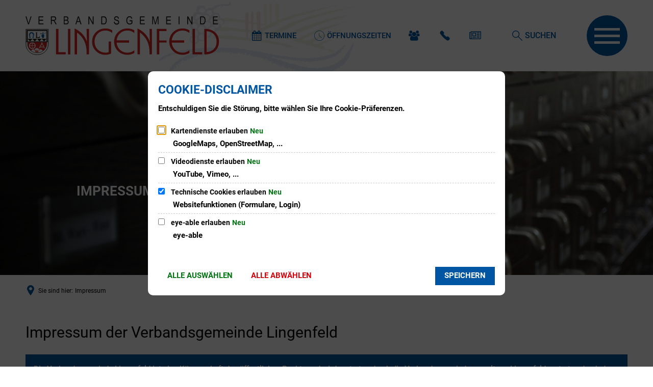

--- FILE ---
content_type: text/html;charset=UTF-8
request_url: https://www.vg-lingenfeld.de/impressum/
body_size: 25097
content:
<!DOCTYPE html>
<html class="no-js" lang="de">

<head><link crossorigin="anonymous" as="font" integrity="sha512-VtBPUU5pT0kPWUFXAuAdG23JoO3OVdlY+pLL4vMMYKDAMbR6nAW+URoGCqX5Wu95B0R0/B402V9mgOF5AVj3xw==" rel="preload" href="https://www.vg-lingenfeld.de/:res/modules/common/common/framework/fonts/streamLineFont/fonts/streamline-30px.woff?fp=ab2a415b1666" type="font/woff"/>
<link crossorigin="anonymous" as="font" integrity="sha512-2C67YNMm6LG/xLJfGlH48Ly7ImpobIbEWwaq66TjvAI/7EOqSIPUiNcQ9b82zilBVIBEQttADlljBafjyk8DCQ==" rel="preload" href="https://www.vg-lingenfeld.de/:res/modules/common/common/framework/fonts/streamLineFont/fonts/streamline-30px-filled-in.woff?fp=62fdf8602f56" type="font/woff"/>
<link crossorigin="anonymous" as="font" integrity="sha512-BO0SbVsImLE8LsK2y8lR+e8dyGKToEDbX/TQN8CoqqpfBvaewYTBagzx1TTWhUgX/6IM25L8OLuhCtjdP/LMoQ==" rel="preload" href="https://www.vg-lingenfeld.de/:res/modules/common/common/framework/fonts/roboto/fonts/roboto-v30-latin-300italic.woff2?fp=bb8007225d94" type="font/woff2"/>
<link crossorigin="anonymous" as="font" integrity="sha512-SHrD/Ug/jqExmJhXvPF4LClaxyAivC69S/GQAUM9bbZQAOGS5Yt6b3D2J9FcWPn+2bpf4CFjYzVL7Fo5Ypna2Q==" rel="preload" href="https://www.vg-lingenfeld.de/:res/modules/common/common/framework/fonts/roboto/fonts/roboto-v30-latin-300.woff2?fp=f75911313e1c" type="font/woff2"/>
<link crossorigin="anonymous" as="font" integrity="sha512-0X4JWm8IcfoMnN3eCPh6Y1iVdOsj89ynQw6iP9b/XDUj6YB9wO0M+ch04aNwRkYeee5H4emqZFE//yW91Iw2lg==" rel="preload" href="https://www.vg-lingenfeld.de/:res/modules/common/common/framework/fonts/roboto/fonts/roboto-v30-latin-italic.woff2?fp=db0424fb67fb" type="font/woff2"/>
<link crossorigin="anonymous" as="font" integrity="sha512-01pHFi/BYM1fgGw7t/61Dslv38gXU2YOrSLvM/ib5rG/1j0RNfa0edNcLp0w8jYP/IgZ78pnInDiMGNbyyBsgg==" rel="preload" href="https://www.vg-lingenfeld.de/:res/modules/common/common/framework/fonts/roboto/fonts/roboto-v30-latin-regular.woff2?fp=f6734f817711" type="font/woff2"/>
<link crossorigin="anonymous" as="font" integrity="sha512-UL5TnUxFxi1zpJu9egQ/e3kQHUPV/+R/Dsw0ff/KLVAEMjjoReJjUetJ6BKGoSNLdsqSvQ63SSJNCCPZImW8nQ==" rel="preload" href="https://www.vg-lingenfeld.de/:res/modules/common/common/framework/fonts/roboto/fonts/roboto-v30-latin-500italic.woff2?fp=661d4b208656" type="font/woff2"/>
<link crossorigin="anonymous" as="font" integrity="sha512-+rlwslDdiAZHML0mA8Uw81A6uwr05AlXhod/lmChWb9K2YxavqLpXrOa6ME0F3NrV3L8ufh5Qf9eDzg8sXKZfw==" rel="preload" href="https://www.vg-lingenfeld.de/:res/modules/common/common/framework/fonts/roboto/fonts/roboto-v30-latin-500.woff2?fp=b01953823451" type="font/woff2"/>
<link crossorigin="anonymous" as="font" integrity="sha512-Z25LqoXMPpF16H9QX0fPY3uyp/i+PsRdaxlAY/5CtIGaj3/Ur1TKTXetwCuzylJEyd2UZEIHDuKdZ4JA8cOciA==" rel="preload" href="https://www.vg-lingenfeld.de/:res/modules/common/common/framework/fonts/roboto/fonts/roboto-v30-latin-700italic.woff2?fp=6be97ca17228" type="font/woff2"/>
<link crossorigin="anonymous" as="font" integrity="sha512-KnHttUkPKGZCqHTVKhlp9UKCvEPLJOjVopfhOzIDIft7evVSTqxgnPX5XuCNXk7FgD4qPI0TwJ9sw4cTxmXQzg==" rel="preload" href="https://www.vg-lingenfeld.de/:res/modules/common/common/framework/fonts/roboto/fonts/roboto-v30-latin-700.woff2?fp=f5aebdfea35d" type="font/woff2"/>
<link crossorigin="anonymous" as="font" integrity="sha512-gKRJqny7DJD8HyaNhd+3pDaEoIfMGZR7tOo5Lg6WE1koN5n/RAlm1RAW6guVQ+VG0gyAu1tNRDgOYnLLHiu5CA==" rel="preload" href="https://www.vg-lingenfeld.de/:res/modules/common/common/framework/fonts/roboto/fonts/roboto-v30-latin-900italic.woff2?fp=3cf78ad3bcd1" type="font/woff2"/>
<link crossorigin="anonymous" as="font" integrity="sha512-DUoOr3yO+SoOXJdH5/DKTt8me48mQFNQXquWko2z4fbKiWNK7frPmE3bRrk+x0yJGiXyw+tG6oI/B9SI8X6A/w==" rel="preload" href="https://www.vg-lingenfeld.de/:res/modules/common/common/framework/fonts/roboto/fonts/roboto-v30-latin-900.woff2?fp=7e262106f82c" type="font/woff2"/>
<link crossorigin="anonymous" as="font" integrity="sha512-g4/v28FJAfQe35laeP2sVXZM1JEsy3NLi+pJCRlFgpBNjyr98rbEKGZ5Es5NZWgaEETQRdG8beKxQRPwMV/Ikg==" rel="preload" href="https://www.vg-lingenfeld.de/:res/modules/common/common/framework/fonts/fontAwesome/vendor/font-awesome/fonts/fontawesome-webfont.woff2?fp=2adefcbc041e" type="font/woff2"/>
<meta http-equiv="Content-Type" content="text/html;charset=UTF-8"/>
<meta name="generator" content="CMS ionas4"/>
<link rel="stylesheet" crossorigin="anonymous" integrity="sha512-zpCvfLqyK2A5rIxPkKtVMEl9bjf4YDHMLI0KYA/ZNoe6OcA+kOl+PK9ZZg3wqLrh46PZPWlIOhbf0nvphZYWew==" href="https://www.vg-lingenfeld.de/:res/modules/module-view.css?fp=94663d52175b" type="text/css"/>
<script>(function(w,d,u){
w.readyQ=[];
var log=console.warn||console.log;
function deprecated(message,alternative){
return log("Deprecated call to "+message+". Use "+alternative);
}
function registerEventHandler(event,handler){
if(event==="ready"){
deprecated("jQuery(selector).on('ready', handler)","jQuery(handler)");
w.readyQ.push(handler);
}
}
function registerReadyHandler(handler){
w.readyQ.push(handler);
}
var proxy={
ready:registerReadyHandler,
on:registerEventHandler,
bind:registerEventHandler
};
w.$=w.jQuery=function(handler){
if(handler===d||handler===u){
return proxy;
}else{
registerReadyHandler(handler);
}
}
w.ionasQ=function($,doc){
$.each(readyQ,function(index,handler){
$(handler);
});
}
})(window,document);</script>
<script type="application/json" id="ionasInfo">{"hasDebugger":true,"session":"be9f879c-3842-4340-aa43-fd4f09d90a64","root":"https://www.vg-lingenfeld.de","resizeOptions":{"allowedValues":[130,152,176,203,230,260,292,325,360,397,436,476,518,563,608,656,706,757,810,865,922,980,1040,1103,1166,1232,1300,1369,1440,1513,1588,1664,1742,1823,1904,1988,2074],"maxAspectRatio":5.0},"context":"","userAgentRestrictionEnabled":true,"backend":"https://www.vg-lingenfeld.de/:system","cookiePrivacy":{"consentCookieName":"hide_cn","coreCookieCategory":"core"},"captchaInvisibleRecaptchaSitekey":"6LdkeiEUAAAAAJMKy7RAfGZU3CDOodCO6s0gb3gL"}</script>
<script>window.ionasInfo = JSON.parse(document.getElementById("ionasInfo").innerText);</script>

<script crossorigin="anonymous" defer integrity="sha512-/tFt2p1sDnD3C6XGPTmHI4jB6S7xq3J+/RfRYVQt+69AeCs22JaSg9uKBMZZ/ULB0oyI5JKZZzcNta40tXMZtg==" src="https://www.vg-lingenfeld.de/:res/modules/module-view.de.js?fp=8366956b717b"></script>
<script crossorigin="anonymous" type="systemjs-importmap" src="https://www.vg-lingenfeld.de/:web-components/systemjs-importmap.json?fp=8404483a1507"></script>
<script crossorigin="anonymous" defer integrity="sha512-l3drpKk7tDSsyUHLqk2a2qBpCWJXL8W0JfYn/OJLN1DPle/ltJvQ9TPyOJcbuKw1ou9SKHiUOMx5MgzkeW00KA==" src="https://www.vg-lingenfeld.de/:webjars/systemjs/dist/system.min.js?fp=5179f8f646ee"></script>
<script crossorigin="anonymous" defer integrity="sha512-39r+vbVeH7CzYcOoCmhpL6ncvvKdZn2tLJ8bIZ/mrVLzW6RsKYVQk1vTJwUuOtt0l/4xYADGHWpfAW20rMhaBg==" id="systemJsNamedRegisterExtra" src="https://www.vg-lingenfeld.de/:webjars/systemjs/dist/extras/named-register.min.js?fp=f2fad3cf0518"></script>
<link rel="preload" crossorigin="anonymous" as="script" integrity="sha512-jjKBst/Sg6eN29NvDTrLZVLNLEDo9QIKBzMUtcjqeDePfXvXcJcT9ausVeCWb8MabLl/KfVX2bPhpiDs+u81mw==" href="https://www.vg-lingenfeld.de/:res/modules/common.common.ionas.core/js/systemjs-lite.js?fp=6c94c3c6dbd5"/>
<script crossorigin="anonymous" integrity="sha512-jjKBst/Sg6eN29NvDTrLZVLNLEDo9QIKBzMUtcjqeDePfXvXcJcT9ausVeCWb8MabLl/KfVX2bPhpiDs+u81mw==" src="https://www.vg-lingenfeld.de/:res/modules/common.common.ionas.core/js/systemjs-lite.js?fp=6c94c3c6dbd5"></script>
<meta name="privacy-mode" content="allow-permit-session,allow-permit-forever"/>
<meta name="invisible-tracking-opts" content=""/>
<meta name="forced-tracking-opts" content=""/>
<link rel="manifest" crossorigin="use-credentials" href="https://www.vg-lingenfeld.de/app-manifest.webmanifest"/>
<meta name="search-enabled" content="true"/>
<script id="sch-d4b1d217">(function(){var permitted = false;var elements = [];var onchange = function(permittedNewValue) {if (permitted !== permittedNewValue) {permitted = permittedNewValue;if (permitted) {var ref = document.getElementById("sch-d4b1d217");var f1 = function() {var f2 = function() {};var e2 = (function(){var e3 = document.createElement("script");e3.addEventListener("load", f2);e3.setAttribute("async", "");e3.setAttribute("src", "https://cdn.eye-able.com/public/js/eyeAble.js");return e3;})();elements.push(e2);ref.parentElement.insertBefore(e2, ref);};var e1 = (function(){var e4 = document.createElement("script");e4.addEventListener("load", f1);e4.setAttribute("async", "");e4.setAttribute("src", "https://cdn.eye-able.com/configs/www.vg-lingenfeld.de.js");return e4;})();elements.push(e1);ref.parentElement.insertBefore(e1, ref);} else {elements.splice(0).forEach(function(e){if (e.parentElement) {e.parentElement.removeChild(e);}});}}};window.addEventListener('cookie-consent-policy-changed', function(event) {if ('eye-able' === event.detail.id) {onchange(event.detail.permitted);}});$(function() {onchange(PrivacyGuard.isPermitted('eye-able'));});})();</script>
<link rel="icon" href="https://www.vg-lingenfeld.de/bilder/logos-wappen/wappen-vgl.gr.png?cid=cv.484&amp;resize=d1aed8%3a48x48c" sizes="48x48" type="image/png"/>
<link rel="icon" href="https://www.vg-lingenfeld.de/bilder/logos-wappen/wappen-vgl.gr.png?cid=cv.484&amp;resize=f202a6%3a192x192c" sizes="192x192" type="image/png"/>
<link rel="apple-touch-icon" href="https://www.vg-lingenfeld.de/bilder/logos-wappen/wappen-vgl.gr.png?cid=cv.484&amp;resize=f202a6%3a192x192c" sizes="192x192"/>
<link rel="canonical" href="https://www.vg-lingenfeld.de/impressum/"/>
<meta content="14 days" name="revisit-after"/><meta content="width=device-width, initial-scale=1.0, user-scalable=1" name="viewport"/>
    <meta content="ie=edge" http-equiv="x-ua-compatible"/>
    <title>Impressum | Verbandsgemeinde Lingenfeld</title>
<meta content="Verbandsgemeinde Lingenfeld" property="og:site_name"/><meta content="Impressum" property="og:title"/><meta content="website" property="og:type"/><meta content="https://www.vg-lingenfeld.de/impressum/" property="og:url"/><meta content="de_DE" property="og:locale"/><script type="application/ld+json">[{"inLanguage":"de","name":"Verbandsgemeinde Lingenfeld","@type":"WebSite","@context":"https://schema.org/"},{"dateCreated":"2021-10-16T09:57:17.821+02:00[Europe/Berlin]","dateModified":"2025-02-04T15:31:52.987+01:00[Europe/Berlin]","datePublished":"2021-10-16T09:57:17.821+02:00[Europe/Berlin]","headline":"Impressum","inLanguage":"de","name":"Impressum","url":"https://www.vg-lingenfeld.de/impressum/","@type":"WebPage","@context":"https://schema.org/"}]</script>
</head>

<body class="template-document mode-live ot-common.common.ionas.core:document">
<div id="search-2020--65c91aeb"></div><link rel="preload" as="script" integrity="sha512-7PeSXjBznYI9u2YCEh+v7RJqcOksA9gebHh2ptDh+RmHNkBIRpiyELid8vkKhONDNCJAsm3LxLhcG6tCh4fEbg==" href="https://www.vg-lingenfeld.de/:res/modules/common/common/advanced/search-2020/web-components/search-2020.system.js?fp=809ae275c4e0"/>
<script>System.import("@ionas-fragments/search-2020").then(function(IonasFragmentsSearch2020) {
  var initSearchOverlay = IonasFragmentsSearch2020.initSearchOverlay;
  initSearchOverlay('#search-2020-\x2D65c91aeb', {"contextPath":"","currentPath":"/impressum/","currentFileId":"814","enableSearch":true,"enableSuggestions":false,"hideFilters":false,"services":[{"id":"tophits","name":"Toptreffer","priority":-1,"description":"Der Bereich \"Toptreffer\" zeigt Ihnen die besten Treffer zu Ihren Suchkriterien aus allen hier aufgeführten Bereichen zusammengefasst auf einer Seite an.","icon":"sf sf-filled-in sf-star-1","endpoint":{"id":"tophits","url":"","requiredRoles":[]},"type":"tophits","visible":true,"filterable":false,"limit":50,"filterQueries":[],"queryFields":[],"weightedQueryFields":[],"sortFields":[],"facetQueries":[],"queryOptions":[]},{"id":"self","name":"Allgemein","priority":1,"description":"Der Bereich \"Allgemein\" zeigt Ihnen die zu Ihren Suchkriterien passenden Seiten, Dateien und Elemente der Website an, welche nicht den anderen hier aufgeführten Bereichen zuzuordnen sind.","icon":"sf sf-filled-in sf-files-4","endpoint":{"id":"self","url":"{contextPath}/:sa2-search/{currentPath}","requiredRoles":[]},"type":"live","visible":true,"filterable":true,"limit":50,"filterQueries":[],"queryFields":[],"weightedQueryFields":[],"sortFields":[],"facetQueries":[{"field":"editorial_category_s","inverted":false,"recursive":false,"sortByCount":true,"sortDescending":false,"offset":0,"limit":2147483646,"minCount":1,"maxCount":2147483646},{"field":"editorial_tags_sm","inverted":false,"recursive":false,"sortByCount":true,"sortDescending":false,"offset":0,"limit":2147483646,"minCount":1,"maxCount":2147483646},{"field":"filterable_type_s","inverted":false,"recursive":false,"sortByCount":true,"sortDescending":false,"offset":0,"limit":2147483646,"minCount":1,"maxCount":2147483646}],"queryOptions":[]},{"id":"entryOrOzgEntry","name":"Leistungen","priority":2,"description":"Der Bereich \"Leistungen\" zeigt Ihnen die zu Ihren Suchkriterien passenden Leistungen an.","icon":"sf sf-filled-in sf-direction-sign","endpoint":{"id":"bwc","url":"%{self.contextPath}/:sa2-bwc/{currentPath}","requiredRoles":[]},"type":"entryOrOzgEntry","visible":true,"filterable":true,"limit":50,"filterQueries":[],"queryFields":[],"weightedQueryFields":[],"sortFields":[],"facetQueries":[{"field":"categoriesForEntry.self.id","inverted":false,"recursive":false,"sortByCount":true,"sortDescending":false,"offset":0,"limit":2147483646,"minCount":1,"maxCount":2147483646},{"field":"circumstance.self.id","inverted":false,"recursive":false,"sortByCount":true,"sortDescending":false,"offset":0,"limit":2147483646,"minCount":1,"maxCount":2147483646}],"queryOptions":[]},{"id":"bimForm","name":"Formulare","priority":3,"description":"Der Bereich \"Formulare\" zeigt Ihnen die zu Ihren Suchkriterien passenden Formulare an.","icon":"sf sf-filled-in sf-file-1","endpoint":{"id":"bwc","url":"%{self.contextPath}/:sa2-bwc/{currentPath}","requiredRoles":[]},"type":"form","visible":true,"filterable":false,"limit":50,"filterQueries":[],"queryFields":[],"weightedQueryFields":[],"sortFields":[],"facetQueries":[],"queryOptions":[]},{"id":"wittich","name":"Amtsblatt","priority":3,"description":"Der Bereich \"Amtsblatt\" zeigt Ihnen die zu Ihren Suchkriterien passenden Artikel aus Ihrem Amtsblatt an.","icon":"sf sf-filled-in sf-newspaper-2","endpoint":{"id":"wittichendpoint","url":"{contextPath}/:sa2-search/sa2","requiredRoles":[]},"type":"wittich","visible":true,"filterable":false,"limit":50,"filterQueries":[{"field":"id_titel","inverted":false,"recursive":false,"value":"140"}],"queryFields":[],"weightedQueryFields":[],"sortFields":[],"facetQueries":[],"queryOptions":[]},{"id":"bimDepartment","name":"Zuständigkeiten","priority":4,"description":"Der Bereich \"Zuständigkeiten\" zeigt Ihnen die zu Ihren Suchkriterien passenden zuständigen Anlaufstellen an.","icon":"sf sf-filled-in sf-direction-sign","endpoint":{"id":"bwc","url":"%{self.contextPath}/:sa2-bwc/{currentPath}","requiredRoles":[]},"type":"department","visible":true,"filterable":false,"limit":50,"filterQueries":[],"queryFields":[],"weightedQueryFields":[],"sortFields":[],"facetQueries":[],"queryOptions":[]},{"id":"bimEmployee","name":"Mitarbeitende","priority":5,"description":"Der Bereich \"Mitarbeitende\" zeigt Ihnen die zu Ihren Suchkriterien passenden direkten Ansprechpartner an.","icon":"sf sf-filled-in sf-contacts-2","endpoint":{"id":"bwc","url":"%{self.contextPath}/:sa2-bwc/{currentPath}","requiredRoles":[]},"type":"employee","visible":true,"filterable":false,"limit":50,"filterQueries":[],"queryFields":[],"weightedQueryFields":[{"name":"familyName","weight":1200.0},{"name":"givenName","weight":1100.0},{"name":"honorificPrefix","weight":1000.0},{"name":"description","weight":500.0},{"name":"responsibilities.name","weight":500.0},{"name":"title","weight":500.0}],"sortFields":[],"facetQueries":[],"queryOptions":["performInfixSearch"]},{"id":"risMeeting","name":"Sitzungstermine","priority":8,"description":"Der Bereich \"Sitzungstemine\" zeigt Ihnen die zu Ihren Suchkriterien passenden Termine aus dem Sitzungskalender an.","icon":"sf sf-filled-in sf-calendar-2","endpoint":{"id":"bwc","url":"%{self.contextPath}/:sa2-bwc/{currentPath}","requiredRoles":[]},"type":"rismeeting","visible":true,"filterable":false,"limit":50,"filterQueries":[],"queryFields":[],"weightedQueryFields":[],"sortFields":[{"field":"start","order":"desc"}],"facetQueries":[],"queryOptions":[]},{"id":"bimProcedure","name":"Online-Verfahren","priority":8,"description":"Der Bereich \"Online-Verfahren\" zeigt Ihnen die zu Ihren Suchkriterien passenden Online-Verfahren an.","icon":"sf sf-filled-in sf-plane-paper-1","endpoint":{"id":"bwc","url":"%{self.contextPath}/:sa2-bwc/{currentPath}","requiredRoles":[]},"type":"procedure","visible":true,"filterable":false,"limit":50,"filterQueries":[],"queryFields":[],"weightedQueryFields":[],"sortFields":[],"facetQueries":[],"queryOptions":[]},{"id":"risOrganization","name":"Gremien","priority":9,"description":"Der Bereich \"Gremien\" zeigt Ihnen die zu Ihren Suchkriterien passenden Gremien an.","icon":"sf sf-filled-in sf-library","endpoint":{"id":"bwc","url":"%{self.contextPath}/:sa2-bwc/{currentPath}","requiredRoles":[]},"type":"risorganization","visible":true,"filterable":false,"limit":50,"filterQueries":[{"field":"hasActiveMember","inverted":false,"recursive":false,"value":"true"}],"queryFields":[],"weightedQueryFields":[],"sortFields":[],"facetQueries":[],"queryOptions":[]},{"id":"risPaper","name":"Beschlussvorlagen","priority":10,"description":"Der Bereich \"Beschlussvorlagen\" zeigt Ihnen die zu Ihren Suchkriterien passenden Bechlussvorlagen und Beschlüsse der Gremien an.","icon":"sf sf-filled-in sf-file-1","endpoint":{"id":"bwc","url":"%{self.contextPath}/:sa2-bwc/{currentPath}","requiredRoles":[]},"type":"rispaper","visible":true,"filterable":false,"limit":50,"filterQueries":[],"queryFields":["keyword","mainFile.text","name","paperType","reference"],"weightedQueryFields":[],"sortFields":[{"field":"date","order":"desc"}],"facetQueries":[],"queryOptions":["performInfixSearch"]},{"id":"risPerson","name":"Mandatstragende","priority":11,"description":"Der Bereich \"Mandatstragende\" zeigt Ihnen die zu Ihren Suchkriterien passenden mandatstragenden Personen der zugehörigen Gremien an.","icon":"sf sf-filled-in sf-profile-bussiness-man","endpoint":{"id":"bwc","url":"%{self.contextPath}/:sa2-bwc/{currentPath}","requiredRoles":[]},"type":"risperson","visible":true,"filterable":false,"limit":50,"filterQueries":[{"field":"hasActiveMembership","inverted":false,"recursive":false,"value":"true"}],"queryFields":[],"weightedQueryFields":[],"sortFields":[],"facetQueries":[],"queryOptions":[]}],"slimMode":false,"translations":{"searchForm":{"formAriaLabel":"Suche","formInputAriaLabel":"Suchbegriff eingeben","formInputLabel":"Suchbegriff eingeben …","formInputNoticeLabel":"Zum Suchen Enter drücken","formInputErrorLabel":"Ihre Suche kann so nicht abgesetzt werden","formSubmitAriaLabel":"Suche ausführen","formSubmitPushTitle":"Suchbegriff hinzufügen","formSubmitTitle":"Suche ausführen","formInputAccessibilityLabel":"Suche"},"searchOverlay":{"readMoreLabel":"Mehr lesen","hitsFromLabel":"Treffer aus","closeButtonLabel":"Suche schließen","removeTermLabel":"Suchbegriff %TERM% entfernen","headlineLabel":"Unsere Suche umfasst:","servicesHeadline":"Folgende Dienste:","highlight":"Highlight Suchtreffer"},"swiperjs":{"a11yContainerMessage":"Suchergebnis-Tabs nach Kategorien.","a11yPrevSlideMessage":"Zurück sliden","a11yNextSlideMessage":"Vorwärts sliden"},"searchResults":{"headline":"Ihre Suche ergab","hitsLabel":"Treffer","moreThanLabel":"Mehr als %COUNT%","resultTabsLabel":"Suchergebnisse für %TERM%","emailAriaLabel":"An %EMAIL% eine E-Mail schreiben","faxAriaLabel":"Fax an folgende Nummer senden: %FAX%","phoneAriaLabel":"Folgende Telefon-Nummer anrufen: %PHONE%"},"filter":{"headline":"Filter","buttonLabel":"Filter zurücksetzen"},"topHits":{"hitsFrom":"Treffer aus","filtering":"Filtern","allHitsFrom":"Alle Treffer"}},"urlPatterns":{"risMeeting":"https://www.vg-lingenfeld.de/ratsinfo/sitzungstermin/%id%/%name%/","risOrganization":"https://www.vg-lingenfeld.de/ratsinfo/gremium/%id%/%name%/","risPaper":"https://www.vg-lingenfeld.de/ratsinfo/vorlage/%id%/%name%/","bimEmployee":"https://www.vg-lingenfeld.de/buergerservice/mitarbeiter/%id%/%name%/","risPerson":"https://www.vg-lingenfeld.de/ratsinfo/mandatstraeger/%id%/%name%/","ozgEntry":"https://www.vg-lingenfeld.de/buergerservice/ozgleistung/%id%/%name%/","bimEntry":"https://www.vg-lingenfeld.de/buergerservice/leistungen/%id%/%name%/","bimDepartment":"https://www.vg-lingenfeld.de/buergerservice/abteilungen/%id%/%name%/"},"additionalCssClasses":"theme-dark ccas2__search-overlay__default"});
}, function(error) {
  console.error(error);
});</script>



<div class="header-wrapper">

    <div class="header-outer">

        <header aria-label="Kopfbereich" class="header" id="header">

            




            <div class="row">
                <div class="columns small-12 header-sections-wrapper">
                    <div class="header-section header-section-a">
    <a href="https://www.vg-lingenfeld.de/" title="Zurück zur Startseite" class="logo desktop-logo show-for-large"><img sizes="(min-width: 320px) 175px, 100vw" src="https://www.vg-lingenfeld.de/bilder/logos-wappen/vg-lingenfeld-logo.svg?cid=m.6d&amp;resize=032aa7:175x" alt="Zurück zur Startseite" srcset="https://www.vg-lingenfeld.de/bilder/logos-wappen/vg-lingenfeld-logo.svg?cid=m.6d&amp;resize=032aa7:175x 175w, https://www.vg-lingenfeld.de/bilder/logos-wappen/vg-lingenfeld-logo.svg?cid=m.6d&amp;resize=81e73b:262x 262w, https://www.vg-lingenfeld.de/bilder/logos-wappen/vg-lingenfeld-logo.svg?cid=m.6d&amp;resize=52a0a8:350x 350w" class="i4-object-contain" data-resize-mode="layout"/></a><a href="https://www.vg-lingenfeld.de/" title="Zurück zur Startseite" class="logo mobile-logo hide-for-large"><img sizes="(min-width: 320px) 150px, 100vw" src="https://www.vg-lingenfeld.de/bilder/logos-wappen/vg-lingenfeld-logo.svg?cid=m.6d&amp;resize=44c0c3:150x" alt="Zurück zur Startseite" srcset="https://www.vg-lingenfeld.de/bilder/logos-wappen/vg-lingenfeld-logo.svg?cid=m.6d&amp;resize=44c0c3:150x 150w, https://www.vg-lingenfeld.de/bilder/logos-wappen/vg-lingenfeld-logo.svg?cid=m.6d&amp;resize=7a1b3c:225x 225w, https://www.vg-lingenfeld.de/bilder/logos-wappen/vg-lingenfeld-logo.svg?cid=m.6d&amp;resize=e3ed18:300x 300w" class="i4-object-contain" data-resize-mode="layout"/></a>
</div>
                    <div class="header-section header-section-b">
    <button aria-label="Hauptnavigation ausklappen" class="header-section-b__menubutton" data-toggle="offcanvas-multicolumn" title="Hauptnavigation ausklappen" type="button">
        <span class="header-button__icon">
            <span class="bar first-bar"></span>
            <span class="bar second-bar"></span>
            <span class="bar third-bar"></span>
        </span>
    </button>
    
<button aria-label="Hauptnavigation ausklappen" class="header-menu-toggle-button-outer hide-for-medium" data-toggle="mobile-menu-alpha">
    <span class="header-menu-toggle-button">
        <span class="header-menu-toggle-button-inner"></span>
    </span>
</button><div class="mobile-menu-alpha hide-for-large" data-mobile-menu-alpha="" data-toggler="is-open" id="mobile-menu-alpha">
    <nav class="mobile-menu-alpha-inner">
        <ul data-level="1" class="menu__level-1 menu__level-1-up"><li data-has-children="true" class="menu__item menu__item-level-1 menu__item-level-1-up has-children" data-is-active="false" data-level="1"><a class="menu__link menu__link-level-1 menu__link-level-1-up has-children" data-level="1" href="https://www.vg-lingenfeld.de/rathaus-politik/"><span data-file-name="Rathaus &amp; Politik">Rathaus &amp; Politik</span></a><ul data-level="2" class="menu__level-2 menu__level-1-up menu__level-2-up"><li data-has-children="true" class="menu__item menu__item-level-2 menu__item-level-1-up menu__item-level-2-up menu__subitem has-children" data-is-active="false" data-level="2"><a class="menu__link menu__link-level-2 menu__link-level-1-up menu__link-level-2-up menu__sublink has-children" data-level="2" href="https://www.vg-lingenfeld.de/rathaus-politik/buergerservice/"><span data-file-name="Bürgerservice">Bürgerservice</span></a><ul data-level="3" class="menu__level-3 menu__level-1-up menu__level-2-up menu__level-3-up"><li data-has-children="false" class="menu__item menu__item-level-3 menu__item-level-1-up menu__item-level-2-up menu__item-level-3-up menu__subitem" data-is-active="false" data-level="3"><a class="menu__link menu__link-level-3 menu__link-level-1-up menu__link-level-2-up menu__link-level-3-up menu__sublink" data-level="3" href="https://www.vg-lingenfeld.de/rathaus-politik/buergerservice/was-erledige-ich-wo/"><span data-file-name="Was erledige ich wo?">Was erledige ich wo?</span></a></li><li data-has-children="false" class="menu__item menu__item-level-3 menu__item-level-1-up menu__item-level-2-up menu__item-level-3-up menu__subitem" data-is-active="false" data-level="3"><a class="menu__link menu__link-level-3 menu__link-level-1-up menu__link-level-2-up menu__link-level-3-up menu__sublink" data-level="3" href="https://www.vg-lingenfeld.de/rathaus-politik/buergerservice/ansprechpartner-von-a-z/"><span data-file-name="Ansprechpartner von A-Z">Ansprechpartner von A-Z</span></a></li><li data-has-children="false" class="menu__item menu__item-level-3 menu__item-level-1-up menu__item-level-2-up menu__item-level-3-up menu__subitem" data-is-active="false" data-level="3"><a class="menu__link menu__link-level-3 menu__link-level-1-up menu__link-level-2-up menu__link-level-3-up menu__sublink" data-level="3" href="https://www.vg-lingenfeld.de/rathaus-politik/buergerservice/abteilungen/"><span data-file-name="Abteilungen">Abteilungen</span></a></li><li data-has-children="true" class="menu__item menu__item-level-3 menu__item-level-1-up menu__item-level-2-up menu__item-level-3-up menu__subitem has-children" data-is-active="false" data-level="3"><a class="menu__link menu__link-level-3 menu__link-level-1-up menu__link-level-2-up menu__link-level-3-up menu__sublink has-children" data-level="3" href="https://www.vg-lingenfeld.de/rathaus-politik/buergerservice/formulare/"><span data-file-name="Formulare">Formulare</span></a><ul data-level="4" class="menu__level-4 menu__level-1-up menu__level-2-up menu__level-3-up menu__level-4-up"><li data-has-children="false" class="menu__item menu__item-level-4 menu__item-level-1-up menu__item-level-2-up menu__item-level-3-up menu__item-level-4-up menu__subitem" data-is-active="false" data-level="4"><a class="menu__link menu__link-level-4 menu__link-level-1-up menu__link-level-2-up menu__link-level-3-up menu__link-level-4-up menu__sublink" data-level="4" href="https://www.vg-lingenfeld.de/rathaus-politik/buergerservice/formulare/download-formulare-buergerbuero/"><span data-file-name="Download Formulare Bürgerbüro">Download Formulare Bürgerbüro</span></a></li></ul></li><li data-has-children="false" class="menu__item menu__item-level-3 menu__item-level-1-up menu__item-level-2-up menu__item-level-3-up menu__subitem" data-is-active="false" data-level="3"><a class="menu__link menu__link-level-3 menu__link-level-1-up menu__link-level-2-up menu__link-level-3-up menu__sublink" data-level="3" href="https://www.vg-lingenfeld.de/rathaus-politik/buergerservice/behoerdennummer-115-und-gebaerdentelefon/"><span data-file-name="Behördennummer 115 und Gebärdentelefon">Behördennummer 115 und Gebärdentelefon</span></a></li><li data-has-children="false" class="menu__item menu__item-level-3 menu__item-level-1-up menu__item-level-2-up menu__item-level-3-up menu__subitem" data-is-active="false" data-level="3"><a class="menu__link menu__link-level-3 menu__link-level-1-up menu__link-level-2-up menu__link-level-3-up menu__sublink" data-level="3" href="https://www.vg-lingenfeld.de/rathaus-politik/buergerservice/zahlen-fakten/"><span data-file-name="Zahlen &amp; Fakten">Zahlen &amp; Fakten</span></a></li></ul></li><li data-has-children="true" class="menu__item menu__item-level-2 menu__item-level-1-up menu__item-level-2-up menu__subitem has-children" data-is-active="false" data-level="2"><a class="menu__link menu__link-level-2 menu__link-level-1-up menu__link-level-2-up menu__sublink has-children" data-level="2" href="https://www.vg-lingenfeld.de/rathaus-politik/verwaltung/"><span data-file-name="Verwaltung">Verwaltung</span></a><ul data-level="3" class="menu__level-3 menu__level-1-up menu__level-2-up menu__level-3-up"><li data-has-children="true" class="menu__item menu__item-level-3 menu__item-level-1-up menu__item-level-2-up menu__item-level-3-up menu__subitem has-children" data-is-active="false" data-level="3"><a class="menu__link menu__link-level-3 menu__link-level-1-up menu__link-level-2-up menu__link-level-3-up menu__sublink has-children" data-level="3" href="https://www.vg-lingenfeld.de/rathaus-politik/verwaltung/finanzen/"><span data-file-name="Finanzen">Finanzen</span></a><ul data-level="4" class="menu__level-4 menu__level-1-up menu__level-2-up menu__level-3-up menu__level-4-up"><li data-has-children="true" class="menu__item menu__item-level-4 menu__item-level-1-up menu__item-level-2-up menu__item-level-3-up menu__item-level-4-up menu__subitem" data-is-active="false" data-level="4"><a class="menu__link menu__link-level-4 menu__link-level-1-up menu__link-level-2-up menu__link-level-3-up menu__link-level-4-up menu__sublink" data-level="4" href="https://www.vg-lingenfeld.de/rathaus-politik/verwaltung/finanzen/steuern-und-beitraege/"><span data-file-name="Steuern und Beiträge">Steuern und Beiträge</span></a></li><li data-has-children="false" class="menu__item menu__item-level-4 menu__item-level-1-up menu__item-level-2-up menu__item-level-3-up menu__item-level-4-up menu__subitem" data-is-active="false" data-level="4"><a class="menu__link menu__link-level-4 menu__link-level-1-up menu__link-level-2-up menu__link-level-3-up menu__link-level-4-up menu__sublink" data-level="4" href="https://www.vg-lingenfeld.de/rathaus-politik/verwaltung/finanzen/e-rechnung/"><span data-file-name="E-Rechnung">E-Rechnung</span></a></li><li data-has-children="false" class="menu__item menu__item-level-4 menu__item-level-1-up menu__item-level-2-up menu__item-level-3-up menu__item-level-4-up menu__subitem" data-is-active="false" data-level="4"><a class="menu__link menu__link-level-4 menu__link-level-1-up menu__link-level-2-up menu__link-level-3-up menu__link-level-4-up menu__sublink" data-level="4" href="https://www.vg-lingenfeld.de/rathaus-politik/verwaltung/finanzen/haushaltsplaene/"><span data-file-name="Haushaltspläne">Haushaltspläne</span></a></li><li data-has-children="false" class="menu__item menu__item-level-4 menu__item-level-1-up menu__item-level-2-up menu__item-level-3-up menu__item-level-4-up menu__subitem" data-is-active="false" data-level="4"><a class="menu__link menu__link-level-4 menu__link-level-1-up menu__link-level-2-up menu__link-level-3-up menu__link-level-4-up menu__sublink" data-level="4" href="https://www.vg-lingenfeld.de/rathaus-politik/verwaltung/finanzen/jahresabschluesse/"><span data-file-name="Jahresabschlüsse">Jahresabschlüsse</span></a></li><li data-has-children="true" class="menu__item menu__item-level-4 menu__item-level-1-up menu__item-level-2-up menu__item-level-3-up menu__item-level-4-up menu__subitem" data-is-active="false" data-level="4"><a class="menu__link menu__link-level-4 menu__link-level-1-up menu__link-level-2-up menu__link-level-3-up menu__link-level-4-up menu__sublink" data-level="4" href="https://www.vg-lingenfeld.de/rathaus-politik/verwaltung/finanzen/leader-foerderung/"><span data-file-name="Leader-Förderung">Leader-Förderung</span></a></li></ul></li><li data-has-children="true" class="menu__item menu__item-level-3 menu__item-level-1-up menu__item-level-2-up menu__item-level-3-up menu__subitem has-children" data-is-active="false" data-level="3"><a class="menu__link menu__link-level-3 menu__link-level-1-up menu__link-level-2-up menu__link-level-3-up menu__sublink has-children" data-level="3" href="https://www.vg-lingenfeld.de/rathaus-politik/verwaltung/ortsrecht/"><span data-file-name="Ortsrecht">Ortsrecht</span></a><ul data-level="4" class="menu__level-4 menu__level-1-up menu__level-2-up menu__level-3-up menu__level-4-up"><li data-has-children="false" class="menu__item menu__item-level-4 menu__item-level-1-up menu__item-level-2-up menu__item-level-3-up menu__item-level-4-up menu__subitem" data-is-active="false" data-level="4"><a class="menu__link menu__link-level-4 menu__link-level-1-up menu__link-level-2-up menu__link-level-3-up menu__link-level-4-up menu__sublink" data-level="4" href="https://www.vg-lingenfeld.de/rathaus-politik/verwaltung/ortsrecht/wasserzweckverband/"><span data-file-name="Wasserzweckverband">Wasserzweckverband</span></a></li><li data-has-children="false" class="menu__item menu__item-level-4 menu__item-level-1-up menu__item-level-2-up menu__item-level-3-up menu__item-level-4-up menu__subitem" data-is-active="false" data-level="4"><a class="menu__link menu__link-level-4 menu__link-level-1-up menu__link-level-2-up menu__link-level-3-up menu__link-level-4-up menu__sublink" data-level="4" href="https://www.vg-lingenfeld.de/rathaus-politik/verwaltung/ortsrecht/verbandsgemeindewerke/"><span data-file-name="Verbandsgemeindewerke">Verbandsgemeindewerke</span></a></li></ul></li><li data-has-children="true" class="menu__item menu__item-level-3 menu__item-level-1-up menu__item-level-2-up menu__item-level-3-up menu__subitem has-children" data-is-active="false" data-level="3"><a class="menu__link menu__link-level-3 menu__link-level-1-up menu__link-level-2-up menu__link-level-3-up menu__sublink has-children" data-level="3" href="https://www.vg-lingenfeld.de/rathaus-politik/verwaltung/standesamt/"><span data-file-name="Standesamt">Standesamt</span></a><ul data-level="4" class="menu__level-4 menu__level-1-up menu__level-2-up menu__level-3-up menu__level-4-up"><li data-has-children="false" class="menu__item menu__item-level-4 menu__item-level-1-up menu__item-level-2-up menu__item-level-3-up menu__item-level-4-up menu__subitem" data-is-active="false" data-level="4"><a class="menu__link menu__link-level-4 menu__link-level-1-up menu__link-level-2-up menu__link-level-3-up menu__link-level-4-up menu__sublink" data-level="4" href="https://www.vg-lingenfeld.de/rathaus-politik/verwaltung/standesamt/standesbeamte/"><span data-file-name="Standesbeamte">Standesbeamte</span></a></li></ul></li><li data-has-children="false" class="menu__item menu__item-level-3 menu__item-level-1-up menu__item-level-2-up menu__item-level-3-up menu__subitem" data-is-active="false" data-level="3"><a class="menu__link menu__link-level-3 menu__link-level-1-up menu__link-level-2-up menu__link-level-3-up menu__sublink" data-level="3" href="https://www.vg-lingenfeld.de/rathaus-politik/verwaltung/pass-und-einwohnermeldeamt/"><span data-file-name="Pass- und Einwohnermeldeamt">Pass- und Einwohnermeldeamt</span></a></li><li data-has-children="true" class="menu__item menu__item-level-3 menu__item-level-1-up menu__item-level-2-up menu__item-level-3-up menu__subitem has-children" data-is-active="false" data-level="3"><a class="menu__link menu__link-level-3 menu__link-level-1-up menu__link-level-2-up menu__link-level-3-up menu__sublink has-children" data-level="3" href="https://www.vg-lingenfeld.de/rathaus-politik/verwaltung/fundbuero/"><span data-file-name="Fundbüro">Fundbüro</span></a><ul data-level="4" class="menu__level-4 menu__level-1-up menu__level-2-up menu__level-3-up menu__level-4-up"><li data-has-children="false" class="menu__item menu__item-level-4 menu__item-level-1-up menu__item-level-2-up menu__item-level-3-up menu__item-level-4-up menu__subitem" data-is-active="false" data-level="4"><a class="menu__link menu__link-level-4 menu__link-level-1-up menu__link-level-2-up menu__link-level-3-up menu__link-level-4-up menu__sublink" data-level="4" href="https://www.vg-lingenfeld.de/rathaus-politik/verwaltung/fundbuero/fundrecht/"><span data-file-name="Fundrecht">Fundrecht</span></a></li><li data-has-children="false" class="menu__item menu__item-level-4 menu__item-level-1-up menu__item-level-2-up menu__item-level-3-up menu__item-level-4-up menu__subitem" data-is-active="false" data-level="4"><a class="menu__link menu__link-level-4 menu__link-level-1-up menu__link-level-2-up menu__link-level-3-up menu__link-level-4-up menu__sublink" data-level="4" href="https://www.vg-lingenfeld.de/rathaus-politik/verwaltung/fundbuero/fundsachen-wertgegenstand-gefunden/"><span data-file-name="Fundsachen-Wertgegenstand gefunden">Fundsachen-Wertgegenstand gefunden</span></a></li></ul></li><li data-has-children="false" class="menu__item menu__item-level-3 menu__item-level-1-up menu__item-level-2-up menu__item-level-3-up menu__subitem" data-is-active="false" data-level="3"><a class="menu__link menu__link-level-3 menu__link-level-1-up menu__link-level-2-up menu__link-level-3-up menu__sublink" data-level="3" href="https://www.vg-lingenfeld.de/rathaus-politik/verwaltung/archiv/"><span data-file-name="Archiv">Archiv</span></a></li><li data-has-children="false" class="menu__item menu__item-level-3 menu__item-level-1-up menu__item-level-2-up menu__item-level-3-up menu__subitem" data-is-active="false" data-level="3"><a class="menu__link menu__link-level-3 menu__link-level-1-up menu__link-level-2-up menu__link-level-3-up menu__sublink" data-level="3" href="https://www.vg-lingenfeld.de/rathaus-politik/verwaltung/verwaltungsgliederung/"><span data-file-name="Verwaltungsgliederung">Verwaltungsgliederung</span></a></li><li data-has-children="false" class="menu__item menu__item-level-3 menu__item-level-1-up menu__item-level-2-up menu__item-level-3-up menu__subitem" data-is-active="false" data-level="3"><a class="menu__link menu__link-level-3 menu__link-level-1-up menu__link-level-2-up menu__link-level-3-up menu__sublink" data-level="3" href="https://www.vg-lingenfeld.de/rathaus-politik/verwaltung/amtstraeger-und-beauftragte/"><span data-file-name="Amtsträger und Beauftragte">Amtsträger und Beauftragte</span></a></li><li data-has-children="true" class="menu__item menu__item-level-3 menu__item-level-1-up menu__item-level-2-up menu__item-level-3-up menu__subitem has-children" data-is-active="false" data-level="3"><a class="menu__link menu__link-level-3 menu__link-level-1-up menu__link-level-2-up menu__link-level-3-up menu__sublink has-children" data-level="3" href="https://www.vg-lingenfeld.de/rathaus-politik/verwaltung/amtsblatt/"><span data-file-name="Amtsblatt">Amtsblatt</span></a><ul data-level="4" class="menu__level-4 menu__level-1-up menu__level-2-up menu__level-3-up menu__level-4-up"><li data-has-children="false" class="menu__item menu__item-level-4 menu__item-level-1-up menu__item-level-2-up menu__item-level-3-up menu__item-level-4-up menu__subitem" data-is-active="false" data-level="4"><a class="menu__link menu__link-level-4 menu__link-level-1-up menu__link-level-2-up menu__link-level-3-up menu__link-level-4-up menu__sublink" data-level="4" href="https://www.vg-lingenfeld.de/rathaus-politik/verwaltung/amtsblatt/faq-amtsblatt/"><span data-file-name="FAQ - Amtsblatt">FAQ - Amtsblatt</span></a></li><li data-has-children="false" class="menu__item menu__item-level-4 menu__item-level-1-up menu__item-level-2-up menu__item-level-3-up menu__item-level-4-up menu__subitem" data-is-active="false" data-level="4"><a class="menu__link menu__link-level-4 menu__link-level-1-up menu__link-level-2-up menu__link-level-3-up menu__link-level-4-up menu__sublink" data-level="4" href="https://www.vg-lingenfeld.de/rathaus-politik/verwaltung/amtsblatt/amtsblatt-archiv/"><span data-file-name="Amtsblatt Archiv">Amtsblatt Archiv</span></a></li></ul></li><li data-has-children="false" class="menu__item menu__item-level-3 menu__item-level-1-up menu__item-level-2-up menu__item-level-3-up menu__subitem" data-is-active="false" data-level="3"><a class="menu__link menu__link-level-3 menu__link-level-1-up menu__link-level-2-up menu__link-level-3-up menu__sublink" data-level="3" href="https://www.vg-lingenfeld.de/rathaus-politik/verwaltung/beflaggungskalender/"><span data-file-name="Beflaggungskalender">Beflaggungskalender</span></a></li><li data-has-children="false" class="menu__item menu__item-level-3 menu__item-level-1-up menu__item-level-2-up menu__item-level-3-up menu__subitem" data-is-active="false" data-level="3"><a class="menu__link menu__link-level-3 menu__link-level-1-up menu__link-level-2-up menu__link-level-3-up menu__sublink" data-level="3" href="https://www.vg-lingenfeld.de/rathaus-politik/verwaltung/katastrophenschutz/"><span data-file-name="Katastrophenschutz">Katastrophenschutz</span></a></li></ul></li><li data-has-children="true" class="menu__item menu__item-level-2 menu__item-level-1-up menu__item-level-2-up menu__subitem has-children" data-is-active="false" data-level="2"><a class="menu__link menu__link-level-2 menu__link-level-1-up menu__link-level-2-up menu__sublink has-children" data-level="2" href="https://www.vg-lingenfeld.de/rathaus-politik/politik/"><span data-file-name="Politik">Politik</span></a><ul data-level="3" class="menu__level-3 menu__level-1-up menu__level-2-up menu__level-3-up"><li data-has-children="false" class="menu__item menu__item-level-3 menu__item-level-1-up menu__item-level-2-up menu__item-level-3-up menu__subitem" data-is-active="false" data-level="3"><a class="menu__link menu__link-level-3 menu__link-level-1-up menu__link-level-2-up menu__link-level-3-up menu__sublink" data-level="3" href="https://www.vg-lingenfeld.de/rathaus-politik/politik/beschlussvorlagen/"><span data-file-name="Beschlussvorlagen">Beschlussvorlagen</span></a></li><li data-has-children="false" class="menu__item menu__item-level-3 menu__item-level-1-up menu__item-level-2-up menu__item-level-3-up menu__subitem" data-is-active="false" data-level="3"><a class="menu__link menu__link-level-3 menu__link-level-1-up menu__link-level-2-up menu__link-level-3-up menu__sublink" data-level="3" href="https://www.vg-lingenfeld.de/rathaus-politik/politik/sitzungen/"><span data-file-name="Sitzungen">Sitzungen</span></a></li><li data-has-children="false" class="menu__item menu__item-level-3 menu__item-level-1-up menu__item-level-2-up menu__item-level-3-up menu__subitem" data-is-active="false" data-level="3"><a class="menu__link menu__link-level-3 menu__link-level-1-up menu__link-level-2-up menu__link-level-3-up menu__sublink" data-level="3" href="https://www.vg-lingenfeld.de/rathaus-politik/politik/raete/"><span data-file-name="Räte">Räte</span></a></li><li data-has-children="false" class="menu__item menu__item-level-3 menu__item-level-1-up menu__item-level-2-up menu__item-level-3-up menu__subitem" data-is-active="false" data-level="3"><a class="menu__link menu__link-level-3 menu__link-level-1-up menu__link-level-2-up menu__link-level-3-up menu__sublink" data-level="3" href="https://www.vg-lingenfeld.de/rathaus-politik/politik/ausschuesse/"><span data-file-name="Ausschüsse">Ausschüsse</span></a></li><li data-has-children="false" class="menu__item menu__item-level-3 menu__item-level-1-up menu__item-level-2-up menu__item-level-3-up menu__subitem" data-is-active="false" data-level="3"><a class="menu__link menu__link-level-3 menu__link-level-1-up menu__link-level-2-up menu__link-level-3-up menu__sublink" data-level="3" href="https://www.vg-lingenfeld.de/rathaus-politik/politik/informationen-fuer-mandatstraeger/"><span data-file-name="Informationen für Mandatsträger">Informationen für Mandatsträger</span></a></li><li data-has-children="false" class="menu__item menu__item-level-3 menu__item-level-1-up menu__item-level-2-up menu__item-level-3-up menu__subitem" data-is-active="false" data-level="3"><a class="menu__link menu__link-level-3 menu__link-level-1-up menu__link-level-2-up menu__link-level-3-up menu__sublink" data-level="3" href="https://www.vg-lingenfeld.de/rathaus-politik/politik/informationspflicht-nach-119/"><span data-file-name="Informationspflicht nach §119">Informationspflicht nach §119</span></a></li><li data-has-children="true" class="menu__item menu__item-level-3 menu__item-level-1-up menu__item-level-2-up menu__item-level-3-up menu__subitem has-children" data-is-active="false" data-level="3"><a class="menu__link menu__link-level-3 menu__link-level-1-up menu__link-level-2-up menu__link-level-3-up menu__sublink has-children" data-level="3" href="https://www.vg-lingenfeld.de/rathaus-politik/politik/wahlen/"><span data-file-name="Wahlen">Wahlen</span></a><ul data-level="4" class="menu__level-4 menu__level-1-up menu__level-2-up menu__level-3-up menu__level-4-up"><li data-has-children="false" class="menu__item menu__item-level-4 menu__item-level-1-up menu__item-level-2-up menu__item-level-3-up menu__item-level-4-up menu__subitem" data-is-active="false" data-level="4"><a class="menu__link menu__link-level-4 menu__link-level-1-up menu__link-level-2-up menu__link-level-3-up menu__link-level-4-up menu__sublink" data-level="4" href="https://www.vg-lingenfeld.de/rathaus-politik/politik/wahlen/kommunalwahlen/"><span data-file-name="Kommunalwahlen">Kommunalwahlen</span></a></li><li data-has-children="true" class="menu__item menu__item-level-4 menu__item-level-1-up menu__item-level-2-up menu__item-level-3-up menu__item-level-4-up menu__subitem" data-is-active="false" data-level="4"><a class="menu__link menu__link-level-4 menu__link-level-1-up menu__link-level-2-up menu__link-level-3-up menu__link-level-4-up menu__sublink" data-level="4" href="https://www.vg-lingenfeld.de/rathaus-politik/politik/wahlen/wahlergebnisse/"><span data-file-name="Wahlergebnisse">Wahlergebnisse</span></a></li><li data-has-children="true" class="menu__item menu__item-level-4 menu__item-level-1-up menu__item-level-2-up menu__item-level-3-up menu__item-level-4-up menu__subitem" data-is-active="false" data-level="4"><a class="menu__link menu__link-level-4 menu__link-level-1-up menu__link-level-2-up menu__link-level-3-up menu__link-level-4-up menu__sublink" data-level="4" href="https://www.vg-lingenfeld.de/rathaus-politik/politik/wahlen/formulare-und-antraege/"><span data-file-name="Formulare und Anträge">Formulare und Anträge</span></a></li><li data-has-children="false" class="menu__item menu__item-level-4 menu__item-level-1-up menu__item-level-2-up menu__item-level-3-up menu__item-level-4-up menu__subitem" data-is-active="false" data-level="4"><a class="menu__link menu__link-level-4 menu__link-level-1-up menu__link-level-2-up menu__link-level-3-up menu__link-level-4-up menu__sublink" data-level="4" href="https://www.vg-lingenfeld.de/rathaus-politik/politik/wahlen/informationen-und-vordrucke-kommunalwahlen/"><span data-file-name="Informationen und Vordrucke Kommunalwahlen">Informationen und Vordrucke Kommunalwahlen</span></a></li><li data-has-children="false" class="menu__item menu__item-level-4 menu__item-level-1-up menu__item-level-2-up menu__item-level-3-up menu__item-level-4-up menu__subitem" data-is-active="false" data-level="4"><a class="menu__link menu__link-level-4 menu__link-level-1-up menu__link-level-2-up menu__link-level-3-up menu__link-level-4-up menu__sublink" data-level="4" href="https://www.vg-lingenfeld.de/rathaus-politik/politik/wahlen/briefwahl-informationen-und-hinweise/"><span data-file-name="Briefwahl-Informationen und Hinweise">Briefwahl-Informationen und Hinweise</span></a></li><li data-has-children="false" class="menu__item menu__item-level-4 menu__item-level-1-up menu__item-level-2-up menu__item-level-3-up menu__item-level-4-up menu__subitem" data-is-active="false" data-level="4"><a class="menu__link menu__link-level-4 menu__link-level-1-up menu__link-level-2-up menu__link-level-3-up menu__link-level-4-up menu__sublink" data-level="4" href="https://www.vg-lingenfeld.de/rathaus-politik/politik/wahlen/faq-wahlrecht/"><span data-file-name="FAQ-Wahlrecht">FAQ-Wahlrecht</span></a></li><li data-has-children="false" class="menu__item menu__item-level-4 menu__item-level-1-up menu__item-level-2-up menu__item-level-3-up menu__item-level-4-up menu__subitem" data-is-active="false" data-level="4"><a class="menu__link menu__link-level-4 menu__link-level-1-up menu__link-level-2-up menu__link-level-3-up menu__link-level-4-up menu__sublink" data-level="4" href="https://www.vg-lingenfeld.de/rathaus-politik/politik/wahlen/europa-und-kommunalwahlen-2024/"><span data-file-name="Europa- und Kommunalwahlen 2024">Europa- und Kommunalwahlen 2024</span></a></li><li data-has-children="false" class="menu__item menu__item-level-4 menu__item-level-1-up menu__item-level-2-up menu__item-level-3-up menu__item-level-4-up menu__subitem" data-is-active="false" data-level="4"><a class="menu__link menu__link-level-4 menu__link-level-1-up menu__link-level-2-up menu__link-level-3-up menu__link-level-4-up menu__sublink" data-level="4" href="https://www.vg-lingenfeld.de/rathaus-politik/politik/wahlen/test/"><span data-file-name="test">test</span></a></li><li data-has-children="false" class="menu__item menu__item-level-4 menu__item-level-1-up menu__item-level-2-up menu__item-level-3-up menu__item-level-4-up menu__subitem" data-is-active="false" data-level="4"><a class="menu__link menu__link-level-4 menu__link-level-1-up menu__link-level-2-up menu__link-level-3-up menu__link-level-4-up menu__sublink" data-level="4" href="https://www.vg-lingenfeld.de/rathaus-politik/politik/wahlen/wahl-zum-21-deutsch-bundestag/"><span data-file-name="Wahl zum 21. Deutsch Bundestag">Wahl zum 21. Deutsch Bundestag</span></a></li><li data-has-children="false" class="menu__item menu__item-level-4 menu__item-level-1-up menu__item-level-2-up menu__item-level-3-up menu__item-level-4-up menu__subitem" data-is-active="false" data-level="4"><a class="menu__link menu__link-level-4 menu__link-level-1-up menu__link-level-2-up menu__link-level-3-up menu__link-level-4-up menu__sublink" data-level="4" href="https://www.vg-lingenfeld.de/rathaus-politik/politik/wahlen/test-wahlenbtw25/"><span data-file-name="TEST_WahlenBTW25">TEST_WahlenBTW25</span></a></li></ul></li></ul></li></ul></li><li data-has-children="true" class="menu__item menu__item-level-1 menu__item-level-1-up has-children" data-is-active="false" data-level="1"><a class="menu__link menu__link-level-1 menu__link-level-1-up has-children" data-level="1" href="https://www.vg-lingenfeld.de/kultur/"><span data-file-name="Kultur">Kultur</span></a><ul data-level="2" class="menu__level-2 menu__level-1-up menu__level-2-up"><li data-has-children="true" class="menu__item menu__item-level-2 menu__item-level-1-up menu__item-level-2-up menu__subitem has-children" data-is-active="false" data-level="2"><a class="menu__link menu__link-level-2 menu__link-level-1-up menu__link-level-2-up menu__sublink has-children" data-level="2" href="https://www.vg-lingenfeld.de/kultur/portraet/"><span data-file-name="Porträt">Porträt</span></a><ul data-level="3" class="menu__level-3 menu__level-1-up menu__level-2-up menu__level-3-up"><li data-has-children="false" class="menu__item menu__item-level-3 menu__item-level-1-up menu__item-level-2-up menu__item-level-3-up menu__subitem" data-is-active="false" data-level="3"><a class="menu__link menu__link-level-3 menu__link-level-1-up menu__link-level-2-up menu__link-level-3-up menu__sublink" data-level="3" href="https://www.vg-lingenfeld.de/kultur/portraet/verbandsgemeinde-lingenfeld/"><span data-file-name="Verbandsgemeinde Lingenfeld">Verbandsgemeinde Lingenfeld</span></a></li><li data-has-children="false" class="menu__item menu__item-level-3 menu__item-level-1-up menu__item-level-2-up menu__item-level-3-up menu__subitem" data-is-active="false" data-level="3"><a class="menu__link menu__link-level-3 menu__link-level-1-up menu__link-level-2-up menu__link-level-3-up menu__sublink" data-level="3" href="https://www.vg-lingenfeld.de/kultur/portraet/grusswort-buergermeister/"><span data-file-name="Grußwort Bürgermeister">Grußwort Bürgermeister</span></a></li><li data-has-children="false" class="menu__item menu__item-level-3 menu__item-level-1-up menu__item-level-2-up menu__item-level-3-up menu__subitem" data-is-active="false" data-level="3"><a class="menu__link menu__link-level-3 menu__link-level-1-up menu__link-level-2-up menu__link-level-3-up menu__sublink" data-level="3" href="https://www.vg-lingenfeld.de/kultur/portraet/ortsgemeinden/"><span data-file-name="Ortsgemeinden">Ortsgemeinden</span></a></li></ul></li><li data-has-children="false" class="menu__item menu__item-level-2 menu__item-level-1-up menu__item-level-2-up menu__subitem" data-is-active="false" data-level="2"><a class="menu__link menu__link-level-2 menu__link-level-1-up menu__link-level-2-up menu__sublink" data-level="2" href="https://www.vg-lingenfeld.de/kultur/veranstaltungen/"><span data-file-name="Veranstaltungen">Veranstaltungen</span></a></li></ul></li><li data-has-children="true" class="menu__item menu__item-level-1 menu__item-level-1-up has-children" data-is-active="false" data-level="1"><a class="menu__link menu__link-level-1 menu__link-level-1-up has-children" data-level="1" href="https://www.vg-lingenfeld.de/bauen-umwelt/"><span data-file-name="Bauen &amp; Umwelt">Bauen &amp; Umwelt</span></a><ul data-level="2" class="menu__level-2 menu__level-1-up menu__level-2-up"><li data-has-children="true" class="menu__item menu__item-level-2 menu__item-level-1-up menu__item-level-2-up menu__subitem has-children" data-is-active="false" data-level="2"><a class="menu__link menu__link-level-2 menu__link-level-1-up menu__link-level-2-up menu__sublink has-children" data-level="2" href="https://www.vg-lingenfeld.de/bauen-umwelt/kommunale-waermeplanung/"><span data-file-name="Kommunale Wärmeplanung">Kommunale Wärmeplanung</span></a><ul data-level="3" class="menu__level-3 menu__level-1-up menu__level-2-up menu__level-3-up"><li data-has-children="false" class="menu__item menu__item-level-3 menu__item-level-1-up menu__item-level-2-up menu__item-level-3-up menu__subitem" data-is-active="false" data-level="3"><a class="menu__link menu__link-level-3 menu__link-level-1-up menu__link-level-2-up menu__link-level-3-up menu__sublink" data-level="3" href="https://www.vg-lingenfeld.de/bauen-umwelt/kommunale-waermeplanung/faq-kwp/"><span data-file-name="FAQ-KWP">FAQ-KWP</span></a></li></ul></li><li data-has-children="true" class="menu__item menu__item-level-2 menu__item-level-1-up menu__item-level-2-up menu__subitem has-children" data-is-active="false" data-level="2"><a class="menu__link menu__link-level-2 menu__link-level-1-up menu__link-level-2-up menu__sublink has-children" data-level="2" href="https://www.vg-lingenfeld.de/bauen-umwelt/thema-bauen/"><span data-file-name="Thema Bauen">Thema Bauen</span></a><ul data-level="3" class="menu__level-3 menu__level-1-up menu__level-2-up menu__level-3-up"><li data-has-children="true" class="menu__item menu__item-level-3 menu__item-level-1-up menu__item-level-2-up menu__item-level-3-up menu__subitem has-children" data-is-active="false" data-level="3"><a class="menu__link menu__link-level-3 menu__link-level-1-up menu__link-level-2-up menu__link-level-3-up menu__sublink has-children" data-level="3" href="https://www.vg-lingenfeld.de/bauen-umwelt/thema-bauen/bebauungsplaene/"><span data-file-name="Bebauungspläne">Bebauungspläne</span></a><ul data-level="4" class="menu__level-4 menu__level-1-up menu__level-2-up menu__level-3-up menu__level-4-up"><li data-has-children="false" class="menu__item menu__item-level-4 menu__item-level-1-up menu__item-level-2-up menu__item-level-3-up menu__item-level-4-up menu__subitem" data-is-active="false" data-level="4"><a class="menu__link menu__link-level-4 menu__link-level-1-up menu__link-level-2-up menu__link-level-3-up menu__link-level-4-up menu__sublink" data-level="4" href="https://www.vg-lingenfeld.de/bauen-umwelt/thema-bauen/bebauungsplaene/bebauungsplaene-freisbach/"><span data-file-name="Bebauungspläne Freisbach">Bebauungspläne Freisbach</span></a></li><li data-has-children="false" class="menu__item menu__item-level-4 menu__item-level-1-up menu__item-level-2-up menu__item-level-3-up menu__item-level-4-up menu__subitem" data-is-active="false" data-level="4"><a class="menu__link menu__link-level-4 menu__link-level-1-up menu__link-level-2-up menu__link-level-3-up menu__link-level-4-up menu__sublink" data-level="4" href="https://www.vg-lingenfeld.de/bauen-umwelt/thema-bauen/bebauungsplaene/bebauungsplaene-lingenfeld/"><span data-file-name="Bebauungspläne Lingenfeld">Bebauungspläne Lingenfeld</span></a></li><li data-has-children="false" class="menu__item menu__item-level-4 menu__item-level-1-up menu__item-level-2-up menu__item-level-3-up menu__item-level-4-up menu__subitem" data-is-active="false" data-level="4"><a class="menu__link menu__link-level-4 menu__link-level-1-up menu__link-level-2-up menu__link-level-3-up menu__link-level-4-up menu__sublink" data-level="4" href="https://www.vg-lingenfeld.de/bauen-umwelt/thema-bauen/bebauungsplaene/bebauungsplaene-lustadt/"><span data-file-name="Bebauungspläne Lustadt">Bebauungspläne Lustadt</span></a></li><li data-has-children="false" class="menu__item menu__item-level-4 menu__item-level-1-up menu__item-level-2-up menu__item-level-3-up menu__item-level-4-up menu__subitem" data-is-active="false" data-level="4"><a class="menu__link menu__link-level-4 menu__link-level-1-up menu__link-level-2-up menu__link-level-3-up menu__link-level-4-up menu__sublink" data-level="4" href="https://www.vg-lingenfeld.de/bauen-umwelt/thema-bauen/bebauungsplaene/bebauungsplaene-schwegenheim/"><span data-file-name="Bebauungspläne Schwegenheim">Bebauungspläne Schwegenheim</span></a></li><li data-has-children="false" class="menu__item menu__item-level-4 menu__item-level-1-up menu__item-level-2-up menu__item-level-3-up menu__item-level-4-up menu__subitem" data-is-active="false" data-level="4"><a class="menu__link menu__link-level-4 menu__link-level-1-up menu__link-level-2-up menu__link-level-3-up menu__link-level-4-up menu__sublink" data-level="4" href="https://www.vg-lingenfeld.de/bauen-umwelt/thema-bauen/bebauungsplaene/bebauungsplaene-weingarten/"><span data-file-name="Bebauungspläne Weingarten">Bebauungspläne Weingarten</span></a></li><li data-has-children="false" class="menu__item menu__item-level-4 menu__item-level-1-up menu__item-level-2-up menu__item-level-3-up menu__item-level-4-up menu__subitem" data-is-active="false" data-level="4"><a class="menu__link menu__link-level-4 menu__link-level-1-up menu__link-level-2-up menu__link-level-3-up menu__link-level-4-up menu__sublink" data-level="4" href="https://www.vg-lingenfeld.de/bauen-umwelt/thema-bauen/bebauungsplaene/bebauungsplaene-westheim/"><span data-file-name="Bebauungspläne Westheim">Bebauungspläne Westheim</span></a></li></ul></li><li data-has-children="false" class="menu__item menu__item-level-3 menu__item-level-1-up menu__item-level-2-up menu__item-level-3-up menu__subitem" data-is-active="false" data-level="3"><a class="menu__link menu__link-level-3 menu__link-level-1-up menu__link-level-2-up menu__link-level-3-up menu__sublink" data-level="3" href="https://www.vg-lingenfeld.de/bauen-umwelt/thema-bauen/flaechennutzungsplan/"><span data-file-name="Flächennutzungsplan">Flächennutzungsplan</span></a></li><li data-has-children="false" class="menu__item menu__item-level-3 menu__item-level-1-up menu__item-level-2-up menu__item-level-3-up menu__subitem" data-is-active="false" data-level="3"><a class="menu__link menu__link-level-3 menu__link-level-1-up menu__link-level-2-up menu__link-level-3-up menu__sublink" data-level="3" href="https://www.vg-lingenfeld.de/bauen-umwelt/thema-bauen/bodenrichtwerte/"><span data-file-name="Bodenrichtwerte">Bodenrichtwerte</span></a></li><li data-has-children="false" class="menu__item menu__item-level-3 menu__item-level-1-up menu__item-level-2-up menu__item-level-3-up menu__subitem" data-is-active="false" data-level="3"><a class="menu__link menu__link-level-3 menu__link-level-1-up menu__link-level-2-up menu__link-level-3-up menu__sublink" data-level="3" href="https://www.vg-lingenfeld.de/bauen-umwelt/thema-bauen/baurechtliche-auskuenfte/"><span data-file-name="Baurechtliche Auskünfte">Baurechtliche Auskünfte</span></a></li><li data-has-children="false" class="menu__item menu__item-level-3 menu__item-level-1-up menu__item-level-2-up menu__item-level-3-up menu__subitem" data-is-active="false" data-level="3"><a class="menu__link menu__link-level-3 menu__link-level-1-up menu__link-level-2-up menu__link-level-3-up menu__sublink" data-level="3" href="https://www.vg-lingenfeld.de/bauen-umwelt/thema-bauen/bauvoranfragen/"><span data-file-name="Bauvoranfragen">Bauvoranfragen</span></a></li><li data-has-children="false" class="menu__item menu__item-level-3 menu__item-level-1-up menu__item-level-2-up menu__item-level-3-up menu__subitem" data-is-active="false" data-level="3"><a class="menu__link menu__link-level-3 menu__link-level-1-up menu__link-level-2-up menu__link-level-3-up menu__sublink" data-level="3" href="https://www.vg-lingenfeld.de/bauen-umwelt/thema-bauen/bauantrag/"><span data-file-name="Bauantrag">Bauantrag</span></a></li></ul></li><li data-has-children="true" class="menu__item menu__item-level-2 menu__item-level-1-up menu__item-level-2-up menu__subitem has-children" data-is-active="false" data-level="2"><a class="menu__link menu__link-level-2 menu__link-level-1-up menu__link-level-2-up menu__sublink has-children" data-level="2" href="https://www.vg-lingenfeld.de/bauen-umwelt/bauleitplanung-im-verfahren/"><span data-file-name="Bauleitplanung im Verfahren">Bauleitplanung im Verfahren</span></a><ul data-level="3" class="menu__level-3 menu__level-1-up menu__level-2-up menu__level-3-up"><li data-has-children="false" class="menu__item menu__item-level-3 menu__item-level-1-up menu__item-level-2-up menu__item-level-3-up menu__subitem" data-is-active="false" data-level="3"><a class="menu__link menu__link-level-3 menu__link-level-1-up menu__link-level-2-up menu__link-level-3-up menu__sublink" data-level="3" href="https://www.vg-lingenfeld.de/bauen-umwelt/bauleitplanung-im-verfahren/bekanntmachung-ueber-die-unanfechtbarkeit-des-umlegungsplans-oestlich-der-raiffeisensttrasse-anschnitt-a/"><span data-file-name="Bekanntmachung über die Unanfechtbarkeit des Umlegungsplans „Östlich der Raiffeisensttraße Anschnitt A“">Bekanntmachung über die Unanfechtbarkeit des Umlegungsplans „Östlich der Raiffeisensttraße Anschnitt A“</span></a></li></ul></li><li data-has-children="false" class="menu__item menu__item-level-2 menu__item-level-1-up menu__item-level-2-up menu__subitem" data-is-active="false" data-level="2"><a class="menu__link menu__link-level-2 menu__link-level-1-up menu__link-level-2-up menu__sublink" data-level="2" href="https://www.vg-lingenfeld.de/bauen-umwelt/oeffentliche-ausschreibungen/"><span data-file-name="Öffentliche Ausschreibungen">Öffentliche Ausschreibungen</span></a></li><li data-has-children="false" class="menu__item menu__item-level-2 menu__item-level-1-up menu__item-level-2-up menu__subitem" data-is-active="false" data-level="2"><a class="menu__link menu__link-level-2 menu__link-level-1-up menu__link-level-2-up menu__sublink" data-level="2" href="https://www.vg-lingenfeld.de/bauen-umwelt/versorger/"><span data-file-name="Versorger">Versorger</span></a></li><li data-has-children="false" class="menu__item menu__item-level-2 menu__item-level-1-up menu__item-level-2-up menu__subitem" data-is-active="false" data-level="2"><a class="menu__link menu__link-level-2 menu__link-level-1-up menu__link-level-2-up menu__sublink" data-level="2" href="https://www.vg-lingenfeld.de/bauen-umwelt/abfallwirtschaft/"><span data-file-name="Abfallwirtschaft">Abfallwirtschaft</span></a></li><li data-has-children="true" class="menu__item menu__item-level-2 menu__item-level-1-up menu__item-level-2-up menu__subitem has-children" data-is-active="false" data-level="2"><a class="menu__link menu__link-level-2 menu__link-level-1-up menu__link-level-2-up menu__sublink has-children" data-level="2" href="https://www.vg-lingenfeld.de/bauen-umwelt/denkmalschutz/"><span data-file-name="Denkmalschutz">Denkmalschutz</span></a><ul data-level="3" class="menu__level-3 menu__level-1-up menu__level-2-up menu__level-3-up"><li data-has-children="false" class="menu__item menu__item-level-3 menu__item-level-1-up menu__item-level-2-up menu__item-level-3-up menu__subitem" data-is-active="false" data-level="3"><a class="menu__link menu__link-level-3 menu__link-level-1-up menu__link-level-2-up menu__link-level-3-up menu__sublink" data-level="3" href="https://www.vg-lingenfeld.de/bauen-umwelt/denkmalschutz/denkmalliste/"><span data-file-name="Denkmalliste">Denkmalliste</span></a></li><li data-has-children="false" class="menu__item menu__item-level-3 menu__item-level-1-up menu__item-level-2-up menu__item-level-3-up menu__subitem" data-is-active="false" data-level="3"><a class="menu__link menu__link-level-3 menu__link-level-1-up menu__link-level-2-up menu__link-level-3-up menu__sublink" data-level="3" href="https://www.vg-lingenfeld.de/bauen-umwelt/denkmalschutz/landesdenkmalpflege/"><span data-file-name="Landesdenkmalpflege">Landesdenkmalpflege</span></a></li><li data-has-children="false" class="menu__item menu__item-level-3 menu__item-level-1-up menu__item-level-2-up menu__item-level-3-up menu__subitem" data-is-active="false" data-level="3"><a class="menu__link menu__link-level-3 menu__link-level-1-up menu__link-level-2-up menu__link-level-3-up menu__sublink" data-level="3" href="https://www.vg-lingenfeld.de/bauen-umwelt/denkmalschutz/denkmaltag/"><span data-file-name="Denkmaltag">Denkmaltag</span></a></li></ul></li><li data-has-children="true" class="menu__item menu__item-level-2 menu__item-level-1-up menu__item-level-2-up menu__subitem has-children" data-is-active="false" data-level="2"><a class="menu__link menu__link-level-2 menu__link-level-1-up menu__link-level-2-up menu__sublink has-children" data-level="2" href="https://www.vg-lingenfeld.de/bauen-umwelt/erneuerbare-energien/"><span data-file-name="Erneuerbare Energien">Erneuerbare Energien</span></a><ul data-level="3" class="menu__level-3 menu__level-1-up menu__level-2-up menu__level-3-up"><li data-has-children="true" class="menu__item menu__item-level-3 menu__item-level-1-up menu__item-level-2-up menu__item-level-3-up menu__subitem has-children" data-is-active="false" data-level="3"><a class="menu__link menu__link-level-3 menu__link-level-1-up menu__link-level-2-up menu__link-level-3-up menu__sublink has-children" data-level="3" href="https://www.vg-lingenfeld.de/bauen-umwelt/erneuerbare-energien/energieprojekte-vg-lingenfeld/"><span data-file-name="Energieprojekte VG Lingenfeld">Energieprojekte VG Lingenfeld</span></a><ul data-level="4" class="menu__level-4 menu__level-1-up menu__level-2-up menu__level-3-up menu__level-4-up"><li data-has-children="false" class="menu__item menu__item-level-4 menu__item-level-1-up menu__item-level-2-up menu__item-level-3-up menu__item-level-4-up menu__subitem" data-is-active="false" data-level="4"><a class="menu__link menu__link-level-4 menu__link-level-1-up menu__link-level-2-up menu__link-level-3-up menu__link-level-4-up menu__sublink" data-level="4" href="https://www.vg-lingenfeld.de/bauen-umwelt/erneuerbare-energien/energieprojekte-vg-lingenfeld/organe-epl/"><span data-file-name="Organe EPL">Organe EPL</span></a></li><li data-has-children="false" class="menu__item menu__item-level-4 menu__item-level-1-up menu__item-level-2-up menu__item-level-3-up menu__item-level-4-up menu__subitem" data-is-active="false" data-level="4"><a class="menu__link menu__link-level-4 menu__link-level-1-up menu__link-level-2-up menu__link-level-3-up menu__link-level-4-up menu__sublink" data-level="4" href="https://www.vg-lingenfeld.de/bauen-umwelt/erneuerbare-energien/energieprojekte-vg-lingenfeld/gruendung-und-informationen-epl/"><span data-file-name="Gründung und Informationen EPL">Gründung und Informationen EPL</span></a></li></ul></li><li data-has-children="true" class="menu__item menu__item-level-3 menu__item-level-1-up menu__item-level-2-up menu__item-level-3-up menu__subitem has-children" data-is-active="false" data-level="3"><a class="menu__link menu__link-level-3 menu__link-level-1-up menu__link-level-2-up menu__link-level-3-up menu__sublink has-children" data-level="3" href="https://www.vg-lingenfeld.de/bauen-umwelt/erneuerbare-energien/neue-energie-vg-lingenfeld-neli/"><span data-file-name="Neue Energie VG Lingenfeld (NeLi)">Neue Energie VG Lingenfeld (NeLi)</span></a><ul data-level="4" class="menu__level-4 menu__level-1-up menu__level-2-up menu__level-3-up menu__level-4-up"><li data-has-children="true" class="menu__item menu__item-level-4 menu__item-level-1-up menu__item-level-2-up menu__item-level-3-up menu__item-level-4-up menu__subitem" data-is-active="false" data-level="4"><a class="menu__link menu__link-level-4 menu__link-level-1-up menu__link-level-2-up menu__link-level-3-up menu__link-level-4-up menu__sublink" data-level="4" href="https://www.vg-lingenfeld.de/bauen-umwelt/erneuerbare-energien/neue-energie-vg-lingenfeld-neli/pv-anlagenuebersicht/"><span data-file-name="PV-Anlagenübersicht">PV-Anlagenübersicht</span></a></li><li data-has-children="false" class="menu__item menu__item-level-4 menu__item-level-1-up menu__item-level-2-up menu__item-level-3-up menu__item-level-4-up menu__subitem" data-is-active="false" data-level="4"><a class="menu__link menu__link-level-4 menu__link-level-1-up menu__link-level-2-up menu__link-level-3-up menu__link-level-4-up menu__sublink" data-level="4" href="https://www.vg-lingenfeld.de/bauen-umwelt/erneuerbare-energien/neue-energie-vg-lingenfeld-neli/agenda-neli/"><span data-file-name="Agenda NeLi">Agenda NeLi</span></a></li><li data-has-children="false" class="menu__item menu__item-level-4 menu__item-level-1-up menu__item-level-2-up menu__item-level-3-up menu__item-level-4-up menu__subitem" data-is-active="false" data-level="4"><a class="menu__link menu__link-level-4 menu__link-level-1-up menu__link-level-2-up menu__link-level-3-up menu__link-level-4-up menu__sublink" data-level="4" href="https://www.vg-lingenfeld.de/bauen-umwelt/erneuerbare-energien/neue-energie-vg-lingenfeld-neli/impressionen-pv/"><span data-file-name="Impressionen PV">Impressionen PV</span></a></li><li data-has-children="true" class="menu__item menu__item-level-4 menu__item-level-1-up menu__item-level-2-up menu__item-level-3-up menu__item-level-4-up menu__subitem" data-is-active="false" data-level="4"><a class="menu__link menu__link-level-4 menu__link-level-1-up menu__link-level-2-up menu__link-level-3-up menu__link-level-4-up menu__sublink" data-level="4" href="https://www.vg-lingenfeld.de/bauen-umwelt/erneuerbare-energien/neue-energie-vg-lingenfeld-neli/naturschutz-bei-neli/"><span data-file-name="Naturschutz bei NELi">Naturschutz bei NELi</span></a></li></ul></li></ul></li><li data-has-children="false" class="menu__item menu__item-level-2 menu__item-level-1-up menu__item-level-2-up menu__subitem" data-is-active="false" data-level="2"><a class="menu__link menu__link-level-2 menu__link-level-1-up menu__link-level-2-up menu__sublink" data-level="2" href="https://www.vg-lingenfeld.de/bauen-umwelt/gewaesserschutz/"><span data-file-name="Gewässerschutz">Gewässerschutz</span></a></li></ul></li><li data-has-children="true" class="menu__item menu__item-level-1 menu__item-level-1-up has-children" data-is-active="false" data-level="1"><a class="menu__link menu__link-level-1 menu__link-level-1-up has-children" data-level="1" href="https://www.vg-lingenfeld.de/wohnen-leben/"><span data-file-name="Wohnen &amp; Leben">Wohnen &amp; Leben</span></a><ul data-level="2" class="menu__level-2 menu__level-1-up menu__level-2-up"><li data-has-children="true" class="menu__item menu__item-level-2 menu__item-level-1-up menu__item-level-2-up menu__subitem has-children" data-is-active="false" data-level="2"><a class="menu__link menu__link-level-2 menu__link-level-1-up menu__link-level-2-up menu__sublink has-children" data-level="2" href="https://www.vg-lingenfeld.de/wohnen-leben/bildung/"><span data-file-name="Bildung">Bildung</span></a><ul data-level="3" class="menu__level-3 menu__level-1-up menu__level-2-up menu__level-3-up"><li data-has-children="true" class="menu__item menu__item-level-3 menu__item-level-1-up menu__item-level-2-up menu__item-level-3-up menu__subitem has-children" data-is-active="false" data-level="3"><a class="menu__link menu__link-level-3 menu__link-level-1-up menu__link-level-2-up menu__link-level-3-up menu__sublink has-children" data-level="3" href="https://www.vg-lingenfeld.de/wohnen-leben/bildung/grundschulen/"><span data-file-name="Grundschulen">Grundschulen</span></a><ul data-level="4" class="menu__level-4 menu__level-1-up menu__level-2-up menu__level-3-up menu__level-4-up"><li data-has-children="false" class="menu__item menu__item-level-4 menu__item-level-1-up menu__item-level-2-up menu__item-level-3-up menu__item-level-4-up menu__subitem" data-is-active="false" data-level="4"><a class="menu__link menu__link-level-4 menu__link-level-1-up menu__link-level-2-up menu__link-level-3-up menu__link-level-4-up menu__sublink" data-level="4" href="https://www.vg-lingenfeld.de/wohnen-leben/bildung/grundschulen/grundschule-westheim/"><span data-file-name="Grundschule Westheim">Grundschule Westheim</span></a></li><li data-has-children="false" class="menu__item menu__item-level-4 menu__item-level-1-up menu__item-level-2-up menu__item-level-3-up menu__item-level-4-up menu__subitem" data-is-active="false" data-level="4"><a class="menu__link menu__link-level-4 menu__link-level-1-up menu__link-level-2-up menu__link-level-3-up menu__link-level-4-up menu__sublink" data-level="4" href="https://www.vg-lingenfeld.de/wohnen-leben/bildung/grundschulen/grundschule-lingenfeld/"><span data-file-name="Grundschule Lingenfeld">Grundschule Lingenfeld</span></a></li><li data-has-children="false" class="menu__item menu__item-level-4 menu__item-level-1-up menu__item-level-2-up menu__item-level-3-up menu__item-level-4-up menu__subitem" data-is-active="false" data-level="4"><a class="menu__link menu__link-level-4 menu__link-level-1-up menu__link-level-2-up menu__link-level-3-up menu__link-level-4-up menu__sublink" data-level="4" href="https://www.vg-lingenfeld.de/wohnen-leben/bildung/grundschulen/grundschule-weingarten/"><span data-file-name="Grundschule Weingarten">Grundschule Weingarten</span></a></li><li data-has-children="false" class="menu__item menu__item-level-4 menu__item-level-1-up menu__item-level-2-up menu__item-level-3-up menu__item-level-4-up menu__subitem" data-is-active="false" data-level="4"><a class="menu__link menu__link-level-4 menu__link-level-1-up menu__link-level-2-up menu__link-level-3-up menu__link-level-4-up menu__sublink" data-level="4" href="https://www.vg-lingenfeld.de/wohnen-leben/bildung/grundschulen/grundschule-schwegenheim/"><span data-file-name="Grundschule Schwegenheim">Grundschule Schwegenheim</span></a></li><li data-has-children="false" class="menu__item menu__item-level-4 menu__item-level-1-up menu__item-level-2-up menu__item-level-3-up menu__item-level-4-up menu__subitem" data-is-active="false" data-level="4"><a class="menu__link menu__link-level-4 menu__link-level-1-up menu__link-level-2-up menu__link-level-3-up menu__link-level-4-up menu__sublink" data-level="4" href="https://www.vg-lingenfeld.de/wohnen-leben/bildung/grundschulen/grundschule-lustadt/"><span data-file-name="Grundschule Lustadt">Grundschule Lustadt</span></a></li></ul></li><li data-has-children="false" class="menu__item menu__item-level-3 menu__item-level-1-up menu__item-level-2-up menu__item-level-3-up menu__subitem" data-is-active="false" data-level="3"><a class="menu__link menu__link-level-3 menu__link-level-1-up menu__link-level-2-up menu__link-level-3-up menu__sublink" data-level="3" href="https://www.vg-lingenfeld.de/wohnen-leben/bildung/realschule-lingenfeld/"><span data-file-name="Realschule+ Lingenfeld">Realschule+ Lingenfeld</span></a></li><li data-has-children="false" class="menu__item menu__item-level-3 menu__item-level-1-up menu__item-level-2-up menu__item-level-3-up menu__subitem" data-is-active="false" data-level="3"><a class="menu__link menu__link-level-3 menu__link-level-1-up menu__link-level-2-up menu__link-level-3-up menu__sublink" data-level="3" href="https://www.vg-lingenfeld.de/wohnen-leben/bildung/volkshochschule/"><span data-file-name="Volkshochschule">Volkshochschule</span></a></li></ul></li><li data-has-children="true" class="menu__item menu__item-level-2 menu__item-level-1-up menu__item-level-2-up menu__subitem has-children" data-is-active="false" data-level="2"><a class="menu__link menu__link-level-2 menu__link-level-1-up menu__link-level-2-up menu__sublink has-children" data-level="2" href="https://www.vg-lingenfeld.de/wohnen-leben/soziales/"><span data-file-name="Soziales">Soziales</span></a><ul data-level="3" class="menu__level-3 menu__level-1-up menu__level-2-up menu__level-3-up"><li data-has-children="true" class="menu__item menu__item-level-3 menu__item-level-1-up menu__item-level-2-up menu__item-level-3-up menu__subitem has-children" data-is-active="false" data-level="3"><a class="menu__link menu__link-level-3 menu__link-level-1-up menu__link-level-2-up menu__link-level-3-up menu__sublink has-children" data-level="3" href="https://www.vg-lingenfeld.de/wohnen-leben/soziales/haus-der-familie-vg-lingenfeld/"><span data-file-name="Haus der Familie VG Lingenfeld">Haus der Familie VG Lingenfeld</span></a><ul data-level="4" class="menu__level-4 menu__level-1-up menu__level-2-up menu__level-3-up menu__level-4-up"><li data-has-children="false" class="menu__item menu__item-level-4 menu__item-level-1-up menu__item-level-2-up menu__item-level-3-up menu__item-level-4-up menu__subitem" data-is-active="false" data-level="4"><a class="menu__link menu__link-level-4 menu__link-level-1-up menu__link-level-2-up menu__link-level-3-up menu__link-level-4-up menu__sublink" data-level="4" href="https://www.vg-lingenfeld.de/wohnen-leben/soziales/haus-der-familie-vg-lingenfeld/steckbriefe/"><span data-file-name="Steckbriefe">Steckbriefe</span></a></li><li data-has-children="false" class="menu__item menu__item-level-4 menu__item-level-1-up menu__item-level-2-up menu__item-level-3-up menu__item-level-4-up menu__subitem" data-is-active="false" data-level="4"><a class="menu__link menu__link-level-4 menu__link-level-1-up menu__link-level-2-up menu__link-level-3-up menu__link-level-4-up menu__sublink" data-level="4" href="https://www.vg-lingenfeld.de/wohnen-leben/soziales/haus-der-familie-vg-lingenfeld/kontakt/"><span data-file-name="Kontakt">Kontakt</span></a></li><li data-has-children="false" class="menu__item menu__item-level-4 menu__item-level-1-up menu__item-level-2-up menu__item-level-3-up menu__item-level-4-up menu__subitem" data-is-active="false" data-level="4"><a class="menu__link menu__link-level-4 menu__link-level-1-up menu__link-level-2-up menu__link-level-3-up menu__link-level-4-up menu__sublink" data-level="4" href="https://www.vg-lingenfeld.de/wohnen-leben/soziales/haus-der-familie-vg-lingenfeld/beratung/"><span data-file-name="Beratung">Beratung</span></a></li><li data-has-children="false" class="menu__item menu__item-level-4 menu__item-level-1-up menu__item-level-2-up menu__item-level-3-up menu__item-level-4-up menu__subitem" data-is-active="false" data-level="4"><a class="menu__link menu__link-level-4 menu__link-level-1-up menu__link-level-2-up menu__link-level-3-up menu__link-level-4-up menu__sublink" data-level="4" href="https://www.vg-lingenfeld.de/wohnen-leben/soziales/haus-der-familie-vg-lingenfeld/sprechstunde/"><span data-file-name="Sprechstunde">Sprechstunde</span></a></li><li data-has-children="false" class="menu__item menu__item-level-4 menu__item-level-1-up menu__item-level-2-up menu__item-level-3-up menu__item-level-4-up menu__subitem" data-is-active="false" data-level="4"><a class="menu__link menu__link-level-4 menu__link-level-1-up menu__link-level-2-up menu__link-level-3-up menu__link-level-4-up menu__sublink" data-level="4" href="https://www.vg-lingenfeld.de/wohnen-leben/soziales/haus-der-familie-vg-lingenfeld/newsletter/"><span data-file-name="Newsletter">Newsletter</span></a></li></ul></li><li data-has-children="false" class="menu__item menu__item-level-3 menu__item-level-1-up menu__item-level-2-up menu__item-level-3-up menu__subitem" data-is-active="false" data-level="3"><a class="menu__link menu__link-level-3 menu__link-level-1-up menu__link-level-2-up menu__link-level-3-up menu__sublink" data-level="3" href="https://www.vg-lingenfeld.de/wohnen-leben/soziales/seniorenarbeit/"><span data-file-name="Seniorenarbeit">Seniorenarbeit</span></a></li><li data-has-children="false" class="menu__item menu__item-level-3 menu__item-level-1-up menu__item-level-2-up menu__item-level-3-up menu__subitem" data-is-active="false" data-level="3"><a class="menu__link menu__link-level-3 menu__link-level-1-up menu__link-level-2-up menu__link-level-3-up menu__sublink" data-level="3" href="https://www.vg-lingenfeld.de/wohnen-leben/soziales/buergerverein/"><span data-file-name="Bürgerverein">Bürgerverein</span></a></li><li data-has-children="true" class="menu__item menu__item-level-3 menu__item-level-1-up menu__item-level-2-up menu__item-level-3-up menu__subitem has-children" data-is-active="false" data-level="3"><a class="menu__link menu__link-level-3 menu__link-level-1-up menu__link-level-2-up menu__link-level-3-up menu__sublink has-children" data-level="3" href="https://www.vg-lingenfeld.de/wohnen-leben/soziales/ferienangebote/"><span data-file-name="Ferienangebote">Ferienangebote</span></a><ul data-level="4" class="menu__level-4 menu__level-1-up menu__level-2-up menu__level-3-up menu__level-4-up"><li data-has-children="true" class="menu__item menu__item-level-4 menu__item-level-1-up menu__item-level-2-up menu__item-level-3-up menu__item-level-4-up menu__subitem" data-is-active="false" data-level="4"><a class="menu__link menu__link-level-4 menu__link-level-1-up menu__link-level-2-up menu__link-level-3-up menu__link-level-4-up menu__sublink" data-level="4" href="https://www.vg-lingenfeld.de/wohnen-leben/soziales/ferienangebote/weihnachtswerkstatt-2025/"><span data-file-name="Weihnachtswerkstatt 2025">Weihnachtswerkstatt 2025</span></a></li></ul></li><li data-has-children="false" class="menu__item menu__item-level-3 menu__item-level-1-up menu__item-level-2-up menu__item-level-3-up menu__subitem" data-is-active="false" data-level="3"><a class="menu__link menu__link-level-3 menu__link-level-1-up menu__link-level-2-up menu__link-level-3-up menu__sublink" data-level="3" href="https://www.vg-lingenfeld.de/wohnen-leben/soziales/behindertenbeauftragter/"><span data-file-name="Behindertenbeauftragter">Behindertenbeauftragter</span></a></li><li data-has-children="false" class="menu__item menu__item-level-3 menu__item-level-1-up menu__item-level-2-up menu__item-level-3-up menu__subitem" data-is-active="false" data-level="3"><a class="menu__link menu__link-level-3 menu__link-level-1-up menu__link-level-2-up menu__link-level-3-up menu__sublink" data-level="3" href="https://www.vg-lingenfeld.de/wohnen-leben/soziales/aktionsplan/"><span data-file-name="Aktionsplan">Aktionsplan</span></a></li><li data-has-children="false" class="menu__item menu__item-level-3 menu__item-level-1-up menu__item-level-2-up menu__item-level-3-up menu__subitem" data-is-active="false" data-level="3"><a class="menu__link menu__link-level-3 menu__link-level-1-up menu__link-level-2-up menu__link-level-3-up menu__sublink" data-level="3" href="https://www.vg-lingenfeld.de/wohnen-leben/soziales/ehrenamtskarte/"><span data-file-name="Ehrenamtskarte">Ehrenamtskarte</span></a></li><li data-has-children="false" class="menu__item menu__item-level-3 menu__item-level-1-up menu__item-level-2-up menu__item-level-3-up menu__subitem" data-is-active="false" data-level="3"><a class="menu__link menu__link-level-3 menu__link-level-1-up menu__link-level-2-up menu__link-level-3-up menu__sublink" data-level="3" href="https://www.vg-lingenfeld.de/wohnen-leben/soziales/sicherheitsberater-fuer-senioren/"><span data-file-name="Sicherheitsberater für Senioren">Sicherheitsberater für Senioren</span></a></li></ul></li><li data-has-children="true" class="menu__item menu__item-level-2 menu__item-level-1-up menu__item-level-2-up menu__subitem has-children" data-is-active="false" data-level="2"><a class="menu__link menu__link-level-2 menu__link-level-1-up menu__link-level-2-up menu__sublink has-children" data-level="2" href="https://www.vg-lingenfeld.de/wohnen-leben/feuerwehrwesen/"><span data-file-name="Feuerwehrwesen">Feuerwehrwesen</span></a><ul data-level="3" class="menu__level-3 menu__level-1-up menu__level-2-up menu__level-3-up"><li data-has-children="false" class="menu__item menu__item-level-3 menu__item-level-1-up menu__item-level-2-up menu__item-level-3-up menu__subitem" data-is-active="false" data-level="3"><a class="menu__link menu__link-level-3 menu__link-level-1-up menu__link-level-2-up menu__link-level-3-up menu__sublink" data-level="3" href="https://www.vg-lingenfeld.de/wohnen-leben/feuerwehrwesen/feuerwehr-freisbach/"><span data-file-name="Feuerwehr Freisbach">Feuerwehr Freisbach</span></a></li><li data-has-children="false" class="menu__item menu__item-level-3 menu__item-level-1-up menu__item-level-2-up menu__item-level-3-up menu__subitem" data-is-active="false" data-level="3"><a class="menu__link menu__link-level-3 menu__link-level-1-up menu__link-level-2-up menu__link-level-3-up menu__sublink" data-level="3" href="https://www.vg-lingenfeld.de/wohnen-leben/feuerwehrwesen/feuerwehr-lingenfeld/"><span data-file-name="Feuerwehr Lingenfeld">Feuerwehr Lingenfeld</span></a></li><li data-has-children="false" class="menu__item menu__item-level-3 menu__item-level-1-up menu__item-level-2-up menu__item-level-3-up menu__subitem" data-is-active="false" data-level="3"><a class="menu__link menu__link-level-3 menu__link-level-1-up menu__link-level-2-up menu__link-level-3-up menu__sublink" data-level="3" href="https://www.vg-lingenfeld.de/wohnen-leben/feuerwehrwesen/feuerwehr-lustadt/"><span data-file-name="Feuerwehr Lustadt">Feuerwehr Lustadt</span></a></li><li data-has-children="false" class="menu__item menu__item-level-3 menu__item-level-1-up menu__item-level-2-up menu__item-level-3-up menu__subitem" data-is-active="false" data-level="3"><a class="menu__link menu__link-level-3 menu__link-level-1-up menu__link-level-2-up menu__link-level-3-up menu__sublink" data-level="3" href="https://www.vg-lingenfeld.de/wohnen-leben/feuerwehrwesen/feuerwehr-westheim-pfalz/"><span data-file-name="Feuerwehr Westheim (Pfalz)">Feuerwehr Westheim (Pfalz)</span></a></li><li data-has-children="false" class="menu__item menu__item-level-3 menu__item-level-1-up menu__item-level-2-up menu__item-level-3-up menu__subitem" data-is-active="false" data-level="3"><a class="menu__link menu__link-level-3 menu__link-level-1-up menu__link-level-2-up menu__link-level-3-up menu__sublink" data-level="3" href="https://www.vg-lingenfeld.de/wohnen-leben/feuerwehrwesen/feuerwehr-weingarten-pfalz/"><span data-file-name="Feuerwehr Weingarten (Pfalz)">Feuerwehr Weingarten (Pfalz)</span></a></li><li data-has-children="false" class="menu__item menu__item-level-3 menu__item-level-1-up menu__item-level-2-up menu__item-level-3-up menu__subitem" data-is-active="false" data-level="3"><a class="menu__link menu__link-level-3 menu__link-level-1-up menu__link-level-2-up menu__link-level-3-up menu__sublink" data-level="3" href="https://www.vg-lingenfeld.de/wohnen-leben/feuerwehrwesen/feuerwehr-schwegenheim/"><span data-file-name="Feuerwehr Schwegenheim">Feuerwehr Schwegenheim</span></a></li></ul></li><li data-has-children="false" class="menu__item menu__item-level-2 menu__item-level-1-up menu__item-level-2-up menu__subitem" data-is-active="false" data-level="2"><a class="menu__link menu__link-level-2 menu__link-level-1-up menu__link-level-2-up menu__sublink" data-level="2" href="https://www.vg-lingenfeld.de/wohnen-leben/hallenbad/"><span data-file-name="Hallenbad">Hallenbad</span></a></li><li data-has-children="true" class="menu__item menu__item-level-2 menu__item-level-1-up menu__item-level-2-up menu__subitem has-children" data-is-active="false" data-level="2"><a class="menu__link menu__link-level-2 menu__link-level-1-up menu__link-level-2-up menu__sublink has-children" data-level="2" href="https://www.vg-lingenfeld.de/wohnen-leben/vermietung/"><span data-file-name="Vermietung">Vermietung</span></a><ul data-level="3" class="menu__level-3 menu__level-1-up menu__level-2-up menu__level-3-up"><li data-has-children="false" class="menu__item menu__item-level-3 menu__item-level-1-up menu__item-level-2-up menu__item-level-3-up menu__subitem" data-is-active="false" data-level="3"><a class="menu__link menu__link-level-3 menu__link-level-1-up menu__link-level-2-up menu__link-level-3-up menu__sublink" data-level="3" href="https://www.vg-lingenfeld.de/wohnen-leben/vermietung/goldberghalle/"><span data-file-name="Goldberghalle">Goldberghalle</span></a></li></ul></li></ul></li><li data-has-children="true" class="menu__item menu__item-level-1 menu__item-level-1-up has-children" data-is-active="false" data-level="1"><a class="menu__link menu__link-level-1 menu__link-level-1-up has-children" data-level="1" href="https://www.vg-lingenfeld.de/tourismus/"><span data-file-name="Tourismus">Tourismus</span></a><ul data-level="2" class="menu__level-2 menu__level-1-up menu__level-2-up"><li data-has-children="false" class="menu__item menu__item-level-2 menu__item-level-1-up menu__item-level-2-up menu__subitem" data-is-active="false" data-level="2"><a class="menu__link menu__link-level-2 menu__link-level-1-up menu__link-level-2-up menu__sublink" data-level="2" href="https://www.vg-lingenfeld.de/tourismus/suedpfalzweinberg/"><span data-file-name="Südpfalzweinberg">Südpfalzweinberg</span></a></li><li data-has-children="true" class="menu__item menu__item-level-2 menu__item-level-1-up menu__item-level-2-up menu__subitem has-children" data-is-active="false" data-level="2"><a class="menu__link menu__link-level-2 menu__link-level-1-up menu__link-level-2-up menu__sublink has-children" data-level="2" href="https://www.vg-lingenfeld.de/tourismus/campingplatz/"><span data-file-name="Campingplatz">Campingplatz</span></a><ul data-level="3" class="menu__level-3 menu__level-1-up menu__level-2-up menu__level-3-up"><li data-has-children="false" class="menu__item menu__item-level-3 menu__item-level-1-up menu__item-level-2-up menu__item-level-3-up menu__subitem" data-is-active="false" data-level="3"><a class="menu__link menu__link-level-3 menu__link-level-1-up menu__link-level-2-up menu__link-level-3-up menu__sublink" data-level="3" href="https://www.vg-lingenfeld.de/tourismus/campingplatz/tagescamper-kurzzeitcamper/"><span data-file-name="Tagescamper/ Kurzzeitcamper">Tagescamper/ Kurzzeitcamper</span></a></li><li data-has-children="false" class="menu__item menu__item-level-3 menu__item-level-1-up menu__item-level-2-up menu__item-level-3-up menu__subitem" data-is-active="false" data-level="3"><a class="menu__link menu__link-level-3 menu__link-level-1-up menu__link-level-2-up menu__link-level-3-up menu__sublink" data-level="3" href="https://www.vg-lingenfeld.de/tourismus/campingplatz/dauercamper-1/"><span data-file-name="Dauercamper-1">Dauercamper-1</span></a></li></ul></li><li data-has-children="true" class="menu__item menu__item-level-2 menu__item-level-1-up menu__item-level-2-up menu__subitem has-children" data-is-active="false" data-level="2"><a class="menu__link menu__link-level-2 menu__link-level-1-up menu__link-level-2-up menu__sublink has-children" data-level="2" href="https://www.vg-lingenfeld.de/tourismus/suedpfalztourismus-e-v/"><span data-file-name="Südpfalztourismus e.V">Südpfalztourismus e.V</span></a><ul data-level="3" class="menu__level-3 menu__level-1-up menu__level-2-up menu__level-3-up"><li data-has-children="false" class="menu__item menu__item-level-3 menu__item-level-1-up menu__item-level-2-up menu__item-level-3-up menu__subitem" data-is-active="false" data-level="3"><a class="menu__link menu__link-level-3 menu__link-level-1-up menu__link-level-2-up menu__link-level-3-up menu__sublink" data-level="3" href="https://www.vg-lingenfeld.de/tourismus/suedpfalztourismus-e-v/geschenkbox/"><span data-file-name="Geschenkbox">Geschenkbox</span></a></li></ul></li></ul></li><li data-has-children="true" class="menu__item menu__item-level-1 menu__item-level-1-up has-children" data-is-active="false" data-level="1"><a class="menu__link menu__link-level-1 menu__link-level-1-up has-children" data-level="1" href="https://www.vg-lingenfeld.de/karriere/"><span data-file-name="Karriere">Karriere</span></a><ul data-level="2" class="menu__level-2 menu__level-1-up menu__level-2-up"><li data-has-children="false" class="menu__item menu__item-level-2 menu__item-level-1-up menu__item-level-2-up menu__subitem" data-is-active="false" data-level="2"><a class="menu__link menu__link-level-2 menu__link-level-1-up menu__link-level-2-up menu__sublink" data-level="2" href="https://www.vg-lingenfeld.de/karriere/benefits/"><span data-file-name="Benefits">Benefits</span></a></li><li data-has-children="false" class="menu__item menu__item-level-2 menu__item-level-1-up menu__item-level-2-up menu__subitem" data-is-active="false" data-level="2"><a class="menu__link menu__link-level-2 menu__link-level-1-up menu__link-level-2-up menu__sublink" data-level="2" href="https://www.vg-lingenfeld.de/karriere/stellenausschreibungen/"><span data-file-name="Stellenausschreibungen">Stellenausschreibungen</span></a></li><li data-has-children="false" class="menu__item menu__item-level-2 menu__item-level-1-up menu__item-level-2-up menu__subitem" data-is-active="false" data-level="2"><a class="menu__link menu__link-level-2 menu__link-level-1-up menu__link-level-2-up menu__sublink" data-level="2" href="https://www.vg-lingenfeld.de/karriere/oeffentlicher-dienst/"><span data-file-name="Öffentlicher Dienst">Öffentlicher Dienst</span></a></li><li data-has-children="false" class="menu__item menu__item-level-2 menu__item-level-1-up menu__item-level-2-up menu__subitem" data-is-active="false" data-level="2"><a class="menu__link menu__link-level-2 menu__link-level-1-up menu__link-level-2-up menu__sublink" data-level="2" href="https://www.vg-lingenfeld.de/karriere/nachwuchskraefte/"><span data-file-name="Nachwuchskräfte">Nachwuchskräfte</span></a></li><li data-has-children="false" class="menu__item menu__item-level-2 menu__item-level-1-up menu__item-level-2-up menu__subitem" data-is-active="false" data-level="2"><a class="menu__link menu__link-level-2 menu__link-level-1-up menu__link-level-2-up menu__sublink" data-level="2" href="https://www.vg-lingenfeld.de/karriere/quereinsteiger/"><span data-file-name="Quereinsteiger">Quereinsteiger</span></a></li><li data-has-children="false" class="menu__item menu__item-level-2 menu__item-level-1-up menu__item-level-2-up menu__subitem" data-is-active="false" data-level="2"><a class="menu__link menu__link-level-2 menu__link-level-1-up menu__link-level-2-up menu__sublink" data-level="2" href="https://www.vg-lingenfeld.de/karriere/schuelerpraktika/"><span data-file-name="Schülerpraktika">Schülerpraktika</span></a></li></ul></li><li data-has-children="true" class="menu__item menu__item-level-1 menu__item-level-1-up has-children" data-is-active="false" data-level="1"><a class="menu__link menu__link-level-1 menu__link-level-1-up has-children" data-level="1" href="https://www.vg-lingenfeld.de/verkehr-mobilitaet/"><span data-file-name="Verkehr &amp; Mobilität">Verkehr &amp; Mobilität</span></a><ul data-level="2" class="menu__level-2 menu__level-1-up menu__level-2-up"><li data-has-children="false" class="menu__item menu__item-level-2 menu__item-level-1-up menu__item-level-2-up menu__subitem" data-is-active="false" data-level="2"><a class="menu__link menu__link-level-2 menu__link-level-1-up menu__link-level-2-up menu__sublink" data-level="2" href="https://www.vg-lingenfeld.de/verkehr-mobilitaet/strassensperrungen/"><span data-file-name="Straßensperrungen">Straßensperrungen</span></a></li><li data-has-children="false" class="menu__item menu__item-level-2 menu__item-level-1-up menu__item-level-2-up menu__subitem" data-is-active="false" data-level="2"><a class="menu__link menu__link-level-2 menu__link-level-1-up menu__link-level-2-up menu__sublink" data-level="2" href="https://www.vg-lingenfeld.de/verkehr-mobilitaet/fahrradboxen/"><span data-file-name="Fahrradboxen">Fahrradboxen</span></a></li><li data-has-children="true" class="menu__item menu__item-level-2 menu__item-level-1-up menu__item-level-2-up menu__subitem has-children" data-is-active="false" data-level="2"><a class="menu__link menu__link-level-2 menu__link-level-1-up menu__link-level-2-up menu__sublink has-children" data-level="2" href="https://www.vg-lingenfeld.de/verkehr-mobilitaet/oepnv/"><span data-file-name="ÖPNV">ÖPNV</span></a><ul data-level="3" class="menu__level-3 menu__level-1-up menu__level-2-up menu__level-3-up"><li data-has-children="false" class="menu__item menu__item-level-3 menu__item-level-1-up menu__item-level-2-up menu__item-level-3-up menu__subitem" data-is-active="false" data-level="3"><a class="menu__link menu__link-level-3 menu__link-level-1-up menu__link-level-2-up menu__link-level-3-up menu__sublink" data-level="3" href="https://www.vg-lingenfeld.de/verkehr-mobilitaet/oepnv/busverbindungen/"><span data-file-name="Busverbindungen">Busverbindungen</span></a></li><li data-has-children="false" class="menu__item menu__item-level-3 menu__item-level-1-up menu__item-level-2-up menu__item-level-3-up menu__subitem" data-is-active="false" data-level="3"><a class="menu__link menu__link-level-3 menu__link-level-1-up menu__link-level-2-up menu__link-level-3-up menu__sublink" data-level="3" href="https://www.vg-lingenfeld.de/verkehr-mobilitaet/oepnv/bahnverbindungen/"><span data-file-name="Bahnverbindungen">Bahnverbindungen</span></a></li></ul></li></ul></li><li data-has-children="true" class="menu__item menu__item-level-1 menu__item-level-1-up has-children" data-is-active="false" data-level="1"><a class="menu__link menu__link-level-1 menu__link-level-1-up has-children" data-level="1" href="https://www.vg-lingenfeld.de/wasser-abwasser/"><span data-file-name="Wasser &amp; Abwasser">Wasser &amp; Abwasser</span></a><ul data-level="2" class="menu__level-2 menu__level-1-up menu__level-2-up"><li data-has-children="true" class="menu__item menu__item-level-2 menu__item-level-1-up menu__item-level-2-up menu__subitem has-children" data-is-active="false" data-level="2"><a class="menu__link menu__link-level-2 menu__link-level-1-up menu__link-level-2-up menu__sublink has-children" data-level="2" href="https://www.vg-lingenfeld.de/wasser-abwasser/wasserzweckverband/"><span data-file-name="Wasserzweckverband">Wasserzweckverband</span></a><ul data-level="3" class="menu__level-3 menu__level-1-up menu__level-2-up menu__level-3-up"><li data-has-children="false" class="menu__item menu__item-level-3 menu__item-level-1-up menu__item-level-2-up menu__item-level-3-up menu__subitem" data-is-active="false" data-level="3"><a class="menu__link menu__link-level-3 menu__link-level-1-up menu__link-level-2-up menu__link-level-3-up menu__sublink" data-level="3" href="https://www.vg-lingenfeld.de/wasser-abwasser/wasserzweckverband/wasserzaehlerstand/"><span data-file-name="Wasserzählerstand">Wasserzählerstand</span></a></li><li data-has-children="false" class="menu__item menu__item-level-3 menu__item-level-1-up menu__item-level-2-up menu__item-level-3-up menu__subitem" data-is-active="false" data-level="3"><a class="menu__link menu__link-level-3 menu__link-level-1-up menu__link-level-2-up menu__link-level-3-up menu__sublink" data-level="3" href="https://www.vg-lingenfeld.de/wasser-abwasser/wasserzweckverband/ansprechpartner-innen/"><span data-file-name="Ansprechpartner/innen">Ansprechpartner/innen</span></a></li><li data-has-children="false" class="menu__item menu__item-level-3 menu__item-level-1-up menu__item-level-2-up menu__item-level-3-up menu__subitem" data-is-active="false" data-level="3"><a class="menu__link menu__link-level-3 menu__link-level-1-up menu__link-level-2-up menu__link-level-3-up menu__sublink" data-level="3" href="https://www.vg-lingenfeld.de/wasser-abwasser/wasserzweckverband/entgelte/"><span data-file-name="Entgelte">Entgelte</span></a></li><li data-has-children="false" class="menu__item menu__item-level-3 menu__item-level-1-up menu__item-level-2-up menu__item-level-3-up menu__subitem" data-is-active="false" data-level="3"><a class="menu__link menu__link-level-3 menu__link-level-1-up menu__link-level-2-up menu__link-level-3-up menu__sublink" data-level="3" href="https://www.vg-lingenfeld.de/wasser-abwasser/wasserzweckverband/trinkwasseranalysen/"><span data-file-name="Trinkwasseranalysen">Trinkwasseranalysen</span></a></li><li data-has-children="false" class="menu__item menu__item-level-3 menu__item-level-1-up menu__item-level-2-up menu__item-level-3-up menu__subitem" data-is-active="false" data-level="3"><a class="menu__link menu__link-level-3 menu__link-level-1-up menu__link-level-2-up menu__link-level-3-up menu__sublink" data-level="3" href="https://www.vg-lingenfeld.de/wasser-abwasser/wasserzweckverband/eigentuemerwechsel/"><span data-file-name="Eigentümerwechsel">Eigentümerwechsel</span></a></li><li data-has-children="false" class="menu__item menu__item-level-3 menu__item-level-1-up menu__item-level-2-up menu__item-level-3-up menu__subitem" data-is-active="false" data-level="3"><a class="menu__link menu__link-level-3 menu__link-level-1-up menu__link-level-2-up menu__link-level-3-up menu__sublink" data-level="3" href="https://www.vg-lingenfeld.de/wasser-abwasser/wasserzweckverband/standrohrausleihe/"><span data-file-name="Standrohrausleihe">Standrohrausleihe</span></a></li><li data-has-children="false" class="menu__item menu__item-level-3 menu__item-level-1-up menu__item-level-2-up menu__item-level-3-up menu__subitem" data-is-active="false" data-level="3"><a class="menu__link menu__link-level-3 menu__link-level-1-up menu__link-level-2-up menu__link-level-3-up menu__sublink" data-level="3" href="https://www.vg-lingenfeld.de/wasser-abwasser/wasserzweckverband/ansprechpartner-zv-wasser/"><span data-file-name="Ansprechpartner ZV Wasser">Ansprechpartner ZV Wasser</span></a></li><li data-has-children="false" class="menu__item menu__item-level-3 menu__item-level-1-up menu__item-level-2-up menu__item-level-3-up menu__subitem" data-is-active="false" data-level="3"><a class="menu__link menu__link-level-3 menu__link-level-1-up menu__link-level-2-up menu__link-level-3-up menu__sublink" data-level="3" href="https://www.vg-lingenfeld.de/wasser-abwasser/wasserzweckverband/formulare-antraege/"><span data-file-name="Formulare &amp; Anträge">Formulare &amp; Anträge</span></a></li><li data-has-children="false" class="menu__item menu__item-level-3 menu__item-level-1-up menu__item-level-2-up menu__item-level-3-up menu__subitem" data-is-active="false" data-level="3"><a class="menu__link menu__link-level-3 menu__link-level-1-up menu__link-level-2-up menu__link-level-3-up menu__sublink" data-level="3" href="https://www.vg-lingenfeld.de/wasser-abwasser/wasserzweckverband/buergerinformationen/"><span data-file-name="Bürgerinformationen">Bürgerinformationen</span></a></li><li data-has-children="false" class="menu__item menu__item-level-3 menu__item-level-1-up menu__item-level-2-up menu__item-level-3-up menu__subitem" data-is-active="false" data-level="3"><a class="menu__link menu__link-level-3 menu__link-level-1-up menu__link-level-2-up menu__link-level-3-up menu__sublink" data-level="3" href="https://www.vg-lingenfeld.de/wasser-abwasser/wasserzweckverband/zentrale-wasserenthaertung/"><span data-file-name="Zentrale Wasserenthärtung">Zentrale Wasserenthärtung</span></a></li></ul></li><li data-has-children="true" class="menu__item menu__item-level-2 menu__item-level-1-up menu__item-level-2-up menu__subitem has-children" data-is-active="false" data-level="2"><a class="menu__link menu__link-level-2 menu__link-level-1-up menu__link-level-2-up menu__sublink has-children" data-level="2" href="https://www.vg-lingenfeld.de/wasser-abwasser/verbandsgemeindewerke/"><span data-file-name="Verbandsgemeindewerke">Verbandsgemeindewerke</span></a><ul data-level="3" class="menu__level-3 menu__level-1-up menu__level-2-up menu__level-3-up"><li data-has-children="false" class="menu__item menu__item-level-3 menu__item-level-1-up menu__item-level-2-up menu__item-level-3-up menu__subitem" data-is-active="false" data-level="3"><a class="menu__link menu__link-level-3 menu__link-level-1-up menu__link-level-2-up menu__link-level-3-up menu__sublink" data-level="3" href="https://www.vg-lingenfeld.de/wasser-abwasser/verbandsgemeindewerke/oeffentliche-ausschreibungen/"><span data-file-name="Öffentliche Ausschreibungen">Öffentliche Ausschreibungen</span></a></li><li data-has-children="false" class="menu__item menu__item-level-3 menu__item-level-1-up menu__item-level-2-up menu__item-level-3-up menu__subitem" data-is-active="false" data-level="3"><a class="menu__link menu__link-level-3 menu__link-level-1-up menu__link-level-2-up menu__link-level-3-up menu__sublink" data-level="3" href="https://www.vg-lingenfeld.de/wasser-abwasser/verbandsgemeindewerke/abwassergruben/"><span data-file-name="Abwassergruben">Abwassergruben</span></a></li><li data-has-children="false" class="menu__item menu__item-level-3 menu__item-level-1-up menu__item-level-2-up menu__item-level-3-up menu__subitem" data-is-active="false" data-level="3"><a class="menu__link menu__link-level-3 menu__link-level-1-up menu__link-level-2-up menu__link-level-3-up menu__sublink" data-level="3" href="https://www.vg-lingenfeld.de/wasser-abwasser/verbandsgemeindewerke/ansprechpartner-innen/"><span data-file-name="Ansprechpartner/innen">Ansprechpartner/innen</span></a></li><li data-has-children="false" class="menu__item menu__item-level-3 menu__item-level-1-up menu__item-level-2-up menu__item-level-3-up menu__subitem" data-is-active="false" data-level="3"><a class="menu__link menu__link-level-3 menu__link-level-1-up menu__link-level-2-up menu__link-level-3-up menu__sublink" data-level="3" href="https://www.vg-lingenfeld.de/wasser-abwasser/verbandsgemeindewerke/entgelte/"><span data-file-name="Entgelte">Entgelte</span></a></li><li data-has-children="false" class="menu__item menu__item-level-3 menu__item-level-1-up menu__item-level-2-up menu__item-level-3-up menu__subitem" data-is-active="false" data-level="3"><a class="menu__link menu__link-level-3 menu__link-level-1-up menu__link-level-2-up menu__link-level-3-up menu__sublink" data-level="3" href="https://www.vg-lingenfeld.de/wasser-abwasser/verbandsgemeindewerke/formulare-antraege/"><span data-file-name="Formulare &amp; Anträge">Formulare &amp; Anträge</span></a></li><li data-has-children="false" class="menu__item menu__item-level-3 menu__item-level-1-up menu__item-level-2-up menu__item-level-3-up menu__subitem" data-is-active="false" data-level="3"><a class="menu__link menu__link-level-3 menu__link-level-1-up menu__link-level-2-up menu__link-level-3-up menu__sublink" data-level="3" href="https://www.vg-lingenfeld.de/wasser-abwasser/verbandsgemeindewerke/buergerinformationen/"><span data-file-name="Bürgerinformationen">Bürgerinformationen</span></a></li></ul></li></ul></li><li data-has-children="false" class="menu__item menu__item-level-1 menu__item-level-1-up" data-is-active="false" data-level="1"><a class="menu__link menu__link-level-1 menu__link-level-1-up" data-level="1" href="https://www.vg-lingenfeld.de/kontaktformular/"><span data-file-name="Kontaktformular">Kontaktformular</span></a></li></ul>
    </nav>
</div>



</div>


                    <div class="header-section header-section-c"><i4-inherit class=""><ul class="header-meta-nav icon-linklist header-section-item id-linkList"><li class="header-meta-nav__item icon-linklist__item"><a data-ionas4-external="true" href="https://app.cituro.com/booking/einwohnermeldeamt?linkedAccounts=6227188,5486522,3291947" title="Springe zu app.cituro.com (Sie verlassen hiermit das Webangebot &quot;Verbandsgemeinde Lingenfeld&quot;. Für die folgende Seite ist der Betreiber von &quot;Verbandsgemeinde Lingenfeld&quot; nicht verantwortlich.)" data-ionas4-standalone="false" class="header-meta-nav__link icon-linklist__link   id-link external-link" aria-label="Online-Terminvereinbarung" target="_blank"><span aria-hidden="true" class="icon header-meta-nav__icon icon-linklist__icon metropolis-icon metropolis-icon-align-space id-icon fa fa-calendar"></span><span class="id-text">Termine</span></a></li><li class="header-meta-nav__item icon-linklist__item"><a data-ionas4-external="true" href="https://www.vg-lingenfeld.de/oeffnungszeiten/" title="Springe zu Webseite &quot;Öffnungszeiten&quot; (öffnet sich in einem neuen Browserfenster)" data-ionas4-standalone="false" class="header-meta-nav__link icon-linklist__link   id-link internal-link" target="_blank"><span aria-hidden="true" class="icon header-meta-nav__icon icon-linklist__icon metropolis-icon metropolis-icon-align-space id-icon sf sf-clock-3"></span><span class="id-text">Öffnungszeiten</span></a></li><li class="header-meta-nav__item icon-linklist__item"><a data-ionas4-external="true" href="https://www.vg-lingenfeld.de/rathaus-politik/buergerservice/ansprechpartner-von-a-z/" title="Springe zu Webseite &quot;Ansprechpartner von A-Z&quot; (öffnet sich in einem neuen Browserfenster)" data-ionas4-standalone="false" class="header-meta-nav__link icon-linklist__link   id-link internal-link" target="_blank"><span aria-hidden="true" class="icon header-meta-nav__icon icon-linklist__icon metropolis-icon metropolis-icon-align-space id-icon fa fa-group"></span><span class="id-text"></span></a></li><li class="header-meta-nav__item icon-linklist__item"><a data-ionas4-external="true" href="https://www.vg-lingenfeld.de/kontakt/" title="Springe zu Webseite &quot;Kontakt&quot; (öffnet sich in einem neuen Browserfenster)" data-ionas4-standalone="false" class="header-meta-nav__link icon-linklist__link   id-link internal-link" target="_blank"><span aria-hidden="true" class="icon header-meta-nav__icon icon-linklist__icon metropolis-icon metropolis-icon-align-space id-icon sf sf-call-1 sf-filled-in"></span><span class="id-text"></span></a></li><li class="header-meta-nav__item icon-linklist__item"><a data-ionas4-external="true" href="https://www.vg-lingenfeld.de/rathaus-politik/verwaltung/amtsblatt/" title="Springe zu Webseite &quot;Amtsblatt&quot; (öffnet sich in einem neuen Browserfenster)" data-ionas4-standalone="false" class="header-meta-nav__link icon-linklist__link   id-link internal-link" target="_blank"><span aria-hidden="true" class="icon header-meta-nav__icon icon-linklist__icon metropolis-icon metropolis-icon-align-space id-icon fa fa-newspaper-o"></span><span class="id-text"></span></a></li></ul></i4-inherit>
    <button aria-label="Suche öffnen" class="search-button header-section-item" title="Suche öffnen"><span class="search-button__beschriftung">SUCHEN</span> </button>
</div>

                </div>
            </div>
        </header>

    </div>

    <div class="stage-outer" data-scrollax-parent="true">
        <div class="stage" data-scrollax="properties: {'translateY': '50%'}"><div><div class="component component-stageStaticHeader"><div class="stage-static-image stage-area "><figure class="stage-static-image__figure"><img data-ng-non-bindable="" src="[data-uri]" alt="" data-srcset="https://www.vg-lingenfeld.de/impressum/books-g0564305e0-1920.jpg?cid=90m.1y3d&amp;resize=0babc1:480x160c 480w, https://www.vg-lingenfeld.de/impressum/books-g0564305e0-1920.jpg?cid=90m.1y3d&amp;resize=4bc6d4:640x214c 640w, https://www.vg-lingenfeld.de/impressum/books-g0564305e0-1920.jpg?cid=90m.1y3d&amp;resize=40fca0:720x240c 720w, https://www.vg-lingenfeld.de/impressum/books-g0564305e0-1920.jpg?cid=90m.1y3d&amp;resize=6cd6cd:768x256c 768w, https://www.vg-lingenfeld.de/impressum/books-g0564305e0-1920.jpg?cid=90m.1y3d&amp;resize=a05568:960x321c 960w, https://www.vg-lingenfeld.de/impressum/books-g0564305e0-1920.jpg?cid=90m.1y3d&amp;resize=db104a:1024x342c 1024w, https://www.vg-lingenfeld.de/impressum/books-g0564305e0-1920.jpg?cid=90m.1y3d&amp;resize=7527f3:1152x384c 1152w, https://www.vg-lingenfeld.de/impressum/books-g0564305e0-1920.jpg?cid=90m.1y3d&amp;resize=ef89dd:1200x400c 1200w, https://www.vg-lingenfeld.de/impressum/books-g0564305e0-1920.jpg?cid=90m.1y3d&amp;resize=bfca7f:1280x428c 1280w, https://www.vg-lingenfeld.de/impressum/books-g0564305e0-1920.jpg?cid=90m.1y3d&amp;resize=6b2974:1440x480c 1440w, https://www.vg-lingenfeld.de/impressum/books-g0564305e0-1920.jpg?cid=90m.1y3d&amp;resize=fc3101:1536x513c 1536w, https://www.vg-lingenfeld.de/impressum/books-g0564305e0-1920.jpg?cid=90m.1y3d&amp;resize=ce8181:1600x534c 1600w, https://www.vg-lingenfeld.de/impressum/books-g0564305e0-1920.jpg?cid=90m.1y3d&amp;resize=c9d855:1800x600c 1800w, https://www.vg-lingenfeld.de/impressum/books-g0564305e0-1920.jpg?cid=90m.1y3d&amp;resize=eb5ca6:1920x641c 1920w, https://www.vg-lingenfeld.de/impressum/books-g0564305e0-1920.jpg?cid=90m.1y3d&amp;resize=d2e788:2048x684c 2048w, https://www.vg-lingenfeld.de/impressum/books-g0564305e0-1920.jpg?cid=90m.1y3d&amp;resize=4acc0f:2160x720c 2160w, https://www.vg-lingenfeld.de/impressum/books-g0564305e0-1920.jpg?cid=90m.1y3d&amp;resize=14560b:2400x800c 2400w, https://www.vg-lingenfeld.de/impressum/books-g0564305e0-1920.jpg?cid=90m.1y3d&amp;resize=7f7d53:2732x911c 2732w, https://www.vg-lingenfeld.de/impressum/books-g0564305e0-1920.jpg?cid=90m.1y3d&amp;resize=00230d:2880x961c 2880w, https://www.vg-lingenfeld.de/impressum/books-g0564305e0-1920.jpg?cid=90m.1y3d&amp;resize=4da23e:3200x1068c 3200w, https://www.vg-lingenfeld.de/impressum/books-g0564305e0-1920.jpg?cid=90m.1y3d&amp;resize=5a5273:3840x1282c 3840w, https://www.vg-lingenfeld.de/impressum/books-g0564305e0-1920.jpg?cid=90m.1y3d&amp;resize=f8471f:3854x1285c 3854w, https://www.vg-lingenfeld.de/impressum/books-g0564305e0-1920.jpg?cid=90m.1y3d&amp;resize=c3d1b4:3855x1285c 3855w" data-src="https://www.vg-lingenfeld.de/impressum/books-g0564305e0-1920.jpg?cid=90m.1y3d&amp;resize=ef89dd:1200x400c" data-lazy-mode="on-visible" width="3840" data-sizes="(min-width: 3000px) 3840px, (min-width: 1600px) 1920px, (min-width: 1440px) 1599px, (min-width: 1200px) 1439px, (min-width: 768px) 991px, (min-width: 640px) 768px, (min-width: 480px) 640px, (min-width: 320px) 480px, 100vw" class="stage-static-image__picture id-image" height="1281" data-resize-mode="layout"/></figure><div class="stage-static-image__caption stage-text"><h2 id="impressum-ceba1799" class="stage-static-image__headline id-headline h3">Impressum<br/></h2></div></div></div></div></div>
    </div>
</div>

<div id="main-outer">
    <div class="main-top"><div class="main-top__breadcrumbs">
    <div class="row">
        <div class="columns small-12"><nav aria-label="Breadcrumb Navigation" class="breadcrumbs__wrapper"><ol class="breadcrumbs" aria-label="Sie sind hier:"><li aria-hidden="true" class="prefix"><span>Sie sind hier:</span></li><li class="breadcrumbs__item active"><a aria-current="page" href="https://www.vg-lingenfeld.de/impressum/" tabindex="-1" onclick="event.preventDefault()"><span>Impressum</span></a></li></ol></nav>
</div>
    </div>
</div>
</div>
    

    <main aria-label="Haupt Inhaltsbereich" data-navigation-anchor="" id="main-content"><h1 class="seo-main-headline sr-only h1">Impressum</h1><div class="teaser"><div class="teaser-text-outer row align-center"><div class="teaser-text-inner columns small-12 medium-12 large-12"></div></div></div><div class=" id-repeat"><div class="row-instance"><div class="component component-gridBuilder component-gridBuilder-content-12"><div class="main-row  "><div class="row"><div class="columns small-12 medium-12 large-12 main-column main-column__outward full-column"><div class="main-column__wrapper gridbuilder-column"><h2 id="impressum-der-verbandsgemeinde-lingenfeld-7b30e0e4" class="main-column__headline h1 id-columnHeadline">Impressum der Verbandsgemeinde Lingenfeld<br/></h2><div class="column__content-wrapper main-column__content-wrapper      "><div class="id-content-first-column id-content"><p class="paragraph callout alert"><strong>Die Verbandsgemeinde Lingenfeld ist eine Körperschaft des öffentlichen Rechts und wird vertreten durch die Verbandsgemeindeverwaltung Lingenfeld vertreten durch den Bürgermeister.<br/></strong></p><div class="xhtmlcomponent component-contactDetails component-contactDetails-full-column"><div class="contact-details__container"><address class="contact-details__address"><p class="contact-details__address-name">Verbandsgemeindeverwaltung Lingenfeld</p><p class="contact-details__address-street">Hauptstraße 60</p><p class="contact-details__address-locality"><span>67360</span> <span>Lingenfeld</span> <a aria-label="Folgende Adresse in Karte öffnen: Hauptstraße 60, 67360 Lingenfeld " title="Folgende Adresse in Karte öffnen: Hauptstraße 60, 67360 Lingenfeld" target="_blank" class="contact-details__address-link no-ext-link-icon" href="https://www.openstreetmap.org/search?query=Hauptstra%C3%9Fe%2060,%2067360%20Lingenfeld&zoom=18"><span class="sf sf-marker-1 contact-details__icon contact-details__address-locality-icon" aria-hidden="true"></span></a></p></address><p class="contact-details__phone"><a aria-label="Folgende Telefon-Nummer anrufen: +49 6344 509-0" title="Folgende Telefon-Nummer anrufen: +49 6344 509-0" class="contact-details__phone-link" href="tel:+49-6344-509-0"><span class="sf sf-phone-3 contact-details__icon contact-details__phone-icon" aria-hidden="true"></span><span data-zero-phone-number="06344 509-0" data-country-code="+49" id="phone-number--13977632">+49 6344 509-0</span></a><link rel="preload" as="script" integrity="sha512-dQ3rEIt3p9JA38YPqOoaSscpQx/RcXKF98yCRQqe8wor9vE4n5bcMM4x6XhZIm0TzEC3BMjlq9Kzh+aJte3o9g==" href="https://www.vg-lingenfeld.de/:res/modules/common/common/advanced/contactDetails/web-components/contact-details.system.js?fp=90fd32059bce"/>
<script>System.import("contact-details").then(function(ContactDetails) {
  var replaceCountryPhoneNumberWithZeroPrefixed = ContactDetails.replaceCountryPhoneNumberWithZeroPrefixed;
  replaceCountryPhoneNumberWithZeroPrefixed("phone-number--13977632");
}, function(error) {
  console.error(error);
});</script>
</p><p class="contact-details__fax"><a aria-label="Fax an folgende Nummer senden: +49 6344 509-199" title="Fax an folgende Nummer senden: +49 6344 509-199" class="contact-details__fax-link" href="tel:+49-6344-509-199"><span class="sf sf-fax contact-details__icon contact-details__fax-icon" aria-hidden="true"></span><span data-zero-phone-number="06344 509-199" data-country-code="+49" id="phone-number--c982a1de">+49 6344 509-199</span></a><script>System.import("contact-details").then(function(ContactDetails) {
  var replaceCountryPhoneNumberWithZeroPrefixed = ContactDetails.replaceCountryPhoneNumberWithZeroPrefixed;
  replaceCountryPhoneNumberWithZeroPrefixed("phone-number--c982a1de");
}, function(error) {
  console.error(error);
});</script>
</p><p class="contact-details__email"><a target="_blank" aria-label="An &#105;&#110;&#102;&#x006f;&#x0040;&#118;&#103;&#45;&#108;&#105;&#110;&#x0067;&#101;&#110;&#x0066;&#x0065;&#x006c;&#100;&#x002e;&#x0064;&#101; eine E-Mail schreiben" title="An &#105;&#110;&#102;&#x006f;&#x0040;&#118;&#103;&#45;&#108;&#105;&#110;&#x0067;&#101;&#110;&#x0066;&#x0065;&#x006c;&#100;&#x002e;&#x0064;&#101; eine E-Mail schreiben" class="contact-details__email-link" href="&#x006d;&#x0061;&#105;&#108;&#x0074;&#x006f;&#x003a;&#x0069;&#110;&#102;&#x006f;&#64;&#x0076;&#x0067;&#x002d;&#x006c;&#x0069;&#110;&#x0067;&#x0065;&#110;&#102;&#101;&#108;&#100;&#46;&#100;&#x0065;"><span class=" sf sf-mail-2 contact-details__icon contact-details__email-icon" aria-hidden="true"></span>&#105;&#110;&#102;&#x006f;&#x0040;&#118;&#103;&#45;&#108;&#105;&#110;&#x0067;&#101;&#110;&#x0066;&#x0065;&#x006c;&#100;&#x002e;&#x0064;&#101;</a></p><p class="contact-details__homepage"><a title="Website-Link in neuem Fenster öffnen" target="_blank" class="contact-details__homepage-link no-ext-link-icon" href="https://www.vg-lingenfeld.de/"><i class="fa fa-globe contact-details__icon contact-details__homepage-icon" aria-hidden="true"></i>vg-lingenfeld.de</a></p></div></div><p class="paragraph">Die <strong>Umsatzsteuer-Identifikationsnummer (Umsatzsteuer-ID)</strong> gemäß § 27 a des Umsatzsteuergesetzes (UStG)<br/>lautet: DE149740686.<br/></p><p class="paragraph">Die <strong>Gläubiger-Identifikationsnummer (Gläubiger-ID/Creditor Identifier)</strong> nach der EU-Verordnung 260/2012 zur Festlegung der technischen Vorschriften und der Geschäftsanforderungen für Überweisung und Lastschriften in Euro (SEPA-Verordnung) lautet: DE23VGL00000075312.<br/></p><p class="paragraph callout primary"><strong>Elektronische Kommunikation<br/></strong></p><p class="paragraph">Die elektronische Kommunikation mit der Verbandsgemeindeverwaltung Lingenfeld erfolgt grundsätzlich formfrei, sofern nicht durch eine Rechtsvorschrift spezielle Formen vorgeschrieben sind. Für eine <strong>formfreie elektronische Kommunikation</strong> steht Ihnen unsere folgende zentrale E-Mail-Adresse <a href="&#109;&#97;&#105;&#108;&#x0074;&#111;&#x003a;&#105;&#x006e;&#102;&#x006f;&#x0040;&#118;&#103;&#x002d;&#x006c;&#105;&#110;&#103;&#101;&#110;&#102;&#x0065;&#x006c;&#x0064;&#x002e;&#x0064;&#101;" title="E-Mail an &#x0069;&#110;&#x0066;&#x006f;&#64;&#x0076;&#x0067;&#x002d;&#108;&#105;&#x006e;&#103;&#x0065;&#110;&#x0066;&#101;&#108;&#100;&#x002e;&#100;&#101;" class="hyperlink functional-link" target="_blank">&#x0069;&#110;&#x0066;&#111;&#64;&#118;&#x0067;&#x002d;&#x006c;&#105;&#110;&#x0067;&#101;&#110;&#102;&#x0065;&#x006c;&#100;&#46;&#100;&#x0065;</a> zur Verfügung.</p><p class="paragraph">Mit der Einführung des § 3a des Verwaltungsverfahrensgesetzes (VwVfG), der über § 1 des Landesverwaltungsverfahrensgesetzes auch in Rheinland-Pfalz Anwendung findet, wurde die Möglichkeit der <strong>formgebundenen elektronischen Kommunikation</strong> eröffnet. Eine formgebundene Kommunikation ist dann erforderlich, wenn z.B. eine Rechtsvorschrift die Schriftform anordnet und diese durch die elektronische Form ersetzt werden soll. Voraussetzung der formgebundenen elektronischen Kommunikation ist die Zugangseröffnung durch die Verwaltung. Gemäß § 126 a Bürgerliches Gesetzbuch (BGB) gilt entsprechendes im Privatrecht.</p><p class="paragraph callout primary"><strong>Zugangseröffnung für die elektronische Kommunikation</strong></p><p class="paragraph">Die Verbandsgemeindeverwaltung Lingenfeld bietet Ihnen die Möglichkeit zur elektronischen Kommunikation an. Wir eröffnen den Zugang nach § 3 a Absatz 1 VwVfG nach Maßgabe der folgenden Bedingungen, welche nur für die Kommunikation mit der Verbandsgemeindeverwaltung Lingenfeld und nicht für Dritte gelten.<br/></p><p class="paragraph">Die Anleitung für die Zugangseröffnung finden Sie <strong><a rel="" data-file-type="application/pdf" href="https://www.vg-lingenfeld.de/impressum/grundsaetze-d.elektron.-kommunikation-neu.pdf?cid=4ts" title="Springe zu PDF-Datei &quot;Grundsätze d.elektron. Kommunikation_NEU.pdf&quot; (öffnet sich in einem neuen Browserfenster)" class="hyperlink metropolis-secondary-button internal-link" target="_blank">hier</a></strong></p><p class="paragraph callout primary"><strong>Verantwortlichkeit</strong><br/></p><p class="paragraph">Die Verantwortlichkeit des Internetauftrittes obliegt der Verbandsgemeindeverwaltung Lingenfeld vertreten durch den Bürgermeister.<br/></p><div class="xhtmlcomponent component-employees component-employees-full-column"><link rel="preload" as="script" integrity="sha512-Ilv/hvds/0hyvlsuAKBj06NOF5E6OOH5JwTEYEfJqYeOPNnA2KZ/J8qsy+muvS1vNY9h+8wbN/+TV2mOn8dB/Q==" href="https://www.vg-lingenfeld.de/:res/modules/common/common/integration/bim/web-components/integration-bim--component.system.js?fp=6061c8c91d6f"/>
<link rel="preload" as="script" integrity="sha512-RmwRUcArIFGE22KMCJG8NSwm3xC9dVtpM0+vwO5pNBinUTmQLgYaU4u6WjknYRy6umebArSRUIAQzwTTxayUSw==" href="https://www.vg-lingenfeld.de/:res/modules/common/common/framework/select2/web-components/select2.system.js?fp=797184f7efe6"/>
<link rel="preload" as="script" integrity="sha512-Ib2yUxdCpXEmRhgj1Xec9uenG5bpcwAYht4y9hAYwhK+u+veZ3NkXbQED1SEew3u3l/BV92wCDNZwNqlpK2+Fw==" href="https://www.vg-lingenfeld.de/:res/modules/common/common/framework/select2/web-components/select2Locales.system.js?fp=fe305f8bccd0"/>
<script>System.import("integration-bim--component")</script><div id="96b9bff0-x577d020c"><integration-bim v-bind:limit="9999" v-bind:page-index-initial="0" v-bind:disable-onload-trigger="false" result-url="https://www.vg-lingenfeld.de/impressum/employee-list.html?i4xpath=[base64]&amp;h=2&amp;h_=2" v-bind:disable-moreresults="true" filter-options-url="" id="96b9bff0-x577d020c"><template v-slot:search=""></template></integration-bim><div id="96b9bff0-x577d020c-result"></div><div role="alert" id="96b9bff0-x577d020c-loading" class="loading is-active"><span class="show-for-sr">Suchergebnisse werden geladen</span></div><button style="" class="integration-result-info more-results" id="96b9bff0-x577d020c-more-results">Weitere Mitarbeitende anzeigen</button><div style="" class="integration-result-info no-results" id="96b9bff0-x577d020c-no-results">Keine Mitarbeitende gefunden.</div><div data-result-info="%count% Mitarbeitende gefunden." style="position: relative; width: 1px; height: 1px; padding: 0; overflow: hidden; clip:rect(0,0,0,0); white-space:nowrap; border:0" role="status" class="integration-result-info-sr" id="96b9bff0-x577d020c-result-info-sr"></div></div></div><p class="paragraph callout primary"><strong>Zuständige Aufsichtsbehörde</strong><br/></p><p class="paragraph">Kreisverwaltung Germersheim<br/>Luitpoldplatz 1<br/>76726 Germersheim</p><p class="paragraph callout primary"><strong>Online- Redaktion, Konzeption und Realisierung</strong></p><div class="xhtmlcomponent component-employees component-employees-full-column"><div id="96b9bff0-xee3fc5b5"><integration-bim v-bind:limit="9999" v-bind:page-index-initial="0" v-bind:disable-onload-trigger="false" result-url="https://www.vg-lingenfeld.de/impressum/employee-list.html?i4xpath=[base64]&amp;h=4&amp;h_=10" v-bind:disable-moreresults="true" filter-options-url="" id="96b9bff0-xee3fc5b5"><template v-slot:search=""></template></integration-bim><div id="96b9bff0-xee3fc5b5-result"></div><div role="alert" id="96b9bff0-xee3fc5b5-loading" class="loading is-active"><span class="show-for-sr">Suchergebnisse werden geladen</span></div><button style="" class="integration-result-info more-results" id="96b9bff0-xee3fc5b5-more-results">Weitere Mitarbeitende anzeigen</button><div style="" class="integration-result-info no-results" id="96b9bff0-xee3fc5b5-no-results">Keine Mitarbeitende gefunden.</div><div data-result-info="%count% Mitarbeitende gefunden." style="position: relative; width: 1px; height: 1px; padding: 0; overflow: hidden; clip:rect(0,0,0,0); white-space:nowrap; border:0" role="status" class="integration-result-info-sr" id="96b9bff0-xee3fc5b5-result-info-sr"></div></div></div><p class="paragraph callout primary"><strong>Inhaltliche Verantwortlichkeit </strong></p><div class="xhtmlcomponent component-employees component-employees-full-column"><div id="96b9bff0-xe8b68f64"><integration-bim v-bind:limit="9999" v-bind:page-index-initial="0" v-bind:disable-onload-trigger="false" result-url="https://www.vg-lingenfeld.de/impressum/employee-list.html?i4xpath=[base64]&amp;h=4&amp;h_=10" v-bind:disable-moreresults="true" filter-options-url="" id="96b9bff0-xe8b68f64"><template v-slot:search=""></template></integration-bim><div id="96b9bff0-xe8b68f64-result"></div><div role="alert" id="96b9bff0-xe8b68f64-loading" class="loading is-active"><span class="show-for-sr">Suchergebnisse werden geladen</span></div><button style="" class="integration-result-info more-results" id="96b9bff0-xe8b68f64-more-results">Weitere Mitarbeitende anzeigen</button><div style="" class="integration-result-info no-results" id="96b9bff0-xe8b68f64-no-results">Keine Mitarbeitende gefunden.</div><div data-result-info="%count% Mitarbeitende gefunden." style="position: relative; width: 1px; height: 1px; padding: 0; overflow: hidden; clip:rect(0,0,0,0); white-space:nowrap; border:0" role="status" class="integration-result-info-sr" id="96b9bff0-xe8b68f64-result-info-sr"></div></div></div><p class="paragraph callout primary"><strong>Technische Verantwortlichkeit </strong></p><p class="paragraph">Firma Chamaeleon<br/>Aktiengesellschaft für innovative Netzlösungen<br/><br/>Robert-Bosch-Straße 12 / Haus IV<br/>56410 Montabaur<br/>Telefon: + 49 2602 101690<br/>E-Mail: <a href="&#x006d;&#x0061;&#x0069;&#x006c;&#116;&#x006f;&#x003a;&#105;&#x006e;&#102;&#111;&#x0040;&#x0063;&#x0068;&#x0061;&#x006d;&#97;&#101;&#x006c;&#x0065;&#111;&#110;&#46;&#100;&#x0065;" title="E-Mail an &#x0069;&#x006e;&#102;&#111;&#x0040;&#99;&#x0068;&#x0061;&#x006d;&#97;&#101;&#108;&#x0065;&#x006f;&#110;&#x002e;&#100;&#101;" class="hyperlink functional-link" target="_blank">&#x0069;&#110;&#102;&#111;&#x0040;&#99;&#x0068;&#97;&#x006d;&#97;&#x0065;&#x006c;&#101;&#x006f;&#110;&#x002e;&#x0064;&#x0065;</a></p><p class="paragraph callout primary"><strong>Haftung für den Inhalt</strong><br/></p><p class="paragraph text-justify">Die Inhalte unserer Seiten wurden mit größter Sorgfalt erstellt. Für die Richtigkeit, Vollständigkeit und Aktualität der Inhalte können wir jedoch keine Gewähr übernehmen. Als Dienstanbieter sind wir gemäß § 7 Absatz 1 des Telemediengesetzes (TMG) für eigene Inhalte auf diesen Seiten nach den allgemeinen Gesetzen verantwortlich. Nach den §§ 8 bis 10 TMG sind wir als Diensteanbieter jedoch nicht verpflichtet, übermittelte oder gespeicherte fremde Informationen zu überwachen oder nach Umständen zu forschen, die auf eine rechtswidrige Tätigkeit hinweisen. Verpflichtungen zur Entfernung oder Sperrung der Nutzung von Informationen nach den allgemeinen Gesetzen bleiben hiervon unberührt. Eine diesbezügliche Haftung ist jedoch erst ab dem Zeitpunkt der Kenntnis einer konkreten Rechtsverletzung möglich. Eine permanente inhaltliche Kontrolle der verlinkten Seiten ist ohne konkrete Anhaltspunkte einer Rechtsverletzung nicht zumutbar. Bei bekannt werden von entsprechenden Rechtsverletzungen werden wir diese Inhalte umgehend entfernen. Eine Haftung oder Garantie für die Aktualität, Richtigkeit und Vollständigkeit der zur Verfügung gestellten Informationen und Daten ist ausgeschlossen. In keinem Fall wird für Schäden, die sich aus der Verwendung der abgerufenen Informationen ergeben, eine Haftung übernommen. Die Verbandsgemeinde Lingenfeld behält sich vor, ohne Ankündigung Änderungen oder Ergänzungen der bereitgestellten Informationen oder Daten vorzunehmen.</p><p class="paragraph"><br/></p><p class="paragraph callout primary"><strong>Haftung für Links</strong><br/></p><p class="paragraph text-justify">Unser Angebot enthält Links zu externen Webseiten Dritter, auf deren Inhalte wir keinen Einfluss haben. Deshalb können wir für diese fremden Inhalte auch keine Gewähr übernehmen. Für die Inhalte der verlinkten Seiten ist stets der jeweilige Anbieter oder Betreiber der Seiten verantwortlich. Die verlinkten Seiten wurden zum Zeitpunkt der Verlinkung auf mögliche Rechtsverstöße überprüft. Rechtswidrige Inhalte waren zum Zeitpunkt der Verlinkung nicht erkennbar. Eine permanente inhaltliche Kontrolle der verlinkten Seiten ist jedoch ohne konkrete Anhaltspunkte einer Rechtsverletzung nicht zumutbar. Bei Bekanntwerden von Rechtsverletzungen werden wir derartige Links umgehend entfernen. Sollten durch diese Inhalte, Rechte Dritter verletzt werden, so distanziert sich die Verbandsgemeinde Lingenfeld ausdrücklich von diesen Inhalten. Diese Erklärung gilt für alle auf www.vg-lingenfeld.de ausgebrachten Links und für alle Inhalte der Seiten zu denen die Links führen.</p><p class="paragraph callout primary"><strong>Urheberrecht</strong><br/></p><p class="paragraph">Das Urheberrecht schützt die von der Verbandsgemeinde Lingenfeld auf der Homepage <em>www.vg-lingenfeld.de</em> veröffentlichten Texte und Beiträge in vollem Umfang. Dies umfasst alle schriftlichen Inhalte, die auf der Homepage veröffentlicht werden, einschließlich, aber nicht beschränkt auf, Artikel, Ankündigungen, Pressemeldungen, Blogbeiträge und alle anderen Formen von Texten. Diese Texte sind urheberrechtlich geschützt, da sie eine kreative Leistung des jeweiligen Autors darstellen. Das bedeutet, dass jegliche Nutzung dieser Inhalte – sei es durch Vervielfältigung, Bearbeitung, Weiterverbreitung oder jede andere Art der Verwertung – nur mit ausdrücklicher, schriftlicher Genehmigung der Verbandsgemeinde Lingenfeld erfolgen kann.</p><p class="paragraph">Das bedeutet konkret, dass keine Texte von dieser Homepage ohne vorherige Zustimmung des Urhebers kopiert, bearbeitet oder in irgendeiner Form weiterverwendet werden dürfen. Dies gilt unabhängig davon, ob die Nutzung für kommerzielle oder nicht-kommerzielle Zwecke erfolgt. Jegliche Art von Vervielfältigung, wie etwa das Übernehmen von Abschnitten auf anderen Webseiten oder in Publikationen, verstößt gegen das Urheberrecht, wenn keine ausdrückliche Erlaubnis eingeholt wurde.</p><p class="paragraph">Darüber hinaus sind auch das Layout der Webseite sowie die Art und Weise, wie die Inhalte strukturiert und organisiert sind, urheberrechtlich geschützt. Dies bedeutet, dass die Präsentation und das Design der Homepage – das Zusammenspiel von Text, Bildern, Grafiken und der Navigationsstruktur – als geistiges Eigentum betrachtet wird. Auch diese Gestaltung darf nicht ohne die Erlaubnis der Urheber verändert oder genutzt werden.</p><p class="paragraph">Soweit Bilder auf dieser Webseite verwendet werden, stammen diese – sofern nicht anders gekennzeichnet – überwiegend von kostenlosen Stockfoto-Plattformen wie Pixabay. Auch hier sind die Urheberrechte der Bilder zu beachten. Diese Bilder können unter bestimmten Bedingungen frei verwendet werden, jedoch darf ihre Nutzung nur gemäß den jeweiligen Lizenzbedingungen erfolgen. In Fällen, in denen Dritte die Bilder zur Verfügung stellen, werden deren Urheberrechte und Lizenzvereinbarungen selbstverständlich respektiert, und die Bilder sind klar als solche gekennzeichnet.</p><p class="paragraph">Jegliche kommerzielle Nutzung, wie das Einbinden von Inhalten in eigene Publikationen, Webseiten oder die Verwendung für gewerbliche Zwecke, bedarf ebenfalls der vorherigen schriftlichen Genehmigung durch die Verbandsgemeinde Lingenfeld.</p><p class="paragraph">Wenn auf dieser Webseite Inhalte von Dritten verwendet werden, wie etwa Zitate, Bilder oder Texte, die nicht vom Betreiber erstellt wurden, werden die Urheberrechte dieser Dritten beachtet. Diese Inhalte sind entsprechend gekennzeichnet, sodass die Quelle eindeutig erkennbar ist. Auch hier gilt, dass eine unerlaubte Verwendung der Inhalte von Dritten gegen das Urheberrecht verstößt.</p><p class="paragraph">Sollten Sie trotzdem auf eine Urheberrechtsverletzung aufmerksam werden, bitten wir um einen entsprechenden Hinweis. Bei Bekanntwerden von Rechtsverletzungen werden wir derartige Inhalte umgehend entfernen.</p><div class="xhtmlcomponent component-linklist component-linklist-full-column::boxed"><ul class="linklist-boxed id-linkList"><li class="linklist-boxed__item"><a data-ionas4-external="true" href="&#109;&#x0061;&#x0069;&#x006c;&#x0074;&#x006f;&#x003a;&#x0064;&#105;&#103;&#105;&#116;&#97;&#x006c;&#x0069;&#x0073;&#x0069;&#x0065;&#114;&#x0075;&#x006e;&#x0067;&#45;&#111;&#101;&#x0066;&#x0066;&#101;&#110;&#116;&#108;&#105;&#99;&#104;&#107;&#x0065;&#x0069;&#x0074;&#115;&#x0061;&#114;&#x0062;&#x0065;&#105;&#116;&#64;&#118;&#103;&#x002d;&#x006c;&#105;&#x006e;&#103;&#101;&#x006e;&#x0066;&#x0065;&#108;&#x0064;&#46;&#100;&#101;" title="E-Mail an digitalisierung-oeffentlichkeitsarbeit@vg-lingenfeld.de" data-ionas4-standalone="false" class="linklist-boxed__link   id-link functional-link" target="_blank"><span aria-hidden="true" class="icon linklist-boxed__icon id-icon sf sf-arrow-66"></span><span class="linklist-boxed__text id-text">&#100;&#105;&#103;&#x0069;&#x0074;&#97;&#108;&#105;&#x0073;&#105;&#101;&#x0072;&#x0075;&#x006e;&#103;&#45;&#x006f;&#101;&#102;&#x0066;&#x0065;&#x006e;&#116;&#108;&#105;&#x0063;&#104;&#x006b;&#x0065;&#105;&#116;&#115;&#x0061;&#x0072;&#x0062;&#101;&#x0069;&#x0074;&#64;&#118;&#103;&#45;&#108;&#x0069;&#110;&#x0067;&#101;&#x006e;&#102;&#x0065;&#x006c;&#100;&#x002e;&#100;&#x0065;</span></a></li></ul></div><p class="paragraph callout primary"><strong>Rechtswirksamkeit des Haftungsausschlusses</strong><br/></p><p class="paragraph text-justify">Dieser Haftungsausschluss gilt für den gesamten Internetauftritt der Verbandsgemeinde Lingenfeld. Sofern Teile oder einzelne Formulierungen dieses Textes der geltenden Rechtslage nicht, nicht mehr oder nicht vollständig entsprechen sollten, bleiben die übrigen Teile des Dokumentes in ihrem Inhalt und ihrer Gültigkeit davon unberührt.</p><p class="paragraph"><br/></p><p class="paragraph callout primary"><strong>Copyright: Bilder und Wappen </strong><br/></p><p class="paragraph">Die auf der Homepage <a rel="" href="https://www.vg-lingenfeld.de/" title="Springe zu www.vg-lingenfeld.de (Sie verlassen hiermit das Webangebot &quot;Verbandsgemeinde Lingenfeld&quot;. Für die folgende Seite ist der Betreiber von &quot;Verbandsgemeinde Lingenfeld&quot; nicht verantwortlich.)" class="hyperlink external-link" target="_blank">www.vg-lingenfeld.de </a>eingebundenen und verwendeten <em>Bilder</em> sind von der Verbandsgemeinde Lingenfeld oder den verbandsangehörigen Ortsgemeinden fotografiert, beziehungsweise urheberrechtsfrei von <a rel="" href="http://www.pixabay.de/" title="Springe zu www.pixabay.de (Sie verlassen hiermit das Webangebot &quot;Verbandsgemeinde Lingenfeld&quot;. Für die folgende Seite ist der Betreiber von &quot;Verbandsgemeinde Lingenfeld&quot; nicht verantwortlich.)" class="hyperlink external-link" target="_blank">www. pixabay.de</a> heruntergeladen.</p><p class="paragraph">Die Verbandsgemeinde Lingenfeld bzw. die jeweilige Ortsgemeinde hat die alleinigen Bildrechte. Die verwendeten <em>Wappen</em> dürfen gemäß § 5 Absatz 3 der Gemeindeordnung Rheinland-Pfalz nur mit Genehmigung der Verbandsgemeindeverwaltung Lingenfeld verwendet werden. </p><p class="paragraph callout primary"><strong>Bankverbindung der Verbandsgemeinde Lingenfeld</strong><br/></p><div class="xhtmlcomponent component-linklist component-linklist-full-column::boxed"><ul class="linklist-boxed id-linkList"><li class="linklist-boxed__item"><a data-ionas4-external="true" href="https://www.vg-lingenfeld.de/bankverbindung/" title="Springe zu Webseite &quot;Bankverbindung&quot;" data-ionas4-standalone="false" class="linklist-boxed__link   id-link internal-link"><span aria-hidden="true" class="icon linklist-boxed__icon id-icon sf sf-arrow-66"></span><span class="linklist-boxed__text id-text">Bankverbindung </span></a></li></ul></div><p class="paragraph callout success"><strong>Auf dieser Homepage wird aus Gründen der besseren Lesbarkeit oft nur das generische Maskulinum verwendet. Weibliche und anderweitige Geschlechteridentitäten werden dabei ausdrücklich mitgemeint, soweit es für die Aussage erforderlich ist.</strong><br/></p></div></div></div></div></div></div></div></div></div>
</main>
    <div class="main-bottom"></div>
</div>




<footer aria-label="Seitenfuß" class="footer" data-navigation-anchor="" id="page-footer"><i4-inherit class=""><div class="background-dark centered--small-only id-repeat"><div><div class="component component-gridBuilder component-gridBuilder-footer-4-4-4"><div class="main-row  "><div class="row"><div class="columns small-12 medium-6 large-4 footer-column"><div class="column__content-wrapper footer-column__content-wrapper"><div class="id-content-first-column id-content"><h2 class="paragraph h2" id="oeffnungszeiten-8dbc6ba3"><strong>Öffnungszeiten </strong></h2><div class="xhtmlcomponent component-linklist component-linklist-footer"><ul class="linklist id-linkList"><li class="linklist__item"><a data-ionas4-external="true" href="https://app.cituro.com/booking/einwohnermeldeamt?linkedAccounts=6227188,5486522,3291947" title="Springe zu app.cituro.com (Sie verlassen hiermit das Webangebot &quot;Verbandsgemeinde Lingenfeld&quot;. Für die folgende Seite ist der Betreiber von &quot;Verbandsgemeinde Lingenfeld&quot; nicht verantwortlich.)" data-ionas4-standalone="false" class="linklist__link   id-link external-link" target="_blank"><span aria-hidden="true" class="icon linklist__icon id-icon fa fa-calendar"></span><span class="linklist__text id-text">Online - Terminbuchung</span></a></li></ul></div><p class="paragraph">Eine Terminvereinbarung ist <strong>montags und donnerstags von 08:00 bis 12:00 Uhr</strong> nicht erforderlich. </p><p class="paragraph">Zu allen anderen Öffnungszeiten ist eine vorherige Terminvereinbarung notwendig!</p><h3 class="paragraph h3" id="pass-und-einwohnermeldeamt-05886617"><strong><span aria-hidden="true" title="" class="id-icon i4-icon fa fa-caret-right"></span> Pass- und Einwohnermeldeamt </strong></h3><div class="xhtmlcomponent component-openingHours component-openingHours-footer"><div aria-label="Öffnungszeiten / Erreichbarkeit" role="region" class="id-XX48RcYlr5 opening-hours__wrapper opening-hours__expandable opening-hours__collapsed"><span id="toggle-hint-id-XX48RcYlr5" style="position: absolute; width:1px;height:1px;padding:0;overflow:hidden;clip:rect(0,0,0,0);white-space:nowrap; border:0;" data-collapsed-label="Klicken, um weitere Öffnungs- oder Schließzeiten auszublenden" data-expanded-label="Klicken, um weitere Öffnungs- oder Schließzeiten einzublenden" tabindex="-1" class="opening-hours__toggle-hint">Klicken, um weitere Öffnungs- oder Schließzeiten auszublenden</span><div aria-describedby="toggle-hint-id-XX48RcYlr5" aria-controls="id-XX48RcYlr5" aria-expanded="false" tabindex="0" role="button" data-toggle="" class="opening-hours__current-day"><span class="opening-hours__day-closed">Geschlossen:</span><span class="opening-hours__next-open-day">öffnet heute um 08:00 Uhr</span></div><div id="id-XX48RcYlr5" class="opening-hours__days"><p class="opening-hours__day  "><span class="opening-hours__day-name">Montag</span><span class="opening-hours__time-container"><span aria-hidden="true" class="opening-hours__day-time"><time datetime="08:00" class="opening-hours__day-from">08:00</time><span class="opening-hours__separator">-</span><time datetime="12:00" class="opening-hours__day-until">12:00</time><span class="opening-hours__clock">Uhr</span></span><span class="show-for-sr"> Von 08:00 bis 12:00 Uhr </span><span aria-hidden="true" class="opening-hours__day-time"><time datetime="14:00" class="opening-hours__day-from">14:00</time><span class="opening-hours__separator">-</span><time datetime="16:00" class="opening-hours__day-until">16:00</time><span class="opening-hours__clock">Uhr</span></span><span class="show-for-sr"> Von 14:00 bis 16:00 Uhr </span></span></p><p class="opening-hours__day opening-hours__day-is-today "><strong class="opening-hours__day-name">Dienstag</strong><strong class="opening-hours__time-container"><span aria-hidden="true" class="opening-hours__day-time"><time datetime="08:00" class="opening-hours__day-from">08:00</time><span class="opening-hours__separator">-</span><time datetime="12:00" class="opening-hours__day-until">12:00</time><span class="opening-hours__clock">Uhr</span></span><span class="show-for-sr"> Von 08:00 bis 12:00 Uhr </span><span aria-hidden="true" class="opening-hours__day-time"><time datetime="14:00" class="opening-hours__day-from">14:00</time><span class="opening-hours__separator">-</span><time datetime="16:00" class="opening-hours__day-until">16:00</time><span class="opening-hours__clock">Uhr</span></span><span class="show-for-sr"> Von 14:00 bis 16:00 Uhr </span></strong></p><p class="opening-hours__day  "><span class="opening-hours__day-name">Mittwoch</span><span class="opening-hours__time-container"><span aria-hidden="true" class="opening-hours__day-time"><time datetime="08:00" class="opening-hours__day-from">08:00</time><span class="opening-hours__separator">-</span><time datetime="12:30" class="opening-hours__day-until">12:30</time><span class="opening-hours__clock">Uhr</span></span><span class="show-for-sr"> Von 08:00 bis 12:30 Uhr </span><span aria-hidden="true" class="opening-hours__day-time"><time datetime="14:00" class="opening-hours__day-from">14:00</time><span class="opening-hours__separator">-</span><time datetime="18:00" class="opening-hours__day-until">18:00</time><span class="opening-hours__clock">Uhr</span></span><span class="show-for-sr"> Von 14:00 bis 18:00 Uhr </span></span></p><p class="opening-hours__day  "><span class="opening-hours__day-name">Donnerstag</span><span class="opening-hours__time-container"><span aria-hidden="true" class="opening-hours__day-time"><time datetime="08:00" class="opening-hours__day-from">08:00</time><span class="opening-hours__separator">-</span><time datetime="12:00" class="opening-hours__day-until">12:00</time><span class="opening-hours__clock">Uhr</span></span><span class="show-for-sr"> Von 08:00 bis 12:00 Uhr </span></span></p><p class="opening-hours__day  "><span class="opening-hours__day-name">Freitag</span><span class="opening-hours__time-container"><span aria-hidden="true" class="opening-hours__day-time"><time datetime="08:00" class="opening-hours__day-from">08:00</time><span class="opening-hours__separator">-</span><time datetime="13:00" class="opening-hours__day-until">13:00</time><span class="opening-hours__clock">Uhr</span></span><span class="show-for-sr"> Von 08:00 bis 13:00 Uhr </span></span></p><p class="opening-hours__day  "><span class="opening-hours__day-name">Samstag</span><span class="opening-hours__holiday-information-container"><span class="opening-hours__holiday-information-span">geschlossen</span></span></p><p class="opening-hours__day  "><span class="opening-hours__day-name">Sonntag</span><span class="opening-hours__holiday-information-container"><span class="opening-hours__holiday-information-span">geschlossen</span></span></p></div><script>$(function () {
                    $('body').trigger('openingHours.ready', {"id":"id-XX48RcYlr5"});
                });</script></div></div><h3 class="paragraph h3" id="gewerbe-und-ordnungsamt-e51a7e68"><strong><span aria-hidden="true" title="" class="id-icon i4-icon fa fa-caret-right"></span> Gewerbe- und Ordnungsamt</strong><br/></h3><div class="xhtmlcomponent component-openingHours component-openingHours-footer"><div aria-label="Öffnungszeiten / Erreichbarkeit" role="region" class="id-JqPr0bP8RO opening-hours__wrapper opening-hours__expandable opening-hours__collapsed"><span id="toggle-hint-id-JqPr0bP8RO" style="position: absolute; width:1px;height:1px;padding:0;overflow:hidden;clip:rect(0,0,0,0);white-space:nowrap; border:0;" data-collapsed-label="Klicken, um weitere Öffnungs- oder Schließzeiten auszublenden" data-expanded-label="Klicken, um weitere Öffnungs- oder Schließzeiten einzublenden" tabindex="-1" class="opening-hours__toggle-hint">Klicken, um weitere Öffnungs- oder Schließzeiten auszublenden</span><div aria-describedby="toggle-hint-id-JqPr0bP8RO" aria-controls="id-JqPr0bP8RO" aria-expanded="false" tabindex="0" role="button" data-toggle="" class="opening-hours__current-day"><span class="opening-hours__day-closed">Geschlossen:</span><span class="opening-hours__next-open-day">öffnet heute um 08:00 Uhr</span></div><div id="id-JqPr0bP8RO" class="opening-hours__days"><p class="opening-hours__day  "><span class="opening-hours__day-name">Montag</span><span class="opening-hours__time-container"><span aria-hidden="true" class="opening-hours__day-time"><time datetime="08:00" class="opening-hours__day-from">08:00</time><span class="opening-hours__separator">-</span><time datetime="12:00" class="opening-hours__day-until">12:00</time><span class="opening-hours__clock">Uhr</span></span><span class="show-for-sr"> Von 08:00 bis 12:00 Uhr </span><span aria-hidden="true" class="opening-hours__day-time"><time datetime="14:00" class="opening-hours__day-from">14:00</time><span class="opening-hours__separator">-</span><time datetime="16:00" class="opening-hours__day-until">16:00</time><span class="opening-hours__clock">Uhr</span></span><span class="show-for-sr"> Von 14:00 bis 16:00 Uhr </span></span></p><p class="opening-hours__day opening-hours__day-is-today "><strong class="opening-hours__day-name">Dienstag</strong><strong class="opening-hours__time-container"><span aria-hidden="true" class="opening-hours__day-time"><time datetime="08:00" class="opening-hours__day-from">08:00</time><span class="opening-hours__separator">-</span><time datetime="12:00" class="opening-hours__day-until">12:00</time><span class="opening-hours__clock">Uhr</span></span><span class="show-for-sr"> Von 08:00 bis 12:00 Uhr </span><span aria-hidden="true" class="opening-hours__day-time"><time datetime="14:00" class="opening-hours__day-from">14:00</time><span class="opening-hours__separator">-</span><time datetime="16:00" class="opening-hours__day-until">16:00</time><span class="opening-hours__clock">Uhr</span></span><span class="show-for-sr"> Von 14:00 bis 16:00 Uhr </span></strong></p><p class="opening-hours__day  "><span class="opening-hours__day-name">Mittwoch</span><span class="opening-hours__time-container"><span aria-hidden="true" class="opening-hours__day-time"><time datetime="08:00" class="opening-hours__day-from">08:00</time><span class="opening-hours__separator">-</span><time datetime="12:30" class="opening-hours__day-until">12:30</time><span class="opening-hours__clock">Uhr</span></span><span class="show-for-sr"> Von 08:00 bis 12:30 Uhr </span><span aria-hidden="true" class="opening-hours__day-time"><time datetime="14:00" class="opening-hours__day-from">14:00</time><span class="opening-hours__separator">-</span><time datetime="18:00" class="opening-hours__day-until">18:00</time><span class="opening-hours__clock">Uhr</span></span><span class="show-for-sr"> Von 14:00 bis 18:00 Uhr </span></span></p><p class="opening-hours__day  "><span class="opening-hours__day-name">Donnerstag</span><span class="opening-hours__time-container"><span aria-hidden="true" class="opening-hours__day-time"><time datetime="08:00" class="opening-hours__day-from">08:00</time><span class="opening-hours__separator">-</span><time datetime="12:00" class="opening-hours__day-until">12:00</time><span class="opening-hours__clock">Uhr</span></span><span class="show-for-sr"> Von 08:00 bis 12:00 Uhr </span></span></p><p class="opening-hours__day  "><span class="opening-hours__day-name">Freitag</span><span class="opening-hours__time-container"><span aria-hidden="true" class="opening-hours__day-time"><time datetime="08:00" class="opening-hours__day-from">08:00</time><span class="opening-hours__separator">-</span><time datetime="13:00" class="opening-hours__day-until">13:00</time><span class="opening-hours__clock">Uhr</span></span><span class="show-for-sr"> Von 08:00 bis 13:00 Uhr </span></span></p><p class="opening-hours__day  "><span class="opening-hours__day-name">Samstag</span><span class="opening-hours__holiday-information-container"><span class="opening-hours__holiday-information-span">geschlossen</span></span></p><p class="opening-hours__day  "><span class="opening-hours__day-name">Sonntag</span><span class="opening-hours__holiday-information-container"><span class="opening-hours__holiday-information-span">geschlossen</span></span></p></div><script>$(function () {
                    $('body').trigger('openingHours.ready', {"id":"id-JqPr0bP8RO"});
                });</script></div></div><h3 class="paragraph h3" id="standesamt-bd6bc4a1"><strong><span aria-hidden="true" title="" class="id-icon i4-icon fa fa-caret-right"></span></strong> <strong>Standesamt</strong></h3><div class="xhtmlcomponent component-openingHours component-openingHours-footer"><div aria-label="Öffnungszeiten / Erreichbarkeit" role="region" class="id-lQQfQmeHQc opening-hours__wrapper opening-hours__expandable opening-hours__collapsed"><span id="toggle-hint-id-lQQfQmeHQc" style="position: absolute; width:1px;height:1px;padding:0;overflow:hidden;clip:rect(0,0,0,0);white-space:nowrap; border:0;" data-collapsed-label="Klicken, um weitere Öffnungs- oder Schließzeiten auszublenden" data-expanded-label="Klicken, um weitere Öffnungs- oder Schließzeiten einzublenden" tabindex="-1" class="opening-hours__toggle-hint">Klicken, um weitere Öffnungs- oder Schließzeiten auszublenden</span><div aria-describedby="toggle-hint-id-lQQfQmeHQc" aria-controls="id-lQQfQmeHQc" aria-expanded="false" tabindex="0" role="button" data-toggle="" class="opening-hours__current-day"><span class="opening-hours__day-closed">Geschlossen:</span><span class="opening-hours__next-open-day">öffnet heute um 08:00 Uhr</span></div><div id="id-lQQfQmeHQc" class="opening-hours__days"><p class="opening-hours__day  "><span class="opening-hours__day-name">Montag</span><span class="opening-hours__time-container"><span aria-hidden="true" class="opening-hours__day-time"><time datetime="08:00" class="opening-hours__day-from">08:00</time><span class="opening-hours__separator">-</span><time datetime="12:00" class="opening-hours__day-until">12:00</time><span class="opening-hours__clock">Uhr</span></span><span class="show-for-sr"> Von 08:00 bis 12:00 Uhr </span><span aria-hidden="true" class="opening-hours__day-time"><time datetime="14:00" class="opening-hours__day-from">14:00</time><span class="opening-hours__separator">-</span><time datetime="16:00" class="opening-hours__day-until">16:00</time><span class="opening-hours__clock">Uhr</span></span><span class="show-for-sr"> Von 14:00 bis 16:00 Uhr </span></span></p><p class="opening-hours__day opening-hours__day-is-today "><strong class="opening-hours__day-name">Dienstag</strong><strong class="opening-hours__time-container"><span aria-hidden="true" class="opening-hours__day-time"><time datetime="08:00" class="opening-hours__day-from">08:00</time><span class="opening-hours__separator">-</span><time datetime="12:00" class="opening-hours__day-until">12:00</time><span class="opening-hours__clock">Uhr</span></span><span class="show-for-sr"> Von 08:00 bis 12:00 Uhr </span><span aria-hidden="true" class="opening-hours__day-time"><time datetime="14:00" class="opening-hours__day-from">14:00</time><span class="opening-hours__separator">-</span><time datetime="16:00" class="opening-hours__day-until">16:00</time><span class="opening-hours__clock">Uhr</span></span><span class="show-for-sr"> Von 14:00 bis 16:00 Uhr </span></strong></p><p class="opening-hours__day  "><span class="opening-hours__day-name">Mittwoch</span><span class="opening-hours__time-container"><span aria-hidden="true" class="opening-hours__day-time"><time datetime="08:00" class="opening-hours__day-from">08:00</time><span class="opening-hours__separator">-</span><time datetime="12:30" class="opening-hours__day-until">12:30</time><span class="opening-hours__clock">Uhr</span></span><span class="show-for-sr"> Von 08:00 bis 12:30 Uhr </span><span aria-hidden="true" class="opening-hours__day-time"><time datetime="14:00" class="opening-hours__day-from">14:00</time><span class="opening-hours__separator">-</span><time datetime="18:00" class="opening-hours__day-until">18:00</time><span class="opening-hours__clock">Uhr</span></span><span class="show-for-sr"> Von 14:00 bis 18:00 Uhr </span></span></p><p class="opening-hours__day  "><span class="opening-hours__day-name">Donnerstag</span><span class="opening-hours__time-container"><span aria-hidden="true" class="opening-hours__day-time"><time datetime="08:00" class="opening-hours__day-from">08:00</time><span class="opening-hours__separator">-</span><time datetime="12:00" class="opening-hours__day-until">12:00</time><span class="opening-hours__clock">Uhr</span></span><span class="show-for-sr"> Von 08:00 bis 12:00 Uhr </span></span></p><p class="opening-hours__day  "><span class="opening-hours__day-name">Freitag</span><span class="opening-hours__time-container"><span aria-hidden="true" class="opening-hours__day-time"><time datetime="08:00" class="opening-hours__day-from">08:00</time><span class="opening-hours__separator">-</span><time datetime="12:00" class="opening-hours__day-until">12:00</time><span class="opening-hours__clock">Uhr</span></span><span class="show-for-sr"> Von 08:00 bis 12:00 Uhr </span></span></p><p class="opening-hours__day  "><span class="opening-hours__day-name">Samstag</span><span class="opening-hours__holiday-information-container"><span class="opening-hours__holiday-information-span">geschlossen</span></span></p><p class="opening-hours__day  "><span class="opening-hours__day-name">Sonntag</span><span class="opening-hours__holiday-information-container"><span class="opening-hours__holiday-information-span">geschlossen</span></span></p></div><script>$(function () {
                    $('body').trigger('openingHours.ready', {"id":"id-lQQfQmeHQc"});
                });</script></div></div><hr/><h3 class="paragraph h3" id="rathaus-40601926"><strong><span aria-hidden="true" title="" class="id-icon i4-icon fa fa-caret-right"></span> Rathaus</strong></h3><div class="xhtmlcomponent component-openingHours component-openingHours-footer"><div aria-label="Öffnungszeiten / Erreichbarkeit" role="region" class="id-tTW2tzFCJE opening-hours__wrapper opening-hours__expandable opening-hours__collapsed"><span id="toggle-hint-id-tTW2tzFCJE" style="position: absolute; width:1px;height:1px;padding:0;overflow:hidden;clip:rect(0,0,0,0);white-space:nowrap; border:0;" data-collapsed-label="Klicken, um weitere Öffnungs- oder Schließzeiten auszublenden" data-expanded-label="Klicken, um weitere Öffnungs- oder Schließzeiten einzublenden" tabindex="-1" class="opening-hours__toggle-hint">Klicken, um weitere Öffnungs- oder Schließzeiten auszublenden</span><div aria-describedby="toggle-hint-id-tTW2tzFCJE" aria-controls="id-tTW2tzFCJE" aria-expanded="false" tabindex="0" role="button" data-toggle="" class="opening-hours__current-day"><span class="opening-hours__day-closed">Geschlossen:</span><span class="opening-hours__next-open-day">öffnet heute um 08:00 Uhr</span></div><div id="id-tTW2tzFCJE" class="opening-hours__days"><p class="opening-hours__day  "><span class="opening-hours__day-name">Montag</span><span class="opening-hours__time-container"><span aria-hidden="true" class="opening-hours__day-time"><time datetime="08:00" class="opening-hours__day-from">08:00</time><span class="opening-hours__separator">-</span><time datetime="12:00" class="opening-hours__day-until">12:00</time><span class="opening-hours__clock">Uhr</span></span><span class="show-for-sr"> Von 08:00 bis 12:00 Uhr </span><span aria-hidden="true" class="opening-hours__day-time"><time datetime="14:00" class="opening-hours__day-from">14:00</time><span class="opening-hours__separator">-</span><time datetime="16:00" class="opening-hours__day-until">16:00</time><span class="opening-hours__clock">Uhr</span></span><span class="show-for-sr"> Von 14:00 bis 16:00 Uhr </span></span></p><p class="opening-hours__day opening-hours__day-is-today "><strong class="opening-hours__day-name">Dienstag</strong><strong class="opening-hours__time-container"><span aria-hidden="true" class="opening-hours__day-time"><time datetime="08:00" class="opening-hours__day-from">08:00</time><span class="opening-hours__separator">-</span><time datetime="12:00" class="opening-hours__day-until">12:00</time><span class="opening-hours__clock">Uhr</span></span><span class="show-for-sr"> Von 08:00 bis 12:00 Uhr </span><span aria-hidden="true" class="opening-hours__day-time"><time datetime="14:00" class="opening-hours__day-from">14:00</time><span class="opening-hours__separator">-</span><time datetime="16:00" class="opening-hours__day-until">16:00</time><span class="opening-hours__clock">Uhr</span></span><span class="show-for-sr"> Von 14:00 bis 16:00 Uhr </span></strong></p><p class="opening-hours__day  "><span class="opening-hours__day-name">Mittwoch</span><span class="opening-hours__time-container"><span aria-hidden="true" class="opening-hours__day-time"><time datetime="08:00" class="opening-hours__day-from">08:00</time><span class="opening-hours__separator">-</span><time datetime="12:30" class="opening-hours__day-until">12:30</time><span class="opening-hours__clock">Uhr</span></span><span class="show-for-sr"> Von 08:00 bis 12:30 Uhr </span><span aria-hidden="true" class="opening-hours__day-time"><time datetime="14:00" class="opening-hours__day-from">14:00</time><span class="opening-hours__separator">-</span><time datetime="18:00" class="opening-hours__day-until">18:00</time><span class="opening-hours__clock">Uhr</span></span><span class="show-for-sr"> Von 14:00 bis 18:00 Uhr </span></span></p><p class="opening-hours__day  "><span class="opening-hours__day-name">Donnerstag</span><span class="opening-hours__time-container"><span aria-hidden="true" class="opening-hours__day-time"><time datetime="08:00" class="opening-hours__day-from">08:00</time><span class="opening-hours__separator">-</span><time datetime="12:00" class="opening-hours__day-until">12:00</time><span class="opening-hours__clock">Uhr</span></span><span class="show-for-sr"> Von 08:00 bis 12:00 Uhr </span></span></p><p class="opening-hours__day  "><span class="opening-hours__day-name">Freitag</span><span class="opening-hours__time-container"><span aria-hidden="true" class="opening-hours__day-time"><time datetime="08:00" class="opening-hours__day-from">08:00</time><span class="opening-hours__separator">-</span><time datetime="13:00" class="opening-hours__day-until">13:00</time><span class="opening-hours__clock">Uhr</span></span><span class="show-for-sr"> Von 08:00 bis 13:00 Uhr </span></span></p><p class="opening-hours__day  "><span class="opening-hours__day-name">Samstag</span><span class="opening-hours__holiday-information-container"><span class="opening-hours__holiday-information-span">geschlossen</span></span></p><p class="opening-hours__day  "><span class="opening-hours__day-name">Sonntag</span><span class="opening-hours__holiday-information-container"><span class="opening-hours__holiday-information-span">geschlossen</span></span></p></div><script>$(function () {
                    $('body').trigger('openingHours.ready', {"id":"id-tTW2tzFCJE"});
                });</script></div></div><p class="paragraph"><br/></p></div></div></div><div class="columns small-12 medium-6 large-4 footer-column"><div class="column__content-wrapper footer-column__content-wrapper"><div class="id-content-second-column id-content"><h2 class="paragraph h1" id="kontakt-b9036202"><strong>Kontakt</strong></h2><p class="paragraph"><strong>Verbandsgemeindeverwaltung Lingenfeld</strong></p><div class="xhtmlcomponent component-linklist component-linklist-footer"><ul class="linklist id-linkList"><li class="linklist__item"><a data-ionas4-external="true" href="https://www.google.de/maps/place/Verbandsgemeindeverwaltung+Lingenfeld/@49.2488539,8.3422552,18z/data=!4m15!1m8!3m7!1s0x4797b269998a6147:0x422d4d510db5e30!2sLingenfeld!3b1!8m2!3d49.2453632!4d8.3443779!16s/m/02z1993!3m5!1s0x4797b2f28d47b261:0x2cc5174fe624b82a!8m2!3d49.24916!4d8.3428168!16s/g/12cp0_ycw?entry=ttu" title="Springe zu www.google.de (Sie verlassen hiermit das Webangebot &quot;Verbandsgemeinde Lingenfeld&quot;. Für die folgende Seite ist der Betreiber von &quot;Verbandsgemeinde Lingenfeld&quot; nicht verantwortlich.)" data-ionas4-standalone="false" class="linklist__link   id-link external-link" target="_blank"><span aria-hidden="true" class="icon linklist__icon id-icon fa fa-map-marker"></span><span class="linklist__text id-text">Hauptstraße 60, 67360 Lingenfeld</span></a></li></ul></div><div class="xhtmlcomponent component-contactDetails component-contactDetails-footer"><div class="contact-details__container"><p class="contact-details__phone"><a aria-label="Folgende Telefon-Nummer anrufen: +49 6344 509-0" title="Folgende Telefon-Nummer anrufen: +49 6344 509-0" class="contact-details__phone-link" href="tel:+49-6344-509-0"><span class="sf sf-phone-3 contact-details__icon contact-details__phone-icon" aria-hidden="true"></span><span data-zero-phone-number="06344 509-0" data-country-code="+49" id="phone-number--000851d0">+49 6344 509-0</span></a><script>System.import("contact-details").then(function(ContactDetails) {
  var replaceCountryPhoneNumberWithZeroPrefixed = ContactDetails.replaceCountryPhoneNumberWithZeroPrefixed;
  replaceCountryPhoneNumberWithZeroPrefixed("phone-number--000851d0");
}, function(error) {
  console.error(error);
});</script>
</p><p class="contact-details__fax"><a aria-label="Fax an folgende Nummer senden: +49 6344 509-199" title="Fax an folgende Nummer senden: +49 6344 509-199" class="contact-details__fax-link" href="tel:+49-6344-509-199"><span class="sf sf-fax contact-details__icon contact-details__fax-icon" aria-hidden="true"></span><span data-zero-phone-number="06344 509-199" data-country-code="+49" id="phone-number--cbc65736">+49 6344 509-199</span></a><script>System.import("contact-details").then(function(ContactDetails) {
  var replaceCountryPhoneNumberWithZeroPrefixed = ContactDetails.replaceCountryPhoneNumberWithZeroPrefixed;
  replaceCountryPhoneNumberWithZeroPrefixed("phone-number--cbc65736");
}, function(error) {
  console.error(error);
});</script>
</p><p class="contact-details__email"><a target="_blank" aria-label="An &#x0069;&#110;&#x0066;&#x006f;&#64;&#118;&#103;&#45;&#x006c;&#x0069;&#x006e;&#x0067;&#101;&#110;&#102;&#x0065;&#x006c;&#x0064;&#x002e;&#x0064;&#x0065; eine E-Mail schreiben" title="An &#x0069;&#110;&#x0066;&#x006f;&#64;&#118;&#103;&#45;&#x006c;&#x0069;&#x006e;&#x0067;&#101;&#110;&#102;&#x0065;&#x006c;&#x0064;&#x002e;&#x0064;&#x0065; eine E-Mail schreiben" class="contact-details__email-link" href="&#x006d;&#x0061;&#105;&#x006c;&#116;&#x006f;&#58;&#105;&#x006e;&#102;&#x006f;&#64;&#x0076;&#103;&#x002d;&#108;&#105;&#x006e;&#103;&#101;&#110;&#102;&#101;&#x006c;&#x0064;&#x002e;&#100;&#x0065;"><span class=" sf sf-mail-2 contact-details__icon contact-details__email-icon" aria-hidden="true"></span>&#x0069;&#110;&#x0066;&#x006f;&#64;&#118;&#103;&#45;&#x006c;&#x0069;&#x006e;&#x0067;&#101;&#110;&#102;&#x0065;&#x006c;&#x0064;&#x002e;&#x0064;&#x0065;</a></p></div></div><div class="xhtmlcomponent component-linklist component-linklist-footer"><ul class="linklist id-linkList"><li class="linklist__item"><a data-ionas4-external="true" href="https://www.vg-lingenfeld.de/kontaktformular/" title="Springe zu Webseite &quot;Kontaktformular&quot;" data-ionas4-standalone="false" class="linklist__link   id-link internal-link"><span aria-hidden="true" class="icon linklist__icon id-icon fa fa-edit"></span><span class="linklist__text id-text">Kontaktformular</span></a></li></ul></div><div class="xhtmlcomponent component-sourceCode"><iframe width="300" height="365" name="FC3" style="border:1px solid;border-radius:9px;border-color:#00537f;" src="https://api.wetteronline.de/wetterwidget?gid=a7672&amp;modeid=FC3&amp;seourl=lingenfeld&amp;locationname=Lingenfeld&amp;lang=de"></iframe></div></div></div></div><div class="columns small-12 medium-12 large-4 footer-column"><div class="column__content-wrapper footer-column__content-wrapper"><div class="id-content-third-column id-content"><h2 class="paragraph h1" id="schnellzugriffe-59cd48e8"><strong>Schnellzugriffe</strong></h2><div class="xhtmlcomponent component-linklist component-linklist-footer"><ul class="linklist id-linkList"><li class="linklist__item"><a data-ionas4-external="true" href="https://www.vg-lingenfeld.de/sitemap/" title="Springe zu Webseite &quot;Sitemap&quot;" data-ionas4-standalone="false" class="linklist__link   id-link internal-link"><span aria-hidden="true" class="icon linklist__icon id-icon fa fa-sitemap"></span><span class="linklist__text id-text">Sitemap</span></a></li><li class="linklist__item"><a data-ionas4-external="true" href="https://www.vg-lingenfeld.de/impressum/" title="Springe zu Webseite &quot;Impressum&quot;" data-ionas4-standalone="false" class="linklist__link   id-link internal-link"><span aria-hidden="true" class="icon linklist__icon id-icon fa fa-info"></span><span class="linklist__text id-text">   Impressum</span></a></li><li class="linklist__item"><a data-ionas4-external="true" href="https://www.vg-lingenfeld.de/datenschutz/" title="Springe zu Webseite &quot;Datenschutz&quot;" data-ionas4-standalone="false" class="linklist__link   id-link internal-link"><span aria-hidden="true" class="icon linklist__icon id-icon fa fa-lock"></span><span class="linklist__text id-text">  Datenschutz</span></a></li><li class="linklist__item"><a data-ionas4-external="true" href="https://www.vg-lingenfeld.de/barrierefreiheit/" title="Springe zu Webseite &quot;Barrierefreiheit&quot;" data-ionas4-standalone="false" class="linklist__link   id-link internal-link"><span aria-hidden="true" class="icon linklist__icon id-icon ai ai-leichte-sprache-fill"></span><span class="linklist__text id-text">Barrierefreiheit</span></a></li><li class="linklist__item"><a data-ionas4-external="true" href="https://www.vg-lingenfeld.de/notdienste/" title="Springe zu Webseite &quot;Notdienste&quot;" data-ionas4-standalone="false" class="linklist__link   id-link internal-link"><span aria-hidden="true" class="icon linklist__icon id-icon fa fa-medkit"></span><span class="linklist__text id-text">Notdienste - und Störungsnummern</span></a></li><li class="linklist__item"><a data-ionas4-external="true" href="https://www.vg-lingenfeld.de/bankverbindung/" title="Springe zu Webseite &quot;Bankverbindung&quot;" data-ionas4-standalone="false" class="linklist__link   id-link internal-link"><span aria-hidden="true" class="icon linklist__icon id-icon fa fa-university"></span><span class="linklist__text id-text">Bankverbindung</span></a></li><li class="linklist__item"><a data-ionas4-external="true" href="https://www.vg-lingenfeld.de/kontakt/" title="Springe zu Webseite &quot;Kontakt&quot;" data-ionas4-standalone="false" class="linklist__link   id-link internal-link"><span aria-hidden="true" class="icon linklist__icon id-icon fa fa-file-text-o"></span><span class="linklist__text id-text">Rechnungsanschrift</span></a></li><li class="linklist__item"><a data-ionas4-external="true" href="https://www.vg-lingenfeld.de/rathaus-politik/buergerservice/" title="Springe zu Webseite &quot;Bürgerservice&quot;" data-ionas4-standalone="false" class="linklist__link   id-link internal-link"><span aria-hidden="true" class="icon linklist__icon id-icon fa fa-group"></span><span class="linklist__text id-text">Bürgerservice</span></a></li><li class="linklist__item"><a data-ionas4-external="true" href="https://www.vg-lingenfeld.de/rathaus-politik/verwaltung/amtsblatt/" title="Springe zu Webseite &quot;Amtsblatt&quot;" data-ionas4-standalone="false" class="linklist__link   id-link internal-link"><span aria-hidden="true" class="icon linklist__icon id-icon fa fa-newspaper-o"></span><span class="linklist__text id-text">Amtsblatt</span></a></li><li class="linklist__item"><a data-ionas4-external="true" href="https://www.vg-lingenfeld.de/bauen-umwelt/abfallwirtschaft/" title="Springe zu Webseite &quot;Abfallwirtschaft&quot;" data-ionas4-standalone="false" class="linklist__link   id-link internal-link"><span aria-hidden="true" class="icon linklist__icon id-icon fa fa-trash"></span><span class="linklist__text id-text">Abfallwirtschaft</span></a></li><li class="linklist__item"><a data-ionas4-external="true" href="https://www.vg-lingenfeld.de/rathaus-politik/verwaltung/katastrophenschutz/" title="Springe zu Webseite &quot;Katastrophenschutz&quot;" data-ionas4-standalone="false" class="linklist__link   id-link internal-link"><span aria-hidden="true" class="icon linklist__icon id-icon fa fa-lightbulb-o"></span><span class="linklist__text id-text">Katastrophenschutz</span></a></li></ul></div><figure class="i4-img-container i4-align-left"><a rel="" href="https://www.m-r-n.com/" title="Springe zu www.m-r-n.com (Sie verlassen hiermit das Webangebot &quot;Verbandsgemeinde Lingenfeld&quot;. Für die folgende Seite ist der Betreiber von &quot;Verbandsgemeinde Lingenfeld&quot; nicht verantwortlich.)" class="external-link" target="_blank"><img sizes="(min-width: 320px) 180px, 180px" src="https://www.vg-lingenfeld.de/r.png?resize=84760e:180x120&amp;cid=7ms.18rd" data-ionas4-orig-src="27469#/r.png" alt="" srcset="https://www.vg-lingenfeld.de/r.png?cid=7ms.18rd&amp;resize=d4bd96:360x 360w, https://www.vg-lingenfeld.de/r.png?cid=7ms.18rd&amp;resize=eafe78:270x 270w, https://www.vg-lingenfeld.de/r.png?cid=7ms.18rd&amp;resize=a985da:180x 180w" class="i4-img-flexheight i4-placeholder"/></a></figure></div></div></div></div></div></div></div></div></i4-inherit></footer>

<div id="cookie-consent-dialogue--b026c31d"></div><link rel="preload" as="script" integrity="sha512-5N24xRUIIW+K0Edna5a/uRhKaTJXTpA5NS7VW2DkmKDSyHdKc3juPXAhiG8V09a9xtFCtXD+35+BNZ6DpY48Yg==" href="https://www.vg-lingenfeld.de/:res/modules/common/common/privacy/cookie-consent-dialogue/web-components/content-cookie-consent-dialogue--component.system.js?fp=3d225f6910d0"/>
<script>System.import("content-cookie-consent-dialogue--component").then(function(ContentCookieConsentDialogueComponent) {
  var initCookieConsentDialogue = ContentCookieConsentDialogueComponent.initCookieConsentDialogue;
  initCookieConsentDialogue('#cookie-consent-dialogue-\x2Db026c31d', {"show-extended-hint":false,"respect-visibility-settings":true,"form-visible":"auto","show-state":"hidden","unique-identifier":"xb026c31d","next-headline-tag":"div","state-headline":"Cookie-Einstellungen","state-description":"Hier können Sie Ihre Präferenzen verwalten:","form-headline":"Cookie-Disclaimer","form-description":"Bitte wählen Sie Ihre Cookie-Präferenzen.","form-initial-description":"Entschuldigen Sie die Störung, bitte wählen Sie Ihre Cookie-Präferenzen.","form-not-decided-label":"Neu","form-option-forced-label":"Erforderlich","change-button-text":"Ändern","permit-button-text":"Alle auswählen","reject-button-text":"Alle abwählen","group-select-all-text":"Alle Cookies aus der nachfolgenden Gruppe %%GROUP%% auswählen","group-unselect-all-text":"Alle Cookies aus der nachfolgenden Gruppe %%GROUP%% abwählen","save-button-text":"Speichern","tracking-option-format":"{0} erlauben","tracking-option-permitted-format":"{0} erlaubt","tracking-option-forbidden-format":"{0} nicht erlaubt","tracking-options":[{"id":"maps","label":"Kartendienste","description":"GoogleMaps, OpenStreetMap, ...","group":{"id":0,"name":"Sonstige"},"initiallyPermittedState":"OPT_IN","descriptionPrivacyShield":"","invisible":false,"needsReloadOnRevoke":false,"order":50,"initialPermitted":false},{"id":"videos","label":"Videodienste","description":"YouTube, Vimeo, ...","group":{"id":0,"name":"Sonstige"},"initiallyPermittedState":"OPT_IN","descriptionPrivacyShield":"","invisible":false,"needsReloadOnRevoke":false,"order":250,"initialPermitted":false},{"id":"core","label":"Technische Cookies","description":"Websitefunktionen (Formulare, Login)","group":{"id":0,"name":"Sonstige"},"initiallyPermittedState":"OPT_OUT","descriptionPrivacyShield":"","invisible":false,"needsReloadOnRevoke":false,"order":100000,"initialPermitted":true},{"id":"eye-able","label":"eye-able","description":"eye-able","group":{"id":0,"name":"Sonstige"},"initiallyPermittedState":"OPT_IN","descriptionPrivacyShield":"","invisible":false,"needsReloadOnRevoke":false,"order":2147483647,"initialPermitted":false}],"extended-hint-headline":"Cookie-Hinweis","extended-hint-description":"Durch das Klicken auf “Cookies zustimmen” erklären Sie sich damit einverstanden, dass wir und Dritte Cookies auf Ihrem Gerät speichern und darauf zugreifen dürfen.","extended-hint-show-disclaimer-button-text":"Cookies verwalten","extended-hint-reject-all-button-text":"Alle Cookies ablehnen","extended-hint-reject-all-but-core-button-text":"Nur technisch notwendige","extended-hint-continue-to-page-button-text":"Cookies zustimmen"});
}, function(error) {
  console.error(error);
});</script>






<nav aria-hidden="false" class="off-canvas position-right show-for-medium" data-off-canvas="" data-off-canvas-multicolumn="" data-transition="overlap" id="offcanvas-multicolumn">
    <div class="offcanvas-multicolumn__column first">
        <ul data-level="1" class="level-1 offcanvas-multicolumn-menu primary"><li data-has-children="true" class="item item-level-1 has-children" data-is-active="false" data-trail="false" data-level="1"><a href="https://www.vg-lingenfeld.de/rathaus-politik/" data-relation-id="2-2" class="link link-level-1 has-children relation-id-2-2" data-has-children="true" data-trail="false" data-level="1"><span data-file-name="Rathaus &amp; Politik">Rathaus &amp; Politik</span></a></li><li data-has-children="true" class="item item-level-1 has-children" data-is-active="false" data-trail="false" data-level="1"><a href="https://www.vg-lingenfeld.de/kultur/" data-relation-id="2-3" class="link link-level-1 has-children relation-id-2-3" data-has-children="true" data-trail="false" data-level="1"><span data-file-name="Kultur">Kultur</span></a></li><li data-has-children="true" class="item item-level-1 has-children" data-is-active="false" data-trail="false" data-level="1"><a href="https://www.vg-lingenfeld.de/bauen-umwelt/" data-relation-id="2-4" class="link link-level-1 has-children relation-id-2-4" data-has-children="true" data-trail="false" data-level="1"><span data-file-name="Bauen &amp; Umwelt">Bauen &amp; Umwelt</span></a></li><li data-has-children="true" class="item item-level-1 has-children" data-is-active="false" data-trail="false" data-level="1"><a href="https://www.vg-lingenfeld.de/wohnen-leben/" data-relation-id="2-5" class="link link-level-1 has-children relation-id-2-5" data-has-children="true" data-trail="false" data-level="1"><span data-file-name="Wohnen &amp; Leben">Wohnen &amp; Leben</span></a></li><li data-has-children="true" class="item item-level-1 has-children" data-is-active="false" data-trail="false" data-level="1"><a href="https://www.vg-lingenfeld.de/tourismus/" data-relation-id="2-6" class="link link-level-1 has-children relation-id-2-6" data-has-children="true" data-trail="false" data-level="1"><span data-file-name="Tourismus">Tourismus</span></a></li><li data-has-children="true" class="item item-level-1 has-children" data-is-active="false" data-trail="false" data-level="1"><a href="https://www.vg-lingenfeld.de/karriere/" data-relation-id="2-7" class="link link-level-1 has-children relation-id-2-7" data-has-children="true" data-trail="false" data-level="1"><span data-file-name="Karriere">Karriere</span></a></li><li data-has-children="true" class="item item-level-1 has-children" data-is-active="false" data-trail="false" data-level="1"><a href="https://www.vg-lingenfeld.de/verkehr-mobilitaet/" data-relation-id="2-8" class="link link-level-1 has-children relation-id-2-8" data-has-children="true" data-trail="false" data-level="1"><span data-file-name="Verkehr &amp; Mobilität">Verkehr &amp; Mobilität</span></a></li><li data-has-children="true" class="item item-level-1 has-children" data-is-active="false" data-trail="false" data-level="1"><a href="https://www.vg-lingenfeld.de/wasser-abwasser/" data-relation-id="2-9" class="link link-level-1 has-children relation-id-2-9" data-has-children="true" data-trail="false" data-level="1"><span data-file-name="Wasser &amp; Abwasser">Wasser &amp; Abwasser</span></a></li><li data-has-children="false" class="item item-level-1" data-is-active="false" data-trail="false" data-level="1"><a href="https://www.vg-lingenfeld.de/kontaktformular/" data-relation-id="2-10" class="link link-level-1 relation-id-2-10" data-has-children="false" data-trail="false" data-level="1"><span data-file-name="Kontaktformular">Kontaktformular</span></a></li></ul>
    </div>
    <div class="offcanvas-multicolumn__column second">
        <ul data-level="1" class="level-1 level-1-up relation-id-1-2 offcanvas-multicolumn-menu secondary" data-relation-id="1-2"><li data-has-children="true" class="item item-level-1 item-level-1-up has-children" data-is-active="false" data-trail="false" data-level="1"><a href="https://www.vg-lingenfeld.de/rathaus-politik/" class="link link-level-1 link-level-1-up has-children" data-trail="false" data-level="1"><span data-file-name="Rathaus &amp; Politik">Rathaus &amp; Politik</span></a><ul data-level="2" class="level-2 level-1-up level-2-up relation-id-2-2" data-relation-id="2-2"><li data-has-children="true" class="item item-level-2 item-level-1-up item-level-2-up subitem has-children" data-is-active="false" data-trail="false" data-level="2"><a href="https://www.vg-lingenfeld.de/rathaus-politik/buergerservice/" class="link link-level-2 link-level-1-up link-level-2-up sublink has-children" data-trail="false" data-level="2"><span data-file-name="Bürgerservice">Bürgerservice</span></a><ul data-level="3" class="level-3 level-1-up level-2-up level-3-up relation-id-3-2" data-relation-id="3-2"><li data-has-children="true" class="item item-level-3 item-level-1-up item-level-2-up item-level-3-up subitem" data-is-active="false" data-trail="false" data-level="3"><a href="https://www.vg-lingenfeld.de/rathaus-politik/buergerservice/was-erledige-ich-wo/" class="link link-level-3 link-level-1-up link-level-2-up link-level-3-up sublink" data-trail="false" data-level="3"><span data-file-name="Was erledige ich wo?">Was erledige ich wo?</span></a></li><li data-has-children="false" class="item item-level-3 item-level-1-up item-level-2-up item-level-3-up subitem" data-is-active="false" data-trail="false" data-level="3"><a href="https://www.vg-lingenfeld.de/rathaus-politik/buergerservice/ansprechpartner-von-a-z/" class="link link-level-3 link-level-1-up link-level-2-up link-level-3-up sublink" data-trail="false" data-level="3"><span data-file-name="Ansprechpartner von A-Z">Ansprechpartner von A-Z</span></a></li><li data-has-children="false" class="item item-level-3 item-level-1-up item-level-2-up item-level-3-up subitem" data-is-active="false" data-trail="false" data-level="3"><a href="https://www.vg-lingenfeld.de/rathaus-politik/buergerservice/abteilungen/" class="link link-level-3 link-level-1-up link-level-2-up link-level-3-up sublink" data-trail="false" data-level="3"><span data-file-name="Abteilungen">Abteilungen</span></a></li><li data-has-children="true" class="item item-level-3 item-level-1-up item-level-2-up item-level-3-up subitem" data-is-active="false" data-trail="false" data-level="3"><a href="https://www.vg-lingenfeld.de/rathaus-politik/buergerservice/formulare/" class="link link-level-3 link-level-1-up link-level-2-up link-level-3-up sublink" data-trail="false" data-level="3"><span data-file-name="Formulare">Formulare</span></a></li><li data-has-children="true" class="item item-level-3 item-level-1-up item-level-2-up item-level-3-up subitem" data-is-active="false" data-trail="false" data-level="3"><a href="https://www.vg-lingenfeld.de/rathaus-politik/buergerservice/behoerdennummer-115-und-gebaerdentelefon/" class="link link-level-3 link-level-1-up link-level-2-up link-level-3-up sublink" data-trail="false" data-level="3"><span data-file-name="Behördennummer 115 und Gebärdentelefon">Behördennummer 115 und Gebärdentelefon</span></a></li><li data-has-children="true" class="item item-level-3 item-level-1-up item-level-2-up item-level-3-up subitem" data-is-active="false" data-trail="false" data-level="3"><a href="https://www.vg-lingenfeld.de/rathaus-politik/buergerservice/zahlen-fakten/" class="link link-level-3 link-level-1-up link-level-2-up link-level-3-up sublink" data-trail="false" data-level="3"><span data-file-name="Zahlen &amp; Fakten">Zahlen &amp; Fakten</span></a></li></ul></li><li data-has-children="true" class="item item-level-2 item-level-1-up item-level-2-up subitem has-children" data-is-active="false" data-trail="false" data-level="2"><a href="https://www.vg-lingenfeld.de/rathaus-politik/verwaltung/" class="link link-level-2 link-level-1-up link-level-2-up sublink has-children" data-trail="false" data-level="2"><span data-file-name="Verwaltung">Verwaltung</span></a><ul data-level="3" class="level-3 level-1-up level-2-up level-3-up relation-id-3-3" data-relation-id="3-3"><li data-has-children="true" class="item item-level-3 item-level-1-up item-level-2-up item-level-3-up subitem" data-is-active="false" data-trail="false" data-level="3"><a href="https://www.vg-lingenfeld.de/rathaus-politik/verwaltung/finanzen/" class="link link-level-3 link-level-1-up link-level-2-up link-level-3-up sublink" data-trail="false" data-level="3"><span data-file-name="Finanzen">Finanzen</span></a></li><li data-has-children="true" class="item item-level-3 item-level-1-up item-level-2-up item-level-3-up subitem" data-is-active="false" data-trail="false" data-level="3"><a href="https://www.vg-lingenfeld.de/rathaus-politik/verwaltung/ortsrecht/" class="link link-level-3 link-level-1-up link-level-2-up link-level-3-up sublink" data-trail="false" data-level="3"><span data-file-name="Ortsrecht">Ortsrecht</span></a></li><li data-has-children="true" class="item item-level-3 item-level-1-up item-level-2-up item-level-3-up subitem" data-is-active="false" data-trail="false" data-level="3"><a href="https://www.vg-lingenfeld.de/rathaus-politik/verwaltung/standesamt/" class="link link-level-3 link-level-1-up link-level-2-up link-level-3-up sublink" data-trail="false" data-level="3"><span data-file-name="Standesamt">Standesamt</span></a></li><li data-has-children="true" class="item item-level-3 item-level-1-up item-level-2-up item-level-3-up subitem" data-is-active="false" data-trail="false" data-level="3"><a href="https://www.vg-lingenfeld.de/rathaus-politik/verwaltung/pass-und-einwohnermeldeamt/" class="link link-level-3 link-level-1-up link-level-2-up link-level-3-up sublink" data-trail="false" data-level="3"><span data-file-name="Pass- und Einwohnermeldeamt">Pass- und Einwohnermeldeamt</span></a></li><li data-has-children="true" class="item item-level-3 item-level-1-up item-level-2-up item-level-3-up subitem" data-is-active="false" data-trail="false" data-level="3"><a href="https://www.vg-lingenfeld.de/rathaus-politik/verwaltung/fundbuero/" class="link link-level-3 link-level-1-up link-level-2-up link-level-3-up sublink" data-trail="false" data-level="3"><span data-file-name="Fundbüro">Fundbüro</span></a></li><li data-has-children="true" class="item item-level-3 item-level-1-up item-level-2-up item-level-3-up subitem" data-is-active="false" data-trail="false" data-level="3"><a href="https://www.vg-lingenfeld.de/rathaus-politik/verwaltung/archiv/" class="link link-level-3 link-level-1-up link-level-2-up link-level-3-up sublink" data-trail="false" data-level="3"><span data-file-name="Archiv">Archiv</span></a></li><li data-has-children="true" class="item item-level-3 item-level-1-up item-level-2-up item-level-3-up subitem" data-is-active="false" data-trail="false" data-level="3"><a href="https://www.vg-lingenfeld.de/rathaus-politik/verwaltung/verwaltungsgliederung/" class="link link-level-3 link-level-1-up link-level-2-up link-level-3-up sublink" data-trail="false" data-level="3"><span data-file-name="Verwaltungsgliederung">Verwaltungsgliederung</span></a></li><li data-has-children="true" class="item item-level-3 item-level-1-up item-level-2-up item-level-3-up subitem" data-is-active="false" data-trail="false" data-level="3"><a href="https://www.vg-lingenfeld.de/rathaus-politik/verwaltung/amtstraeger-und-beauftragte/" class="link link-level-3 link-level-1-up link-level-2-up link-level-3-up sublink" data-trail="false" data-level="3"><span data-file-name="Amtsträger und Beauftragte">Amtsträger und Beauftragte</span></a></li><li data-has-children="true" class="item item-level-3 item-level-1-up item-level-2-up item-level-3-up subitem" data-is-active="false" data-trail="false" data-level="3"><a href="https://www.vg-lingenfeld.de/rathaus-politik/verwaltung/amtsblatt/" class="link link-level-3 link-level-1-up link-level-2-up link-level-3-up sublink" data-trail="false" data-level="3"><span data-file-name="Amtsblatt">Amtsblatt</span></a></li><li data-has-children="true" class="item item-level-3 item-level-1-up item-level-2-up item-level-3-up subitem" data-is-active="false" data-trail="false" data-level="3"><a href="https://www.vg-lingenfeld.de/rathaus-politik/verwaltung/beflaggungskalender/" class="link link-level-3 link-level-1-up link-level-2-up link-level-3-up sublink" data-trail="false" data-level="3"><span data-file-name="Beflaggungskalender">Beflaggungskalender</span></a></li><li data-has-children="true" class="item item-level-3 item-level-1-up item-level-2-up item-level-3-up subitem" data-is-active="false" data-trail="false" data-level="3"><a href="https://www.vg-lingenfeld.de/rathaus-politik/verwaltung/katastrophenschutz/" class="link link-level-3 link-level-1-up link-level-2-up link-level-3-up sublink" data-trail="false" data-level="3"><span data-file-name="Katastrophenschutz">Katastrophenschutz</span></a></li></ul></li><li data-has-children="true" class="item item-level-2 item-level-1-up item-level-2-up subitem has-children" data-is-active="false" data-trail="false" data-level="2"><a href="https://www.vg-lingenfeld.de/rathaus-politik/politik/" class="link link-level-2 link-level-1-up link-level-2-up sublink has-children" data-trail="false" data-level="2"><span data-file-name="Politik">Politik</span></a><ul data-level="3" class="level-3 level-1-up level-2-up level-3-up relation-id-3-4" data-relation-id="3-4"><li data-has-children="false" class="item item-level-3 item-level-1-up item-level-2-up item-level-3-up subitem" data-is-active="false" data-trail="false" data-level="3"><a href="https://www.vg-lingenfeld.de/rathaus-politik/politik/beschlussvorlagen/" class="link link-level-3 link-level-1-up link-level-2-up link-level-3-up sublink" data-trail="false" data-level="3"><span data-file-name="Beschlussvorlagen">Beschlussvorlagen</span></a></li><li data-has-children="false" class="item item-level-3 item-level-1-up item-level-2-up item-level-3-up subitem" data-is-active="false" data-trail="false" data-level="3"><a href="https://www.vg-lingenfeld.de/rathaus-politik/politik/sitzungen/" class="link link-level-3 link-level-1-up link-level-2-up link-level-3-up sublink" data-trail="false" data-level="3"><span data-file-name="Sitzungen">Sitzungen</span></a></li><li data-has-children="false" class="item item-level-3 item-level-1-up item-level-2-up item-level-3-up subitem" data-is-active="false" data-trail="false" data-level="3"><a href="https://www.vg-lingenfeld.de/rathaus-politik/politik/raete/" class="link link-level-3 link-level-1-up link-level-2-up link-level-3-up sublink" data-trail="false" data-level="3"><span data-file-name="Räte">Räte</span></a></li><li data-has-children="false" class="item item-level-3 item-level-1-up item-level-2-up item-level-3-up subitem" data-is-active="false" data-trail="false" data-level="3"><a href="https://www.vg-lingenfeld.de/rathaus-politik/politik/ausschuesse/" class="link link-level-3 link-level-1-up link-level-2-up link-level-3-up sublink" data-trail="false" data-level="3"><span data-file-name="Ausschüsse">Ausschüsse</span></a></li><li data-has-children="false" class="item item-level-3 item-level-1-up item-level-2-up item-level-3-up subitem" data-is-active="false" data-trail="false" data-level="3"><a href="https://www.vg-lingenfeld.de/rathaus-politik/politik/informationen-fuer-mandatstraeger/" class="link link-level-3 link-level-1-up link-level-2-up link-level-3-up sublink" data-trail="false" data-level="3"><span data-file-name="Informationen für Mandatsträger">Informationen für Mandatsträger</span></a></li><li data-has-children="true" class="item item-level-3 item-level-1-up item-level-2-up item-level-3-up subitem" data-is-active="false" data-trail="false" data-level="3"><a href="https://www.vg-lingenfeld.de/rathaus-politik/politik/informationspflicht-nach-119/" class="link link-level-3 link-level-1-up link-level-2-up link-level-3-up sublink" data-trail="false" data-level="3"><span data-file-name="Informationspflicht nach §119">Informationspflicht nach §119</span></a></li><li data-has-children="true" class="item item-level-3 item-level-1-up item-level-2-up item-level-3-up subitem" data-is-active="false" data-trail="false" data-level="3"><a href="https://www.vg-lingenfeld.de/rathaus-politik/politik/wahlen/" class="link link-level-3 link-level-1-up link-level-2-up link-level-3-up sublink" data-trail="false" data-level="3"><span data-file-name="Wahlen">Wahlen</span></a></li></ul></li></ul></li><li data-has-children="true" class="item item-level-1 item-level-1-up has-children" data-is-active="false" data-trail="false" data-level="1"><a href="https://www.vg-lingenfeld.de/kultur/" class="link link-level-1 link-level-1-up has-children" data-trail="false" data-level="1"><span data-file-name="Kultur">Kultur</span></a><ul data-level="2" class="level-2 level-1-up level-2-up relation-id-2-3" data-relation-id="2-3"><li data-has-children="true" class="item item-level-2 item-level-1-up item-level-2-up subitem has-children" data-is-active="false" data-trail="false" data-level="2"><a href="https://www.vg-lingenfeld.de/kultur/portraet/" class="link link-level-2 link-level-1-up link-level-2-up sublink has-children" data-trail="false" data-level="2"><span data-file-name="Porträt">Porträt</span></a><ul data-level="3" class="level-3 level-1-up level-2-up level-3-up relation-id-3-2" data-relation-id="3-2"><li data-has-children="true" class="item item-level-3 item-level-1-up item-level-2-up item-level-3-up subitem" data-is-active="false" data-trail="false" data-level="3"><a href="https://www.vg-lingenfeld.de/kultur/portraet/verbandsgemeinde-lingenfeld/" class="link link-level-3 link-level-1-up link-level-2-up link-level-3-up sublink" data-trail="false" data-level="3"><span data-file-name="Verbandsgemeinde Lingenfeld">Verbandsgemeinde Lingenfeld</span></a></li><li data-has-children="true" class="item item-level-3 item-level-1-up item-level-2-up item-level-3-up subitem" data-is-active="false" data-trail="false" data-level="3"><a href="https://www.vg-lingenfeld.de/kultur/portraet/grusswort-buergermeister/" class="link link-level-3 link-level-1-up link-level-2-up link-level-3-up sublink" data-trail="false" data-level="3"><span data-file-name="Grußwort Bürgermeister">Grußwort Bürgermeister</span></a></li><li data-has-children="true" class="item item-level-3 item-level-1-up item-level-2-up item-level-3-up subitem" data-is-active="false" data-trail="false" data-level="3"><a href="https://www.vg-lingenfeld.de/kultur/portraet/ortsgemeinden/" class="link link-level-3 link-level-1-up link-level-2-up link-level-3-up sublink" data-trail="false" data-level="3"><span data-file-name="Ortsgemeinden">Ortsgemeinden</span></a></li></ul></li><li data-has-children="false" class="item item-level-2 item-level-1-up item-level-2-up subitem" data-is-active="false" data-trail="false" data-level="2"><a href="https://www.vg-lingenfeld.de/kultur/veranstaltungen/" class="link link-level-2 link-level-1-up link-level-2-up sublink" data-trail="false" data-level="2"><span data-file-name="Veranstaltungen">Veranstaltungen</span></a></li></ul></li><li data-has-children="true" class="item item-level-1 item-level-1-up has-children" data-is-active="false" data-trail="false" data-level="1"><a href="https://www.vg-lingenfeld.de/bauen-umwelt/" class="link link-level-1 link-level-1-up has-children" data-trail="false" data-level="1"><span data-file-name="Bauen &amp; Umwelt">Bauen &amp; Umwelt</span></a><ul data-level="2" class="level-2 level-1-up level-2-up relation-id-2-4" data-relation-id="2-4"><li data-has-children="true" class="item item-level-2 item-level-1-up item-level-2-up subitem has-children" data-is-active="false" data-trail="false" data-level="2"><a href="https://www.vg-lingenfeld.de/bauen-umwelt/kommunale-waermeplanung/" class="link link-level-2 link-level-1-up link-level-2-up sublink has-children" data-trail="false" data-level="2"><span data-file-name="Kommunale Wärmeplanung">Kommunale Wärmeplanung</span></a><ul data-level="3" class="level-3 level-1-up level-2-up level-3-up relation-id-3-2" data-relation-id="3-2"><li data-has-children="true" class="item item-level-3 item-level-1-up item-level-2-up item-level-3-up subitem" data-is-active="false" data-trail="false" data-level="3"><a href="https://www.vg-lingenfeld.de/bauen-umwelt/kommunale-waermeplanung/faq-kwp/" class="link link-level-3 link-level-1-up link-level-2-up link-level-3-up sublink" data-trail="false" data-level="3"><span data-file-name="FAQ-KWP">FAQ-KWP</span></a></li></ul></li><li data-has-children="true" class="item item-level-2 item-level-1-up item-level-2-up subitem has-children" data-is-active="false" data-trail="false" data-level="2"><a href="https://www.vg-lingenfeld.de/bauen-umwelt/thema-bauen/" class="link link-level-2 link-level-1-up link-level-2-up sublink has-children" data-trail="false" data-level="2"><span data-file-name="Thema Bauen">Thema Bauen</span></a><ul data-level="3" class="level-3 level-1-up level-2-up level-3-up relation-id-3-3" data-relation-id="3-3"><li data-has-children="true" class="item item-level-3 item-level-1-up item-level-2-up item-level-3-up subitem" data-is-active="false" data-trail="false" data-level="3"><a href="https://www.vg-lingenfeld.de/bauen-umwelt/thema-bauen/bebauungsplaene/" class="link link-level-3 link-level-1-up link-level-2-up link-level-3-up sublink" data-trail="false" data-level="3"><span data-file-name="Bebauungspläne">Bebauungspläne</span></a></li><li data-has-children="true" class="item item-level-3 item-level-1-up item-level-2-up item-level-3-up subitem" data-is-active="false" data-trail="false" data-level="3"><a href="https://www.vg-lingenfeld.de/bauen-umwelt/thema-bauen/flaechennutzungsplan/" class="link link-level-3 link-level-1-up link-level-2-up link-level-3-up sublink" data-trail="false" data-level="3"><span data-file-name="Flächennutzungsplan">Flächennutzungsplan</span></a></li><li data-has-children="true" class="item item-level-3 item-level-1-up item-level-2-up item-level-3-up subitem" data-is-active="false" data-trail="false" data-level="3"><a href="https://www.vg-lingenfeld.de/bauen-umwelt/thema-bauen/bodenrichtwerte/" class="link link-level-3 link-level-1-up link-level-2-up link-level-3-up sublink" data-trail="false" data-level="3"><span data-file-name="Bodenrichtwerte">Bodenrichtwerte</span></a></li><li data-has-children="true" class="item item-level-3 item-level-1-up item-level-2-up item-level-3-up subitem" data-is-active="false" data-trail="false" data-level="3"><a href="https://www.vg-lingenfeld.de/bauen-umwelt/thema-bauen/baurechtliche-auskuenfte/" class="link link-level-3 link-level-1-up link-level-2-up link-level-3-up sublink" data-trail="false" data-level="3"><span data-file-name="Baurechtliche Auskünfte">Baurechtliche Auskünfte</span></a></li><li data-has-children="true" class="item item-level-3 item-level-1-up item-level-2-up item-level-3-up subitem" data-is-active="false" data-trail="false" data-level="3"><a href="https://www.vg-lingenfeld.de/bauen-umwelt/thema-bauen/bauvoranfragen/" class="link link-level-3 link-level-1-up link-level-2-up link-level-3-up sublink" data-trail="false" data-level="3"><span data-file-name="Bauvoranfragen">Bauvoranfragen</span></a></li><li data-has-children="true" class="item item-level-3 item-level-1-up item-level-2-up item-level-3-up subitem" data-is-active="false" data-trail="false" data-level="3"><a href="https://www.vg-lingenfeld.de/bauen-umwelt/thema-bauen/bauantrag/" class="link link-level-3 link-level-1-up link-level-2-up link-level-3-up sublink" data-trail="false" data-level="3"><span data-file-name="Bauantrag">Bauantrag</span></a></li></ul></li><li data-has-children="true" class="item item-level-2 item-level-1-up item-level-2-up subitem has-children" data-is-active="false" data-trail="false" data-level="2"><a href="https://www.vg-lingenfeld.de/bauen-umwelt/bauleitplanung-im-verfahren/" class="link link-level-2 link-level-1-up link-level-2-up sublink has-children" data-trail="false" data-level="2"><span data-file-name="Bauleitplanung im Verfahren">Bauleitplanung im Verfahren</span></a><ul data-level="3" class="level-3 level-1-up level-2-up level-3-up relation-id-3-4" data-relation-id="3-4"><li data-has-children="true" class="item item-level-3 item-level-1-up item-level-2-up item-level-3-up subitem" data-is-active="false" data-trail="false" data-level="3"><a href="https://www.vg-lingenfeld.de/bauen-umwelt/bauleitplanung-im-verfahren/bekanntmachung-ueber-die-unanfechtbarkeit-des-umlegungsplans-oestlich-der-raiffeisensttrasse-anschnitt-a/" class="link link-level-3 link-level-1-up link-level-2-up link-level-3-up sublink" data-trail="false" data-level="3"><span data-file-name="Bekanntmachung über die Unanfechtbarkeit des Umlegungsplans „Östlich der Raiffeisensttraße Anschnitt A“">Bekanntmachung über die Unanfechtbarkeit des Umlegungsplans „Östlich der Raiffeisensttraße Anschnitt A“</span></a></li></ul></li><li data-has-children="true" class="item item-level-2 item-level-1-up item-level-2-up subitem" data-is-active="false" data-trail="false" data-level="2"><a href="https://www.vg-lingenfeld.de/bauen-umwelt/oeffentliche-ausschreibungen/" class="link link-level-2 link-level-1-up link-level-2-up sublink" data-trail="false" data-level="2"><span data-file-name="Öffentliche Ausschreibungen">Öffentliche Ausschreibungen</span></a></li><li data-has-children="true" class="item item-level-2 item-level-1-up item-level-2-up subitem" data-is-active="false" data-trail="false" data-level="2"><a href="https://www.vg-lingenfeld.de/bauen-umwelt/versorger/" class="link link-level-2 link-level-1-up link-level-2-up sublink" data-trail="false" data-level="2"><span data-file-name="Versorger">Versorger</span></a></li><li data-has-children="true" class="item item-level-2 item-level-1-up item-level-2-up subitem" data-is-active="false" data-trail="false" data-level="2"><a href="https://www.vg-lingenfeld.de/bauen-umwelt/abfallwirtschaft/" class="link link-level-2 link-level-1-up link-level-2-up sublink" data-trail="false" data-level="2"><span data-file-name="Abfallwirtschaft">Abfallwirtschaft</span></a></li><li data-has-children="true" class="item item-level-2 item-level-1-up item-level-2-up subitem has-children" data-is-active="false" data-trail="false" data-level="2"><a href="https://www.vg-lingenfeld.de/bauen-umwelt/denkmalschutz/" class="link link-level-2 link-level-1-up link-level-2-up sublink has-children" data-trail="false" data-level="2"><span data-file-name="Denkmalschutz">Denkmalschutz</span></a><ul data-level="3" class="level-3 level-1-up level-2-up level-3-up relation-id-3-8" data-relation-id="3-8"><li data-has-children="true" class="item item-level-3 item-level-1-up item-level-2-up item-level-3-up subitem" data-is-active="false" data-trail="false" data-level="3"><a href="https://www.vg-lingenfeld.de/bauen-umwelt/denkmalschutz/denkmalliste/" class="link link-level-3 link-level-1-up link-level-2-up link-level-3-up sublink" data-trail="false" data-level="3"><span data-file-name="Denkmalliste">Denkmalliste</span></a></li><li data-has-children="true" class="item item-level-3 item-level-1-up item-level-2-up item-level-3-up subitem" data-is-active="false" data-trail="false" data-level="3"><a href="https://www.vg-lingenfeld.de/bauen-umwelt/denkmalschutz/landesdenkmalpflege/" class="link link-level-3 link-level-1-up link-level-2-up link-level-3-up sublink" data-trail="false" data-level="3"><span data-file-name="Landesdenkmalpflege">Landesdenkmalpflege</span></a></li><li data-has-children="true" class="item item-level-3 item-level-1-up item-level-2-up item-level-3-up subitem" data-is-active="false" data-trail="false" data-level="3"><a href="https://www.vg-lingenfeld.de/bauen-umwelt/denkmalschutz/denkmaltag/" class="link link-level-3 link-level-1-up link-level-2-up link-level-3-up sublink" data-trail="false" data-level="3"><span data-file-name="Denkmaltag">Denkmaltag</span></a></li></ul></li><li data-has-children="true" class="item item-level-2 item-level-1-up item-level-2-up subitem has-children" data-is-active="false" data-trail="false" data-level="2"><a href="https://www.vg-lingenfeld.de/bauen-umwelt/erneuerbare-energien/" class="link link-level-2 link-level-1-up link-level-2-up sublink has-children" data-trail="false" data-level="2"><span data-file-name="Erneuerbare Energien">Erneuerbare Energien</span></a><ul data-level="3" class="level-3 level-1-up level-2-up level-3-up relation-id-3-9" data-relation-id="3-9"><li data-has-children="true" class="item item-level-3 item-level-1-up item-level-2-up item-level-3-up subitem" data-is-active="false" data-trail="false" data-level="3"><a href="https://www.vg-lingenfeld.de/bauen-umwelt/erneuerbare-energien/energieprojekte-vg-lingenfeld/" class="link link-level-3 link-level-1-up link-level-2-up link-level-3-up sublink" data-trail="false" data-level="3"><span data-file-name="Energieprojekte VG Lingenfeld">Energieprojekte VG Lingenfeld</span></a></li><li data-has-children="true" class="item item-level-3 item-level-1-up item-level-2-up item-level-3-up subitem" data-is-active="false" data-trail="false" data-level="3"><a href="https://www.vg-lingenfeld.de/bauen-umwelt/erneuerbare-energien/neue-energie-vg-lingenfeld-neli/" class="link link-level-3 link-level-1-up link-level-2-up link-level-3-up sublink" data-trail="false" data-level="3"><span data-file-name="Neue Energie VG Lingenfeld (NeLi)">Neue Energie VG Lingenfeld (NeLi)</span></a></li></ul></li><li data-has-children="true" class="item item-level-2 item-level-1-up item-level-2-up subitem" data-is-active="false" data-trail="false" data-level="2"><a href="https://www.vg-lingenfeld.de/bauen-umwelt/gewaesserschutz/" class="link link-level-2 link-level-1-up link-level-2-up sublink" data-trail="false" data-level="2"><span data-file-name="Gewässerschutz">Gewässerschutz</span></a></li></ul></li><li data-has-children="true" class="item item-level-1 item-level-1-up has-children" data-is-active="false" data-trail="false" data-level="1"><a href="https://www.vg-lingenfeld.de/wohnen-leben/" class="link link-level-1 link-level-1-up has-children" data-trail="false" data-level="1"><span data-file-name="Wohnen &amp; Leben">Wohnen &amp; Leben</span></a><ul data-level="2" class="level-2 level-1-up level-2-up relation-id-2-5" data-relation-id="2-5"><li data-has-children="true" class="item item-level-2 item-level-1-up item-level-2-up subitem has-children" data-is-active="false" data-trail="false" data-level="2"><a href="https://www.vg-lingenfeld.de/wohnen-leben/bildung/" class="link link-level-2 link-level-1-up link-level-2-up sublink has-children" data-trail="false" data-level="2"><span data-file-name="Bildung">Bildung</span></a><ul data-level="3" class="level-3 level-1-up level-2-up level-3-up relation-id-3-2" data-relation-id="3-2"><li data-has-children="true" class="item item-level-3 item-level-1-up item-level-2-up item-level-3-up subitem" data-is-active="false" data-trail="false" data-level="3"><a href="https://www.vg-lingenfeld.de/wohnen-leben/bildung/grundschulen/" class="link link-level-3 link-level-1-up link-level-2-up link-level-3-up sublink" data-trail="false" data-level="3"><span data-file-name="Grundschulen">Grundschulen</span></a></li><li data-has-children="true" class="item item-level-3 item-level-1-up item-level-2-up item-level-3-up subitem" data-is-active="false" data-trail="false" data-level="3"><a href="https://www.vg-lingenfeld.de/wohnen-leben/bildung/realschule-lingenfeld/" class="link link-level-3 link-level-1-up link-level-2-up link-level-3-up sublink" data-trail="false" data-level="3"><span data-file-name="Realschule+ Lingenfeld">Realschule+ Lingenfeld</span></a></li><li data-has-children="false" class="item item-level-3 item-level-1-up item-level-2-up item-level-3-up subitem" data-is-active="false" data-trail="false" data-level="3"><a href="https://www.vg-lingenfeld.de/wohnen-leben/bildung/volkshochschule/" class="link link-level-3 link-level-1-up link-level-2-up link-level-3-up sublink" data-trail="false" data-level="3"><span data-file-name="Volkshochschule">Volkshochschule</span></a></li></ul></li><li data-has-children="true" class="item item-level-2 item-level-1-up item-level-2-up subitem has-children" data-is-active="false" data-trail="false" data-level="2"><a href="https://www.vg-lingenfeld.de/wohnen-leben/soziales/" class="link link-level-2 link-level-1-up link-level-2-up sublink has-children" data-trail="false" data-level="2"><span data-file-name="Soziales">Soziales</span></a><ul data-level="3" class="level-3 level-1-up level-2-up level-3-up relation-id-3-3" data-relation-id="3-3"><li data-has-children="true" class="item item-level-3 item-level-1-up item-level-2-up item-level-3-up subitem" data-is-active="false" data-trail="false" data-level="3"><a href="https://www.vg-lingenfeld.de/wohnen-leben/soziales/haus-der-familie-vg-lingenfeld/" class="link link-level-3 link-level-1-up link-level-2-up link-level-3-up sublink" data-trail="false" data-level="3"><span data-file-name="Haus der Familie VG Lingenfeld">Haus der Familie VG Lingenfeld</span></a></li><li data-has-children="true" class="item item-level-3 item-level-1-up item-level-2-up item-level-3-up subitem" data-is-active="false" data-trail="false" data-level="3"><a href="https://www.vg-lingenfeld.de/wohnen-leben/soziales/seniorenarbeit/" class="link link-level-3 link-level-1-up link-level-2-up link-level-3-up sublink" data-trail="false" data-level="3"><span data-file-name="Seniorenarbeit">Seniorenarbeit</span></a></li><li data-has-children="true" class="item item-level-3 item-level-1-up item-level-2-up item-level-3-up subitem" data-is-active="false" data-trail="false" data-level="3"><a href="https://www.vg-lingenfeld.de/wohnen-leben/soziales/buergerverein/" class="link link-level-3 link-level-1-up link-level-2-up link-level-3-up sublink" data-trail="false" data-level="3"><span data-file-name="Bürgerverein">Bürgerverein</span></a></li><li data-has-children="true" class="item item-level-3 item-level-1-up item-level-2-up item-level-3-up subitem" data-is-active="false" data-trail="false" data-level="3"><a href="https://www.vg-lingenfeld.de/wohnen-leben/soziales/ferienangebote/" class="link link-level-3 link-level-1-up link-level-2-up link-level-3-up sublink" data-trail="false" data-level="3"><span data-file-name="Ferienangebote">Ferienangebote</span></a></li><li data-has-children="true" class="item item-level-3 item-level-1-up item-level-2-up item-level-3-up subitem" data-is-active="false" data-trail="false" data-level="3"><a href="https://www.vg-lingenfeld.de/wohnen-leben/soziales/behindertenbeauftragter/" class="link link-level-3 link-level-1-up link-level-2-up link-level-3-up sublink" data-trail="false" data-level="3"><span data-file-name="Behindertenbeauftragter">Behindertenbeauftragter</span></a></li><li data-has-children="true" class="item item-level-3 item-level-1-up item-level-2-up item-level-3-up subitem" data-is-active="false" data-trail="false" data-level="3"><a href="https://www.vg-lingenfeld.de/wohnen-leben/soziales/aktionsplan/" class="link link-level-3 link-level-1-up link-level-2-up link-level-3-up sublink" data-trail="false" data-level="3"><span data-file-name="Aktionsplan">Aktionsplan</span></a></li><li data-has-children="true" class="item item-level-3 item-level-1-up item-level-2-up item-level-3-up subitem" data-is-active="false" data-trail="false" data-level="3"><a href="https://www.vg-lingenfeld.de/wohnen-leben/soziales/ehrenamtskarte/" class="link link-level-3 link-level-1-up link-level-2-up link-level-3-up sublink" data-trail="false" data-level="3"><span data-file-name="Ehrenamtskarte">Ehrenamtskarte</span></a></li><li data-has-children="true" class="item item-level-3 item-level-1-up item-level-2-up item-level-3-up subitem" data-is-active="false" data-trail="false" data-level="3"><a href="https://www.vg-lingenfeld.de/wohnen-leben/soziales/sicherheitsberater-fuer-senioren/" class="link link-level-3 link-level-1-up link-level-2-up link-level-3-up sublink" data-trail="false" data-level="3"><span data-file-name="Sicherheitsberater für Senioren">Sicherheitsberater für Senioren</span></a></li></ul></li><li data-has-children="true" class="item item-level-2 item-level-1-up item-level-2-up subitem has-children" data-is-active="false" data-trail="false" data-level="2"><a href="https://www.vg-lingenfeld.de/wohnen-leben/feuerwehrwesen/" class="link link-level-2 link-level-1-up link-level-2-up sublink has-children" data-trail="false" data-level="2"><span data-file-name="Feuerwehrwesen">Feuerwehrwesen</span></a><ul data-level="3" class="level-3 level-1-up level-2-up level-3-up relation-id-3-4" data-relation-id="3-4"><li data-has-children="true" class="item item-level-3 item-level-1-up item-level-2-up item-level-3-up subitem" data-is-active="false" data-trail="false" data-level="3"><a href="https://www.vg-lingenfeld.de/wohnen-leben/feuerwehrwesen/feuerwehr-freisbach/" class="link link-level-3 link-level-1-up link-level-2-up link-level-3-up sublink" data-trail="false" data-level="3"><span data-file-name="Feuerwehr Freisbach">Feuerwehr Freisbach</span></a></li><li data-has-children="true" class="item item-level-3 item-level-1-up item-level-2-up item-level-3-up subitem" data-is-active="false" data-trail="false" data-level="3"><a href="https://www.vg-lingenfeld.de/wohnen-leben/feuerwehrwesen/feuerwehr-lingenfeld/" class="link link-level-3 link-level-1-up link-level-2-up link-level-3-up sublink" data-trail="false" data-level="3"><span data-file-name="Feuerwehr Lingenfeld">Feuerwehr Lingenfeld</span></a></li><li data-has-children="true" class="item item-level-3 item-level-1-up item-level-2-up item-level-3-up subitem" data-is-active="false" data-trail="false" data-level="3"><a href="https://www.vg-lingenfeld.de/wohnen-leben/feuerwehrwesen/feuerwehr-lustadt/" class="link link-level-3 link-level-1-up link-level-2-up link-level-3-up sublink" data-trail="false" data-level="3"><span data-file-name="Feuerwehr Lustadt">Feuerwehr Lustadt</span></a></li><li data-has-children="true" class="item item-level-3 item-level-1-up item-level-2-up item-level-3-up subitem" data-is-active="false" data-trail="false" data-level="3"><a href="https://www.vg-lingenfeld.de/wohnen-leben/feuerwehrwesen/feuerwehr-westheim-pfalz/" class="link link-level-3 link-level-1-up link-level-2-up link-level-3-up sublink" data-trail="false" data-level="3"><span data-file-name="Feuerwehr Westheim (Pfalz)">Feuerwehr Westheim (Pfalz)</span></a></li><li data-has-children="true" class="item item-level-3 item-level-1-up item-level-2-up item-level-3-up subitem" data-is-active="false" data-trail="false" data-level="3"><a href="https://www.vg-lingenfeld.de/wohnen-leben/feuerwehrwesen/feuerwehr-weingarten-pfalz/" class="link link-level-3 link-level-1-up link-level-2-up link-level-3-up sublink" data-trail="false" data-level="3"><span data-file-name="Feuerwehr Weingarten (Pfalz)">Feuerwehr Weingarten (Pfalz)</span></a></li><li data-has-children="true" class="item item-level-3 item-level-1-up item-level-2-up item-level-3-up subitem" data-is-active="false" data-trail="false" data-level="3"><a href="https://www.vg-lingenfeld.de/wohnen-leben/feuerwehrwesen/feuerwehr-schwegenheim/" class="link link-level-3 link-level-1-up link-level-2-up link-level-3-up sublink" data-trail="false" data-level="3"><span data-file-name="Feuerwehr Schwegenheim">Feuerwehr Schwegenheim</span></a></li></ul></li><li data-has-children="true" class="item item-level-2 item-level-1-up item-level-2-up subitem" data-is-active="false" data-trail="false" data-level="2"><a href="https://www.vg-lingenfeld.de/wohnen-leben/hallenbad/" class="link link-level-2 link-level-1-up link-level-2-up sublink" data-trail="false" data-level="2"><span data-file-name="Hallenbad">Hallenbad</span></a></li><li data-has-children="true" class="item item-level-2 item-level-1-up item-level-2-up subitem has-children" data-is-active="false" data-trail="false" data-level="2"><a href="https://www.vg-lingenfeld.de/wohnen-leben/vermietung/" class="link link-level-2 link-level-1-up link-level-2-up sublink has-children" data-trail="false" data-level="2"><span data-file-name="Vermietung">Vermietung</span></a><ul data-level="3" class="level-3 level-1-up level-2-up level-3-up relation-id-3-6" data-relation-id="3-6"><li data-has-children="true" class="item item-level-3 item-level-1-up item-level-2-up item-level-3-up subitem" data-is-active="false" data-trail="false" data-level="3"><a href="https://www.vg-lingenfeld.de/wohnen-leben/vermietung/goldberghalle/" class="link link-level-3 link-level-1-up link-level-2-up link-level-3-up sublink" data-trail="false" data-level="3"><span data-file-name="Goldberghalle">Goldberghalle</span></a></li></ul></li></ul></li><li data-has-children="true" class="item item-level-1 item-level-1-up has-children" data-is-active="false" data-trail="false" data-level="1"><a href="https://www.vg-lingenfeld.de/tourismus/" class="link link-level-1 link-level-1-up has-children" data-trail="false" data-level="1"><span data-file-name="Tourismus">Tourismus</span></a><ul data-level="2" class="level-2 level-1-up level-2-up relation-id-2-6" data-relation-id="2-6"><li data-has-children="true" class="item item-level-2 item-level-1-up item-level-2-up subitem" data-is-active="false" data-trail="false" data-level="2"><a href="https://www.vg-lingenfeld.de/tourismus/suedpfalzweinberg/" class="link link-level-2 link-level-1-up link-level-2-up sublink" data-trail="false" data-level="2"><span data-file-name="Südpfalzweinberg">Südpfalzweinberg</span></a></li><li data-has-children="true" class="item item-level-2 item-level-1-up item-level-2-up subitem has-children" data-is-active="false" data-trail="false" data-level="2"><a href="https://www.vg-lingenfeld.de/tourismus/campingplatz/" class="link link-level-2 link-level-1-up link-level-2-up sublink has-children" data-trail="false" data-level="2"><span data-file-name="Campingplatz">Campingplatz</span></a><ul data-level="3" class="level-3 level-1-up level-2-up level-3-up relation-id-3-3" data-relation-id="3-3"><li data-has-children="true" class="item item-level-3 item-level-1-up item-level-2-up item-level-3-up subitem" data-is-active="false" data-trail="false" data-level="3"><a href="https://www.vg-lingenfeld.de/tourismus/campingplatz/tagescamper-kurzzeitcamper/" class="link link-level-3 link-level-1-up link-level-2-up link-level-3-up sublink" data-trail="false" data-level="3"><span data-file-name="Tagescamper/ Kurzzeitcamper">Tagescamper/ Kurzzeitcamper</span></a></li><li data-has-children="true" class="item item-level-3 item-level-1-up item-level-2-up item-level-3-up subitem" data-is-active="false" data-trail="false" data-level="3"><a href="https://www.vg-lingenfeld.de/tourismus/campingplatz/dauercamper-1/" class="link link-level-3 link-level-1-up link-level-2-up link-level-3-up sublink" data-trail="false" data-level="3"><span data-file-name="Dauercamper-1">Dauercamper-1</span></a></li></ul></li><li data-has-children="true" class="item item-level-2 item-level-1-up item-level-2-up subitem has-children" data-is-active="false" data-trail="false" data-level="2"><a href="https://www.vg-lingenfeld.de/tourismus/suedpfalztourismus-e-v/" class="link link-level-2 link-level-1-up link-level-2-up sublink has-children" data-trail="false" data-level="2"><span data-file-name="Südpfalztourismus e.V">Südpfalztourismus e.V</span></a><ul data-level="3" class="level-3 level-1-up level-2-up level-3-up relation-id-3-4" data-relation-id="3-4"><li data-has-children="true" class="item item-level-3 item-level-1-up item-level-2-up item-level-3-up subitem" data-is-active="false" data-trail="false" data-level="3"><a href="https://www.vg-lingenfeld.de/tourismus/suedpfalztourismus-e-v/geschenkbox/" class="link link-level-3 link-level-1-up link-level-2-up link-level-3-up sublink" data-trail="false" data-level="3"><span data-file-name="Geschenkbox">Geschenkbox</span></a></li></ul></li></ul></li><li data-has-children="true" class="item item-level-1 item-level-1-up has-children" data-is-active="false" data-trail="false" data-level="1"><a href="https://www.vg-lingenfeld.de/karriere/" class="link link-level-1 link-level-1-up has-children" data-trail="false" data-level="1"><span data-file-name="Karriere">Karriere</span></a><ul data-level="2" class="level-2 level-1-up level-2-up relation-id-2-7" data-relation-id="2-7"><li data-has-children="false" class="item item-level-2 item-level-1-up item-level-2-up subitem" data-is-active="false" data-trail="false" data-level="2"><a href="https://www.vg-lingenfeld.de/karriere/benefits/" class="link link-level-2 link-level-1-up link-level-2-up sublink" data-trail="false" data-level="2"><span data-file-name="Benefits">Benefits</span></a></li><li data-has-children="false" class="item item-level-2 item-level-1-up item-level-2-up subitem" data-is-active="false" data-trail="false" data-level="2"><a href="https://www.vg-lingenfeld.de/karriere/stellenausschreibungen/" class="link link-level-2 link-level-1-up link-level-2-up sublink" data-trail="false" data-level="2"><span data-file-name="Stellenausschreibungen">Stellenausschreibungen</span></a></li><li data-has-children="true" class="item item-level-2 item-level-1-up item-level-2-up subitem" data-is-active="false" data-trail="false" data-level="2"><a href="https://www.vg-lingenfeld.de/karriere/oeffentlicher-dienst/" class="link link-level-2 link-level-1-up link-level-2-up sublink" data-trail="false" data-level="2"><span data-file-name="Öffentlicher Dienst">Öffentlicher Dienst</span></a></li><li data-has-children="true" class="item item-level-2 item-level-1-up item-level-2-up subitem" data-is-active="false" data-trail="false" data-level="2"><a href="https://www.vg-lingenfeld.de/karriere/nachwuchskraefte/" class="link link-level-2 link-level-1-up link-level-2-up sublink" data-trail="false" data-level="2"><span data-file-name="Nachwuchskräfte">Nachwuchskräfte</span></a></li><li data-has-children="true" class="item item-level-2 item-level-1-up item-level-2-up subitem" data-is-active="false" data-trail="false" data-level="2"><a href="https://www.vg-lingenfeld.de/karriere/quereinsteiger/" class="link link-level-2 link-level-1-up link-level-2-up sublink" data-trail="false" data-level="2"><span data-file-name="Quereinsteiger">Quereinsteiger</span></a></li><li data-has-children="false" class="item item-level-2 item-level-1-up item-level-2-up subitem" data-is-active="false" data-trail="false" data-level="2"><a href="https://www.vg-lingenfeld.de/karriere/schuelerpraktika/" class="link link-level-2 link-level-1-up link-level-2-up sublink" data-trail="false" data-level="2"><span data-file-name="Schülerpraktika">Schülerpraktika</span></a></li></ul></li><li data-has-children="true" class="item item-level-1 item-level-1-up has-children" data-is-active="false" data-trail="false" data-level="1"><a href="https://www.vg-lingenfeld.de/verkehr-mobilitaet/" class="link link-level-1 link-level-1-up has-children" data-trail="false" data-level="1"><span data-file-name="Verkehr &amp; Mobilität">Verkehr &amp; Mobilität</span></a><ul data-level="2" class="level-2 level-1-up level-2-up relation-id-2-8" data-relation-id="2-8"><li data-has-children="true" class="item item-level-2 item-level-1-up item-level-2-up subitem" data-is-active="false" data-trail="false" data-level="2"><a href="https://www.vg-lingenfeld.de/verkehr-mobilitaet/strassensperrungen/" class="link link-level-2 link-level-1-up link-level-2-up sublink" data-trail="false" data-level="2"><span data-file-name="Straßensperrungen">Straßensperrungen</span></a></li><li data-has-children="true" class="item item-level-2 item-level-1-up item-level-2-up subitem" data-is-active="false" data-trail="false" data-level="2"><a href="https://www.vg-lingenfeld.de/verkehr-mobilitaet/fahrradboxen/" class="link link-level-2 link-level-1-up link-level-2-up sublink" data-trail="false" data-level="2"><span data-file-name="Fahrradboxen">Fahrradboxen</span></a></li><li data-has-children="true" class="item item-level-2 item-level-1-up item-level-2-up subitem has-children" data-is-active="false" data-trail="false" data-level="2"><a href="https://www.vg-lingenfeld.de/verkehr-mobilitaet/oepnv/" class="link link-level-2 link-level-1-up link-level-2-up sublink has-children" data-trail="false" data-level="2"><span data-file-name="ÖPNV">ÖPNV</span></a><ul data-level="3" class="level-3 level-1-up level-2-up level-3-up relation-id-3-4" data-relation-id="3-4"><li data-has-children="true" class="item item-level-3 item-level-1-up item-level-2-up item-level-3-up subitem" data-is-active="false" data-trail="false" data-level="3"><a href="https://www.vg-lingenfeld.de/verkehr-mobilitaet/oepnv/busverbindungen/" class="link link-level-3 link-level-1-up link-level-2-up link-level-3-up sublink" data-trail="false" data-level="3"><span data-file-name="Busverbindungen">Busverbindungen</span></a></li><li data-has-children="true" class="item item-level-3 item-level-1-up item-level-2-up item-level-3-up subitem" data-is-active="false" data-trail="false" data-level="3"><a href="https://www.vg-lingenfeld.de/verkehr-mobilitaet/oepnv/bahnverbindungen/" class="link link-level-3 link-level-1-up link-level-2-up link-level-3-up sublink" data-trail="false" data-level="3"><span data-file-name="Bahnverbindungen">Bahnverbindungen</span></a></li></ul></li></ul></li><li data-has-children="true" class="item item-level-1 item-level-1-up has-children" data-is-active="false" data-trail="false" data-level="1"><a href="https://www.vg-lingenfeld.de/wasser-abwasser/" class="link link-level-1 link-level-1-up has-children" data-trail="false" data-level="1"><span data-file-name="Wasser &amp; Abwasser">Wasser &amp; Abwasser</span></a><ul data-level="2" class="level-2 level-1-up level-2-up relation-id-2-9" data-relation-id="2-9"><li data-has-children="true" class="item item-level-2 item-level-1-up item-level-2-up subitem has-children" data-is-active="false" data-trail="false" data-level="2"><a href="https://www.vg-lingenfeld.de/wasser-abwasser/wasserzweckverband/" class="link link-level-2 link-level-1-up link-level-2-up sublink has-children" data-trail="false" data-level="2"><span data-file-name="Wasserzweckverband">Wasserzweckverband</span></a><ul data-level="3" class="level-3 level-1-up level-2-up level-3-up relation-id-3-2" data-relation-id="3-2"><li data-has-children="true" class="item item-level-3 item-level-1-up item-level-2-up item-level-3-up subitem" data-is-active="false" data-trail="false" data-level="3"><a href="https://www.vg-lingenfeld.de/wasser-abwasser/wasserzweckverband/wasserzaehlerstand/" class="link link-level-3 link-level-1-up link-level-2-up link-level-3-up sublink" data-trail="false" data-level="3"><span data-file-name="Wasserzählerstand">Wasserzählerstand</span></a></li><li data-has-children="true" class="item item-level-3 item-level-1-up item-level-2-up item-level-3-up subitem" data-is-active="false" data-trail="false" data-level="3"><a href="https://www.vg-lingenfeld.de/wasser-abwasser/wasserzweckverband/ansprechpartner-innen/" class="link link-level-3 link-level-1-up link-level-2-up link-level-3-up sublink" data-trail="false" data-level="3"><span data-file-name="Ansprechpartner/innen">Ansprechpartner/innen</span></a></li><li data-has-children="true" class="item item-level-3 item-level-1-up item-level-2-up item-level-3-up subitem" data-is-active="false" data-trail="false" data-level="3"><a href="https://www.vg-lingenfeld.de/wasser-abwasser/wasserzweckverband/entgelte/" class="link link-level-3 link-level-1-up link-level-2-up link-level-3-up sublink" data-trail="false" data-level="3"><span data-file-name="Entgelte">Entgelte</span></a></li><li data-has-children="true" class="item item-level-3 item-level-1-up item-level-2-up item-level-3-up subitem" data-is-active="false" data-trail="false" data-level="3"><a href="https://www.vg-lingenfeld.de/wasser-abwasser/wasserzweckverband/trinkwasseranalysen/" class="link link-level-3 link-level-1-up link-level-2-up link-level-3-up sublink" data-trail="false" data-level="3"><span data-file-name="Trinkwasseranalysen">Trinkwasseranalysen</span></a></li><li data-has-children="true" class="item item-level-3 item-level-1-up item-level-2-up item-level-3-up subitem" data-is-active="false" data-trail="false" data-level="3"><a href="https://www.vg-lingenfeld.de/wasser-abwasser/wasserzweckverband/eigentuemerwechsel/" class="link link-level-3 link-level-1-up link-level-2-up link-level-3-up sublink" data-trail="false" data-level="3"><span data-file-name="Eigentümerwechsel">Eigentümerwechsel</span></a></li><li data-has-children="true" class="item item-level-3 item-level-1-up item-level-2-up item-level-3-up subitem" data-is-active="false" data-trail="false" data-level="3"><a href="https://www.vg-lingenfeld.de/wasser-abwasser/wasserzweckverband/standrohrausleihe/" class="link link-level-3 link-level-1-up link-level-2-up link-level-3-up sublink" data-trail="false" data-level="3"><span data-file-name="Standrohrausleihe">Standrohrausleihe</span></a></li><li data-has-children="true" class="item item-level-3 item-level-1-up item-level-2-up item-level-3-up subitem" data-is-active="false" data-trail="false" data-level="3"><a href="https://www.vg-lingenfeld.de/wasser-abwasser/wasserzweckverband/ansprechpartner-zv-wasser/" class="link link-level-3 link-level-1-up link-level-2-up link-level-3-up sublink" data-trail="false" data-level="3"><span data-file-name="Ansprechpartner ZV Wasser">Ansprechpartner ZV Wasser</span></a></li><li data-has-children="true" class="item item-level-3 item-level-1-up item-level-2-up item-level-3-up subitem" data-is-active="false" data-trail="false" data-level="3"><a href="https://www.vg-lingenfeld.de/wasser-abwasser/wasserzweckverband/formulare-antraege/" class="link link-level-3 link-level-1-up link-level-2-up link-level-3-up sublink" data-trail="false" data-level="3"><span data-file-name="Formulare &amp; Anträge">Formulare &amp; Anträge</span></a></li><li data-has-children="true" class="item item-level-3 item-level-1-up item-level-2-up item-level-3-up subitem" data-is-active="false" data-trail="false" data-level="3"><a href="https://www.vg-lingenfeld.de/wasser-abwasser/wasserzweckverband/buergerinformationen/" class="link link-level-3 link-level-1-up link-level-2-up link-level-3-up sublink" data-trail="false" data-level="3"><span data-file-name="Bürgerinformationen">Bürgerinformationen</span></a></li><li data-has-children="true" class="item item-level-3 item-level-1-up item-level-2-up item-level-3-up subitem" data-is-active="false" data-trail="false" data-level="3"><a href="https://www.vg-lingenfeld.de/wasser-abwasser/wasserzweckverband/zentrale-wasserenthaertung/" class="link link-level-3 link-level-1-up link-level-2-up link-level-3-up sublink" data-trail="false" data-level="3"><span data-file-name="Zentrale Wasserenthärtung">Zentrale Wasserenthärtung</span></a></li></ul></li><li data-has-children="true" class="item item-level-2 item-level-1-up item-level-2-up subitem has-children" data-is-active="false" data-trail="false" data-level="2"><a href="https://www.vg-lingenfeld.de/wasser-abwasser/verbandsgemeindewerke/" class="link link-level-2 link-level-1-up link-level-2-up sublink has-children" data-trail="false" data-level="2"><span data-file-name="Verbandsgemeindewerke">Verbandsgemeindewerke</span></a><ul data-level="3" class="level-3 level-1-up level-2-up level-3-up relation-id-3-3" data-relation-id="3-3"><li data-has-children="true" class="item item-level-3 item-level-1-up item-level-2-up item-level-3-up subitem" data-is-active="false" data-trail="false" data-level="3"><a href="https://www.vg-lingenfeld.de/wasser-abwasser/verbandsgemeindewerke/oeffentliche-ausschreibungen/" class="link link-level-3 link-level-1-up link-level-2-up link-level-3-up sublink" data-trail="false" data-level="3"><span data-file-name="Öffentliche Ausschreibungen">Öffentliche Ausschreibungen</span></a></li><li data-has-children="true" class="item item-level-3 item-level-1-up item-level-2-up item-level-3-up subitem" data-is-active="false" data-trail="false" data-level="3"><a href="https://www.vg-lingenfeld.de/wasser-abwasser/verbandsgemeindewerke/abwassergruben/" class="link link-level-3 link-level-1-up link-level-2-up link-level-3-up sublink" data-trail="false" data-level="3"><span data-file-name="Abwassergruben">Abwassergruben</span></a></li><li data-has-children="true" class="item item-level-3 item-level-1-up item-level-2-up item-level-3-up subitem" data-is-active="false" data-trail="false" data-level="3"><a href="https://www.vg-lingenfeld.de/wasser-abwasser/verbandsgemeindewerke/ansprechpartner-innen/" class="link link-level-3 link-level-1-up link-level-2-up link-level-3-up sublink" data-trail="false" data-level="3"><span data-file-name="Ansprechpartner/innen">Ansprechpartner/innen</span></a></li><li data-has-children="true" class="item item-level-3 item-level-1-up item-level-2-up item-level-3-up subitem" data-is-active="false" data-trail="false" data-level="3"><a href="https://www.vg-lingenfeld.de/wasser-abwasser/verbandsgemeindewerke/entgelte/" class="link link-level-3 link-level-1-up link-level-2-up link-level-3-up sublink" data-trail="false" data-level="3"><span data-file-name="Entgelte">Entgelte</span></a></li><li data-has-children="true" class="item item-level-3 item-level-1-up item-level-2-up item-level-3-up subitem" data-is-active="false" data-trail="false" data-level="3"><a href="https://www.vg-lingenfeld.de/wasser-abwasser/verbandsgemeindewerke/formulare-antraege/" class="link link-level-3 link-level-1-up link-level-2-up link-level-3-up sublink" data-trail="false" data-level="3"><span data-file-name="Formulare &amp; Anträge">Formulare &amp; Anträge</span></a></li><li data-has-children="true" class="item item-level-3 item-level-1-up item-level-2-up item-level-3-up subitem" data-is-active="false" data-trail="false" data-level="3"><a href="https://www.vg-lingenfeld.de/wasser-abwasser/verbandsgemeindewerke/buergerinformationen/" class="link link-level-3 link-level-1-up link-level-2-up link-level-3-up sublink" data-trail="false" data-level="3"><span data-file-name="Bürgerinformationen">Bürgerinformationen</span></a></li></ul></li></ul></li><li data-has-children="false" class="item item-level-1 item-level-1-up" data-is-active="false" data-trail="false" data-level="1"><a href="https://www.vg-lingenfeld.de/kontaktformular/" class="link link-level-1 link-level-1-up" data-trail="false" data-level="1"><span data-file-name="Kontaktformular">Kontaktformular</span></a></li></ul>
    </div>
</nav>


<link rel="preload" as="script" integrity="sha512-PDYJmReMXDviEPRrQB2JkEUvmJRs/63cacUNc1ia9CRHIlh/CvqMhfqF8pO2jUGJrCHSpYrhAu4ysB4O6alZOw==" href="https://www.vg-lingenfeld.de/:res/modules/common/common/lib/lightbox/web-components/lightbox.system.js?fp=bb5f425202ec"/>
<script>System.import("lightbox")</script>
<script>(function () {
    if ('serviceWorker' in navigator) {
        navigator.serviceWorker.register('https://www.vg-lingenfeld.de/app-service-worker.js');
    }
})();</script>
<script>if (!window.c_c_a_glossary_promises) window.c_c_a_glossary_promises = [];window.c_c_a_glossary_promises.push(new Promise(resolve=>$(resolve)).then(()=>c_c_a_glossary_abbreviations_init("/",true)));</script>
<script>if (!window.c_c_a_glossary_promises) window.c_c_a_glossary_promises = [];window.c_c_a_glossary_promises.push(new Promise(resolve=>$(resolve)).then(()=>c_c_a_glossary_terms_init(814,"/",{"failedToLoad":"Begriffsdefinition konnte nicht geladen werden","details2":"Details zum Begriff","definition":"Beschreibung","details":"Details","relatedPages":"Verwandte Seiten","createWikiArticle":"Wiki-Artikel erstellen"},true)));</script>
</body>
</html>


--- FILE ---
content_type: image/svg+xml
request_url: https://www.vg-lingenfeld.de/bilder/logos-wappen/vg-lingenfeld-logo.svg?cid=m.6d&resize=44c0c3:150x
body_size: 5014
content:
<?xml version="1.0" encoding="utf-8" standalone="no"?><!-- Generator: Adobe Illustrator 25.2.3, SVG Export Plug-In . SVG Version: 6.00 Build 0)  --><svg xmlns="http://www.w3.org/2000/svg" xmlns:xlink="http://www.w3.org/1999/xlink" height="30" id="Ebene_1" style="enable-background:new 0 0 449.9 89.6;" version="1.1" viewBox="0 0 449.9 89.6" width="150" x="0px" xml:space="preserve" y="0px">
<style type="text/css">
	.st0{fill-rule:evenodd;clip-rule:evenodd;fill:#D32424;}
	.st1{fill:#D32424;}
	.st2{fill-rule:evenodd;clip-rule:evenodd;fill:#FFFFFF;}
	.st3{fill-rule:evenodd;clip-rule:evenodd;fill:none;stroke:#1D1D1B;stroke-width:1.0472;stroke-miterlimit:3.8637;}
	.st4{clip-path:url(#SVGID_2_);}
	.st5{fill-rule:evenodd;clip-rule:evenodd;fill:none;stroke:#1D1D1B;stroke-width:1.2474;stroke-miterlimit:3.8637;}
	.st6{fill-rule:evenodd;clip-rule:evenodd;fill:none;stroke:#1D1D1B;stroke-width:2.4949;stroke-miterlimit:3.8637;}
	.st7{fill-rule:evenodd;clip-rule:evenodd;fill:#1D1D1B;}
	.st8{fill:#E20613;}
	.st9{fill-rule:evenodd;clip-rule:evenodd;fill:none;}
	.st10{fill-rule:evenodd;clip-rule:evenodd;fill:#0075BE;}
	.st11{fill-rule:evenodd;clip-rule:evenodd;fill:#0075BE;stroke:#FFFFFF;stroke-width:8.371200e-02;stroke-miterlimit:10;}
	.st12{fill-rule:evenodd;clip-rule:evenodd;fill:#0056A3;stroke:#0056A3;stroke-width:0.3491;stroke-miterlimit:3.8637;}
	.st13{fill-rule:evenodd;clip-rule:evenodd;fill:none;stroke:#FFFFFF;stroke-width:0.2079;stroke-miterlimit:3.8637;}
	.st14{fill:#FFFFFF;}
	.st15{fill:none;}
	.st16{fill:none;stroke:#1D1D1B;stroke-width:0.4158;stroke-miterlimit:3.8637;}
	.st17{fill:#0056A3;}
	.st18{fill:#1D1D1B;}
</style>
<g>
	<path class="st0" d="M415,29.1h0.8c10.1,0,18.2,2.7,24.2,8.1c6,5.4,9,12.6,9,21.5c0,8.9-3,16-9,21.5c-6,5.5-13.9,8.2-23.7,8.2H415   V29.1z M420.4,34.5V83c7-0.3,12.6-2.6,16.8-7c4.2-4.4,6.3-10.2,6.3-17.2c0-7-2.1-12.8-6.4-17.3C432.8,36.9,427.2,34.6,420.4,34.5z"/>
</g>
<g>
	<polygon class="st1" points="70.8,88.4 70.8,29.1 76.5,29.1 76.5,83.3 93.3,83.3 93.3,88.4 70.8,88.4  "/>
</g>
<g>
	<polygon class="st1" points="98.5,88.4 98.5,29.1 104.1,29.1 104.1,88.4 98.5,88.4  "/>
</g>
<g>
	<path class="st1" d="M114,88.4V28.1c7.2,3.4,13.2,7.8,18.1,13.1c4.9,5.4,8.4,11.4,10.4,18.1l-0.7-30.3h5.5v59.3h-5.5   c0-0.5,0-1,0.1-1.6c0-0.6,0-1.4,0-2.5c0-10.2-1.9-19.3-5.6-27.1c-3.8-7.8-9.4-14.3-16.8-19.6v50.7H114L114,88.4z"/>
</g>
<g>
	<path class="st1" d="M198.5,58.4v28.1c-2.2,1-4.4,1.7-6.5,2.1c-2.1,0.5-4.3,0.7-6.5,0.7c-8.7,0-16.1-2.9-22-8.8   c-5.9-5.9-8.9-13.1-8.9-21.8c0-8.7,3-16,8.9-21.8c5.9-5.9,13.3-8.8,22.2-8.8c2.8,0,5.4,0.3,7.9,1c2.5,0.7,5.1,1.7,7.7,3.2v6.2   c-2.6-2-5.2-3.4-7.7-4.3c-2.5-0.9-5.4-1.3-8.6-1.3c-7,0-12.8,2.5-17.6,7.4c-4.8,5-7.2,11.1-7.2,18.3c0,7.4,2.4,13.5,7.3,18.4   c4.9,4.9,11.1,7.4,18.5,7.4c0.9,0,1.9-0.1,3-0.3c1.1-0.2,2.5-0.5,4.1-0.9V58.4H198.5L198.5,58.4z"/>
</g>
<g>
	<path class="st1" d="M252.4,78.9v6.2c-2.7,1.5-5.3,2.6-7.8,3.2c-2.5,0.7-5.1,1-7.8,1c-8.9,0-16.3-2.9-22.2-8.8   c-5.9-5.9-8.9-13.1-8.9-21.8c0-8.7,3-16,8.9-21.8c5.9-5.9,13.3-8.8,22.2-8.8c2.8,0,5.4,0.3,7.9,1c2.5,0.7,5.1,1.7,7.7,3.2v6.2   c-2.6-2-5.2-3.4-7.7-4.3c-2.5-0.9-5.4-1.3-8.6-1.3c-6.4,0-11.9,2.1-16.5,6.3c-4.6,4.2-7.3,9.7-8.2,16.5h29V61h-29   c0.7,7,3.4,12.6,8,16.9c4.6,4.3,10.2,6.5,16.7,6.5c3.2,0,6.1-0.4,8.6-1.3C247.2,82.3,249.8,80.9,252.4,78.9L252.4,78.9z"/>
</g>
<g>
	<path class="st1" d="M259.9,88.4V28.1c7.2,3.4,13.2,7.8,18.1,13.1c4.9,5.4,8.4,11.4,10.5,18.1l-0.7-30.3h5.5v59.3h-5.5   c0-0.5,0-1,0.1-1.6c0-0.6,0-1.4,0-2.5c0-10.2-1.9-19.3-5.6-27.1c-3.8-7.8-9.4-14.3-16.8-19.6v50.7H259.9L259.9,88.4z"/>
</g>
<g>
	<path class="st1" d="M380.3,78.9v6.2c-2.7,1.5-5.3,2.6-7.8,3.2c-2.5,0.7-5.1,1-7.8,1c-8.9,0-16.3-2.9-22.2-8.8   c-5.9-5.9-8.9-13.1-8.9-21.8c0-8.7,3-16,8.9-21.8c5.9-5.9,13.3-8.8,22.2-8.8c2.8,0,5.4,0.3,7.9,1c2.5,0.7,5.1,1.7,7.7,3.2v6.2   c-2.6-2-5.2-3.4-7.7-4.3c-2.5-0.9-5.4-1.3-8.6-1.3c-6.4,0-11.9,2.1-16.5,6.3c-4.6,4.2-7.3,9.7-8.2,16.5h29V61h-29   c0.7,7,3.4,12.6,8,16.9c4.6,4.3,10.2,6.5,16.7,6.5c3.2,0,6.1-0.4,8.6-1.3C375.1,82.3,377.7,80.9,380.3,78.9L380.3,78.9z"/>
</g>
<g>
	<polygon class="st1" points="387.6,88.4 387.6,29.1 393.2,29.1 393.2,83.3 410,83.3 410,88.4 387.6,88.4  "/>
</g>
<g>
	<polygon class="st1" points="304.7,29.1 327.2,29.1 327.2,34.2 310.4,34.2 310.4,55.9 327.4,55.9 327.4,60.8 310.4,60.8    310.4,88.4 304.7,88.4 304.7,29.1  "/>
</g>
<g>
	<g>
		<path class="st2" d="M52.8,65.3c0,13.3-11.6,24-25.9,24c-14.3,0-25.9-10.8-25.9-24V29.9h51.9L52.8,65.3z"/>
		<g>
			<path class="st3" d="M52.8,65.3c0,13.3-11.6,24-25.9,24c-14.3,0-25.9-10.8-25.9-24V29.9h51.9L52.8,65.3z"/>
		</g>
	</g>
	<g>
		<g>
			<defs>
				<path d="M48.9,59.2l0,5.2c0,11.3-9.9,20.4-22,20.4c-12.2,0-22-9.1-22-20.4v-5.2L48.9,59.2z" id="SVGID_1_"/>
			</defs>
			<use style="overflow:visible;fill-rule:evenodd;clip-rule:evenodd;fill:#D32424;" xlink:href="#SVGID_1_"/>
			<clipPath id="SVGID_2_">
				<use style="overflow:visible;" xlink:href="#SVGID_1_"/>
			</clipPath>
			<g class="st4">
				<g>
					<g>
						<path class="st2" d="M18.2,87.9c-3,0-5.4-2.5-5.4-5.6c0-3.1,2.4-5.6,5.4-5.6c1.2,0,2.2,0.4,3.1,1.1c0.5-2.5,2.7-4.4,5.2-4.4        c2.5,0,4.7,1.8,5.2,4.3c0,0,2.1-1.1,3.2-1.1c3,0,5.4,2.5,5.4,5.6c0,3.1-2.4,5.6-5.4,5.6H18.2z"/>
					</g>
				</g>
			</g>
			
				<use style="overflow:visible;fill-rule:evenodd;clip-rule:evenodd;fill:none;stroke:#1D1D1B;stroke-width:0.7787;stroke-miterlimit:3.8637;" xlink:href="#SVGID_1_"/>
		</g>
	</g>
	<g>
		<line class="st5" x1="0.9" x2="53.1" y1="59" y2="59"/>
	</g>
	<g>
		<polyline class="st6" points="3.7,59.2 3.7,32.6 50,32.6 50,59.2   "/>
	</g>
	<g>
		<g>
			<polygon class="st7" points="10.6,58.2 7.9,55.2 5.1,52.2 10.6,52.2 16.1,52.2 13.4,55.2    "/>
		</g>
		<g>
			<polygon class="st7" points="21.5,58.2 18.7,55.2 16,52.2 21.5,52.2 26.9,52.2 24.2,55.2    "/>
		</g>
		<g>
			<polygon class="st7" points="32.3,58.2 29.5,55.2 26.8,52.2 32.3,52.2 37.8,52.2 35,55.2    "/>
		</g>
		<g>
			<polygon class="st7" points="43.1,58.2 40.4,55.2 37.6,52.2 43.1,52.2 48.6,52.2 45.9,55.2    "/>
		</g>
	</g>
	<g>
		<g>
			<path class="st7" d="M33.1,46.5c0,0-0.1,1.4-0.1,2.3c0,0.7,0,1.8,0,1.8s-3-0.4-5-0.4c-1.8,0-4.5,0.2-4.5,0.2V50c0.1,0,1-0.8,1-1     c0.1-0.2,0.1-0.4,0.1-0.6c0,0,0-7,0-10.2c0-0.4-0.7-0.8-0.9-0.8V37h3.8v0.5c-0.2,0-0.9,0.2-0.9,0.7c0,2.9,0.2,9.6,0.2,9.6     c0,0.4,0,0.7,0.1,0.8c0.1,0.1,2.3,0.3,3.9-0.3c1.1-0.4,1.8-1.5,1.9-1.9H33.1z"/>
		</g>
	</g>
	<g>
		<g>
			<g>
				<path class="st8" d="M26.7,82l-1.5,2.1h-0.3l-3-4.3c-0.2-0.3-0.4-0.5-0.4-0.6c-0.1-0.1-0.1-0.1-0.3-0.2c0,0-0.1-0.1-0.4-0.1      v-0.1h2.8v0.1c0,0-0.3,0-0.4,0.1c-0.1,0.1,0,0.1,0,0.2c0,0.1,0.1,0.3,0.3,0.6l2,2.9l0.9-1.3l-1.2-1.7c-0.2-0.3-0.4-0.5-0.4-0.6      c-0.1-0.1-0.1-0.1-0.3-0.2c0,0-0.1-0.1-0.4-0.1v-0.1h2.8v0.1c0,0-0.3,0-0.4,0.1c-0.1,0.1,0,0.1,0,0.2c0,0.1,0.1,0.3,0.3,0.6      l0.4,0.6l0.3-0.5c0.2-0.3,0.3-0.5,0.3-0.7c0-0.1,0-0.2,0-0.2c0,0-0.2-0.1-0.5-0.1v-0.1h2v0.1c-0.2,0-0.3,0-0.3,0.1      c-0.2,0.1-0.2,0.2-0.4,0.3c-0.1,0.1-0.3,0.3-0.5,0.6l-0.4,0.6l-0.2,0.3l-0.1,0.1l1.3,1.9l1.6-2.3l0.4-0.6      c0.2-0.3,0.3-0.5,0.3-0.7c0-0.1,0-0.2,0-0.2c0,0-0.2-0.1-0.5-0.1v-0.1h2v0.1c-0.2,0-0.3,0-0.3,0.1c-0.2,0.1-0.2,0.2-0.4,0.3      c-0.1,0.1-0.3,0.3-0.5,0.6l-0.4,0.6l-0.2,0.3l-2.3,3.3h-0.3L26.7,82z"/>
				<path class="st1" d="M26.7,82l-1.5,2.1h-0.3l-3-4.3c-0.2-0.3-0.4-0.5-0.4-0.6c-0.1-0.1-0.1-0.1-0.3-0.2c0,0-0.1-0.1-0.4-0.1      v-0.1h2.8v0.1c0,0-0.3,0-0.4,0.1c-0.1,0.1,0,0.1,0,0.2c0,0.1,0.1,0.3,0.3,0.6l2,2.9l0.9-1.3l-1.2-1.7c-0.2-0.3-0.4-0.5-0.4-0.6      c-0.1-0.1-0.1-0.1-0.3-0.2c0,0-0.1-0.1-0.4-0.1v-0.1h2.8v0.1c0,0-0.3,0-0.4,0.1c-0.1,0.1,0,0.1,0,0.2c0,0.1,0.1,0.3,0.3,0.6      l0.4,0.6l0.3-0.5c0.2-0.3,0.3-0.5,0.3-0.7c0-0.1,0-0.2,0-0.2c0,0-0.2-0.1-0.5-0.1v-0.1h2v0.1c-0.2,0-0.3,0-0.3,0.1      c-0.2,0.1-0.2,0.2-0.4,0.3c-0.1,0.1-0.3,0.3-0.5,0.6l-0.4,0.6l-0.2,0.3l-0.1,0.1l1.3,1.9l1.6-2.3l0.4-0.6      c0.2-0.3,0.3-0.5,0.3-0.7c0-0.1,0-0.2,0-0.2c0,0-0.2-0.1-0.5-0.1v-0.1h2v0.1c-0.2,0-0.3,0-0.3,0.1c-0.2,0.1-0.2,0.2-0.4,0.3      c-0.1,0.1-0.3,0.3-0.5,0.6l-0.4,0.6l-0.2,0.3l-2.3,3.3h-0.3L26.7,82z"/>
			</g>
		</g>
	</g>
	<g>
		<g>
			<g>
				<polygon class="st2" points="16.1,71.8 16.4,73.2 15.8,72.8 15.2,73.2 15.5,71.8 14.2,72.1 14.5,71.5 14.2,71 15.5,71.2       15.2,69.9 15.8,70.2 16.4,69.9 16.1,71.2 17.5,70.9 17.1,71.5 17.5,72.1     "/>
				<polygon class="st9" points="16.1,71.8 16.4,73.2 15.8,72.8 15.2,73.2 15.5,71.8 14.2,72.1 14.5,71.5 14.2,71 15.5,71.2       15.2,69.9 15.8,70.2 16.4,69.9 16.1,71.2 17.5,70.9 17.1,71.5 17.5,72.1     "/>
			</g>
			<g>
				<path class="st2" d="M21.7,68.8H9.9c0.3,3,2.8,5.3,5.9,5.3C18.9,74.2,21.4,71.8,21.7,68.8z M16.4,62.4l0,5.3h5.3      C21.4,64.9,19.2,62.7,16.4,62.4z M9.9,67.7c0.3-2.8,2.5-5.1,5.3-5.3l0,5.3L9.9,67.7z M8.2,68.3c0-4.2,3.4-7.6,7.6-7.6      c4.2,0,7.6,3.4,7.6,7.6c0,4.2-3.4,7.6-7.6,7.6C11.6,75.9,8.2,72.5,8.2,68.3z"/>
				<path class="st9" d="M21.7,68.8H9.9c0.3,3,2.8,5.3,5.9,5.3C18.9,74.2,21.4,71.8,21.7,68.8z M16.4,62.4l0,5.3h5.3      C21.4,64.9,19.2,62.7,16.4,62.4z M9.9,67.7c0.3-2.8,2.5-5.1,5.3-5.3l0,5.3L9.9,67.7z M8.2,68.3c0-4.2,3.4-7.6,7.6-7.6      c4.2,0,7.6,3.4,7.6,7.6c0,4.2-3.4,7.6-7.6,7.6C11.6,75.9,8.2,72.5,8.2,68.3z"/>
			</g>
		</g>
	</g>
	<g>
		<path class="st2" d="M38,71.8H34l0.3-1.2H38h3.8l0.3,1.2H38z M38,69.6h-3.5c0,0,0.4-1.3,0.7-1.7c0.3-0.4,0.8-1,1.4-1.2    c0.6-0.3,1.2-0.3,1.5-0.3c0.3,0,0.9,0,1.5,0.3c0.6,0.3,1,0.8,1.4,1.2c0.3,0.4,0.7,1.7,0.7,1.7H38z M38,60.6h-1l0.7,0.8v0.4h-0.7    l-0.9-0.4v1.4l1-0.4h0.6V63c0,0-1.5,0.2-1.5,1c0,0.8,1.5,1,1.5,1v0.4c0,0-1.2,0-2.2,0.5c-1,0.5-1.3,1.1-1.8,2    c-0.5,0.9-1.1,3.6-1.4,4.5c-0.3,0.9-1.2,1.6-1.2,1.6h2.1c0,0,0.1-0.1,0.3-0.6c0.2-0.5,0.2-0.7,0.2-0.7H38h4.4c0,0,0,0.2,0.2,0.7    c0.2,0.5,0.3,0.6,0.3,0.6H45c0,0-1-0.8-1.2-1.6c-0.3-0.9-0.8-3.6-1.4-4.5c-0.5-0.9-0.8-1.5-1.8-2c-1-0.5-2.2-0.5-2.2-0.5V65    c0,0,1.5-0.2,1.5-1c0-0.8-1.5-1-1.5-1v-0.7H39l1,0.4v-1.4L39,61.8h-0.7v-0.4l0.7-0.8H38z"/>
	</g>
	<g>
		<path class="st10" d="M35.3,40.4"/>
	</g>
	<g>
		<path class="st11" d="M40,37.8c0.5-0.2,0.8-0.1,1.3-0.1"/>
		<path class="st10" d="M41.6,37.7"/>
		<path class="st10" d="M40.3,37.8"/>
	</g>
	<g>
		<g>
			<g>
				<path class="st12" d="M14,39c1.7,0,2.6,1.2,3,2.2c0.4,0.9,0.6,2.9,0.4,4.7c-0.2,1.6-1.1,4-1.1,4h2.8l0.3-1l-1.5,0      c0,0,1.8-3.9,1.8-6c0-2.1-0.4-3.3-1.8-4.6c-1.4-1.4-2.8-1.5-3.9-1.5c-1,0-2.5,0.2-3.9,1.5c-1.4,1.4-1.8,2.5-1.8,4.6      c0,2.1,1.8,6,1.8,6l-1.5,0l0.3,1h2.8c0,0-0.9-2.4-1.1-4c-0.2-1.8,0-3.7,0.4-4.7C11.4,40.2,12.4,39,14,39z"/>
			</g>
			<g>
				<path class="st13" d="M11.4,38.4c0,0,0.3-0.3,0.9-0.6c0.6-0.2,0.8-0.2,0.8-0.2s0.3,0.4,0.9,0.4c0.6,0,0.9-0.4,0.9-0.4      s0.2-0.1,0.8,0.2c0.6,0.3,0.9,0.6,0.9,0.6"/>
			</g>
			<g>
				<g>
					<path class="st14" d="M9.5,44.9c-0.1,0-0.1,0.1-0.1,0.1l0.1,0.8c0,0.1,0.1,0.1,0.1,0.1l0.3,0c0.1,0,0.1-0.1,0.1-0.1L9.9,45       c0-0.1-0.1-0.1-0.1-0.1L9.5,44.9L9.5,44.9z"/>
					<path class="st14" d="M38,51.4"/>
				</g>
				<g>
					<path class="st15" d="M9.5,44.9c-0.1,0-0.1,0.1-0.1,0.1l0.1,0.8c0,0.1,0.1,0.1,0.1,0.1l0.3,0c0.1,0,0.1-0.1,0.1-0.1L9.9,45       c0-0.1-0.1-0.1-0.1-0.1L9.5,44.9L9.5,44.9z"/>
					<path class="st16" d="M38,51.4"/>
				</g>
			</g>
			<g>
				<g>
					<path class="st14" d="M9.4,43c-0.1,0-0.1,0-0.1,0.1l0,0.9c0,0.1,0,0.1,0.1,0.1l0.2,0c0.1,0,0.1,0,0.1-0.1l0-0.9       c0-0.1,0-0.1-0.1-0.1L9.4,43L9.4,43z"/>
					<path class="st14" d="M37.9,50.7"/>
				</g>
				<g>
					<path class="st15" d="M9.4,43c-0.1,0-0.1,0-0.1,0.1l0,0.9c0,0.1,0,0.1,0.1,0.1l0.2,0c0.1,0,0.1,0,0.1-0.1l0-0.9       c0-0.1,0-0.1-0.1-0.1L9.4,43L9.4,43z"/>
					<path class="st16" d="M37.9,50.7"/>
				</g>
			</g>
			<g>
				<g>
					<path class="st14" d="M9.6,41.1c-0.1,0-0.1,0-0.1,0.1L9.3,42c0,0.1,0,0.1,0.1,0.1l0.3,0c0.1,0,0.1,0,0.1-0.1l0.2-0.8       c0-0.1,0-0.1-0.1-0.1L9.6,41.1L9.6,41.1z"/>
					<path class="st14" d="M37.9,50.1"/>
				</g>
				<g>
					<path class="st15" d="M9.6,41.1c-0.1,0-0.1,0-0.1,0.1L9.3,42c0,0.1,0,0.1,0.1,0.1l0.3,0c0.1,0,0.1,0,0.1-0.1l0.2-0.8       c0-0.1,0-0.1-0.1-0.1L9.6,41.1L9.6,41.1z"/>
					<path class="st16" d="M37.9,50.1"/>
				</g>
			</g>
			<g>
				<g>
					<path class="st14" d="M10.5,39.5c0,0-0.1,0-0.1,0l-0.5,0.6c0,0,0,0.1,0,0.1l0.2,0.2c0,0,0.1,0,0.1,0l0.5-0.6c0,0,0-0.1,0-0.1       L10.5,39.5L10.5,39.5z"/>
					<path class="st14" d="M38.2,49.5"/>
				</g>
				<g>
					<path class="st15" d="M10.5,39.5c0,0-0.1,0-0.1,0l-0.5,0.6c0,0,0,0.1,0,0.1l0.2,0.2c0,0,0.1,0,0.1,0l0.5-0.6c0,0,0-0.1,0-0.1       L10.5,39.5L10.5,39.5z"/>
					<path class="st16" d="M38.2,49.5"/>
				</g>
			</g>
			<g>
				<g>
					<path class="st14" d="M18.5,44.9c0.1,0,0.1,0.1,0.1,0.1l-0.1,0.8c0,0.1-0.1,0.1-0.1,0.1l-0.3,0c-0.1,0-0.1-0.1-0.1-0.1l0.1-0.8       c0-0.1,0.1-0.1,0.1-0.1L18.5,44.9L18.5,44.9z"/>
					<path class="st14" d="M41.1,51.4"/>
				</g>
				<g>
					<path class="st15" d="M18.5,44.9c0.1,0,0.1,0.1,0.1,0.1l-0.1,0.8c0,0.1-0.1,0.1-0.1,0.1l-0.3,0c-0.1,0-0.1-0.1-0.1-0.1l0.1-0.8       c0-0.1,0.1-0.1,0.1-0.1L18.5,44.9L18.5,44.9z"/>
					<path class="st16" d="M41.1,51.4"/>
				</g>
			</g>
			<g>
				<g>
					<path class="st14" d="M18.7,43c0.1,0,0.1,0,0.1,0.1l0,0.9c0,0.1,0,0.1-0.1,0.1l-0.2,0c-0.1,0-0.1,0-0.1-0.1l0-0.9       c0-0.1,0-0.1,0.1-0.1L18.7,43L18.7,43z"/>
					<path class="st14" d="M41.1,50.7"/>
				</g>
				<g>
					<path class="st15" d="M18.7,43c0.1,0,0.1,0,0.1,0.1l0,0.9c0,0.1,0,0.1-0.1,0.1l-0.2,0c-0.1,0-0.1,0-0.1-0.1l0-0.9       c0-0.1,0-0.1,0.1-0.1L18.7,43L18.7,43z"/>
					<path class="st16" d="M41.1,50.7"/>
				</g>
			</g>
			<g>
				<g>
					<path class="st14" d="M18.5,41.1c0.1,0,0.1,0,0.1,0.1l0.2,0.8c0,0.1,0,0.1-0.1,0.1l-0.3,0c-0.1,0-0.1,0-0.1-0.1l-0.2-0.8       c0-0.1,0-0.1,0.1-0.1L18.5,41.1L18.5,41.1z"/>
					<path class="st14" d="M41.1,50.1"/>
				</g>
				<g>
					<path class="st15" d="M18.5,41.1c0.1,0,0.1,0,0.1,0.1l0.2,0.8c0,0.1,0,0.1-0.1,0.1l-0.3,0c-0.1,0-0.1,0-0.1-0.1l-0.2-0.8       c0-0.1,0-0.1,0.1-0.1L18.5,41.1L18.5,41.1z"/>
					<path class="st16" d="M41.1,50.1"/>
				</g>
			</g>
			<g>
				<g>
					<path class="st14" d="M17.6,39.5c0,0,0.1,0,0.1,0l0.5,0.6c0,0,0,0.1,0,0.1L18,40.4c0,0-0.1,0-0.1,0l-0.5-0.6c0,0,0-0.1,0-0.1       L17.6,39.5L17.6,39.5z"/>
					<path class="st14" d="M40.9,49.5"/>
				</g>
				<g>
					<path class="st15" d="M17.6,39.5c0,0,0.1,0,0.1,0l0.5,0.6c0,0,0,0.1,0,0.1L18,40.4c0,0-0.1,0-0.1,0l-0.5-0.6c0,0,0-0.1,0-0.1       L17.6,39.5L17.6,39.5z"/>
					<path class="st16" d="M40.9,49.5"/>
				</g>
			</g>
		</g>
	</g>
	<path class="st17" d="M47.3,37.1c-0.4,0-0.9,0.1-0.9,0.5c0,0.3,0,0.4,0,0.7c0,0.2-0.1,0.4-0.3,0.4c-0.1,0-0.2-0.1-0.4-0.1   c-0.2-0.1-0.3-0.2-0.5-0.1c-0.5,0.1-0.3,0.6-0.3,0.6c0,0.1,0.1,0.2,0.2,0.3l-0.1,0.3c0,0,0,0,0,0l-0.6,0c-0.2,0-0.4-0.1-0.7-0.1   c-0.8,0-0.7,0.9-1.4,0.9c-0.2,0-0.7-0.2-0.9-0.2c-0.2,0-0.7-0.6-0.7-1.1c0-0.5,0.1-0.8,0.2-1.1c0.5-0.2,0.9-0.5,1.6-0.5   c-0.4-0.2-0.6-0.6-1.1-0.6c-0.3,0-0.7-0.1-1-0.1c-0.4,0-0.8,0.1-0.9,0.5c0,0.1-0.1,0.2-0.1,0.3c0,0.5,0.1,0.3,0.3,0.8   c0.1,0.1,0.1,0.5,0.1,0.7c-0.2,0.5-0.7,0.9-1.4,0.9c-1.5,0-0.1-0.3-1.5-0.3c-0.4,0-0.2,0.7-0.6,0.7l-0.5-0.2c0-0.3,0-0.7-0.1-0.9   c0.1-0.1,0.3-0.2,0.3-0.4c0-0.1,0-0.1-0.1-0.2c-0.1,0.1-0.2,0.1-0.3,0.1c-0.2,0-0.3-0.1-0.6-0.1c-0.2,0-0.5,0.1-0.5,0.3   c0,0.3,0.4,0.4,0.7,0.4c0,0,0,0,0,0c0,0.2,0,0.3,0,0.4l0,0.1l-0.5-0.2c-0.3,0-0.4,0.3-0.4,0.6c0,0.2,0.2,0.3,0.5,0.4L34.8,41   c0,0.3,0.2,0.4,0.5,0.4c0.2,0,0.4-0.1,0.5-0.3c0.2,0,0.3,0.1,0.5,0.1c0.3,0,0.6,0.1,0.7-0.1c0.2-0.2,0.1-0.5,0.4-0.5   c0.5,0,0.8,0.2,1.3,0.2c0.3,0,0.5,0.1,0.7,0c0.1,0,0.5-0.4,0.6-0.4c0,0.6,0,1.2-0.3,1.8c-0.1,0.1-0.1,0.2-0.2,0.3   c-0.1,0-0.2-0.1-0.3-0.2C39.1,42.1,39,42,38.9,42c-0.4-0.1-0.8,0.1-0.7,0.5c0.1,0.3,0.1,0.2-0.2,0.3c-0.1,0-0.3,0.1-0.4,0.2   c-0.1,0.1-0.1,0.4-0.1,0.6c0,0.2,0.2,0.3,0.1,0.5c0,0.1-0.2,0.1-0.3,0.2c-0.1,0.1-0.1,0.2-0.1,0.3c0,0.3,0.3,0.2,0,0.5   c-0.4,0.5-0.2,0.9,0.4,1c0.1,0.2-0.1,0.3-0.2,0.5c-0.1,0.2-0.1,0.5,0.1,0.6c0.1,0.1,0.2,0,0.3,0.1c0.1,0.1,0,0.2,0.1,0.3   c0.1,0.2,0.3,0.3,0.5,0.3c0,0.2,0,0.4,0,0.6c0.1,0.3,0.2,0.2,0.4,0.3c0.5,0.2,0,0.5,0.1,0.9c0.1,0.2,0.2,0.3,0.3,0.4   c0.2,0.1,0.5,0.1,0.5,0.3c0,0.4,0.6,0.6,1,0.3c0.1-0.1,0.1-0.3,0.2-0.4c0.2,0.2,0.4,0.2,0.6,0.2c0.1-0.2,0.3-0.2,0.3-0.4   c0-0.2,0-0.2,0-0.4c0.1-0.1,0.2-0.2,0.4-0.2c0.3,0,0.4-0.1,0.5-0.4c0.1-0.9-0.4-0.5-0.2-1c0.3,0,0.6-0.5,0.4-0.8   c-0.2-0.3-0.1-0.4,0.1-0.7c0.1-0.1,0.1-0.4,0.1-0.5c0-0.2-0.2-0.2-0.2-0.4c0.2-0.2,0.3-0.1,0.4-0.4c0-0.2,0-0.3-0.1-0.6   c0.2-0.2,0.4-0.3,0.4-0.6c0-0.3-0.2-0.4-0.5-0.5c0-0.2-0.1-0.3-0.2-0.4c-0.1-0.1-0.3-0.1-0.4-0.2c-0.2-0.2-0.2-0.5-0.4-0.7   c-0.2-0.1-0.4,0-0.6-0.1c-0.2,0-0.5-0.3-0.6-0.3c0,0,0,0,0,0c0.1-0.1,0.1-0.2,0.1-0.3c0.1-0.3,0-0.6,0.3-0.6c0.6,0,0.6,0.3,1.2,0.3   c0.4,0,0.6-0.3,0.8-0.6c0.1-0.3,0.2-0.6,0.5-0.6c0.6,0,0.5,0.1,1,0.1c0,0,0.6,0,0.6,0c0.3,0,0.4-0.4,0.4-0.7c0-0.1,0-0.2-0.1-0.3   c0.1,0,0.1,0,0.2,0c0.4,0,0.6-0.1,0.8-0.4c0.3-0.3,0.1-0.6,0.1-1.1c0-0.3,0.3-0.6,0.5-0.6c0.3,0,0.3,0.4,0.4,0.7   c0,0,0.2-0.3,0.2-0.4C48,37.4,47.7,37.1,47.3,37.1z"/>
</g>
<g>
	<path class="st18" d="M5.9,18.6L0,0h2.2l4,13.5c0.3,1,0.6,2.1,0.8,3c0.2-1,0.5-2,0.8-3L11.9,0H14L8,18.6H5.9z"/>
	<path class="st18" d="M30.3,18.6V0h11v2.2h-9v5.7h8.4v2.2h-8.4v6.3h9.4v2.2H30.3z"/>
	<path class="st18" d="M58.9,18.6V0h6.8c1.4,0,2.5,0.2,3.1,0.5c0.7,0.3,1.2,0.9,1.7,1.7c0.4,0.8,0.6,1.7,0.6,2.8   c0,1.4-0.4,2.5-1.1,3.4c-0.7,0.9-1.8,1.4-3.2,1.7c0.6,0.3,1,0.7,1.3,1c0.6,0.7,1.1,1.5,1.6,2.4l2.7,5.1h-2.5l-2-3.9   c-0.8-1.5-1.4-2.5-1.8-3.1c-0.4-0.5-0.8-0.9-1.2-1.1c-0.4-0.2-0.9-0.3-1.6-0.3h-2.3v8.3H58.9z M60.9,8.2h4.3c0.9,0,1.7-0.1,2.2-0.3   c0.5-0.2,0.9-0.6,1.2-1.1C68.9,6.3,69,5.7,69,5.1c0-0.9-0.3-1.7-0.8-2.2c-0.6-0.5-1.4-0.8-2.5-0.8h-4.8V8.2z"/>
	<path class="st18" d="M88.7,18.6V0h5.7c1.2,0,2.1,0.2,2.8,0.5c0.7,0.4,1.2,0.9,1.7,1.7c0.4,0.8,0.6,1.6,0.6,2.5   c0,0.9-0.2,1.6-0.6,2.3c-0.4,0.7-0.9,1.2-1.6,1.6c0.9,0.3,1.6,0.9,2.1,1.6c0.5,0.8,0.8,1.7,0.8,2.9c0,1.1-0.2,2.1-0.7,3   C99,17,98.4,17.6,97.7,18c-0.8,0.4-1.8,0.6-3.2,0.6H88.7z M90.7,7.8H94c0.9,0,1.5-0.1,1.8-0.2c0.5-0.2,0.9-0.5,1.2-0.9   c0.3-0.4,0.4-1,0.4-1.7c0-0.7-0.1-1.2-0.4-1.7c-0.3-0.4-0.6-0.8-1-0.9c-0.4-0.2-1.2-0.3-2.3-0.3h-3.1V7.8z M90.7,16.4h3.8   c0.8,0,1.5-0.1,1.9-0.2c0.6-0.2,1-0.6,1.3-1.1c0.3-0.5,0.5-1.1,0.5-1.9c0-0.7-0.1-1.3-0.4-1.8c-0.3-0.5-0.7-0.8-1.2-1.1   C96,10.1,95.3,10,94.2,10h-3.5V16.4z"/>
	<path class="st18" d="M115.7,18.6L121.6,0h2.2l6.2,18.6h-2.3l-1.8-5.6h-6.4l-1.7,5.6H115.7z M120.1,11h5.2l-1.6-5.2   c-0.5-1.6-0.9-2.9-1.1-3.9c-0.2,1.2-0.5,2.4-0.8,3.6L120.1,11z"/>
	<path class="st18" d="M146,18.6V0h2.1l8,14.6V0h1.9v18.6H156L148,4v14.6H146z"/>
	<path class="st18" d="M175.9,18.6V0h5.3c1.3,0,2.3,0.1,3,0.3c0.9,0.3,1.7,0.8,2.3,1.6c0.7,0.8,1.2,1.8,1.5,3   c0.4,1.2,0.5,2.6,0.5,4.3c0,2.1-0.3,3.9-0.9,5.4c-0.6,1.5-1.4,2.5-2.4,3.1c-1,0.6-2.2,0.9-3.8,0.9H175.9z M177.9,16.4h3.2   c1.3,0,2.3-0.2,3-0.6c0.7-0.4,1.2-1.1,1.6-2.1c0.5-1.3,0.7-2.8,0.7-4.5c0-1.9-0.3-3.4-0.8-4.5c-0.5-1.1-1.2-1.8-2-2.2   c-0.5-0.2-1.4-0.4-2.6-0.4h-3.2V16.4z"/>
	<path class="st18" d="M205.1,12.6l1.9-0.2c0.1,1,0.3,1.8,0.7,2.4c0.4,0.6,0.9,1,1.5,1.4c0.7,0.3,1.4,0.5,2.3,0.5   c1.2,0,2.1-0.3,2.8-0.9c0.7-0.6,1-1.3,1-2.3c0-0.5-0.1-1-0.4-1.4c-0.2-0.4-0.6-0.7-1.1-1c-0.5-0.3-1.5-0.6-3.2-1.1   c-1.4-0.4-2.5-0.9-3.1-1.3c-0.6-0.4-1.1-1-1.4-1.6c-0.3-0.7-0.5-1.4-0.5-2.3c0-1.5,0.5-2.7,1.5-3.7c1-1,2.3-1.4,3.9-1.4   c1.1,0,2.1,0.2,3,0.7c0.9,0.4,1.5,1.1,2,1.9c0.5,0.8,0.7,1.8,0.8,3l-1.9,0.2c-0.1-1.2-0.5-2.1-1.1-2.7c-0.6-0.6-1.5-0.9-2.6-0.9   c-1.1,0-2,0.3-2.6,0.8c-0.6,0.5-0.9,1.2-0.9,2c0,0.8,0.2,1.3,0.7,1.8c0.4,0.4,1.4,0.8,3,1.3c1.5,0.4,2.6,0.8,3.2,1.1   c0.9,0.5,1.6,1.1,2.1,1.9c0.5,0.8,0.7,1.7,0.7,2.8c0,1.1-0.2,2-0.7,2.9c-0.5,0.9-1.2,1.5-2,2c-0.9,0.5-1.9,0.7-3.1,0.7   c-1.9,0-3.4-0.6-4.5-1.7C205.7,16.1,205.1,14.6,205.1,12.6z"/>
	<path class="st18" d="M241.6,11.3V9.1l6.5,0V16c-1,1-2,1.7-3.1,2.2c-1.1,0.5-2.1,0.7-3.3,0.7c-1.5,0-2.8-0.4-4-1.1   c-1.2-0.7-2.1-1.8-2.8-3.3c-0.7-1.4-1-3.2-1-5.2c0-2,0.3-3.8,1-5.3c0.7-1.5,1.6-2.6,2.7-3.3s2.4-1.1,3.9-1.1c1.1,0,2.1,0.2,2.9,0.6   c0.8,0.4,1.5,1,2.1,1.8s0.9,1.8,1.2,3.1L246,5.8c-0.2-1-0.6-1.8-0.9-2.4c-0.4-0.5-0.9-0.9-1.5-1.2c-0.6-0.3-1.3-0.4-2.1-0.4   c-1.1,0-2.1,0.3-2.9,0.8c-0.8,0.5-1.4,1.4-1.9,2.5c-0.5,1.1-0.7,2.5-0.7,4.2c0,2.5,0.5,4.4,1.6,5.6s2.4,1.9,4.1,1.9   c0.8,0,1.6-0.2,2.4-0.6c0.8-0.4,1.5-0.8,2-1.4v-3.5H241.6z"/>
	<path class="st18" d="M265.5,18.6V0h11v2.2h-9v5.7h8.4v2.2h-8.4v6.3h9.4v2.2H265.5z"/>
	<path class="st18" d="M294.1,18.6V0h3l3.6,13.2l0.7,2.8c0.2-0.7,0.4-1.7,0.8-3L306,0h2.7v18.6h-1.9V3l-4.5,15.6h-1.8l-4.4-15.8   v15.8H294.1z"/>
	<path class="st18" d="M326.4,18.6V0h11v2.2h-9v5.7h8.4v2.2h-8.4v6.3h9.4v2.2H326.4z"/>
	<path class="st18" d="M355.4,18.6V0h2v18.6H355.4z"/>
	<path class="st18" d="M375.4,18.6V0h2.1l8,14.6V0h1.9v18.6h-2.1l-8-14.6v14.6H375.4z"/>
	<path class="st18" d="M405.2,18.6V0h5.3c1.3,0,2.3,0.1,3,0.3c0.9,0.3,1.7,0.8,2.3,1.6c0.7,0.8,1.2,1.8,1.5,3   c0.4,1.2,0.5,2.6,0.5,4.3c0,2.1-0.3,3.9-0.9,5.4c-0.6,1.5-1.4,2.5-2.4,3.1c-1,0.6-2.2,0.9-3.8,0.9H405.2z M407.3,16.4h3.2   c1.3,0,2.3-0.2,3-0.6c0.7-0.4,1.2-1.1,1.6-2.1c0.5-1.3,0.7-2.8,0.7-4.5c0-1.9-0.3-3.4-0.8-4.5c-0.5-1.1-1.2-1.8-2-2.2   c-0.5-0.2-1.4-0.4-2.6-0.4h-3.2V16.4z"/>
	<path class="st18" d="M435.2,18.6V0h11v2.2h-9v5.7h8.4v2.2h-8.4v6.3h9.4v2.2H435.2z"/>
</g>
</svg>

--- FILE ---
content_type: image/svg+xml
request_url: https://www.vg-lingenfeld.de/:res/css/images/hintergrund-header.svg?fp=83716040679e
body_size: 65518
content:
<?xml version="1.0" encoding="utf-8"?>
<!-- Generator: Adobe Illustrator 25.2.3, SVG Export Plug-In . SVG Version: 6.00 Build 0)  -->
<svg version="1.1" id="Ebene_1" xmlns="http://www.w3.org/2000/svg" xmlns:xlink="http://www.w3.org/1999/xlink" x="0px" y="0px"
	 viewBox="0 0 218 87.1" style="enable-background:new 0 0 218 87.1;" xml:space="preserve">
<style type="text/css">
	.st0{fill-rule:evenodd;clip-rule:evenodd;fill:#76B72A;}
	.st1{fill-rule:evenodd;clip-rule:evenodd;fill:#0056A3;}
	.st2{fill-rule:evenodd;clip-rule:evenodd;fill:#472682;}
	.st3{fill-rule:evenodd;clip-rule:evenodd;fill:#D32424;}
	.st4{fill-rule:evenodd;clip-rule:evenodd;fill:#F6A500;}
</style>
<g>
	<g>
		<path class="st0" d="M191.8,61.4c0,0-0.1-0.1-0.2-0.2C191.9,61.2,192.2,61.4,191.8,61.4L191.8,61.4z M190.6,61.1c0,0,0,0-0.1-0.1
			C191.4,61,191.3,60.9,190.6,61.1L190.6,61.1z M192.4,61.2c0,0,0,0-0.1-0.1C192.2,61,192.7,60.8,192.4,61.2L192.4,61.2z
			 M193.7,61.2c0-0.2,0.2-0.2,0.3-0.1C193.9,61.1,193.8,61.1,193.7,61.2L193.7,61.2z M188.1,60.6c0.1,0,0.2-0.1,0.3-0.2
			C188.3,60.4,188.2,60.5,188.1,60.6L188.1,60.6z M191.3,60.4c0,0,0-0.1-0.1-0.2C188.3,60.2,192.7,59.7,191.3,60.4L191.3,60.4z
			 M188.6,60.3c-0.5,0,0-0.2,0-0.2C188.9,60.1,188.6,60.3,188.6,60.3L188.6,60.3z M189.2,60.3c0,0,0-0.4,0.3-0.1
			C189.9,59.8,189.4,60.1,189.2,60.3L189.2,60.3z M187.7,59.7c0,0-0.2-0.3-0.2-0.4c0.2,0,1-0.4,0.7-0.7c-1.1,0-1.7,1-2.3,0.4
			c0.3,0,0.8-1.1,1.3-0.5c1.3-0.4,1.7,0.6,2.8,0.2c0,1-0.4,0.2-0.7,0.5C188.9,58.8,188.1,59.7,187.7,59.7L187.7,59.7z M189.7,59.7
			c0,0-0.1,0-0.2-0.1C189.2,59.3,190.1,59.8,189.7,59.7L189.7,59.7z M190.7,59.7c0,0,0-0.1,0-0.2c0-0.2-0.9-0.3,0.2-0.3
			C191.1,59.1,190.7,59.7,190.7,59.7L190.7,59.7z M184.2,58.8c0,0-0.4-1.1,0.2-0.4C184.4,58.5,184.3,58.6,184.2,58.8L184.2,58.8z
			 M184.9,58.7c0,0,0-0.1,0-0.2c1.1-0.8-0.5,0.1-0.5-0.9c1.1-0.5,0.8-0.3-0.4-0.3c-0.3-0.1-2.7-0.6-2.3-1c0.1-0.1,1.7,0.4,2.8,0.5
			c-0.5-0.2-1.4-0.9-1.4-1c1.1-1.2,1.5,0.4,2.3,0.5c0.8,0,1,0.3,1.7,0.7c0,1.1,2.1,0.3,0.5,0.9c-0.3,0.6-2.3-0.2-1.6,0.5
			C185.6,58.7,185.2,58.4,184.9,58.7L184.9,58.7z M183.6,58.3c-0.1-0.1-0.1-0.1-0.1-0.5C183.9,57.3,184.2,58.3,183.6,58.3
			L183.6,58.3z M159.5,57.9c-0.1,0-0.2-0.1-0.3-0.2C159.6,56.8,159.5,57.9,159.5,57.9L159.5,57.9z M77.8,56.8c0-0.2,0-0.2,0.2-0.4
			C78.1,56.4,78.1,56.4,77.8,56.8L77.8,56.8z M181,57.9c0,0-0.1,0-0.2,0c0-0.3,1.2-0.5,0-0.5c0-0.8-2.5,0-2.5-0.8
			c-0.2-0.1,2.5,0.2,2.9,0.7C183.6,57.3,181.9,57,181,57.9L181,57.9z M180.2,57.7c0,0,0-0.1-0.1-0.2
			C180.6,57.5,180.3,57.6,180.2,57.7L180.2,57.7z M183,57.8c-0.4-0.4,0.5-0.6,0.5-0.1C183.5,57.7,183.1,57.7,183,57.8L183,57.8z
			 M178,57.1c0-0.1,0-0.2-0.1-0.3C177.9,56.7,178.3,57.1,178,57.1L178,57.1z M152.9,56.5c0,0,0,0-0.1-0.1
			C153.1,56.3,153.4,56.4,152.9,56.5L152.9,56.5z M157.5,56.6c0,0,0,0-0.1-0.1C157.4,56.5,157.9,56.4,157.5,56.6L157.5,56.6z
			 M152,56.5c0-0.9,0.6,0.3,0.2-0.1C152.2,56.4,152.1,56.4,152,56.5L152,56.5z M181.5,56.9c-1.1-0.5,0.2-0.5,0.2,0
			C181.7,56.9,181.6,56.9,181.5,56.9L181.5,56.9z M154.3,56.5c0-0.3-0.3,0.2-0.3-0.3C154.2,56.1,154.3,56.2,154.3,56.5L154.3,56.5z
			 M151.2,56.4c0,0-0.1-0.1-0.2-0.2c-0.7,0,0.3-0.2,0.5,0C151.2,56.3,151.2,56.3,151.2,56.4L151.2,56.4z M180.8,56.7
			c-0.3-0.2-3.3-1.3-2.5-0.5c-0.9,0.9-3.9-1.1-3.8-1.2c0.8,0,0.4-1.1-0.2-0.4c0,1.2-1.1,0-1.1,0c0.6-0.6-2.9,0.4-1.6-0.2
			c1.2,0-1.4-0.2-1.6-0.3c0,0-1.1,0.2-0.8-0.1c0.9,0,0-0.3-0.4-0.3c0-1.1-2.2-0.5-2.2-0.8c1.2,0-1.4,0.1-0.2-0.5
			c0.2-0.1-0.7-0.3-0.8-0.4c0,0-0.4,1.2-1,0.5c-1.2,0-0.1-1.3-2.3-0.8c-0.3,0-2,0-1.6-0.4c0.1-0.1-1.7-1.3-2.2-1.1
			c-1.9,0-0.7-0.5-3.3-0.6c0-1.1-1.7,0.3-1.7-0.6c2.1,0-0.5-0.9-1.1-0.2c0,0.3,0.4,0.3,0.6,0.4c-0.3,0-2.8-0.9-2.8-0.9
			c-0.5-0.1-4.3-1.4-3.9-1c0.2,0.2-2.2-0.3-0.4-0.3c0,0.6,1.1-1.3,0.4-0.5c0-0.6-1.2,0-1.6-0.4c-0.3,0.7-0.7,0.2-0.2-0.3
			c-1.1,0-0.6-0.1-0.6,0.5c-1.4,0-2-1.1-3.5-0.6c-0.6,0-3.3-1.6-3.3-0.7c-0.1,0-3.3-1-2.8-0.5c-0.4,0.2-0.6,0-0.3,0.6
			c-0.9,0-0.8-0.4-0.9-0.3c-0.9,0-2.3,0.3-0.8-0.4c1-0.4,0.4,0.2-0.2-0.4c0.1-0.1,0.8-0.3,0.9-0.4c0.1-0.1-1.6-0.8-1.6,0.2
			c1.9-0.4-1-0.1-1.1,0c0,0-0.2-0.2-0.4,0c-1.1,0-0.2-0.4-0.1-0.5c-0.6,0-0.8-0.1-1.2-0.3c0,0.9-2.1-0.1-0.9-0.1
			c-0.5,0-1.2,0.3-1.2,0.3c0-1.1-3,0-3.2,0c0,0.4-4.3,1.5-4.3,0.8c0.7-0.7-1.1,0.5-1.7,0.2c-1.7-0.9,0.9-2.2,0.7-2.8
			c-0.4-0.2-1.6-0.6-2-0.3c0-1.1-0.2-0.5-0.8-0.5c-2.1,0-5.3-2-7.8,0.8c-1.1,0-2.1,1.3-3.7,1.2c-0.5,0-1.9,0.5-1.9,0.1
			c1-0.7-0.5-0.1-0.9,0.3c-1.7-1.8,1.8-4.4,1.7-4.6c-0.7,0-1.2,0.6-1.7,0.1c-0.6,0-0.9-0.4-0.2,0.3c-1.3,0-0.6-0.1-0.6-0.6
			c-1.6,0.6,0-0.3-0.9-0.3c-0.4,0.4-0.9,0-0.5,0.8c1.3,0-0.5,0-0.5,0c0-1.6-2.6,0.2-1.5-1c-1.4,0-0.3-0.5-0.9,0.1c0,0.6-2-0.9-2,0
			c-1.3,0-2.6-0.3-3.4-0.4c0-0.6-0.5-0.8-0.5,0c-2.2,0-2.6-1.1-4.1-0.4c-1.5,0-0.1-1.1-1.5-0.3c0,0,0-0.1,0.1-0.2
			c-1.4,0-5.7-0.7-6.5,0.1c-0.1,0.1-2.8-0.4-3.1,0c-1.9,0-2.4-0.6-3.1,0.2c0,0-3-0.4-3.1-0.5c-0.4,0.4-3.9,0.1-3.6-0.3
			c2,0-0.9,0.1,0.3-1.2c1.2-1.3,0.1-0.7,0.7-0.1c2,0,0.3-1.1,0.8-1.6c0.3,0,0.5-1.6,1.3-0.7c1.4,0,2.7-0.2,3.5,0.7
			c0.1,0,0.3,0,0.5,0c0-1,3.1,0.2,3.8-0.5c0.5,1.1,1-0.1,2.1,0.5c0.4,0.2,0.9-0.5,1.2,0.2c-0.7,0,0.6,0.3,0.6,0
			c0.7,0-1.2-0.3,0.1-0.3c0,0.5,2.3,0.3,3.1,0.4c0.8,0.4,1.9,0,2.8,0.4c0.8,0.2,2.9,0.6,4.3,1c0.3,0,4.8-0.5,2.8,0.1
			c-0.1,0,0.5,0.2,0.7,0c0.7,0,2,0,2.6,0.7c2,0,4-0.6,5.1,0.6c0.2-0.2,0.9-0.6,0.9-0.6c0,1.1,2.8-0.2,2.8,0.8c1.5,0,1.4-0.1,0.3,0.7
			c1.1,0,1-0.8,2.2-0.8c0.6,0-0.1-0.2,0.1-0.4c0.1-0.1,0.8,0.2,1.2-0.7c1.1,0,2.2-0.6,2.6-1c0.6,0,1.8-0.2,0.6-0.2
			c-0.7-0.5,2.4-0.7,2.1-1c0-0.5,0.5-0.1,0.8-0.4c-0.8-0.5,2.7-0.6,2-1.4c-0.7-0.8,0.7-0.8,1.5,0c-0.3,0.3-0.6,0.4-0.7,0.7
			c1.3,0,0.8-0.3,0.8-1.2c1.8,0,0.9-0.8,1.4-0.8c0,0,1.9-0.4,1.7-0.6c-1,0,0.4-0.4,0.9-0.3c-0.7-0.8,1-0.2,1-1.2
			c1.4,0,1.7-0.6,2.3-0.8c0,0,2.5-0.4,1.2-0.4c0,0,0-0.1,0-0.2c1.8-0.4,2.6-1.2,3.6-1.2c0.1,0,0.6-0.5,0.9-0.2
			c0.4-0.1,0.6-0.8,1.3-0.5c1.1-0.5,1.1,0.2,1.3,0c-0.9-1,2-1,2.5-1.1c-0.6,0,2.1-0.7,2.1-0.8c-1.5,0,0.6-0.2,0.9-0.3
			c0-0.5,3.5-1,3.3-1.2c-0.1-0.1-0.2,0.2-0.2,0c-1.5,0,3.5-0.6,2.7-1.5c-0.1-0.1,1.8-0.3,1.7-0.3c0-0.6,2.7-0.5,3.4-0.7
			c0-1.2,2.6,0.1,2.6-0.3c-0.5,0,0.8-1.2,1.4-0.5c0.5,0-0.2-0.6,0.6-0.6c0.1-0.1,1.4-0.1,0.7-0.1c0-1.4,2.2,0.6,2.2-0.8
			c0.7-0.3,1.8,0.8,2.5-0.7c0.8,0,2-0.9,1.5,0.1c0.8,0,0.6-0.8,1.1-0.3c0,0.5-0.9,0.3-0.2,1.1c0.4,0,1.8-0.7,0.4-0.7
			c0-0.9,1.3-0.3,0.3-0.8c0-0.7,1.2,0.1,1.5,0.4c0.1-0.1,0.5-0.1,0.7-0.2c0-0.9-0.5-0.1-0.7-0.3c0-1.5,4.7,0.5,3.1-1.2
			c-1,0,3.7,0.2,2.2,0.1c-0.6,1.1,0.8,0.1,1.5,0.1c-1-1.1,1.5,0.3,1.5-0.7c0,0,0.6,0.2,0.3,0.5c0.2,0,1,0.4,0.6-0.4
			c-0.6,0-0.6-0.8,0.8-0.4c0.1,0-0.4-0.3-0.4-0.4c0.6,0,3.3,0,3.2-0.1c0.6-0.6,0.9-0.2,1.6,0.1c0.7,0.3,0.8,0.1,1-0.1
			c-0.4,0-0.1-0.2-0.3,0c-1.4,0-1-1.2-0.2-0.3c1.1-0.5,2.9-0.2,2.9-0.2c0,0.1,2.8-0.6,2.2,0c0-0.7-3,1.1-3,0.3
			c-0.6,0-1.3-0.3-1.3,0.6c1.1,0,0.5,0.7-0.1,0.4c0-0.5-0.2-0.2-0.2,0.1c0.7,0-1.2,0.6-1.2,0c0-0.7-1.1,0.2-1.4,0.5
			c-1.1-1.2-0.3-0.1,0.1-0.5c-1.1-1.2-1.7,0.7-1.4,0.7c-0.4,0.2-1.9,0.9-1.9,0.4c1.1,0-0.6-0.9-0.6,0.3c-0.6,0-0.2-0.5-0.3-0.6
			c-0.5,0.3-0.6,0.4-0.6,0.9c-1.6-0.5-0.3,1.5-1.5,0.2c-0.6-0.6-2,0.8-2.9-0.1c0,0,0.6,0.6,0.6,0.8c-0.2,0.1-1.6,0.4-0.9,1.2
			c-0.1,0-0.1-0.2-0.3-0.4c-2.4,0-0.1-0.3-2.2-0.3c0,0.5,0.6-0.1,0.6,0.5c-0.9,0,0.3,0.2,0.3,0.2c-0.5,0-0.8,0.2-1.4,0.2
			c-0.3,0,0.3-0.3,0.4-0.4c-0.5-0.1-1.2,0.1-1.2,0.5c2.4,0-1.3,0.3-1.5,0.5c-0.4,0-0.6,1-1.1,0.4c-1.1-1.2-3.3,2.3-4.4,1.1
			c0-0.7-0.4-0.5-0.7-0.2c1.4,0-1.3,1.2-1.3,0.4c0.3,0-1.5-0.2-0.5,0.8c0.2-0.2,0,0-0.7,0.2c1.1-0.7-2.9-0.5-2,0.5
			c-0.5,0.2-2.4-0.8-1.6,0.1c-0.7,0.7-1.4-0.9-2.1,0.7c-0.7,1.6-1.9,0.2-1.6,0.5c-0.1,0.1-2.2,0.1-1.1,0.1c0.3,1.4-0.7,0.2-1.3,0.8
			c-1,0-1.3,0.9-1.8,0.4c-1.5,0-2.1,1.5-2.8,1.1c-0.9,0-1.9,1.3-2.3,0.8c1.9,0-1.4-0.4-0.6,0.4l-1,0c0.2-0.2,0.1-0.3,0-0.3
			c-0.4,0.4-1.8,0.8-1.6,1c1.9,0-1.4,0-0.9,0.5c0.2,0,0.6,0.1,0.7,0.2c-1,0-2.8,0.2-3.4,0.8c0.2,0,0.2,0.2,0.4,0
			c1.6,0.3-1.4-0.1,0,0.6c-0.7,0.1-2.1,0.1-2.1,0.8c0,0.3-2.4,0.1-1.1,0.7c0.5-0.5,0.5,0.4-0.6,0.1c0,0-1.1,0.8-1.4,0.5
			c-0.2-0.2-0.8,0,0,0.1c0,0,0,0.1,0,0.2c-0.8,0-2.1,0.9-3.1,1.3c0,0.6-0.5,0.1-0.9,0.3c0.6,1-2.4,0.1-2.4,1.5c-1,0-5.9,3.1-5.9,2.9
			c0,0-0.5,0-0.2,0.3c0.3,0.3,2.1,0,0.9,0c-1.5,0,2.2,0.7,2.2,0.2c0.1,0,1.7,0.9,1.7,0.8c0-0.1,0.4,0.1,0.4-0.3
			c1.5,1.6,4.5,0.1,5.4-0.5c1.4,0-0.2-0.6,0.7-0.2c0.2,0.1,0.5-1.1,1.7-1c0.5,0,1.4-0.2,1.4-0.8c0.2,0,2.7-0.3,1-0.3
			c0-0.7,1.6-0.7,2.4-0.7c-0.6-1.1,1.3-0.9,2.1-1.8c0.5,0.5,0.5-0.2,0.8-0.5c1.6,0,0.8,0.1,0.4,1c0.4,0,1.5-0.2,0.8-0.5
			c0-1.2,2.1-0.5,1.2-1.5c0,0,3.1-0.5,1.5-0.5c-0.1,0,0.7-0.5,0.7-0.5c0.4,0,0.4,0,0.7,0.1c-0.5-0.5,2.8-1.8,2.8-1.8
			c-1.1,0,2.2-0.5,2.2-0.5c-0.2-0.2-0.6,0.1-0.6-0.3c0.9,0,3.4-1,3.5-1.1c0,0,1.8-0.6,1.8-0.9c1,0,1.1-0.6,1.6,0.2
			c0.5,0.9,0-0.8,0.8-0.8c0-0.5,2.1-0.1,1.7-0.5c0.1-0.1,2.4-0.6,2.3-0.7c-1.3,0,1,0.1,1-0.6c0-0.5,2.9,0,2.3-0.6
			c-0.5,0,2.3-0.3,0.5-0.3c0,0,1.8-0.3,2.3-0.8c0.9,0,0.6-1.1,1-0.6c0,0,1.9-0.3,1.4-0.3c0-0.5,2.6-0.6,3.3-0.7c0-1,2-0.2,2.7-0.2
			c0.7,0-0.4-0.1-0.1-0.4c0.1,0,2.3-0.5,1.6-0.5c0-0.2,2.4-0.9,2.4-0.8c0.2,0,1.4,0.5,1-0.4c0.7-0.3,1.5,0.7,2.5-0.7
			c1.5,0,3.4-0.8,2,0.7c0.4,0.4,2.5-0.5,0.8-0.5c0-0.8,1.3-0.3,0.3-0.8c0-0.9,0.2,0.3,0.9-0.4c0.5,0.5,0,0.4,0.3,0.7
			c1.7,0,0.4-0.3,0.4-1c2.3,0,2.3,0,2.7-0.1c0.2,1.1,0.6-1.1,0.1-0.5c0,0,1-0.6,1,0.1c0.4,0,2.7-0.7,1.2,0c0,0.6,1.7-0.6,2.2-0.1
			c0-0.4,1.8-0.6,1.3-0.1c1.7,0-0.8-0.6,0.4-0.6c0,0,0-0.4,0.1-0.5c0.4,0.4,1,0,1.6-0.3c0.3,0,2.1,0.1,2.1,0.1c0-0.4,1.4-0.4,1,0
			c1.5,0.5,2.1-0.2,0.4-0.2c0-0.6,0.9,0,2.2-0.6c0.3,0,1.5,0.3,1.4,0.4c-0.1,0.1,1.2-0.4,2.4-0.4c0,0.5-0.5,0.1-0.6,0
			c-1.3,1.4-2.6,0.6-3.6,0.6c-0.9,0,0.4,1,0.2,1.2c-1.2,0-0.5-0.8-0.5,0.3c-1.3,0-1.6-0.7-2.3-0.3c-0.3,0.1-1.3,0.7-1.3,0
			c0.3-0.3,0.3,0.5,0.8,0c-1.5-1-1.2,0.8-2.1,0.8c0,0-1.2,1-1.2,0.3c1.1,0-0.6-0.9-0.6,0.2c-1.1,0,0.3-0.7-0.9-0.1
			c-1.2,0.6-0.3,0.5-0.4,0.4c-1.5,0,0.6,1.1-0.9,0.5c-1.4-1-1.4,0.9-2.6-0.4c-0.3-0.3-1,0.5,0.1,0.5c1.1,0-1.6,0.6-0.9,1.4
			c-0.1,0-0.3-0.4-0.3-0.4c-0.9,0-1.4-0.1-1.7-0.4c-1,0.5,0.5,0.5,0.1,1c-0.1,0.1-1.4,0.2-1-0.2c1.1,0-1.1-0.5-0.5,0.1
			c-0.5,0.5-0.5,0.3,0.5,0.3c0,0,0,0.1-0.1,0.2c-0.3-0.3-2.6,0.3-2.7,0.4c0.3,0.6-0.9-0.1-0.2,0.6c-1.8,0-2.3-0.5-3.4,0.7
			c0,0-2,0.4-1.6-0.6c-1.1,0-0.1,0.5-0.1,0.5c-1,1.1-1.7-0.1-2.3,0.2c-1,0.5,0.6,1.2,0,1.2c-0.8,0-1.1-0.9-2.7,0
			c0,1.4-2.5-0.3-1.6,0.6c-0.7,0.7-2.1-1-2.1,0.9c0,0.1-1-1-1.5,0.2c-0.1,0.2-2-0.3-1,0.7c0,0-2.2-0.1-2.2,0.5c-0.9,0-0.4,1-1.1,0.2
			c-0.4,0-2.2,0.7-2.2,0.7c-0.1,0.6-1.6,0.8-1.6,0.7c-0.4,0-0.7,1.2-1.3,0.5c1.2,0-0.6-0.6-0.6,0.4c-0.1,0-2.6-0.2-1.7,0.2
			c0,0-1,0.3-1.1,0.4c1.9,0.7-0.1,0.2-1,0.3c0,0.6,1.3,0.2,0.6,0.8c-0.9-0.3-2.4,0.1-3,0.7c0,0,0.6-0.3,1,0.1c-0.6,0-1.5,0-0.6,0.4
			c-0.8,0-2.6,0.8-1.9,0.8c0,0,0,0.1-0.1,0.2c-1.6,0-2.1,0.4-0.6,0.4c0,0,0,0.1-0.1,0.2c-0.3,0.3-1.3-0.5-1.3,0.1
			c-0.5,0.5-2.2,0.1-1.3,0.5c0,0-1.6,0.8-2,1.1c-0.1,0-0.2,0-0.3,0c-1.2,0.8-1.7,0.7-2.5,1.6c-1-0.5-2.9,1.5-3.8,1.4
			c0,0.5-2.2,0.6-2.2,1.7c-1.3,0-2.6,1.2-3.2,1.9c0,0,1,0.2,0.8,0.4c1.6,0,0.4,1.1-0.5,0.6c-0.8,0.4,1.5,0.4,1.5,0
			c0.9,0,2.9,0.1,3.5,0.5c-0.9,0.9,4.7-0.2,3.2-0.2c0-0.5,2-1.4,2-1.4c1.4,0-0.6-0.1,0-0.4c0.4,0.4,0.7-0.7,1.2-0.2
			c0,1.1,0.1-1.1,1-0.1c0.3-0.3,1-0.1,1.1-0.2c-1.1-0.5,2.4-0.4,1.5-1.4c-0.9-1,0.3-0.2,0.3-0.2c-1.1,0,1.5-0.6,1.7-0.7
			c1.4,0-1.5-0.5,0.5-0.5c0.9-0.9,0.8,0.6,1.7-0.3c0.1-0.1-0.3-0.1,0-0.1c-0.6-1.4,2.2-0.1,2.2-1c-1.7,0-0.3-1.1,0.5-0.2
			c1.1,0,0.2-0.4,0.2-0.5c0.7,0,1.7-0.3,1.7-0.3c-1.3-0.4,2-0.4,1.7-0.7c-2,0,0.3-0.8,0.3-0.6c0,1.3,0.7-0.2,1.5,0
			c0.8,0.2-1.6-0.3-0.2-0.5c1.4,0.4,1.1-0.5,2.2,0c0-0.5-0.2-0.3,0-0.5c-0.9,0,1.3-0.2,1.6-0.2c-0.4,0-0.3-1.2,0.3-0.5
			c0.4,0,0.5-0.1,0.8-0.4c0.2,0,2.5,0.3,1.6-0.1c0-0.4,1.7-1.1,0.9-0.3c-0.8,0.8,0.6,0.2,1,0.2c0-0.6-0.7-0.5-0.2-1.1
			c0,0.3,2.8,0.9,1.5-0.5c-0.3-0.3,1.3,0.8,1.3-0.2c0.8,0,5.3-0.5,2-0.5c-0.9,0.9-0.9-0.9-0.2-0.1c0.7,0,2.4,0.2,2.6,0
			c-2,0,1.2-1.5,1.6-1c0.3,0.3,1.3-1.3,2-0.5c0.3,0,1.6-1,2.2-0.4c0,0,0.1-0.5-0.2-0.2c-2,0,1.6-1.3,1.6,0.1
			c0.5-0.1,0.2-0.1,0.4-0.3c0.6,0,1,0.2,1.2,0c0.4-0.4-2.1,0.3-1.6-0.8c1.5-0.2,1.8,0.2,2.7-0.7c0.5,0,0.6,0.3,0.9,0
			c0.2,0,1.5,0.1,1.6,0.2c1.8-0.9-1.1,0.3,0-0.9c0.5,0,2.1,0.8,2.1-0.4c0.9,0,1.2,0.7,1.2-0.4c0.9,0,4.5-0.5,5.3-1.3
			c0.3-0.3,2.9,0.2,3,0.2c0,0,1.6-0.3,0.6-0.5c-2,0-0.2-0.9,0.5-0.1c0.1,0,0.5-0.5,0.7-0.3c-0.3,0.7,2.6-0.3,2.9-0.2
			c-1.6,0.4,1.9,0.1,2,0.1c0,0.2,0.6,1.1,0,0.4c-1.3,0-3.7,1.1-4.3,1.8c0-1.4-1.7-0.4-2.2-0.5c0.2,0,0.3,0.1,0.3,0.3
			c-0.8-0.2-1.8-1.4-3-0.8c0.8,0,2.5,0.2,1.7,1.1c-1.8,0,0.1,1.3-0.6,0.9c-0.6-0.2-1.2-0.5-2-0.1c0,0,0.1,0,0.2,0.1
			c-0.8,0-0.3,0.5-1.7,0.5c0.8,0.2-0.3,0.3-0.3,0c0.8,0-0.6-0.3-0.8-0.1c0,0.1-4.3,0.6-2.7,0.6c0.4-0.4-0.2,0.8-0.5,0.8
			c0-0.9-2.4-0.6-1.4,0c-0.4,0-0.8,1.1-1.6,1c0.7-1.6-1.8,0.7-2.2,0.3c-0.1,0-1.2,0.3-1,0.5c1.9,0-2.5,0.7-2.9,0.9
			c0,0.6-1.2,0.1-1.4,0.2c1,0.5-2.5,0.8-2.5,1.5c-1.2,0-2.8,1.5-3.5,1.1c0.6,0.6-3.2,1.2-3.8,1.9c-1.4,0.3-3.1,1.1-4.1,1.1
			c-0.4,0.1-1.1,0.1-0.6,0.6c-1,0-2.4,0.7-2.4,0.8c1.2,0-2.1,0.6-2.1,0.6c0,0.6-5.8,2.4-5.8,3c-2.3,0-2.2,1.9-4.9,1.9
			c0,0,0,0.1,0.1,0.2c0.1,0.1-0.9,0.6-1.3,0.6c-0.9,0,0.7,0.6-0.4,0.6c-0.9,1.9,0.6,0.9,0.9,1.2c0.8,0,0.1-0.1,0.1,0.5
			c1.3-0.6,0.2,0.4,1.2,0.4c0.2,0,3.7,0.2,3.3-0.3c0-0.7,2.5,0.6,2.5-0.8c-1.6,0,0.7-0.6,0.1,0c0.2,0.2,1.4-0.1,1-0.5
			c-1.7,0-0.7-0.2,0.1-0.2c0.2,0,2.4-0.1,2.5-0.2c-0.6,0,0.1-1.2-1-0.4c0-1.5,2.1,0.3,1.2-0.6c-0.9,0,0.2-0.7,0.5-0.7
			c0,0.3,0.2,0.4,0.2,0.1c0.7,0,1.8,0.9,1,0c0-0.7,1.4,0.1,2.1-0.6c0-1.7,1.6-0.5,2.3-1.2c-0.6,0-2.3-0.2-0.6-0.2
			c0.2,0,0.5-0.6,1.3-0.6c-1,1.1,0.7-0.1,0.3,0.3c0-0.5,1.7-0.4,1.6-0.5c-0.5-0.5,1.3-0.4,1.3-0.9c-0.6,0,2.5-1.2,2.5-1.5
			c0-0.1,0.8,0.1,0.6-0.1c1.2-0.6,7.3-2,7.5-2.6c0.8,0,4-0.8,4.4-1.2c1,0,0.2,0,0.5-0.3c0.6,0,3.7-0.7,4.1-1.1
			c0.4,0,3.5-1.2,3.9-0.3c0.4-0.2,3-1.1,2.7-1.5c-0.2,0,1.2,0.4,0.3,0.4c-1.4,1.5,1.3-0.2,0.9,0.2c1.5,0,0.1-0.6,0.2-0.7
			c1.2,0,1.8,0.4,2.5-0.3c0.5,0,0.5,0.3,0.7,0.8c-0.2,0-3.5,0.3-1.8,0.3c0.9,0.3,0.1,0.2-0.2,0.3c0,1-2.6,0.8-3.2,0.8
			c0.9,0-1.7,0.8-1.8,0.8c0,1.6-0.7-0.3-1.2,0.8c0,0-0.1,0-0.2,0c0-0.2-0.8,0.2-1.7,0.2c0,1-0.9,0.8-0.5,0.4c-0.2,0-0.7-0.3-0.7,0.1
			c0,0.1-1.9,0.7-1.4,0.9c0.5,0.2-1.4-0.2-3.8,0.6c-0.2,0.2-2.6,1.6-2.7,1.6c-0.7,0.4-4,0.5-4,1.1c0.7,0-1.2,0.1-1,0.6
			c-1.3,0-1,0.8-2,0.8c-0.4,0-3.8,1.3-4,1.5c-0.2,0.2-2.3,0.1-2.3,1c-0.5,0-1.1-0.4-0.7,0.4c-0.9,0-2,1.1-1.9,1
			c-1.4,0-0.2,0.1-0.5,0.4c-1.9,0-2.4,0.9-2.9,1.5c-0.9,0-0.5-0.5-1.9,0.4c0.6,0.6-2.4,1.2-1,2c0.4-0.1,5.9,0.8,5.5,0.4
			c-1.6,0,1.1-0.4,1.6-0.4c-0.8-0.9-0.7,0-1.2-0.5c0.9,0,0.4-0.6,1.1,0.1c0,0,0.1-0.3,0.8-0.3c0,0.9-0.7,0.7,0.4,0.7
			c0.6,0,0.1-0.4,0.1-0.4c-0.8,0,1.7-2.5,1.7-0.9c1-1.1-0.5-1.3,1.5-1.3c0,0.3,1.5-1.5,1.5-0.4c1,0,0.2-0.3,0.2-0.6
			c1.3,0.9,1.8-0.4,2.3,0.1c1.4,0,1.2-1,0.6-0.4c-0.7-0.8,0.9-0.3,1.3-0.4c-0.6,0-0.2-0.6,0.5-0.3c0.7,0,0-0.5,0.2-0.7
			c1.6,0,4.4-1.1,4.8-0.7c0-0.3-0.7-0.5,0.1-0.5c0.8,0,1.1,0,1.1,0.5c0,0.5,1.2-0.5-0.2-0.5c0-0.7,1.9-0.2,2.8-0.6
			c0-0.2-0.3-0.2-0.1-0.4c1.1,0,1.7-0.6,2.5-0.6c0,0,0-0.1,0-0.2c0.4,0,1.7,0.3,1.6,0.2c-1.2,0,0.5-1.3,0.5-1.3
			c2.4,0,1.4-0.9,3.7-0.9c2.3,0-0.4-0.2-0.2-0.4c1.3,0,0.3,0.2,0.3,0.4c0.9,0,1.2-0.7,0.7,0.3c1.9,0,0.2-1.2,2.5-0.4
			c0.1,0-0.5-0.3-0.5-0.4c0.9,0,1.7-1,2.2-0.5c0.3,0.3-0.9,0.7-0.5,1.2c0.7,0.8-4.5,0.1-2.7,1c0,0-3,0.5-1.4,0.5
			c0.9,1-1.5-0.4-0.6,0.5c-0.9,0-1.1,0.8-0.7,0.4c0.1,0,0.2,0,0.3,0c0,0-3.9,0.7-3.9,1.4c0,0.7-0.3-0.4-0.8-0.2
			c-0.4,0.1,0.6,0.3,0,0.6c-1.4-0.8-2,0.6-3.1,0.6c-0.5,0.5-1.1-0.3-1.1,0.4c1.7,0-1.3,0.3-1,0.6c0.6,0-1.2,0.6-1.7,0.6
			c-0.4,0-1.3,0.6-1.3,0.8c-0.5,0.2-2.6,0.3-2.2,0.7c-0.7,0.7-1.5-0.1-2.1-0.1c0.6,1.1,0,0.6,0.3,1.3c-0.6-0.2-1.5-0.5-1.2-0.2
			c-1.9,0.2,0.4,0.3-0.2,1c-0.1-0.3-1.3,0.4-1.3-0.3c-1.3,0-0.6,0.1-0.6,0.8c-0.8,0-0.3-0.1-1.5,0.3c-1.2,0.4,0.8-0.2,0.8,0.2
			c-1.3,0-0.7,0.2-1.1,0.6c0,0.6-1.8,0.2-1.9,0.3c1.3,0.7-1-0.3,0.7,1.5c-1.2,0-0.6,0.6-0.3,0.3c0.7,0,2.3,0.1,2.1,0.3
			c-0.5,0.5,2.3,0.1,3.4,0.1c0-0.7,2.9-1.7,2.8-1.6c0.3,0,0.3,0,0.5,0.1c0.1,0,0.7-1.2,1.6-0.7c0-0.9,1.2-0.4,0.7-0.9
			c-0.2-0.2,2.4-0.2,2.8-0.2c0-1-1.8,0.3-1.8-0.4c0.5,0,4.1-0.3,4-0.4c0-0.6,1.6,0.2,1.2-0.2c0.1-0.2,2.4-0.9,2.4-0.6
			c0.3,0,0.4,0.1,0.6,0.3c-1.3,0,0.1,1.3-1.3,0.3c-0.3,0.3-1.3,0.2,0,0.2c0,1-3.3,0.7-3.3,1.8c-0.7,0-1.5,0.2-1.5,0.9
			c-1.1,0-2.5,0.9-2.8,0.8c0,0.5-2.3,1.1-2.3,1.6c-1.2,0-0.6,0.7,0.2,0.5c0.7-0.1,0.3,0.5,0.3,0.7c0.4,0,1.9-0.3,1.9,0.3
			c-0.8,0,0.6,0,0.4,0.5c0,0.2,1.6-0.3,1.1,0.8c0.6,0.6,1.6,0.2,0.2,0.6c0,0.7-0.8-1-0.5-0.6c-0.9,0.9-1.2,0.3-0.3,1.3
			c0,0.3,0.4,0.3,0.6,0.2c0.2-0.1,2.4-1.1,2.4,0.1C181.9,56.2,181.4,55.9,180.8,56.7L180.8,56.7z M155.1,56.3c0,0,0-0.1,0.1-0.2
			C155.7,56,155.5,56.3,155.1,56.3L155.1,56.3z M176.1,56.5c-0.1,0-0.1,0-0.1-0.2C176.4,56.3,176.5,56.5,176.1,56.5L176.1,56.5z
			 M151.7,56.2c0-0.1-0.2-0.1-0.3-0.3C151.6,55.7,152,56.2,151.7,56.2L151.7,56.2z M154.8,56.1c-0.6-0.3,0.5-0.3,0.5-0.3
			C155.2,55.9,155,56,154.8,56.1L154.8,56.1z M178.6,56.4c0,0,0-0.1,0-0.2C179.2,56.2,180,56.1,178.6,56.4L178.6,56.4z M150.8,56
			c-1.1,0-1.7-0.9-2.9-0.9c0,0,0.1,0.1,0.2,0.2c-1.3-0.5,0.5-1,0.5-0.5c0,0,1.3,0.1,1,0.4c1.8,0,0-0.1,1.4,0.7
			C151,55.9,150.9,55.9,150.8,56L150.8,56z M153.5,56c0,0-0.1,0-0.2-0.1C153.3,55.9,153.8,55.7,153.5,56L153.5,56z M146.8,55.8
			c0-0.1-0.2-0.2,0.2-0.2C147,55.6,147,55.8,146.8,55.8L146.8,55.8z M152.3,55.8c0-0.1-0.5-0.3,0.1-0.3
			C152.4,55.6,152.4,55.7,152.3,55.8L152.3,55.8z M148.4,55.5c0,0,0,0-0.1-0.1C148.5,55.2,148.6,55.4,148.4,55.5L148.4,55.5z
			 M174.4,55.8c0,0-0.2-0.3-0.3-0.3c-1.4,0,1.1,0.1,0.5,0.1C174.5,55.8,174.5,55.8,174.4,55.8L174.4,55.8z M145.8,55.4
			c0,0,0,0-0.1-0.1c-0.1-0.1,0.4-0.2,0.5-0.2c0.1,0-2-0.4,0-0.4C146.6,55.1,147.8,55,145.8,55.4L145.8,55.4z M151,55.5
			c0-0.2,0-0.2,0.1-0.3C152,55.2,151.9,55.2,151,55.5L151,55.5z M152.9,55.5c0-0.5,0-0.1,0.2-0.1C153.1,55.4,153,55.4,152.9,55.5
			L152.9,55.5z M177.2,55.7c0-0.1,0-0.2,0.1-0.3C177.4,55.2,177.3,55.6,177.2,55.7L177.2,55.7z M144.6,55.2c0,0,0-0.1-0.1-0.2
			C145.2,54.4,145.1,55,144.6,55.2L144.6,55.2z M175.7,55.5c0-0.3-0.7-0.6,0.1-0.6C175.8,55.2,175.9,55.4,175.7,55.5L175.7,55.5z
			 M143.2,55c0,0,0-0.1-0.1-0.2C143.9,54.8,144.4,53.8,143.2,55L143.2,55z M142.8,54.8c0,0,0-0.1-0.1-0.2
			C142.5,54.4,143.3,54.3,142.8,54.8L142.8,54.8z M144.3,54.7c0,0,0-0.1-0.1-0.2C144.6,54.5,145,54.4,144.3,54.7L144.3,54.7z
			 M141.3,54.6c-0.2-0.2-0.2-0.2-0.3-0.2C141,53.1,141.3,54.1,141.3,54.6L141.3,54.6z M149.8,54.6c-0.5,0,0.3-1.1,0.3,0
			C150,54.6,149.9,54.6,149.8,54.6L149.8,54.6z M150.7,54.6c0-0.8,0.8,0.1,0.1-0.2C150.8,54.4,150.8,54.5,150.7,54.6L150.7,54.6z
			 M146.8,54.3c0,0,0-0.1-0.1-0.2c-0.8,0,0.4-0.5,0.9,0C148.8,54.2,147.9,54.3,146.8,54.3L146.8,54.3z M143.2,54.2
			c-0.4,0-1.8-0.3-1.1-0.6c0-0.7-1.9-0.1-1.2-0.1c-0.5,0,0.5,0.5-1,0.5c-0.2,0,0.3-0.2,0.3-0.3c-1.1-0.1-1.5-0.7-1.9-0.2
			c-0.2,0-0.8-0.6-0.7-0.8c-0.4,0-1.3,0.4-1.3,0.4c0-1.1-1.7-0.6-2.4-0.9c0-1.3-1.3,0.1-2.1-0.8c-0.5,0-1.6,0.1-1.6,0
			c0.8-0.6-0.7,0.4-0.7-0.5c0,0-1.1,0.6-1.1,0.2c-0.3,0-2.8-0.4-3.1-0.7c-1,0-4-0.4-4.9-1.3c-0.7,0,0.2,0.9-0.9,0.3
			c-0.4,0-1,0-1.2-0.2c-0.3,0-4.4-0.6-4.7-0.9c0,0-2.2,0.3-2.2-0.3c0-0.3,0.6-0.5,0-0.5c-1.1,0-2.3,0.8-3.1,0
			c-1.8,0-3.5,0.3-4.5-0.3c-0.2-0.1,0.5-0.3,0.5-0.3c-1.2,0-0.7,0.1-1.1,0.5c0,0-1.4,0.2-1.8-0.2c0,0.2-4.6-0.2-4-0.8
			c-0.6,0-3,0.7-3,0c-0.9,0-0.6,0.5-1.7,0.2c-0.6-0.1-4-0.9-4.3-0.6c0,0,0.6,0.8-0.4,0.2c-0.1,0-3.9-0.3-2.2-0.2
			c-0.5-0.5-2-1.1-0.8,0.2c-1.4,0-2.4,0-2.4-0.7c0-0.3-0.7,0.9-1.2,0.4c0-0.3,0.9-0.3,0.6-0.6c-0.7,0,0.1,0.1-0.5,0.1
			c0-1.5-1.4,0.2-0.3,0.2c-0.4,0-1.6-1-2.1-0.4C79.2,45.5,79,46,79.4,45c0,0-1.3,0.6-1.7,0.2c0,0-0.9,0.5-1.6-0.2
			c-0.3-0.3,0.1,0.4,0.1,0.4c-1,0-1.8-0.3-2.1-0.7c-1.1,0-0.8,0.7-1.5,0c-1.4,0-0.3,0.1-0.3,0.5c-1.2-0.1-2.1-0.6-2.1-0.6l-1.1-0.1
			c-0.5,0-3.4,0.4-3.4,0.1c-0.9-0.2-1.9-0.1-2.8-0.1c-0.7-1.5-0.3,0.3-1-0.4c-0.3-0.1-1.4,0.4-1.4,0c0.9,0,0.3-0.3,0.2-0.4
			c1.6,0,0.5-0.8,1.5-0.8c0.2,0-0.9-0.9-0.8-0.8c1.2-1.3,1.3,0.2,2-0.5c2,1.1,1.1-0.1,1.4-0.1c0.2,0-1.8-0.6-0.4-0.5
			c0,1.3,3.3-0.2,4.1,0.7c0.9,0-0.1-0.5,1-0.5c0,1.4,0.1-0.7,0.8,0c1-0.5,1,0.5,1,0.5c1.2,0,0.9,0.1,2.1,0.6l-0.8-0.5
			c-0.6-1.4,0.9,0.4,0.9,0c0.7-0.1,1.9-0.2,1.6,0.1c-0.1,0.1,0.7,0.1,0.8,0.2c1.8,0-1.9-1.1,0.3-1.1c0.2,0.4,0.7,0.3,1,0.7
			c-0.5,0.5,0.3,0.2,0.7,0.4c0,0,0.2-1,0.7-0.4c0-0.6,2.8,0.6,4,0.3c0.6,0,0.3,0.2,1.1-0.2c0,0-0.5,1.5,1,0.8c0.2-0.1,3.2-0.7,1.8,0
			c-0.7,0.3,2.5-0.1,2,0.5c1.2,0,1-0.1,0.5-0.6c-0.5-0.5,2.1,0.8,3,0.4c0,1.1,0.9,0.3,2.3,0.3c0,0.4,0.1,1.3,0.8,0.5
			c-0.8,0.4-0.2-0.9,0.9-0.3c-0.2,0-0.3,0.3-0.5,0.1c-0.1-0.1,2.8,0.2,2.7,0.1c-0.2,0-0.3,0.1-0.3,0.3c1.9,0,2.9,0,4.3,0.1
			c-0.2,0.2,0.1,0.4,0.3,0.6c-1.7,0,0.8,1.1,0.4-0.2c0-0.5,0.5-0.4,0.9-0.2c-0.7,1.1,1.3-1,1.3,0.5c0.3,0,2.6-0.5,3.1,0
			c0.7,0,0.5,0.3,0.1,0.1c-1.2,0,0.4,0.9,1,0.2c1.1,0,0,0.2,0,0.4c1,0,2.6-0.6,2.6,0.7c0.2-0.1,1.1-0.2,1.6,0c0,0.3,0.7,0.6,0.8,0.5
			c0-0.5-0.9-0.5-0.9-1.3c0.5,0,0.4,0.2,0.9,0c0.8,0,0.1,0.2-0.1,0.4c1.4,0-0.3,0.5,0.7,0.5c0-0.3,1.7,0.1,1.3-0.3
			c0,0,1-0.4,1.3-0.4c0,0.2-0.7,0.3-0.3,0.7c1,0,0.3,0.3,0.1,0.8c0,0,3.1-1.2,2.6-0.2c0.3,0,2.1-1.1,2.1-0.2c-3.7,0,2.7,1.3,3.1,0.9
			c0,0-0.5,0.4,0.1,0.4c0.3-0.7,0.3,1.1,1.1,0.2c0.5,0,1.3,0.1,0.8,0.6c0.1,0,2.9-0.9,2.2-0.2c0,0.5,2.7-0.1,2.7,0.5
			c-0.6,0.6,0.5,0.4,0.6,0.3c0,0.4,0.7,0.6,0.2,1.2c0.5,0,1.7-0.4,1.7-0.5c-1,0,0.1-0.6,0.8-0.6c-1.8,0.9,2,0.5,1.6,0.9
			c-1.6,0,0.8,0.8,0.8,0.1c0.5,0,0.7,0.6,0.7,0c0.4,0,1.2,0.9,1.2,0.1c0.1,0,1.4,0.3,1.3,0.4c-0.6,0.1-3.2,0.6-1.7,0.6
			c0.4,0,2-0.1,2,0.3c-1.5,0.7,1.1,0.3,1.8,0.3c0-0.6-1.9-0.2-1.5-0.7c0.6,0,3.4,0.8,2.9,1.3c-0.2,0.2,0.6,0.8,0.6-0.3
			c0-0.2,0.8,0.4,0.9,0.5c1.2-0.8,0.5,0.9,0.1,0.4C144.9,53.8,143.3,54.2,143.2,54.2L143.2,54.2z M178.9,54.6c0,0,0-0.1,0-0.2
			C179.8,54,178.9,54.6,178.9,54.6L178.9,54.6z M148.3,54c-0.7,0-0.8-1.2-0.4-0.7c0,0.3,0,0.5,0.5,0.5
			C148.4,53.8,148.4,53.9,148.3,54L148.3,54z M178.3,54.4c0,0,0-0.1,0.1-0.2C178.9,54.2,178.3,54.4,178.3,54.4L178.3,54.4z
			 M146.3,53.8c0,0,0-0.1-0.1-0.2C146,53.4,147.2,53.4,146.3,53.8L146.3,53.8z M147,53.5c0,0,0-0.1-0.1-0.2
			C147.2,53,147.4,53.5,147,53.5L147,53.5z M168.1,53.6c-0.2-0.2-0.2-0.2-0.3-0.2C167.8,53.1,168.9,52.8,168.1,53.6L168.1,53.6z
			 M176.9,53.5c0,0,0,0-0.1-0.1C176.7,53.3,177.8,53.5,176.9,53.5L176.9,53.5z M142.9,53.1c0,0,0,0,0-0.1
			C141.7,53,143.9,53.1,142.9,53.1L142.9,53.1z M144,52.8c-0.1-0.1-0.1-0.3,0.1-0.3C144.1,52.7,144.2,52.8,144,52.8L144,52.8z
			 M136.5,52.6c0-0.3,0-0.5,0.4-0.3C136.8,52.4,136.7,52.5,136.5,52.6L136.5,52.6z M144.2,52.4c-0.6,0,0.1-0.5,0.5-0.1
			C144.6,52.4,144.6,52.4,144.2,52.4L144.2,52.4z M177.5,52.8c-0.4-0.4,0.3-0.4,0.3-0.4C177.7,52.5,177.6,52.6,177.5,52.8
			L177.5,52.8z M134.7,52.3c0-0.3,0.1-0.3,0.3-0.3C134.9,52.1,134.8,52.2,134.7,52.3L134.7,52.3z M131.5,51.9c0-0.1,0-0.1-0.2-0.2
			C131.3,51.7,131.9,51.5,131.5,51.9L131.5,51.9z M164.6,52.2c0-0.2,0.3-0.3-0.1-0.7c-0.9,0,0.9-0.4,1.2-0.1
			C164.9,51.4,165.6,51.9,164.6,52.2L164.6,52.2z M163.3,52.1c0,0,0-0.1,0-0.2C163.6,51.9,163.6,51.8,163.3,52.1L163.3,52.1z
			 M166.4,51.7c-0.1-0.1-0.3-0.2-0.4-0.3C166.2,51.4,166.6,51.5,166.4,51.7L166.4,51.7z M139.3,51.4c0,0-0.1-0.1-0.2-0.2
			C139,51.1,139.5,51.2,139.3,51.4L139.3,51.4z M168.8,51.3c0-0.3,0-0.5,0.4-0.5C169.1,50.9,169,51.1,168.8,51.3L168.8,51.3z
			 M167.9,51c0-0.1,0-0.1,0.3-0.2c-0.5,0,0.2-0.7,0.2,0.2C168.3,51,168.1,51,167.9,51L167.9,51z M159.7,50.9c0,0-0.1,0-0.2-0.1
			C159.4,50.7,160.2,50.4,159.7,50.9L159.7,50.9z M165.3,51c0,0,0,0,0-0.1c-1.1,0,0.3-0.4,0.7-0.2C165.9,50.7,165.4,50.8,165.3,51
			L165.3,51z M128,50.4c-0.1,0-0.1,0-0.1-0.2C128.3,49.8,128.4,50,128,50.4L128,50.4z M137.3,50.4c0,0,0-0.1,0-0.2
			C137.6,50.2,137.5,50.2,137.3,50.4L137.3,50.4z M132.8,50c0,0,0,0-0.1-0.1c0-0.9,0.7-0.6,1.2-0.7L132.8,50L132.8,50z M157,50.3
			c0,0-0.1,0-0.2-0.1c-0.1-0.1,0.4-0.4,0.4,0C157.2,50.2,157.1,50.2,157,50.3L157,50.3z M137.2,50c0,0,0-0.1,0-0.2
			C137.4,49.8,137.3,50,137.2,50L137.2,50z M165.1,50.2c0-0.1,0-0.1-0.2-0.2C165,50,165.7,49.6,165.1,50.2L165.1,50.2z M122.2,49.6
			c0,0,0,0-0.1-0.1C123.1,49.5,122.8,49.6,122.2,49.6L122.2,49.6z M135,49.7c0-0.5,0.4-0.5,0.7-0.2C135.5,49.6,135.2,49.6,135,49.7
			L135,49.7z M174.7,50.1c-0.3,0,0-1.2,0.5-0.1C174.9,50,174.9,50,174.7,50.1L174.7,50.1z M119.9,49.3c0,0,0-0.1-0.1-0.2
			C119.5,49.1,119.9,48.8,119.9,49.3L119.9,49.3z M125.7,49.2c0,0,0-0.1-0.1-0.2C126,49,126.1,49,125.7,49.2L125.7,49.2z
			 M131.5,49.1c0,0,0-0.1,0-0.2C131.9,48.9,131.9,49.1,131.5,49.1L131.5,49.1z M120.8,48.7c0,0,0,0-0.1-0.1
			C120.7,48.6,121.2,48.5,120.8,48.7L120.8,48.7z M153.3,49.1c0,0,0-0.1,0-0.2C153.3,48.8,153.6,48.8,153.3,49.1L153.3,49.1z
			 M144.3,48.9c0,0,0-0.1-0.1-0.2C143,48.7,145.2,47.9,144.3,48.9L144.3,48.9z M155.6,48.9c0-0.1-0.1-0.2-0.2-0.3
			C155.3,48.5,155.9,48.6,155.6,48.9L155.6,48.9z M120.5,48.4c0,0,0,0,0-0.1c-1,0,1.3,0,0.1,0C120.6,48.3,120.6,48.3,120.5,48.4
			L120.5,48.4z M123.3,48.4c0,0,0-0.1,0-0.2C123.9,47.9,124.1,48.2,123.3,48.4L123.3,48.4z M144.7,48.6c0,0,0-0.1,0-0.2
			c0,0,1.5-0.4,0.9,0.2C145.3,48.6,145,48.6,144.7,48.6L144.7,48.6z M105.3,48c-0.7-0.3-1.4-0.1-1.8-0.6c0.6,0,1.6,0.1,2.5,0.6
			C105.7,48,105.5,47.8,105.3,48L105.3,48z M166.6,48.7c0,0,0,0-0.1-0.1c-0.1-0.1,0.5-0.1,0.6,0C166.7,48.6,166.7,48.6,166.6,48.7
			L166.6,48.7z M110.7,48.1c0-0.1-0.5-0.5,0.2-0.5C110.9,48.2,111,47.8,110.7,48.1L110.7,48.1z M125.9,48.2
			c-0.2-0.2-0.2-0.2-0.2-0.4C126.4,47.8,126.2,48,125.9,48.2L125.9,48.2z M127.3,48.2c-0.2-0.1-0.2-0.1-0.2-0.2
			C127.3,47.9,127.6,48.2,127.3,48.2L127.3,48.2z M112.5,47.9c0-0.1,0-0.2,0-0.3C113,47.6,112.9,47.7,112.5,47.9L112.5,47.9z
			 M145.2,48.2c0,0,0-0.1,0.1-0.2C145.4,47.9,146.6,47.8,145.2,48.2L145.2,48.2z M120.4,47.8c0-0.3,0.1-0.3,0.3-0.3
			C120.6,47.7,120.6,47.7,120.4,47.8L120.4,47.8z M143.5,48c0,0,0-0.1,0-0.2C144.2,47.8,144,47.8,143.5,48L143.5,48z M101.2,47.4
			c0,0,0-0.1-0.1-0.2C101,47.1,101.2,46.9,101.2,47.4L101.2,47.4z M118.1,47.5c0-0.1,0-0.1,0.4-0.2
			C118.4,47.3,118.3,47.4,118.1,47.5L118.1,47.5z M146.1,47.9c0,0,0,0,0-0.1c-1.2,0,1.5-0.6,0.9,0C146.2,47.7,146.2,47.7,146.1,47.9
			L146.1,47.9z M147.2,47.7c0-0.1-0.2-0.4,0.3-0.2C147.8,47.6,147.3,47.7,147.2,47.7L147.2,47.7z M158.7,47.8c0,0,0,0,0-0.1
			c-0.1,0-0.2,0-0.4,0C158.3,46.9,159.8,47.2,158.7,47.8L158.7,47.8z M111.8,47.1c-0.1-0.1-0.1-0.1-0.1-0.3
			C111.7,46.4,112.9,47.1,111.8,47.1L111.8,47.1z M179.2,47.9c0,0,0-0.1-0.1-0.2C179.4,47.7,179.5,47.9,179.2,47.9L179.2,47.9z
			 M97.2,46.7C97,46.6,97,46.6,97,46.5C97.2,46.5,97.5,46.7,97.2,46.7L97.2,46.7z M180,47.7c0,0-0.2-0.1-0.4-0.1
			C179.4,47.6,180.3,47.4,180,47.7L180,47.7z M121.8,46.9c0.3,0,0.1-0.3,0.4,0C122.1,46.9,122,46.9,121.8,46.9L121.8,46.9z
			 M96.6,46.5c0-0.1-0.2-0.2-0.2-0.3C96.9,46.2,96.6,46.1,96.6,46.5L96.6,46.5z M170.4,47.3c0.1-0.1,0.2-0.3,0.3-0.5
			C171.3,46.8,170.5,47.3,170.4,47.3L170.4,47.3z M117.5,46.4c0-0.7-0.1-0.3,0.7-0.5C118.5,46.2,117.8,46.5,117.5,46.4L117.5,46.4z
			 M119.2,46.4c0-0.1,0-0.2,0.1-0.3C119.3,46.3,119.6,46.4,119.2,46.4L119.2,46.4z M109.7,46.2c0,0,0-0.1,0.1-0.2
			C110.2,46,109.9,46.1,109.7,46.2L109.7,46.2z M79.3,45.8c0,0,0,0,0-0.1C78.8,45.7,79,45.5,79.3,45.8L79.3,45.8z M86.9,45.8
			c0,0-0.1,0-0.2-0.1C87.1,45.4,87.4,45.6,86.9,45.8L86.9,45.8z M111.1,46.1c0,0,0-0.1-0.1-0.2C111,45.8,111.5,46.1,111.1,46.1
			L111.1,46.1z M80.4,45.6C79.9,45.3,80,45,80.5,45C80.5,45.3,80.7,45.6,80.4,45.6L80.4,45.6z M88.1,45.7c0,0,0-0.1,0.1-0.2
			C88.6,45.5,88.3,45.7,88.1,45.7L88.1,45.7z M114.8,46c0-0.1,0-0.2,0.1-0.4C114.9,45.9,114.9,45.9,114.8,46L114.8,46z M161.6,46.6
			c0,0,0,0,0-0.1c-0.6,0,0.1-0.2,0.2-0.3C161.8,46.6,161.8,46.3,161.6,46.6L161.6,46.6z M108.9,45.8c0-0.3,0.2-0.3,0.4-0.3
			C109.3,45.6,109,45.8,108.9,45.8L108.9,45.8z M73.8,45.4c-0.1-0.2-0.1-0.2-0.2-0.2C73.5,45.2,74.1,45.1,73.8,45.4L73.8,45.4z
			 M156.9,46.3c0,0,0-0.1,0-0.2C157.3,46.1,157.2,46.2,156.9,46.3L156.9,46.3z M83.6,45.2c0-0.5,0.3-0.3,0.5-0.1
			C83.8,45.1,83.8,45.1,83.6,45.2L83.6,45.2z M184.6,46c0,0-0.1-0.1-0.2-0.2C184.6,45.6,184.9,46,184.6,46L184.6,46z M185.1,46
			c-0.3-0.3,0.1-0.3,0.3-0.1C185.3,45.9,185.2,45.9,185.1,46L185.1,46z M165.9,45.6c-0.5,0-0.2-1,0.4-0.3
			C167,45.3,166,45.6,165.9,45.6L165.9,45.6z M68.8,44.5c0-1.2,1.4,0,0.3,0C69.1,44.1,68.8,44.2,68.8,44.5L68.8,44.5z M133,45.3
			c0,0,0-0.1,0-0.2C133.4,45,133.3,45.1,133,45.3L133,45.3z M142.3,45.4c0-0.1-0.2-0.1-0.2-0.2C142.4,45.2,142.7,45.4,142.3,45.4
			L142.3,45.4z M164.6,45.5c0,0,0,0,0-0.1C163.2,45.4,164.6,44.8,164.6,45.5L164.6,45.5z M101.4,44.6c0,0,0,0-0.1-0.1
			C101.2,44.3,101.8,44.1,101.4,44.6L101.4,44.6z M173.3,45.4c0,0,0,0-0.1-0.1C173.4,45.3,173.7,45,173.3,45.4L173.3,45.4z
			 M105.9,44.4c0-0.1,0-0.1-0.2-0.2C105.9,44.2,106,44.3,105.9,44.4L105.9,44.4z M92.7,44c-0.1-0.1-0.1-0.1-0.1-0.4c0,0,0.1,0,0.2,0
			C92.8,43.7,92.8,43.8,92.7,44L92.7,44z M151.9,44.7c0-0.9,0.4-0.4,0.8-0.2C152.5,44.6,152.1,44.6,151.9,44.7L151.9,44.7z
			 M167.6,44.9c0-0.1,0-0.1-0.3-0.3c0.2,0,2.2-1,2.2-0.2C168.5,44.4,168.2,44.9,167.6,44.9L167.6,44.9z M120.3,44.2c0,0,0,0-0.1-0.1
			C120.6,43.7,120.5,44.3,120.3,44.2L120.3,44.2z M66.9,43.6c0,0,0-0.1,0.1-0.2C67.6,43.4,67.4,43.4,66.9,43.6L66.9,43.6z M99,43.7
			c0,0,0-0.1,0-0.2C99,43.5,99.4,43.3,99,43.7L99,43.7z M61.2,43.1c0,0,0,0-0.1-0.1C60.9,42.8,62,43.1,61.2,43.1L61.2,43.1z
			 M148.1,44.2c0.2,0,0.2-0.3,0.4-0.1C148.3,44.1,148.2,44.1,148.1,44.2L148.1,44.2z M77.5,43.2c0,0,0-0.1,0-0.2
			C78.4,43,77.8,43.1,77.5,43.2L77.5,43.2z M175.1,44.4c-0.3-0.1-0.3-0.1-0.3-0.2c0.1,0,0.2,0,0.3,0
			C175.1,44.2,175.1,44.3,175.1,44.4L175.1,44.4z M145.8,44c0,0,0-0.1,0-0.2C146.1,43.8,146.1,43.9,145.8,44L145.8,44z M68.9,42.8
			C68.4,42.6,69,42.6,68.9,42.8C69,42.8,69,42.8,68.9,42.8L68.9,42.8z M171.7,43.9c0-0.2,0-0.2,0.1-0.3
			C171.8,43.6,172.3,43.9,171.7,43.9L171.7,43.9z M152.7,43.7c0-0.1-0.2-0.1-0.3-0.2C152.6,43.5,152.8,43.6,152.7,43.7L152.7,43.7z
			 M82.2,42.5c0.2-0.1,0.4-0.2,0.6-0.3C82.7,42.2,82.5,42.4,82.2,42.5L82.2,42.5z M173.8,43.6c-0.1,0-0.4-0.5-0.1-0.2
			C174,43.7,174.1,43.3,173.8,43.6L173.8,43.6z M88.5,42.6c0,0,0-0.1-0.1-0.2C87.9,42.4,88.9,42.2,88.5,42.6L88.5,42.6z M92.2,42.6
			c0-0.2,0.4-0.3,0.4-0.1C92.3,42.5,92.3,42.5,92.2,42.6L92.2,42.6z M74.4,42.2c0-0.3,0.4-0.2,0.6-0.2C74.8,42,74.6,42.1,74.4,42.2
			L74.4,42.2z M84.9,42.2c-1.3,0-0.9-1.2,0.1-0.1C85,42.1,85,42.1,84.9,42.2L84.9,42.2z M152.9,43c0,0,0-0.1-0.1-0.2
			C153.2,42.8,153.4,43,152.9,43L152.9,43z M76.7,42c0,0-0.2-0.6,0.2-0.2C76.9,41.8,76.8,41.9,76.7,42L76.7,42z M61.7,41.8
			c-0.2-0.2,0-0.6,0-0.2C61.7,41.6,61.7,41.5,61.7,41.8L61.7,41.8z M77.6,41.8c0,0,0-0.1-0.1-0.2C77.8,41.6,77.7,41.7,77.6,41.8
			L77.6,41.8z M137,42.1c0,0,0-0.1,0-0.2C137,41.9,137.3,41.7,137,42.1L137,42.1z M171.9,42.5c0-0.1-0.2-0.1-0.2-0.2
			C172,42.3,172.4,42.4,171.9,42.5L171.9,42.5z M155.9,42.2c0,0,0,0-0.1-0.1c0,0-1,0.1-0.7-0.2C155.2,41.9,156.3,42.2,155.9,42.2
			L155.9,42.2z M63.7,41.1c0,0,0-0.1,0-0.2C62.1,40.9,64.4,40.4,63.7,41.1L63.7,41.1z M132.5,41.4c0,0,0-0.1-0.1-0.2
			C133.9,41.2,132.6,41.3,132.5,41.4L132.5,41.4z M158,41.6c0,0,0,0,0-0.1c-0.7,0,0.6-1.4,0.2,0.1C158.2,41.6,158.1,41.6,158,41.6
			L158,41.6z M175.3,41.4c0,0,0-0.1-0.1-0.2C175.6,41.2,175.6,41.4,175.3,41.4L175.3,41.4z M177.3,41.2c0,0,0,0-0.1-0.1
			C177.5,40.8,177.9,40.6,177.3,41.2L177.3,41.2z M139.3,40.8c0,0-0.3-0.1-0.3-0.2C139.2,40.5,139.4,40.7,139.3,40.8L139.3,40.8z
			 M182.2,41.2c0,0,0-0.1-0.1-0.2C181.9,40.7,183.8,40.8,182.2,41.2L182.2,41.2z M181.6,40.2C181.6,40.2,181.6,40.2,181.6,40.2
			C181.5,39.7,181.8,40.2,181.6,40.2L181.6,40.2z M121.6,39.1c0-0.1,0-0.2,0-0.4C122.1,38.6,121.8,39,121.6,39.1L121.6,39.1z
			 M188.6,39.8c-0.4-0.4,0.5-0.3,0.5-0.2C188.9,39.5,188.6,39.5,188.6,39.8L188.6,39.8z M184,39.6c0.5,0.1-0.2-0.6-0.2-0.6
			C184.6,39,184.5,39.4,184,39.6L184,39.6z M182,39.5c0,0,0,0,0-0.1C181.1,39.3,182.6,39.5,182,39.5L182,39.5z M182.6,39.4
			c-0.1-0.2-0.2-0.2-0.2-0.4C182.5,38.9,182.7,39.3,182.6,39.4L182.6,39.4z M116,38.2c0-0.9,0.5-0.4,1.3-0.4c0,0-0.6,0.1-0.7,0.1
			C116.4,38,116.2,38.1,116,38.2L116,38.2z M125.3,38.4c0-0.1-0.2-0.1-0.2-0.3C124.3,38,125.9,37.7,125.3,38.4L125.3,38.4z
			 M98.7,37.8c0-0.2-0.4-0.2,0.1-0.2C98.8,37.6,98.8,37.7,98.7,37.8L98.7,37.8z M185.8,38.9c0-0.4-0.3-0.5,0.3-0.5
			C187.1,38.9,186.4,38.9,185.8,38.9L185.8,38.9z M190,38.8c-0.3,0-0.6-0.5,0-0.2C190,38.6,190,38.7,190,38.8L190,38.8z M113.2,37.8
			c0,0,0-0.1,0.1-0.2C113.8,37.6,114.1,37.4,113.2,37.8L113.2,37.8z M191.4,38.7c0-0.1,0-0.2,0-0.3
			C191.8,38.4,191.7,38.6,191.4,38.7L191.4,38.7z M117.8,37.7c-0.1,0-0.1,0-0.1-0.2C118.1,37.5,118.2,37.7,117.8,37.7L117.8,37.7z
			 M188.4,38.5c0-0.4,0.3-0.3,0.7-0.3C189,38.3,188.7,38.3,188.4,38.5L188.4,38.5z M144.4,37.8c-0.1,0-0.3-0.3-0.3-0.4
			C144.4,37.5,144.5,37.7,144.4,37.8L144.4,37.8z M127.3,37.5c-0.8-0.4,0.2-0.5,0.2,0C127.5,37.5,127.4,37.5,127.3,37.5L127.3,37.5z
			 M105,37.3c0-0.5,0.6-0.4,0.7-0.3C105.3,37.2,105.1,37.2,105,37.3L105,37.3z M192.4,38.3c0,0,0-0.1-0.1-0.2
			C192.5,37.9,192.6,38.1,192.4,38.3L192.4,38.3z M146.2,37.4c0,0-0.1-0.1-0.2-0.2C146.3,36.9,146.7,36.9,146.2,37.4L146.2,37.4z
			 M189.6,38c-0.4-0.4-0.7,0,0-0.3C189.9,38,189.8,37.7,189.6,38L189.6,38z M89.1,36.6c0,0-0.1,0-0.2-0.1
			C89,36.5,89.5,36.2,89.1,36.6L89.1,36.6z M108.2,36.9c0-0.3-0.7-0.2-0.5-0.4C108.1,36.4,108,36.7,108.2,36.9L108.2,36.9z
			 M188.2,37.8c0-0.2-0.3-0.1-0.3-0.5C189,37.3,188.5,37.5,188.2,37.8L188.2,37.8z M167,37.5c0.3,0-0.1-0.7,0.4-0.2
			C167.3,37.3,167.2,37.4,167,37.5L167,37.5z M193.5,37.7c0,0,0-0.1,0-0.2C193.5,36.8,194.4,37.7,193.5,37.7L193.5,37.7z
			 M127.8,36.9c0,0,0,0,0-0.1C126.1,36.8,128.3,36.4,127.8,36.9L127.8,36.9z M191.5,37.3c0-1.1-1,0.4-1-0.2c-1,0,0.9-0.1,0.5-0.5
			c-0.2,0-0.7,0.1-0.9,0C190.1,35.4,193.1,37.4,191.5,37.3L191.5,37.3z M110.3,36c-0.4,0-1-0.2,0-0.2
			C110.3,35.2,110.3,35.9,110.3,36L110.3,36z M134.5,36.3c0,0,0-0.1,0.1-0.2C135,36.1,134.7,36.2,134.5,36.3L134.5,36.3z
			 M131.1,35.8c-0.6,0,0.7-0.6,1.1-0.6C132.2,35.5,131.3,35.8,131.1,35.8L131.1,35.8z M101.5,35.3c0,0,0,0-0.1-0.1
			C102,34.8,101.7,35.1,101.5,35.3L101.5,35.3z M91.1,35.2c0-0.2-0.3-0.2,0.1-0.2C91.2,35,91.2,35.1,91.1,35.2L91.1,35.2z
			 M110.7,35.4c0,0,0,0,0-0.1C108.9,35.3,111.2,34.9,110.7,35.4L110.7,35.4z M197.7,36.5c0-0.6-0.1-0.7,0.4-0.7
			C198.1,36.1,198.1,36.4,197.7,36.5L197.7,36.5z M92.1,35.1C92,35,92,35,91.8,35C91.8,34.3,92.9,35.1,92.1,35.1L92.1,35.1z
			 M132.7,35.6c0,0,0-0.1-0.1-0.2C132.8,35.1,132.9,35.4,132.7,35.6L132.7,35.6z M197,36.2c0-0.7-1.2-0.7,0.5-0.6
			c0.5,0-1,0.5-0.2,0.5C197.2,36.1,197.1,36.1,197,36.2L197,36.2z M196.2,36.1c0,0-0.1,0-0.2-0.1C196,36,196.5,35.8,196.2,36.1
			L196.2,36.1z M158.3,35.6c0,0,0-0.1,0-0.2C159,35.4,158.8,35.4,158.3,35.6L158.3,35.6z M195.5,35.8c0,0,0-0.1-0.1-0.2
			C195.4,35.6,195.8,35.5,195.5,35.8L195.5,35.8z M179,35.5c-0.7,0,0.2-0.3,0.1-0.4C179.1,35.4,179.1,35.4,179,35.5L179,35.5z
			 M199.4,35.7c0-0.5-1.8-0.3-1.2-1C198.2,34.8,199.9,35.2,199.4,35.7L199.4,35.7z M114,34.3c0,0-0.1,0-0.2-0.1c0.2,0,1.5-1,1.1-0.1
			C114.7,34.2,114.7,34.2,114,34.3L114,34.3z M130.2,34.5c0,0,0-0.1-0.1-0.2C130.1,34.3,130.4,34.3,130.2,34.5L130.2,34.5z
			 M196.6,35.3c0-0.3,0.1-0.3,0.3-0.3C197.1,35,196.6,35.3,196.6,35.3L196.6,35.3z M197.5,35.3c0-0.1,0-0.1-0.2-0.2
			C197.4,35.1,197.9,34.9,197.5,35.3L197.5,35.3z M200,35.2c0,0,0.1-0.1,0.2-0.2C200.4,34.8,200.8,34.8,200,35.2L200,35.2z
			 M133.7,34.4c0-0.1,0-0.2-0.1-0.3C134,34.1,133.9,34.2,133.7,34.4L133.7,34.4z M115.5,34.1c0,0,0-0.1-0.1-0.2
			C115.6,33.7,115.7,33.9,115.5,34.1L115.5,34.1z M132.5,34.2c0,0,0-0.1,0.1-0.2C133,34,132.9,34.1,132.5,34.2L132.5,34.2z
			 M159.1,34.4c0,0-0.1,0-0.2-0.1C158.7,34.1,159,34.3,159.1,34.4L159.1,34.4z M152.4,34.1c0,0,0-0.1,0.1-0.2
			C153,33.9,152.8,34.1,152.4,34.1L152.4,34.1z M200.9,34.6c0-0.1-0.2-0.1-0.2-0.2C200.9,34.4,201,34.5,200.9,34.6L200.9,34.6z
			 M130.2,33.6c0-0.1,0-0.2-0.1-0.3C130.4,33.6,130.5,33.3,130.2,33.6L130.2,33.6z M163.2,33.8c0,0,0,0,0-0.1
			C162.7,33.7,163.2,33.4,163.2,33.8L163.2,33.8z M127.9,33.2c-0.1,0-0.2-0.1-0.3-0.2c0,0,0,0,0.1-0.1
			C127.7,33,127.8,33.1,127.9,33.2L127.9,33.2z M68.4,32.4c-0.1,0-0.2-0.1-0.3-0.2C68.5,32.1,68.5,32.4,68.4,32.4L68.4,32.4z
			 M116.6,32.9c-0.5-0.5,0.1-0.3,0.2-0.2C116.8,32.7,116.7,32.8,116.6,32.9L116.6,32.9z M129.5,33.1c-0.2-0.4-0.2-0.1,0.1-0.4
			C129.6,32.9,129.8,33.1,129.5,33.1L129.5,33.1z M115.4,32.7c0,0,0-0.1,0.1-0.2C116.1,32.5,115.6,32.7,115.4,32.7L115.4,32.7z
			 M128.1,32.6c0,0-0.1,0-0.2-0.1C127.4,32,129.5,32.7,128.1,32.6L128.1,32.6z M126.2,32.4C126.2,32.4,126.2,32.4,126.2,32.4
			c-0.1-0.7-0.8-0.6,0.8-0.6c1.6,0,0.8,0.2-0.3,0.5C126.6,31.7,126.2,32.4,126.2,32.4L126.2,32.4z M139.2,31.9c0,0-0.1,0-0.2-0.1
			C138.9,31.7,139.5,31.6,139.2,31.9L139.2,31.9z M137.2,31.8c0-0.3,0.1-0.3,0.3-0.3C137.4,31.6,137.3,31.7,137.2,31.8L137.2,31.8z
			 M138.4,31.8c0-0.1,0-0.2-0.1-0.3C138.7,31.5,139.2,31.4,138.4,31.8L138.4,31.8z M189.3,32.4c0,0,0-0.1,0-0.2
			C189.3,32.2,189.8,32.3,189.3,32.4L189.3,32.4z M127.3,31.4c0,0-0.1,0-0.2-0.1C127,31.1,127.9,31.4,127.3,31.4L127.3,31.4z
			 M138.1,31.5c-0.1-0.1-0.3,0-0.3-0.3C138,31.2,138.2,31.4,138.1,31.5L138.1,31.5z M159.3,31.7c0,0,0,0-0.1-0.1
			C160.8,31.7,160.6,31.3,159.3,31.7L159.3,31.7z M113.2,31.1c-0.6-0.6,1.1-0.8,0.2-1.3c-1,1.4-2.8,0.3-3.8,0.3
			c-2.2,0-2.3-0.3-4.2-0.4c-0.2,0-1-0.2-1.3-0.2c0.9-0.9-0.6-0.4-0.9-0.4c-0.1-0.1-3.6-0.5-4.2-0.5c0-0.5-0.7-0.2-1-0.2
			c-0.4-0.4-8-1.3-8.3-1c-1.4-0.3-4.4-0.5-5.9-0.5c-0.2-0.1-2.2-0.8-1.6-0.1c0.4-0.4,0.2,0.5-0.3,0c-1.6-0.6-4.9-0.3-5.6-0.3
			c-0.2,0-1.7-0.2-1.7-0.2c0-0.1-0.4-0.3-0.4,0c0,0-2.9-0.2-2.8-0.4c-0.9-0.1-2.3-0.8-2.3-0.9c1.1,0,1.5-1.5,2.3-1
			c0-1.1,0.6-0.2,1.4-0.6c-0.5-0.5,0-0.1,0.3-0.4c0.7,0,3.6,0,3.6-0.3c0-0.3,0.7,0.2,1.3,0.2c0,0-1,0.9-0.1,1c0-1.3,1.6-0.7,2.2-0.4
			c0.4-0.4,1-0.8,1.3-0.5c-0.5,0.1-0.6,0.4-0.7,0.4c-0.1,0,2,0.4,2.3,0.1c1.1,0.2,1.5,0.7,1.6,0.6c0.9-0.9,2,1.2,3.6,0.7
			c1.1,0.2,0.8-0.2,1.1-0.5c0.3,0.3,2.5,1,2.5,0.6c0-0.4,0.7,0.1,1.4,0.1c0.6,1,0.3,0.9,0.3,0.1c0.5,0,2.7,0.9,3,0.6
			c0.3,0,1.1,0.7,1.1,0.1c1.7,0-0.6,0.5,0.9,0.5c0-0.5,1.7-0.3,2,0c-0.9,0.4-0.5-0.3-1.1,0.3c1,1.1,1.3-0.9,1.6-0.6
			c0.8,0,0.1,0.5,0.7,0.5c0-1,1.4,0.7,2,0.7c0-0.5-1.3-0.7,0.4-0.6c1,0,0.1,0.9,0.1,0.9c0.5,0,0.9-0.6,1.3,0.2
			c1.2,0-0.3-0.5,0.5-0.5c0.9,1,2,0.3,3.1,0.4c-0.3,0.7,2.2,0.1,0.6,1c-1.6,0.8,1.7-0.3,2.5,0.1c0.1,0,0.2-0.1,0.4-0.2
			c0.3-0.1,2.5-0.7,0.8-0.1c-0.9,0.3,2.4,0.1,0.8,0.1c0,0,1.2-0.5,0.7,0.5c-0.1,0.2,0.7,0.1,0.7-0.2c0.5,0,1.6-0.1,1.7-0.2
			c0.1,0,1.6,0.3,0.4,0.3c0.8,0.9-0.9-0.2,0.1,0.9c2.2,0-0.8,0.7-0.8,0.2c-1.3,0-0.8,0.3,0.1,0.3C117.4,30.9,113.6,30.7,113.2,31.1
			L113.2,31.1z M120,31.1c0,0,0-0.1-0.1-0.2C119.8,30.7,120.6,31.1,120,31.1L120,31.1z M128.1,31.1c0,0,0,0-0.1-0.1
			C127.8,30.7,129,31.1,128.1,31.1L128.1,31.1z M191.1,31.8c0.1,0-0.1-0.6,0.2-0.6C191.3,31.4,191.4,31.8,191.1,31.8L191.1,31.8z
			 M117.7,30.8c0,0-0.1,0-0.2-0.1C117.4,30.6,117.9,30.6,117.7,30.8L117.7,30.8z M129,31c0.1-0.1,0.2-0.2,0.3-0.3
			C129.4,30.5,129.3,30.9,129,31L129,31z M191.6,31.6c0,0-0.1-1,0.4-0.4C191.8,31.3,191.8,31.4,191.6,31.6L191.6,31.6z M114.2,30.6
			c0-0.5,1.4-1.4,1.4-0.3C114.7,30.3,114.7,30,114.2,30.6L114.2,30.6z M164.2,31.2c0,0,0,0,0-0.1C163.2,31,165.3,30.6,164.2,31.2
			L164.2,31.2z M189.8,31.4c-0.2,0-0.3-0.3-0.7-0.1C189.1,30.6,190.2,30.9,189.8,31.4L189.8,31.4z M122.2,30.5
			c-0.3,0-0.3-0.3,0.1-0.3C122.3,30.3,122.3,30.3,122.2,30.5L122.2,30.5z M192.8,31.2c0,0,0,0-0.1-0.1
			C193,31.1,193.3,31.2,192.8,31.2L192.8,31.2z M120.2,30.3c0-0.1,0-0.2,0-0.3C120.5,30,120.2,30.1,120.2,30.3L120.2,30.3z
			 M121.3,30.3c0-0.2,0-0.2-0.1-0.3C121.9,30,122,30,121.3,30.3L121.3,30.3z M171,30.7c0,0,0-0.1-0.1-0.2
			C171.1,30.5,171.3,30.6,171,30.7L171,30.7z M121,30c-0.1-0.1-0.4-0.1-0.2-0.3C121.2,29.7,121.1,29.9,121,30L121,30z M189.7,30.6
			c0,0,0-0.1-0.1-0.2C189.8,30.4,190.1,30.2,189.7,30.6L189.7,30.6z M118.7,29.6c0,0-0.1,0-0.2-0.1c0-0.1-0.1-0.2-0.2-0.4
			c1.2,0,1.2,0,0.8,0.4C119,29.5,118.9,29.5,118.7,29.6L118.7,29.6z M162,30c0,0-0.1,0-0.2,0C161.8,30,162.1,30,162,30L162,30z
			 M191.4,30.3c0-0.2,0-0.2,0.1-0.3C191.6,29.9,191.7,30.3,191.4,30.3L191.4,30.3z M141.1,29.7c-0.1-0.1-0.1-0.1-0.1-0.3
			C141,29.3,141.1,29.7,141.1,29.7L141.1,29.7z M115.5,29.2c0,0,0,0,0-0.1C116,29.1,116,29.2,115.5,29.2L115.5,29.2z M112.1,29.1
			c-0.6,0-0.1-0.7,0.7-0.3C112.8,29.4,112.6,28.5,112.1,29.1L112.1,29.1z M118.9,29.1c-0.6,0-0.4-1,0.2-0.3
			C119.1,28.9,119,29,118.9,29.1L118.9,29.1z M141.4,29.3c-0.1,0-0.2-0.1-0.3-0.2C141.4,29.1,142,29.3,141.4,29.3L141.4,29.3z
			 M162.6,29.6c0,0,0-0.1,0.1-0.2C163.2,29.3,162.6,29.6,162.6,29.6L162.6,29.6z M118,28.8c0,0,0-0.1-0.1-0.2
			C118.5,28.3,118.5,28.8,118,28.8L118,28.8z M194.6,29.7c0,0,0,0-0.1-0.1C195.1,29,194.9,29.4,194.6,29.7L194.6,29.7z M149.6,29.2
			c0-0.1,0-0.1-0.2-0.2C149.7,29,150,29.2,149.6,29.2L149.6,29.2z M142.8,29c0-0.1,0-0.1-0.2-0.1C142.3,28.9,143.2,28.6,142.8,29
			L142.8,29z M176.8,29.4c0,0,0,0-0.1-0.1C176.7,29.3,177.1,29.1,176.8,29.4L176.8,29.4z M190.5,29.6c-0.3-0.2-0.3-0.3-0.5-0.4
			C190.6,29.1,190.8,29.3,190.5,29.6L190.5,29.6z M175,29.3c0,0,0-0.1-0.1-0.2C174.8,29,175.2,29.1,175,29.3L175,29.3z M98.4,28.3
			c0,0,0-0.1-0.1-0.2C98.5,28,99.3,27.9,98.4,28.3L98.4,28.3z M110.6,28.3c-0.6-0.1-0.2-0.3-0.1-0.5C112.6,27,110.6,28.3,110.6,28.3
			L110.6,28.3z M164,28.9c0-0.3,0.4-0.2,0.5-0.1C164.4,28.8,164.2,28.8,164,28.9L164,28.9z M165.5,29c0,0,0-0.1,0-0.2
			c-0.9,0,0.8-0.2,0.9-0.2C166.4,29.1,165.8,28.6,165.5,29L165.5,29z M111.8,28.2c-0.1-0.1-0.1-0.1-0.1-0.4
			C112.2,27.8,111.8,28,111.8,28.2L111.8,28.2z M108.4,28.1c-0.2-0.2,0-0.3,0.2-0.3C108.6,27.8,108.5,27.9,108.4,28.1L108.4,28.1z
			 M124,28.2c0,0-0.2-0.3-0.2-0.4C123.8,27.8,124.4,28.2,124,28.2L124,28.2z M198.3,28.9c0,0-0.1,0-0.2,0
			C198.1,28.9,198.8,28.9,198.3,28.9L198.3,28.9z M124.4,27.8c-0.1,0-0.2-0.1-0.4-0.2C124.3,27.6,124.7,27.8,124.4,27.8L124.4,27.8z
			 M106.9,27.5c0-0.4-0.6-0.2-0.8-0.6C106.4,26.9,108.1,26.9,106.9,27.5L106.9,27.5z M201.1,28.6c-0.2-0.2,0-0.6,0.2-0.1
			C201.3,28.5,201.2,28.5,201.1,28.6L201.1,28.6z M132.5,27.7c0-0.1,0-0.1-0.2-0.2C132.7,27.5,133,27.7,132.5,27.7L132.5,27.7z
			 M199.9,28.5c0,0,0,0,0-0.1c-0.8,0-0.5-0.5-1.6,0c0-1-0.2,0.3-0.8-0.3C198.1,27.7,200.6,27.8,199.9,28.5L199.9,28.5z M125.8,27.5
			c0,0-0.3-0.2-0.3-0.3C125.7,27.2,125.9,27.4,125.8,27.5L125.8,27.5z M107.9,27.2c0,0,0-0.1-0.1-0.2
			C107.7,26.9,108.5,27.2,107.9,27.2L107.9,27.2z M146.7,27.7c0,0,0,0,0-0.1C147.5,27.6,147.6,27.7,146.7,27.7L146.7,27.7z M76,26.8
			c0-0.1,0-0.1-0.2-0.2C76.1,26.6,76.2,26.6,76,26.8L76,26.8z M177.4,28c0-0.3-0.2-0.3,0.3-0.3C177.6,27.9,177.6,27.9,177.4,28
			L177.4,28z M145.2,27.4c0-0.2,0.2-0.2,0.3-0.1C145.4,27.3,145.3,27.3,145.2,27.4L145.2,27.4z M196.6,28c0-0.4,0-0.4,0.1-0.5
			C197.3,27.5,196.8,27.9,196.6,28L196.6,28z M200,28c-0.7,0,1-0.6,0.4,0C200.3,28,200.2,28,200,28L200,28z M201.3,28
			c0-0.5-0.4,0-0.4-0.4c0-0.4,1.5-0.6,1.9-0.6C202.7,27.9,201.7,27,201.3,28L201.3,28z M70.7,26.4c0,0,0,0,0-0.1
			C70.1,26.3,70.7,26,70.7,26.4L70.7,26.4z M146.7,27.2c-0.1,0-0.2,0-0.3-0.1C146.2,26.9,147.1,27.2,146.7,27.2L146.7,27.2z
			 M170.9,27.4c-0.2-0.1-0.2-0.1-0.7-0.1C170.2,26.6,171.1,27.2,170.9,27.4L170.9,27.4z M147.7,27l-0.7-0.2
			C147.3,26.8,148,26.7,147.7,27L147.7,27z M202.9,27.7c0,0,0,0-0.1-0.1c0.4-0.4,2.1-1.7,0.6-0.1C203.3,27.5,203.1,27.6,202.9,27.7
			L202.9,27.7z M199.4,27.4c-0.3,0,0.4-0.8,0.4-0.2C199.7,27.2,199.6,27.3,199.4,27.4L199.4,27.4z M204.5,27.5c0,0,0-0.1-0.1-0.2
			C204,26.9,204.7,27.3,204.5,27.5L204.5,27.5z M150,26.6c0,0,0,0-0.1-0.1c0.5,0,0.7-0.3,1.2-0.3C151.1,26.5,150.3,26.6,150,26.6
			L150,26.6z M129.5,26.2c0,0,0.4-0.3,0.7,0C130,26.2,129.8,26.2,129.5,26.2L129.5,26.2z M152,26.3c0,0,0-0.1,0-0.2
			C152.9,26.1,152.3,26.3,152,26.3L152,26.3z M175.1,26.6c0-0.4-0.3-0.4-0.4-0.5C175.9,26.1,175.7,26.6,175.1,26.6L175.1,26.6z
			 M203.1,27c0-0.1,0-0.1-0.2-0.1C202.9,26.8,203.3,26.7,203.1,27L203.1,27z M97.6,25.6c0-0.5,1-0.2,0.3-0.2
			C97.8,25.4,97.7,25.5,97.6,25.6L97.6,25.6z M128,26c0-0.4,0.5-0.1,0.5,0C128.4,26,128.2,26,128,26L128,26z M101.2,25.5
			c0-0.4-0.6-0.2,0.2-0.2C101.2,25.4,101.2,25.4,101.2,25.5L101.2,25.5z M206.1,26.7c0,0-0.1,0-0.2-0.1
			C205.7,26.4,207.5,26.3,206.1,26.7L206.1,26.7z M204.8,26.6c0,0-0.1,0-0.2-0.1C204.7,26.1,205.1,26.6,204.8,26.6L204.8,26.6z
			 M95.3,25.2c0-0.2,0-0.4,0.2-0.2C95.9,24.6,95.8,25,95.3,25.2L95.3,25.2z M97,25.3c0-0.2,0-0.2-0.1-0.3c0.2,0.2,0.4-0.6,0.4,0.3
			C97.2,25.3,97.1,25.3,97,25.3L97,25.3z M149.9,25.9c0-0.2,0.3-0.3,0.4-0.3C150.3,25.9,150.4,25.9,149.9,25.9L149.9,25.9z
			 M152.4,25.9c0-0.1-0.2-0.1-0.3-0.3C152.4,25.6,152.7,25.6,152.4,25.9L152.4,25.9z M206.9,26.6c0,0,0-0.1,0-0.2
			C207.8,26.4,207.9,26.6,206.9,26.6L206.9,26.6z M96.3,25.1c-0.1,0-0.2,0-0.3-0.1C95.8,24.8,96.7,24.7,96.3,25.1L96.3,25.1z
			 M130.5,25.6l-0.7-0.2c0.3,0,0.6,0,0.9,0C130.7,25.5,130.7,25.5,130.5,25.6L130.5,25.6z M155.7,25.9c0,0,0-0.1-0.1-0.2
			C155.7,25.5,156,25.5,155.7,25.9L155.7,25.9z M205.6,26.5c0-0.1-0.5-0.2,0.2-0.2C205.8,26.2,205.7,26.4,205.6,26.5L205.6,26.5z
			 M178.1,26c0,0,0-0.1-0.1-0.2C178.2,25.8,178.3,25.8,178.1,26L178.1,26z M207.8,26.3c0,0,0-0.1-0.1-0.2
			C208.2,25.7,208.5,26.3,207.8,26.3L207.8,26.3z M159.6,25.6c0-0.1,0-0.2,0-0.4C159.6,24.9,159.8,25.4,159.6,25.6L159.6,25.6z
			 M132.9,25.3c0,0,0-0.1,0-0.2C133.6,25.1,134.9,24.8,132.9,25.3L132.9,25.3z M85.2,24.5c0-0.1,0-0.1,0.2-0.2
			C86,24.3,85.4,24.4,85.2,24.5L85.2,24.5z M152.6,25.3c0-1.1,0.4-0.1,0-0.1C152.6,25.2,152.6,25.2,152.6,25.3L152.6,25.3z
			 M90.7,24.4c0-0.1,0-0.2,0-0.4C90.9,24,90.9,24.4,90.7,24.4L90.7,24.4z M135,24.9c0-0.4,0.2-0.3,0.5-0.3
			C135.4,24.7,135.2,24.8,135,24.9L135,24.9z M90.1,24.3c0,0,0-0.1,0.1-0.2C90.3,24,90.9,23.5,90.1,24.3L90.1,24.3z M153.4,25.1
			c0-0.2,0.1-0.4,0.3-0.2C153.6,24.9,153.5,25,153.4,25.1L153.4,25.1z M82.8,24c-0.1,0-0.1-0.3,0.3-0.1C83,23.9,82.9,23.9,82.8,24
			L82.8,24z M77,23.8c0,0,0,0,0-0.1C74.9,23.7,78.2,23.4,77,23.8L77,23.8z M78,23.9c0-0.3,0.5-0.4,0.5-0.1
			C78.4,23.8,78.2,23.8,78,23.9L78,23.9z M132.9,24.4c0-0.2,0-0.2,0.1-0.3C133.4,24.1,133.3,24.4,132.9,24.4L132.9,24.4z
			 M135.3,24.4c0-0.1-0.2-0.1-0.3-0.3C135.3,24.1,135.6,24.1,135.3,24.4L135.3,24.4z M154.6,24.7c-0.1-0.1-0.1-0.4,0.1-0.2
			C154.7,24.5,154.7,24.6,154.6,24.7L154.6,24.7z M138.5,24.4c0-0.2,0.1-0.4,0.3-0.2C138.7,24.2,138.6,24.3,138.5,24.4L138.5,24.4z
			 M83.6,23.6c0,0,0,0,0-0.1C84.4,23.5,84.2,23.6,83.6,23.6L83.6,23.6z M179.9,24.8c-0.2,0-0.3-0.2-0.3-0.3
			C179.7,24.4,180.7,24.6,179.9,24.8L179.9,24.8z M189.2,24.9c0,0,0-0.1-0.1-0.2C188.8,24.3,190.6,24.9,189.2,24.9L189.2,24.9z
			 M188.4,24.8c0-0.1-0.1-0.2-0.2-0.3C188.4,24.2,188.7,24.4,188.4,24.8L188.4,24.8z M142.6,24.1C142.6,24.1,142.6,24.1,142.6,24.1
			C142.5,23.4,142.6,24.1,142.6,24.1L142.6,24.1z M152.9,24.2c-0.5,0-0.1-0.2,0.1-0.2C153,24,153,24.1,152.9,24.2L152.9,24.2z
			 M80,23.4c-0.2-0.2-0.2-0.3-0.3-0.2C78.8,22.8,80.5,22.8,80,23.4L80,23.4z M135.5,23.8c0-0.4-0.5-0.5,0.2-0.5
			C135.6,23.4,135.6,23.7,135.5,23.8L135.5,23.8z M154.4,23.8c-0.7-0.2,0.1-0.3,0.3-0.3C154.7,23.6,154.5,23.8,154.4,23.8
			L154.4,23.8z M163.7,23.9c0,0-0.1-0.1-0.2-0.2C163.9,23.3,164.9,23.9,163.7,23.9L163.7,23.9z M191.8,24.1c-0.1,0-0.3-0.1-0.5-0.2
			C191.5,23.8,192.3,24.1,191.8,24.1L191.8,24.1z M158.4,23.5c0,0-0.1,0-0.2-0.1C158.1,23.3,158.8,23.1,158.4,23.5L158.4,23.5z
			 M164.8,23.6c0-0.1,0-0.1-0.2-0.2C164.8,23.2,165,23.4,164.8,23.6L164.8,23.6z M137.4,23.2c-0.1-0.1-0.1-0.4,0.1-0.2
			C137.5,23,137.5,23.1,137.4,23.2L137.4,23.2z M193.4,23.7c0,0,0,0,0-0.1C193.9,23.6,193.9,23.4,193.4,23.7L193.4,23.7z
			 M139.6,22.7c0-0.2-0.4-0.2,0.1-0.2C139.7,22.5,139.7,22.6,139.6,22.7L139.6,22.7z M160.4,22.8c0,0,0-0.1-0.1-0.2
			C160.9,22.6,160.5,22.7,160.4,22.8L160.4,22.8z M185.2,23.1c0,0,0-0.1-0.1-0.2C185.6,22.9,186.2,22.8,185.2,23.1L185.2,23.1z
			 M167.3,22.8c0-0.4-0.3-0.4,0.4-0.4C167.7,22.4,167.9,22.8,167.3,22.8L167.3,22.8z M159.5,22.7c-0.2-0.2,0.1-0.4,0.1-0.1
			C159.6,22.7,159.8,22.4,159.5,22.7L159.5,22.7z M193.5,23.1c-0.3-0.3,0.1-0.3,0.3-0.3C193.7,23,193.7,23,193.5,23.1L193.5,23.1z
			 M137.2,22.3c-0.7,0,0.8-0.6,0.2,0C137.4,22.3,137.3,22.3,137.2,22.3L137.2,22.3z M146.6,22.5c-0.4,0,0.3-0.8,0.7,0
			C147.1,22.5,146.9,22.5,146.6,22.5L146.6,22.5z M168.8,22.7c0-0.3,0.1-0.3-0.1-0.5C169.2,22,169.2,22.3,168.8,22.7L168.8,22.7z
			 M195.6,22.9c0,0,0,0-0.1-0.1C195.6,22.8,196.4,22.5,195.6,22.9L195.6,22.9z M193.4,22.8c-0.1,0-0.2-0.1-0.4-0.2
			C193,21.9,193.9,22.3,193.4,22.8L193.4,22.8z M141.3,22.1c0,0-0.2-0.1-0.3-0.1C140.9,22,141.9,21.4,141.3,22.1L141.3,22.1z
			 M147.7,22.1c0,0,0-0.1-0.1-0.2C147.6,21.9,148,21.8,147.7,22.1L147.7,22.1z M188.4,22.5c0-0.1,0-0.1,0.4-0.2c0.4-0.1-0.2,0,0,0.2
			C188.7,22.5,188.6,22.5,188.4,22.5L188.4,22.5z M192.3,22.5c0-0.1-0.4-0.3,0.1-0.3C193,22.2,192.3,22.5,192.3,22.5L192.3,22.5z
			 M197.4,22.3c-0.1-0.1-0.1-0.1-0.1-0.3C197.8,22,197.5,22.2,197.4,22.3L197.4,22.3z M170.2,21.7c0,0,0-0.1-0.1-0.2
			c0.4,0,0.6-0.6,0.6,0.2C170.6,21.7,170.4,21.7,170.2,21.7L170.2,21.7z M192.9,21.9c0,0-0.1,0-0.2,0
			C192.7,21.1,193.8,22,192.9,21.9L192.9,21.9z M150.1,21.3c0-0.3-0.3-0.4,0.3-0.4C150.6,20.9,150.7,21.3,150.1,21.3L150.1,21.3z
			 M142.4,21.2c-0.1-0.1-0.1-0.1-0.1-0.3C142.6,20.9,142.9,21.2,142.4,21.2L142.4,21.2z M167.2,21.4c-0.1,0-0.1,0-0.1-0.2
			C167.5,21.2,167.5,21.4,167.2,21.4L167.2,21.4z M190.4,21.7c0,0,0-0.1,0.1-0.2C191,21.5,190.7,21.7,190.4,21.7L190.4,21.7z
			 M198.3,21.8c-1.3-1.4,0.7-0.4,0.8-0.5c0-0.3-0.1-0.3-0.2-0.2c-0.6-0.6,2.1-0.4,1.6,0.1C200,21.1,198.6,21.5,198.3,21.8
			L198.3,21.8z M163.2,21.3c0,0,0-0.1-0.1-0.2C163.5,21.1,163.5,21.3,163.2,21.3L163.2,21.3z M163.9,21.3c0,0,0-0.1,0-0.2
			C165.1,21.1,164.2,21,163.9,21.3L163.9,21.3z M151.7,21c0.1,0-0.2-0.2-0.2-0.3C152.1,20.7,151.8,21,151.7,21L151.7,21z M173,21.3
			c0,0,0-0.1-0.1-0.2C172.8,21,173.5,20.8,173,21.3L173,21.3z M168.3,21c-0.4,0-0.3-0.9,0.2-0.3C168.8,20.4,168.7,20.8,168.3,21
			L168.3,21z M197,21.4c0,0,0-0.1-0.1-0.2C197.5,21.1,197.4,21.4,197,21.4L197,21.4z M174.1,21c-0.1,0-0.2-0.1-0.4-0.2
			C173.7,20,174.3,20.8,174.1,21L174.1,21z M201.3,21.2c0,0,0-0.1,0.1-0.2C202.4,21,201.7,21.1,201.3,21.2L201.3,21.2z M169.8,20.7
			c0.1-0.1-0.1-0.4,0.3-0.4C170.3,20.3,169.9,20.6,169.8,20.7L169.8,20.7z M203.3,21.1c0,0-0.1,0-0.2-0.1
			C203.1,20.3,203.7,20.7,203.3,21.1L203.3,21.1z M165.6,20.6c0-0.3-0.5-0.3-0.5-0.4C165.7,20.1,166.3,20.2,165.6,20.6L165.6,20.6z
			 M175.3,20.6c0,0,0-0.1-0.1-0.2C175.4,20.4,175.6,20.5,175.3,20.6L175.3,20.6z M153.1,20.2c0,0,0-0.1-0.1-0.2
			c1.1,0,0.1-0.5,0.7,0.1C153.6,20.2,153.6,20.2,153.1,20.2L153.1,20.2z M167.9,20.3c0-0.2,0-0.2-0.2-0.4
			C168,19.5,168.2,20.3,167.9,20.3L167.9,20.3z M198,20.6c-0.7,0,0.2-0.6,0.2,0C198.2,20.6,198.1,20.6,198,20.6L198,20.6z
			 M205.3,20.7c-0.7,0-1.3-0.2-0.6-0.5C204.9,20.3,205.5,20.5,205.3,20.7L205.3,20.7z M150,19.9c0,0,0,0-0.1-0.1
			C149.6,19.5,151,20,150,19.9L150,19.9z M146.2,19.8c0,0-0.1-0.1-0.2-0.2C146.2,19.6,146.3,19.7,146.2,19.8L146.2,19.8z
			 M146.9,19.8c0,0,0-0.1,0-0.2C147.4,19.6,147.7,19.7,146.9,19.8L146.9,19.8z M169.2,20.1c-0.1-0.2-0.3-0.3-0.3-0.4
			C169.4,19.6,169.4,19.9,169.2,20.1L169.2,20.1z M203.1,20.5c0-0.3,0-0.3,0.1-0.4C204,20.1,203.2,20.5,203.1,20.5L203.1,20.5z
			 M203.7,20.5c-0.1-0.1-0.1-0.1-0.1-0.3C203.6,19.9,204,20.2,203.7,20.5L203.7,20.5z M155.8,19.7c0-0.2,0.2-0.3,0.4-0.3
			C156.4,19.4,156.1,19.6,155.8,19.7L155.8,19.7z M175,19.9c0,0,0-0.1-0.1-0.2C175.2,19.7,175.3,19.9,175,19.9L175,19.9z
			 M151.2,19.5c-0.2,0-0.4-0.3-0.4-0.4C151.1,19.1,152,19.1,151.2,19.5L151.2,19.5z M206.9,20.2c0-0.4,0.2-0.3,0.4-0.1
			C207,20.1,207,20.1,206.9,20.2L206.9,20.2z M173.8,19.8c-0.5-0.5,0.5-0.7,0.2,0C174,19.8,173.9,19.8,173.8,19.8L173.8,19.8z
			 M205.3,20.2c0-0.3-0.3-0.4,0.3-0.4C205.6,19.9,205.3,20.2,205.3,20.2L205.3,20.2z M201.5,20c0,0,0-0.1,0-0.2
			C201.5,19.5,202,20,201.5,20L201.5,20z M205.8,20.1c0,0,0-0.1-0.1-0.2C206,19.6,205.9,20,205.8,20.1L205.8,20.1z M156.9,19.4
			c0,0-0.1,0-0.2-0.1C156.5,19.1,157.3,19,156.9,19.4L156.9,19.4z M152.6,19.2c0.1-0.1-0.1-0.4,0.3-0.4
			C153.2,18.8,152.8,19.1,152.6,19.2L152.6,19.2z M175.2,19.5c0,0,0-0.1,0-0.2c-1,0,1.1-0.1,0.3-0.5c1.1,0,1.7-0.5,2.6-0.2
			C177.3,19.4,175.5,19.2,175.2,19.5L175.2,19.5z M171.7,19.5c0-0.3-0.2-0.4,0.2-0.4C171.9,19.2,171.8,19.4,171.7,19.5L171.7,19.5z
			 M148.4,19.1c0.2,0-0.5-0.3-0.5-0.4C148.9,18.7,149.2,18.7,148.4,19.1L148.4,19.1z M166.6,19.3c0,0,0-0.1-0.1-0.2
			c0.1-0.1,0.9-0.4,0.9,0C167.2,19.2,166.7,19.2,166.6,19.3L166.6,19.3z M206.9,19.7c0,0,0-0.1,0.1-0.2
			C207.2,19.7,207.4,19.7,206.9,19.7L206.9,19.7z M150.7,18.8c0-0.2,0-0.2-0.2-0.4C150.8,18,151.2,18.8,150.7,18.8L150.7,18.8z
			 M174.1,19c-0.1,0-0.3-0.2-0.3-0.3C174.2,18.6,174.5,18.5,174.1,19L174.1,19z M180.3,19c-0.1-0.1-0.1-0.1-0.1-0.3
			C180.6,18.7,180.7,19,180.3,19L180.3,19z M208.3,19.4c0-0.1,0-0.1-0.2-0.2C208.1,19.2,208.6,19.1,208.3,19.4L208.3,19.4z
			 M152,18.6c0-0.1-0.1-0.2-0.2-0.4C152.2,18.2,152.2,18.4,152,18.6L152,18.6z M157.9,18.4c0,0,0-0.1-0.1-0.2
			C158.1,18.2,158.2,18.4,157.9,18.4L157.9,18.4z M170.1,18.6c-0.2-0.2-0.2-0.2-0.2-0.4C169.9,18.2,170.3,18.4,170.1,18.6
			L170.1,18.6z M156.8,18.3c0-0.4-0.5-0.5,0.3-0.5C157,17.9,156.9,18.1,156.8,18.3L156.8,18.3z M149.5,18.1c0,0,0-0.1,0-0.2
			C149.5,17.6,150,18.1,149.5,18.1L149.5,18.1z M158.2,18c0,0,0-0.1-0.1-0.2c-0.2,0-0.3,0-0.3-0.2c0.4,0,2.1-0.4,2.4-0.7
			c1.9,0-1.1,0.9-1,1.1C158.9,17.9,158.5,17.7,158.2,18L158.2,18z M154.7,18c-0.2-0.2-0.2-0.2-0.2-0.4
			C154.7,17.6,154.9,17.8,154.7,18L154.7,18z M179.4,18.3c0,0,0-0.1-0.1-0.2C180.2,18.1,179.7,18,179.4,18.3L179.4,18.3z
			 M180.2,18.3c0-0.4-0.2-0.6,0.5-0.6c0,0,0,0.1-0.1,0.2C180.6,17.9,180.3,18.2,180.2,18.3L180.2,18.3z M149.4,17.8
			c0,0,0-0.1-0.1-0.2c0.1-0.1,1.1-0.4,1.1,0C150,17.7,149.5,17.7,149.4,17.8L149.4,17.8z M176.3,18.1c-0.2,0-0.4-0.5-0.4-0.5
			C176.4,17.4,176.5,17.6,176.3,18.1L176.3,18.1z M178.6,17.8c-0.2-0.2-0.3-0.2-0.3-0.4C178.6,17.4,179,17.8,178.6,17.8L178.6,17.8z
			 M157,17.5c0,0-0.1,0-0.2-0.1c-0.2-0.2,0.5-0.2,0.5-0.2C157.2,17.3,157.1,17.4,157,17.5L157,17.5z M163.2,17.5
			c-0.1-0.1-0.1-0.1-0.1-0.3C163.4,17.2,163.5,17.6,163.2,17.5L163.2,17.5z M155.9,17.5c0-0.2-0.4-0.2,0.1-0.2
			C156,17.3,156,17.4,155.9,17.5L155.9,17.5z M174.6,17.6c0,0,0,0-0.1-0.1c-0.4-0.4,0.4-0.3,0.5-0.3
			C174.9,17.3,174.8,17.4,174.6,17.6L174.6,17.6z M179.2,17.6c-0.1-0.1-0.1-0.1-0.1-0.3c0.2,0.1,0.2,0.1,0.3,0.3
			C179.4,17.6,179.3,17.6,179.2,17.6L179.2,17.6z M153,17.1c-0.1-0.2-0.2-0.2-0.2-0.4C152.8,16.7,153.2,16.9,153,17.1L153,17.1z
			 M186.4,17.3c0-0.2-0.2-0.3,0.2-0.3C186.5,17.1,186.5,17.3,186.4,17.3L186.4,17.3z M186.7,17.3c0-1.5,0.8-0.4,0.4-0.4
			C187,16.9,186.7,17.3,186.7,17.3L186.7,17.3z M181.3,17.1c0-0.3,0.2-0.4,0.5-0.4C182.2,16.7,182.2,17.1,181.3,17.1L181.3,17.1z
			 M176.6,17c-0.2,0,0.3-0.3,0.6,0C177,17,176.8,16.8,176.6,17L176.6,17z M162.2,16.8c0,0,0-0.1-0.1-0.2
			C163.2,16.6,162.5,16.5,162.2,16.8L162.2,16.8z M163.1,16.8c0-0.2,0-0.2-0.1-0.3c0.6-0.6,0.3-0.1,0.5,0.1
			C163.1,16.6,163.2,16.7,163.1,16.8L163.1,16.8z M159.1,16.7c-0.1-0.1-0.2-0.3-0.4-0.5C159.2,15.9,159.3,16.1,159.1,16.7
			L159.1,16.7z M182.9,16.8c0-0.1,0-0.1-0.5-0.3c1.3,0,1.7-1,2.4-0.3c0.3,0.3-0.9,0.1-0.9,0.4C183.4,16.6,183.4,16.6,182.9,16.8
			L182.9,16.8z M161.4,16.4c0,0,0-0.1-0.1-0.2C161,15.8,161.8,15.9,161.4,16.4L161.4,16.4z M188.8,16.7c0,0,0,0-0.1-0.1
			C189.4,16.6,189,16.5,188.8,16.7L188.8,16.7z M157.6,16.1c0,0,0,0-0.1-0.1C157.3,15.8,158,15.1,157.6,16.1L157.6,16.1z M162,16.2
			c-0.1-0.1-0.1-0.1-0.1-0.3c0.2,0.1,0.2,0.1,0.3,0.3C162.2,16.2,162.1,16.2,162,16.2L162,16.2z M190.4,16.4c0,0-0.1,0-0.2-0.1
			c-0.2-0.2,0.4-0.1,0.5,0C190.6,16.3,190.5,16.3,190.4,16.4L190.4,16.4z M186.9,16c-1-1.1,0.9-0.7,0.2-0.4
			C187.1,15.8,187,15.9,186.9,16L186.9,16z M169.3,15.8c0-0.3-0.2-0.3,0.3-0.3C169.5,15.6,169.5,15.8,169.3,15.8L169.3,15.8z
			 M169.6,15.8c0-0.5-0.1-1.1,0.4-0.5C170.7,15.3,169.9,15.5,169.6,15.8L169.6,15.8z M190.8,16.1c0,0,0-0.1,0-0.2
			C190.8,15.6,191,15.9,190.8,16.1L190.8,16.1z M164.2,15.6c0-0.1,0.2-0.2,0.3-0.4C164.7,14.7,165.7,15.7,164.2,15.6L164.2,15.6z
			 M159.5,15.5c0,0-0.1,0-0.2,0c-0.1,0,0.6,0,0.5-0.1C159.7,15.4,159.6,15.4,159.5,15.5L159.5,15.5z M162.2,15.5c-0.1,0-0.2,0-0.3,0
			C161.8,15.5,161.8,15.1,162.2,15.5L162.2,15.5z M183.7,15.7c0,0-0.1-0.1-0.2-0.2C183.5,15.5,184.1,15.2,183.7,15.7L183.7,15.7z
			 M191.2,15.8c0,0,0-0.1-0.1-0.2C191.2,15.5,191.4,15.2,191.2,15.8L191.2,15.8z M179.8,15.5c0,0,0,0-0.1-0.1
			C179.9,15.4,180.2,15.5,179.8,15.5L179.8,15.5z M182.8,15.6c-0.2-0.2-0.2-0.2-0.2-0.3C183.4,15.2,183,15.3,182.8,15.6L182.8,15.6z
			 M165.9,15.3c-0.2-0.2-0.2-0.2-0.6-0.3c0.6,0,2.4-1.1,2.4-0.1C166.9,15,166.4,15.1,165.9,15.3L165.9,15.3z M189,15.6
			c0-0.5-0.3-0.3-0.7-0.5c0.2-0.2,2.8,0.2,0.8,0.2C189.1,15.4,189.1,15.6,189,15.6L189,15.6z M159.9,15.2c0,0,0-0.1,0-0.2
			C160.2,15,160.2,15.1,159.9,15.2L159.9,15.2z M171.6,15.2c0-0.1,0-0.1,0.4-0.2C171.9,15,171.8,15.1,171.6,15.2L171.6,15.2z
			 M173.2,14.9c0,0-0.1,0-0.2-0.1c-0.2-0.2,0.8-0.3,0.5,0C173.4,14.8,173.3,14.8,173.2,14.9L173.2,14.9z M190,15.1l-0.3-0.2
			C190.1,14.9,190.2,14.9,190,15.1L190,15.1z M184.5,14.9c0,0,0,0-0.1-0.1C184.4,14.8,185.5,14.4,184.5,14.9L184.5,14.9z M192.1,15
			c0.2,0,0-1.2,0.8-0.3C192.6,14.9,192.6,14.9,192.1,15L192.1,15z M195.3,15.1c-0.2,0-0.4-0.3-0.4-0.4
			C195.3,14.6,195.3,14.6,195.3,15.1L195.3,15.1z M194.2,14.9c0-0.2-0.4-0.4,0-0.4C194.2,14.7,194.6,14.9,194.2,14.9L194.2,14.9z
			 M169.8,14.5c0,0-0.5-0.3-0.5-0.4C170,13.7,170.5,13.7,169.8,14.5L169.8,14.5z M166.7,14.2c-0.1,0-0.2-0.1-0.3-0.2
			C166.6,14,166.7,14,166.7,14.2L166.7,14.2z M174,14.3c0,0,0-0.1-0.1-0.2C173.8,14,174.5,13.8,174,14.3L174,14.3z M165.7,14.1
			c0,0-0.1,0-0.2-0.1c-0.2-0.2,0.9-0.4,0.4,0.1C165.9,14.1,165.8,14.1,165.7,14.1L165.7,14.1z M171.8,14.1c0-0.1,0-0.2,0-0.4
			c-1.8,0,1.8-0.4,0.5,0.2C171.7,13.9,172,14.1,171.8,14.1L171.8,14.1z M196.7,14.3c0-0.2,0.5-0.3,0.6-0.2
			C197.1,14.1,197.1,14.1,196.7,14.3L196.7,14.3z M189.3,13.9c0,0,0-0.1-0.1-0.2C189.2,13.7,190.4,13.4,189.3,13.9L189.3,13.9z
			 M172.9,13.6c-0.1,0-0.2,0-0.4,0C172.1,13.6,173.3,13.2,172.9,13.6L172.9,13.6z M192.7,13.9c-0.6,0,0-0.8,0.7-0.1
			C192.9,13.8,192.9,13.8,192.7,13.9L192.7,13.9z M167.4,13.6c0-0.6,0.3,0,0.3-0.4C168.1,13.1,167.4,13.6,167.4,13.6L167.4,13.6z
			 M175.1,13.7c0-0.5,0.3-0.2,0.3-0.5C175.4,13,176.2,12.9,175.1,13.7L175.1,13.7z M178.2,13.7c0,0,0-0.1-0.1-0.2
			C177.7,13,178.2,13.1,178.2,13.7L178.2,13.7z M201.5,13.9c0,0,0,0-0.1-0.1c0.4-0.4,0.3-0.3,0.8-0.1
			C202.1,13.8,201.6,13.8,201.5,13.9L201.5,13.9z M198.5,13.7c-0.1,0-0.1,0-0.1-0.2C198.8,13.5,198.8,13.7,198.5,13.7L198.5,13.7z
			 M177.1,13.5c0-0.3-0.4-0.4,0.2-0.4C177.3,13.3,177.3,13.5,177.1,13.5L177.1,13.5z M195.1,13.5c0.2-0.2,0.3-0.4,0.6-0.4
			C195.7,13.4,195.4,13.5,195.1,13.5L195.1,13.5z M202.3,13.2c0-0.7,0.1-1.2,1.3-1.2C203.9,12.5,202.5,13,202.3,13.2L202.3,13.2z
			 M179.6,12.9c0-0.2,0.4-0.3,0.5-0.2C180,12.6,179.8,12.8,179.6,12.9L179.6,12.9z M201.6,13c0-0.1-0.2-0.1-0.2-0.2
			C201.4,12.6,201.8,12.8,201.6,13L201.6,13z M194.7,12.8c0,0-0.1,0-0.2-0.1C194.7,12.7,195.1,12.8,194.7,12.8L194.7,12.8z
			 M204.6,12.8c0,0-0.1,0-0.2-0.1C204.5,12.4,204.8,12.6,204.6,12.8L204.6,12.8z M172.1,12.4c0,0,0-0.1-0.1-0.2
			C172.5,11.9,172.6,12.2,172.1,12.4L172.1,12.4z M175.7,12.4c-0.7,0-0.1-0.9,0.6-0.1C175.9,12.3,175.9,12.3,175.7,12.4L175.7,12.4z
			 M204,12.7c-0.2-0.5-1.3-1.4-0.3-1.4c-0.3,0.3,2.8,0.9,1.3,0.1c-0.2-0.1,0.8-0.5,0.8,0c0.6,0-0.4,0.6-0.2,0.8c1.6,0,0-0.7,1.1-0.7
			c0,1.6,0.6-0.7,0.6-0.1c-1,0,0.6-0.8,1.1-0.3c1.8-0.4,1,0.4,0.2,0.4l0.4,0.1c0,0.1-2.2,0.7-2.2,0.8c-0.8,0-1.2,0.2-1.6-0.7
			C204.6,11.9,204.3,12.4,204,12.7L204,12.7z M199.8,12.4c0,0-0.1,0-0.2-0.1C199.4,12,200.2,11.9,199.8,12.4L199.8,12.4z M178,12
			c0.2-0.2,0.2-0.2,0.4-0.2C178.7,11.8,178.4,12,178,12L178,12z M199.1,12.2c-0.1-0.1-0.1-0.1-0.1-0.3c0.2,0.1,0.2,0.1,0.3,0.3
			C199.3,12.2,199.2,12.2,199.1,12.2L199.1,12.2z M200.7,12.3c0,0,0-0.1-0.1-0.2c0.2-0.2,1-0.9,1-0.1
			C201,11.9,201.1,11.8,200.7,12.3L200.7,12.3z M199.4,11.9c-0.1-0.1-0.1-0.1-0.1-0.3C199.6,11.6,199.7,11.9,199.4,11.9L199.4,11.9z
			 M202.4,12c-0.5-0.5-0.5-0.6,0.5-0.1C202.7,11.9,202.6,11.9,202.4,12L202.4,12z M185,11.6c0-0.8,0.6-1.1,1.4-1
			C186.7,10.9,185.2,11.6,185,11.6L185,11.6z M184.4,11.5c0,0,0-0.1-0.1-0.2C184.3,11.3,184.7,11.2,184.4,11.5L184.4,11.5z
			 M177.6,11.3c0,0-0.1,0-0.2-0.1C178.1,10.8,177.8,11.3,177.6,11.3L177.6,11.3z M208.1,11.7c0,0-0.1,0-0.2,0
			C207.1,11.7,209,10.8,208.1,11.7L208.1,11.7z M209.8,11.6c0-0.1-0.1-0.2-0.2-0.4C210.6,10.1,210,11.4,209.8,11.6L209.8,11.6z
			 M206.1,11.5c0,0,0-0.1,0-0.2C206.5,11.3,206.5,11.5,206.1,11.5L206.1,11.5z M186.9,11.2c-0.8-1.7-0.9-1.1,0.3-1.1
			c0.1,0,1.9,0.2,1-0.2c-1.2,0,1.8-0.5,0.4,0.4c0.4,0.4-0.7,0.1-0.7,0.1C187.3,10.5,187.3,11,186.9,11.2L186.9,11.2z M211.6,11.2
			c0,0-0.2-0.7,0.2-0.3C211.8,11.1,211.8,11.2,211.6,11.2L211.6,11.2z M182.6,10.9c0,0-0.1,0-0.2-0.1
			C182.2,10.5,183,10.5,182.6,10.9L182.6,10.9z M190.4,10.9c-0.2-0.1-1.6-0.2-1.1-0.8c0.3,0,0.4,0.7,0.7,0.4
			c0.8-0.8-0.2-0.5-0.2-0.7c0.4,0,2.9-0.9,2.5,0c-0.1,0.2,0.3,0.3-0.8,0.3c0,0.1,0.2,0.1,0.4,0.3C191,10.2,190.7,10.9,190.4,10.9
			L190.4,10.9z M181.9,10.8c-0.1-0.1-0.1-0.3,0.1-0.3C182,10.7,182.3,10.8,181.9,10.8L181.9,10.8z M183.6,10.8c0,0-0.1-0.1-0.2-0.2
			c0,0,0.1,0,0.2-0.1c0-1.3,1.3,0.4,0.2-0.1C183.8,10.6,183.8,10.6,183.6,10.8L183.6,10.8z M185.2,10.5c-0.4,0-0.2-0.5,0.6-0.1
			C185.6,10.4,185.4,10.4,185.2,10.5L185.2,10.5z M191,10.2c0,0-0.1,0-0.2,0C190.1,10.2,191.8,9.3,191,10.2L191,10.2z M214,10.5
			c0,0,0,0-0.1-0.1C213.7,10.2,214.3,10.2,214,10.5L214,10.5z M211.3,10.5c0-0.1,0-0.1,0.4-0.3C211.7,10.2,211.5,10.4,211.3,10.5
			L211.3,10.5z M192.7,10.1c-0.3,0-0.2-1.4,0.4-0.7C192.8,9.4,192.7,10,192.7,10.1L192.7,10.1z M212.4,10.4c0,0-0.3-0.1-0.4-0.2
			C212,10.2,212.8,10,212.4,10.4L212.4,10.4z M189.1,10c-0.1,0-0.1,0-0.1-0.2C189.3,9.8,189.5,10,189.1,10L189.1,10z M194.4,9.7
			c0-0.5-0.3-0.3,0.4-0.3C194.8,9.5,194.5,9.7,194.4,9.7L194.4,9.7z M194.2,9c0-0.2,0.4-0.4,0.4-0.1C194.3,8.9,194.3,8.9,194.2,9
			L194.2,9z M195.2,8.9c0,0-0.2-0.1-0.3-0.1C194.6,8.8,195.6,8.5,195.2,8.9L195.2,8.9z"/>
	</g>
	<g>
		<path class="st1" d="M201.3,52.7c-0.1-0.4-0.2-0.9-0.2-1.3c0.2-0.1,0.4-0.2,0.7-0.3c0,0.4-0.2,0.7-0.1,1.6
			C201.5,52.7,201.4,52.7,201.3,52.7L201.3,52.7z"/>
	</g>
	<g>
		<path class="st1" d="M3.8,69.7c0-1.4,0.7,0.1,0.2-1.6c0.1-0.3,0.2-0.6,0.4-0.8c-0.1-0.1-0.2-0.1-0.2-0.1c0.4-0.4,2.3-2.7,2.8-2.1
			c-0.1-0.2-0.1-0.3-0.1-0.4c2.1-0.9,4.2-2.8,6.5-2.9c0.2-0.4,0.7-1,1.1-0.8c0-0.2,0.1-0.3,0.2-0.4c0.4,0.1,0.8,0.3,1.2,0.4
			c0-0.3,0-0.5,0.1-0.7c0.4-0.1,0.8-0.2,1.3-0.2c0,0.1,0,0.2,0,0.4c0.2-0.1,0.5-0.2,0.7-0.3c0-0.2,0-0.3,0.1-0.4
			c0.2,0.1,0.5,0.2,0.7,0.5c0-0.3,0-0.5,0.1-0.7c0.1,0,0.2,0,0.2,0c0,0.1,0,0.2,0,0.3c0.1,0,0.2,0,0.2,0c0.1-0.2,0.2-0.4,0.2-0.6
			c0.6,0,1-0.4,1.5,0.3c0.5-1.2,1.3-0.6,2.1-0.9c-1-0.1,2-0.5,2.1-0.5c0.1,0.1,0.2,0.2,0.2,0.4c0-1.4,5.9-1.9,6.8-1.4
			c0.4-0.7,5-1.9,5.2-0.6c0.1-0.3,0.2-0.5,0.4-0.7c0.1,0.1,0.2,0.2,0.4,0.3c0-0.2,3.5-1.3,3.7-0.4c0.2-0.2,0.3-0.3,0.5-0.4
			c0,0.1,0,0.2,0,0.3c0.1,0,0.2,0,0.3,0.1c0.2-0.3,0.5-0.6,0.8-0.6c0,0.1,0,0.2,0.1,0.3c0-0.4,3.2-0.4,3.8-0.6
			c0.1,0.1,0.2,0.2,0.2,0.3c0.7-0.8,2.6-0.2,2.9-0.6c0,0.1,0,0.2,0.1,0.4c0.1-0.2,0.2-0.3,0.2-0.4c0.6,0,2.9-0.6,2.9-0.1
			c0.2-0.1,0.3-0.1,0.5-0.1c0,0.1,0,0.3,0.1,0.5c0.5-0.3,0.7-0.5,1.3-0.2c0-0.2,0.1-0.3,0.2-0.4c0.2,0,0.6,0,0.9,0.1
			c0,0.1,0.1,0.2,0.2,0.4c0.1-0.1,0.2-0.1,0.3-0.1c-0.1-0.2-0.1-0.4-0.1-0.6c0.3,0,0.9,0.2,1.1,0.5c0-0.2,0-0.3,0.1-0.4
			c1.1,0.1,1.1-0.4,1.8,1.1c0-0.3,0-0.5,0-0.7c-0.2-0.1-0.2-0.2-0.3-0.3c1.1,0.4,2.8,0.2,3.8-0.1c0.2,0.3,1.4,0.2,1.9,0.2
			c0-0.1,0-0.2,0.1-0.3c0.2,0.1,0.3,0.2,0.5,0.3c0.4-0.5,0.5-0.1,1,0.1c0.3-0.4,0.7-0.3,1,0.2c0.3-0.4,0.9-0.3,1.4-0.1
			c0.6-0.7,1.8-0.2,2.5-0.3c0.1,0.1,0.2,0.3,0.2,0.5c0.4-0.1,0.9-0.2,1.4-0.2c-0.1,0.1-0.1,0.2-0.1,0.3c0.1,0,0.2,0,0.3,0.1
			c0.2-0.3,0.2-0.7,0.7-0.4c-0.1-0.1-0.1-0.2-0.1-0.2c0.2-0.1,0.6-0.1,0.9-0.1c0.1,0.1,0.2,0.2,0.2,0.4c0.1-0.1,0.2-0.2,0.3-0.3
			c0.3,0.3,0.7,0.7,1,1.1c-0.1-0.4-0.2-0.9-0.2-1.2c0.6,0,0.5,0.3,0.7,0.7c0.2-0.2,0.3-0.4,0.5-0.6c0,0.1,0,0.3,0,0.5
			c0.2,0,0.3,0,0.6,0.1c0-0.2,0-0.4,0.1-0.5c0,0.1,0.1,0.2,0.2,0.3c0.6,0,1.2,0.1,1.9,0.1c0-0.7,1.1-0.2,1.6-0.1c0,0.1,0,0.2,0,0.3
			c0.7-0.2,1.3-0.3,2-0.4c0.2,0.3,0.7,0.3,1,0.2c0.1,0.1,0.2,0.2,0.2,0.3c0.2-0.1,0.3-0.2,0.6-0.2c0,0.1,0,0.2,0.1,0.4
			c0.3-0.2,0.7-0.3,1-0.4c0.7,0.5,3.1,0.6,3.9,0.7c0,0.1,0,0.2,0.1,0.4c0.1,0,0.2,0,0.2,0c-0.1-0.2-0.2-0.4-0.2-0.5
			c0.1-0.1,0.2-0.2,0.2-0.3c1.1,0.7,2.4,0.6,3.6,0.8c0.1,0.1,0.2,0.2,0.2,0.4c0.5-0.2,1-0.3,1.5-0.3c0.1,0.2,0.2,0.4,0.2,0.7
			c1,0.1,2,0.1,3.1,0.2c0,0.1,0,0.2,0,0.3c0.1,0,0.2,0,0.3,0.1c0.2-0.2,0.3-0.3,0.5-0.4c0,0.1,0,0.3,0,0.5c0-0.1,0.1-0.2,0.2-0.3
			c0.2,0,0.3,0,0.5,0c1.5,0.3,2.9,0.6,4.5,0.9c0.8-0.1,1.7,0,2.6,0.1c-0.1,0.1-0.2,0.2-0.2,0.3c0.1,0.2,0.2,0.4,0.2,0.7
			c0.6-1.6,4-0.4,4.9,0.1c0,0.1,0,0.2,0,0.4c0.1,0,0.2,0,0.3,0c0-0.1,0-0.2,0-0.3c0.2,0,0.8-0.1,0.6,0.2c0.3,0,0.7,0,1.1,0.1
			c0.1,0.1,0.2,0.2,0.2,0.3c0.3-0.1,0.7-0.2,1-0.3c0.1,0.2,0.2,0.5,0.2,0.9c0-0.2,0-0.3,0.1-0.4c0.1,0,0.2,0,0.3,0
			c0-0.6,1.6,0.2,1.9,0.2c0.1-0.1,0.2-0.2,0.2-0.3c0.2,0.2,0.5,0.5,0.8,0.7c0,0.3-0.1,0.6,0.2,0.6c0-0.3,0-0.5,0.1-0.7
			c1.2,0.1,3.9,0,4.8,1.3c0.6-0.7,0.7-0.3,1.5-0.3c0,0.1,0,0.2,0,0.3c1.1,0.1,2.3,0.1,3.5,0.3c0,0.1,0.1,0.2,0.2,0.4
			c0-0.2,0.1-0.3,0.2-0.4c0.7,0.4,1.5,0.7,2.2,1.1c0.6-0.7,1-0.6,1.6,0c0.9-1.1,4.3,0.6,5.9,0.4c0,0.1,0,0.2,0.1,0.4
			c1.1-0.4,2.5,0.3,3.7,0.3c0,0.3,0,1.3,0.3,1.3c-0.1-0.3-0.2-0.6-0.2-1c0.3-0.2,0.7-0.3,1.1-0.4c0.1,0.1,0.2,0.2,0.2,0.4
			c0-0.1,0.1-0.2,0.2-0.3c0.4,0,1.5,0,1.8,0.6c0.2-0.2,0.4-0.4,0.7-0.6c0.3,0.4,0.9,0.3,1.3,0.2c0,0.1,0,0.2,0,0.4
			c0.2,0,0.3,0.1,0.6,0.2c0-0.2,0-0.3,0.1-0.4c0.8,0.1,1.8,0,2.4,0.9c0.1-0.2,0.2-0.4,0.2-0.6c1.8,0,3.6,0.1,5.4,0.2
			c0-0.1,0-0.2,0-0.3c0.2,0,2-0.1,1.6,0.4c0.1,0,0.2,0.1,0.2,0.2c0.5-0.6,1.4-0.3,2,0.1c0.7-0.3,1.5-0.4,2.2-0.6
			c0.2-0.1,0.3-0.1,0.6-0.1c0,0.1,0.1,0.2,0.2,0.3c0-0.2,0-0.3,0.1-0.4c0.1,0,0.2,0,0.4,0c0,0.2,0.1,0.4,0.2,0.6
			c2-0.9,3.3-0.7,5.7-0.8c0,0.1,0,0.2,0.1,0.4c0.2-0.1,0.3-0.2,0.6-0.2c0-0.1,0-0.2,0.1-0.3c-0.2-0.1-0.3-0.1-0.4-0.1
			c0-0.1,0-0.2,0-0.3c0.3-0.1,0.7-0.1,1,0c0,0.1,0,0.2,0,0.3c0.2,0,0.4,0,0.7,0c-0.1-0.1-0.1-0.2-0.1-0.3c0.4,0,0.5,0.3,0.7,0.8
			c0-0.3,0.1-0.6,0.2-0.8c0.3,0,0.7,0,1,0.1c0.9-0.5,2.1-0.9,3.2-0.5c0-0.2,0-0.3,0.1-0.4c0.2,0.1,0.6,0.2,0.9,0.4
			c0.1-0.3,0.2-0.5,0.3-0.7c0,0.4,0.7,0.2,1,0.2c0.1,0.1,0.2,0.2,0.2,0.4c0-0.2,0-0.4,0-0.5c0.2-0.1,0.5-0.2,0.8-0.2
			c0.1-0.2,0.2-0.4,0.2-0.5c0.2,0,0.4,0,0.7,0c0-0.1,0-0.2,0-0.3c0.2,0,1.1,0.3,0.9,0c0.2,0,0.6,0.1,0.9,0.3
			c0.1-0.3,0.2-0.6,0.3-0.8c0,0.1,0.1,0.2,0.2,0.4c0-0.2,0.1-0.4,0.2-0.6c0.3,0.1,0.7,0.3,1.1,0.4c0-0.3,0-0.5,0-0.7
			c0.2,0.1,0.5-0.5,0.8-0.1c0-0.1,0.1-0.2,0.2-0.3c0.2,0.1,0.3,0.2,0.6,0.4c0.6-0.6,1.1-1.1,1.8-1.6c0.4,0,0.7,0.4,1.1,0.8
			c0-0.3,0.1-0.6,0.2-0.8c-0.1-0.2-0.2-0.3-0.2-0.4c0.5-0.2,0.8-0.3,1.2,0c0-0.2,0-0.3,0-0.4c0.7-0.7,1.5-1.3,2.2-1.9
			c-0.1,0.1-0.1,0.2-0.1,0.3c0.3,0,0.6-0.3,0.3-0.6c0.3-0.2,0.4-0.3,0.6-0.1c0.2-0.6,1.1-0.7,0.9-0.9c0.4,0,2.4-1.8,2.4-1.8
			c0.2-0.3,1.1-0.8,0.8-1.2c0.3-0.2,0.6-0.6,1-0.4c0.2-0.3,0.3-0.6,0.6-0.8c0.3,0.3,0.7,0.7,1,1.1c-0.3,0-0.7,0.1-0.9,0.2
			c0.2,0,0.3,0,0.5,0.1c0,0.1,0,0.2,0,0.4c-0.2,0-0.3,0.1-0.5,0.2c0-0.1,0-0.2,0-0.3c-0.2,0-0.3,0-0.5,0c0,0.1,0,0.2,0,0.3
			c0.1,0,0.2,0,0.4,0c-0.1,0.2-0.1,0.4-0.1,0.6c-0.2,0-0.3,0-0.5,0c-0.2,0.2-0.2,0.4-0.3,0.7c0.2,0.3,0.3,0.7,0.5,1.1
			c-0.2-0.1-0.3-0.2-0.5-0.3c-0.3,0.2-0.7,0.4-1,0.2c-0.4,0.6-0.7,1.2-1.1,1.8c-0.2,0-0.2,0-0.3,0.1c0.1,0.3,0.2,0.6,0.2,1
			c-0.3-0.1-0.7-0.3-0.9-0.4c0.1,0.1,0.2,0.2,0.3,0.3c-0.1,0.6-0.4,0.8-0.4,1.6c-0.1,0-0.2,0-0.2,0c-0.2-0.2-0.2-0.3-0.3-0.4
			c-0.1,0.1-0.1,0.3-0.1,0.5c-0.3-0.2-0.7-0.4-1-0.5c-0.1,0.3-0.1,0.6-0.1,0.9c0.1-0.1,0.2-0.2,0.2-0.3c0,1.2-1.6,1.2-2.3,1.1
			c0.2,0.2,0.3,0.6,0.6,0.9c-0.4-0.1-0.7-0.3-1.1-0.4c-0.1,0.2-0.1,0.4-0.1,0.6c-0.2,0-0.2,0-0.3,0.1c-0.1,0.1-0.1,0.2-0.1,0.4
			c-0.3-0.1-0.7-0.1-1-0.2c0,0.1,0,0.3,0.1,0.5c-0.4,0.2-0.8,0.4-1.1,0.6c-0.2-0.1-0.3-0.2-0.4-0.3c-0.4,0.4-0.6,0.9-1.1,0.9
			c-0.1-0.2-0.1-0.3-0.1-0.4c-0.3,0-0.7,0.1-0.9,0.2c0,0.2,0,0.5,0,0.8c-0.3-0.1-0.6-0.1-0.8-0.2c0.1-0.1,0.2-0.2,0.2-0.3
			c0,0.1,0,0.2,0.1,0.3c0-0.2,0-0.4,0-0.5c-0.4,0-0.5,0.2-0.6,0.5c0.1,0.1,0.2,0.2,0.3,0.3c-0.2,0.3-0.6,0-0.7,0.5
			c0-0.5-0.2-0.8-0.6-1c0,1.4,0.3,1.2-0.7,1.5c0.2-0.2,0.3-0.4,0.5-0.5c-0.2-0.2-0.2-0.3-0.3-0.4c-0.3,0.1-0.7,0.2-1,0.4
			c-0.1,0.1-0.1,0.3-0.1,0.5c-0.3-0.1-0.6-0.2-0.8-0.3c0.1,0.2,0.2,0.5,0.3,0.9c-0.6-0.2-0.8-0.7-1.4-0.4c0-0.1,0-0.2,0-0.3
			c-0.2,0-0.3,0-0.4,0.1c0.1,0.1,0.2,0.2,0.3,0.3c0,0.2,0,0.4,0,0.6c-0.3-0.1-0.6-0.2-0.8-0.3c-0.1-0.1-0.1-0.2-0.1-0.3
			c-0.3,0.2-0.7,0.4-0.9,0.6c0,0.1,0.1,0.2,0.2,0.3c-0.3,0-0.7,0-0.9,0c-0.1,0.1-0.2,0.2-0.2,0.4c-0.1-0.2-0.2-0.3-0.2-0.4
			c-0.3,0.1-0.5,0.5-0.8,0.3c0.1-0.2,0.2-0.4,0.2-0.6c-0.2,0-0.4,0-0.6,0c-0.1,0.2-0.2,0.4-0.2,0.7c-0.2,0-0.2,0.1-0.3,0.2
			c0-0.2,0-0.3,0.1-0.4c-0.2-0.1-0.2-0.2-0.3-0.2c0-0.2,0.1-0.4,0.2-0.6c-0.2,0.2-0.5,0.4-0.7,0.6c0,0.2,0.1,0.4,0.2,0.8
			c-0.7,0-1.1,0.5-1.5,0.4c0-0.1,0-0.2,0-0.3c0.1-0.1,0.2-0.2,0.4-0.3c-0.1-0.3-0.2-0.5-0.2-0.8c-0.1,0.2-0.1,0.4-0.1,0.7
			c-0.2,0-0.4,0-0.6,0c0.1-0.2,0.2-0.4,0.2-0.6c-0.2-0.1-0.4-0.1-0.6-0.1c-0.1,0.2-0.2,0.4-0.2,0.6c-0.1-0.1-0.2-0.2-0.2-0.3
			c-0.2,0.3-0.3,0.5-0.7,0.3c0.1,0.2,0.2,0.4,0.2,0.7c-0.2,0.2-0.3,0.4-0.4,0.6c-0.1-0.2-0.1-0.4-0.1-0.6c-0.3-0.1-0.7-0.3-0.9-0.3
			c0.1-0.2,0.2-0.4,0.2-0.6c-0.1,0-0.2,0-0.2,0c-0.2,0.4-0.9,1-1.2,1.1c-0.2-0.4-0.3-0.9-0.5-1.3c-0.1,0-0.2,0-0.2,0
			c0.1,0.4,0.2,0.9,0.2,1.3c-0.2,0-0.4,0-0.6,0c0-0.2,0-0.4,0-0.5c-0.2-0.1-0.3-0.1-0.4-0.1c0,0.1,0,0.2,0,0.4
			c-0.2,0.2-0.5,0.4-0.7,0.6c-0.2-0.4-0.2-0.8-0.3-1.1c-0.1,0.3-0.2,0.6-0.2,0.9c-0.4-0.2-0.8-0.5-1.1-0.6c0.1,0.2,0.2,0.4,0.2,0.7
			c-0.2,0-0.2,0-0.3,0c0,0.1,0,0.3,0,0.5c-0.2-0.2-0.4-0.3-0.6-0.5c0-0.2,0-0.3,0-0.4c-0.3-0.1-0.7-0.3-1-0.3c0,0.2,0,0.4,0.1,0.6
			c0-0.3,0.3-0.3,0.5-0.2c0,0.1,0,0.3,0.1,0.5c-0.4,0-0.3,0.1-0.2,0.3c-0.2,0-0.3,0-0.4,0.1c-0.1-0.1-1-0.9-0.6-0.4
			c-0.2,0-0.3,0-0.5,0.1c0-0.7-1,0-1.1,0.1c-0.1-0.2-0.2-0.4-0.2-0.5c-0.2,0.1-0.3,0.2-0.5,0.4c0-0.2,0-0.4,0-0.5
			c-0.6-0.1-1.1-0.3-1.5-0.4c-0.2,0.3-0.4,0.7-0.6,1.1c-0.4,0-0.6-0.7-0.7-0.7c0,0.3-0.3,0.5-0.5,0.6c-0.3-0.2-0.6-0.5-0.8-0.7
			c0,0.1,0,0.2,0,0.3c0.1,0.1,0.2,0.2,0.3,0.3c-0.6,0-0.5-0.8-0.7-1.1c-0.3,0.1-0.7,0.2-0.9,0.3c-0.1,0.1-0.2,0.2-0.2,0.3
			c-0.5-0.3-0.7-0.3-1.1-0.1c-0.1-0.2-0.2-0.4-0.2-0.7c-0.2,0.2-0.2,0.4-0.3,0.7c-0.2-0.2-0.3-0.4-0.4-0.6c-0.7,0.5-0.8,1-1.5,0.6
			c-0.1-0.2-0.1-0.3-0.1-0.4c0.1,0,0.2,0,0.4,0.1c0-0.2,0-0.4,0.1-0.6c-0.4,0.1-0.8,0.2-1.1,0.4c0.1-0.2,0.2-0.4,0.3-0.6
			c-0.4-0.6-0.9-0.2-1.2,0.1c0,0.7,0.2,1.1,0.8,1.2c-0.6,0-1.1-0.1-1.6,0c-0.1-0.5-0.1-1-0.1-1.4c-0.2-0.1-0.3-0.1-0.5-0.1
			c0,0.5-0.7,0.7-1.1,0.7c-0.1-0.2-0.2-0.4-0.2-0.5c-0.1,0.2-0.1,0.4-0.1,0.6c-0.7,0.2-0.7-0.6-0.8-0.7c-0.1,0.1-0.1,0.2-0.1,0.4
			c-0.3-0.4-0.6-0.8-1-0.6c0.2,0.2,0.3,0.5,0.5,0.9c0.2,0,0.3,0,0.5,0c-0.3,0.1-0.7,0.2-1,0.4c-0.2-0.7-0.5-0.5-0.2-1.2
			c-0.1-0.2-0.2-0.3-0.2-0.4c-0.2,0.1-0.2,0.2-0.3,0.3c0,0.1,0.1,0.2,0.2,0.4c-0.2,0-0.3,0.1-0.4,0.2c-0.1-0.3-0.1-0.6-0.1-1
			c-0.2,0.3-0.3,0.6-0.4,1c-0.2-0.3-0.3-0.5-0.5-0.8c0,0.1,0,0.2,0,0.4c-0.2-0.2-0.3-0.4-0.5-0.6c-0.2,0.1-0.4,0.3-0.6,0.5
			c0.2,0,0.5,0.1,0.7,0.3c0,0.1,0,0.2,0,0.3c-0.8-0.2-1.1-0.4-1.4-1.4c-0.2-0.1-0.5-0.1-0.7-0.1c0,0.2,0,0.4,0,0.6
			c-0.2-0.1-0.4-0.2-0.6-0.2c0.5,0.3,0.4,0.6,0.6,1.1c-0.3,0-0.8-0.8-1.2-1c0,0.1-0.2,0.3,0.1,0.3c-0.1,0.2-0.1,0.4-0.1,0.6
			c-0.2-0.3-0.5-0.9-0.5-1.4c-0.3-0.1-0.6-0.1-0.8-0.2c0.2,0.3,0.4,0.8,0.7,1.2c-0.5-0.3-1-0.7-1.1-1.2c-0.2,0.1-0.5,0.2-0.7,0.3
			c-0.6-0.8-1.2-0.6-2-0.7c0.1-0.1,0.2-0.2,0.4-0.2c-0.2,0-0.3,0-0.4,0c-0.1,0.1-0.1,0.2-0.1,0.4c-0.2,0-0.3,0-0.5,0.1
			c-0.1,0.1-0.1,0.2-0.1,0.4c-0.4-0.1-0.7-0.5-0.5-1c-0.2,0-0.2,0-0.3,0c0,0.3,0.1,1-0.2,0.9c0-0.3,0-0.5,0-0.7
			c-0.2,0-0.4,0-0.6,0.1c-0.3-0.4-0.8-0.4-0.8-0.4c0.1,0.1,0.2,0.3,0.2,0.5c-0.5,0-0.9-0.7-1.1-1c-0.2,0.1-0.3,0.2-0.4,0.3
			c-0.2-0.2-0.2-0.4-0.3-0.7c-0.1,0.1-0.1,0.3-0.1,0.5c-0.2-0.1-0.3-0.2-0.5-0.2c-0.2,0.3-0.3,0.6-0.2,1c-0.9-0.3-1.7-0.5-2.5-0.7
			c-0.1-0.6-0.2-1.2-0.2-1.7c-0.1,0.5-0.1,1.1-0.1,1.7c-0.3,0-0.7,0-1-0.1c-0.4-0.6-0.4-1.6-1.3-1.5c-0.1,0.3-0.2,0.6-0.2,0.9
			c-0.2-0.1-0.5-0.1-0.7-0.1c0.1-0.2,0.2-0.4,0.3-0.5c-0.1-0.4-0.2-0.9-0.2-1.2c-0.2,0.4-0.5,0.9-0.7,1.4c-0.2,0-0.4,0-0.6,0
			c-0.1-0.2-0.2-0.4-0.2-0.6c0,0.4-0.2,0.1,0,0.7c-0.3,0.4-1,0.3-1.5,0.2c-0.2-0.7-0.4-1.2-0.6-1.7c-0.2,0.1-0.3,0.2-0.4,0.3
			c0,0.1,0,0.3,0.1,0.5c-0.1,0-0.8,0.4-0.6,0.7c-0.2,0-0.2,0-0.3,0.1c-0.2-0.5-0.2-1-0.3-1.4c-0.2-0.1-0.3-0.2-0.4-0.2
			c-0.4,0.2-0.7,0.4-1.1,0.6c-0.1-0.2-0.2-0.3-0.2-0.4c-0.3-0.1-0.6-0.1-0.8-0.2c0-0.1,0.1-0.2,0.2-0.3c-0.3-0.1-0.6-0.2-0.8-0.3
			c0,0.2,0,0.4,0.1,0.6c-0.6-0.1-1.1-0.3-1.6-0.3c-0.1,0.1-0.1,0.3-0.1,0.5c-0.2-0.2-0.2-0.4-0.3-0.5c0.1-0.1,0.2-0.1,0.2-0.1
			c-0.5-0.5-1-0.8-1.4-1.1c-0.2,0.1-0.2,0.2-0.3,0.3c0.3,0.4,0.4,0.6,1,0.4c0.1,0.1,0.2,0.3,0.2,0.5c-0.5,0-0.4,0.2-0.6,0.6
			c-0.2,0-0.3,0-0.5,0.1c-0.2-0.4-0.2-0.9-0.3-1.2c-0.2,0.2-0.2,0.4-0.3,0.7c0-0.5,0.3-1.9,0.1-2.2c-0.2,0.1-0.2,0.2-0.3,0.3
			c0,0.1,0.1,0.2,0.2,0.3c-0.4,0-0.5,0.7-0.6,1.1c-0.1-0.3-0.2-0.5-0.2-0.8c-0.6,0-1.1,0-1.5,0.1c-0.2-0.4-0.4-0.8-0.6-1.1
			c0,0.5,0,1.1,0.1,1.6c-0.3-0.2-0.6-0.6-0.8-0.3c0-0.2,0.1-0.4,0.2-0.6c-0.2-0.3-0.5-0.6-0.7-0.8c0,0.2,0,0.5,0.1,0.9
			c-0.5,0-0.7-1.4-0.7-1.8c-0.2,0.3-0.9,1.3-0.6,1.8c-0.1,0-0.2,0-0.2,0.1c-0.2-0.5-0.3-1.1-0.5-1.5c-0.2,0.1-0.5,0.2-0.7,0.4
			c0.1,0.1,0.2,0.3,0.2,0.5c-0.2,0-0.3,0-0.4,0c-0.1-0.2-0.1-0.3-0.1-0.4c-0.3,0.1-0.7,0.3-0.9,0.5c0-0.3,0.1-0.5,0.2-0.7
			c-0.4,0.1-0.8,0.3-1.1,0.5c0-0.2,0-0.4,0.1-0.6c-0.4-0.1-0.7-0.3-1.1-0.3c0,0.3-0.8,0.4-1,0.4c-0.3-1.2-0.6-0.4-1.2-0.6
			c-0.1,0.1-0.2,0.3-0.2,0.5c-0.3-0.3-0.2-0.7-0.7-0.9c-0.2,0.1-0.4,0.3-0.6,0.5c-0.1-0.3-0.2-0.5-0.2-0.8c-0.2,0.2-0.2,0.5-0.3,0.8
			c-0.2,0-0.4,0-0.6,0.1c-0.1-0.2-0.1-0.4-0.1-0.5c-0.4,0-0.8,0.1-1.1,0.1c-0.1-0.1-0.2-0.2-0.2-0.3c-0.3,0.4-0.7,0.3-1.1,0.1
			c-0.1-0.4-0.2-0.9-0.2-1.2c-0.2,0.2-0.3,0.4-0.4,0.7c0.1,0,0.2,0.1,0.4,0.2c-0.3,0.1-0.7,0.4-0.9,0.1c-0.2,0.1-0.3,0.2-0.4,0.3
			c-0.2-0.2-0.3-0.3-0.5-0.5c-0.1,0.2-0.2,0.4-0.2,0.7c-0.2,0-0.2,0-0.3,0c-0.2-0.3-0.2-0.5-0.3-0.8c0.2-0.1-0.2-0.6-0.2-0.9
			c-0.2,0-0.3,0-0.4,0c0,0.2,0,0.4,0,0.6c-0.2,0-0.3,0-0.4,0c0,0.3-0.5,0.2-0.6,0.2c0-0.2,0.1-0.3,0.2-0.4c-0.2-0.1-0.4-0.2-0.6-0.4
			c-0.1,0.2-0.2,0.4-0.2,0.7c-1,0.3-1-1.2-1.3-1.9c-0.1,0.2-0.2,0.4-0.2,0.6c-0.1,0-0.2,0-0.2,0c-0.6,0.7-0.6,0.8-1.5,1
			c0-0.2,0-0.4,0-0.6c-0.4,0.3-0.7,0.6-1.1,0.9c-0.1-0.2-0.1-0.4-0.1-0.5c0.1-0.2,0.2-0.3,0.2-0.4c-0.3,0-0.7,0-0.9-0.1
			c-0.2-0.8-1.1-1.2-1.7-1c-0.1,0.1-0.1,0.2-0.1,0.4c0.1,0,0.2,0.1,0.3,0.2c-0.2,0.2-0.3,0.4-0.5,0.7c-0.3-0.4-0.8-0.4-1.2-0.5
			c-0.1-0.2-0.2-0.4-0.2-0.5c-0.5,0.1-0.9,0.2-1.3,0.2c-0.1-0.2-0.2-0.4-0.2-0.7c-0.1,0.2-0.2,0.4-0.2,0.6c-0.1,0-0.2,0-0.2,0
			c-0.2-0.2-0.3-0.4-0.5-0.7c0,0.2,0,0.4,0,0.7c-0.2,0-0.5,0.1-0.7,0.2c-0.2-0.2-0.3-0.3-0.5-0.5c0.1-0.4,0.2-0.7,0.4-1
			c-0.7-0.1-0.6,0.1-0.6,0.7c-0.4,0.2-0.8,0.4-1.1,0.6c0-0.3,0-0.5,0.1-0.7c-0.2,0-0.3,0-0.5,0c-0.1-0.2-0.2-0.4-0.2-0.5
			c-0.2,0-0.2,0-0.3,0c0,0.2,0,0.4,0.1,0.7c-0.2,0-0.3,0-0.4,0.1c0.1,0.1,0.2,0.2,0.2,0.3c-0.2,0.1-0.5,0.2-0.7,0.4
			c0-0.5,0.1-0.9-0.3-1.5c0,0.2,0.1,0.4,0.2,0.8c0,0-0.9,0.9-0.9,0.3c0.1,0,0.2,0,0.3,0.1c-0.5-0.7-1-0.1-1.3-0.5
			c0,0.6-1.4,0.2-1.6,0.1c-0.3,0.1-0.7,0.2-1,0.4c-0.1-0.2-0.2-0.3-0.2-0.4c0.1,0,0.2,0,0.3,0.1c0-0.1,0-0.2,0-0.3
			c-0.4,0-0.8-0.1-1.1-0.1c0,0.1,0,0.3,0,0.5c0.2,0.1,0.4,0.3,0.7,0.6c-0.2-0.1-0.5-0.1-0.7-0.2c-0.1-0.1-0.1-0.2-0.1-0.3
			c-0.2,0-0.2,0-0.3,0c0,0.1,0,0.3,0,0.5c-0.4-0.1-0.7-0.2-1.1-0.2c0-0.2,0.1-0.4,0.2-0.6C69.2,57,69.1,57,68.9,57
			c-0.1-0.2-0.1-0.3-0.1-0.4c-0.2,0-0.5,0.1-0.7,0.2c0,0.2,0.1,0.4,0.2,0.6c-0.7-0.3-1.4-0.4-2-0.6c0-0.2,0-0.3,0.1-0.4
			c-0.2,0-0.5,0-0.7,0c0.1,0.1,0.2,0.2,0.2,0.3c-0.3,0.2-0.6,0.4-0.8,0.6c-0.2-0.2-0.5-0.5-0.7-0.7c-0.2,0-0.3,0.1-0.5,0.2
			c-0.1,0.1-0.2,0.3-0.2,0.5c-0.1-0.2-0.1-0.4-0.1-0.5c-0.2,0-0.5,0-0.7,0.1c-0.1-0.1-0.2-0.2-0.2-0.3c0,0.5-0.7,0.1-1,0
			c0.1,0.1,0.2,0.2,0.2,0.3c-0.1,0.1-0.2,0.3-0.2,0.5c-0.5-0.1-0.4-0.4-0.9-0.5c-0.2-0.2-0.2-0.3-0.3-0.4c-0.7,0.3-1.4,0.5-2,0.8
			c-0.1-0.2-0.2-0.4-0.2-0.6c-0.2,0-0.3,0-0.4,0c0,0.3-0.7,0.5-1,0.5c-0.1,0.1-0.1,0.2-0.1,0.3c0.1,0,0.2,0,0.2,0
			c-0.1,0-0.2,0.1-0.2,0.2c-0.2-0.3-0.4-0.6-0.6-0.8c-0.1,0.1-0.2,0.2-0.2,0.4c-0.2-0.1-0.5-0.1-0.7-0.1c-0.1-0.2-0.2-0.4-0.2-0.6
			c-0.3,0.1-0.7,0.2-0.9,0.3c-0.1,0.1-0.2,0.3-0.2,0.5c-0.1-0.2-0.2-0.3-0.2-0.4c-0.1,0.1-0.2,0.2-0.2,0.4c-0.2-0.1-0.3-0.2-0.5-0.3
			c-0.2,0.1-0.3,0.2-0.4,0.3c0.5,0.5-0.2,0.5-0.3,0.7c0-0.7-0.6-1-1.1-1c0.1,0.1,0.2,0.2,0.4,0.5c-0.4,0-0.7-0.3-1,0
			c-0.2-0.1-0.2-0.2-0.3-0.3c0.1-0.3,0.2-0.6,0.4-0.8c-0.1-0.1-0.2-0.2-0.2-0.2c-0.2,0.1-0.2,0.3-0.3,0.5c-0.1-0.1-0.1-0.2-0.1-0.3
			c-0.2,0.2-0.3,0.5-0.5,0.8c-0.2-0.1-0.2-0.1-0.3-0.1c-0.1,0.3-0.2,0.7-0.2,1.2c-0.2-0.1-0.4-0.2-0.6-0.2c-0.1-0.2-0.2-0.4-0.2-0.6
			c-0.4,0.2-0.7,0.6-1.1,0.4c0,0.1,0,0.3,0,0.5c-0.2-0.2-0.2-0.4-0.3-0.6c-0.3,0.2-0.6,0.4-0.6,0.9c-0.2-0.1-0.5-0.2-0.7-0.4
			c-0.1-0.2-0.1-0.4-0.1-0.5c-0.2,0.1-0.5,0.2-0.7,0.3c-0.2-0.1-0.2-0.2-0.3-0.3c-0.1,0.3-0.2,0.6-0.2,0.9c-0.2-0.1-0.2-0.2-0.3-0.3
			c0,0.1,0,0.3,0,0.5c-0.2,0-0.2,0-0.3,0c0-0.3,0-0.6,0.1-0.9c-0.4,0-0.8-0.1-1.2-0.1c0,0.2,0,0.5,0,0.8c0.1,0,0.2,0.1,0.4,0.2
			c-0.3,0.1-0.7,0.3-1,0.5c0-0.1,0-0.2,0-0.3c-0.2,0-0.2,0-0.3,0c-0.1-0.4-0.5-1.1-0.5-0.7c-0.3,0.1-0.7,0.2-1,0.3
			c0,0.3,0.1,0.6,0.2,1c0,0-1-0.7-0.7-0.3c-0.1,0-0.2,0-0.2,0.1c-0.1-0.2-0.2-0.4-0.2-0.6c-0.2,0-0.3,0-0.4,0
			c0.1,0.1,0.2,0.3,0.2,0.5c-0.4-0.1-0.8-0.3-1.1-0.4c0-0.7-0.7-0.9-1.1-0.7c0.2,0.2,0.5,0.5,0.7,0.7c-0.3,0.4-1.1,0.1-1.5-0.2
			c-0.1,0.2-0.2,0.5-0.2,0.8c-0.1-0.4-0.5-1.5-0.8-1.1c0,0.2,0.1,0.4,0.2,0.6c-0.2-0.2-0.7-0.7-0.4-1c-0.2-0.1-0.3-0.1-0.5-0.1
			c-0.1,0.1-0.2,0.3-0.2,0.5c0.1,0.1,0.2,0.2,0.2,0.3c-0.2,0.2-0.4,0.4-0.6,0.7C34,59,34,58.7,34,58.6c-0.2,0.3-0.3,0.6-0.4,0.9
			c-0.4-0.1-0.7-0.2-1.1-0.2c-0.1,0.1-0.2,0.2-0.2,0.4c-0.2-0.1-0.3-0.2-0.5-0.2c-0.2,0.1-0.2,0.2-0.3,0.3c-0.3-0.4-0.2-1.3-0.3-1.5
			c0,0.6-0.3,0.6-0.2,1.5c-0.2-0.1-0.3-0.2-0.5-0.4c0-0.2,0-0.4,0-0.5c-0.2,0.4-0.3,0.8-0.4,1.2c-0.7,0-1.2,0-1.8,0.1
			c-0.1-0.1-0.2-0.2-0.2-0.3c0,0.1,0,0.3,0.1,0.5c-0.2,0-0.3,0-0.4,0c-0.2-0.2-0.2-0.4-0.3-0.6c-0.2,0.2-0.2,0.4-0.3,0.7
			c-0.2-0.1-0.5-0.2-0.7-0.3c0,0.1,0,0.2,0,0.4c-0.5-0.1-0.9-0.3-1.3-0.3c-0.1,0.2-0.3,1.3-0.7,0.8c0-0.2,0.1-0.4,0.2-0.6
			c-0.5-0.7-0.6,0.1-0.6,0.6c-0.6,0.1-0.5-0.3-0.6-0.7c0.1-0.1,0.2-0.1,0.2-0.1c-0.2-0.2-0.3-0.5-0.7-0.4c0,0.1,0.1,0.2,0.2,0.3
			c-0.2,0.3-0.3,0.7-0.5,1.1c-0.2,0-0.2,0-0.3,0.1c-0.6-0.8-0.9-0.2-1.1,0.5c-0.3-0.1-0.7-0.1-0.9-0.2c0.2-0.3,0.3-0.6,0.5-0.8
			c-0.2,0-0.3,0-0.4,0c-0.1,0.1-0.2,0.2-0.2,0.4c-0.2,0-0.3,0-0.4,0.1C20,61.8,20,61.9,20,62.1c-1.2,0.2-1.1-0.1-1.5,1
			c-0.2,0-0.5,0-0.7,0c0-0.2,0-0.4,0-0.6c0.4-0.1,0.9-0.2,1.4-0.2c0-0.1,0-0.2,0-0.3c-0.2,0-0.3,0-0.4,0c0-0.2,0-0.4,0.1-0.5
			c-0.7,0.1-1.3,0.1-1.9,0.3c0,0.3-0.2,0.7-0.5,0.4c-0.1,0.1-0.1,0.2-0.1,0.4c0.1,0,0.2,0,0.3,0c-0.1,0.3-0.2,0.6-0.2,0.9
			c-0.2-0.1-0.3-0.1-0.5-0.1c0.5-0.6,0-1-0.6-0.8c-0.1,0.1-0.2,0.3-0.2,0.5c0.2,0.2,0.3,0.4,0.5,0.7c-1-0.2-1.7-0.5-2.6-0.4
			c0,0.1,0.1,0.2,0.2,0.4c-0.2,0-0.4,0-0.6,0.1c-0.1-0.1-0.2-0.2-0.2-0.3c-0.2,0.3-0.5,0.6-0.3,1.1c-0.1,0-0.2,0-0.2,0
			C12,64.4,12,64.1,12,63.9c0,0.4-0.5,0.6-0.8,0.7c-0.1-0.3-0.1-0.5-0.1-0.7c-0.2,0.1-0.3,0.3-0.4,0.5c0.1,0.3,0.2,0.6,0.2,1
			c0.3-0.2,0.7-0.4,1-0.6c-0.1,0.1-0.2,0.2-0.2,0.4c0.1,0,0.2,0,0.2,0c-0.3,0.2-1.3,1.1-1.7,0.8c-0.1,0.1-0.2,0.2-0.2,0.3
			c0-0.4,0-0.8,0.1-1.3c-0.3,0-0.6,0.1-0.8,0.2c-0.1,0.5-0.1,1.1-0.1,1.6c-0.7-0.2-1.5,0-2.1,0.4C7,67.1,6.8,67,6.7,66.9
			c-0.1,0.3-0.1,0.6-0.1,0.9c0.5,0,0,0.3-0.3,0.3c-0.1-0.3-0.1-0.6-0.1-0.9c-0.2,0.2-0.3,0.4-0.5,0.6c0-0.2,0-0.4,0-0.5
			c-0.2,0.7-1.1,0.4-1.1,1.2c0.2-0.1,0.5-0.2,0.7-0.2c0.1,0.2,0.2,0.4,0.2,0.7c-0.2-0.1-0.5-0.2-0.7-0.3C4.5,69.1,4.1,69.4,3.8,69.7
			L3.8,69.7z"/>
	</g>
	<g>
		<path class="st1" d="M5.8,69.1c0-0.2,0-0.4,0.1-0.6c0.1,0,0.2,0,0.3,0C6,68.6,5.8,68.8,5.8,69.1L5.8,69.1z"/>
	</g>
	<g>
		<path class="st1" d="M3.6,68.2c0-0.3,0.1-0.6,0.2-0.8C3.7,67.5,3.6,67.9,3.6,68.2L3.6,68.2z"/>
	</g>
	<g>
		<path class="st1" d="M6.2,66.7c-0.1-0.2-0.1-0.4-0.1-0.5c0.2,0.1,0.3,0.2,0.5,0.3C6.4,66.5,6.2,66.6,6.2,66.7L6.2,66.7z"/>
	</g>
	<g>
		<path class="st1" d="M8.1,66.1C8,65.8,8,65.5,8,65.2c0.3,0,0.7,0.1,1,0.3c0,0.1,0,0.3,0,0.5C8.7,66,8.4,66,8.1,66.1L8.1,66.1z"/>
	</g>
	<g>
		<path class="st1" d="M9.8,65c-0.2-0.3-0.2-0.5-0.3-0.8c0.2,0.1,0.6,0.2,0.9,0.4C10.2,64.7,10,64.8,9.8,65L9.8,65z"/>
	</g>
	<g>
		<path class="st1" d="M12.8,65c-0.2-0.1-0.2-0.2-0.3-0.3c-0.1-0.3-0.1-0.6-0.1-0.9c0.2,0.1,0.4,0.2,0.7,0.5c0,0.2,0,0.4,0,0.6
			C13,64.9,12.9,64.9,12.8,65L12.8,65z"/>
	</g>
	<g>
		<path class="st1" d="M13.3,65c0-0.2,0-0.4,0-0.6c0.4-0.2,0.8-0.4,1.2-0.5c-0.2,0.2-0.4,0.5-0.6,0.8c-0.1-0.1-0.2-0.2-0.2-0.2
			c0,0.1,0,0.2,0,0.4C13.6,64.9,13.4,64.9,13.3,65L13.3,65z"/>
	</g>
	<g>
		<path class="st1" d="M9.8,64.1c-0.1-0.1-0.2-0.2-0.2-0.2c0.1-0.1,0.2-0.2,0.2-0.2C9.8,63.8,9.8,63.9,9.8,64.1L9.8,64.1z"/>
	</g>
	<g>
		<path class="st1" d="M13.7,64c0.1-0.2,0.2-0.4,0.3-0.6C13.8,63.6,13.7,63.8,13.7,64L13.7,64z"/>
	</g>
	<g>
		<path class="st1" d="M17.1,62.9c0-0.3,0-0.6,0.1-0.8c0.1-0.1,0.2-0.2,0.2-0.2c-0.1,0.3-0.1,0.6-0.1,1.1
			C17.2,62.9,17.2,62.9,17.1,62.9L17.1,62.9z"/>
	</g>
	<g>
		<path class="st1" d="M19.4,61.5c-0.1-0.1-0.2-0.2-0.2-0.3c0.1-0.1,0.2-0.1,0.4-0.1c0,0.1,0,0.2,0.1,0.4
			C19.6,61.5,19.5,61.5,19.4,61.5L19.4,61.5z"/>
	</g>
	<g>
		<path class="st1" d="M20.6,61.2c-0.1-0.2-0.2-0.3-0.2-0.4c0.3,0,0.5-0.4,0.6-0.5c0,0.1,0.5,1.3,0,0.6C20.8,61,20.7,61.1,20.6,61.2
			L20.6,61.2z"/>
	</g>
	<g>
		<path class="st1" d="M150.3,69.3c0.1-0.2,0.2-0.4,0.2-0.6c0,0.1,0,0.3,0,0.5C150.5,69.2,150.4,69.2,150.3,69.3L150.3,69.3z"/>
	</g>
	<g>
		<path class="st1" d="M22.3,61.1c-0.2-0.2-0.3-0.3-0.4-0.4c0.2-0.3,0.5-0.3,0.8-0.1c0.1-0.1,0.2-0.2,0.2-0.3c0,0.1,0,0.2,0,0.4
			c-0.2,0-0.4,0-0.6,0.1C22.3,60.9,22.3,61,22.3,61.1L22.3,61.1z"/>
	</g>
	<g>
		<path class="st1" d="M167.9,69.8c-0.2-0.1-0.2-0.2-0.3-0.3c0.1-0.1,0.2-0.2,0.2-0.2C168,69.5,168.1,69.6,167.9,69.8L167.9,69.8z"
			/>
	</g>
	<g>
		<path class="st1" d="M138.4,67.8c-0.2-0.3-0.3-0.5-0.5-0.8c0.2-0.1,0.4-0.2,0.7-0.3c0.1,0.2,0.2,0.4,0.2,0.7
			C138.7,67.5,138.5,67.6,138.4,67.8L138.4,67.8z"/>
	</g>
	<g>
		<path class="st1" d="M158.9,68.9c0-0.2,0-0.3,0-0.4c0.3,0,0.7,0,1,0.2C159.6,68.7,159.3,68.8,158.9,68.9L158.9,68.9z"/>
	</g>
	<g>
		<path class="st1" d="M25,60.3c-0.1-0.1-0.2-0.2-0.2-0.2c0.1-0.2,0.2-0.4,0.2-0.6c0.1,0.2,0.2,0.5,0.2,0.9
			C25.2,60.3,25.1,60.3,25,60.3L25,60.3z"/>
	</g>
	<g>
		<path class="st1" d="M132.9,67c-0.2-0.2-0.2-0.4-0.3-0.7c0.2-0.1,0.3-0.1,0.5-0.1c0.1,0.2,0.2,0.4,0.2,0.8
			C133.1,67,133,67,132.9,67L132.9,67z"/>
	</g>
	<g>
		<path class="st1" d="M154.8,68.3c-0.1-0.2-0.1-0.4-0.1-0.5C155,67.8,154.8,68.3,154.8,68.3L154.8,68.3z"/>
	</g>
	<g>
		<path class="st1" d="M24.6,59.7c-0.1-0.3-0.1-0.6-0.1-0.9c0.1,0,0.2,0,0.2,0C24.7,59.2,24.8,59.8,24.6,59.7L24.6,59.7z"/>
	</g>
	<g>
		<path class="st1" d="M29.9,60.1c-0.2-0.3-0.5-0.7-0.7-0.9c0.2,0,0.4,0,0.7,0C29.8,59.6,30,59.9,29.9,60.1L29.9,60.1z"/>
	</g>
	<g>
		<path class="st1" d="M147.4,67.4c0.1-0.2,0.2-0.4,0.4-0.5C147.6,67,147.5,67.2,147.4,67.4L147.4,67.4z"/>
	</g>
	<g>
		<path class="st1" d="M22.8,59.5c0-0.2,0-0.3,0-0.4C22.9,59,23,59,23,59c0,0.1,0,0.3,0,0.5C23,59.5,22.9,59.5,22.8,59.5L22.8,59.5z
			"/>
	</g>
	<g>
		<path class="st1" d="M27.4,59.6c0-0.6-0.2-0.5-0.3-0.8c0.2-0.5,0-0.8,0.7-0.8c-0.1,0.5-0.1,1.1-0.1,1.6
			C27.6,59.6,27.5,59.6,27.4,59.6L27.4,59.6z"/>
	</g>
	<g>
		<path class="st1" d="M122.2,65.4c-0.2-0.2-0.2-0.3-0.3-0.4c0.1,0,0.2,0,0.3,0C122.2,65.1,122.2,65.2,122.2,65.4L122.2,65.4z"/>
	</g>
	<g>
		<path class="st1" d="M164.4,68c0-0.4,0-0.8,0.1-1.2c0.1,0.1,0.2,0.3,0.3,0.5C164.6,67.6,164.5,67.8,164.4,68L164.4,68z"/>
	</g>
	<g>
		<path class="st1" d="M35.3,59.8c-0.2-0.3-0.2-0.5-0.3-0.8c0.2,0,0.3,0,0.6,0.1C35.5,59.4,35.4,59.6,35.3,59.8L35.3,59.8z"/>
	</g>
	<g>
		<path class="st1" d="M129.7,65.7c0-0.4,0.1-0.8,0.2-1.2c0.1-0.1,0.2-0.2,0.3-0.2c0,0.2,0.1,0.4,0.2,0.6
			C130.1,65.2,129.9,65.4,129.7,65.7L129.7,65.7z"/>
	</g>
	<g>
		<path class="st1" d="M138.2,66.2c-0.1-0.1-0.2-0.2-0.2-0.2c0.2-0.1,0.3-0.1,0.5-0.1C138.4,66,138.3,66.1,138.2,66.2L138.2,66.2z"
			/>
	</g>
	<g>
		<path class="st1" d="M165.1,67.9c0-0.3,0-0.6,0.1-0.9c0.1,0,0.2,0,0.3,0.1c0,0.2,0,0.4,0,0.7C165.4,67.8,165.2,67.8,165.1,67.9
			L165.1,67.9z"/>
	</g>
	<g>
		<path class="st1" d="M172.8,68.4c-0.1-0.2-0.1-0.3-0.1-0.4c0.1-0.1,0.2-0.1,0.3-0.1C173,68,172.9,68.2,172.8,68.4L172.8,68.4z"/>
	</g>
	<g>
		<path class="st1" d="M135.6,66c0-0.2,0-0.3,0-0.4c0.2,0.1,0.3,0.2,0.5,0.4C136,65.9,135.8,65.9,135.6,66L135.6,66z"/>
	</g>
	<g>
		<path class="st1" d="M162,67.6c0.1-0.2,0.2-0.4,0.2-0.5c0,0.1,0,0.2,0,0.4C162.2,67.5,162.1,67.5,162,67.6L162,67.6z"/>
	</g>
	<g>
		<path class="st1" d="M127.9,65.4c0-0.3,0-0.5,0-0.7c0.1-0.1,0.2-0.2,0.2-0.2c0,0.3,0,0.6,0.1,1C128.1,65.4,128,65.4,127.9,65.4
			L127.9,65.4z"/>
	</g>
	<g>
		<path class="st1" d="M156,67.1c-0.1-0.1-0.1-0.2-0.1-0.3c0.1-0.1,0.2-0.2,0.4-0.2C156.2,66.7,156.1,66.9,156,67.1L156,67.1z"/>
	</g>
	<g>
		<path class="st1" d="M32.6,59.3c-0.2-0.3-0.3-0.7-0.4-1c0.1,0,0.2,0,0.3,0.1C32.6,58.6,32.6,59,32.6,59.3L32.6,59.3z"/>
	</g>
	<g>
		<path class="st1" d="M157.7,67c0.2-0.2,0.4-0.3,0.7-0.4C158.1,66.7,157.9,66.8,157.7,67L157.7,67z"/>
	</g>
	<g>
		<path class="st1" d="M134.8,65.5c-0.1-0.2-0.1-0.3-0.1-0.4c0.2-0.1,0.3-0.1,0.5-0.1C135.1,65.1,134.9,65.3,134.8,65.5L134.8,65.5z
			"/>
	</g>
	<g>
		<path class="st1" d="M31.8,58.9c-0.1-0.1-0.2-0.2-0.2-0.2c0.1-0.1,0.2-0.2,0.4-0.3c0,0.1,0,0.3,0,0.5
			C31.9,58.9,31.8,58.9,31.8,58.9L31.8,58.9z"/>
	</g>
	<g>
		<path class="st1" d="M121.4,64.5c0-0.3,0-0.6,0.1-0.8c0,0.5,0.2,0.4,0.3,0.7C121.6,64.3,121.5,64.4,121.4,64.5L121.4,64.5z"/>
	</g>
	<g>
		<path class="st1" d="M123.7,64.7c-0.3-0.4-0.7-0.8-1-1.1C123,63.6,123.8,64.5,123.7,64.7L123.7,64.7z"/>
	</g>
	<g>
		<path class="st1" d="M159,66.9c-0.1-0.2-0.2-0.3-0.2-0.4c0.2-0.1,0.3-0.2,0.6-0.3c0.1,0.1,0.2,0.2,0.2,0.4
			C159.4,66.7,159.2,66.8,159,66.9L159,66.9z"/>
	</g>
	<g>
		<path class="st1" d="M155.3,66.6c-0.1-0.1-0.2-0.2-0.2-0.3c0.2,0,0.3,0,0.5,0C155.4,66.4,155.4,66.5,155.3,66.6L155.3,66.6z"/>
	</g>
	<g>
		<path class="st1" d="M40.7,59.3c0.1-0.1,0.2-0.2,0.2-0.3C40.9,59.1,40.8,59.2,40.7,59.3L40.7,59.3z"/>
	</g>
	<g>
		<path class="st1" d="M153.9,66.4c-0.2-0.1-0.2-0.2-0.3-0.3c0.2,0,0.3,0,0.6,0.1C154.1,66.2,154,66.3,153.9,66.4L153.9,66.4z"/>
	</g>
	<g>
		<path class="st1" d="M179.3,67.7c-0.2-0.1-0.2-0.2-0.3-0.2c-0.1-0.3-0.1-0.5-0.1-0.7c0.2-0.1,0.3-0.2,0.6-0.2
			C179.4,66.9,179.3,67.3,179.3,67.7L179.3,67.7z"/>
	</g>
	<g>
		<path class="st1" d="M177.8,67.5c0-0.1,0-0.2,0-0.3c-0.2-0.1-0.2-0.1-0.3-0.1c0.2-0.1,0.3-0.1,0.5-0.1
			C177.8,67.1,177.8,67.3,177.8,67.5L177.8,67.5z"/>
	</g>
	<g>
		<path class="st1" d="M123.9,64c-0.2-0.1-0.4-0.2-0.6-0.4c0-0.1,0-0.2,0-0.3c0.2,0,0.4,0,0.7,0.1C123.9,63.5,123.9,63.7,123.9,64
			L123.9,64z"/>
	</g>
	<g>
		<path class="st1" d="M109.4,62.9c-0.1-0.3-0.2-0.6-0.2-0.9c0.1,0.1,0.2,0.2,0.4,0.4C109.6,62.6,109.5,62.7,109.4,62.9L109.4,62.9z
			"/>
	</g>
	<g>
		<path class="st1" d="M30,57.7c0.1-0.2,0.2-0.4,0.2-0.6c0,0.2,0,0.4,0,0.6C30.1,57.8,30,57.7,30,57.7L30,57.7z"/>
	</g>
	<g>
		<path class="st1" d="M38.3,58c0-0.1,0-0.2,0-0.3c0.1,0,0.2,0,0.2,0c0-0.2,0.1-0.4,0.2-0.6c0.1,0.2,0.2,0.4,0.2,0.7
			c0-0.3,0-0.5,0-0.7c0,0.1,0.1,0.2,0.2,0.3c0.2-0.1,0.6-0.1,0.9,0C39.4,57.5,38.8,57.8,38.3,58L38.3,58z"/>
	</g>
	<g>
		<path class="st1" d="M106.1,62.2c0-0.2,0-0.4,0.1-0.6c0.1,0.2,0.2,0.4,0.3,0.7C106.4,62.2,106.2,62.2,106.1,62.2L106.1,62.2z"/>
	</g>
	<g>
		<path class="st1" d="M116.2,62.8c-0.2-0.3-0.3-0.6-0.5-0.8c0.1,0,0.2,0,0.4,0C116.2,62.3,116.3,62.6,116.2,62.8L116.2,62.8z"/>
	</g>
	<g>
		<path class="st1" d="M120.4,63c0-0.3,0-0.5,0.1-0.7c0.1-0.1,0.2-0.1,0.3-0.1c0,0.2,0,0.4,0,0.6C120.6,62.8,120.5,62.9,120.4,63
			L120.4,63z"/>
	</g>
	<g>
		<path class="st1" d="M176.4,66.5c0-0.1,0-0.2,0-0.3c0.2-0.1,0.4-0.1,0.7-0.1C176.8,66.2,176.5,66.3,176.4,66.5L176.4,66.5z"/>
	</g>
	<g>
		<path class="st1" d="M180.5,66.7c-0.1-0.3-0.1-0.5-0.1-0.7c0.1,0,0.2,0,0.4,0C180.7,66.1,180.6,66.3,180.5,66.7L180.5,66.7z"/>
	</g>
	<g>
		<path class="st1" d="M112.3,62.3c-0.1-0.1-0.2-0.2-0.2-0.3c0.1,0,0.2,0,0.4,0.1C112.4,62.1,112.3,62.2,112.3,62.3L112.3,62.3z"/>
	</g>
	<g>
		<path class="st1" d="M117.7,62.5c0-0.2-0.2-0.5,0.1-0.5C117.7,62.1,117.7,62.3,117.7,62.5L117.7,62.5z"/>
	</g>
	<g>
		<path class="st1" d="M49.9,58.1c-0.1-0.2-0.2-0.3-0.2-0.4c0.2-0.2,0.5-0.4,0.7-0.5C50.4,57.6,50.2,58.1,49.9,58.1L49.9,58.1z"/>
	</g>
	<g>
		<path class="st1" d="M42,57.4c0.1-0.3,0.2-0.6,0.2-0.9c0.1,0.1,0.2,0.2,0.4,0.3C42.4,57,42.2,57.2,42,57.4L42,57.4z"/>
	</g>
	<g>
		<path class="st1" d="M177,65.8c-0.1-0.3-0.2-0.6-0.2-1c0.2,0,0.4,0.1,0.7,0.3c-0.2,0.1-0.2,0.2-0.3,0.3c0,0.1,0,0.2,0.1,0.4
			C177.1,65.8,177,65.8,177,65.8L177,65.8z"/>
	</g>
	<g>
		<path class="st1" d="M46.5,57.5c-0.1-0.2-0.2-0.3-0.2-0.4c0.2,0,0.3,0,0.5,0C46.7,57.2,46.6,57.3,46.5,57.5L46.5,57.5z"/>
	</g>
	<g>
		<path class="st1" d="M101.9,61c-0.1-0.2-0.1-0.4-0.1-0.6c0.1,0,0.2,0,0.3,0C102.1,60.6,102,60.8,101.9,61L101.9,61z"/>
	</g>
	<g>
		<path class="st1" d="M116.4,61.8c0-0.3,0-0.7,0.2-0.4C116.6,61.5,116.5,61.6,116.4,61.8L116.4,61.8z"/>
	</g>
	<g>
		<path class="st1" d="M184.6,65.7c-0.1-0.2-0.2-0.3-0.2-0.4c0.1-0.1,0.2-0.2,0.4-0.2c0,0.2,0,0.4,0,0.6
			C184.8,65.8,184.7,65.8,184.6,65.7L184.6,65.7z"/>
	</g>
	<g>
		<path class="st1" d="M111.1,61c0-0.3,0-0.6,0-0.8c0.1,0,0.2,0,0.3,0.1C111.3,60.5,111.2,60.7,111.1,61L111.1,61z"/>
	</g>
	<g>
		<path class="st1" d="M182.3,65.5c0-0.1,0-0.2,0-0.3c0.1,0,0.2,0,0.2,0c-0.2-0.3-0.3-0.7-0.4-0.9c0.2,0.2,0.5,0.6,0.7,0.9
			C182.7,65.3,182.5,65.4,182.3,65.5L182.3,65.5z"/>
	</g>
	<g>
		<path class="st1" d="M183.4,65.2c-0.1-0.1-0.2-0.2-0.2-0.2c0.2-0.2,0.3-0.4,0.5-0.5c0,0.1,0,0.2,0,0.4
			C183.6,65,183.5,65.1,183.4,65.2L183.4,65.2z"/>
	</g>
	<g>
		<path class="st1" d="M89.5,59.3c0-0.2,0-0.3,0.1-0.4c0.1,0,0.2,0.1,0.2,0.2C89.7,59,89.6,59.1,89.5,59.3L89.5,59.3z"/>
	</g>
	<g>
		<path class="st1" d="M86.6,59c-0.1-0.2-0.1-0.3-0.1-0.4c0.1,0.1,0.2,0.2,0.4,0.3C86.8,58.9,86.7,58.9,86.6,59L86.6,59z"/>
	</g>
	<g>
		<path class="st1" d="M185.3,64.9c0-0.2,0.1-0.4,0.2-0.5c-0.1,0-0.2,0-0.2,0c0.1-0.1,0.2-0.1,0.3-0.1c0,0.1,0,0.3,0,0.5
			C185.5,64.8,185.4,64.8,185.3,64.9L185.3,64.9z"/>
	</g>
	<g>
		<path class="st1" d="M53.3,56.6c-0.1-0.2-0.1-0.4-0.1-0.5c0.1,0,0.2,0,0.2,0C53.3,56.1,53.3,56.3,53.3,56.6L53.3,56.6z"/>
	</g>
	<g>
		<path class="st1" d="M91.3,58.9c-0.2-0.2-0.2-0.4-0.3-0.7c0.2,0,0.3,0,0.6,0C91.5,58.5,91.4,58.7,91.3,58.9L91.3,58.9z"/>
	</g>
	<g>
		<path class="st1" d="M69.8,57.5c0-0.2,0-0.3,0.1-0.4c0.1,0,0.2,0.1,0.3,0.2C70,57.3,69.9,57.4,69.8,57.5L69.8,57.5z"/>
	</g>
	<g>
		<path class="st1" d="M99.1,59.3c-0.1-0.2-0.2-0.4-0.2-0.5c0.2-0.1,0.3-0.1,0.6-0.1c0,0.1,0,0.2,0,0.4
			C99.3,59.1,99.2,59.2,99.1,59.3L99.1,59.3z"/>
	</g>
	<g>
		<path class="st1" d="M107.8,59.9c-0.1-0.1-0.2-0.2-0.2-0.3c0.1-0.1,0.2-0.1,0.3-0.1C107.9,59.6,107.8,59.7,107.8,59.9L107.8,59.9z
			"/>
	</g>
	<g>
		<path class="st1" d="M58.5,56.6c-0.2-0.3-0.2-0.5-0.1-0.9C58.4,55.9,58.4,56.2,58.5,56.6L58.5,56.6z"/>
	</g>
	<g>
		<path class="st1" d="M86,58.2c-0.2-0.1-0.3-0.1-0.5-0.1c0-0.1,0-0.2,0-0.3c0.2,0,0.3,0,0.6,0c0,0.1,0.1,0.2,0.2,0.4
			C86.2,58.2,86.1,58.2,86,58.2L86,58.2z"/>
	</g>
	<g>
		<path class="st1" d="M188.5,64.6c0-0.1,0-0.2,0-0.3c-0.2-0.1-0.2-0.2-0.3-0.2c0.2-0.2,0.3-0.3,0.6-0.4
			C188.7,64,188.6,64.3,188.5,64.6L188.5,64.6z"/>
	</g>
	<g>
		<path class="st1" d="M67.8,56.9c-0.1-0.1-0.2-0.2-0.2-0.3c0.1-0.3,0.2-0.6,0.4-0.9C67.8,56,67.8,56.4,67.8,56.9
			c0.2-0.1,0.2-0.1,0.3-0.1C67.9,56.8,67.8,56.8,67.8,56.9L67.8,56.9z"/>
	</g>
	<g>
		<path class="st1" d="M95.4,58.5c-0.1-0.2-0.1-0.4-0.1-0.5c0.1,0,0.2,0,0.2,0C95.5,58,95.4,58.2,95.4,58.5L95.4,58.5z"/>
	</g>
	<g>
		<path class="st1" d="M56.7,55.9c-0.1-0.1-0.2-0.2-0.2-0.3c0.1-0.1,0.2-0.2,0.2-0.3C56.7,55.5,56.7,55.7,56.7,55.9L56.7,55.9z"/>
	</g>
	<g>
		<path class="st1" d="M87.8,57.9c0-0.7,0.4-0.4,0.8-0.3C88.3,57.7,88.1,57.8,87.8,57.9L87.8,57.9z"/>
	</g>
	<g>
		<path class="st1" d="M91.3,58.1c0-0.2,0-0.3,0-0.4c0.1,0,0.2,0.1,0.3,0.2C91.5,57.9,91.4,58,91.3,58.1L91.3,58.1z"/>
	</g>
	<g>
		<path class="st1" d="M97,58.4c-0.1-0.2-0.1-0.3-0.1-0.4c0.1-0.1,0.2-0.2,0.4-0.2C97.2,58,97.1,58.2,97,58.4L97,58.4z"/>
	</g>
	<g>
		<path class="st1" d="M190,64.3c-0.3-0.4-0.3-0.7-0.3-1.3c0.1,0,0.2,0,0.4,0.1c-0.1,0.1-0.1,0.2-0.1,0.4c0.1,0.1,0.2,0.2,0.4,0.3
			C190.2,64,190.1,64.1,190,64.3L190,64.3z"/>
	</g>
	<g>
		<path class="st1" d="M52.3,55.5c-0.1-0.2-0.2-0.4-0.2-0.5C52.2,55.2,52.5,55.2,52.3,55.5L52.3,55.5z"/>
	</g>
	<g>
		<path class="st1" d="M64.2,56.3C64.1,56.1,64,56,64,55.8c-0.2,0-0.2,0-0.3,0.1c0-0.2,0.1-0.4,0.2-0.5c0.2,0.1,0.6,0.2,0.9,0.4
			C64.5,55.9,64.3,56.1,64.2,56.3L64.2,56.3z"/>
	</g>
	<g>
		<path class="st1" d="M83.7,57.5c-0.2-0.1-0.2-0.2-0.3-0.3c0.2-0.1,0.3-0.1,0.5-0.1C83.8,57.2,83.7,57.3,83.7,57.5L83.7,57.5z"/>
	</g>
	<g>
		<path class="st1" d="M103.4,58.7c0-0.3,0-0.5,0.1-0.7c0,0.2,0.1,0.4,0.2,0.6C103.5,58.6,103.5,58.6,103.4,58.7L103.4,58.7z"/>
	</g>
	<g>
		<path class="st1" d="M82.8,57.3c0-0.2,0-0.3,0-0.4c0.1-0.1,0.2-0.1,0.2-0.1C82.9,56.9,82.8,57.1,82.8,57.3L82.8,57.3z"/>
	</g>
	<g>
		<path class="st1" d="M86.9,57.6c-0.2-0.3-0.3-0.7-0.5-0.9c0.4,0.1,0.8,0.3,1.2,0.5c-0.2,0.1-0.2,0.2-0.3,0.4
			c-0.1-0.2-0.1-0.3-0.1-0.4C87.1,57.3,87,57.4,86.9,57.6L86.9,57.6z"/>
	</g>
	<g>
		<path class="st1" d="M93.2,58c-0.1-0.2-0.2-0.4-0.2-0.7c0.2,0,0.3,0,0.6,0C93.4,57.6,93.3,57.8,93.2,58L93.2,58z"/>
	</g>
	<g>
		<path class="st1" d="M94,58c-0.1-0.1-0.2-0.2-0.2-0.3c0.1-0.4,0.2-0.8,0.3-1.1c0.1,0,0.2,0,0.2,0c0,0.5-0.3,0.9-0.1,1.3
			C94.2,57.8,94.1,57.9,94,58L94,58z"/>
	</g>
	<g>
		<path class="st1" d="M70.9,56.5c-0.1-0.2-0.2-0.4-0.2-0.6c0.1,0,0.2,0,0.3,0c0,0.1,0,0.2,0.1,0.4C71,56.3,70.9,56.4,70.9,56.5
			L70.9,56.5z"/>
	</g>
	<g>
		<path class="st1" d="M181.1,63.4c0.2-0.2,0.3-0.3,0.5-0.1C181.4,63.3,181.3,63.3,181.1,63.4L181.1,63.4z"/>
	</g>
	<g>
		<path class="st1" d="M187.7,63.8c-0.2-0.2-0.2-0.3-0.3-0.4C187.7,63.4,187.9,63.6,187.7,63.8L187.7,63.8z"/>
	</g>
	<g>
		<path class="st1" d="M75.7,56.5c-0.2-0.1-0.3-0.2-0.4-0.3c0-0.1,0-0.2,0-0.3c0.1-0.1,0.2-0.1,0.3-0.1
			C75.6,55.9,75.6,56.2,75.7,56.5L75.7,56.5z"/>
	</g>
	<g>
		<path class="st1" d="M76.7,56.4c-0.2-0.2-0.4-0.3-0.6-0.5c0.2,0,0.4,0,0.7,0.1C76.7,56.2,76.7,56.3,76.7,56.4L76.7,56.4z"/>
	</g>
	<g>
		<path class="st1" d="M91.5,57.4c-0.1-0.1-0.1-0.2-0.1-0.2c0.1-0.1,0.2-0.2,0.3-0.2C91.6,57.1,91.6,57.2,91.5,57.4L91.5,57.4z"/>
	</g>
	<g>
		<path class="st1" d="M71.6,55.8c-0.1-0.1-0.2-0.2-0.2-0.2c0.2-0.1,0.5-0.2,0.7-0.3C71.9,55.4,71.8,55.6,71.6,55.8L71.6,55.8z"/>
	</g>
	<g>
		<path class="st1" d="M70.8,55.6c0-0.2,0-0.4,0.1-0.5c0,0.1,0.1,0.2,0.2,0.3C70.9,55.4,70.9,55.5,70.8,55.6L70.8,55.6z"/>
	</g>
	<g>
		<path class="st1" d="M79.2,56.2c-0.2-0.1-0.2-0.2-0.3-0.3c0-0.2,0-0.3,0-0.4C79.1,55.5,79.3,56,79.2,56.2L79.2,56.2z"/>
	</g>
	<g>
		<path class="st1" d="M90.2,56.5c0-0.1,0-0.2,0-0.3c0.1,0,0.2,0,0.3,0C90.3,56.3,90.3,56.4,90.2,56.5L90.2,56.5z"/>
	</g>
	<g>
		<path class="st1" d="M189.7,62.8c0.2-0.3,0.4-0.6,0.7-0.9c-0.1,0.2-0.1,0.4-0.1,0.7C190,62.6,189.8,62.7,189.7,62.8L189.7,62.8z"
			/>
	</g>
	<g>
		<path class="st1" d="M190.9,62.6c0-0.2,0.1-0.4,0.2-0.5c0,0.1,0.1,0.2,0.2,0.3C191,62.4,191,62.5,190.9,62.6L190.9,62.6z"/>
	</g>
	<g>
		<path class="st1" d="M84.2,55.6c-0.2-0.2-0.2-0.3-0.1-0.5C84.3,55.3,84.4,55.4,84.2,55.6L84.2,55.6z"/>
	</g>
	<g>
		<path class="st1" d="M192.2,61.8c0.1-0.1,0.2-0.2,0.2-0.2c0-0.3,0-0.6,0-1c0.2,0,0.3,0.1,0.6,0.2c0.1,0.1,0.2,0.3,0.2,0.5
			C192.8,61.5,192.5,61.6,192.2,61.8L192.2,61.8z"/>
	</g>
	<g>
		<path class="st1" d="M194,61.8c-0.2-0.1-0.3-0.2-0.4-0.3c0.1-0.1,0.2-0.2,0.4-0.2c-0.1-0.3-0.1-0.6-0.1-1c0.1,0,0.2,0,0.3,0
			C194.1,60.7,194.1,61.3,194,61.8L194,61.8z"/>
	</g>
	<g>
		<path class="st1" d="M192.8,60.5c0.1-0.2,0.2-0.3,0.2-0.4c0.1,0.1,0.2,0.2,0.2,0.3C193.1,60.4,192.9,60.4,192.8,60.5L192.8,60.5z"
			/>
	</g>
	<g>
		<path class="st1" d="M195.9,59.8c0-0.2,0.1-0.3,0.2-0.4c0,0.1,0.1,0.2,0.2,0.3C196.1,59.7,196,59.7,195.9,59.8L195.9,59.8z"/>
	</g>
	<g>
		<path class="st1" d="M194,59.2c0-0.2,0.1-0.4,0.2-0.6C194.1,58.8,194,59,194,59.2L194,59.2z"/>
	</g>
	<g>
		<path class="st1" d="M195.2,59.1c0-0.3,0-0.6,0-0.8c0.1,0,0.2,0,0.3,0.1c0,0.2,0,0.4,0.1,0.6C195.4,59,195.3,59,195.2,59.1
			L195.2,59.1z"/>
	</g>
	<g>
		<path class="st1" d="M196.3,58.2c-0.1-0.2-0.1-0.4-0.1-0.5c0.1,0,0.2,0,0.3,0c0,0.1,0,0.3,0,0.5C196.5,58.2,196.4,58.2,196.3,58.2
			L196.3,58.2z"/>
	</g>
	<g>
		<path class="st1" d="M198.1,57.9c0-0.3-0.1-0.7,0.2-0.7c0,0.1,0,0.3,0,0.5C198.3,57.7,198.2,57.8,198.1,57.9L198.1,57.9z"/>
	</g>
	<g>
		<path class="st1" d="M197.4,56.7c0.1-0.1,0.2-0.2,0.3-0.3c0-0.3,0-0.6,0.1-0.8c0,0.1,0.1,0.3,0.2,0.5
			C197.7,56.3,197.6,56.5,197.4,56.7L197.4,56.7z"/>
	</g>
	<g>
		<path class="st1" d="M199.3,55.5c-0.2-0.3-0.2-0.5-0.3-0.8C199.2,54.9,199.5,55.2,199.3,55.5L199.3,55.5z"/>
	</g>
	<g>
		<path class="st1" d="M199.4,54.8c0-0.2,0.1-1.8,0.4-1.4C199.6,53.9,199.4,54.3,199.4,54.8L199.4,54.8z"/>
	</g>
	<g>
		<path class="st1" d="M210.4,51.7c-0.1-0.8-0.2-1.6-0.2-2.4c0.2-0.2,0.4-0.3,0.6-0.5c0,0.8-0.2,1.3-0.1,2.9
			C210.6,51.7,210.5,51.7,210.4,51.7L210.4,51.7z"/>
	</g>
	<g>
		<path class="st1" d="M14.8,82.7c0-2.5,0.6,0.3,0.2-2.9c0.1-0.6,0.2-1.1,0.4-1.5c-0.1-0.2-0.2-0.2-0.2-0.2c0.4-0.7,2.3-5,2.7-3.7
			c-0.1-0.4-0.1-0.6-0.1-0.8c2.1-1.7,4.2-5.1,6.5-5.3c0.2-0.8,0.7-1.9,1.1-1.4c0-0.4,0.1-0.6,0.2-0.8c0.4,0.2,0.8,0.5,1.2,0.7
			c0-0.6,0-1,0.1-1.3c0.4-0.1,0.8-0.3,1.3-0.4c0,0.2,0,0.4,0,0.8c0.2-0.2,0.5-0.3,0.7-0.5c0-0.4,0-0.6,0.1-0.8
			c0.2,0.2,0.5,0.4,0.7,0.9c0-0.6,0-1,0.1-1.3c0.1,0,0.2,0,0.2,0c0,0.2,0,0.4,0,0.6c0.1,0,0.2,0,0.2,0c0.1-0.4,0.2-0.8,0.2-1.1
			c0.6,0.1,1-0.7,1.5,0.6c0.5-2.3,1.3-1,2.1-1.7c-1-0.1,2-0.9,2.1-0.9c0.1,0.2,0.2,0.4,0.2,0.8c0-2.5,5.8-3.4,6.7-2.5
			c0.4-1.3,4.9-3.5,5.2-1.1c0.1-0.6,0.2-0.9,0.4-1.3c0.1,0.2,0.2,0.4,0.4,0.6c0-0.4,3.5-2.3,3.6-0.7c0.2-0.4,0.3-0.5,0.5-0.7
			c0,0.2,0,0.4,0,0.6c0.1,0,0.2,0,0.3,0.2c0.2-0.6,0.5-1.1,0.8-1.1c0,0.2,0,0.4,0.1,0.6c0-0.8,3.1-0.8,3.8-1.1
			c0.1,0.2,0.2,0.4,0.2,0.6c0.6-1.5,2.6-0.3,2.9-1c0,0.2,0,0.4,0.1,0.8c0.1-0.4,0.2-0.6,0.2-0.7c0.6,0.1,2.9-1,2.9-0.2
			c0.2-0.2,0.3-0.2,0.5-0.1c0,0.2,0,0.6,0.1,1c0.5-0.5,0.6-0.9,1.3-0.4c0-0.4,0.1-0.6,0.2-0.8c0.2,0,0.6,0.1,0.9,0.1
			c0,0.2,0.1,0.4,0.2,0.8c0.1-0.2,0.2-0.2,0.3-0.2c-0.1-0.4-0.1-0.8-0.1-1.2c0.3,0,0.9,0.3,1.1,0.9c0-0.4,0-0.6,0.1-0.8
			c1,0.1,1-0.7,1.8,1.9c0-0.6,0-1,0-1.4c-0.2-0.2-0.2-0.4-0.3-0.6c1,0.7,2.7,0.3,3.8-0.1c0.2,0.6,1.4,0.4,1.9,0.4
			c0-0.2,0-0.4,0.1-0.6c0.2,0.2,0.3,0.4,0.5,0.6c0.4-0.9,0.5-0.1,1,0.1c0.3-0.7,0.6-0.5,1,0.3c0.3-0.7,0.9-0.5,1.4-0.2
			c0.6-1.3,1.8-0.4,2.5-0.5c0.1,0.2,0.2,0.6,0.2,1c0.4-0.1,0.9-0.3,1.4-0.4c-0.1,0.2-0.1,0.4-0.1,0.6c0.1,0,0.2,0,0.3,0.2
			c0.2-0.6,0.2-1.3,0.7-0.7C85,55,85,54.8,85,54.8c0.2-0.2,0.6-0.1,0.9-0.1c0.1,0.2,0.2,0.4,0.2,0.8c0.1-0.2,0.2-0.4,0.3-0.5
			c0.3,0.6,0.6,1.2,1,2c-0.1-0.8-0.2-1.6-0.2-2.1c0.6,0.1,0.5,0.6,0.7,1.2c0.2-0.4,0.3-0.7,0.5-1.1c0,0.2,0,0.6,0,1
			c0.2,0,0.3,0,0.6,0.3c0-0.4,0-0.8,0.1-1c0,0.2,0.1,0.4,0.2,0.6c0.6,0.1,1.2,0.1,1.9,0.2c0-1.4,1.1-0.4,1.6-0.2c0,0.2,0,0.4,0,0.6
			c0.6-0.3,1.3-0.6,1.9-0.7c0.2,0.6,0.6,0.5,1,0.3c0.1,0.2,0.2,0.4,0.2,0.6c0.2-0.2,0.3-0.4,0.6-0.3c0,0.2,0,0.4,0.1,0.8
			c0.3-0.3,0.6-0.5,1-0.7c0.6,0.9,3.1,1.1,3.9,1.2c0,0.2,0,0.4,0.1,0.8c0.1,0,0.2,0,0.2,0c-0.1-0.4-0.2-0.8-0.2-1
			c0.1-0.2,0.2-0.4,0.2-0.6c1,1.3,2.4,1.1,3.6,1.4c0.1,0.2,0.2,0.4,0.2,0.8c0.5-0.3,1-0.5,1.5-0.6c0.1,0.4,0.2,0.8,0.2,1.2
			c1,0.1,2,0.2,3.1,0.4c0,0.2,0,0.4,0,0.6c0.1,0,0.2,0,0.3,0.2c0.2-0.4,0.3-0.5,0.5-0.7c0,0.2,0,0.6,0,1c0-0.2,0.1-0.4,0.2-0.6
			c0.2,0,0.3,0,0.5,0.1c1.5,0.6,2.9,1.1,4.4,1.7c0.8-0.1,1.7,0,2.6,0.1c-0.1,0.2-0.2,0.4-0.2,0.6c0.1,0.4,0.2,0.8,0.2,1.2
			c0.6-2.8,4-0.7,4.8,0.2c0,0.2,0,0.4,0,0.8c0.1,0,0.2,0,0.3,0c0-0.2,0-0.4,0-0.6c0.2,0,0.8-0.1,0.6,0.5c0.3,0,0.7,0.1,1.1,0.1
			c0.1,0.2,0.2,0.4,0.2,0.6c0.3-0.2,0.6-0.3,1-0.5c0.1,0.4,0.2,1,0.2,1.6c0-0.4,0-0.6,0.1-0.8c0.1,0,0.2,0,0.3,0
			c0-1.2,1.6,0.4,1.9,0.4c0.1-0.2,0.2-0.4,0.2-0.6c0.2,0.4,0.5,0.8,0.8,1.3c0,0.6-0.1,1.2,0.2,1.2c0-0.6,0-1,0.1-1.3
			c1.2,0.1,3.9,0.1,4.8,2.3c0.6-1.3,0.6-0.5,1.5-0.6c0,0.2,0,0.4,0,0.6c1.1,0.1,2.3,0.3,3.5,0.6c0,0.2,0.1,0.4,0.2,0.8
			c0-0.4,0.1-0.6,0.2-0.8c0.7,0.7,1.5,1.3,2.2,2c0.6-1.3,1-1,1.6,0c0.9-2,4.3,1.1,5.8,0.7c0,0.2,0,0.4,0.1,0.8
			c1-0.7,2.5,0.5,3.6,0.6c0,0.6,0,2.3,0.3,2.4c-0.1-0.6-0.2-1.2-0.2-1.8c0.3-0.3,0.6-0.5,1-0.7c0.1,0.2,0.2,0.4,0.2,0.8
			c0-0.2,0.1-0.4,0.2-0.6c0.4,0,1.5,0,1.8,1.2c0.2-0.4,0.4-0.7,0.6-1.1c0.3,0.8,0.9,0.5,1.3,0.3c0,0.2,0,0.4,0,0.8
			c0.2,0,0.3,0.2,0.6,0.5c0-0.4,0-0.6,0.1-0.8c0.8,0.1,1.8,0,2.4,1.6c0.1-0.4,0.2-0.8,0.2-1.1c1.8,0,3.6,0.2,5.3,0.4
			c0-0.2,0-0.4,0-0.6c0.2,0,2-0.2,1.6,0.8c0.1,0,0.2,0.2,0.2,0.4c0.5-1.1,1.4-0.6,1.9,0.2c0.7-0.5,1.5-0.8,2.2-1.1
			c0.2-0.2,0.3-0.2,0.6-0.1c0,0.2,0.1,0.4,0.2,0.6c0-0.4,0-0.6,0.1-0.8c0.1,0,0.2,0,0.4,0c0,0.4,0.1,0.8,0.2,1.2
			c2-1.7,3.3-1.4,5.6-1.5c0,0.2,0,0.4,0.1,0.8c0.2-0.2,0.3-0.3,0.6-0.3c0-0.2,0-0.4,0.1-0.6c-0.2-0.2-0.3-0.2-0.4-0.2
			c0-0.2,0-0.4,0-0.6c0.3-0.2,0.6-0.1,1-0.1c0,0.2,0,0.4,0,0.6c0.2,0,0.4,0,0.6,0.1c-0.1-0.2-0.1-0.4-0.1-0.6c0.4,0,0.5,0.6,0.6,1.4
			c0-0.6,0.1-1.2,0.2-1.5c0.3,0,0.6,0.1,1,0.1c0.9-0.9,2.1-1.7,3.1-1c0-0.4,0-0.6,0.1-0.8c0.2,0.2,0.6,0.5,0.9,0.7
			c0.1-0.6,0.2-1,0.3-1.3c0,0.8,0.7,0.3,1,0.3c0.1,0.2,0.2,0.4,0.2,0.8c0-0.4,0-0.8,0-1c0.2-0.2,0.5-0.3,0.8-0.3
			c0.1-0.4,0.2-0.8,0.2-0.9c0.2,0,0.4,0,0.6,0.1c0-0.2,0-0.4,0-0.6c0.2,0,1.1,0.5,0.9-0.1c0.2,0,0.6,0.3,0.9,0.5
			c0.1-0.6,0.2-1.1,0.3-1.5c0,0.2,0.1,0.4,0.2,0.8c0-0.4,0.1-0.8,0.2-1.1c0.3,0.2,0.6,0.5,1,0.7c0-0.6,0-1,0-1.4
			c0.2,0.2,0.5-0.9,0.8-0.1c0-0.2,0.1-0.4,0.2-0.6c0.2,0.2,0.3,0.4,0.6,0.6c0.6-1.1,1.1-2,1.8-2.9c0.4,0,0.7,0.7,1,1.5
			c0-0.6,0.1-1.2,0.2-1.5c-0.1-0.4-0.2-0.6-0.2-0.8c0.5-0.3,0.8-0.5,1.2-0.1c0-0.4,0-0.6,0-0.8c0.7-1.3,1.5-2.3,2.2-3.4
			c-0.1,0.2-0.1,0.4-0.1,0.6c0.3,0,0.6-0.5,0.3-1.1c0.3-0.3,0.4-0.5,0.6-0.1c0.2-1.1,1-1.2,0.9-1.6c0.4,0,2.3-3.2,2.3-3.2
			c0.2-0.6,1.1-1.4,0.8-2.2c0.3-0.3,0.6-1.1,1-0.7c0.2-0.6,0.3-1.1,0.6-1.5c0.3,0.6,0.6,1.2,1,2c-0.3,0-0.6,0.1-0.9,0.3
			c0.2,0,0.3,0,0.5,0.2c0,0.2,0,0.4,0,0.8c-0.2,0-0.3,0.2-0.5,0.3c0-0.2,0-0.4,0-0.6c-0.2,0-0.3,0-0.5-0.1c0,0.2,0,0.4,0,0.6
			c0.1,0,0.2,0,0.4,0c-0.1,0.4-0.1,0.8-0.1,1.2c-0.2,0-0.3,0-0.5-0.1c-0.2,0.4-0.2,0.7-0.3,1.3c0.2,0.6,0.3,1.2,0.5,2
			c-0.2-0.2-0.3-0.4-0.5-0.6c-0.3,0.3-0.6,0.7-1,0.3c-0.4,1.1-0.7,2.2-1,3.4c-0.2,0-0.2,0-0.3,0.2c0.1,0.6,0.2,1.2,0.2,1.8
			c-0.3-0.2-0.6-0.5-0.9-0.7c0.1,0.2,0.2,0.4,0.3,0.6c-0.1,1.2-0.4,1.5-0.4,2.9c-0.1,0-0.2,0-0.2,0c-0.2-0.4-0.2-0.6-0.3-0.8
			c-0.1,0.2-0.1,0.6-0.1,1c-0.3-0.4-0.6-0.7-1-0.9c-0.1,0.6-0.1,1.2-0.1,1.7c0.1-0.2,0.2-0.4,0.2-0.6c0,2.1-1.6,2.1-2.3,2.1
			c0.2,0.4,0.3,1,0.6,1.6c-0.4-0.2-0.7-0.5-1-0.7c-0.1,0.4-0.1,0.8-0.1,1.2c-0.2,0-0.2,0-0.3,0.2c-0.1,0.2-0.1,0.4-0.1,0.8
			c-0.3-0.2-0.6-0.3-1-0.3c0,0.2,0,0.6,0.1,1c-0.4,0.3-0.8,0.7-1.1,1c-0.2-0.2-0.3-0.4-0.4-0.6c-0.4,0.7-0.6,1.7-1.1,1.6
			c-0.1-0.4-0.1-0.6-0.1-0.8c-0.3,0-0.6,0.1-0.9,0.3c0,0.4,0,1,0,1.5c-0.3-0.2-0.6-0.3-0.8-0.3c0.1-0.2,0.2-0.4,0.2-0.6
			c0,0.2,0,0.4,0.1,0.6c0-0.4,0-0.8,0-1c-0.4,0-0.5,0.3-0.6,0.9c0.1,0.2,0.2,0.4,0.3,0.6c-0.2,0.6-0.6-0.1-0.7,0.9
			c0-1-0.2-1.4-0.6-1.8c0,2.5,0.3,2.2-0.7,2.8c0.2-0.4,0.3-0.7,0.5-0.9c-0.2-0.4-0.2-0.6-0.3-0.8c-0.3,0.2-0.6,0.3-1,0.7
			c-0.1,0.2-0.1,0.6-0.1,1c-0.3-0.2-0.6-0.5-0.8-0.5c0.1,0.4,0.2,1,0.3,1.6c-0.6-0.5-0.8-1.3-1.4-0.7c0-0.2,0-0.4,0-0.6
			c-0.2,0-0.3,0-0.4,0.1c0.1,0.2,0.2,0.4,0.3,0.6c0,0.4,0,0.8,0,1.2c-0.3-0.2-0.6-0.5-0.8-0.5c-0.1-0.2-0.1-0.4-0.1-0.6
			c-0.3,0.3-0.6,0.7-0.9,1.1c0,0.2,0.1,0.4,0.2,0.6c-0.3,0-0.6-0.1-0.9,0.1c-0.1,0.2-0.2,0.4-0.2,0.8c-0.1-0.4-0.2-0.6-0.2-0.8
			c-0.3,0.2-0.5,0.9-0.8,0.5c0.1-0.4,0.2-0.8,0.2-1.1c-0.2,0-0.4,0-0.6-0.1c-0.1,0.4-0.2,0.8-0.2,1.3c-0.2,0-0.2,0.2-0.3,0.3
			c0-0.4,0-0.6,0.1-0.8c-0.2-0.2-0.2-0.4-0.3-0.4c0-0.4,0.1-0.8,0.2-1.1c-0.2,0.4-0.5,0.7-0.6,1.1c0,0.4,0.1,0.8,0.2,1.4
			c-0.7-0.1-1,0.8-1.5,0.8c0-0.2,0-0.4,0-0.6c0.1-0.2,0.2-0.4,0.4-0.5c-0.1-0.6-0.2-1-0.2-1.4c-0.1,0.4-0.1,0.8-0.1,1.3
			c-0.2,0-0.4,0-0.6-0.1c0.1-0.4,0.2-0.8,0.2-1.1c-0.2-0.2-0.4-0.2-0.6-0.3c-0.1,0.4-0.2,0.8-0.2,1.1c-0.1-0.2-0.2-0.4-0.2-0.6
			c-0.2,0.6-0.3,0.9-0.6,0.5c0.1,0.4,0.2,0.8,0.2,1.2c-0.2,0.4-0.3,0.7-0.4,1.1c-0.1-0.4-0.1-0.8-0.1-1.2c-0.3-0.2-0.6-0.5-0.9-0.5
			c0.1-0.4,0.2-0.8,0.2-1.1c-0.1,0-0.2,0-0.2,0c-0.2,0.8-0.9,1.8-1.2,2c-0.2-0.8-0.3-1.6-0.5-2.4c-0.1,0-0.2,0-0.2,0
			c0.1,0.8,0.2,1.6,0.2,2.4c-0.2,0-0.4,0-0.6-0.1c0-0.4,0-0.8,0-1c-0.2-0.2-0.3-0.2-0.4-0.2c0,0.2,0,0.4,0,0.8
			c-0.2,0.4-0.5,0.7-0.6,1.1c-0.2-0.8-0.2-1.4-0.3-2c-0.1,0.6-0.2,1.1-0.2,1.7c-0.4-0.4-0.8-0.9-1.1-1.1c0.1,0.4,0.2,0.8,0.2,1.2
			c-0.2,0-0.2,0-0.3,0c0,0.2,0,0.6,0,1c-0.2-0.4-0.4-0.6-0.6-0.8c0-0.4,0-0.6,0-0.8c-0.3-0.2-0.6-0.5-1-0.5c0,0.4,0,0.8,0.1,1.2
			c0-0.6,0.3-0.5,0.5-0.3c0,0.2,0,0.6,0.1,1c-0.4,0-0.3,0.2-0.2,0.6c-0.2,0-0.3,0-0.4,0.1c-0.1-0.2-1-1.7-0.6-0.6
			c-0.2,0-0.3,0-0.5,0.1c0-1.4-1,0.1-1,0.3c-0.1-0.4-0.2-0.8-0.2-1c-0.2,0.2-0.3,0.4-0.5,0.7c0-0.4,0-0.8,0-1
			c-0.6-0.3-1-0.5-1.5-0.8c-0.2,0.6-0.4,1.3-0.6,2.1c-0.4,0-0.6-1.2-0.7-1.2c0,0.6-0.3,0.9-0.5,1.1c-0.3-0.4-0.6-0.8-0.8-1.3
			c0,0.2,0,0.4,0,0.6c0.1,0.2,0.2,0.4,0.3,0.6c-0.6-0.1-0.5-1.4-0.7-2c-0.3,0.2-0.6,0.3-0.9,0.5c-0.1,0.2-0.2,0.4-0.2,0.6
			c-0.5-0.6-0.6-0.5-1.1-0.1c-0.1-0.4-0.2-0.8-0.2-1.2c-0.2,0.4-0.2,0.7-0.3,1.3c-0.2-0.4-0.3-0.8-0.4-1c-0.6,0.9-0.8,1.8-1.5,1.2
			c-0.1-0.4-0.1-0.6-0.1-0.8c0.1,0,0.2,0,0.4,0.2c0-0.4,0-0.8,0.1-1.2c-0.4,0.1-0.8,0.3-1.1,0.6c0.1-0.4,0.2-0.8,0.3-1.1
			c-0.4-1-0.9-0.3-1.2,0.2c0,1.4,0.2,2,0.8,2.2c-0.6-0.1-1.1-0.1-1.6,0c-0.1-1-0.1-1.8-0.1-2.5c-0.2-0.2-0.3-0.2-0.5-0.2
			c0,1-0.7,1.3-1,1.2c-0.1-0.4-0.2-0.8-0.2-1c-0.1,0.4-0.1,0.8-0.1,1.2c-0.7,0.3-0.6-1-0.8-1.3c-0.1,0.2-0.1,0.4-0.1,0.8
			c-0.3-0.8-0.6-1.4-1-1.1c0.2,0.4,0.3,1,0.5,1.6c0.2,0,0.3,0,0.5,0.1c-0.3,0.2-0.6,0.3-1,0.7c-0.2-1.2-0.5-0.8-0.2-2.2
			c-0.1-0.4-0.2-0.6-0.2-0.8c-0.2,0.2-0.2,0.4-0.3,0.5c0,0.2,0.1,0.4,0.2,0.8c-0.2,0-0.3,0.2-0.4,0.3c-0.1-0.6-0.1-1.2-0.1-1.8
			c-0.2,0.6-0.3,1.1-0.4,1.9c-0.2-0.6-0.3-1-0.5-1.4c0,0.2,0,0.4,0,0.8c-0.2-0.4-0.3-0.8-0.5-1c-0.2,0.2-0.4,0.5-0.6,0.9
			c0.2,0,0.5,0.2,0.7,0.5c0,0.2,0,0.4,0,0.6c-0.8-0.3-1.1-0.7-1.4-2.5c-0.2-0.2-0.5-0.2-0.6-0.3c0,0.4,0,0.8,0,1.2
			c-0.2-0.2-0.4-0.4-0.6-0.5c0.5,0.6,0.4,1,0.6,2c-0.3,0-0.8-1.4-1.2-1.9c0,0.2-0.2,0.6,0.1,0.6c-0.1,0.4-0.1,0.8-0.1,1.2
			c-0.2-0.6-0.5-1.6-0.5-2.6c-0.3-0.2-0.6-0.3-0.8-0.3c0.2,0.6,0.4,1.4,0.6,2.2c-0.5-0.6-1-1.3-1.1-2.3c-0.2,0.2-0.5,0.3-0.6,0.5
			c-0.6-1.4-1.2-1.1-1.9-1.2c0.1-0.2,0.2-0.4,0.4-0.3c-0.2,0-0.3,0-0.4,0c-0.1,0.2-0.1,0.4-0.1,0.8c-0.2,0-0.3,0-0.5,0.1
			c-0.1,0.2-0.1,0.4-0.1,0.8c-0.4-0.2-0.6-0.8-0.5-1.8c-0.2,0-0.2,0-0.3,0c0,0.6,0.1,1.8-0.2,1.7c0-0.6,0-1,0-1.4
			c-0.2,0-0.4,0-0.6,0.1c-0.3-0.8-0.8-0.7-0.8-0.7c0.1,0.2,0.2,0.6,0.2,1c-0.5-0.1-0.9-1.3-1.1-1.9c-0.2,0.2-0.3,0.4-0.4,0.5
			c-0.2-0.4-0.2-0.8-0.3-1.2c-0.1,0.2-0.1,0.6-0.1,1c-0.2-0.2-0.3-0.4-0.5-0.4c-0.2,0.6-0.3,1.1-0.2,1.9c-0.9-0.5-1.7-1-2.5-1.3
			c-0.1-1.2-0.2-2.1-0.2-3.1c-0.1,1-0.1,1.9-0.1,3.1c-0.3,0-0.6-0.1-1-0.1c-0.4-1-0.4-3-1.3-2.7c-0.1,0.6-0.2,1.1-0.2,1.7
			c-0.2-0.2-0.5-0.2-0.6-0.3c0.1-0.4,0.2-0.8,0.3-0.9c-0.1-0.8-0.2-1.6-0.2-2.2c-0.2,0.7-0.5,1.7-0.6,2.6c-0.2,0-0.4,0-0.6-0.1
			c-0.1-0.4-0.2-0.8-0.2-1.2c0,0.8-0.2,0.2,0,1.4c-0.3,0.7-1,0.5-1.5,0.4c-0.2-1.2-0.4-2.2-0.6-3.2c-0.2,0.2-0.3,0.3-0.4,0.5
			c0,0.2,0,0.6,0.1,1c-0.1,0-0.8,0.7-0.6,1.3c-0.2,0-0.2,0-0.3,0.2c-0.2-1-0.2-1.8-0.3-2.6c-0.2-0.2-0.3-0.4-0.4-0.4
			c-0.4,0.3-0.7,0.7-1,1c-0.1-0.4-0.2-0.6-0.2-0.8c-0.3-0.2-0.6-0.3-0.8-0.3c0-0.2,0.1-0.4,0.2-0.6c-0.3-0.2-0.6-0.5-0.8-0.5
			c0,0.4,0,0.8,0.1,1.2c-0.6-0.3-1.1-0.5-1.6-0.6c-0.1,0.2-0.1,0.6-0.1,1c-0.2-0.4-0.2-0.8-0.3-1c0.1-0.2,0.2-0.2,0.2-0.2
			c-0.5-0.8-1-1.5-1.4-2.1c-0.2,0.2-0.2,0.4-0.3,0.5c0.3,0.8,0.4,1,1,0.7c0.1,0.2,0.2,0.6,0.2,1c-0.5-0.1-0.4,0.3-0.6,1.1
			c-0.2,0-0.3,0-0.5,0.1c-0.2-0.8-0.2-1.6-0.3-2.2c-0.2,0.4-0.2,0.7-0.3,1.3c0-1,0.3-3.4,0.1-4.1c-0.2,0.2-0.2,0.4-0.3,0.5
			c0,0.2,0.1,0.4,0.2,0.6c-0.4,0-0.5,1.3-0.6,2.1c-0.1-0.6-0.2-1-0.2-1.4c-0.6-0.1-1,0.1-1.5,0.2c-0.2-0.8-0.4-1.4-0.6-2
			c0,1,0,1.9,0.1,2.9c-0.3-0.4-0.6-1-0.8-0.5c0-0.4,0.1-0.8,0.2-1.1c-0.2-0.6-0.5-1-0.7-1.4c0,0.4,0,1,0.1,1.6
			c-0.5-0.1-0.6-2.6-0.7-3.4c-0.2,0.6-0.9,2.4-0.6,3.2c-0.1,0-0.2,0-0.2,0.2c-0.2-1-0.3-2-0.5-2.8c-0.2,0.2-0.5,0.3-0.6,0.7
			c0.1,0.2,0.2,0.6,0.2,1c-0.2,0-0.3,0-0.4,0c-0.1-0.4-0.1-0.6-0.1-0.8c-0.3,0.2-0.6,0.5-0.9,0.9c0-0.6,0.1-1,0.2-1.3
			c-0.4,0.1-0.8,0.5-1.1,0.8c0-0.4,0-0.8,0.1-1.2c-0.4-0.2-0.7-0.5-1-0.5c0,0.6-0.8,0.7-1,0.7c-0.3-2.2-0.6-0.6-1.2-1.1
			c-0.1,0.2-0.2,0.6-0.2,0.9c-0.3-0.6-0.2-1.2-0.6-1.6c-0.2,0.2-0.4,0.5-0.6,0.9c-0.1-0.6-0.2-1-0.2-1.4c-0.2,0.4-0.2,0.9-0.3,1.5
			c-0.2,0-0.4,0-0.6,0.1c-0.1-0.4-0.1-0.8-0.1-1c-0.4,0-0.8,0.1-1.1,0.3c-0.1-0.2-0.2-0.4-0.2-0.6c-0.3,0.7-0.6,0.5-1,0.3
			c-0.1-0.8-0.2-1.6-0.2-2.2c-0.2,0.4-0.3,0.7-0.4,1.3c0.1,0,0.2,0.2,0.4,0.4c-0.3,0.2-0.6,0.7-0.9,0.1c-0.2,0.2-0.3,0.4-0.4,0.5
			c-0.2-0.4-0.3-0.6-0.5-0.8c-0.1,0.4-0.2,0.8-0.2,1.3c-0.2,0-0.2,0-0.3,0c-0.2-0.6-0.2-1-0.3-1.4c0.2-0.2-0.2-1.2-0.2-1.6
			c-0.2,0-0.3,0-0.4,0c0,0.4,0,0.8,0,1.2c-0.2,0-0.3,0-0.4,0c0,0.6-0.5,0.3-0.6,0.3c0-0.4,0.1-0.6,0.2-0.8c-0.2-0.2-0.4-0.4-0.6-0.6
			c-0.1,0.4-0.2,0.8-0.2,1.3c-1,0.5-1-2.2-1.3-3.4c-0.1,0.4-0.2,0.8-0.2,1.1c-0.1,0-0.2,0-0.2,0c-0.6,1.3-0.6,1.5-1.5,1.8
			c0-0.4,0-0.8,0-1.2c-0.4,0.5-0.7,1.1-1,1.6c-0.1-0.4-0.1-0.8-0.1-1c0.1-0.4,0.2-0.6,0.2-0.7c-0.3,0-0.6-0.1-0.9-0.1
			c-0.2-1.4-1.1-2.3-1.7-1.7C95,60,95,60.2,95,60.6c0.1,0,0.2,0.2,0.3,0.4c-0.2,0.4-0.3,0.7-0.5,1.3c-0.3-0.8-0.8-0.7-1.2-0.9
			c-0.1-0.4-0.2-0.8-0.2-1c-0.5,0.1-0.9,0.3-1.3,0.4C92,60.4,92,60,91.9,59.6c-0.1,0.4-0.2,0.8-0.2,1.1c-0.1,0-0.2,0-0.2,0
			c-0.2-0.4-0.3-0.8-0.5-1.2c0,0.4,0,0.8,0,1.4c-0.2,0-0.5,0.1-0.6,0.3c-0.2-0.4-0.3-0.6-0.5-0.8c0.1-0.8,0.2-1.3,0.4-1.9
			c-0.6-0.3-0.6,0.1-0.6,1.3c-0.4,0.3-0.8,0.7-1.1,1c0-0.6,0-1,0.1-1.3c-0.2,0-0.3,0-0.5-0.1c-0.1-0.4-0.2-0.8-0.2-1
			c-0.2,0-0.2,0-0.3,0c0,0.4,0,0.8,0.1,1.4c-0.2,0-0.3,0-0.4,0.1c0.1,0.2,0.2,0.4,0.2,0.6c-0.2,0.2-0.5,0.3-0.7,0.7
			c0-1,0.1-1.7-0.3-2.7c0,0.4,0.1,0.8,0.2,1.4c0,0-0.9,1.6-0.9,0.5c0.1,0,0.2,0,0.3,0.2c-0.5-1.2-1-0.1-1.3-0.9
			c0,1.2-1.4,0.4-1.6,0.2c-0.3,0.2-0.6,0.3-1,0.7C82.1,60,82,59.8,82,59.6c0.1,0,0.2,0,0.3,0.2c0-0.2,0-0.4,0-0.6
			c-0.4,0-0.8-0.1-1.1-0.1c0,0.2,0,0.6,0,1c0.2,0.2,0.4,0.6,0.6,1c-0.2-0.2-0.5-0.2-0.7-0.3C81,60.7,81,60.5,81,60.3
			c-0.2,0-0.2,0-0.3,0c0,0.2,0,0.6,0,1c-0.4-0.2-0.7-0.3-1-0.3c0-0.4,0.1-0.8,0.2-1.1c-0.2-0.2-0.3-0.2-0.5-0.2
			c-0.1-0.4-0.1-0.6-0.1-0.8c-0.2,0-0.5,0.1-0.6,0.3c0,0.4,0.1,0.8,0.2,1.2c-0.7-0.5-1.4-0.7-2-1c0-0.4,0-0.6,0.1-0.8
			c-0.2,0-0.5-0.1-0.6-0.1c0.1,0.2,0.2,0.4,0.2,0.6c-0.3,0.4-0.6,0.7-0.8,1.1c-0.2-0.4-0.5-0.8-0.6-1.2c-0.2,0-0.3,0.2-0.5,0.3
			c-0.1,0.2-0.2,0.6-0.2,0.9c-0.1-0.4-0.1-0.8-0.1-1c-0.2,0-0.5-0.1-0.7,0.1c-0.1-0.2-0.2-0.4-0.2-0.6c0,1-0.7,0.1-1,0.1
			c0.1,0.2,0.2,0.4,0.2,0.6c-0.1,0.2-0.2,0.6-0.2,0.9c-0.5-0.2-0.4-0.8-0.9-0.9c-0.2-0.4-0.2-0.6-0.3-0.8c-0.7,0.5-1.4,1-2,1.5
			c-0.1-0.4-0.2-0.8-0.2-1.2c-0.2,0-0.3,0-0.4,0c0,0.6-0.7,0.9-1,0.9c-0.1,0.2-0.1,0.4-0.1,0.6c0.1,0,0.2,0,0.2,0
			c-0.1,0-0.2,0.2-0.2,0.4c-0.2-0.6-0.4-1-0.6-1.4c-0.1,0.2-0.2,0.4-0.2,0.7c-0.2-0.2-0.5-0.2-0.6-0.3c-0.1-0.4-0.2-0.8-0.2-1.2
			c-0.3,0.2-0.6,0.3-0.9,0.5c-0.1,0.2-0.2,0.6-0.2,0.9c-0.1-0.4-0.2-0.6-0.2-0.8c-0.1,0.2-0.2,0.4-0.2,0.7c-0.2-0.2-0.3-0.4-0.5-0.6
			c-0.2,0.2-0.3,0.4-0.4,0.5c0.5,0.8-0.2,0.9-0.3,1.3c0-1.4-0.6-1.8-1-1.9c0.1,0.2,0.2,0.4,0.4,0.8c-0.4,0-0.7-0.5-1,0.1
			c-0.2-0.2-0.2-0.4-0.3-0.6c0.1-0.6,0.2-1.1,0.4-1.5c-0.1-0.2-0.2-0.4-0.2-0.4c-0.2,0.2-0.2,0.6-0.3,0.9c-0.1-0.2-0.1-0.4-0.1-0.6
			c-0.2,0.4-0.3,0.9-0.5,1.5c-0.2-0.2-0.2-0.2-0.3-0.2c-0.1,0.6-0.2,1.3-0.2,2.1c-0.2-0.2-0.4-0.4-0.6-0.5c-0.1-0.4-0.2-0.8-0.2-1.2
			c-0.4,0.3-0.6,1.1-1.1,0.6c0,0.2,0,0.6,0,1c-0.2-0.4-0.2-0.8-0.3-1c-0.3,0.3-0.6,0.7-0.6,1.7c-0.2-0.2-0.5-0.4-0.7-0.7
			c-0.1-0.4-0.1-0.8-0.1-1c-0.2,0.2-0.5,0.3-0.6,0.5c-0.2-0.2-0.2-0.4-0.3-0.6c-0.1,0.6-0.2,1.1-0.2,1.7c-0.2-0.2-0.2-0.4-0.3-0.6
			c0,0.2,0,0.6,0,1c-0.2,0-0.2,0-0.3,0c0-0.6,0-1.2,0.1-1.7c-0.4,0-0.8-0.1-1.2-0.1c0,0.4,0,1,0,1.5c0.1,0,0.2,0.2,0.4,0.4
			c-0.3,0.2-0.6,0.5-1,0.9c0-0.2,0-0.4,0-0.6c-0.2,0-0.2,0-0.3,0c-0.1-0.8-0.5-2-0.5-1.2c-0.3,0.2-0.6,0.3-1,0.5
			c0,0.6,0.1,1.2,0.2,1.8c0,0-1-1.3-0.6-0.5c-0.1,0-0.2,0-0.2,0.2c-0.1-0.4-0.2-0.8-0.2-1.2c-0.2,0-0.3,0-0.4,0
			c0.1,0.2,0.2,0.6,0.2,1c-0.4-0.2-0.8-0.5-1.1-0.7c0-1.4-0.7-1.6-1-1.3c0.2,0.4,0.5,0.8,0.7,1.2c-0.3,0.7-1,0.3-1.5-0.4
			c-0.1,0.4-0.2,0.9-0.2,1.5c-0.1-0.8-0.5-2.8-0.8-2c0,0.4,0.1,0.8,0.2,1.2c-0.2-0.4-0.6-1.2-0.4-1.8c-0.2-0.2-0.3-0.2-0.5-0.3
			c-0.1,0.2-0.2,0.6-0.2,0.9c0.1,0.2,0.2,0.4,0.2,0.6c-0.2,0.4-0.4,0.7-0.6,1.3c-0.1-0.4-0.1-0.8-0.1-1c-0.2,0.6-0.3,1.1-0.4,1.7
			c-0.4-0.2-0.7-0.3-1-0.3c-0.1,0.2-0.2,0.4-0.2,0.7c-0.2-0.2-0.3-0.4-0.5-0.4c-0.2,0.2-0.2,0.4-0.3,0.5c-0.3-0.8-0.2-2.3-0.3-2.7
			c0,1.2-0.3,1.1-0.2,2.7c-0.2-0.2-0.3-0.4-0.5-0.6c0-0.4,0-0.8,0-1c-0.2,0.8-0.3,1.5-0.4,2.3c-0.6-0.1-1.2,0.1-1.8,0.2
			C39,65.3,39,65.1,39,64.9c0,0.2,0,0.6,0.1,1c-0.2,0-0.3,0-0.4,0c-0.2-0.4-0.2-0.8-0.3-1c-0.2,0.4-0.2,0.7-0.3,1.3
			c-0.2-0.2-0.5-0.4-0.6-0.5c0,0.2,0,0.4,0,0.8c-0.5-0.2-0.9-0.5-1.3-0.5c-0.1,0.4-0.3,2.3-0.6,1.5c0-0.4,0.1-0.8,0.2-1.1
			c-0.5-1.2-0.6,0.1-0.6,1.1c-0.6,0.1-0.5-0.6-0.6-1.2c0.1-0.2,0.2-0.2,0.2-0.2c-0.2-0.4-0.3-1-0.6-0.7c0,0.2,0.1,0.4,0.2,0.6
			c-0.2,0.6-0.3,1.3-0.5,2.1c-0.2,0-0.2,0-0.3,0.2c-0.6-1.4-0.9-0.3-1,0.8c-0.3-0.2-0.6-0.3-0.9-0.3c0.2-0.6,0.3-1.1,0.5-1.5
			c-0.2,0-0.3,0-0.4,0c-0.1,0.2-0.2,0.4-0.2,0.8c-0.2,0-0.3,0-0.4,0.1c-0.1,0.2-0.1,0.4-0.1,0.8c-1.2,0.4-1.1-0.1-1.5,1.8
			c-0.2,0-0.5-0.1-0.6-0.1c0-0.4,0-0.8,0-1.2c0.4-0.1,0.9-0.3,1.4-0.4c0-0.2,0-0.4,0-0.6c-0.2,0-0.3,0-0.4,0c0-0.4,0-0.8,0.1-1
			c-0.6,0.1-1.3,0.2-1.9,0.6c0,0.6-0.2,1.3-0.5,0.7c-0.1,0.2-0.1,0.4-0.1,0.8c0.1,0,0.2,0,0.3,0c-0.1,0.6-0.2,1.1-0.2,1.7
			c-0.2-0.2-0.3-0.2-0.5-0.2c0.5-1.1,0-1.7-0.6-1.4c-0.1,0.2-0.2,0.6-0.2,1c0.2,0.4,0.3,0.8,0.5,1.2c-1-0.3-1.7-1-2.6-0.7
			c0,0.2,0.1,0.4,0.2,0.8c-0.2,0-0.4,0-0.6,0.1c-0.1-0.2-0.2-0.4-0.2-0.6c-0.2,0.6-0.5,1.1-0.3,2.1c-0.1,0-0.2,0-0.2,0
			c-0.1-0.4-0.1-0.8-0.1-1.2c0,0.8-0.5,1.1-0.8,1.3c-0.1-0.6-0.1-1-0.1-1.4c-0.2,0.2-0.3,0.5-0.4,0.9c0.1,0.6,0.2,1.2,0.2,1.8
			c0.3-0.3,0.6-0.7,1-1c-0.1,0.2-0.2,0.4-0.2,0.8c0.1,0,0.2,0,0.2,0c-0.3,0.3-1.3,2-1.7,1.5c-0.1,0.2-0.2,0.4-0.2,0.6
			c0-0.8,0-1.5,0.1-2.3c-0.3,0-0.6,0.1-0.8,0.3c-0.1,1-0.1,1.9-0.1,2.9c-0.7-0.3-1.5,0-2.1,0.7c-0.2-0.2-0.3-0.4-0.5-0.6
			c-0.1,0.6-0.1,1.2-0.1,1.7c0.5,0.1,0,0.6-0.3,0.5c-0.1-0.6-0.1-1.2-0.1-1.6c-0.2,0.4-0.3,0.7-0.5,1.1c0-0.4,0-0.8,0-1
			c-0.2,1.3-1.1,0.6-1.1,2.2c0.2-0.2,0.5-0.3,0.7-0.3c0.1,0.4,0.2,0.8,0.2,1.2c-0.2-0.2-0.5-0.4-0.7-0.5
			C15.5,81.6,15.1,82.1,14.8,82.7L14.8,82.7z"/>
	</g>
	<g>
		<path class="st1" d="M16.8,81.5c0-0.4,0-0.8,0.1-1.2c0.1,0,0.2,0,0.3,0C17,80.8,16.8,81.2,16.8,81.5L16.8,81.5z"/>
	</g>
	<g>
		<path class="st1" d="M14.7,79.9c0-0.6,0.1-1.2,0.2-1.5C14.7,78.8,14.7,79.3,14.7,79.9L14.7,79.9z"/>
	</g>
	<g>
		<path class="st1" d="M17.2,77.3c-0.1-0.4-0.1-0.8-0.1-1c0.2,0.2,0.3,0.4,0.5,0.6C17.4,77,17.2,77.1,17.2,77.3L17.2,77.3z"/>
	</g>
	<g>
		<path class="st1" d="M19.1,76.2C19,75.6,19,75,19,74.4c0.3,0,0.6,0.3,1,0.5c0,0.2,0,0.6,0,1C19.7,75.9,19.3,76,19.1,76.2
			L19.1,76.2z"/>
	</g>
	<g>
		<path class="st1" d="M20.8,74.1c-0.2-0.6-0.2-1-0.3-1.4c0.2,0.2,0.6,0.5,0.9,0.7C21.1,73.5,21,73.7,20.8,74.1L20.8,74.1z"/>
	</g>
	<g>
		<path class="st1" d="M23.8,74.2c-0.2-0.2-0.2-0.4-0.3-0.6c-0.1-0.6-0.1-1.2-0.1-1.6c0.2,0.2,0.4,0.4,0.6,0.9c0,0.4,0,0.8,0,1.2
			C23.9,74,23.9,74,23.8,74.2L23.8,74.2z"/>
	</g>
	<g>
		<path class="st1" d="M24.3,74.1c0-0.4,0-0.8,0-1.2c0.4-0.3,0.8-0.7,1.2-0.8c-0.2,0.4-0.4,0.9-0.6,1.5c-0.1-0.2-0.2-0.4-0.2-0.4
			c0,0.2,0,0.4,0,0.8C24.5,73.9,24.3,73.9,24.3,74.1L24.3,74.1z"/>
	</g>
	<g>
		<path class="st1" d="M20.7,72.5c-0.1-0.2-0.2-0.4-0.2-0.4c0.1-0.2,0.2-0.4,0.2-0.4C20.7,71.9,20.7,72.1,20.7,72.5L20.7,72.5z"/>
	</g>
	<g>
		<path class="st1" d="M24.6,72.4c0.1-0.4,0.2-0.8,0.3-1.1C24.8,71.6,24.7,72,24.6,72.4L24.6,72.4z"/>
	</g>
	<g>
		<path class="st1" d="M28,70.2c0-0.6,0-1.2,0.1-1.5c0.1-0.2,0.2-0.4,0.2-0.4c-0.1,0.6-0.1,1.2-0.1,1.9C28.1,70.3,28.1,70.3,28,70.2
			L28,70.2z"/>
	</g>
	<g>
		<path class="st1" d="M30.3,67.8c-0.1-0.2-0.2-0.4-0.2-0.6c0.1-0.2,0.2-0.2,0.4-0.1c0,0.2,0,0.4,0.1,0.8
			C30.5,67.8,30.4,67.8,30.3,67.8L30.3,67.8z"/>
	</g>
	<g>
		<path class="st1" d="M31.4,67.2c-0.1-0.4-0.2-0.6-0.2-0.8c0.3,0,0.5-0.7,0.6-0.9c0,0.2,0.5,2.4,0,1.2C31.6,66.8,31.5,67,31.4,67.2
			L31.4,67.2z"/>
	</g>
	<g>
		<path class="st1" d="M159.9,82c0.1-0.4,0.2-0.8,0.2-1.1c0,0.2,0,0.6,0,1C160.1,81.8,160,81.8,159.9,82L159.9,82z"/>
	</g>
	<g>
		<path class="st1" d="M33.1,67c-0.2-0.4-0.3-0.6-0.4-0.8c0.2-0.6,0.5-0.5,0.8-0.1c0.1-0.2,0.2-0.4,0.2-0.6c0,0.2,0,0.4,0,0.8
			c-0.2,0-0.4,0-0.6,0.1C33.1,66.6,33.1,66.8,33.1,67L33.1,67z"/>
	</g>
	<g>
		<path class="st1" d="M177.3,82.9c-0.2-0.2-0.2-0.4-0.3-0.6c0.1-0.2,0.2-0.4,0.2-0.4C177.4,82.3,177.5,82.5,177.3,82.9L177.3,82.9z
			"/>
	</g>
	<g>
		<path class="st1" d="M148.1,79.3c-0.2-0.6-0.3-1-0.5-1.4c0.2-0.2,0.4-0.3,0.6-0.5c0.1,0.4,0.2,0.8,0.2,1.2
			C148.4,78.7,148.2,78.9,148.1,79.3L148.1,79.3z"/>
	</g>
	<g>
		<path class="st1" d="M168.5,81.3c0-0.4,0-0.6,0-0.8c0.3,0,0.6,0.1,1,0.3C169.1,81,168.8,81.1,168.5,81.3L168.5,81.3z"/>
	</g>
	<g>
		<path class="st1" d="M35.8,65.5c-0.1-0.2-0.2-0.4-0.2-0.4c0.1-0.4,0.2-0.8,0.2-1.1c0.1,0.4,0.2,1,0.2,1.6
			C36,65.5,35.9,65.5,35.8,65.5L35.8,65.5z"/>
	</g>
	<g>
		<path class="st1" d="M142.6,77.7c-0.2-0.4-0.2-0.8-0.3-1.2c0.2-0.2,0.3-0.2,0.5-0.1c0.1,0.4,0.2,0.8,0.2,1.4
			C142.9,77.7,142.7,77.7,142.6,77.7L142.6,77.7z"/>
	</g>
	<g>
		<path class="st1" d="M164.3,80.2c-0.1-0.4-0.1-0.8-0.1-1C164.6,79.3,164.3,80.2,164.3,80.2L164.3,80.2z"/>
	</g>
	<g>
		<path class="st1" d="M35.4,64.5c-0.1-0.6-0.1-1.2-0.1-1.6c0.1,0,0.2,0,0.2,0C35.6,63.6,35.6,64.5,35.4,64.5L35.4,64.5z"/>
	</g>
	<g>
		<path class="st1" d="M40.6,65.1c-0.2-0.6-0.5-1.2-0.7-1.6c0.2,0,0.4,0,0.6,0.1C40.6,64.3,40.8,64.8,40.6,65.1L40.6,65.1z"/>
	</g>
	<g>
		<path class="st1" d="M157,78.6c0.1-0.4,0.2-0.7,0.4-0.9C157.2,77.8,157.1,78.2,157,78.6L157,78.6z"/>
	</g>
	<g>
		<path class="st1" d="M33.6,64.1c0-0.4,0-0.6,0-0.8c0.1-0.2,0.2-0.2,0.2-0.2c0,0.2,0,0.6,0,1C33.8,64.1,33.7,64.1,33.6,64.1
			L33.6,64.1z"/>
	</g>
	<g>
		<path class="st1" d="M38.2,64.3c0-1.2-0.2-1-0.3-1.4c0.2-1,0-1.5,0.6-1.5c-0.1,1-0.1,1.9-0.1,2.9C38.4,64.3,38.3,64.3,38.2,64.3
			L38.2,64.3z"/>
	</g>
	<g>
		<path class="st1" d="M132.1,74.9c-0.2-0.4-0.2-0.6-0.3-0.8c0.1,0,0.2,0,0.3,0C132.1,74.3,132.1,74.5,132.1,74.9L132.1,74.9z"/>
	</g>
	<g>
		<path class="st1" d="M173.9,79.6c0-0.8,0-1.5,0.1-2.1c0.1,0.2,0.2,0.6,0.3,1C174.1,78.8,173.9,79.2,173.9,79.6L173.9,79.6z"/>
	</g>
	<g>
		<path class="st1" d="M46.1,64.6c-0.2-0.6-0.2-1-0.3-1.4c0.2,0,0.3,0,0.6,0.3C46.2,63.8,46.1,64.2,46.1,64.6L46.1,64.6z"/>
	</g>
	<g>
		<path class="st1" d="M139.5,75.4c0-0.8,0.1-1.5,0.2-2.1c0.1-0.2,0.2-0.4,0.3-0.4c0,0.4,0.1,0.8,0.2,1.2
			C139.9,74.5,139.7,74.8,139.5,75.4L139.5,75.4z"/>
	</g>
	<g>
		<path class="st1" d="M148,76.4c-0.1-0.2-0.2-0.4-0.2-0.4c0.2-0.2,0.3-0.2,0.5-0.1C148.1,76,148,76.2,148,76.4L148,76.4z"/>
	</g>
	<g>
		<path class="st1" d="M174.6,79.5c0-0.6,0-1.2,0.1-1.7c0.1,0,0.2,0,0.3,0.2c0,0.4,0,0.8,0,1.4C174.8,79.3,174.7,79.3,174.6,79.5
			L174.6,79.5z"/>
	</g>
	<g>
		<path class="st1" d="M182.2,80.3c-0.1-0.4-0.1-0.6-0.1-0.8c0.1-0.2,0.2-0.2,0.3-0.2C182.3,79.6,182.3,80,182.2,80.3L182.2,80.3z"
			/>
	</g>
	<g>
		<path class="st1" d="M145.4,75.9c0-0.4,0-0.6,0-0.8c0.2,0.2,0.3,0.4,0.5,0.6C145.7,75.7,145.5,75.7,145.4,75.9L145.4,75.9z"/>
	</g>
	<g>
		<path class="st1" d="M171.5,78.9c0.1-0.4,0.2-0.8,0.2-0.9c0,0.2,0,0.4,0,0.8C171.7,78.7,171.6,78.7,171.5,78.9L171.5,78.9z"/>
	</g>
	<g>
		<path class="st1" d="M137.7,74.8c0-0.6,0-1,0-1.4c0.1-0.2,0.2-0.4,0.2-0.4c0,0.6,0,1.2,0.1,1.8C137.9,74.8,137.8,74.8,137.7,74.8
			L137.7,74.8z"/>
	</g>
	<g>
		<path class="st1" d="M165.6,78c-0.1-0.2-0.1-0.4-0.1-0.6c0.1-0.2,0.2-0.4,0.4-0.3C165.7,77.3,165.6,77.6,165.6,78L165.6,78z"/>
	</g>
	<g>
		<path class="st1" d="M43.4,63.7c-0.2-0.6-0.3-1.2-0.4-1.8c0.1,0,0.2,0,0.3,0.2C43.3,62.5,43.3,63.1,43.4,63.7L43.4,63.7z"/>
	</g>
	<g>
		<path class="st1" d="M167.2,77.8c0.2-0.4,0.4-0.5,0.6-0.7C167.7,77.3,167.4,77.5,167.2,77.8L167.2,77.8z"/>
	</g>
	<g>
		<path class="st1" d="M144.6,75c-0.1-0.4-0.1-0.6-0.1-0.8c0.2-0.2,0.3-0.2,0.5-0.1C144.8,74.3,144.7,74.6,144.6,75L144.6,75z"/>
	</g>
	<g>
		<path class="st1" d="M42.5,63c-0.1-0.2-0.2-0.4-0.2-0.4c0.1-0.2,0.2-0.4,0.4-0.5c0,0.2,0,0.6,0,1C42.7,63,42.6,63,42.5,63L42.5,63
			z"/>
	</g>
	<g>
		<path class="st1" d="M131.3,73.3c0-0.6,0-1.2,0.1-1.5c0,1,0.2,0.8,0.3,1.2C131.5,72.9,131.3,73.1,131.3,73.3L131.3,73.3z"/>
	</g>
	<g>
		<path class="st1" d="M133.5,73.5c-0.3-0.8-0.6-1.4-1-2C132.9,71.5,133.7,73.2,133.5,73.5L133.5,73.5z"/>
	</g>
	<g>
		<path class="st1" d="M168.5,77.6c-0.1-0.4-0.2-0.6-0.2-0.8c0.2-0.2,0.3-0.4,0.6-0.5c0.1,0.2,0.2,0.4,0.2,0.8
			C168.9,77.3,168.7,77.4,168.5,77.6L168.5,77.6z"/>
	</g>
	<g>
		<path class="st1" d="M164.8,77c-0.1-0.2-0.2-0.4-0.2-0.6c0.2,0,0.3,0,0.5,0.1C165,76.6,164.9,76.8,164.8,77L164.8,77z"/>
	</g>
	<g>
		<path class="st1" d="M51.4,63.7c0.1-0.2,0.2-0.4,0.2-0.6C51.5,63.3,51.5,63.5,51.4,63.7L51.4,63.7z"/>
	</g>
	<g>
		<path class="st1" d="M163.5,76.6c-0.2-0.2-0.2-0.4-0.3-0.6c0.2,0,0.3,0,0.6,0.3C163.6,76.3,163.5,76.4,163.5,76.6L163.5,76.6z"/>
	</g>
	<g>
		<path class="st1" d="M188.6,79.1c-0.2-0.2-0.2-0.4-0.3-0.4c-0.1-0.6-0.1-1-0.1-1.4c0.2-0.2,0.3-0.4,0.6-0.3
			C188.7,77.6,188.6,78.4,188.6,79.1L188.6,79.1z"/>
	</g>
	<g>
		<path class="st1" d="M187.1,78.8c0-0.2,0-0.4,0-0.6c-0.2-0.2-0.2-0.2-0.3-0.2c0.2-0.2,0.3-0.2,0.5-0.1
			C187.2,78,187.1,78.4,187.1,78.8L187.1,78.8z"/>
	</g>
	<g>
		<path class="st1" d="M133.8,72.2c-0.2-0.2-0.4-0.4-0.6-0.6c0-0.2,0-0.4,0-0.6c0.2,0,0.4,0,0.6,0.3
			C133.8,71.4,133.8,71.8,133.8,72.2L133.8,72.2z"/>
	</g>
	<g>
		<path class="st1" d="M119.4,70.4c-0.1-0.6-0.2-1.2-0.2-1.6c0.1,0.2,0.2,0.4,0.4,0.8C119.6,69.8,119.5,70,119.4,70.4L119.4,70.4z"
			/>
	</g>
	<g>
		<path class="st1" d="M40.7,60.9c0.1-0.4,0.2-0.8,0.2-1.1c0,0.4,0,0.8,0,1.2C40.9,60.9,40.8,60.9,40.7,60.9L40.7,60.9z"/>
	</g>
	<g>
		<path class="st1" d="M49,61.4c0-0.2,0-0.4,0-0.6c0.1,0,0.2,0,0.2,0c0-0.4,0.1-0.8,0.2-1.1c0.1,0.4,0.2,0.8,0.2,1.2
			c0-0.6,0-1,0-1.4c0,0.2,0.1,0.4,0.2,0.6c0.2-0.2,0.6-0.1,0.9-0.1C50.1,60.4,49.5,60.9,49,61.4L49,61.4z"/>
	</g>
	<g>
		<path class="st1" d="M116.2,69c0-0.4,0-0.8,0.1-1.2c0.1,0.4,0.2,0.8,0.3,1.2C116.4,69,116.3,69,116.2,69L116.2,69z"/>
	</g>
	<g>
		<path class="st1" d="M126.1,70.2c-0.2-0.6-0.3-1-0.5-1.4c0.1,0,0.2,0,0.4,0C126.2,69.2,126.3,69.8,126.1,70.2L126.1,70.2z"/>
	</g>
	<g>
		<path class="st1" d="M130.3,70.5c0-0.6,0-1,0.1-1.3c0.1-0.2,0.2-0.2,0.3-0.2c0,0.4,0,0.8,0,1.2C130.5,70.1,130.4,70.3,130.3,70.5
			L130.3,70.5z"/>
	</g>
	<g>
		<path class="st1" d="M185.7,76.9c0-0.2,0-0.4,0-0.6c0.2-0.2,0.4-0.1,0.6-0.1C186.1,76.3,185.9,76.5,185.7,76.9L185.7,76.9z"/>
	</g>
	<g>
		<path class="st1" d="M189.8,77.2c-0.1-0.6-0.1-1-0.1-1.4c0.1,0,0.2,0,0.4,0C190,76.2,189.9,76.6,189.8,77.2L189.8,77.2z"/>
	</g>
	<g>
		<path class="st1" d="M122.2,69.1c-0.1-0.2-0.2-0.4-0.2-0.6c0.1,0,0.2,0,0.4,0.2C122.4,68.8,122.3,69,122.2,69.1L122.2,69.1z"/>
	</g>
	<g>
		<path class="st1" d="M127.6,69.6c0-0.4-0.2-1,0.1-1C127.6,68.8,127.6,69.2,127.6,69.6L127.6,69.6z"/>
	</g>
	<g>
		<path class="st1" d="M60.5,61.6c-0.1-0.4-0.2-0.6-0.2-0.8c0.2-0.4,0.5-0.7,0.7-0.9C61,60.7,60.7,61.4,60.5,61.6L60.5,61.6z"/>
	</g>
	<g>
		<path class="st1" d="M52.7,60.3c0.1-0.6,0.2-1.1,0.2-1.7c0.1,0.2,0.2,0.4,0.4,0.6C53.1,59.6,52.8,59.9,52.7,60.3L52.7,60.3z"/>
	</g>
	<g>
		<path class="st1" d="M186.3,75.6c-0.1-0.6-0.2-1.2-0.2-1.8c0.2,0,0.4,0.2,0.6,0.5c-0.2,0.2-0.2,0.4-0.3,0.5c0,0.2,0,0.4,0.1,0.8
			C186.5,75.6,186.4,75.6,186.3,75.6L186.3,75.6z"/>
	</g>
	<g>
		<path class="st1" d="M57.1,60.4c-0.1-0.4-0.2-0.6-0.2-0.8c0.2,0,0.3,0,0.5,0.1C57.3,59.9,57.2,60.1,57.1,60.4L57.1,60.4z"/>
	</g>
	<g>
		<path class="st1" d="M112,66.8c-0.1-0.4-0.1-0.8-0.1-1.2c0.1,0,0.2,0,0.3,0C112.1,66,112.1,66.4,112,66.8L112,66.8z"/>
	</g>
	<g>
		<path class="st1" d="M126.3,68.3c0-0.6,0-1.4,0.2-0.7C126.5,67.7,126.4,67.9,126.3,68.3L126.3,68.3z"/>
	</g>
	<g>
		<path class="st1" d="M193.9,75.5c-0.1-0.4-0.2-0.6-0.2-0.8c0.1-0.2,0.2-0.4,0.4-0.3c0,0.4,0,0.8,0,1.2
			C194,75.5,194,75.5,193.9,75.5L193.9,75.5z"/>
	</g>
	<g>
		<path class="st1" d="M121.1,66.9c0-0.6,0-1.2,0-1.5c0.1,0,0.2,0,0.3,0.2C121.3,65.9,121.2,66.3,121.1,66.9L121.1,66.9z"/>
	</g>
	<g>
		<path class="st1" d="M191.6,75c0-0.2,0-0.4,0-0.6c0.1,0,0.2,0,0.2,0c-0.2-0.6-0.3-1.2-0.4-1.6c0.2,0.4,0.5,1,0.7,1.6
			C191.9,74.7,191.8,74.9,191.6,75L191.6,75z"/>
	</g>
	<g>
		<path class="st1" d="M192.7,74.6c-0.1-0.2-0.2-0.4-0.2-0.4c0.2-0.4,0.3-0.7,0.5-0.9c0,0.2,0,0.4,0,0.8
			C192.8,74.2,192.7,74.4,192.7,74.6L192.7,74.6z"/>
	</g>
	<g>
		<path class="st1" d="M99.7,63.6c0-0.4,0-0.6,0.1-0.8c0.1,0,0.2,0.2,0.2,0.4C99.9,63.3,99.8,63.4,99.7,63.6L99.7,63.6z"/>
	</g>
	<g>
		<path class="st1" d="M96.8,63.1c-0.1-0.4-0.1-0.6-0.1-0.8c0.1,0.2,0.2,0.4,0.4,0.6C97,62.9,96.9,62.9,96.8,63.1L96.8,63.1z"/>
	</g>
	<g>
		<path class="st1" d="M194.6,74c0-0.4,0.1-0.8,0.2-1c-0.1,0-0.2,0-0.2,0c0.1-0.2,0.2-0.2,0.3-0.2c0,0.2,0,0.6,0,1
			C194.8,73.9,194.7,73.8,194.6,74L194.6,74z"/>
	</g>
	<g>
		<path class="st1" d="M63.8,58.7c-0.1-0.4-0.1-0.8-0.1-1c0.1,0,0.2,0,0.2,0C63.9,57.9,63.8,58.3,63.8,58.7L63.8,58.7z"/>
	</g>
	<g>
		<path class="st1" d="M101.5,63.1c-0.2-0.4-0.2-0.8-0.3-1.2c0.2,0,0.3,0,0.6,0.1C101.6,62.3,101.6,62.7,101.5,63.1L101.5,63.1z"/>
	</g>
	<g>
		<path class="st1" d="M80.2,60.4c0-0.4,0-0.6,0.1-0.8c0.1,0,0.2,0.2,0.3,0.4C80.4,60,80.3,60.2,80.2,60.4L80.2,60.4z"/>
	</g>
	<g>
		<path class="st1" d="M109.2,63.8c-0.1-0.4-0.2-0.8-0.2-1c0.2-0.2,0.3-0.2,0.6-0.1c0,0.2,0,0.4,0,0.8
			C109.4,63.4,109.3,63.6,109.2,63.8L109.2,63.8z"/>
	</g>
	<g>
		<path class="st1" d="M117.8,64.8c-0.1-0.2-0.2-0.4-0.2-0.6c0.1-0.2,0.2-0.2,0.3-0.2C117.9,64.2,117.8,64.4,117.8,64.8L117.8,64.8z
			"/>
	</g>
	<g>
		<path class="st1" d="M69,58.7c-0.2-0.6-0.2-1-0.1-1.6C68.9,57.5,68.9,58.1,69,58.7L69,58.7z"/>
	</g>
	<g>
		<path class="st1" d="M96.2,61.7c-0.2-0.2-0.3-0.2-0.5-0.2c0-0.2,0-0.4,0-0.6c0.2,0,0.3,0,0.6,0.1c0,0.2,0.1,0.4,0.2,0.8
			C96.4,61.7,96.3,61.7,96.2,61.7L96.2,61.7z"/>
	</g>
	<g>
		<path class="st1" d="M197.7,73.4c0-0.2,0-0.4,0-0.6c-0.2-0.2-0.2-0.4-0.3-0.4c0.2-0.4,0.3-0.5,0.6-0.7
			C197.9,72.3,197.8,72.8,197.7,73.4L197.7,73.4z"/>
	</g>
	<g>
		<path class="st1" d="M78.2,59.4c-0.1-0.2-0.2-0.4-0.2-0.6c0.1-0.6,0.2-1.1,0.4-1.7c-0.1,0.6-0.1,1.3-0.1,2.1c0.1,0,0.2,0,0.2,0
			C78.3,59.2,78.2,59.2,78.2,59.4L78.2,59.4z"/>
	</g>
	<g>
		<path class="st1" d="M105.5,62.2c-0.1-0.4-0.1-0.8-0.1-1c0.1,0,0.2,0,0.2,0C105.6,61.4,105.5,61.8,105.5,62.2L105.5,62.2z"/>
	</g>
	<g>
		<path class="st1" d="M67.2,57.5c-0.1-0.2-0.2-0.4-0.2-0.6c0.1-0.2,0.2-0.4,0.2-0.6C67.2,56.8,67.2,57.2,67.2,57.5L67.2,57.5z"/>
	</g>
	<g>
		<path class="st1" d="M98,61.1c0-1.4,0.4-0.7,0.8-0.5C98.5,60.8,98.3,60.9,98,61.1L98,61.1z"/>
	</g>
	<g>
		<path class="st1" d="M101.5,61.5c0-0.4,0-0.6,0-0.8c0.1,0,0.2,0.2,0.3,0.4C101.6,61.1,101.6,61.3,101.5,61.5L101.5,61.5z"/>
	</g>
	<g>
		<path class="st1" d="M107.1,62.2c-0.1-0.4-0.1-0.6-0.1-0.8c0.1-0.2,0.2-0.4,0.4-0.3C107.3,61.4,107.2,61.8,107.1,62.2L107.1,62.2z
			"/>
	</g>
	<g>
		<path class="st1" d="M199.2,72.8c-0.3-0.8-0.3-1.2-0.3-2.4c0.1,0,0.2,0,0.4,0.2c-0.1,0.2-0.1,0.4-0.1,0.8c0.1,0.2,0.2,0.4,0.4,0.6
			C199.4,72.3,199.3,72.4,199.2,72.8L199.2,72.8z"/>
	</g>
	<g>
		<path class="st1" d="M62.8,56.8c-0.1-0.4-0.2-0.8-0.2-1C62.8,56.3,63.1,56.3,62.8,56.8L62.8,56.8z"/>
	</g>
	<g>
		<path class="st1" d="M74.6,58.2c-0.1-0.4-0.2-0.6-0.2-0.8c-0.2,0-0.2,0-0.3,0.2c0-0.4,0.1-0.8,0.2-0.9c0.2,0.2,0.6,0.5,0.9,0.7
			C74.9,57.5,74.8,57.8,74.6,58.2L74.6,58.2z"/>
	</g>
	<g>
		<path class="st1" d="M94,60.4c-0.2-0.2-0.2-0.4-0.3-0.6c0.2-0.2,0.3-0.2,0.5-0.1C94.1,59.9,94,60.1,94,60.4L94,60.4z"/>
	</g>
	<g>
		<path class="st1" d="M113.4,62.7c0-0.6,0-1,0.1-1.3c0,0.4,0.1,0.8,0.2,1.2C113.6,62.5,113.5,62.5,113.4,62.7L113.4,62.7z"/>
	</g>
	<g>
		<path class="st1" d="M93,60.1c0-0.4,0-0.6,0-0.8c0.1-0.2,0.2-0.2,0.2-0.2C93.2,59.4,93.1,59.8,93,60.1L93,60.1z"/>
	</g>
	<g>
		<path class="st1" d="M97.1,60.6C97,60,96.8,59.4,96.6,59c0.4,0.2,0.8,0.5,1.2,0.9c-0.2,0.2-0.2,0.4-0.3,0.7
			c-0.1-0.4-0.1-0.6-0.1-0.8C97.3,60.1,97.2,60.2,97.1,60.6L97.1,60.6z"/>
	</g>
	<g>
		<path class="st1" d="M103.3,61.3c-0.1-0.4-0.2-0.8-0.2-1.2c0.2,0,0.3,0,0.6,0.1C103.5,60.6,103.4,61,103.3,61.3L103.3,61.3z"/>
	</g>
	<g>
		<path class="st1" d="M104.1,61.4c-0.1-0.2-0.2-0.4-0.2-0.6c0.1-0.8,0.2-1.5,0.3-2.1c0.1,0,0.2,0,0.2,0c0,1-0.3,1.7-0.1,2.3
			C104.3,61.1,104.2,61.2,104.1,61.4L104.1,61.4z"/>
	</g>
	<g>
		<path class="st1" d="M81.2,58.6c-0.1-0.4-0.2-0.8-0.2-1.2c0.1,0,0.2,0,0.3,0c0,0.2,0,0.4,0.1,0.8C81.4,58.2,81.3,58.4,81.2,58.6
			L81.2,58.6z"/>
	</g>
	<g>
		<path class="st1" d="M190.4,71.2c0.2-0.4,0.3-0.5,0.5-0.1C190.7,71.1,190.6,71,190.4,71.2L190.4,71.2z"/>
	</g>
	<g>
		<path class="st1" d="M196.9,72c-0.2-0.4-0.2-0.6-0.3-0.8C196.9,71.2,197.1,71.6,196.9,72L196.9,72z"/>
	</g>
	<g>
		<path class="st1" d="M86,58.6c-0.2-0.2-0.3-0.4-0.4-0.6c0-0.2,0-0.4,0-0.6c0.1-0.2,0.2-0.2,0.3-0.2C85.9,57.6,85.9,58,86,58.6
			L86,58.6z"/>
	</g>
	<g>
		<path class="st1" d="M87,58.5c-0.2-0.4-0.4-0.6-0.6-0.8c0.2,0,0.4,0,0.6,0.3C87,58.1,87,58.3,87,58.5L87,58.5z"/>
	</g>
	<g>
		<path class="st1" d="M101.6,60.2c-0.1-0.2-0.1-0.4-0.1-0.4c0.1-0.2,0.2-0.4,0.3-0.3C101.8,59.6,101.7,59.8,101.6,60.2L101.6,60.2z
			"/>
	</g>
	<g>
		<path class="st1" d="M82,57.3c-0.1-0.2-0.2-0.4-0.2-0.4c0.2-0.2,0.5-0.3,0.7-0.5C82.3,56.6,82.1,56.9,82,57.3L82,57.3z"/>
	</g>
	<g>
		<path class="st1" d="M81.2,57c0-0.4,0-0.8,0.1-1c0,0.2,0.1,0.4,0.2,0.6C81.3,56.7,81.2,56.8,81.2,57L81.2,57z"/>
	</g>
	<g>
		<path class="st1" d="M89.5,58c-0.2-0.2-0.2-0.4-0.3-0.6c0-0.4,0-0.6,0-0.8C89.4,56.8,89.6,57.6,89.5,58L89.5,58z"/>
	</g>
	<g>
		<path class="st1" d="M100.4,58.7c0-0.2,0-0.4,0-0.6c0.1,0,0.2,0,0.3,0C100.5,58.3,100.4,58.5,100.4,58.7L100.4,58.7z"/>
	</g>
	<g>
		<path class="st1" d="M198.9,70.1c0.2-0.6,0.4-1.1,0.6-1.7c-0.1,0.4-0.1,0.8-0.1,1.3C199.2,69.7,199,69.9,198.9,70.1L198.9,70.1z"
			/>
	</g>
	<g>
		<path class="st1" d="M200.1,69.8c0-0.4,0.1-0.8,0.2-0.9c0,0.2,0.1,0.4,0.2,0.6C200.3,69.5,200.2,69.6,200.1,69.8L200.1,69.8z"/>
	</g>
	<g>
		<path class="st1" d="M94.5,57c-0.2-0.4-0.2-0.6-0.1-1C94.5,56.4,94.6,56.6,94.5,57L94.5,57z"/>
	</g>
	<g>
		<path class="st1" d="M201.4,68.2c0.1-0.2,0.2-0.4,0.2-0.4c0-0.6,0-1.2,0-1.7c0.2,0,0.3,0.2,0.6,0.5c0.1,0.2,0.2,0.6,0.2,1
			C202,67.7,201.7,67.9,201.4,68.2L201.4,68.2z"/>
	</g>
	<g>
		<path class="st1" d="M203.2,68.2c-0.2-0.2-0.3-0.4-0.4-0.6c0.1-0.2,0.2-0.4,0.4-0.3c-0.1-0.6-0.1-1.2-0.1-1.8c0.1,0,0.2,0,0.3,0
			C203.3,66.3,203.2,67.3,203.2,68.2L203.2,68.2z"/>
	</g>
	<g>
		<path class="st1" d="M201.9,66c0.1-0.4,0.2-0.6,0.2-0.7c0.1,0.2,0.2,0.4,0.2,0.6C202.3,65.8,202.1,65.8,201.9,66L201.9,66z"/>
	</g>
	<g>
		<path class="st1" d="M205.1,64.6c0-0.4,0.1-0.6,0.2-0.8c0,0.2,0.1,0.4,0.2,0.6C205.3,64.4,205.2,64.4,205.1,64.6L205.1,64.6z"/>
	</g>
	<g>
		<path class="st1" d="M203.2,63.6c0-0.4,0.1-0.8,0.2-1.1C203.2,62.8,203.2,63.2,203.2,63.6L203.2,63.6z"/>
	</g>
	<g>
		<path class="st1" d="M204.4,63.3c0-0.6,0-1.2,0-1.5c0.1,0,0.2,0,0.3,0.2c0,0.4,0,0.8,0.1,1.2C204.6,63.2,204.4,63.2,204.4,63.3
			L204.4,63.3z"/>
	</g>
	<g>
		<path class="st1" d="M205.5,61.7c-0.1-0.4-0.1-0.8-0.1-1c0.1,0,0.2,0,0.3,0c0,0.2,0,0.6,0,1C205.7,61.8,205.6,61.7,205.5,61.7
			L205.5,61.7z"/>
	</g>
	<g>
		<path class="st1" d="M207.3,61.2c0-0.6-0.1-1.4,0.2-1.3c0,0.2,0,0.6,0,1C207.4,60.8,207.4,61,207.3,61.2L207.3,61.2z"/>
	</g>
	<g>
		<path class="st1" d="M206.5,58.9c0.1-0.2,0.2-0.4,0.3-0.5c0-0.6,0-1.2,0.1-1.5c0,0.2,0.1,0.6,0.2,1
			C206.9,58.2,206.7,58.6,206.5,58.9L206.5,58.9z"/>
	</g>
	<g>
		<path class="st1" d="M208.4,56.8c-0.2-0.6-0.2-1-0.3-1.4C208.3,55.7,208.6,56.3,208.4,56.8L208.4,56.8z"/>
	</g>
	<g>
		<path class="st1" d="M208.5,55.5c0-0.4,0.1-3.3,0.4-2.5C208.7,53.8,208.6,54.5,208.5,55.5L208.5,55.5z"/>
	</g>
	<g>
		<path class="st2" d="M40.2,50.7c0-0.2,0-0.5,0-0.6c-0.1,0.1-0.3,0.1-0.3,0.3c0-0.1-0.1-0.2-0.2-0.2c-0.1-0.1-0.1-0.3-0.1-0.3
			c-0.2,0-0.4,0-0.7,0c0.1-0.3-0.8-0.7-0.9-0.7c0-0.1,0.1-0.2,0.1-0.3c-0.2-0.1-0.4-0.2-0.5-0.1c0-0.1,0.1-0.2,0.2-0.2
			c-0.1,0-0.6-0.2-0.7,0.1c-0.3-0.1-0.2-0.7,0.2-0.5c0-0.5-0.1-0.2-0.3-0.3c0-0.1,0.1-0.2,0.2-0.2c-0.1-0.1-0.1-0.2-0.2-0.2
			c0,0,0,0.1,0,0.2c-0.4-0.2-0.2-0.4,0-0.6c-0.2-0.4-0.4-0.3,0-0.5c-0.1-0.1-0.1-0.2-0.2-0.2c0,0.1-0.1,0.2-0.1,0.3
			c-0.1,0-0.1,0-0.1,0.1c-0.1-0.4-0.1-0.8-0.2-1.1c0.1-0.3,0.3-0.5,0.5-0.7c-0.1,0-0.1,0-0.1,0.1c-0.1-0.1-0.1-0.3-0.1-0.4
			c0.3-0.2,0.4-0.9,0.3-1.2c0.3-0.1,0.2-0.5,0.5-0.4c0-0.2,0.1-0.4,0.1-0.5c0.2-0.2,0.3-0.2,0.4-0.3c0.2-0.2,0.5-0.5,0.8-0.7
			c0,0.1-0.1,0.2-0.2,0.4c0-0.1,0.3-0.4,0.1-0.1c0.2,0,0.1-0.3,0.4-0.2c0-0.1,0.1-0.2,0.1-0.3c0-0.1,0.1-0.1,0.2,0
			c0.1,0,0.2-0.5-0.2-0.3C39.1,41.1,39,41,38.9,41c0,0-0.3,0.1-0.1-0.2c-0.2-0.1-0.3-0.1-0.4-0.1c-0.1-0.1-0.1-0.1-0.1-0.1
			c0.3,0,0.9,0.3,0.8,0c-0.3-0.1-0.6-0.2-0.9-0.2c0,0,0.5-0.6-0.1-0.4c-0.1-0.1,0-0.2,0-0.3c0-0.1,0.1-0.2,0.2-0.2
			c-0.1-0.2-0.3-0.3-0.5-0.4l0,0c0.2-0.4-0.4-0.2,0-0.3c-0.4-0.2,0-0.5-0.2-0.6c0.1-0.3,0.2-0.6,0.3-0.8c0,0,0.1,0.1,0.1,0.3
			c-0.1-0.1,0-0.2,0-0.3c0.4,0.1,0.2-0.2,0.3-0.4c0-0.1,0.1-0.1,0.2,0c-0.1-0.1-0.1-0.2-0.2-0.2c-0.1,0.1-0.3,0.1-0.4,0.3
			c0,0,0,0.1,0.1,0.3c-0.2-0.1-0.5-0.1-0.2-0.2C37.7,37,37.6,37,37.5,37c0.3-0.1,0.5-0.1,0.7-0.1c-0.5-0.3,0-0.1-0.2-0.4
			c0.2,0.1,0.3,0.1,0.2-0.2c0.1,0,0.2,0.1,0.3,0.1c0.1,0.1,0.1,0.3,0.2,0.5c-0.1-0.1,0-0.2,0-0.3c0.1-0.1,0.3-0.1,0.4,0
			c-0.1-0.2-0.2-0.3-0.3-0.4c0.1-0.1,0.4,0.2,0.5-0.1c-0.1,0-0.1,0-0.1,0.1c-0.1-0.3-0.2-0.5-0.4-0.6c-0.1,0-0.2-0.1-0.2,0
			c0.2-0.2,0.4-0.2,0.6-0.2c-0.3-0.1-1.1-0.7-0.8-0.9c-0.1-0.3-0.1-0.5-0.2-0.7c0,0.1-0.1,0.2,0,0.3c-0.3,0.7-0.3-0.1-0.2,0.2
			c0-0.2-0.1-0.4,0-0.5c-0.1,0-0.2,0-0.3,0.1c-0.1,0-0.2-0.1-0.3,0c0.3-0.2,0.5-0.6,0.3-1c-0.1,0-0.1,0-0.1,0.1
			c-0.1-0.1-0.1-0.1-0.1-0.1c-0.1,0-0.1,0.1-0.2,0.2c0-0.2-0.2-0.6,0.1-0.7c-0.1,0-0.7-0.2-0.3-0.4c-0.2-0.1-0.5-0.2-0.2-0.3
			c-0.3-0.1-0.1-0.8,0-0.8c-0.1-0.2-0.3-0.4-0.3-0.5c0.1-0.2,0.2-0.4,0.2-0.6c0.2-0.4,0.3-0.8,0.4-1.1c0,0,0.3,0.1,0.2-0.2
			c0-0.1,0-0.1,0.1-0.1c0.2-0.5,0.5-0.5,0.6-0.5c-0.5-0.3,0.9-0.5,0.8-0.7c0.1,0,0.5,0.2,0.4-0.1c0.1-0.1,0.3-0.1,0.4-0.1
			c0-0.1,0.2-0.2,0.3-0.1c0.1,0,0.2,0.1,0.3,0.1c0.1-0.1,0.3-0.1,0.4,0c-0.1-0.1,0-0.2,0-0.3c1.2,0.2,0.7-0.1,0.7,0
			c-0.1-0.1-0.1-0.2-0.1-0.2c0.5,0.1,1.4,0.6,1.4-0.2c-0.1,0-0.2-0.1-0.3-0.1c-0.1,0-0.2,0-0.3,0.1c-0.3-0.4-0.5-0.6-0.8-0.8
			c0.1-0.1,0.4-0.1,0.5,0c-0.3-0.3-0.6-0.5-0.8-0.7c-0.2-0.1-0.3-0.1-0.4-0.2c0.2-0.2,0.3-0.3,0.5-0.4c-0.4-0.2-0.4-0.4-0.8-0.2
			c0-0.3,0-0.6,0-0.8c-0.1,0-0.1,0.1-0.2,0.2c0-0.1,0.1-0.2,0.2-0.2c0-0.2-0.1-0.4-0.1-0.5c0.1-0.1,0.3-0.1,0.4-0.2
			c0.1,0,0.3,0.1,0.4,0.3c-0.1-0.2-0.3-0.4-0.4-0.4c-0.1,0-0.2-0.1-0.3-0.1c-0.1,0.1-0.3,0.1-0.3,0.2c-0.1,0-0.1,0-0.1,0
			c0.1-0.5,0.2-1,0.2-1.4c-0.1-0.2-0.2-0.3-0.2-0.5c0.5-0.2,0.2,0.2,0.6,0.1c-0.1-0.3-0.2-0.6-0.3-0.7c0.1-0.1,0.3-0.1,0.4-0.1
			c-0.1-0.2-0.2-0.3-0.3-0.4c0.1-0.1,0.3-0.1,0.3-0.1c-0.1-0.1-0.1-0.1-0.1-0.1c0.1,0,0.3,0.1,0.5,0.2c-0.2-0.2-0.4-0.4-0.5-0.6
			c0.2,0,0.6-0.1,0.3-0.2c0-0.1,0.1-0.2,0.1-0.2c0.1-0.1,0.3-0.1,0.4,0c-0.1-0.2-0.2-0.3-0.2-0.5c0.4,0.2,0.3-0.3,0.3-0.3
			c0.3-0.2,0.6-0.4,1-0.6c-0.1,0-0.1,0.1-0.2,0.2c-0.5-0.3,0.5-0.1,0.6-0.2c-0.1-0.2-0.3-0.3-0.4-0.3c0.1-0.1,0.3-0.1,0.4-0.2
			c0.1-0.1,0.3,0,0.5,0.1c0.1,0,0.4-0.1,0.2,0.2c0.1-0.2,0.2-0.2,0.3-0.3c0-0.1,0.1-0.2,0.2-0.2c0.1-0.2,0.2-0.5-0.1-0.4
			c0-0.1,0.1-0.2,0.2-0.2c-0.1-0.1-0.1-0.3-0.2-0.3c0.1,0,0.2,0.1,0.3,0.1c-0.1-0.2-0.3-0.3-0.5-0.4c0-0.1,0-0.1,0-0.1
			c0-0.3,0.1-0.7,0.1-0.9c-0.1-0.1-0.1-0.2-0.2-0.2c0-0.1,0.2-0.2,0.3-0.2c0-0.1-0.3-0.6,0.1-0.8c-0.1,0-0.2-0.1-0.2-0.1
			c0-0.1,0.1-0.2,0.1-0.3c0.1,0,0.3,0,0-0.1c0.1-0.2,0.1-0.3,0.2-0.3c-0.1-0.1-0.1-0.3-0.1-0.4c0.1-0.1,0.2,0,0.3,0l0,0
			c0.1-0.1,0.3-0.1,0.4,0c-0.2-0.1-0.4-0.1-0.6-0.1c0.1-0.3,0.2-0.5,0.4-0.6c-0.1-0.1-0.1-0.2-0.1-0.2c0.1-0.2,0.2-0.2,0.3-0.3
			c0.1-0.1,0.4-0.1,0.5,0c0-0.2,0-0.3,0.1-0.4c0.1,0,0.2,0.1,0.3,0.3c-0.1-0.1-0.1-0.3-0.1-0.4c0.3-0.1,0.5-0.1,0.8-0.1
			c0-0.1,0.1-0.2,0.2-0.2c0.5,0,1.1,0,1.6,0c0.1-0.1,0.4-0.1,0.6-0.1c0.4-0.1,0.7,0,1,0c-0.1-0.1,0-0.2,0-0.3c0.2,0.1,0.8,0,0.6,0.3
			c0-0.1,0.2-0.2,0.3-0.2c0.1,0,0.3,0.1,0.5,0.2c0.1-0.1,0.2,0,0.3,0c0,0.1-0.1,0.3-0.2,0.5c0-0.1,0.2-0.2,0.3-0.2
			c0.1,0,0.2,0.1,0.4,0.2c-0.2,0.6,0.6,0.2,0.4,0.5c0.1,0,0.2-0.2,0.3,0c0,0,0.4,0.5,0.2,0.7c0.1,0,0.2,0.1,0.3,0.1
			c0.4-0.4,0.3,0,0.2,0c-0.1,0.1-0.3,0.1-0.3,0.3c0.4,0.2,0.2,0.4,0.1,0.8c0.1,0,0.2,0.1,0.4,0.2c0,0.1-0.1,0.2-0.1,0.4
			c0.3,0,0.6,0.1,1,0.2c-0.1-0.1,0-0.2,0-0.2l0,0c-0.1-0.1,0-0.2,0-0.3c0.1-0.1,0.4-0.1,0.5,0c0.1,0.1,0.1,0.4,0.1,0.6
			c0.2,0,0.4,0.1,0.6,0.2c-0.1-0.2-0.3-0.4-0.4-0.5c0.1,0,0.3-0.2,0.6,0.2c0.1-0.3,0.2-0.5,0.3-0.7c0-0.2-0.1-0.4-0.1-0.5
			c0-0.1,0-0.1,0.1-0.1c0.1,0.1,0.1,0.3,0.1,0.5c0.1-0.1,0.2,0,0.3,0c0,0,0.1,0,0.1,0.2c0-0.2-0.1-0.4-0.1-0.5
			c-0.1-0.2-0.2-0.2-0.3-0.3c0.3,0.1,0.5,0.3,0.9,0.5c-0.3-0.4,0-0.1-0.1-0.4c0.1,0,0.2,0.1,0.3,0.1c0.2-0.2,0.3-0.2,0.4-0.3
			c0.2,0,0.4,0,0.7,0.1c0,0,0.1,0,0.1,0.2c0.2-0.4,0.2,0.1,0.2,0.1c0.2,0,0.7-0.3,0.5,0.1c0.1-0.1,0.3-0.1,0.4-0.1
			c0.1,0,0.2,0.2,0.4,0.4c0.1-0.1,0.4-0.8,0.7-0.3c0.1-0.2,0.1-0.3,0.2-0.4c-0.1-0.1-0.1-0.3-0.2-0.4c0.1-0.1,0.5,0.2,0.6-0.1
			c-0.5-0.3,0.1-0.3,0.2-0.4c0.2,0,0.4,0,0.7,0.1c0,0,0.1,0.1,0.1,0.3c0.1-0.2,0.1-0.3,0.2-0.4c-0.2-0.4-0.5-0.4-0.8-0.5
			c0.4,0,0.9-0.1,1.4,0.1c-0.1-0.3-0.1-0.5-0.1-0.8c0.3,0,0.6,0.1,1,0.2c0-0.2-0.1-0.4,0-0.5c0,0,0.1,0,0.1,0.2
			c0-0.1,0.1-0.2,0.1-0.3c0,0,0,0,0.1,0.1c0.2,0,0.4,0,0.6,0.1c0-0.1,0.2-0.2,0.3-0.1c-0.1-0.2-0.2-0.3-0.3-0.4
			c0.1-0.1,0.3,0,0.5,0.1c0-0.1,0.7-0.6,0.3-0.4C66,9.2,65.9,9,65.9,9c0.1,0,0.2,0.1,0.4,0.2c0,0,0,0.1,0,0.2
			c0.1-0.1,0.4-0.1,0.6-0.1c-0.1,0-0.2-0.1-0.3-0.1c0.1-0.2,0.1-0.3,0.2-0.3c0,0.1-0.1,0.2-0.1,0.3C66.8,9.1,67,9.1,67.1,9
			c0.5,0.2,0.5,0.1,0.4-0.2c0.1-0.1,0.3-0.1,0.4-0.1c0.1-0.1,0.4-0.1,0.5,0c0-0.1-0.1-0.2-0.1-0.2c0.5,0.2,0.9-0.3,1.3,0.3
			c0.2-0.4,0.2-0.4,0.5-0.2c0.1-0.2,0.2-0.3,0.4-0.1c0.1-0.2,0.1-0.3,0.2-0.4c0.2,0.1,1.4,0.4,1.2,0c0.1,0,0.2,0.1,0.3,0.1
			c0-0.1,0-0.1,0.1-0.1C72.1,8.1,72.1,8,72.1,8c0.1,0.3,0.5,0.4,0.6,0.2c0.2,0.1,0.4,0.3,0.5,0c0.4,0,0.9-0.1,1.4,0.1
			c0.1,0,0.3,0.1,0.5,0.2c0-0.1,0.1-0.2,0.1-0.3c0,0,0.4,0.5,0.3,0.1c0.1,0,0.3,0.1,0.5,0.2c0.2-0.2,0.3-0.2,0.4-0.3
			c-0.2,0.5,0.2,0.3,0.3,0.3c0.1,0.1,0.1,0.3,0.2,0.4c0.4-1.1,0.1-0.5-0.6-0.9c0-0.1,0-0.1,0-0.1c0.2,0,0.5,0,0.8,0
			c0.1,0,0.3,0.1,0.5,0.2c-0.1-0.1-0.1-0.3-0.1-0.3c0.5,0.2,1.5,0.7,1.3,0.3c-0.2-0.1-0.3-0.1-0.4-0.1c0-0.2,0-0.3,0.1-0.4
			c0.1-0.1,0.2,0,0.3,0c-0.1-0.2-0.3-0.3-0.5-0.4c-0.2-0.1-0.4-0.1-0.5,0c0,0,0,0,0,0.1c0.1-0.1,0.3-0.1,0.5-0.1
			C78,7.1,78,7.1,78,7.1C78.3,7,78.5,7,78.8,7c-0.3-0.1,0.4-1.4-0.2-1.2c0.1-0.2,0.2-0.3,0.4-0.5c0.1,0,0.7,0.1,0.3,0.3
			c0.1,0,0.2,0.1,0.3,0.1c-0.2,0.4,0.2,0.6-0.1,0.7c0.4,0.2,0.3,0.9,0.4,1c0,0.1-0.1,0.3-0.1,0.5c-0.1,0-0.2-0.1-0.2,0
			c0.2-0.2,0.4-0.3,0.7-0.3c0.3,0.5-0.1,1.1,0.4,0.9c0.1,0.1,0.1,0.3,0.2,0.6c-0.1,0-0.2-0.1-0.3,0c0-0.1,0-0.1,0-0.1
			c0,0.1-1.9,0.7-1.4,1c-0.1,0-0.2-0.1-0.3,0C78.9,9.6,79,9.5,79,9.5c-0.3,0.3-0.7,0.4-1.2,0.3c0,0.1,0,0.2,0.1,0.4
			c-0.2,0-0.4,0-0.7,0.1c0.3-0.7-2.1,0.2-1.9,0.1c-0.4-0.2-0.7-0.2-1-0.2c-0.1,0-0.2,0-0.3,0.1c0-0.1,0.1-0.2,0.1-0.3
			c-0.5-0.3-0.6,0.2-1-0.2c-0.2,0-0.4,0.1-0.5,0.2c-0.2,0-0.4,0.1-0.5,0.2c0,0.1-0.1,0.2-0.1,0.3c-0.1,0-0.2-0.1-0.3-0.1
			c-0.2,0.2-0.2,0.3-0.3,0.5c-0.3-0.3-0.6-0.5-1-0.7c0.2-0.4,0.4-0.4,0-0.2c-0.4-0.1-0.7-0.1-1.1,0c0,0,0,0.1-0.1,0.2
			c-0.3-0.1-1.2,0-1.4,0.4c-0.2-0.1-1.5,0.3-1.4,0.6c-0.4-0.2-0.7,0.2-0.9,0.5c-0.5-0.2-0.5,0-0.7,0.4c-0.7,0.3-1.8,0.9-2.1,1.7
			c0.4,0.2-0.5,0.2-0.2,0.3c-0.2,0.2-0.2,0.3-0.4,0.6c1.1,0.5,0.1,0.5,0,0.6c-0.9-0.7-0.8-0.1-0.3,0.1c-0.1,0.3,0.3,0.6,0,0.7
			c0.1,0.1,0.1,0.3,0.1,0.5c0.3,0.3,0.6,0.5,1,0.8c0.2,0,0.4,0,0.8,0c0.2,0,0.4,0.1,0.7,0.2c0-0.1,0.1-0.2,0.1-0.3
			c0,0,0.1,0,0.2,0.1c0,0,1.1-0.2,1,0.1c0.3,0.1,0.2-0.3,0.4,0.2c0.3,0,0.6,0.2,0.9,0.3c0.1,0,0.2,0.1,0.3,0.1
			c0.2,0.1,0.3,0.3,0.5,0.4c0.2,0.5,0.5,0.9,0.7,1.5c0.4,0.2,0.4,0.5,0.4,1c0.1,0,0.2,0.1,0.3,0.3c-0.1,0.4,0.1,1-0.1,1.1
			c0.3,0.1-0.2,0.2,0.6,0.6c0.1-0.3,1.1,0.3,0.7,0.4c0,0,0,0,0.1,0.1c0.1,0,0.2,0.1,0.3,0.1c0.2-0.4-0.2-0.3,0.1-0.4
			c-0.6-0.3,0.3-0.2,0.3-0.2c0,0.1-0.1,0.2-0.1,0.4c0.3,0,0.6,0.1,0.9,0.2c0,0,0.1,0,0.2,0.1c0,0,0,0,0.1,0c0.1,0,0.2,0.2,0.4,0.4
			c-0.2,0.4,0.9,1,0.5,1.2c0.4,0.2,0.5,0.1,0.2,0.8c0.1,0,0.2,0.1,0.3,0.1c0,0,0.1,0.1,0.1,0.3c-0.2-0.1-0.3-0.1-0.4-0.2
			c0.3,0.1,0.5,0.7,0.2,0.8c0.1,0,0.2,0.1,0.3,0.1c-0.1,0.1-0.3,0.1-0.3,0.2c0.1,0,0.2,0.1,0.3,0.1c-0.1,0.2-0.2,0.4-0.2,0.7
			c-0.1,0.2-0.2,0.4-0.2,0.6c-0.2-0.1-0.3-0.1-0.4-0.2c0.1,0,0.1,0.2,0.2,0.3c-0.1,0.1-0.3,0.1-0.4,0.2c0.1,0,0.2,0.1,0.3,0.3
			c-0.1,0-0.2-0.1-0.2,0c-0.1,0.3-0.6,0.3-0.8,0.1c0,0.1,0.1,0.3,0.2,0.4c-0.1,0-0.2-0.1-0.3,0c0.1,0.1,0.1,0.3,0.2,0.4
			c-0.3-0.8-1.1,0.2-1.7-0.1c0,0,0,0.1-0.1,0.2c0.2,0.1,0.4,0.1,0.3,0.4c-0.2-0.1-0.4-0.2-0.5-0.1c0.1,0,0.1,0.2,0.2,0.3
			c-0.2,0.2-0.5,1.3-0.3,1.2c-0.2,0.2-0.4,0.6-0.5,1c-0.2,0.3-0.5,0.6-0.6,1c-0.3-0.1-0.4,0.3-0.6,0.4c-0.7-0.2-0.9,0.9-1.4,0.6
			c0,0.1-0.4,0.5-0.5,0.2c-0.1,0-0.2,0-0.3,0.1c0.1,0-0.2,0.3-0.4,0.1c-0.3,0.1-0.4,0.3-0.6,0.5c0,0.1,0,0.2,0.1,0.4
			c-0.1,0.1-0.3,0.1-0.4,0.2c-0.1,0.2-0.2,0.5-0.3,0.8c-0.1-0.1-0.1-0.1-0.1-0.1c-0.1,0.2-0.2,0.5-0.2,0.8c-0.3,0.3-0.7,0.6-1,1.1
			c-0.2,0-0.5,0.1-0.7,0.2c0,0,0,0,0.1,0.1c-0.4-0.2-0.6,0.1-0.1-0.4c-0.5-0.1-0.9-0.1-1.4-0.1c-0.5,0.1-0.8,0.2-1,0.7
			c-0.1,0-0.2,0-0.3,0.1c0.3,0.1,0.1,0.3,0.2,0.4c-0.2,0-0.2,0.6-0.3,0.3c-0.2,0.2-0.2,0.3-0.4,0.6c0,0.1-0.1,0.2-0.1,0.3
			c-0.1,0-0.1,0.1-0.2,0.2c-0.2,0.2-0.3,0.5-0.5,0.9c-0.1,0.1-0.3,0.1-0.3,0.2c-0.2,0-0.5,0.1-0.7,0.2c-0.1,0.3-0.3,0.1-0.5,0.2
			c0,0.1-0.1,0.2-0.1,0.4c-0.1-0.2-0.2-0.2-0.3-0.3c-0.2,0.4-0.6,0.2-0.9-0.1c-0.1,0.2-0.6-0.3-0.4,0.3c0.1-0.1,0.3-0.1,0.4-0.1
			c-0.2,0.5-0.7,0-0.5,0.5c0,0,0,0,0,0.1c0,0.1-0.1,0.2-0.1,0.3c-0.1-0.3-0.2-0.4-0.2-0.6c0.1,0.1,0.1,0.3,0.1,0.5
			c-0.2-0.1-0.4-0.2-0.5-0.1C54.1,44.2,54,44,54,43.9c-0.2-0.1-0.4-0.1-0.5,0c0,0-0.1,1-0.2,0.6c0-0.1,0.1-0.2,0.1-0.2
			c-0.1,0-0.2-0.1-0.2,0c0.1,0,0.1,0.2,0.2,0.3c-0.1,0.1-0.3,0.1-0.4,0.2c0.3,0.1,0.1,0.5,0,0.9c-0.3-0.1-0.5-0.4-0.6-0.1
			c0.1,0,0.3,0.1,0.4,0.3c-0.1,0.1-0.3,0.1-0.4,0.2c0,0,0.1,0,0.2,0.1c0.5,0.2-0.1,0.2-0.3,0.1c-0.1-0.1-0.1-0.1-0.1-0.1
			c-0.7,0.7,0.2,0.3,0.3,0.6c-0.4-0.2-0.7-0.2-1-0.2c0,0.1-0.1,0.2,0,0.3c-0.2-0.1-0.4-0.2-0.5-0.2c0,0.5,0,0.7-0.5,0.7
			c-0.1,0-0.2-0.3-0.3,0c-0.2-0.1-0.4-0.2-0.5-0.1c0.1-0.3-0.2-0.2-0.3-0.3c0.2,0.1,0.3,0.3,0.5,0.4c-0.3-0.1-1.4,0.2-1.5-0.1
			c-0.1,0-0.2,0-0.3,0.1c0-0.1,0.1-0.2,0.1-0.3C48.1,47,48,46.8,48,46.8c-0.1,0.1-0.2,0.2-0.2,0.3c-0.4,0.2,0.1-0.4-0.8-0.4
			c-0.2,0.6-0.6-0.2-0.3,0.5c-0.1,0-0.1,0-0.1,0c0,0.1-0.1,0.3-0.2,0.5c0,0,0.1,0,0.1,0.2c0,0.1-0.4,0.2-0.3,0.4
			c-0.2-0.1-0.3,0-0.4,0c-0.1,0.1-0.2,0.3-0.3,0.4c0,0,0.1,0.1,0.1,0.3c0,0,0,0.1-0.1,0.2c0,0.1-0.1,0.2-0.1,0.3
			c-0.1-0.1-0.1-0.2-0.2-0.2c-0.1,0-0.1,0.1-0.2,0.2c0.2,0.4-0.7,0.6-0.8,1c-0.1-0.1-0.1-0.3-0.1-0.4c-0.1,0.1-0.3,0.1-0.3,0.2
			c0.1,0,0.2,0.1,0.3,0.1c-0.2-0.1-0.3-0.1-0.4-0.1c0-0.1,0-0.1,0.1-0.1c-0.3-0.4-0.1-0.5-0.4-0.4c0,0.2,0,0.5,0,0.7
			c-0.5,0-1.1,0-1.5,0c0,0,0.1,0.1,0.1,0.3c-0.1,0-0.2-0.1-0.3-0.1c0-0.1,0.1-0.2,0.1-0.3c-0.1,0-0.1,0.1-0.2,0.2
			c-0.1,0-0.2-0.1-0.3-0.1c-0.1,0.1-0.3,0.1-0.3,0.3C40.6,50.7,40.7,50.5,40.2,50.7L40.2,50.7z M41.4,51c-0.1-0.1-0.1-0.1-0.1-0.1
			c0-0.1,0-0.1,0.1-0.1c0,0,0,0,0,0.1C41.4,50.9,41.4,50.9,41.4,51L41.4,51z M40.4,50.4c0-0.1,0.1-0.3,0.2,0
			C40.5,50.4,40.4,50.4,40.4,50.4L40.4,50.4z M38.3,49.5c0.1-0.2,0.1-0.3,0.2-0.4c0.1,0.1,0.1,0.3,0.2,0.4
			C38.4,49.4,38.4,49.2,38.3,49.5L38.3,49.5z M40.7,50.3c0-0.1,0.1-0.1,0.2,0C40.8,50.3,40.7,50.2,40.7,50.3L40.7,50.3z M38.1,49.2
			c0,0,0-0.1,0-0.2C38.1,48.9,38.1,49,38.1,49.2L38.1,49.2z M41.1,50.4c0-0.1,0.1-0.2,0.2-0.2C41.1,50.2,41.1,50.3,41.1,50.4
			L41.1,50.4z M41.9,50.7c0.1-0.2-0.2-0.6,0.2-0.4C42,50.4,42,50.5,41.9,50.7L41.9,50.7z M36.7,48.1c-0.1-0.1-0.1-0.3-0.2-0.4
			C36.6,47.9,36.6,48,36.7,48.1L36.7,48.1z M42.8,50.5c0-0.1-0.1-0.3,0.2-0.2C42.8,50.3,42.8,50.4,42.8,50.5L42.8,50.5z M40.2,49.1
			c-0.1-0.2-0.2-0.3-0.2-0.5c-0.4-0.3-0.8-0.6-1.3-0.8c-0.1-0.1-0.1-0.3-0.2-0.4c0.1,0,0.4,0.5,0.3,0.1c0-0.1,0.1-0.2,0.2-0.2
			c-0.1-0.1-0.1-0.3-0.2-0.4c-0.3,0-0.5,0-0.8,0c0.1-0.3,0.3,0,0.2-0.4c0.1-0.1,0.3-0.1,0.4,0c0,0.1-0.1,0.2-0.1,0.3
			c0.1-0.1,0.3-0.1,0.4-0.1c-0.2-0.4-0.3-0.7-0.5-1c-0.2-0.1-0.3-0.1-0.4-0.2c0.1-0.2,0.2-0.3,0.4-0.5c-0.1,0-0.3,0-0.2-0.3
			c0.1-0.1,0.4-0.1,0.5,0c-0.1-0.1-0.1-0.3-0.2-0.4c0.1-0.1,0.2,0,0.3,0c-0.1,0-0.2-0.1-0.3,0c0-0.3-0.1-0.3-0.2-0.1
			C38.3,44,38.3,44,38.2,44c0.1,0,0.2,0.1,0.4,0.2c-0.1-0.1,0-0.2,0-0.3c0.1,0,0.2,0.1,0.4,0.2c0.1-0.2,0.3-0.4,0.4-0.2
			c0-0.1,0.1-0.2,0.1-0.3c0.5,0.3,0.5-0.7,1.1-0.4c-0.1-0.1,0-0.2,0-0.3c0.5,0.1,0.9,0.3,1.4,0.5c-0.1-0.2-0.2-0.3-0.3-0.4
			c0.3,0,0.7,0.1,1.1,0.3c0,0,0.1,0.1,0.1,0.3c0.1-0.2,0.2-0.4,0.3-0.5c0.1-0.1,0.2,0,0.4,0.1c-0.2-0.1-0.1-0.4-0.3-0.3
			c-0.1-0.1,0-0.2,0-0.2c0.1-0.1,0.4-0.1,0.5,0c-0.1-0.3-0.2-0.6-0.3-0.7c0,0.1-0.1,0.2-0.1,0.3c-0.2-0.2-0.4-0.3-0.6-0.4
			c0,0.1-0.1,0.4,0.3,0.3C43,42.1,43,42.2,43,42.3c0,0.1,0,0.2,0.1,0.4c-0.2-0.1-0.3-0.1-0.4-0.1c0,0.1-0.2,0.2-0.1-0.1
			c0.2,0,0.4-0.3,0-0.1c-0.1-0.1-0.1-0.3-0.2-0.3c0.3,0.1,0.4-0.1,0.1-0.2c0-0.5-0.5-0.1-0.7-0.1c0.2-0.6,0.8-0.1,0.9-0.4
			c-0.9-0.4-0.1-0.2-0.7,0c-0.1-0.2-0.3-0.4-0.4-0.4c0,0.1,0,0.3,0,0.6c-0.1-0.3-0.1-0.5-0.1-0.8c-0.2-0.1-0.4-0.2-0.5-0.3
			c-0.2-0.5-0.5-0.8-0.7-1.1c-0.1-0.1-0.1-0.3-0.1-0.3c0.1-0.2,0.2-0.3,0.3-0.3c0-0.1,0.1-0.2,0.2-0.2c-0.1,0-0.2,0-0.3,0.1
			c0.1-0.3,0.2-0.5,0.4-0.6c-0.1,0-0.2,0-0.4,0.1c0-0.2,0-0.5,0.1-0.7c0.1-0.1,0.3-0.1,0.4-0.2c0-0.1,0.1-0.2,0.2-0.2
			c-0.1-0.1-0.1-0.3-0.1-0.3c0.7,0.3,0.4-0.1,0.5-0.5c0.2-0.2,0.4-0.2,0.6-0.2c0.2-0.2,0.3-0.3,0.5-0.4c0,0,0,0.1-0.1,0.2
			c0.3,0.1,0.3-0.2,0.5,0.2c0.1-0.3,0.7-0.1,1-0.1c-0.1-0.1-0.1-0.1-0.1-0.1c0-0.1,0-0.1,0.1-0.1c0.1,0.1,0.2,0.3,0.3,0.5
			c0.2,0.2,0.2,0.4,0.4,0.3c-0.1,0.2-0.1,0.3,0.1,0.2c0,0,0.1,0.4,0.2,0.1c0,0.1,0,0.2,0.1,0.4c0,0.1-0.1,0.2-0.2,0.4
			c0-0.1,0-0.1,0.1-0.1c0,0.2,0,0.5,0.1,0.9c0.1,0.1,0.1,0.3,0.2,0.5c-0.7-0.3,0.1,0.6,0.2,0.7c0-0.1,0.2-0.2,0.3-0.2
			c0,0.1-0.1,0.2-0.1,0.3c0.2,0.2,0,0.6,0.1,0.3c-0.1,0.1-0.3,0.1-0.4,0.2c0.1,0.1,0.1,0.3,0.2,0.6c-0.7-0.3,0.2-0.2-0.4,0.1
			c0-0.1,0.1-0.1,0.2,0c-0.2,0-0.4,0.1-0.5,0.1c-0.2,0-0.5,0.1-0.7,0.2c0-0.1,0.1-0.2,0.2-0.2c-0.1-0.1-0.1-0.3-0.2-0.3
			c0,0.1-0.1,0.2-0.2,0.4c0,0.1,0,0.2,0.1,0.4c0.2,0,0.4,0.1,0.7,0.2c0,0,0,0,0.1,0c0.1,0,0.2,0.1,0.3,0.1c-0.1,0.1-0.3,0.2-0.4,0.4
			c0.2-0.5-0.3-0.3-0.6-0.4c-0.1,0.1-0.3,0.1-0.4,0.3c0.1,0.2,0.3,0.4,0.5,0.7c-0.1,0.1-0.2,0.2-0.2,0.3c-0.1-0.2-0.2-0.2-0.3-0.3
			c0,0.1-0.1,0.2,0,0.3c-0.7,0-0.2,0-0.1,0.3c0-0.1,0.2-0.2,0.3-0.2c0,0.1,0,0.2,0.1,0.4c0.4-1,0.5,0.5,0.5,0.5
			c-0.1,0-0.6,0.1-0.2,0.2c-0.3,0.1-0.1,0.2,0.1,0.3c0.1,0,0.2,0.1,0.2,0.2c-0.1,0.3,0.2,0.6-0.2,1c0.1-0.1,0.2,0,0.3,0
			c-0.1,0.1-0.2,0.2-0.2,0.2c0.1,0,0.1,0.2,0.3,0.4c0.1,0,0.2,0.1,0.2,0.2c0,0-0.6,0.7-0.3,0.8c-0.2,0.2-0.2,0.5-0.5,0.4
			c-0.1,0.2-0.2,0.4-0.2,0.6c-0.1,0.1-0.3,0.1-0.4,0.3c-0.4,0-0.9,0.1-1.2,0.1c0,0,0.1,0,0.2,0.1c-0.1,0-0.2,0-0.4,0.1
			c0.3,0.7-0.4,0-0.3,0.4c-0.1-0.2-0.3-0.4-0.5-0.4c-0.1,0-0.2-0.1-0.3-0.1c-0.1,0-0.2-0.1-0.3-0.1c0.1,0,0.2,0.1,0.3,0.1
			c-0.3,0.1-0.4,0.3-0.6,0.4C40.6,48.8,40.3,49,40.2,49.1L40.2,49.1z M43.7,50.7c-0.1-0.1-0.1-0.1-0.1-0.1S43.7,50.6,43.7,50.7
			L43.7,50.7z M44,50.7c0-0.1,0-0.1,0.1-0.1C44,50.6,44,50.6,44,50.7L44,50.7z M39,48.4c-0.1-0.1-0.1-0.3-0.1-0.3S38.9,48.2,39,48.4
			L39,48.4z M41.2,49.1c-0.1-0.1-0.1-0.1-0.1-0.1S41.1,48.9,41.2,49.1L41.2,49.1z M39.1,47.9C39,47.7,39,47.7,39,47.7
			S39,47.7,39.1,47.9L39.1,47.9z M38.2,47.5c0-0.1-0.1-0.3-0.1-0.3S38.2,47.3,38.2,47.5L38.2,47.5z M40.7,48.6
			c-0.1-0.1-0.1-0.1-0.1-0.1S40.7,48.5,40.7,48.6L40.7,48.6z M41.9,49.1c0-0.1,0.1-0.2,0.1-0.3C42.4,49,41.9,49.1,41.9,49.1
			L41.9,49.1z M42.9,49.2c0-0.3-0.1-0.5,0.3-0.3C43.1,48.9,42.9,49,42.9,49.2L42.9,49.2z M44.8,50c0-0.1,0-0.1,0-0.1
			S44.8,49.8,44.8,50L44.8,50z M36.6,46C36.6,45.9,36.6,45.9,36.6,46c0.1-0.1,0.2,0,0.3,0.1C36.8,46.1,36.7,46,36.6,46L36.6,46z
			 M38.3,46.2c-0.1-0.1-0.1-0.1-0.1-0.1c-0.1,0-0.2-0.1-0.3-0.1C38.4,45.9,38.7,46.1,38.3,46.2L38.3,46.2z M44.4,48.1
			c0,0,0-0.1,0.2-0.2C44.5,48,44.5,48.1,44.4,48.1L44.4,48.1z M38.5,45.2c0-0.1,0.1-0.2,0.2-0.2C38.6,45,38.6,45.1,38.5,45.2
			L38.5,45.2z M38.8,44.3C38.7,44.2,38.7,44.2,38.8,44.3C38.7,44.1,38.7,44.1,38.8,44.3C38.8,44.2,38.8,44.2,38.8,44.3L38.8,44.3z
			 M37.2,43.4c-0.1-0.1,0-0.2,0-0.2S37.1,43.3,37.2,43.4L37.2,43.4z M37.4,43.2c0-0.1,0-0.1,0.1-0.1C37.4,43.1,37.4,43.1,37.4,43.2
			L37.4,43.2z M37.6,43.2c-0.1-0.1,0-0.2,0-0.3C37.6,43,37.5,43.1,37.6,43.2L37.6,43.2z M44,45.4c0-0.1,0-0.1,0.1-0.1
			C44.1,45.3,44.1,45.3,44,45.4L44,45.4z M44.1,45.3c0-0.1,0-0.1,0.1-0.1C44.2,45.3,44.2,45.3,44.1,45.3L44.1,45.3z M37.9,42.4
			c-0.1-0.1-0.1-0.2-0.1-0.2C38,41.6,38.2,42.2,37.9,42.4L37.9,42.4z M44.4,45.3C44.5,45.2,44.5,45.2,44.4,45.3
			C44.5,45.2,44.5,45.2,44.4,45.3L44.4,45.3z M41.2,43.5c0.1-0.1,0.2,0,0.3,0C41.4,43.5,41.3,43.4,41.2,43.5L41.2,43.5z M43.2,44.4
			c0-0.1,0-0.5,0.1-0.1C43.2,44.3,43.2,44.3,43.2,44.4L43.2,44.4z M50.2,47.6c0-0.1,0.1-0.2,0.2-0.2C50.3,47.4,50.2,47.5,50.2,47.6
			L50.2,47.6z M41.3,43.3C41.4,43.3,41.4,43.3,41.3,43.3C41.4,43.3,41.4,43.3,41.3,43.3L41.3,43.3z M43.1,44.2
			c-0.2-0.1-0.1-0.5,0.2-0.3C43.3,43.9,43.2,44,43.1,44.2L43.1,44.2z M42.8,43.9c0-0.1,0-0.1,0.1-0.1C42.9,43.8,42.9,43.8,42.8,43.9
			L42.8,43.9z M43.6,44.3c-0.1-0.1-0.1-0.1-0.1-0.1S43.6,44.2,43.6,44.3L43.6,44.3z M49.6,47c-0.1-0.1,0-0.2,0-0.2s0.1,0,0.2,0.1
			C49.7,46.8,49.6,46.9,49.6,47L49.6,47z M43.6,44.1c-0.1-0.1-0.1-0.3-0.1-0.3C43.7,43.4,43.9,44,43.6,44.1L43.6,44.1z M43.9,44.2
			c0-0.1,0.1-0.2,0.1-0.2s0,0,0.1,0.1C43.9,44.1,43.9,44.1,43.9,44.2L43.9,44.2z M42.8,43.7c0.1-0.1,0.3-0.1,0.4-0.1
			C43.1,43.6,42.9,43.6,42.8,43.7L42.8,43.7z M48,46c-0.2-0.2-0.4-0.3-0.6-0.4c0-0.1,0.1-0.2,0.2-0.2c-0.2-0.1-0.3-0.1-0.4-0.1
			c-0.1-0.2-0.3-0.4-0.4-0.5c0,0.1-0.1,0.2-0.1,0.4c-0.1-0.3-0.1-0.5-0.2-0.7c-0.3-0.1,0.1-0.5,0.1-0.5c-0.1,0-0.2-0.1-0.3,0
			c-0.2-0.1-0.3-0.1-0.4-0.2c0.4-0.2,0.3-0.7,0.2-0.8c-0.1,0.2,0,0.6-0.3,0.4c0.2-0.5,0.3-0.9,0.7-1.1c-0.1-0.1,0-0.2,0-0.3
			c0.2-0.2,0.3-0.3,0.6-0.3c-0.1-0.1-0.1-0.2-0.1-0.2c-0.2,0.4-0.3,0.2-0.4,0.3c-0.1-0.1-0.1-0.3-0.1-0.3c0.5,0.2,0.8-1,1.3-0.8
			c0-0.1-0.1-0.3,0.2-0.2c0,0,1-0.8,0.8-0.4c0.1,0,0.2,0.1,0.3,0.1c0.2-0.6,0.5-0.1,0.7-0.2c-0.1-0.1-0.1-0.3-0.1-0.3
			c0.1,0,0.2,0.1,0.4,0.2c0-0.1,0.1-0.2,0.1-0.3c0.6,0.3-0.4,0.1,0.9,0.7C51,40.2,51,40.1,51,40c0.3,0.1,0.1,1.1,0.4,1
			c0.1,0.2,0.3,0.4,0.5,0.6c-0.2-0.1-0.3,0-0.4,0c0.1-0.3-0.2-0.4-0.3-0.6c0,0.2,0.1,0.5,0.2,0.8c0,0.1,0.4,0.4,0.1,0.5
			c0.1-0.1,0.2,0,0.3,0c0.4,0.5,0.1,0.6,0.2,0.6c-0.1-0.2-0.2-0.3-0.3-0.4c0,0,0,0.1,0,0.2c0,0.2,0,0.6,0,0.9c0.1-0.1,0.3-0.1,0.4,0
			c-0.1,0.3-0.2,0.6-0.4,0.9c0.1,0.1,0.1,0.3,0.2,0.5c-0.3,0.1-0.5,0.2-0.8,0.4c0.1-0.1,0.4-0.1,0.6-0.1c-0.3-0.1,0.2,0.2,0,0.1
			c0,0.1-0.1,0.2-0.1,0.3c-0.3-0.1-0.5-0.2-0.6,0.1c0.1,0,0.2,0.1,0.3,0.3c-0.4,0.1-0.7,0.1-1,0.2c-0.4-0.1-0.7-0.1-1-0.1
			c0-0.1,0.1-0.1,0.2,0c0-0.1-0.1-0.2-0.2-0.2c-0.2,0-0.4,0.1-0.5,0.2c0-0.1,0.1-0.2,0.2-0.2C48.7,46,48.4,45.9,48,46L48,46z
			 M49.9,46.8c0.1-0.2,0.1-0.3,0.2-0.4C50,46.6,50.2,46.9,49.9,46.8L49.9,46.8z M50.6,47.1c0-0.1,0.1-0.1,0.2,0
			C50.7,47,50.7,47,50.6,47.1L50.6,47.1z M47,45.4c0-0.1,0-0.5,0.1-0.1C47,45.3,47,45.3,47,45.4L47,45.4z M51.2,47.3
			c-0.1-0.1-0.1-0.2-0.1-0.2S51.1,47.1,51.2,47.3L51.2,47.3z M48,45.6c-0.1-0.1-0.1-0.1-0.1-0.1c0-0.1,0-0.1,0.1-0.1
			C48,45.4,48,45.5,48,45.6L48,45.6z M46.3,44.9c-0.1-0.1-0.1-0.2-0.1-0.2S46.3,44.7,46.3,44.9L46.3,44.9z M47.5,45.3
			c0,0,0-0.1,0-0.2C47.5,45.1,47.5,45.2,47.5,45.3L47.5,45.3z M44.1,43.6c0-0.1,0.1-0.3,0.2,0C44.3,43.6,44.2,43.5,44.1,43.6
			L44.1,43.6z M42.7,42.6c0-0.1,0.1-0.1,0.2,0C42.8,42.5,42.7,42.5,42.7,42.6L42.7,42.6z M49,45.5c0-0.1,0-0.1,0.1-0.1
			C49,45.4,49,45.4,49,45.5L49,45.5z M43.6,42.9c0-0.1-0.1-0.3,0.2-0.2C43.6,42.7,43.6,42.8,43.6,42.9L43.6,42.9z M51.1,46.4
			c-0.2-0.2-0.5-0.4-0.7-0.7c0.1-0.1,0.2,0,0.4,0.1c-0.1-0.1,0-0.2,0-0.3c0.5,0.2,0.1,0.3,0,0.3c0.1,0,0.2,0.1,0.3,0.3
			C51.1,46.2,51.1,46.3,51.1,46.4L51.1,46.4z M40.5,41.3c0-0.1,0.1-0.2,0.1-0.3C40.6,41.2,40.6,41.2,40.5,41.3L40.5,41.3z
			 M49.2,45.4c0-0.1,0.1-0.1,0.2,0C49.3,45.3,49.2,45.3,49.2,45.4L49.2,45.4z M40.8,41.5c0-0.1,0.2-0.2,0.3-0.1
			c-0.1-0.1,0-0.2,0-0.3c0.1,0,0.1,0.2,0.2,0.3C41,41.4,40.9,41.4,40.8,41.5L40.8,41.5z M44.5,43.1c0.1-0.3,0.3-0.2,0.4,0.1
			C44.6,43,44.9,42.9,44.5,43.1L44.5,43.1z M43.5,42.5c-0.1-0.1-0.1-0.1-0.1-0.1S43.5,42.4,43.5,42.5L43.5,42.5z M44.5,42.8
			c0-0.2,0.1-0.4,0.1-0.5c0.1,0,0.2,0.1,0.3,0.3c0-0.1,0-0.1,0.1-0.1C44.8,42.5,44.6,42.7,44.5,42.8L44.5,42.8z M37.9,39.6
			c0-0.1,0.1-0.2,0.2-0.2C37.9,39.5,37.9,39.5,37.9,39.6L37.9,39.6z M38,39.7c-0.1-0.1,0-0.2,0-0.2C38.3,39.6,38.2,39.7,38,39.7
			L38,39.7z M49.9,45.2c0-0.1,0.1-0.1,0.2,0C50,45.2,49.9,45.1,49.9,45.2L49.9,45.2z M43.3,41.9c-0.1-0.1-0.1-0.1-0.1-0.1
			S43.3,41.7,43.3,41.9L43.3,41.9z M40.6,40.6c0-0.1,0-0.1,0.1-0.1C40.7,40.5,40.7,40.5,40.6,40.6L40.6,40.6z M38.5,39.5
			c-0.1-0.1-0.1-0.2-0.1-0.2S38.4,39.3,38.5,39.5L38.5,39.5z M38.1,39.3c0-0.2,0-0.3,0.1-0.4C38.1,39,38.1,39.1,38.1,39.3L38.1,39.3
			z M43.9,42c-0.2-0.4,0-0.2,0.1-0.3c0,0,0,0,0.1,0.1C44,41.8,44,41.9,43.9,42L43.9,42z M43.5,41.7c0-0.1,0.1-0.1,0.2,0
			C43.6,41.6,43.5,41.6,43.5,41.7L43.5,41.7z M42.9,41.4c0-0.1,0.2-0.2,0.3-0.2c0.1,0,0.1,0.2,0.2,0.3C43.2,41.4,43,41.3,42.9,41.4
			L42.9,41.4z M52.6,45.9c0-0.1,0.1-0.2,0.1-0.2C53,45.9,52.6,45.9,52.6,45.9L52.6,45.9z M37.5,38.9c0-0.1,0.1-0.2,0.2-0.2
			C37.6,38.7,37.5,38.8,37.5,38.9L37.5,38.9z M43.9,41.6c0,0,0-0.1,0.2-0.2C44,41.5,44,41.6,43.9,41.6L43.9,41.6z M51.6,45.2
			c0-0.1,0.1-0.2,0.2-0.2C51.7,45,51.6,45.1,51.6,45.2L51.6,45.2z M43.4,41.3c-0.1-0.1-0.1-0.1-0.1-0.1S43.8,41.2,43.4,41.3
			L43.4,41.3z M40.7,39.9c-0.1-0.1-0.1-0.1-0.1-0.1S41.1,39.7,40.7,39.9L40.7,39.9z M40.5,39.8c0,0,0-0.1,0.2-0.2
			C40.7,39.7,40.6,39.8,40.5,39.8L40.5,39.8z M53,45.7c0,0,0-0.1,0-0.2C53,45.4,53,45.5,53,45.7L53,45.7z M37.2,38.2
			c0,0,0-0.1,0-0.2C37.2,38,37.2,38.1,37.2,38.2L37.2,38.2z M51.2,44.7c0-0.1,0.3-0.3,0.2,0.1C51.3,44.8,51.2,44.7,51.2,44.7
			L51.2,44.7z M43.8,41.2C44,40.9,43.9,41.1,43.8,41.2C43.8,41.2,43.8,41.2,43.8,41.2L43.8,41.2z M37.5,38.2c0-0.1,0.1-0.2,0.2-0.2
			C37.5,38,37.5,38.1,37.5,38.2L37.5,38.2z M45.2,41.5c0,0,0-0.1,0.2-0.2C45.4,41.3,45.4,41.4,45.2,41.5L45.2,41.5z M40.3,39.2
			c0-0.1,0.1-0.2,0.2-0.2c0,0.1,0,0.2,0.1,0.4C40.5,39.3,40.4,39.2,40.3,39.2L40.3,39.2z M38.4,38.1c0.2-0.4,0.5-0.7,0.8,0
			c-0.1,0-0.2,0-0.4,0.1C38.6,38.1,38.5,38.1,38.4,38.1L38.4,38.1z M40.1,38.9c0-0.1,0.1-0.2,0.2-0.2C40.2,38.8,40.1,38.8,40.1,38.9
			L40.1,38.9z M51.9,44.4c-0.1-0.1-0.1-0.1-0.1-0.1c-0.1,0-0.1,0-0.1,0.1c-0.1-0.1,0-0.2,0-0.3C52.1,44.2,51.7,44,51.9,44.4
			L51.9,44.4z M44.6,41.1c-0.1-0.1,0-0.2,0-0.2s0.1,0,0.1,0.2C44.7,41,44.7,41,44.6,41.1L44.6,41.1z M39.9,38.4c0-0.2-0.1-0.4,0-0.5
			c0.1-0.1,0.2,0,0.3,0C40,38,40,38.2,39.9,38.4L39.9,38.4z M51.7,43.9c-0.1-0.1-0.1-0.1-0.1-0.1S51.6,43.7,51.7,43.9L51.7,43.9z
			 M44.7,40.4c-0.3-0.1-0.2-0.7,0-0.2c0.1,0,0.2,0.1,0.3,0.3C44.9,40.4,44.8,40.3,44.7,40.4L44.7,40.4z M44.9,39.9
			c-0.1-0.1-0.1-0.1-0.1-0.1c0-0.1,0.1-0.1,0.2,0C45,39.7,44.9,39.8,44.9,39.9L44.9,39.9z M37.8,36.5c0.1-0.2,0.2-0.5,0.3-0.2
			C38,36.4,37.9,36.4,37.8,36.5L37.8,36.5z M40.6,37.8c0-0.1-0.1-0.3,0.2-0.2C40.6,37.6,40.6,37.7,40.6,37.8L40.6,37.8z M45.1,39.8
			c0.1-0.2,0-0.5,0.1-0.1C45.2,39.7,45.2,39.7,45.1,39.8L45.1,39.8z M55,44.4c-0.1-0.1,0-0.2,0-0.3C55,44.2,55.3,44.2,55,44.4
			L55,44.4z M54,43.7c0-0.1,0-0.5,0.1-0.1C54.1,43.6,54.1,43.6,54,43.7L54,43.7z M54.3,43.7c0-0.1-0.1-0.3,0.2-0.2
			c0-0.1,0.1-0.2,0.2-0.2c0,0.1-0.1,0.2,0,0.3C54.6,43.6,54.5,43.7,54.3,43.7L54.3,43.7z M38.4,36.1c0-0.1,0.1-0.2,0.1-0.2
			c-0.8-0.4,0.4-0.1-0.3-0.4c0-0.1,0-0.1,0.1-0.1c-0.1-0.1-0.1-0.1-0.1-0.1c0.2,0.1,0.4,0.2,0.6,0.4C38.8,35.8,38.6,35.9,38.4,36.1
			L38.4,36.1z M55.4,44c0-0.1,0.1-0.2,0.1-0.3c0.1,0,0.1,0.2,0.2,0.3C55.6,44,55.6,43.9,55.4,44L55.4,44z M53.7,43.1
			c0-0.1,0.1-0.2,0.1-0.3C54.1,43.4,54,43,53.7,43.1L53.7,43.1z M54.1,42.8c0.1-0.1,0.3-0.1,0.3-0.1C54.3,42.7,54.2,42.7,54.1,42.8
			L54.1,42.8z M55.6,43.4c0-0.1,0.1-0.2,0.1-0.2c0.3,0.1,0.1-0.1,0.4-0.2c0,0.1-0.1,0.2-0.1,0.4C55.8,43.4,55.7,43.3,55.6,43.4
			L55.6,43.4z M50.8,41.1c0-0.1,0.1-0.1,0.2,0C50.9,41.1,50.8,41,50.8,41.1L50.8,41.1z M56.1,43.5c0-0.1,0-0.1,0.1-0.1
			C56.2,43.4,56.2,43.4,56.1,43.5L56.1,43.5z M49.2,40.3c0-0.1,0.1-0.2,0.2-0.2C49.2,40.1,49.2,40.2,49.2,40.3L49.2,40.3z M50.6,41
			c0.1-0.2,0.1-0.3,0.2-0.3C50.7,40.7,50.7,40.8,50.6,41L50.6,41z M54.5,42.6c-0.3-0.1-1.1-1.2-0.9-0.5c-0.1-0.2-0.2-0.3-0.3-0.4
			c-0.1-0.2-0.3-0.4-0.5-0.4c0-0.1,0.1-0.2,0.1-0.3c-0.2-0.2,0.4-0.6,0.3-0.9c-0.1-0.1-0.1-0.2-0.2-0.2c0,0.1-0.1,0.2,0,0.3
			c-0.2-0.1-0.4-0.1-0.6-0.1c0.1-0.2,0.1-0.3,0.2-0.3c-0.5-0.2-0.7-0.7-0.5-1.2c0.4-0.5,0.8-1,1.3-1.4c0.5,0.2,0.2-0.3,0.4-0.4
			c0.1,0,0.2,0.5,0.4,0c0.1-0.1,0.3-0.1,0.4,0c0.3-0.7,1.5-0.1,1.3,0c0-0.1,0.2-0.2,0.3-0.1c0.3,0.1,0.5,0.4,0.8,0.6
			c0,0.1-0.1,0.2-0.1,0.3c0.1-0.1,0.3-0.1,0.5-0.1c-0.1,0-0.1,0-0.1,0.1c0,0.2,0.6,0.3,0.9,0.3c0.1,0,0.1,0.2,0.2,0.3
			c0,0.1-0.1,0.2,0,0.3c-0.1,0.2-0.1,0.3,0.1,0.2c0,0.1-0.1,0.2-0.1,0.4c0,0,0.1,0,0.1,0.2c-0.3,0,0,0.1,0,0.1s-0.7,0.1-0.2,0.4
			c-0.4,0.4-0.4,0.8-0.2,0.7c-0.2,0.2-0.3,0.3-0.5,0.6c0,0,0.1,0.4,0.2,0.1c-0.2,0.5-1.3,0.9-1.3,0.9c-0.1,0.1-0.2,0.2-0.2,0.2
			c-0.1-0.1-0.1-0.3-0.1-0.3c-0.2,0.2-1,0.5-1.1,0.2c-0.1,0.1-0.3,0.1-0.3,0.3C54.7,42.5,54.6,42.6,54.5,42.6L54.5,42.6z M49.7,40.4
			C49.7,40.3,49.7,40.3,49.7,40.4c0.1-0.1,0.2,0,0.3,0.1C49.8,40.5,49.7,40.4,49.7,40.4L49.7,40.4z M54.6,42.6c0,0,0-0.1,0.1-0.2
			C54.7,42.4,54.6,42.5,54.6,42.6L54.6,42.6z M55.6,43c-0.1-0.1,0-0.2,0-0.2c0.1,0,0.2,0.1,0.2,0.2C55.7,43,55.6,42.9,55.6,43
			L55.6,43z M50.5,40.5c0,0,0-0.1,0.2-0.2C50.6,40.4,50.6,40.5,50.5,40.5L50.5,40.5z M56.6,43.4c0,0,0-0.1,0.1-0.2
			C56.7,43.2,56.7,43.3,56.6,43.4L56.6,43.4z M49.8,40.2c0-0.1-0.1-0.3,0.2-0.2C49.9,40,49.9,40.1,49.8,40.2L49.8,40.2z M45.1,38
			c0.1-0.2,0.1-0.3,0.2-0.3C45.2,37.7,45.2,37.8,45.1,38L45.1,38z M39.6,35.3c-0.1,0,0.1-0.8-0.3-0.6c0.2-0.4,0.4,0.2,0.5,0.1
			C39.8,34.9,39.7,35.1,39.6,35.3L39.6,35.3z M55.2,42.5c0,0-0.1,0-0.1-0.2C55,42.3,55.1,42.4,55.2,42.5L55.2,42.5z M54.4,42.1
			c-0.1-0.1-0.1-0.3-0.1-0.3S54.3,42,54.4,42.1L54.4,42.1z M56.4,43.1c-0.1-0.1-0.1-0.3-0.1-0.3S56.4,43,56.4,43.1L56.4,43.1z
			 M56.5,43.1c0.4-1,0.4,0.6,0.1-0.1C56.6,43,56.6,43,56.5,43.1L56.5,43.1z M49.9,39.8c0-0.1,0-0.1,0.1-0.1
			C50,39.7,50,39.7,49.9,39.8L49.9,39.8z M50.8,40.1c-0.1-0.1-0.1-0.2-0.1-0.2S50.8,40,50.8,40.1L50.8,40.1z M56.5,42.7
			c-0.1-0.1-0.1-0.1-0.1-0.1S56.5,42.5,56.5,42.7L56.5,42.7z M52.6,40.7c-0.2-0.4,0-0.2,0.1-0.3c0,0,0,0,0.1,0.1
			C52.6,40.5,52.6,40.6,52.6,40.7L52.6,40.7z M38.8,34.2c-0.1-0.1-0.1-0.3-0.1-0.4c-0.1,0-0.2-0.1-0.2,0c0.1-0.1,0.2,0,0.4,0.1
			C38.9,34,38.8,34.1,38.8,34.2L38.8,34.2z M48.9,38.9c-0.1-0.1,0-0.2,0-0.3c-0.1,0-0.2-0.1-0.3-0.1c0-0.6-1.1-0.3-1-0.5
			c-0.2-0.1-0.4-0.2-0.5-0.1c-0.1-0.2-0.3-0.4-0.4-0.5c-0.1,0.1-0.3,0.1-0.3,0.2c0-0.1,0.1-0.2,0.1-0.3c-0.1,0.3-0.4-0.1-0.5,0
			c0-0.1,0.1-0.2,0.1-0.3c-0.1,0-0.2-0.1-0.2,0c0.1-0.2,0.2-0.4,0.3-0.5c-0.2-0.1-0.3-0.1-0.4-0.1c0.5-0.2-0.4-0.3,0-0.5
			c-0.1,0-0.2-0.1-0.2-0.1c0.1-0.3,0.4-0.2,0.1-0.3c0-0.1,0.1-0.2,0.1-0.2c-0.1,0-0.1,0-0.1,0c-0.1,0-0.2-0.1-0.3-0.1
			c0-0.3,0.1-0.7,0.1-1c0.2-0.5,0.4-0.8,0.7-1.2c0.1-0.3,0.2-0.5,0.5-0.4c0.1-0.2,0.1-0.3,0.2-0.3c0.4,0.2,0.7-0.4,0.8-0.7
			c0,0,0.1,0.1,0.1,0.3c0.2-0.2,0.4-0.3,0.7-0.4c-0.1-0.1-0.1-0.1-0.1-0.1c0.4,0.1,0.8,0.1,1.2,0.2c0-0.1,0-0.1,0.1-0.1
			c-0.1,0.3,0.2,0.1,0.2,0.1c-0.2,0.6,0.3-0.1,0.1,0.4c0.1,0,0.2,0.1,0.3,0.1c0.1,0,0.2,0.1,0.4,0.2c0-0.1,0.1-0.2,0.2-0.2
			c0.1,0.2,0.3,0.4,0.4,0.6c0.2-0.4,0.4,0.1,0.4,0.1c0-0.1,0-0.1,0.1-0.1c0,0.2,0.1,0.5,0.2,0.8c0.2,0.1,0.4,0.3,0.6,0.5
			c-0.1,0-0.2-0.1-0.3-0.1c0.1,0,0.2,0.1,0.3,0.1c-0.1,0-0.2-0.1-0.2,0c0.1,0,0.2,0.1,0.2,0.2c0.1,0,0.2,0.2,0.4,0.4
			c0,0,0,0.7-0.5,0.5c0.1,0,0.1,0.2,0.3,0.4c-0.1,0.1-0.2,0.2-0.2,0.3c-0.1,0-0.2-0.1-0.2,0c0.3,0.3-0.1,0.2-0.3,0.3
			c0.1,0,0.2,0.1,0.2,0.2c-0.4,0.5-0.7,1-1.1,1.7c-0.1,0.1-0.3,0.1-0.3,0.3c-0.1,0-0.1,0.1-0.2,0.2c-0.1,0.1-0.2,0.2-0.2,0.3
			c0-0.2,0-0.3,0.1-0.4c-0.1,0.1-0.2,0.2-0.3,0.4c0-0.2,0-0.3,0.1-0.4c-0.2-0.1-0.4-0.1-0.5,0c0,0.1-0.1,0.3-0.1,0.5
			c-0.1-0.1,0-0.2,0-0.2c-0.1,0.1-0.3,0.1-0.4,0.3c-0.1-0.1-0.1-0.1-0.1-0.1C49,38.7,48.9,38.8,48.9,38.9L48.9,38.9z M40.1,34.8
			c0-0.1,0-0.5,0.1-0.1C40.2,34.7,40.2,34.7,40.1,34.8L40.1,34.8z M56.8,42.5c0-0.1,0.1-0.1,0.2,0C56.9,42.5,56.8,42.4,56.8,42.5
			L56.8,42.5z M48.9,38.8c0-0.1,0.1-0.2,0.2-0.2C49,38.6,48.9,38.7,48.9,38.8L48.9,38.8z M43.4,36.1c-0.2-0.2-0.1-0.1,0-0.3
			C43.8,35.9,43.4,36,43.4,36.1L43.4,36.1z M46.6,37.6c0,0,0-0.1,0.2-0.2C46.8,37.4,46.7,37.5,46.6,37.6L46.6,37.6z M52.1,39.9
			c-0.1-0.1-0.1-0.1-0.1-0.1S52.1,39.8,52.1,39.9L52.1,39.9z M41.2,34.8c0.1-0.2,0.2-0.4,0.2-0.6c0.1,0,0.2,0.1,0.4,0.2
			c-0.1,0.2,0.1,0.4-0.2,0.2C41.5,34.7,41.3,34.8,41.2,34.8L41.2,34.8z M38.2,33.3c-0.1-0.1,0-0.2,0-0.3c0-0.1,0-0.1,0.1-0.1
			C38.3,33,38.2,33.1,38.2,33.3L38.2,33.3z M38.4,33.4c0-0.1,0.1-0.2,0.2-0.2C38.5,33.2,38.5,33.3,38.4,33.4L38.4,33.4z M43.1,35.6
			c-0.1-0.1,0-0.2,0-0.2C43.3,35.5,43.3,35.5,43.1,35.6L43.1,35.6z M43.6,35.8c0-0.1,0.1-0.2,0.2-0.2C43.7,35.6,43.7,35.7,43.6,35.8
			L43.6,35.8z M46,36.8c0-0.1,0.1-0.2,0.1-0.3C46.1,36.6,46.1,36.7,46,36.8L46,36.8z M49.9,38.4c0-0.1,0-0.1,0.1-0.1
			C49.9,38.3,49.9,38.3,49.9,38.4L49.9,38.4z M50.6,38.8c0-0.1,0.1-0.2,0.2-0.2C50.7,38.6,50.7,38.7,50.6,38.8L50.6,38.8z
			 M53.2,39.8c0-0.1,0.1-0.2,0.2-0.2C53.3,39.7,53.3,39.8,53.2,39.8L53.2,39.8z M41.9,34.6c0-0.1,0.1-0.2,0.1-0.2
			c-0.1-0.2-0.2-0.3-0.2-0.5c0.2,0,0.4,0.1,0.7,0.2c0.1,0,0.3,0.1,0.5,0.2c0,0,0,0,0.1,0.1C42.7,34.5,42.3,34.5,41.9,34.6L41.9,34.6
			z M37.6,32.5c-0.1-0.1,0-0.2,0-0.2c0-0.1,0.1-0.2,0.2-0.2C37.7,32.2,37.7,32.3,37.6,32.5L37.6,32.5z M42.8,34.9
			c-0.1-0.1,0-0.2,0-0.2c0.1-0.1,0.8-0.2,0.7,0.2C43,34.6,43.1,34.8,42.8,34.9L42.8,34.9z M46.1,36.2C46,36.1,46,36.1,46.1,36.2
			C46,36,46,36,46.1,36.2C46.1,36.1,46.1,36.1,46.1,36.2L46.1,36.2z M51,38.5c0-0.1,0.1-0.2,0.2-0.2C51.1,38.3,51,38.4,51,38.5
			L51,38.5z M37.4,32c0-0.1,0.1-0.1,0.2,0C37.5,32,37.4,31.9,37.4,32L37.4,32z M40.7,33.5c0-0.1,0.1-0.2,0.2-0.2
			c-0.2-0.2-0.5-0.5-0.7-0.6c-0.1,0-0.2,0-0.3,0.1c0-0.1-0.1-0.3-0.1-0.3c0.4,0.2,0.4-0.2,0.1-0.1c-0.1-0.1-0.1-0.3-0.1-0.3
			c-0.1,0-0.2,0-0.3,0.1c0.1-0.2,0.1-0.3,0.2-0.3c-0.1-0.2-0.3-0.3-0.4-0.3c0.1-0.2,0.2-0.4,0.2-0.6c0.3-0.7,0.6-1.3,1-1.9
			c0.1-0.1,0.3-0.1,0.5-0.1c0-0.2,0-0.3,0.1-0.4c0.1,0,0.2,0.1,0.3,0.1c0,0.2,0.6-0.1,0.5,0.2c0.2,0,0.5,0.1,0.8,0.2
			c0.1,0,0.1,0.2,0.2,0.3c0-0.1,0.1-0.2,0.1-0.3c0.1,0.2,0.6,0.4,0.5,0.7c0.2,0.1,0.4,0.2,0.5,0.4c0.1,0,0.1,0.2,0.2,0.3
			c0.1,0,0.2,0.1,0.2,0.2c0.2,0,0.4,0.1,0.7,0.2c-0.1,0.1-0.2,0.2-0.3,0.4c0.1-0.1,0.4-0.1,0.5,0c0.1,0,0.2,0.1,0.2,0.2
			c-0.4-0.2-0.7,0.6-0.8,0.6c-0.1,0.3-0.7,1.1-0.2,1.3c-0.1,0.1-0.2,0.2-0.2,0.2c-0.2-0.1-0.3,0-0.4,0c0,0,0.1,0,0.1,0.2
			c0.1,0,0.2,0.1,0.3,0.3c-0.1,0.1-0.3,0.1-0.4,0.3c-0.6-0.3-0.2-0.4-0.5-0.3c0,0,0,0,0.1,0.1c-0.1,0-0.2-0.1-0.3,0
			c0-0.2-0.1-0.4-0.1-0.5c-0.1,0.1-0.3,0.1-0.3,0.2c-0.1-0.1,0-0.2,0-0.3c-0.3-0.1-0.5-0.2-0.7-0.2C41.5,33.5,41.1,33.5,40.7,33.5
			L40.7,33.5z M57.8,41c0-0.1,0.1-0.2,0.2-0.2C57.9,40.8,57.9,40.9,57.8,41L57.8,41z M58,41c0-0.1,0.1-0.2,0.2-0.2
			C58.1,40.8,58.1,40.9,58,41L58,41z M42,33.5c-0.1-0.1-0.1-0.2-0.1-0.2S41.9,33.3,42,33.5L42,33.5z M42.4,33.7
			c-0.1-0.1-0.1-0.2-0.1-0.2S42.6,33.4,42.4,33.7L42.4,33.7z M43.4,34.1c0-0.1,0.2-0.2,0.3-0.2C43.6,34,43.5,34,43.4,34.1L43.4,34.1
			z M42.8,33.7c0.1-0.1,0.2,0,0.3,0C43.1,33.7,43,33.7,42.8,33.7L42.8,33.7z M42.6,33.5c0,0,0-0.1,0.2-0.2
			C42.8,33.4,42.7,33.5,42.6,33.5L42.6,33.5z M59.2,41c0,0,0-0.1,0.2-0.2C59.4,40.9,59.4,41,59.2,41L59.2,41z M37.8,30.9
			c0-0.1,0.1-0.1,0.2,0C37.9,30.9,37.9,30.8,37.8,30.9L37.8,30.9z M58,40.3c0,0,0-0.1,0.1-0.2C58.1,40.1,58,40.2,58,40.3L58,40.3z
			 M37.5,30.8c0-0.1-0.1-0.3-0.1-0.3C37.4,30.5,38,30.5,37.5,30.8L37.5,30.8z M52.8,37.8c0-0.1,0-0.1,0.1-0.1
			C52.8,37.7,52.8,37.7,52.8,37.8L52.8,37.8z M37.1,30.1C37.1,30,37.1,30,37.1,30.1C37.1,30,37.1,30,37.1,30.1
			C37.1,30.1,37.1,30.1,37.1,30.1L37.1,30.1z M37.9,30.1c0.3-0.8-0.1-0.3,0.3-0.4C38.1,29.7,38,29.9,37.9,30.1L37.9,30.1z
			 M37.8,29.3c-0.1-0.1-0.1-0.1-0.1-0.1S37.8,29.2,37.8,29.3L37.8,29.3z M57.8,38.3c-0.1-0.1,0-0.2,0-0.2c0.1,0,0.2,0.1,0.3,0.1
			C57.9,38.1,57.8,38.2,57.8,38.3L57.8,38.3z M37.6,28.9c0-0.1,0-0.1,0.1-0.1C37.6,28.8,37.6,28.8,37.6,28.9L37.6,28.9z M38.3,29.2
			c0-0.1,0-0.1,0.1-0.1C38.3,29.1,38.3,29.1,38.3,29.2L38.3,29.2z M40,30c0.1-0.2,0.2-0.4,0.2-0.6C40.2,29.6,40.1,29.8,40,30L40,30z
			 M62,40c0-0.1,0-0.1,0.1-0.1C62.1,40,62.1,40,62,40L62,40z M46.5,32.7c0-0.1,0-0.1,0.1-0.1C46.6,32.6,46.6,32.6,46.5,32.7
			L46.5,32.7z M57.6,37.6c0.2-0.2,0.2-0.4,0.5-0.2c0,0.1,0,0.2,0,0.5C58,37.8,57.8,37.7,57.6,37.6L57.6,37.6z M56.6,37
			c0.1-0.2,0.1-0.3,0.2-0.4c0.1,0.1,0.1,0.3,0.2,0.4C57.1,36.8,56.6,37,56.6,37L56.6,37z M37.8,27.9c-0.1-0.1,0-0.2,0-0.2
			S37.8,27.8,37.8,27.9L37.8,27.9z M44.8,31.2C44.7,31.2,44.7,31.2,44.8,31.2C44.8,31.1,44.8,31.1,44.8,31.2
			C44.9,31.1,44.9,31.1,44.8,31.2C44.8,31.2,44.8,31.2,44.8,31.2L44.8,31.2z M40.4,29c-0.1-0.1,0-0.2,0-0.2c0.1,0,0.2,0.1,0.4,0.2
			C40.7,28.9,40.6,29,40.4,29L40.4,29z M52.5,34.5c0-0.1,0-0.1,0.1-0.1C52.6,34.5,52.6,34.5,52.5,34.5L52.5,34.5z M43.9,30.4
			c-0.1-0.1-0.1-0.1-0.1-0.1S43.8,30.3,43.9,30.4L43.9,30.4z M59.7,37.7c-0.1-0.1-0.1-0.1-0.1-0.1S59.7,37.5,59.7,37.7L59.7,37.7z
			 M60.1,37.8c-0.1-0.1,0-0.2,0-0.2c-0.1-0.1-0.1-0.3-0.2-0.3c0,0-0.5-0.2-0.3,0.2c-0.1-0.2-0.2-0.3-0.2-0.5
			c0.2-0.2,0.3-0.2,0.4-0.3c-0.1,0-0.2-0.1-0.2,0c-0.1-0.2-0.2-0.3-0.2-0.5c0-0.1-0.1-0.3-0.1-0.3c0,0.1-0.1,0.2,0,0.3
			c0,0.1-0.1,0.2-0.1,0.4c0-0.1,0.1-0.2,0.2-0.3c0,0.1-0.1,0.2,0,0.3c-0.1-0.2-0.2-0.2-0.3-0.3c-0.2-0.3-0.4-0.6-0.5-0.8
			c-0.2,0.2-0.3,0.3-0.5,0.5c0-0.2-0.1-0.4,0-0.5c-0.2,0.4-0.6-0.4-0.6-0.4c-0.3-0.1-0.6,0.1-0.4-0.3c-0.1,0.1-0.3,0.1-0.4,0.3
			c0.1-0.2,0.2-0.4,0.2-0.6c-0.1-0.1,0-0.2,0-0.3c0.3,0,1.6-0.8,1.8-1.1c0,0,0,0.1,0,0.2c0-0.1,0.1-0.2,0.1-0.3
			c0.3,0.1,1-0.2,1.2-0.7c0.1,0,0.2,0.1,0.3,0.1c0.4-0.2,1.5-0.7,1.7,0c0.2-0.4,0-0.5,0.4-0.6c0-0.1-0.1-0.3-0.1-0.3
			c0-0.1,0.1-0.1,0.2,0c-0.1,0-0.2-0.1-0.3-0.1c0.2-0.4,0.1-0.4-0.1-0.4c-0.1-0.2-0.2-0.3-0.2-0.5c-0.2,0-0.4,0.1-0.5,0.2
			c0.2,0.1,0.3,0.3,0.5,0.5c0.1,0.1,0.1,0.3,0.2,0.4c-0.2-0.1-0.4-0.2-0.6-0.2c0.1-0.1,0.3-0.1,0.4-0.2c-0.1,0-0.2,0-0.3,0.1
			c0-0.2,0-0.3,0.1-0.4c0,0.1-0.1,0.2-0.2,0.4c-0.2-0.1-0.3,0-0.4,0c0-0.1,0.2-0.2,0.3-0.2c-0.1,0-0.2-0.1-0.3-0.1
			C60.7,31,60.6,31,60.5,31c-0.1,0.1-0.3,0.1-0.4,0.3c0-0.2,0-0.5,0-0.7c0.3-0.1,0.6-0.2,0.9-0.1c0-0.1,0.1-0.2,0.1-0.3
			c0.1,0,0.2,0.2,0.4,0.4c-0.1-0.1,0-0.2,0-0.3c0.2,0.1,0.5,0.2,0.7,0.3c0.1-0.1,0.3-0.1,0.4-0.2c-0.1-0.2-0.3-0.4-0.4-0.4
			c0.1-0.1,0.4-0.1,0.6-0.1c0.1,0,0.2,0.1,0.3,0.1c0.6-0.3,1.1-0.6,1.7-1c0.1-0.1,0.3-0.1,0.4,0c-0.1-0.1-0.1-0.3-0.2-0.3
			c0.2-0.2,0.5-0.5,0.8-0.6c-0.1-0.1,0-0.2,0-0.2c0-0.1,0.1-0.1,0.2,0c0,0.1-0.1,0.2,0,0.3c0-0.1,0.2-0.2,0.3-0.1
			c-0.1,0.3,0.3,0.4,0.4,0.6c0.2,0,0.4,0,0.7,0c0,0,0,0.1,0,0.2c-0.2-0.1-0.3,0-0.4,0c0.1,0.2,0.3,0.4,0.5,0.7c-0.1,0-0.1,0-0.1,0.1
			c0.6,0.3,0.2-0.2,0.7,0.6c0,0.3-0.2,1,0.2,0.8C68,31,68,31.1,68,31.2c0.2,0.1-0.1,0.3,0.1,0.2c-0.1,0.2-0.2,0.5-0.3,0.8
			c-0.5-0.2-0.7,0.4-0.7,0.4c-0.1-0.1,0-0.2,0-0.2c0.3,0.7-0.4,0.7-0.4,0.7c-0.5-0.2-0.9-0.3-1,0c0.1-0.1,0.2,0,0.4,0.1
			c-0.1,0.1-0.2,0.3-0.3,0.4c-0.5-0.3-0.7,0.4-0.9-0.2c-0.2,0-0.4,0.1-0.5,0.1c0-0.1,0.2-0.2,0.3-0.2c-0.1-0.1-0.1-0.3-0.1-0.3
			c-0.2,0.2-0.3,0.3-0.5,0.6c0.1-0.2,0.2-0.4,0.2-0.6c-1.4-0.6-1.6,1.3-1,2.1c-0.1,0-0.2-0.1-0.2-0.1c0.1,0,0.2,0.1,0.2,0.2
			c0,0.1,0,0.2,0.1,0.4c-0.1,0-0.2-0.1-0.3,0c0.1,0,0.2,0.1,0.3,0.1c-0.1,0-0.2-0.1-0.3,0c-0.1,0.1-0.2,0.2-0.2,0.2
			c0,0,0,0.1-0.1,0.2c-0.1,0.1-0.2,0.2-0.3,0.4c0,0,0,0,0.1,0.1c-0.1,0-0.2-0.1-0.2,0c0,0,0,0.1,0,0.2c-0.5,0.1-0.8,0.1-0.9,0.4
			c-0.1,0.1-0.6,0.1-0.5,0.4c-0.3-0.1-0.5-0.1-0.7-0.1C60.2,37.6,60.1,37.7,60.1,37.8L60.1,37.8z M39.6,28.2
			c-0.1-0.1,0.1-0.4,0.2-0.2C39.7,28,39.6,28.1,39.6,28.2L39.6,28.2z M45.2,30.8c-0.1-0.1-0.1-0.1-0.1-0.1S45.2,30.7,45.2,30.8
			L45.2,30.8z M55,35.2c0-0.1,0-0.1,0-0.1c0-0.1,0-0.1,0.1-0.1C55.1,35,55,35.1,55,35.2L55,35.2z M55.3,35.4c0-0.1,0.1-0.2,0.1-0.2
			S55.4,35.3,55.3,35.4L55.3,35.4z M44.5,30.2c-0.1-0.2-0.2-0.3-0.2-0.5c0.1,0,0.2,0.1,0.3,0.1c0.2,0,0.4,0,0.6,0.1
			c0,0.1-0.1,0.2-0.1,0.3C44.8,30.1,44.6,30.2,44.5,30.2L44.5,30.2z M56.2,35.6c-0.3-0.4,0-0.8,0.2-0.4
			C56.3,35.4,56.5,35.7,56.2,35.6L56.2,35.6z M55.1,35c0-0.1,0.1-0.1,0.2,0C55.2,35,55.1,34.9,55.1,35L55.1,35z M44,29.8
			c0-0.1,0.1-0.2,0.2-0.2C44.1,29.6,44.1,29.7,44,29.8L44,29.8z M45.8,30.6c-0.1-0.1-0.1-0.3-0.2-0.3C45.7,30.3,45.8,30.5,45.8,30.6
			L45.8,30.6z M48.3,31.7c0-0.1,0-0.1,0.1-0.1C48.4,31.6,48.4,31.6,48.3,31.7L48.3,31.7z M60.7,37.4c-0.1-0.1-0.1-0.3-0.1-0.4
			C60.6,37.1,60.6,37.3,60.7,37.4L60.7,37.4z M59.9,36.9c0-0.1,0.1-0.2,0.1-0.3C60,36.7,59.9,36.8,59.9,36.9L59.9,36.9z M40.8,28
			c0-0.1,0-0.1,0.1-0.1C40.9,27.9,40.9,27.9,40.8,28L40.8,28z M60.3,37.1c0-0.1,0.1-0.2,0.1-0.3C60.8,37,60.3,37.1,60.3,37.1
			L60.3,37.1z M51.8,33c-0.1-0.2-0.2-0.3-0.3-0.4C51.6,32.7,51.6,32.8,51.8,33L51.8,33z M58.9,36.3c-0.1-0.1,0-0.2,0-0.2
			c0.1-0.1,0.2,0,0.3,0C59,36.2,58.9,36.2,58.9,36.3L58.9,36.3z M48.9,31.6c0-0.1,0-0.1,0.1-0.1C48.9,31.5,48.9,31.5,48.9,31.6
			L48.9,31.6z M59.7,36.6c-0.1-0.1-0.1-0.3-0.1-0.4C60.1,36.5,60,36.5,59.7,36.6L59.7,36.6z M57.9,35.7c0-0.2,0-0.3,0.1-0.4
			C58,35.3,57.9,35.4,57.9,35.7L57.9,35.7z M48.4,31.2c0.1-0.1,0.3-0.1,0.4,0C48.7,31.1,48.5,31.2,48.4,31.2L48.4,31.2z M50.4,32.2
			c0-0.1,0-0.1,0-0.1c0-0.1,0-0.1,0.1-0.1C50.5,32,50.4,32.1,50.4,32.2L50.4,32.2z M50.5,32.2c0,0,0-0.1,0.1-0.2
			C50.6,32,50.5,32.1,50.5,32.2L50.5,32.2z M58.3,35.7c-0.1-0.1,0-0.2,0-0.2c0-0.1,0.1-0.1,0.2,0C58.4,35.5,58.4,35.6,58.3,35.7
			L58.3,35.7z M57.3,35.1c0-0.1,0-0.1,0.1-0.1C57.3,35,57.3,35,57.3,35.1L57.3,35.1z M58.6,35.7c0-0.1,0.1-0.2,0.2-0.2
			C58.6,35.5,58.6,35.6,58.6,35.7L58.6,35.7z M58.9,35.9c-0.1-0.1,0-0.2,0-0.2S58.9,35.8,58.9,35.9L58.9,35.9z M59.1,35.9
			c0-0.1,0.1-0.2,0.2-0.2C59.2,35.7,59.2,35.8,59.1,35.9L59.1,35.9z M58.8,35.6c-0.1-0.1-0.1-0.1-0.1-0.1S58.8,35.5,58.8,35.6
			L58.8,35.6z M55.1,33.6c-0.2-0.1-0.3-0.1-0.4-0.2c0-0.1,0.1-0.2,0.1-0.3c-0.2-0.1-0.3-0.4-0.4-0.1c-0.1,0-0.2-0.1-0.3-0.1
			c0.2-0.6-0.7-0.8-0.4-0.9c0.2-0.5-0.9-0.4-0.8-0.7c0.1-0.1,0.2,0,0.3,0c-0.3-0.1-0.5-0.3-0.8-0.2c0,0,0.1,0,0.2,0.1
			c0-0.1,0.1-0.2,0.1-0.3c-0.1-0.2-0.3-0.4-0.5-0.5c0.1-0.2,0.2-0.4,0.2-0.6c0-0.3,0-0.6,0.1-0.8c-0.2-0.2,0.4-0.7,0.6-1.2
			c0.3-0.1,0.7-0.5,0.8-0.2c0-0.1,0.2-0.4,0.3-0.1c0.1-0.2,0.2-0.4,0.3-0.4c0.2-0.2,0.3-0.2,0.4-0.3c0,0.1-0.1,0.2-0.1,0.4
			c0,0,0.2-0.5,0.4-0.1c0.1-0.2,0.1-0.3,0.2-0.3c0.2,0.1,0.4,0.2,0.6,0.4c0,0,0,0,0.1,0.1c-0.1-0.1,0-0.2,0-0.3
			c0.2,0.1,0.3,0.5,0.5,0.2c0,0,0.1,0.1,0.1,0.3c0.1-0.3,0.9,1.1,1.5,0.9c0.1,0.1,0.1,0.4,0.1,0.6c-0.5-0.2-0.2,0.2,0,0.3
			c0-0.1,0.1-0.1,0.2,0c0,0.1-0.5,0.1-0.1,0.3c0,0.2,0.1,0.5,0.2,0.9c-0.1,0.1-0.2,0.3-0.3,0.4c0.2,0.1,0.4,0.2,0.5,0.4
			c-0.1,0-0.2-0.1-0.2,0c-0.2-0.1-0.3-0.1-0.4-0.2c-0.1,0.2-0.2,0.4-0.1,0.6c-0.3,0.2-0.5,0.5-0.7,0.7c-0.1,0-0.2-0.1-0.3,0
			c0,0.1,0,0.2,0.1,0.4c-0.4,0-0.9,0.1-1.3,0.2c0.3,0.1-0.3,0.2-0.4,0.2C55.4,33.4,55.3,33.5,55.1,33.6L55.1,33.6z M55,33.6
			c0-0.2-0.1-0.4,0-0.5c0.1,0,0.3,0.1,0.4,0.3C55.3,33.5,55.1,33.5,55,33.6L55,33.6z M41.3,27c-0.1-0.1-0.1-0.1-0.1-0.1
			C41.5,27,41.4,26.9,41.3,27L41.3,27z M53.6,32.7c0-0.1,0-0.1,0.1-0.1C53.7,32.7,53.7,32.7,53.6,32.7L53.6,32.7z M46.6,29.3
			c0-0.1,0.1-0.2,0.1-0.2c-0.3-0.1-0.5-0.3-0.9-0.3c-0.2-0.2-0.4-0.4-0.5-0.6C45.2,28,45,27.8,45,27.7c0-0.3,0-0.6,0.1-0.8
			c-0.1-0.2-0.2-0.3-0.3-0.4c0,0,0.7-0.6,0.4-0.7c0.1-0.3,0.2-0.5,0.4-0.6c0.1-0.1,0.3-0.1,0.4-0.1c0.4-1.1,1-0.6,1.6-0.9
			c-0.1-0.1-0.1-0.2-0.1-0.2s0.5-0.1,0.4,0.2c1,0,1.5,0,1.7,0.6c-0.1,0-0.1,0-0.1,0.1c0.1,0,0.2,0.1,0.2,0.2
			c0.2-0.4,0.4-0.2,0.5-0.2c-0.1,0.1-0.2,0.2-0.2,0.3c0.2,0.1,0.4,0.2,0.5,0.4c-0.1,0-0.2,0-0.3,0.1c0.1,0.2,0.2,0.5,0.3,0.7
			c-0.1,0-0.2,0-0.3,0.1c0,0,0.1,0,0.2,0.1c0,0.3-0.1,0.7,0,1.1c0,0.1-0.1,0.2-0.1,0.3c0.1,0.1,0.1,0.4,0.1,0.6
			c-0.1,0.1-0.3,0.1-0.4,0.3c0.1,0,0.1,0.2,0.3,0.4c-0.1,0.3-1,0-1.1,0.3c-0.2-0.1-0.3-0.1-0.4-0.1c0,0,0.1,0.1,0.1,0.3
			c-0.1-0.1-0.1-0.2-0.2-0.2c-0.1,0.3-0.6-0.4-0.7-0.1c-0.1-0.1-0.1-0.2-0.2-0.2C47.3,29.2,46.9,29.3,46.6,29.3L46.6,29.3z
			 M42.3,27.2c0-0.1,0.1-0.2,0.1-0.3C42.4,27,42.4,27.1,42.3,27.2L42.3,27.2z M41.8,26.9c0,0,0-0.1,0.1-0.2
			C41.9,26.7,41.9,26.8,41.8,26.9L41.8,26.9z M49.4,29.4c-0.1-0.1-0.1-0.1-0.1-0.1S49.3,29.2,49.4,29.4L49.4,29.4z M58.8,33.6
			c0-0.1,0.1-0.3,0.2,0C58.9,33.6,58.8,33.5,58.8,33.6L58.8,33.6z M42.7,25.7c0-0.1,0-0.1,0.1-0.1C42.7,25.6,42.7,25.6,42.7,25.7
			L42.7,25.7z M45,26.8C45,26.6,45,26.6,45,26.6c0-0.1,0-0.1,0.1-0.1C45.1,26.6,45.1,26.7,45,26.8L45,26.8z M40.6,24.6
			c-0.1-0.2-0.2-0.4-0.4-0.3c0.2-0.2,0.3-0.2,0.4-0.3C40.6,24.1,40.6,24.3,40.6,24.6L40.6,24.6z M42.3,24.8c-0.5-0.2,0-0.3,0-0.3
			C42.3,24.6,42.3,24.7,42.3,24.8L42.3,24.8z M43.3,25.1c-0.4-0.2,0.1-0.3,0.1-0.3C43.4,24.9,43.3,25,43.3,25.1L43.3,25.1z
			 M50.5,28.2c0-0.1,0.1-0.2,0.1-0.2c-0.2-0.2-0.1-0.3,0.1-0.2C50.6,28,50.5,28.1,50.5,28.2L50.5,28.2z M40.5,23.5
			c0-0.1,0-0.1,0.1-0.1C40.6,23.4,40.6,23.4,40.5,23.5L40.5,23.5z M54.2,29.9C54.2,29.9,54.2,29.9,54.2,29.9c0-0.1,0.1-0.1,0.2,0
			c0,0,0,0,0,0.1C54.4,30,54.3,29.9,54.2,29.9L54.2,29.9z M62.5,33.6c0-0.1,0-0.1,0-0.1c0.1-0.3,0.3-0.2,0.5-0.1
			C62.8,33.4,62.7,33.5,62.5,33.6L62.5,33.6z M42.8,24.2c-0.1-0.1,0-0.2,0-0.2c0.1,0,0.1,0.2,0.3,0.4C43,24.3,42.9,24.3,42.8,24.2
			L42.8,24.2z M43.5,24.6c-0.2-0.3-0.4-0.6-0.5-0.9c0-0.1,0.1-0.2,0.2-0.2c-0.3-0.1,0.2-0.6-0.2-0.4c-0.4-0.2,0.1-0.6,0.1-0.7
			c0-0.1,0.1-0.2,0.1-0.3c-0.5-0.3,0-1.6,0.2-1.5c-0.1,0.3-0.2,0.6-0.4,0.9c0.2-0.5,0.4-1,0.7-1.4c0,0.1-0.1,0.2-0.1,0.4
			c0-0.1,0.1-0.2,0.1-0.3c0.1-0.1,0.2,0,0.3,0c0.2-0.4,0.3-0.8,0.7-0.9c0.1-0.1,0.3-0.1,0.4,0c-0.1-0.1-0.1-0.3-0.1-0.3
			c0.5,0,1.1,0,1.7,0.2c0.1-0.1,0.3-0.1,0.5-0.1c0.3,0.1,0.5,0.4,0.7,0.6c0-0.1,0-0.1,0-0.1C48,19.3,48,19.2,48,19.2
			c0.2,0,0.4,0.1,0.6,0.2c0.1-0.1,0.3-0.1,0.5-0.1c-0.1,0.1-0.3,0.2-0.4,0.4c0.1,0,0.2,0.1,0.4,0.2c0.1,0.1,0.2,0.3,0.3,0.5
			c-0.1,0-0.2-0.1-0.3,0c-0.6-0.3-0.1,0.3,0,0.2c0,0-0.8,0-0.3,0.2c-0.1,0.5,0.2,0.1,0.3,0c0.1,0,0.2,0.1,0.3,0.3c0,0-0.6,1-0.1,0.8
			c0,0.2,0,0.5,0,0.7c-0.5-0.2-0.3,0.2-0.4,0.5c-0.2-0.2-0.5-0.4-0.6-0.6c-0.5-0.1-1-0.1-1.5-0.1c-0.2,0-0.4,0.2-0.6,0.3
			c0,0-0.8-0.4-0.7-0.1c-0.7,0.3,0,0.1-0.2,0.6c-0.1,0-0.3-0.5-0.2-0.1c-0.1,0.1-0.3,0.1-0.4,0.2c0,0,0.1,0.1,0.1,0.3
			c-0.2-0.1-0.4-0.2-0.5-0.3c0,0.1-0.1,0.2-0.1,0.3c-0.1-0.1,0-0.2,0-0.3c-0.1,0.1-0.3,0.1-0.3,0.3c0,0.2,0,0.5,0,0.7
			c-0.4-0.2-0.1,0.3-0.3-0.1c0,0,0,0,0.1,0C43.7,24.2,43.6,24.4,43.5,24.6L43.5,24.6z M41.8,23.8c0.2-0.5,0.2-0.4,0.3-0.1
			C42,23.6,41.8,23.7,41.8,23.8L41.8,23.8z M61.9,33.1c0-0.1,0-0.1,0.1-0.1C61.9,33,61.9,33,61.9,33.1L61.9,33.1z M62.5,33.3
			c-0.1-0.1-0.1-0.1-0.1-0.1S62.4,33.1,62.5,33.3L62.5,33.3z M50.5,27.7c0,0,0-0.1,0-0.2C50.5,27.4,50.4,27.5,50.5,27.7L50.5,27.7z
			 M58.1,31.1C58.1,31,58.1,31,58.1,31.1C58.1,31,58.1,31,58.1,31.1L58.1,31.1z M50.8,27.7c-0.1-0.1-0.1-0.2-0.1-0.2
			c0.1-0.2,0.2-0.3,0.4-0.4c0,0,0.1,0.1,0.1,0.3C51,27.5,50.9,27.5,50.8,27.7L50.8,27.7z M60,32c0-0.1,0.1-0.2,0.2-0.2
			C60,31.8,60,31.9,60,32L60,32z M62.1,32.8c0-0.2,0-0.5-0.1-0.6c0.1,0,0.1,0.2,0.3,0.4C62.2,32.6,62.2,32.7,62.1,32.8L62.1,32.8z
			 M62.7,33c-0.1-0.1-0.1-0.2-0.2-0.2c0.1-0.2,0.2-0.4,0.3-0.4c-0.6-0.3-0.3-0.4,0-0.5c-0.1-0.1-0.1-0.2-0.2-0.2
			c-0.1,0-0.1,0-0.1,0.1c-0.1-0.1-0.1-0.3-0.1-0.4c0.2,0.1,0.4,0.2,0.5,0.4c0.4,0.2,0.7,0.3,1.2,0.5c-0.2,0.2-0.4,0.5-0.5,0.8
			c-0.2-0.1-0.3,0-0.4,0c0.1-0.2,0.2-0.4,0.2-0.5C63,32.7,62.9,32.9,62.7,33L62.7,33z M42.2,23.3c0-0.1,0-0.1,0.1-0.1
			C42.2,23.3,42.2,23.3,42.2,23.3L42.2,23.3z M63.9,33.3c0-0.1,0-0.1,0.1-0.1C63.9,33.2,63.9,33.2,63.9,33.3L63.9,33.3z M40.7,22.1
			c0,0,0-0.1,0.1-0.2C40.7,21.9,40.7,22,40.7,22.1L40.7,22.1z M64.9,33.4c0-0.1,0.1-0.1,0.2,0C65.1,33.3,65,33.3,64.9,33.4
			L64.9,33.4z M51,26.6C51,26.5,51,26.5,51,26.5c0.1-0.1,0.3,0,0.5,0.1C51.3,26.5,51.1,26.6,51,26.6L51,26.6z M41.9,22.3
			c0-0.1,0-0.1,0.1-0.1C42.1,22.3,42.1,22.3,41.9,22.3L41.9,22.3z M50,26c0-0.1-0.1-0.3,0.2-0.2C50,25.8,50,25.9,50,26L50,26z
			 M63.4,32.3c0-0.1,0.1-0.1,0.2,0C63.5,32.3,63.4,32.2,63.4,32.3L63.4,32.3z M64.2,32.5c-0.1-0.2-0.1-0.2-0.1-0.3
			c0,0,0.1,0,0.2,0.1C64.2,32.4,64.2,32.5,64.2,32.5L64.2,32.5z M60.7,30.9c-0.1-0.1,0-0.2,0-0.3C60.7,30.7,60.7,30.8,60.7,30.9
			L60.7,30.9z M40.1,21.2c-0.1-0.1,0-0.2,0-0.3C40.1,21,40.1,21.1,40.1,21.2L40.1,21.2z M44.5,23.2c0-0.1-0.1-0.3,0.2-0.2
			C44.6,23,44.6,23.1,44.5,23.2L44.5,23.2z M62.5,31.4c-0.1-0.1-0.1-0.1-0.1-0.1c0-0.1,0-0.1,0.1-0.1C62.5,31.2,62.5,31.3,62.5,31.4
			L62.5,31.4z M60.2,30.3c-0.1-0.1,0-0.2,0-0.3C60.2,30,60.2,30.1,60.2,30.3L60.2,30.3z M52.3,26.3c0-0.2,0-0.5,0-0.7
			c-0.1,0.1-0.2,0.2-0.3,0.4c0-0.5,0-1,0-1.3c-0.1-0.1-0.1-0.1-0.1-0.1c-0.1-0.1-0.1-0.1-0.1-0.1c-0.1,0.1-0.3,0.1-0.4,0.2
			c-0.1-0.3-0.1-0.5-0.2-0.7c0-0.1,0.1-0.2,0.2-0.2c-0.3-0.1-0.5-0.1-0.7-0.1c0-0.1,0.1-0.2,0.1-0.2c0.2-0.2,1.2-0.9,0.3-0.9
			c0.1-0.3,0-0.6,0.4-0.7c-0.1-0.1-0.1-0.3-0.2-0.3c0.1,0,0.3,0.1,0.5,0.2c-0.1-0.1,0-0.2,0-0.2c-0.1-0.1-0.5-0.6-0.2-0.4
			c0.2-0.2,0.3-0.2,0.4-0.3c0-0.1,0-0.1,0.1-0.1c-0.1,0-0.2-0.1-0.3-0.1c-0.1,0-0.1,0-0.1,0c0.1,0,0.2,0.1,0.3,0.1
			c0-0.1,0.1-0.2,0.2-0.2c-0.1-0.1,0-0.2,0-0.2c0-0.1,0.1-0.2,0.2-0.2c0.3-0.2,0.7-0.4,1-0.4c-0.1-0.1-0.1-0.2-0.1-0.2
			c0.2,0,0.4,0.1,0.6,0.2c0.1,0,0.9,0.2,0.8-0.1c0.1,0,0.2,0.1,0.4,0.2c-0.1,0.3,0.2,0.3,0.1,0c0.2,0.2,0.5,0.4,0.7,0.7
			c0,0,0,0,0.1,0.1c0-0.1,0.1-0.2,0.2-0.2c0.1,0,0,0.5,0.2,0.1c0.1,0.2,0.3,0.5,0.5,0.8c0,0.1-0.1,0.2,0,0.3c0-0.1,0-0.1,0.1-0.1
			c0.5,0.5,0.2,0.8,0.3,1.1c-0.1,0-0.1,0-0.1,0.1c0.1,0,0.1,0.2,0.2,0.3C57.2,23,57,23.2,57,23.4c0,0,0.1,0,0.1,0.2
			c-0.1,0.2-0.2,0.4-0.2,0.6c-0.3-0.1-0.3,0.3-0.3,0.4c-0.1,0-0.2-0.1-0.3,0c0,0-0.4,0.9-0.6,0.8c0,0.1-0.1,0.2-0.1,0.3
			c-0.1,0.1-0.6-0.1-0.5,0.2c-0.3-0.1-0.5-0.2-0.7-0.2c-0.1,0.3-0.9,0.1-1.1,0C53,25.8,52.7,26,52.3,26.3L52.3,26.3z M60.4,30
			c0.1-0.3-0.3-0.3-0.3-0.3c-0.1-0.1-0.1-0.2-0.2-0.2c0.3-0.7-0.1-0.4-0.2-0.7c0.1-0.1,0.2,0,0.3,0c-0.4-0.2-0.6-1.5-0.7-1.6
			c-0.1-0.1,0-0.2,0-0.2s-0.9-1.1-1.1-0.8c-0.3-0.7-0.3-0.3-0.8-0.5c-0.1-0.1,0-0.2,0-0.3c0.1-0.2,0.3-0.4,0.4-0.2
			c0.1-0.2,0.1-0.3,0.2-0.3c0.1,0,0.2,0.1,0.3,0.1c0,0.2,0,0.5,0,0.7c0.1-0.1,0.3-0.1,0.4-0.2c0.2-0.5,0.4-0.9,0.5-1.3
			c0,0.1-0.1,0.2-0.1,0.3c0.1-0.3,0.2-0.6,0.4-0.8c0,0.1-0.1,0.2-0.1,0.4c0.2-0.2,0.3-0.3,0.5-0.4c0-0.1,0.2-0.2,0.3-0.2
			c0-0.1,0.1-0.2,0.1-0.2c0.1,0,0.2,0.1,0.3,0.1c0.1,0,0.2,0.1,0.2,0.2c0-0.1,0-0.1,0.1-0.1c0.1,0.4,0.5,0.2,0.4,0.1
			c0.1,0,0.3,0.1,0.4,0.3c0.3,0.1,0.2,0.6,0.5,0.4c-0.1-0.1-0.1-0.3-0.1-0.3c0.4,0.4,0.8,0.8,1.2,1.3c-0.1,0-0.2-0.1-0.3,0
			c0-0.3-0.1-0.3-0.2-0.1c0.1,0.2,0.3,0.4,0.5,0.6c0,0.3-0.1,2.1-0.4,1.9c-0.1,0.1-0.3,0.1-0.3,0.3c0.3,0.4-0.2,0-0.1,0.4
			c-0.1,0.3,0,0,0.1,0.3c-0.3-0.1-0.3,0.1-0.4,0.2c-0.1-0.1-0.1-0.3-0.2-0.3c-0.3,0.8-0.8,0.3-1.4,0.6c0,0,0,0.1-0.1,0.2
			c0,0.1-0.1,0.2,0,0.3C60.5,29.8,60.5,29.9,60.4,30L60.4,30z M61.6,30.6c0-0.1,0.1-0.2,0.2-0.2C61.7,30.4,61.7,30.5,61.6,30.6
			L61.6,30.6z M64.6,31.9c-0.1-0.1-0.1-0.1-0.1-0.1S64.6,31.8,64.6,31.9L64.6,31.9z M45.5,22.9c0.1-0.2,0.1-0.3,0.2-0.3
			c0,0.1,0.1,0.3,0.2,0.4c-0.1-0.1-0.1-0.2-0.2-0.2C45.6,22.7,45.5,22.8,45.5,22.9L45.5,22.9z M66.8,32.9c0,0,0-0.1,0-0.2
			C66.8,32.6,66.8,32.7,66.8,32.9L66.8,32.9z M67.1,32.9c0-0.1,0.1-0.2,0.1-0.3C67.1,32.7,67.1,32.8,67.1,32.9L67.1,32.9z
			 M53.1,26.3c0.1-0.1,0.3-0.1,0.4-0.1C53.3,26.2,53.2,26.3,53.1,26.3L53.1,26.3z M67.3,32.9c0,0,0-0.1,0-0.2
			C67.2,32.7,67.2,32.8,67.3,32.9L67.3,32.9z M60.4,29.6c0,0,0.1-0.7,0.3-0.1C60.6,29.5,60.4,29.5,60.4,29.6L60.4,29.6z M46.2,23
			c0.1-0.2,0.1-0.3,0.2-0.4C46.3,22.7,46.3,22.8,46.2,23L46.2,23z M61.7,30.1c0.2-0.4,0.2-0.3,0.4-0.1C62,30,61.8,30.1,61.7,30.1
			L61.7,30.1z M53.6,26.3c0,0,0-0.6,0.2-0.2C53.7,26.1,53.7,26.2,53.6,26.3L53.6,26.3z M53.3,26c0-0.1,0-0.1,0.1-0.1
			C53.4,25.9,53.4,25.9,53.3,26L53.3,26z M52,25.3c-0.1-0.1,0-0.2,0-0.2S51.9,25.1,52,25.3L52,25.3z M52.1,25.3
			C52.1,25.2,52.1,25.2,52.1,25.3c0.1-0.1,0.2,0,0.4,0.1C52.3,25.3,52.2,25.2,52.1,25.3L52.1,25.3z M67.5,32.3
			c0-0.1,0.1-0.2,0.2-0.2C67.6,32.1,67.6,32.2,67.5,32.3L67.5,32.3z M47.5,22.5c0,0,0-0.1,0-0.2C47.5,22.2,47.5,22.3,47.5,22.5
			L47.5,22.5z M55.1,25.9C55,25.7,55,25.7,55,25.7S55,25.7,55.1,25.9L55.1,25.9z M68,31.9c0,0,0-0.1,0.2-0.2
			C68.2,31.7,68.1,31.8,68,31.9L68,31.9z M67.8,31.8c0-0.1,0-0.1,0.1-0.1C67.9,31.7,67.9,31.7,67.8,31.8L67.8,31.8z M63.9,29.4
			c0-0.1,0.1-0.2,0.2-0.2C64,29.2,64,29.3,63.9,29.4L63.9,29.4z M64.5,29.4c-0.1-0.1-0.1-0.1-0.1-0.1S64.4,29.3,64.5,29.4L64.5,29.4
			z M63.1,28.7c0.1-0.2,0.1-0.3,0.2-0.3C63.3,28.4,63.2,28.5,63.1,28.7L63.1,28.7z M51.4,23.1C51.4,23,51.4,23,51.4,23
			S51.4,23,51.4,23.1L51.4,23.1z M51.1,23c0,0,0-0.1,0.2-0.2C51.3,22.8,51.2,22.9,51.1,23L51.1,23z M58.3,26.1
			c0-0.1,0.1-0.2,0.2-0.2C58.4,25.9,58.4,26,58.3,26.1L58.3,26.1z M58.6,26.1c0-0.1,0.1-0.2,0.1-0.3C58.6,25.9,58.6,26,58.6,26.1
			L58.6,26.1z M51.3,22.6c-0.1-0.1-0.1-0.1-0.1-0.1S51.3,22.5,51.3,22.6L51.3,22.6z M68.1,30.4c0-0.1,0.1-0.1,0.2,0
			C68.2,30.4,68.1,30.3,68.1,30.4L68.1,30.4z M48.7,21.3c0-0.1,0.1-0.1,0.2,0C48.9,21.2,48.8,21.2,48.7,21.3L48.7,21.3z M44.5,19.2
			C44.4,19.2,44.4,19.2,44.5,19.2C44.5,19.1,44.5,19.1,44.5,19.2C44.5,19.1,44.5,19.1,44.5,19.2L44.5,19.2z M51.7,22.6
			c-0.1-0.1-0.1-0.1-0.1-0.1S51.6,22.4,51.7,22.6L51.7,22.6z M44.7,19.2c-0.1-0.1-0.1-0.1-0.1-0.1c0-0.1,0-0.1,0.1-0.1
			C44.8,19,45,19.3,44.7,19.2L44.7,19.2z M51.4,22.3c0-0.1,0-0.1,0.1-0.1C51.5,22.2,51.5,22.2,51.4,22.3L51.4,22.3z M69.5,30.6
			c0.2-0.5-0.3-0.4,0.1-0.5c-0.1,0-0.2-0.1-0.3-0.1c0-0.1,0.1-0.2,0.2-0.2c-0.2-0.1-0.3-0.1-0.4-0.1c0-0.1,0.1-0.2,0.2-0.2
			c-0.1,0-0.2-0.1-0.3,0c-0.1-0.1,0-0.2,0-0.3c-0.3-0.4-0.6-0.6-0.9-0.9c-0.1-0.2-0.3-0.4-0.4-0.4c-0.1,0-0.2,0-0.3,0.1
			c0-0.1,0.1-0.2,0.2-0.2c-0.2-0.2-0.4-0.4-0.6-0.5c0-0.2-0.1-0.4,0-0.5c-0.1,0-0.2,0-0.4,0.1c-0.1-0.1,0-0.2,0-0.2
			s-0.7-0.1-0.3-0.3c0.5,0.2,0.3-0.1,0.3-0.3c0.1,0,0.2,0.1,0.3,0.1c0.1-0.2,0.2-0.4,0.3-0.5c0.5,0.2,0.8-0.8,1-0.2
			c-0.1-0.1,0-0.2,0-0.3c0.1,0,0.2,0.1,0.3,0.1c0-0.1,0.4-0.9,0.6-0.3c0.2-0.2,0.3-0.2,0.4-0.3c0.2,0,0.4,0,0.6,0.1
			c-0.1-0.1-0.3-0.1-0.2-0.4c0.3,0,0.6,0.1,0.9,0.2c0.1,0,0.2,0.1,0.3,0.3c-0.1,0-0.2,0-0.3,0.1c0.3,0.1,0.1,0.2,0,0.2
			c0.4,0.2,0.8,0.4,1.2,0.7c0,0.3-0.1,0.7-0.1,1c0-0.1,0.2-0.2,0.3-0.2c-0.1,0.3-0.3,0.4,0,0.3c-0.1,0.3-0.1,0.2,0.1,0.1
			c-0.1,0.1-0.2,0.2-0.2,0.3c0.1,0.4,0.1,0.8,0.2,1.1c-0.2-0.1-0.4-0.1-0.3,0.2c-0.1,0.1-0.3,0.2-0.5,0.4c-0.1,0.3-0.9,0.7-0.8,1
			c-0.2,0-0.5,0.1-0.7,0.3c-0.1,0.1-0.3,0.1-0.4,0.3c0,0,0,0.1,0,0.2C69.7,30.7,69.6,30.7,69.5,30.6L69.5,30.6z M42.3,18
			c0-0.1,0.2-0.2,0.3-0.1C42.5,17.8,42.3,17.9,42.3,18L42.3,18z M58,25.3c0-0.1,0.1-0.2,0.2-0.2C58.1,25.1,58.1,25.2,58,25.3
			L58,25.3z M48.4,20.6c-0.1-0.1-0.1-0.3-0.1-0.4C48.3,20.3,48.3,20.4,48.4,20.6L48.4,20.6z M42.9,18c-0.1-0.1-0.1-0.3-0.2-0.3
			c0.1-0.1,0.2,0,0.4,0.1C43,17.8,43,17.9,42.9,18L42.9,18z M56.5,24.3c0-0.1-0.1-0.8,0.1-0.2C56.6,24.1,56.5,24.2,56.5,24.3
			L56.5,24.3z M70.9,30.9C70.8,30.9,70.8,30.9,70.9,30.9C71,30.6,70.9,30.9,70.9,30.9L70.9,30.9z M71.1,31c0-0.1,0-0.1,0.1-0.1
			C71.1,30.9,71.1,30.9,71.1,31L71.1,31z M48.1,20.2C48,20.1,48,20.1,48,20.1c0.1-0.1,0.3-0.1,0.4,0C48.4,20.1,48.2,20.1,48.1,20.2
			L48.1,20.2z M47.6,19.9c-0.3-0.7,0.1-0.3,0.2-0.3C47.7,19.7,47.6,19.7,47.6,19.9L47.6,19.9z M43,17.7c0.4-0.9,0.3-0.3,0.7-0.5
			c0,0.1,0,0.2,0.1,0.4c-0.2-0.1-0.3-0.1-0.4-0.2C43.3,17.5,43.1,17.5,43,17.7L43,17.7z M47.9,20c-0.1-0.1,0-0.2,0-0.2
			S47.8,19.8,47.9,20L47.9,20z M48.5,20.3c0-0.1,0-0.1,0.1-0.1C48.6,20.2,48.6,20.2,48.5,20.3L48.5,20.3z M71.2,30.6
			c0.1-0.2,0.2-0.3,0.3-0.3C71.4,30.4,71.3,30.4,71.2,30.6L71.2,30.6z M47.9,19.8c0-0.1,0-0.1,0.1-0.1
			C48.1,19.7,48.1,19.7,47.9,19.8L47.9,19.8z M49.8,20.4c0-0.1,0-0.1,0-0.1S49.8,20.3,49.8,20.4L49.8,20.4z M70.8,30.2
			c0-0.1,0.1-0.1,0.2,0C70.9,30.1,70.8,30.1,70.8,30.2L70.8,30.2z M48.4,19.5c-0.1-0.1-0.1-0.1-0.1-0.1S48.3,19.4,48.4,19.5
			L48.4,19.5z M51.9,21.2c0-0.1,0.1-0.2,0.2-0.2C52,21,52,21.1,51.9,21.2L51.9,21.2z M49.3,19.7c-0.1-0.1-0.1-0.3-0.1-0.3
			C49.3,19.5,49.5,19.6,49.3,19.7L49.3,19.7z M71.5,29.6c0,0,0.1-0.9,0.3-0.3C71.7,29.3,71.6,29.4,71.5,29.6L71.5,29.6z M58.9,23.6
			c-0.1-0.1-0.1-0.1-0.1-0.1S58.9,23.5,58.9,23.6L58.9,23.6z M66.5,26.9c0-0.1,0-0.1,0.1-0.1C66.6,26.8,66.6,26.8,66.5,26.9
			L66.5,26.9z M57.7,22.5c-0.1-0.1-0.1-0.1-0.1-0.1S57.6,22.3,57.7,22.5L57.7,22.5z M52.5,20c-0.1-0.1-0.1-0.1-0.1-0.1
			S52.4,19.9,52.5,20L52.5,20z M72,29c-0.1-0.1-0.1-0.1-0.1-0.1c0-0.1,0-0.1,0.1-0.1C72.1,28.8,72,28.9,72,29L72,29z M72.4,29.2
			c-0.1-0.1-0.1-0.1-0.1-0.1c0-0.1,0-0.1,0.1-0.1C72.5,29,72.5,29.1,72.4,29.2L72.4,29.2z M61.1,23.9c0-0.1,0-0.1,0.1-0.1
			C61.1,23.8,61.1,23.8,61.1,23.9L61.1,23.9z M66.8,26.6c0-0.1,0-0.1,0.1-0.1C66.8,26.5,66.8,26.5,66.8,26.6L66.8,26.6z M56.9,21.7
			c0-0.1,0.1-0.1,0.2,0C57,21.7,56.9,21.6,56.9,21.7L56.9,21.7z M73,29.1c0-0.1,0-0.1,0.1-0.1C73,29,73,29,73,29.1L73,29.1z
			 M65.2,25.3c-0.1-0.2-0.3-0.4-0.3-0.5c0-0.1,0.2-0.2,0.3-0.1c-0.2-0.2-0.5-0.4-0.7-0.7c0-0.2,0-0.3,0.1-0.4
			c-0.1-0.2-0.2-0.2-0.3-0.3c-0.1-0.2-0.2-0.3-0.3-0.4c-0.1,0-0.2,0-0.3,0.1c0-0.1,0.1-0.2,0.2-0.3c-0.5-0.2-0.9-0.4-1.4-0.6
			c0-0.1,0.1-0.2,0.1-0.3c-0.1,0-0.2-0.1-0.3,0c0.1-0.2,0.1-0.3,0.2-0.4c0-0.1,0.1-0.1,0.2,0c-0.1,0-0.5-0.2-0.4,0.1
			c-0.2,0-0.4,0-0.7,0.1c0-0.2,0.1-0.4,0.1-0.6c-0.1,0-0.2-0.1-0.3,0c0-0.1,0.1-0.2,0.1-0.3c0.1,0,0.2,0.1,0.4,0.2
			c0-0.1,0.2-0.4,0.3-0.1C62,20.8,61.6,21,62,21.2c0.2-0.2,0.3-0.3,0.5-0.4c-0.7-0.3,0-0.2-0.1-0.4c0.2-0.2,0.4-0.3,0.7-0.4
			c-0.3,0-0.5,0-0.8,0.1c0.2-0.2,0.4-0.4,0.5-0.6c0.2,0.1,0.4,0.2,0.6,0.3c0-0.1,0.1-0.2,0.2-0.2c-0.1,0-0.2-0.1-0.3-0.1
			c-0.1-0.4-0.2-0.9,0-0.3c0.3-0.1,0.6-0.1,0.9-0.1c-0.1,0-0.2-0.1-0.3-0.1c0.2-0.6,1.7,0.2,1.6,0.3c0.1-0.1,0.2,0,0.3,0
			c0.1,0,0.2,0.1,0.3,0.1c0.1,0,0.2,0.1,0.2,0.2c0,0.1,0,0.2,0.1,0.4c0.3,0.1,0.7,0.8,0.5,1.2c0.9,0.4,0.8,0.6,0.4,1.6
			c0,0,0.1,0,0.1,0.2c-0.1-0.1-0.1-0.2-0.2-0.2c-0.1,0.3-0.1,0.6-0.2,1c0,0,0,0,0.1,0.1c-0.2-0.1-0.5,0.4-0.2,0.5
			c-0.1,0.1-0.3,0.1-0.3,0.2c0,0.1-0.1,0.2-0.1,0.4c-0.4,0.1-0.7,0.1-1.1,0.3C65.4,25.2,65.3,25.2,65.2,25.3L65.2,25.3z M46.9,16.6
			C46.9,16.6,46.9,16.6,46.9,16.6c-0.1-0.1,0-0.2,0.1-0.3c-0.1-0.3-0.2-0.6-0.2-0.8c-0.1-0.3-0.1-0.5-0.2-0.7c0,0,0.1,0.1,0.1,0.3
			c0.2-0.7,0-0.2,0.2-0.3c-0.3-0.1-0.1-0.5,0-0.6C47,14.1,47,14,47,14c0.1-0.3,0.3-0.5,0.5-0.7c0.1-0.3,0.2-0.5,0.3-0.7
			c0,0,0,0.1-0.1,0.2c0,0.1-0.1,0.2-0.1,0.3c0.2-0.6,0.7-0.1,0.6-0.4c0,0,0,0,0.1,0c0.1-0.2,0.2-0.5,0.3-0.2
			c-0.1-0.1-0.1-0.3-0.1-0.3c0.2,0,0.4,0.1,0.7,0.2c-0.1-0.1-0.1-0.3-0.2-0.3c0.1-0.1,0.9,0.5,1.5,0.5c0,0,0.4-0.1,0.2,0.2
			c0-0.1,0.3-0.3,0.2,0.1c0.1-0.1,0.3-0.1,0.4-0.1c0.3,0,0.6,0.1,1,0.2c0,0.1,0,0.2,0.1,0.4c-0.2-0.1-0.3-0.1-0.4-0.1
			c-0.1,0.2,0.9,0.5,0.7,0.1c0-0.1,0.1-0.2,0.2-0.2c0.1,0.1,0.1,0.4,0.1,0.6c-0.5-0.2-0.3,0.2-0.2,0.3c0.3-0.3,0.1,0.4-0.1,0
			c0,0.5,1,1.4,0,1.8c0,0.1-0.1,0.3-0.2,0.5c0.1,0,0.2,0.1,0.2,0.2c-0.2-0.1-0.4-0.1-0.5,0c1.1,0.5-0.7,0.5-0.1,0.8
			c-0.1,0.2-0.8,0.2-0.7,0.6c-0.1,0-0.2-0.1-0.3-0.1l0,0c-0.2-0.1-0.3-0.1-0.4-0.2c-0.1,0-0.2-0.1-0.3,0c-0.4-0.2-0.3-0.3-0.2-0.3
			c-0.4-0.2-0.6-0.3-0.9-0.3c0-0.2-0.1-0.4,0-0.5c-0.2,0.4-0.6,0.1-0.7,0.1c-0.1-0.2-0.3-0.4-0.5-0.4C47.9,16.7,47.3,16.5,46.9,16.6
			L46.9,16.6z M65.9,25.5c0-0.1,0.1-0.2,0.1-0.2S66,25.4,65.9,25.5L65.9,25.5z M53.3,19.5C53.3,19.5,53.3,19.5,53.3,19.5
			c0.1-0.1,0.2,0,0.3,0c0,0,0,0,0,0.1C53.5,19.6,53.4,19.6,53.3,19.5L53.3,19.5z M47.1,16.4C47.1,16.3,47.1,16.3,47.1,16.4
			c0.1-0.1,0.2,0,0.3,0.1C47.2,16.4,47.2,16.4,47.1,16.4L47.1,16.4z M58.5,21.3c-0.1-0.1-0.1-0.1-0.1-0.1c0-0.1,0-0.1,0.1-0.1
			c-0.1-0.2-0.3-0.3-0.4-0.3c-0.2-0.1-0.3-0.1-0.4-0.2c-0.1,0-0.2-0.1-0.3-0.1c0.1-0.3,0.3-0.4,0.5-0.6c-0.1,0-0.2-0.1-0.3-0.1
			c-0.2,0.4-0.5,0-0.3-0.1c-0.1-0.2-0.2-0.3-0.3-0.4c-0.1-0.2-0.2-0.2-0.3-0.3c-0.1-0.2-1.2-0.9-1.4-0.8c-0.1-0.2-0.2-0.3-0.3-0.4
			c-0.1,0-0.2,0-0.4,0.1c0-0.2,0-0.3,0.1-0.4c-0.1-0.1-0.1-0.3-0.2-0.3c0.1-0.1,0.3-0.1,0.4-0.2c0,0,0,0,0.1,0.1
			c0.2-0.4-0.6-0.9-0.2-1c0.3,0.1,0.5,0.1,0.6-0.2c-0.1,0-0.2-0.1-0.3,0c-0.1-0.1-0.1-0.1-0.1-0.1c0.2-0.2,0.3-0.3,0.5-0.5
			c0.2,0.1,0.9-0.9,1.1-0.2c0-0.1,0.1-0.2,0.1-0.2c0.3-0.1,0.5-0.2,0.8-0.3c0.2,0.1,0.4,0.3,0.5,0c0.4,0.1,0.8,0.1,1.3,0.3
			c0-0.1,0-0.1,0-0.1c0.2,0.1,0.4,0.2,0.5,0.3c0,0.1-0.1,0.2-0.1,0.3c0.1,0,0.3-0.2,0.2,0.1c0.3,0.1,0.1,0.6,0.3,0.5
			c-0.1,0.3,0,0.2,0.1,0.2c-0.1,0.2-0.2,0.5,0.1,0.4c0,0,0,0.1,0,0.2c0.3,0.5,0,1,0.3,0.8c0,0.1-0.1,0.2-0.1,0.4c0,0,0.1,0,0.1,0.2
			c0,0,0,0,0,0.1c-0.1,0.1-0.3,0.2-0.5,0.4c0-0.1,0-0.1,0.1-0.1c-0.1,0.1-0.2,0.2-0.2,0.3c0.1,0,0.2,0.1,0.3,0.1
			c-0.1,0.1-0.3,0.1-0.4,0.3c0,0,0,0.1-0.1,0.2c-0.1,0.2-0.2,0.4-0.2,0.7c-0.2,0-0.4,0.2-0.6,0.3c-0.1-0.1,0-0.2,0-0.2
			c0,0.1-0.1,0.2-0.1,0.3c0-0.1,0-0.2,0-0.3c-0.1,0-0.2-0.1-0.3,0c0.2-0.5-0.5,0.6-0.3,0.2c-0.1,0-0.1,0-0.1,0.1
			c0.1,0,0.2,0.2,0.4,0.4C58.6,20.7,58.5,21.3,58.5,21.3L58.5,21.3z M44,14.6C44,14.4,44,14.4,44,14.4c0-0.1,0-0.1,0.1-0.1
			C44.1,14.4,44,14.5,44,14.6L44,14.6z M46.8,15.7c-0.1-0.1,0-0.2,0-0.3C46.8,15.4,46.8,15.5,46.8,15.7L46.8,15.7z M44.3,14.1
			c0-0.1,0.1-0.2,0.2-0.2C44.4,13.9,44.3,14,44.3,14.1L44.3,14.1z M57.3,20.2C57.2,20,57.2,20,57.2,20S57.2,20,57.3,20.2L57.3,20.2z
			 M60.9,21.4c-0.1-0.1,0-0.2,0-0.2c0-0.1,0.2-0.2,0.3-0.1c0.1,0.1,0.3,0.1,0.2,0.4C61.1,21.4,61,21.4,60.9,21.4L60.9,21.4z
			 M44,13.4c-0.1-0.1,0-0.2,0-0.2C44.5,12.1,44.1,13.3,44,13.4L44,13.4z M56.9,19.4c-0.1-0.1-0.1-0.1-0.1-0.1S56.8,19.3,56.9,19.4
			L56.9,19.4z M59.6,20.7c0-0.1,0.1-0.2,0.2-0.2C59.7,20.5,59.6,20.6,59.6,20.7L59.6,20.7z M63.8,22.6c0-0.1,0.1-0.2,0.2-0.2
			C64.2,22.5,63.8,22.6,63.8,22.6L63.8,22.6z M53.6,17.8c0.1-0.2,0.3-0.4,0-0.3c-0.1-0.1-0.1-0.3-0.1-0.4c0.1-0.1,0.3-0.1,0.4-0.1
			c0.1,0.1,0.2,0.3,0.3,0.5c-0.1,0.1-0.2,0.2-0.2,0.2C53.9,17.7,53.7,17.7,53.6,17.8L53.6,17.8z M63.5,22.4
			c-0.1-0.1-0.1-0.1-0.1-0.1c0-0.1,0-0.1,0.1-0.1C63.6,22.2,63.6,22.3,63.5,22.4L63.5,22.4z M54.6,17.9c-0.1-0.1-0.1-0.1-0.1-0.1
			c0-0.1,0-0.1,0.1-0.1C54.7,17.7,54.7,17.8,54.6,17.9L54.6,17.9z M57.8,19.4c-0.1-0.1-0.1-0.1-0.1-0.1S57.8,19.3,57.8,19.4
			L57.8,19.4z M59.8,20.3c-0.1-0.1,0-0.2,0-0.2S59.8,20.2,59.8,20.3L59.8,20.3z M59.9,20.4c0-0.1,0.1-0.2,0.2-0.2
			C60,20.2,60,20.3,59.9,20.4L59.9,20.4z M57.3,19c0-0.1,0.1-0.1,0.2,0C57.5,19,57.4,18.9,57.3,19L57.3,19z M53.8,17.4
			c0,0,0-0.1,0.1-0.2C53.9,17.2,53.8,17.3,53.8,17.4L53.8,17.4z M54.5,17.6c-0.1-0.1,0-0.2,0-0.2c-0.1,0-0.2-0.1-0.3-0.1
			c0.3-0.8,0.3-0.2,0.5,0.4C54.6,17.5,54.5,17.5,54.5,17.6L54.5,17.6z M59.9,19.9c0,0,0-0.1,0.2-0.2C60.1,19.7,60,19.8,59.9,19.9
			L59.9,19.9z M44.8,12.9c0.1-0.2,0.2-0.3,0.4-0.1C45.1,12.8,44.9,12.8,44.8,12.9L44.8,12.9z M55.1,17.6c0-0.1,0.1-0.1,0.2,0
			C55.2,17.5,55.2,17.5,55.1,17.6L55.1,17.6z M59.8,19.6C59.9,19.3,59.8,19.5,59.8,19.6C59.8,19.6,59.8,19.6,59.8,19.6L59.8,19.6z
			 M44.9,12.6c0,0,0-0.1,0.1-0.2C45,12.4,45,12.5,44.9,12.6L44.9,12.6z M54.1,16.8c-0.1-0.1-0.1-0.1-0.1-0.1c0-0.1,0-0.1,0.1-0.1
			C54.2,16.7,54.1,16.8,54.1,16.8L54.1,16.8z M55.2,17C55.3,16.9,55.3,16.9,55.2,17C55.3,16.9,55.3,16.9,55.2,17L55.2,17z
			 M67.2,22.5c0-0.1,0-0.5,0.1-0.1C67.2,22.4,67.2,22.4,67.2,22.5L67.2,22.5z M72.5,24.8c0,0,0-0.1,0.2-0.2
			C72.6,24.7,72.6,24.8,72.5,24.8L72.5,24.8z M67.2,22.3c0-0.1-0.5-0.9,0.4-0.5c0,0.1-0.1,0.2-0.1,0.3
			C67.4,22.1,67.3,22.2,67.2,22.3L67.2,22.3z M45.6,12.1c0-0.1,0-0.9,0.6-0.2C46,11.9,45.7,11.9,45.6,12.1L45.6,12.1z M72.2,24.5
			c-0.1-0.1,0-0.2,0-0.3C72.2,24.2,72.1,24.3,72.2,24.5L72.2,24.5z M48.1,13.2C48.1,13.1,48.1,13.1,48.1,13.2
			C48.1,13.1,48.1,13.1,48.1,13.2L48.1,13.2z M70.1,23.4C70.1,23.4,70.1,23.4,70.1,23.4C70.2,23,70.2,23.4,70.1,23.4L70.1,23.4z
			 M63.1,20.1c0-0.1,0-0.1,0.1-0.1C63.3,20.1,63.3,20.1,63.1,20.1L63.1,20.1z M45.3,11.7c0-0.1,0-0.5,0.1-0.1
			C45.3,11.6,45.3,11.6,45.3,11.7L45.3,11.7z M67.1,21.6c0-0.1,0.2-0.2,0.3-0.1C67.2,21.5,67.1,21.5,67.1,21.6L67.1,21.6z
			 M46.1,11.6c0-0.1,0.1-0.2,0.1-0.2c0.2-0.4,0.7-0.3,0.3-0.1c0,0.1-0.1,0.2-0.1,0.3C46.2,11.5,46.1,11.5,46.1,11.6L46.1,11.6z
			 M55.4,15.8c0.1-0.2,0.1-0.2,0.2-0.2c0,0,0,0.1,0,0.2C55.6,15.9,55.5,15.9,55.4,15.8L55.4,15.8z M45.7,11.3
			c-0.1-0.2-0.1-0.2-0.1-0.3c0,0,0.1,0,0.2,0.1C45.7,11.1,45.7,11.2,45.7,11.3L45.7,11.3z M49.5,12.5c0-0.1,0.1-0.1,0.2,0
			C49.6,12.4,49.5,12.4,49.5,12.5L49.5,12.5z M46.9,11.2C46.8,11.1,46.8,11.1,46.9,11.2c0-0.2,0.2-0.4,0.3-0.5
			c0,0.1-0.1,0.2-0.1,0.3c0,0,0.1,0,0.1,0.2C47.2,11.1,47,11.1,46.9,11.2L46.9,11.2z M46.3,10.8c0-0.1,0-0.1,0.1-0.1
			C46.4,10.7,46.4,10.7,46.3,10.8L46.3,10.8z M49.6,12.3C49.6,12.3,49.6,12.3,49.6,12.3c0-0.1,0.1-0.1,0.2,0c0,0,0,0,0,0.1
			C49.8,12.4,49.7,12.3,49.6,12.3L49.6,12.3z M47.9,11.4c0,0,0-0.1,0.1-0.2C48,11.2,47.9,11.3,47.9,11.4L47.9,11.4z M54.5,14.1
			c-0.3-0.1,0-0.2,0-0.2S54.4,14,54.5,14.1L54.5,14.1z M54,13.9C54,13.8,54,13.8,54,13.9c-0.1-0.1-0.1-0.2-0.2-0.2
			c0.1-0.2-0.1-0.5,0.2-0.4C54,13.4,54,13.7,54,13.9L54,13.9z M56.8,14.7c-0.1-0.1-0.1-0.1-0.1-0.1c0-0.1,0.1-0.1,0.2,0
			C56.9,14.5,56.8,14.6,56.8,14.7L56.8,14.7z M57.4,15c0-0.1,0-0.1,0.1-0.1C57.5,14.9,57.5,14.9,57.4,15L57.4,15z M63.3,17.2
			C63.3,17.1,63.3,17.1,63.3,17.2C63.3,17.1,63.3,17.1,63.3,17.2C63.3,17.2,63.3,17.2,63.3,17.2L63.3,17.2z M63.9,17.4
			c-0.1-0.1-0.1-0.3-0.1-0.3C63.9,17.1,64.2,17.3,63.9,17.4L63.9,17.4z M51.2,11.2c-0.1-0.1-0.1-0.2-0.1-0.2c0.1,0,0.4-0.2,0.5,0.1
			C51.5,11.1,51.3,11.2,51.2,11.2L51.2,11.2z M62.2,16.2c0-0.1,0.1-0.2,0.1-0.3C62.3,16,62.3,16.1,62.2,16.2L62.2,16.2z M55.5,13
			c-0.1-0.1,0-0.2,0-0.2C55.7,12.9,55.6,12.9,55.5,13L55.5,13z M56.7,13.4c-0.1-0.1-0.1-0.1-0.1-0.1C56.9,13.4,56.8,13.4,56.7,13.4
			L56.7,13.4z M61.8,15.7c-0.1-0.1-0.1-0.1-0.1-0.1S61.8,15.5,61.8,15.7L61.8,15.7z M55.8,12.8c0.2-0.5,0.7-0.5,0.5,0
			C56.1,12.7,55.9,12.7,55.8,12.8L55.8,12.8z M52.6,11.2c-0.1-0.1,0-0.2,0-0.2S52.9,11.1,52.6,11.2L52.6,11.2z M53.8,11.7
			c0-0.1,0-0.1,0.1-0.1C53.9,11.7,53.9,11.7,53.8,11.7L53.8,11.7z M52.2,10.7c0-0.1,0.1-0.2,0.2-0.2C52.2,10.5,52.2,10.6,52.2,10.7
			L52.2,10.7z M51.1,10c0,0,0-0.1,0.1-0.2c0,0,0,0,0.1,0C51.3,9.9,51.3,10,51.1,10C51.2,10.1,51.2,10.1,51.1,10L51.1,10z M50,9.5
			C50,9.4,50,9.4,50,9.5C50,9.4,50,9.4,50,9.5L50,9.5z M61.5,14.5c-0.1-0.2-0.3-0.4-0.5-0.4c0.2-0.3,0.6-0.7,0.9-0.9
			C61.8,13.6,61.6,14,61.5,14.5L61.5,14.5z M57.8,12.3c-0.1-0.1-0.1-0.1-0.1-0.1S57.7,12.2,57.8,12.3L57.8,12.3z M57.9,12.2
			c-0.1-0.1-0.1-0.1-0.1-0.1c0-0.1,0-0.1,0.1-0.1C58,12.1,57.9,12.2,57.9,12.2L57.9,12.2z M61,13.5c0-0.1,0.2-0.2,0.3-0.2
			C61.2,13.3,61,13.4,61,13.5L61,13.5z M59,12.3c0-0.1,0-0.1,0.1-0.1C59,12.2,59,12.2,59,12.3L59,12.3z M61.7,12.7
			c-0.1-0.1-0.1-0.2-0.1-0.2c0.1-0.2,0.2-0.3,0.1-0.1c0.1,0,0.3,0.1,0.5,0.2C62,12.6,61.8,12.7,61.7,12.7L61.7,12.7z M62.3,12.9
			c0-0.1,0.1-0.2,0.1-0.2c-0.2-0.3-0.4-0.6-0.5-0.8c0.2,0.1,0.5,0.2,0.3,0.5c0.6,0.3,0.1-0.7,0.7-0.4c0.4-0.5,0-0.1,0.1,0.2
			C62.5,12.4,62.3,12.9,62.3,12.9L62.3,12.9z M69.4,15.3c0-0.1,0.2-0.2,0.3-0.2C69.6,15.1,69.5,15.2,69.4,15.3L69.4,15.3z M69.5,15
			c-0.1-0.1-0.1-0.1-0.1-0.1c0-0.1,0-0.1,0.1-0.1c-0.1,0-0.2-0.1-0.2-0.1C69.5,14.8,69.8,14.8,69.5,15L69.5,15z M62.3,11.5
			C62.3,11.4,62.3,11.4,62.3,11.5c0-0.2-0.1-0.3-0.2-0.3C62.2,11.2,62.3,11.4,62.3,11.5L62.3,11.5z M69.3,14.7
			c-0.1-0.2-0.2-0.3-0.3-0.4C69.2,14.4,69.5,14.4,69.3,14.7L69.3,14.7z M63.4,11.8c-0.1-0.1-0.1-0.1-0.1-0.1
			C63.4,11.7,63.8,11.6,63.4,11.8L63.4,11.8z M62.9,11.3C63,11.2,63,11.2,62.9,11.3c0.1-0.1,0.2,0,0.3,0
			C63.1,11.3,63.1,11.3,62.9,11.3L62.9,11.3z M69.2,14.3c-0.3-0.1,0-1,0.2-0.5c-0.1,0-0.1,0-0.1,0.1c0.1,0,0.1,0.2,0.2,0.3
			C69.4,14.1,69.2,14.2,69.2,14.3L69.2,14.3z M68.9,13.6c-0.1-0.1-0.1-0.1-0.1-0.1S68.9,13.4,68.9,13.6L68.9,13.6z M69.2,13.5
			c0.1-0.3-0.1-0.4-0.2-0.3c0.3-0.7,0.4,0,0.6-0.3c-0.2-0.1-0.3-0.1-0.4-0.2c-0.1-0.1,0-0.2,0-0.3c0.1-0.1,0.3-0.1,0.5-0.1
			c-0.7-0.3,0.5-1.7,0.6-1.8c0-0.1,0.2-0.2,0.3-0.1c0.2,0.1,0.3,0.3,0.5,0.4c0,0.1-1.1,0.6-0.7,0.8c-0.4,0-0.4,0.1-0.2,0.3
			c-0.2,0.2-0.3,0.3-0.5,0.6c0.1,0,0.1,0.2,0.2,0.3C69.6,13,69.4,13.3,69.2,13.5L69.2,13.5z M63.6,10.6c0.1-0.3,0.4,0,0.2,0.1
			C63.6,10.6,63.6,10.6,63.6,10.6L63.6,10.6z M63.1,10.4c0,0,0-0.1,0.1-0.2C63.2,10.2,63.1,10.3,63.1,10.4L63.1,10.4z M64.2,10.9
			c-0.1-0.1-0.1-0.3-0.2-0.4C64.1,10.6,64.1,10.7,64.2,10.9L64.2,10.9z M64.5,10.7c0-0.2-0.1-0.4,0-0.5c0.1-0.1,0.2,0,0.3,0
			c0.1,0,0.1,0.2,0.2,0.3C64.7,10.6,64.6,10.6,64.5,10.7L64.5,10.7z M63.7,10.1c0-0.1,0-0.1,0.1-0.1C63.8,10,63.8,10,63.7,10.1
			L63.7,10.1z M64,10.2c0-0.1,0.1-0.2,0.2-0.2C64.1,10,64.1,10.1,64,10.2L64,10.2z M64.9,10.3c0.1-0.1,0.2,0,0.4,0.1
			C65.1,10.3,65,10.2,64.9,10.3L64.9,10.3z M66.1,9.9c-0.1-0.1,0-0.2,0-0.2S66,9.8,66.1,9.9L66.1,9.9z M71.2,10.7
			c0-0.1,0.1-0.1,0.2,0C71.3,10.6,71.2,10.6,71.2,10.7L71.2,10.7z M67.2,8.8c0-0.1,0-0.1,0.1-0.1C67.2,8.7,67.2,8.7,67.2,8.8
			L67.2,8.8z M73.9,10.1c-0.1-0.1-0.1-0.1-0.1-0.1C73.9,10,74.3,9.9,73.9,10.1L73.9,10.1z M72.4,8.1C72.4,8,72.4,8,72.4,8
			S72.4,8,72.4,8.1L72.4,8.1z M77.3,8.6c0.1-0.2,0.1-0.3,0.2-0.3C77.4,8.4,77.4,8.5,77.3,8.6L77.3,8.6z M77.8,8.5
			c0-0.1,0.1-0.2,0.1-0.3C78.4,8.4,77.8,8.5,77.8,8.5L77.8,8.5z M76.9,8c0-0.1,0-0.5,0.1-0.1C77,7.9,77,7.9,76.9,8L76.9,8z
			 M77.1,7.5c0-0.1,0-0.1,0.1-0.1C77.1,7.4,77.1,7.4,77.1,7.5L77.1,7.5z M78.1,7.7c0-0.1,0-0.1,0.1-0.1C78.1,7.6,78.1,7.6,78.1,7.7
			L78.1,7.7z M79.9,8.3c0-0.1,0-0.1,0.1-0.1C80.1,8.2,80.1,8.2,79.9,8.3L79.9,8.3z M78.7,7.6c0,0,0-0.1,0-0.2
			C78.7,7.3,78.7,7.4,78.7,7.6L78.7,7.6z"/>
	</g>
	<g>
		<path class="st3" d="M108.8,47.3c-0.1,0.1-0.2,0.1-0.1,0.2C108.6,47.4,108.7,47.3,108.8,47.3L108.8,47.3z M109.1,47.5
			c0,0-0.1,0.1-0.2,0.1C108.9,47.6,109,47.5,109.1,47.5L109.1,47.5z M109.3,47.4C109.1,47.6,109.2,47.5,109.3,47.4
			C109.3,47.4,109.3,47.4,109.3,47.4L109.3,47.4z M109.2,47.2c-0.1,0.1-0.2,0.1-0.2,0.2C109,47.3,109.1,47.2,109.2,47.2L109.2,47.2z
			 M109.9,47.6c-0.2,0-0.3,0-0.3,0S109.7,47.6,109.9,47.6L109.9,47.6z M109.5,47.3c-0.2,0-0.3,0-0.3,0S109.3,47.3,109.5,47.3
			L109.5,47.3z M110.4,47.4c-0.3-0.1-0.4-0.1-0.5-0.1c-0.5,0.3-0.1,0.2-0.1,0.3c0.4-0.2,0.2,0,0.2,0.1
			C110,47.6,110.2,47.5,110.4,47.4L110.4,47.4z M109.9,46.6c-0.2,0.1-0.4,0.2-0.4,0.3c-0.2,0-0.4,0-0.4-0.1
			c-0.2,0.1-0.3,0.3-0.3,0.4c0.2-0.1,0.6-0.3,0.5-0.1C110.4,46.9,109.7,46.7,109.9,46.6L109.9,46.6z M110.3,46.6c-0.2,0-0.3,0-0.3,0
			S110.1,46.6,110.3,46.6L110.3,46.6z M110.1,46.5c-0.2,0-0.2,0-0.2,0S109.9,46.5,110.1,46.5L110.1,46.5z M110.7,46.7
			c0,0-0.9,0.2-0.6,0.4C110.3,46.9,110.4,46.8,110.7,46.7L110.7,46.7z M110.6,46.4c-0.1,0.1-0.2,0.1-0.2,0.2
			C110.4,46.5,110.5,46.5,110.6,46.4L110.6,46.4z M109.7,45.7c-0.3,0.2-0.4,0.2-0.1,0.4c-0.1-0.1,0-0.1,0.1-0.2
			C109.6,45.9,109.6,45.8,109.7,45.7L109.7,45.7z M108.6,44.8c-0.1,0-0.2,0.1-0.1,0.2C108.4,44.9,108.5,44.9,108.6,44.8L108.6,44.8z
			 M110.8,46c-0.2,0.1-0.4,0.2-0.5,0.2C110.4,46.2,110.6,46.1,110.8,46L110.8,46z M110.7,45.8c-0.3,0.2-0.7,0.1-0.7,0.3
			C110.2,46,110.4,45.9,110.7,45.8L110.7,45.8z M110.7,45.5c-0.1,0.1-0.2,0.1-0.2,0.2C110.5,45.6,110.6,45.5,110.7,45.5L110.7,45.5z
			 M108.5,43.8c-0.1,0,0,0.1-0.1,0.2C108.4,43.9,108.5,43.9,108.5,43.8L108.5,43.8z M110.2,44.9c-0.2,0-0.2,0-0.2,0
			c-0.1,0-0.1,0,0,0.1C110,45,110.1,45,110.2,44.9L110.2,44.9z M110.5,44.8c-0.2,0-0.3,0-0.3,0c0.1,0.1,0.2,0.1,0.2,0.2
			C110.4,45,110.5,44.9,110.5,44.8L110.5,44.8z M109.5,44.1c-0.3,0.2-0.4,0.2-0.1,0.4C109.4,44.3,109.4,44.2,109.5,44.1L109.5,44.1z
			 M110.1,44.4c-0.1,0-0.8,0.1-0.1,0.2C110,44.5,110.1,44.5,110.1,44.4L110.1,44.4z M109.2,43.7c-0.2,0-0.2,0-0.2,0
			S109,43.7,109.2,43.7L109.2,43.7z M109.8,43.7c-0.1,0-0.5,0.1-0.1,0.2C109.6,43.8,109.7,43.8,109.8,43.7L109.8,43.7z M109,43
			c-0.1,0.1-0.2,0.1-0.3,0.2C108.8,43.1,108.9,43.1,109,43L109,43z M109.2,42.8c-0.2,0-0.3,0-0.3,0S109,42.8,109.2,42.8L109.2,42.8z
			 M110.3,43.3c0,0-0.6,0.1-0.1,0.2C110.1,43.4,110.2,43.4,110.3,43.3L110.3,43.3z M108.6,42.2c0,0-0.1,0-0.1,0.2
			C108.5,42.4,108.6,42.3,108.6,42.2L108.6,42.2z M108.4,41.9c-0.1,0-0.2,0.1-0.1,0.2C108.2,42,108.3,42,108.4,41.9L108.4,41.9z
			 M109.9,42.7c-0.2,0-0.3,0-0.4,0.1C109.6,42.8,109.7,42.7,109.9,42.7L109.9,42.7z M109.5,42.5c-0.2,0-0.2,0-0.2,0
			c-0.1,0-0.1,0.2,0,0.2C109.4,42.6,109.5,42.6,109.5,42.5L109.5,42.5z M108.7,41.8c-0.2,0-0.2,0-0.2,0
			C108.6,41.8,108.6,42.1,108.7,41.8L108.7,41.8z M108.2,40.6c-0.1,0.1-0.2,0.3,0.2,0.1C108.3,40.6,108.2,40.6,108.2,40.6
			L108.2,40.6z M108.5,39.9C108.4,40,108.4,40,108.5,39.9C108.4,40,108.4,40,108.5,39.9L108.5,39.9z M110.1,40
			c-0.3,0.2-0.6,0.3-0.7,0.4c0,0.1,0,0.2,0.1,0.3c0.1-0.2,0.2-0.3,0.4-0.4c0,0,0,0,0.1,0.1C109.9,40.2,109.9,40.1,110.1,40L110.1,40
			z M110.8,40c-0.4,0.2-0.3-0.2-0.4,0.1C110.5,40.1,110.6,40,110.8,40L110.8,40z M110.9,39.9c-0.2,0-0.3,0-0.3,0
			S110.7,39.8,110.9,39.9L110.9,39.9z M109.8,38.6c-0.1,0,0,0.1,0.1,0.2C109.8,38.7,109.8,38.6,109.8,38.6L109.8,38.6z M110.1,38.3
			c-0.2,0.1-0.4,0.2-0.5,0.3c0,0,0,0,0.1-0.1C109.8,38.4,109.9,38.4,110.1,38.3L110.1,38.3z M109.4,37.8c-0.1,0-0.4,0.2,0,0.2
			C109.3,38,109.3,37.8,109.4,37.8L109.4,37.8z M111,38.7c-0.1,0.1-0.2,0.1-0.2,0.2C110.8,38.8,110.9,38.7,111,38.7L111,38.7z
			 M110.5,38.2c-0.1,0-0.2,0.1-0.3,0.2C110.3,38.3,110.4,38.3,110.5,38.2L110.5,38.2z M108.6,36.8c-0.7,0-0.2,0-0.4,0.1
			C108.3,36.8,108.4,36.8,108.6,36.8L108.6,36.8z M109.1,37.1c-0.3,0-0.5,0.1-0.6,0.1c0.1-0.1,0.3,0,0.4,0c0,0.1,0,0.2,0.1,0.3
			C109,37.4,109,37.3,109.1,37.1L109.1,37.1z M109.2,36.5c-0.1,0.1-0.5,0.1-0.1,0.2C109,36.6,109.1,36.5,109.2,36.5L109.2,36.5z
			 M110.8,36.8c0,0-0.1,0.1-0.1,0.2C110.7,37,110.8,36.9,110.8,36.8L110.8,36.8z M108.2,34.7c-0.2,0-0.2,0-0.2,0
			c-0.1-0.1-0.1-0.1,0-0.1C108,34.6,108.1,34.6,108.2,34.7L108.2,34.7z M109.7,35.5C109.6,35.5,109.6,35.5,109.7,35.5
			C109.6,35.5,109.6,35.5,109.7,35.5L109.7,35.5z M110.4,35.6c-0.3,0-0.5,0.1-0.5,0.2c-0.2,0.2-0.1,0.2,0.2,0.2
			C110.1,35.9,110.2,35.7,110.4,35.6L110.4,35.6z M107.6,33.5c0,0-0.1,0-0.1,0.2C107.5,33.6,107.6,33.6,107.6,33.5L107.6,33.5z
			 M110.5,35.4c-0.1,0.1-0.1,0.1,0,0.1c-0.2,0-0.2,0-0.2,0s0,0,0.2,0C110.4,35.4,110.4,35.4,110.5,35.4L110.5,35.4z M109.6,34.6
			c-0.1,0.1-0.1,0.2-0.1,0.3c-0.1-0.1-0.1-0.1,0-0.1C109.4,34.7,109.5,34.7,109.6,34.6L109.6,34.6z M110.4,35.1
			c-0.1,0-0.2,0.1-0.2,0.2C110.3,35.2,110.4,35.1,110.4,35.1L110.4,35.1z M108,32.4c-0.1,0.1-0.2,0.1-0.1,0.2
			C107.8,32.5,107.9,32.5,108,32.4L108,32.4z M107.8,31.9c-0.1,0-0.1,0,0,0.1C107.7,32,107.7,32,107.8,31.9L107.8,31.9z M108.2,32.1
			c-0.2,0-0.3,0-0.3,0S108,32.1,108.2,32.1L108.2,32.1z M110.6,33.1c-0.2,0-0.3,0-0.3,0S110.4,33.1,110.6,33.1L110.6,33.1z M108,31
			c-0.1,0.1,0,0.1,0.1,0.2C108,31.1,107.9,31,108,31L108,31z M108,30.9c0.1,0.2,0.2,0.3,0.4,0.4C108.3,31.2,108.1,31,108,30.9
			L108,30.9z M108.5,30.8c0,0-0.1,0.1-0.2,0.1C108.3,30.9,108.4,30.9,108.5,30.8L108.5,30.8z M107.9,30.4c-0.1,0.1,0,0.1-0.1,0.2
			C107.8,30.6,107.9,30.5,107.9,30.4L107.9,30.4z M107.8,30.2c-0.1,0.1-0.2,0.1-0.1,0.2C107.6,30.3,107.7,30.3,107.8,30.2
			L107.8,30.2z M110.2,31.8c-0.2,0-0.2,0-0.2,0c-0.1,0-0.1,0,0,0.1C110.1,31.9,110.1,31.9,110.2,31.8L110.2,31.8z M108.1,30.2
			c-0.1,0.1-0.2,0.1-0.1,0.2C107.9,30.3,108,30.3,108.1,30.2L108.1,30.2z M107.4,29.2c-0.2,0-0.2,0-0.2,0S107.2,29.2,107.4,29.2
			L107.4,29.2z M110.8,31.4c0,0-0.1,0-0.2,0.1C110.6,31.5,110.7,31.5,110.8,31.4L110.8,31.4z M110.6,31.2c0,0-0.1,0.1-0.2,0.1
			C110.4,31.3,110.5,31.3,110.6,31.2L110.6,31.2z M109,29c-0.1,0.1-0.1,0.1,0,0.1C108.9,29.1,108.9,29.1,109,29L109,29z M110.7,29.8
			c-0.2,0-0.2,0-0.2,0C110.5,30.2,110.7,29.8,110.7,29.8L110.7,29.8z M110.4,29.3c-0.1,0-0.1,0,0,0.1
			C110.3,29.3,110.3,29.3,110.4,29.3L110.4,29.3z M107.9,26.7c-0.2,0.1-0.4,0.2,0,0.2C107.8,26.8,107.8,26.7,107.9,26.7L107.9,26.7z
			 M110.4,27.5c0,0-0.1,0.1-0.1,0.2C110.3,27.6,110.4,27.6,110.4,27.5L110.4,27.5z M107.8,25.1C107.7,25,107.7,25,107.8,25.1
			c-0.2,0-0.5,0.1-0.1,0.2C107.6,25.2,107.7,25.1,107.8,25.1L107.8,25.1z M108.4,25.4c-0.2,0-0.3,0-0.4,0.1c0.1,0.1,0.2,0.1,0.3,0.1
			C108.3,25.5,108.3,25.4,108.4,25.4L108.4,25.4z M108.5,25c-0.2,0-0.2,0-0.2,0c-0.1,0.1-0.1,0.1,0,0.1
			C108.4,25.1,108.4,25.1,108.5,25L108.5,25z M108,24.7c-0.1,0-0.5,0.1-0.1,0.2C107.9,24.8,107.9,24.7,108,24.7L108,24.7z
			 M107.7,22.7c0,0-0.1,0.1-0.1,0.2C107.6,22.9,107.7,22.8,107.7,22.7L107.7,22.7z M110.6,23.6c-0.2,0-0.2,0-0.2,0
			C110.2,23.7,110.5,23.7,110.6,23.6C110.5,23.6,110.5,23.6,110.6,23.6L110.6,23.6z M110.7,18.3c-0.1,0-0.1,0,0,0.1
			C110.6,18.4,110.6,18.4,110.7,18.3L110.7,18.3z M110.1,16.5C110,16.6,110,16.6,110.1,16.5C110,16.6,110,16.6,110.1,16.5
			L110.1,16.5z M110.6,16.7c-0.2,0-0.3,0-0.3,0c-0.1,0-0.1,0.2,0,0.2C110.3,16.8,110.4,16.8,110.6,16.7L110.6,16.7z M109.5,15.7
			c-0.1,0.1-0.2,0.1-0.1,0.2C109.4,15.8,109.4,15.7,109.5,15.7L109.5,15.7z M110.4,16.3c-0.1,0.1-0.3,0-0.1,0.2
			C110.3,16.4,110.3,16.4,110.4,16.3L110.4,16.3z M110.7,15.9c-0.2,0.1-0.3,0.2-0.4,0.2c0,0-0.8-0.2-0.2-0.2c0-0.1,0.1-0.2,0.2-0.2
			c-0.3,0-0.5,0.1-0.6,0.1c0,0,0,0,0.1-0.1c-0.1-0.1-0.1-0.2,0-0.2c-0.4,0-1.4,1.1-1.9,1.1c0.1,0.5-0.2,1.6-0.8,1.9c0,0,0.2,0,0.4,0
			c-0.5,0.3-0.1,0.6-0.3,0.8c0.1,0.3,0.1,0.5,0.3,0.8c0.2,0,0.3,0,0.5,0c-0.4,0.2-0.7,0.4-0.4,0.6c-0.1,0.1-0.3,1.4,0.1,1.7
			c0.1-0.1,0.2-0.1,0.4-0.1c-0.3,0.1-0.6,0.2-0.3,0.3c-0.1,0-0.2,0.1-0.3,0.1c0.1,0.2,0,0.3,0.2,0.2c-0.5,0.3,0.2,0.3-0.1,0.5
			c0,0.2,0.1,0.4,0.2,0.6c-0.3,0.2-0.2,0.2,0.2,0.2c-0.9,0.5,0,0.4-0.1,0.8c0.1-0.1,0.3,0,0.4,0c-0.1,0.2,0,0.3,0,0.5
			c-0.1,0.1-0.2,0.1-0.3,0.2c0,0-0.2,0.4,0.1,0.4c-0.1,0-0.2,0.1-0.3,0.1c0,0.1,0.1,0.2,0.2,0.3c0.1-0.1,0.3,0,0.4,0
			c-0.3,0.4-0.5,0.7-0.7,1c0,0,0.1,0.1,0.3,0.1c-0.1,0.2-0.1,0.4-0.1,0.6c-0.2,0.2-0.2,0.4-0.2,0.6c0.1,0.1,0.2,0.1,0.2,0.2
			c-0.2,0.1-0.4,0.2-0.4,0.3c0,0.1,0.1,0.2,0.2,0.2c0.1-0.1,0.2-0.1,0.4-0.1c-0.3,0.2-0.2,0.1,0,0.1c-0.3,0.2-0.4,0.4-0.1,0.6
			c0.3,0,0.2,0.1,0,0.1c0,0.1,0,0.2,0,0.3c0,0.1,0,0.2,0.1,0.4c0.1,0.2,0.2,0.3,0.5,0.5c-0.2,0.1,0,0.3-0.3,0.2
			c-0.1,0.2-0.2,0.3-0.2,0.4c-0.2-0.1,0.1-0.3-0.2-0.1c0.2,0.1,0.3,0.2,0.5,0.3c-0.2,0-0.3,0-0.4,0.1c0,0,0.1,0.1,0.2,0.1
			c-0.1,0.1-0.3,0.5,0.1,0.3c-0.1,0-0.1,0.2,0,0.2c0,0,0,0,0.2,0c-0.3,0.2-0.5,0.3-0.6,0.4c0,0.1,0.1,0.2,0.2,0.2
			c0,0.1,0,0.2,0.1,0.3c-0.2,0-0.3,0-0.3,0c0,0.1,0,0.2,0.1,0.3c0,0,0,0,0.2,0c-0.5,0.3,0,0.1,0,0.1c0.1-0.1,0.2-0.1,0.3-0.2
			c0,0,0.1,0.1,0.3,0.1c-0.4,0.1-0.5,0.2-0.7,0.3c0.1,0.2,0.1,0.3,0.2,0.5c0.1,0,0.2-0.1,0.3-0.2c0,0.1,0,0.2,0,0.3c0,0,0,0,0.2,0
			c-0.1,0-0.2,0.1-0.1,0.2c0,0,0.1,0.1,0.2,0.1c-0.2,0.2-0.3,0.4-0.3,0.6c0,0,0.1,0,0.3,0c-0.1,0.2-0.1,0.4-0.1,0.6c0,0,0,0,0.2,0
			c0,0,0,0,0.1,0.1c-0.2,0.1-0.3,0.2-0.3,0.3c0,0.1,0.1,0.3,0.2,0.4c-0.1,0.1-0.4,0.2,0,0.2c-0.1,0.2-0.2,0.3-0.2,0.4
			c0.1,0.2,0.2,0.3,0.4,0.4c-0.2,0-0.5,0.1-0.1,0.2c-0.1,0.1-0.2,0.1-0.2,0.2c0.1,0.1,0.2,0.1,0.3,0.2c-0.1,0.1-0.1,0.2-0.1,0.3
			c-0.2-0.2,0.3,0.1-0.1,0.1c-0.2,0.1-0.2,0.2-0.2,0.3c0,0,0.2,0,0.4,0c-0.1,0-0.1,0,0,0.1c0-0.1,0.1-0.3,0.3-0.4
			c-0.3,0.2-0.5,0.4-0.7,0.6c0,0-0.2,0.3,0.2,0.1c-0.1,0.2-0.1,0.4-0.1,0.6c-0.1,0.1,0,0.1,0.1,0.2c0,0,0.1-0.1,0.3,0
			c0.4,0.3,0.2,0.4,0.2,0.6c-0.1-0.1-0.2-0.1-0.2-0.2c-0.1,0.1-0.4,0.2,0,0.2c-0.1,0.2-0.1,0.3,0,0.4c0-0.1,0.1-0.3,0.3-0.4
			c0,0,0.2,0,0.3,0c-0.1,0-0.2,0.1-0.2,0.1c-0.1,0.1-0.2,0.1-0.3,0.2c-0.3,0.2-0.8,0.5-0.4,0.7c0,0,0.1,0,0.2-0.1
			c0,0.4-0.2,0.2,0.3,0.2c0,0.1-0.9,0.5-0.2,0.5c-0.1,0.1,0,0.1,0.1,0.2c0,0,0,0,0.2,0c-0.5,0.3,0,0.4,0,0.2
			c0.1,0.1-0.3,0.9,0.4,0.5c-0.1,0-0.1,0,0,0.1c-0.2,0-0.4,0-0.4,0c-0.1,0.1-0.1,0.2-0.1,0.3c0,0,0,0,0.2,0c-0.2,0-0.3,0-0.4,0.1
			c0.1,0.1,0.2,0.1,0.2,0.2c-0.2,0.1-0.2,0.2-0.2,0.3c0.2-0.1,0.5-0.1,0.7-0.2c0,0,0.1,0.1,0.3,0.1c-0.3,0-0.4,0.1-0.5,0.1
			c0,0.1,0,0.2,0,0.4c-0.3,0.2-0.1,0.4,0.1,0.4c-0.1,0-0.1,0.2-0.1,0.3c0,0,0,0,0.2,0c0,0.1,0.1,0.2,0.2,0.3l0,0
			c0.3,0.2,0,0.3-0.6,0.3c0,0.1,0.1,0.2,0.2,0.2c0.1-0.1,0.2,0.3,0.3,0.1c0.1-0.2,0.2-0.3,0.5-0.5c0.5-0.3,0.4-1,0.5-1.2
			c-0.4,0.1-0.5,0.2-0.7,0.3c0-0.1,0-0.2,0.1-0.4c-0.2,0-0.4,0-0.4,0c0.2-0.1,0.4-0.2,0.7-0.4c-0.5,0.4-0.3,0,0,0.2
			c0.1-0.1,0.2-0.1,0.3-0.2c0.2,0,0.4,0,0.6,0c-0.2-0.2,0.1-0.5,0.1-0.6c-0.4,0.1-0.7,0.2-1.1,0.3c-0.1,0.1-0.2,0.1-0.3,0.2
			c-0.2,0-0.4,0-0.5,0c-0.1,0.1-0.1,0.2,0,0.2c-0.1-0.1-0.2-0.1-0.2-0.2c0.1-0.1,0.2-0.1,0.3-0.2c-0.1-0.1-0.1-0.2,0-0.2
			c-0.1,0,0,0.1,0.1,0.2c0.1-0.2,0.2-0.3,0.5-0.5c0,0,0.1,0.1,0.2,0.1c0,0.1,0.1,0.2,0.2,0.2c0.2-0.1,0.4-0.2,0.7-0.4
			c-0.2,0-0.4,0-0.4,0c-0.1-0.1-0.1-0.2-0.1-0.3c-0.1,0-0.2,0.1-0.3,0.1c-0.2,0-0.3-0.1-0.3-0.1c0-0.1,0.1-0.2,0.2-0.2
			c0-0.1,0.2-0.2,0.4-0.3c0.1,0.1,0.2,0.1,0.2,0.2c0-0.1,0.4-0.3,0-0.3c-0.1-0.1-0.1-0.1,0-0.1c-0.2,0-0.3,0-0.4,0.1
			c0.1,0,0.2-0.1,0.4-0.1c-0.3-0.1-0.4-0.2-0.5-0.2c0-0.1,0-0.2,0.2-0.3c0-0.1,0-0.2,0.2-0.3c-0.4,0.2-0.5-0.1-0.7-0.1
			c0.1,0.1,0.3,0.1,0.5,0.1c0-0.1,0-0.2,0.2-0.3c-0.3,0-0.5,0.1-0.5,0.2c-0.1-0.1-0.1-0.2,0-0.2c-0.1,0.1-0.2,0.1-0.3,0.2
			c0,0,0.3-0.6,0.6-0.4c0-0.1-0.5,0.1,0.1,0.2c0-0.1,0.1-0.3,0.2-0.4c0-0.1,0.1-0.2,0.2-0.2c-0.3,0-0.4,0-0.5,0.1
			c0.1-0.2,0.3-0.3,0.6-0.4c0-0.1,0-0.2,0.1-0.4c-0.2,0-0.4,0-0.4,0c0.1,0,0.2-0.1,0.5-0.1c0,0-0.2-0.6-0.2-0.2
			c-0.3-0.1-0.4,0.1-0.3-0.1c0,0,0,0,0.1,0.1c0.4-0.2,0.1-0.3-0.1-0.3c0-0.1,0.1-0.2,0.3-0.3c-0.4,0.2-0.1-0.1-0.1-0.1
			c-0.1-0.1-0.2-0.1-0.1-0.2c0.1-0.1,0.2-0.1,0.5-0.1c-0.1,0.1-0.6-0.1-0.6,0.2c0-0.1,0-0.2,0.2-0.3c0,0,0,0,0.2,0
			c0-0.1,0.1-0.3,0.3-0.4c-0.3,0.2-0.1,0.2,0.1,0.1c-0.1-0.1-0.2-0.1-0.2-0.2c-0.2,0-0.3,0-0.4,0.1c0.1,0,0.2-0.1,0.3-0.2
			c-0.2-0.1-0.5-0.8,0-0.8c-0.1-0.1-0.1-0.2-0.1-0.3c-0.2,0-0.3,0-0.3,0c0-0.1,0-0.2,0.2-0.3c-0.2,0-0.2,0-0.2,0
			c0.1,0,0.2-0.1,0.5-0.1c-0.1-0.2-0.1-0.3-0.1-0.4c-0.1-0.2-0.1-0.4,0.1-0.5c0-0.1,0.1-0.2,0.2-0.2c-0.1-0.2-0.1-0.3-0.2-0.5
			c-0.2,0-0.4,0-0.4,0c0.1-0.2,0.3-0.4,0.5-0.6c-0.2,0-0.3,0-0.4,0.1c0.3-0.2,0.3-0.4,0.1-0.5c0-0.1,0.1-0.2,0.2-0.2
			c-0.1,0.1-0.2,0.1-0.3,0.2c-0.2-0.2,0.2-0.4-0.3-0.4c0.1,0,0.2-0.1,0.4-0.1c0-0.1,0-0.2,0.1-0.3c0-0.1,0.1-0.2,0.2-0.2
			c-0.2-0.1-0.3-0.2-0.4-0.4c-0.2-0.2-0.2-0.5-0.2-0.7c0.1-0.1,0.2-0.1,0.3-0.2c-0.1-0.1-0.2-0.1-0.2-0.1c0-0.1,0.1-0.2,0.2-0.2
			c-0.2,0.1-0.3,0.2-0.4,0.2c0.1,0,0.2-0.1,0.4-0.2c-0.1-0.2-0.1-0.3-0.2-0.5c0.2,0.2,0.2,0.1,0.2,0c0,0,0.1,0.1,0.3,0.1
			c-0.1-0.1-0.2-0.1-0.2-0.2c0.1-0.1,0.2-0.1,0.3-0.2c-0.2,0-0.2,0-0.2,0c-0.1,0.1-0.1,0.1-0.1,0.1c-0.1-0.2-0.1-0.4,0.2-0.4
			c-0.1-0.1-0.1-0.2,0-0.2c-0.2,0.1-0.4,0.2-0.5,0.3c0-0.2,0.2-0.4,0.4-0.6c-0.2,0-0.3,0-0.3,0c0.1,0-0.4-0.2,0.1-0.2
			c0-0.1,0-0.2,0.2-0.3c-0.2-0.1-0.2-0.2-0.2-0.3c0.1-0.1,0.2-0.1,0.4-0.2c-0.1-0.1-0.2-0.1-0.2-0.1c-0.3-0.1-0.3-0.1-0.4-0.2
			c0.1-0.1,0.3,0,0.4,0c-0.1-0.1-0.2-0.1-0.2-0.2c0.1-0.1,0.2-0.1,0.4-0.2c-0.2-0.1-0.4-0.1-0.2-0.2c-0.5-0.3,0-0.5-0.2-0.5
			c0.1-0.1,0.2-0.2-0.1-0.1c-0.1-0.1,0.3-0.5,0-0.5c0.1-0.1,0.2-0.1,0.3-0.2c-0.1-0.2-0.1-0.3-0.2-0.5c0-0.4,0.2-0.8,0.3-1.2
			c-0.4-0.3-0.2-0.2-0.3-0.8c-0.2,0-0.3,0-0.4,0.1c0.3-0.2,0.9-0.9,0.5-0.9c-0.1-0.2-0.1-0.3,0-0.4c-0.2,0-0.2,0-0.2,0
			s0.3-0.6,0-0.6c0-0.2,0-0.4,0.1-0.6c-0.1-0.2-0.1-0.3,0-0.4c-0.4,0.2-0.3-0.2-0.1-0.1c0.3-0.2-0.1-0.5-0.1-0.7
			c-0.4,0.2-0.1-0.3,0.2-0.1c0-0.1,0-0.2,0.2-0.3c-0.2-0.2-0.2,0.2-0.2,0.2c-0.2,0-0.3-0.1-0.3-0.1c0.1-0.1,0.3-0.2,0.5-0.3
			c0.3-0.4-0.2-0.6,0.1-0.8c-0.1-0.1-0.2-0.1-0.2-0.2c-0.2,0-0.3,0-0.3,0c0.2-0.3,0.5-0.4-0.1-0.4c0.2-0.1,0.4-0.2,0.6-0.3
			c-0.2-0.2,0.2-1.1-0.2-0.9c0-0.1,0-0.2,0.1-0.3c-0.2,0-0.3,0-0.3,0c0-0.1,0.1-0.2,0.2-0.2c-0.2,0.1-0.3,0.2-0.4,0.2
			c0.1-0.1,0.5-0.3,0.1-0.3c0-0.1,0.1-0.2,0.2-0.2c-0.2,0-0.2,0-0.2,0c0-0.1,0.1-0.3,0.3-0.4C110.6,16.2,110.4,16,110.7,15.9
			L110.7,15.9z M110.9,15.8c0,0-0.1,0-0.3,0C110.7,15.8,110.8,15.7,110.9,15.8L110.9,15.8z M96.9,47.7c-0.2,0-0.3,0-0.3,0
			S96.7,47.6,96.9,47.7L96.9,47.7z M97,47.5c-0.2,0-0.3,0-0.4,0.1C96.7,47.5,96.8,47.5,97,47.5L97,47.5z M97.7,47.7
			c-0.1,0.1,0,0.1,0.1,0.2C97.7,47.9,97.6,47.8,97.7,47.7L97.7,47.7z M96.5,46.8c-0.2,0-0.2,0-0.2,0c-0.1,0.1-0.1,0.1,0,0.1
			C96.4,46.9,96.5,46.8,96.5,46.8L96.5,46.8z M98.1,47.5c-0.2,0-0.3,0-0.4,0.1C97.8,47.6,97.9,47.5,98.1,47.5L98.1,47.5z M97.9,47.4
			c-0.1,0.1-0.2,0.1-0.1,0.2C97.7,47.5,97.8,47.5,97.9,47.4L97.9,47.4z M97.9,47.3c-0.2,0.1-0.3,0.2-0.4,0.2
			C97.6,47.5,97.7,47.4,97.9,47.3L97.9,47.3z M97.4,46.8c-0.3,0.2-0.5,0.3-0.6,0.4C97,47.1,97.1,47,97.4,46.8L97.4,46.8z M97.2,46.5
			c0,0-0.1,0.1-0.2,0.1C97,46.6,97.1,46.6,97.2,46.5L97.2,46.5z M97.8,47c-0.3,0.2-0.5,0.3-0.6,0.4C97.4,47.3,97.6,47.2,97.8,47
			L97.8,47z M97.9,46.9C97.6,47,97.8,46.9,97.9,46.9C97.9,46.9,97.9,46.9,97.9,46.9L97.9,46.9z M97.7,46.6c-0.1,0.1-0.2,0.1-0.3,0.2
			c0,0,0.1-0.1,0.3,0C97.6,46.7,97.6,46.7,97.7,46.6L97.7,46.6z M98.3,47.1c0,0-0.1,0.1-0.1,0.2C98.2,47.2,98.3,47.2,98.3,47.1
			L98.3,47.1z M96.8,45.6c-0.1,0.1-0.2,0.1-0.3,0.2C96.6,45.7,96.7,45.7,96.8,45.6L96.8,45.6z M96.4,45.3c-0.1,0.1-0.2,0.1-0.3,0.2
			C96.2,45.4,96.3,45.4,96.4,45.3L96.4,45.3z M96.9,45.4c-0.1,0.1-0.2,0.1-0.3,0.2C96.7,45.5,96.8,45.5,96.9,45.4L96.9,45.4z
			 M96.3,44.7c-0.2,0-0.2,0-0.2,0c-0.1,0.1-0.1,0.1,0,0.1C96.1,44.8,96.2,44.8,96.3,44.7L96.3,44.7z M96.7,44.8c0,0-0.1,0.1-0.3,0
			C96.5,44.8,96.6,44.8,96.7,44.8L96.7,44.8z M96.3,44.5c-0.1,0.1-0.2,0.1-0.2,0.2C96.1,44.6,96.2,44.5,96.3,44.5L96.3,44.5z
			 M95.9,43.9c0,0,0.1,0.1,0.2,0.1C96,44,95.9,43.9,95.9,43.9L95.9,43.9z M98.3,45.6c-0.7,0.4,0.1,0.3-0.1,0.3
			C98.2,45.8,98.2,45.7,98.3,45.6L98.3,45.6z M97.3,44.9c-0.2,0.1-0.8,0.4-0.6,0.6C96.9,45.3,97.1,45,97.3,44.9L97.3,44.9z
			 M96.3,44.1c-0.1,0.1-0.2,0.1-0.3,0.2C96.1,44.2,96.2,44.1,96.3,44.1L96.3,44.1z M97.7,45c-0.1,0.1-0.2,0.1-0.2,0.1
			S97.6,45.1,97.7,45L97.7,45z M97.1,44.6c-0.1,0.1-0.2,0.1-0.1,0.2C96.9,44.7,97,44.6,97.1,44.6L97.1,44.6z M95.9,43.6
			c-0.2,0.1-0.3,0.2-0.3,0.3C95.6,43.8,95.7,43.7,95.9,43.6L95.9,43.6z M97.5,44.8c-0.1,0.1,0,0.1,0.1,0.2
			C97.5,44.9,97.4,44.8,97.5,44.8L97.5,44.8z M96.5,43.9c-0.1,0.1-0.2,0.1-0.1,0.2C96.4,44,96.5,44,96.5,43.9L96.5,43.9z M98.3,44.6
			c-0.1,0.1-0.2,0.1-0.1,0.2C98.1,44.7,98.2,44.7,98.3,44.6L98.3,44.6z M95.5,42.5c0,0-0.1,0.1-0.1,0.2
			C95.4,42.7,95.5,42.6,95.5,42.5L95.5,42.5z M96.4,42.9c-0.2,0-0.3,0-0.4,0.1C96.3,43.3,96.4,42.9,96.4,42.9L96.4,42.9z M96.8,43.2
			C96.5,43.4,96.7,43.3,96.8,43.2C96.7,43.3,96.7,43.3,96.8,43.2C96.7,43.3,96.7,43.3,96.8,43.2L96.8,43.2z M97.4,43.6
			C97.3,43.6,97.3,43.6,97.4,43.6C97.3,43.6,97.3,43.6,97.4,43.6L97.4,43.6z M97.2,43c-0.1,0.1-0.2,0.1-0.3,0.2
			C97,43.1,97.1,43.1,97.2,43L97.2,43z M96.5,42.5c-0.3,0-0.4,0.1-0.5,0.2c0.1-0.1,0.2-0.1,0.3-0.2c-0.3-0.2-0.6,0-0.4-0.1
			c0,0.1,0,0.2,0,0.3c-0.2,0-0.2,0-0.2,0s0.2,0,0.4,0C96.1,42.7,96.3,42.6,96.5,42.5L96.5,42.5z M98.6,44c-0.4,0-1,0.1-0.5,0.2
			C98,44.3,98,44.4,98,44.5c0.3-0.2,0.5-0.2,0.2-0.2C98.3,44.2,98.4,44.2,98.6,44L98.6,44z M98.3,43.7c-0.2,0-0.2,0-0.2,0
			C98.2,43.8,98.3,44.1,98.3,43.7L98.3,43.7z M97.5,43.1c-0.2,0-0.3,0-0.4,0.1c0.1,0.1,0.2,0.1,0.3,0.1
			C97.4,43.3,97.4,43.2,97.5,43.1L97.5,43.1z M96.1,41.8c-0.3,0.2-0.5,0.3-0.6,0.4C95.7,42.1,95.8,42,96.1,41.8L96.1,41.8z
			 M95.9,41.3c-0.1,0.1-0.2,0.1-0.2,0.2C95.7,41.4,95.8,41.4,95.9,41.3L95.9,41.3z M98.5,43.3c-0.4,0.2-0.3,0-0.4,0
			c0,0.1,0.1,0.2,0.2,0.3C98.3,43.5,98.3,43.4,98.5,43.3L98.5,43.3z M96.9,41.5c-0.1,0.1-0.2,0.1-0.2,0.2
			C96.8,41.6,96.8,41.5,96.9,41.5L96.9,41.5z M96.7,41.3c-0.2,0-0.3,0-0.4,0.1c0.1,0.1-0.4,0.2,0.2,0.2c-0.2,0-0.2,0-0.2,0
			C96.3,41.5,96.5,41.4,96.7,41.3L96.7,41.3z M97.6,41.7c0,0-0.1,0.1-0.2,0.1C97.4,41.8,97.5,41.8,97.6,41.7L97.6,41.7z M97,41.1
			c0,0-0.1,0.1-0.2,0.1C96.8,41.2,96.9,41.2,97,41.1L97,41.1z M96.4,40.7c-0.1,0.1-0.2,0.1-0.1,0.2C96.2,40.8,96.3,40.7,96.4,40.7
			L96.4,40.7z M98.8,42c-0.2,0-0.3,0-0.3,0S98.6,42,98.8,42L98.8,42z M96.7,40.4c-0.2,0-0.2,0-0.2,0c-0.1,0.1-0.1,0.1,0,0.1
			C96.5,40.5,96.6,40.5,96.7,40.4L96.7,40.4z M96.5,40.2c-0.1,0.1-0.2,0.1-0.1,0.2C96.3,40.3,96.4,40.2,96.5,40.2L96.5,40.2z
			 M97,40.5c-0.2,0-0.3,0-0.3,0S96.8,40.5,97,40.5L97,40.5z M98.5,41.2c-0.1,0.1-0.7,0.3-0.5,0.5C98.1,41.6,98.2,41.4,98.5,41.2
			L98.5,41.2z M96.6,39.5c-0.1-0.1-0.2-0.1-0.2-0.1C96,39.6,95.9,39.9,96.6,39.5L96.6,39.5z M98.4,40.4
			C98.3,40.5,98.3,40.5,98.4,40.4C98.3,40.5,98.3,40.5,98.4,40.4L98.4,40.4z M97,39.4c0,0-0.1,0.1-0.3,0
			C96.8,39.5,96.9,39.4,97,39.4L97,39.4z M98.2,40.2c-0.2,0.1-0.3,0.2-0.4,0.2C97.9,40.3,98,40.3,98.2,40.2L98.2,40.2z M96.6,39
			c-0.3,0-0.5,0.1-0.8,0.1c0,0,0,0,0.2,0c-0.1,0.1-0.1,0.1,0,0.1c0,0,0,0,0.2,0c-0.1-0.1,0-0.1,0.1-0.2c0.1,0.1,0.2,0.1,0.3,0.1
			C96.5,39.2,96.5,39.1,96.6,39L96.6,39z M96.8,38.5c-0.2,0.1-0.4,0.2-0.4,0.3c0.1-0.1,0.3,0,0.4,0C96.8,38.7,96.8,38.6,96.8,38.5
			L96.8,38.5z M96,37.8c-0.1,0.1-0.1,0.1,0,0.1C95.9,37.8,95.9,37.8,96,37.8L96,37.8z M98.5,39.3c0,0-0.1,0.1-0.1,0.2
			C98.4,39.5,98.5,39.4,98.5,39.3L98.5,39.3z M98.1,38.9C98,39,98,39,98.1,38.9C98,39,98,39,98.1,38.9L98.1,38.9z M96.7,37.8
			c-0.2,0-0.2,0-0.2,0c-0.1,0.1-0.1,0.1,0,0.1C96.5,37.9,96.6,37.8,96.7,37.8L96.7,37.8z M98.8,39.2c-0.1,0.1-0.2,0.1-0.1,0.2
			C98.6,39.3,98.7,39.2,98.8,39.2L98.8,39.2z M97.1,37.3c-0.1,0.1-0.6-0.1-0.3,0.2c-0.3,0-0.4,0.1-0.5,0.2c-0.1,0.2-0.1,0.3-0.1,0.4
			c-0.1,0.1,0,0.1,0.1,0.2c0-0.1,0.1-0.2,0.2-0.2c0.1,0.1,0.2,0.1,0.3,0.1c-0.7,0.4,0.1,0.3-0.2,0.1c0.1-0.2,0.4-0.3,0.7-0.5
			c-0.3,0-0.5,0.2-0.5,0.2c-0.1-0.1-0.1-0.4,0.2-0.3C96.9,37.5,97,37.4,97.1,37.3L97.1,37.3z M97.2,37c-0.1,0.1-0.2,0.1-0.2,0.1
			c-0.3,0-0.4,0.1-0.5,0.2C96.7,37.2,96.9,37.1,97.2,37L97.2,37z M96.2,36.2c-0.1,0.1-0.2,0.1-0.1,0.2C96,36.3,96.1,36.2,96.2,36.2
			L96.2,36.2z M96.6,36.4c0,0-0.1,0.1-0.2,0.1C96.4,36.5,96.5,36.4,96.6,36.4L96.6,36.4z M96.9,36.3c0,0-0.1,0.1-0.2,0.1
			C96.7,36.4,96.8,36.4,96.9,36.3L96.9,36.3z M95.9,35.6c-0.1,0.1-0.2,0.1-0.1,0.2C95.7,35.7,95.8,35.6,95.9,35.6L95.9,35.6z
			 M98.8,37.3c-0.2,0-0.2,0-0.2,0c-0.1,0.1-0.1,0.1,0,0.1C98.6,37.4,98.7,37.4,98.8,37.3L98.8,37.3z M95.8,35
			c-0.1,0.1-0.2,0.1-0.1,0.2C95.6,35.1,95.7,35.1,95.8,35L95.8,35z M98.6,36.9c-0.2,0-0.3,0-0.4,0.1C98.3,36.9,98.4,36.9,98.6,36.9
			L98.6,36.9z M95.8,34.7c-0.1,0.1-0.2,0.1-0.3,0.2C95.6,34.8,95.7,34.7,95.8,34.7L95.8,34.7z M96.8,34.8c-0.3,0-0.4,0.1-0.5,0.2
			C96.4,34.9,96.5,34.8,96.8,34.8L96.8,34.8z M98.4,35.8c-0.1,0.1-0.5,0.2-0.1,0.2C98.2,35.9,98.3,35.8,98.4,35.8L98.4,35.8z
			 M96.4,34.1c-0.2,0.1-0.4,0-0.2,0.2C96.2,34.2,96.3,34.2,96.4,34.1L96.4,34.1z M96.1,33.8c-0.1,0.1-0.1,0.1,0,0.1
			C96.1,33.8,96.1,33.8,96.1,33.8L96.1,33.8z M95.8,33.3c-0.2,0-0.2,0-0.2,0c-0.1,0.1-0.1,0.1,0,0.1c0,0,0,0,0.2,0
			C95.7,33.4,95.7,33.4,95.8,33.3L95.8,33.3z M95.8,31.3c-0.2,0-0.2,0-0.2,0S95.7,31.3,95.8,31.3L95.8,31.3z M98.5,33
			c-0.2,0-0.2,0-0.2,0S98.3,33,98.5,33L98.5,33z M96.1,31.1c0,0-0.1,0.1-0.2,0.1c0,0,0,0,0.1,0.1C96,31.2,96.1,31.2,96.1,31.1
			C96.2,31.1,96.2,31.1,96.1,31.1L96.1,31.1z M95.7,30.4c-0.2,0-0.2,0-0.2,0S95.6,30.4,95.7,30.4L95.7,30.4z M95.6,29.8
			c-0.1,0.1-0.1,0.1,0,0.1C95.5,29.9,95.5,29.9,95.6,29.8L95.6,29.8z M95.9,29.8c-0.2,0-0.3-0.1-0.3-0.1S95.7,29.8,95.9,29.8
			L95.9,29.8z M98.5,31.6c-0.1,0.1-0.1,0.1,0,0.1C98.4,31.6,98.4,31.6,98.5,31.6L98.5,31.6z M95.5,28.3c-0.1,0.1-0.1,0.1,0,0.1
			C95.4,28.4,95.4,28.4,95.5,28.3L95.5,28.3z M96,28.6c-0.2,0.1-0.3,0.2-0.4,0.2C95.7,28.8,95.8,28.7,96,28.6L96,28.6z M96.2,28.4
			c-0.1,0.1-0.2,0.1-0.1,0.2C96,28.5,96.1,28.4,96.2,28.4L96.2,28.4z M96.1,28.2c-0.1,0.1-0.2,0.1-0.1,0.2
			C95.9,28.3,96,28.3,96.1,28.2L96.1,28.2z M95.7,27.1c-0.1,0.1-0.1,0.1,0,0.1C95.6,27.2,95.6,27.2,95.7,27.1L95.7,27.1z M96,27.1
			c-0.2,0-0.3,0-0.3,0S95.9,27.1,96,27.1L96,27.1z M95.8,26.5c0,0-0.1,0.1-0.2,0.1C95.7,26.6,95.7,26.5,95.8,26.5L95.8,26.5z
			 M95.7,26.3c-0.1,0.1-0.2,0.1-0.1,0.2c0,0,0,0,0.2,0C95.7,26.4,95.6,26.3,95.7,26.3L95.7,26.3z M96,25.3c-0.1,0.1-0.2,0.1-0.2,0.2
			C95.9,25.4,95.9,25.3,96,25.3L96,25.3z M96,25c-0.1,0.1-0.2,0.1-0.3,0.2C95.8,25.1,95.9,25,96,25L96,25z M95.7,24.2
			c-0.2,0-0.2,0-0.2,0c-0.1,0.1,0,0.1,0.1,0.2C95.5,24.3,95.6,24.2,95.7,24.2L95.7,24.2z M96.1,21.4c0,0-0.1,0.1-0.2,0.1
			C95.9,21.5,96,21.4,96.1,21.4L96.1,21.4z M98.7,21.5c0,0-0.1,0.1-0.2,0.1C98.5,21.7,98.6,21.6,98.7,21.5L98.7,21.5z M96.8,18.1
			c-0.2,0-0.3,0-0.3,0S96.6,18.1,96.8,18.1L96.8,18.1z M98.8,19.3c0,0-0.1,0.1-0.1,0.2C98.7,19.4,98.8,19.4,98.8,19.3L98.8,19.3z
			 M98.7,16.9c-0.3,0-0.5,0.1-0.6,0.1c-0.2-0.1-0.2-0.2-0.3-0.2c-0.5,0-1,0.4-1.2,0.6c0,0,0,0,0.2,0c-0.1,0.1-0.2,0.1-0.2,0.2
			c-0.2-0.1-0.9,0.2-0.7,0.4c-0.1,0.1-0.2,0.1-0.3,0.2c0.2,0.5,0.4-0.3,0.7-0.1c0,0-0.8,0.5-0.3,0.5c-0.2,0.2-0.4,0.5-0.6,0.7
			c0.2,0.2,0.3,0.2,0.6,0.1c-0.1,0.1-0.2,0.1-0.2,0.1c-0.4,0.2-0.5,0.3-0.1,0.3c-0.3,0.2-0.2,0.1,0,0.1c0,0-0.4,0.2,0,0.2
			c0.1-0.2,0.4-0.6,0.4-0.2c-0.1,0.2-0.2,0.3-0.3,0.5c-0.1,0.2-0.2,0.6,0.1,0.6c-0.2,0.1-0.4,0.3,0,0.3c-0.2,0.1-0.4,0.2,0,0.2
			c-0.4,0.3-0.1,0.6-0.2,0.7c0,0.1,0.1,0.2,0.2,0.3c-0.2,0.2-0.3,0.5-0.3,0.7c-0.1,0.2,0,0.3,0,0.5c-0.4,0.2,0.6,0.3,0,0.6
			c0,0.1,0.2,0.2,0.3,0.4c-0.2,0.1-0.3,0.2-0.4,0.2c-0.1,0.1-0.1,0.2,0,0.2c0.6-0.3-0.1,0.2,0.2,0.2c-0.2,0.1-0.2,0.2-0.2,0.3
			c0.1-0.1,0.2-0.1,0.5-0.2c-0.1,0.2-0.2,0.3-0.3,0.5c-0.2,0.1-0.4,0.2-0.1,0.4c-0.1,0.1-0.1,0.2,0,0.2c0.1,0.1,0.2,0.1,0.2,0.2
			c-0.2,0-0.3,0-0.3,0s0,0,0.1-0.1c0.2,0.1-0.5,0.9,0.2,0.9c0,0.2,0.1,0.4,0.1,0.6c-0.3,0.2-0.6,0.3-0.7,0.5
			c0.2,0.1,0.4,0.2,0.7,0.3c-0.2,0.1-0.4,0.2-0.5,0.3c0.2,0.1,0.2,0.3,0,0.1c0,0,0.1,0.1,0.2,0.1c-0.3,0.2,0.4,0.2,0.1,0.2
			c-0.1,0.3-0.2,0.6-0.2,0.9c0,0,0.1,0.1,0.3,0.1c-0.1,0.1-0.2,0.1-0.2,0.2c0,0,0,0,0.1-0.1c-0.1,0.1-0.2,0.1-0.2,0.2
			c0.1-0.1,0.2-0.1,0.4-0.1c-0.1,0.2-0.1,0.3-0.1,0.4c-0.2,0.2-0.3,0.4-0.3,0.6c0.1,0.1,0.2,0.2,0.4,0.3c0,0.1,0,0.2,0,0.3
			c0,0,0,0,0.2,0C95.7,33,95.8,33,96.1,33c-0.2,0.1-0.6,0.6-0.2,0.6c-0.1,0.1-0.2,0.1-0.1,0.2c0.1-0.1,0.2-0.1,0.4-0.1
			c-0.2,0.1-0.4,0.2-0.5,0.3c0,0.1,0,0.2,0.1,0.4c-0.2,0.1-0.3,0.2-0.3,0.3c0.1-0.1,0.3,0,0.5-0.1c-0.2,0.1-0.2,0.3,0.1,0.2
			c0,0.1-0.6,1-0.1,0.7C96,35.5,95.9,36,95.6,36c0,0.1,0.1,0.2,0.2,0.2c0,0.1,0,0.2,0,0.3l0,0c0.2,0.1-0.1,0.3,0.2,0.3
			c-0.1,0.1-0.1,0.2-0.1,0.3c0.1-0.1,0.4-0.1,0.6-0.1c-0.2-0.2,0.3-0.2,0.3-0.2c-0.1,0.1-0.3,0.6-0.7,0.3c0,0.2-0.8,0.8-0.1,0.8
			c-0.4,0.2,0.2,0.1,0.2,0.1c-0.1,0.1-0.2,0.1-0.2,0.2c0,0,0,0,0.1,0.1c0,0,0.1,0.1,0.3,0.1c-0.1,0.1-0.2,0.1-0.3,0.2
			c0.1,0.1-0.2,0.5,0.2,0.2c0.1-0.1,0.3,0,0.4,0c0.1,0.1,0.3,0.1,0,0.1c0,0,0.2,0,0.3,0c0,0.1,0,0.2,0.1,0.4
			c-0.2-0.2-0.4,0.2-0.4,0.3c0.3-0.2,0.5-0.3,0.4,0c-0.3,0-0.4,0-0.5,0.1c0.1,0.1,0.4,0.1-0.1,0.1c-0.1-0.1-0.1-0.1,0-0.1
			c-0.2,0.1-0.3,0.3-0.3,0.4c0,0,0.1-0.1,0.3,0c-0.1,0.1-0.1,0.2-0.1,0.3c-0.2,0.1-0.3,0.3-0.4,0.4c0.1-0.1,0.2-0.1,0.4-0.2
			c0.2,0.2-0.4,0.4-0.1,0.7c-0.5,0.3,0,0.3-0.3,0.5c0.1-0.1,0.5-0.1,0.3,0.1c0,0,0.2,0,0.4,0c-0.1,0.1-0.2,0.1-0.2,0.2
			c-0.1,0.1-0.2,0.1-0.3,0.2c0.1,0.1,0.2,0.1,0.3,0.1c0-0.1,0.1-0.2,0.3-0.3c-0.1,0.1,0,0.1,0.1,0.2c0,0,0.2,0,0.4,0
			c0,0,0.1-0.1,0.3,0c-0.1,0.1-1.2,0.2-0.4,0.2c-0.4,0.2-0.1,0.3-0.1,0.3s0.1,0.1,0.2,0.1c-0.2,0-0.3-0.1-0.3-0.1
			c-0.2,0.3-1.1,0.7-0.4,0.7c-0.1,0.1-0.1,0.2,0,0.2c0.1-0.1,0.2-0.1,0.4-0.1c-0.1-0.1-0.2-0.1-0.2-0.2c0.2,0,0.4,0,0.6,0.1
			c-0.3,0-0.4,0.1-0.5,0.2c0,0,0.2,0,0.3,0c-0.1,0.1-0.2,0.1-0.3,0.2c0.1,0.1,0.3,0.1,0.4,0.1c-0.3,0.2-0.4,0.2-0.1,0.4
			c-0.3,0-0.4,0.1-0.5,0.2c0,0,0.1,0.1,0.2,0.1c-0.2,0.1-0.4,0.2-0.5,0.3c-0.2,0-0.4,0-0.4,0c0,0.1,0,0.2,0.1,0.3c0,0,0.2,0,0.4,0
			c-0.1,0.1-0.1,0.1,0,0.1c0.2-0.3-0.2-0.2,0.1-0.4c0,0.1,0.1,0.2,0.2,0.2c0.1-0.1,0.3-0.2,0.5-0.3c0,0-0.8,0.8-0.2,0.8
			c0.1-0.1,0.2-0.1,0.3-0.2c0,0.1,0,0.2,0.1,0.3c-0.7,0.4-0.3,0.3-0.3,0.4c-0.2-0.1-0.3,0.2-0.3-0.1c-0.1,0.1-0.2,0.1-0.1,0.2
			c0.2,0,0.4,0,0.8,0c-0.1,0.1-0.2,0.1-0.3,0.2c-0.1,0.1-0.1,0.1,0,0.1c0.2-0.1,0.3-0.3,0.5-0.1c-0.1,0.1-0.1,0.2-0.1,0.3
			c-0.1,0.1-0.2,0.1-0.3,0.2c0.2-0.1,0.4-0.2,0.6-0.3c-0.1-0.1-0.1-0.2,0-0.2c0.3,0,0.1,0.2,0.1,0.3c0.1-0.1,0.2-0.1,0.5-0.2
			c-0.2-0.2-0.3-0.5-0.4-0.7c-0.2,0.1-0.3,0.2-0.4,0.2c-0.3,0-0.4,0-0.5,0.1c0.3-0.2,0.6-0.3,1-0.5c0.1-0.1,0.2-0.1,0.4-0.1
			c-0.6,0.1-0.2-0.6-0.2-0.8c-0.2,0-0.3,0-0.3,0c0-0.1,0-0.2,0.2-0.3c-0.2,0-0.2,0-0.2,0c-0.1-0.2-0.1-0.4,0-0.6
			c0-0.1,0.1-0.2,0.2-0.2c-0.1-0.1-0.2-0.1-0.2-0.1c0.9-0.5-0.1-0.3,0.6-0.7c-0.2,0-0.3-0.1-0.3-0.1c0.2-0.1,0.7-0.1,0.5-0.3
			c0-0.1,0.1-0.2,0.2-0.2c-0.1,0.1-0.2,0.1-0.2,0.2c0,0-1.1-0.5-0.1-0.4c0-0.1,0.1-0.2,0.2-0.2c-0.2,0.1-0.4,0.2-0.5,0.3
			c-0.2-0.1-0.1-0.4,0.2-0.2c0-0.2,0-0.5,0.2-0.7c-0.3,0-0.5,0.1-0.8,0.1c0.2-0.1,0.5-0.3,0.7-0.4c-0.5,0.3-0.2-0.2-0.1-0.2
			c-0.1-0.2,0-0.3,0.1-0.5c-0.8,0.1,0-0.1-0.3-0.1c0-0.1,0.1-0.3,0.3-0.4c-0.1-0.1-0.2-0.1-0.2-0.2c0.4-0.3,0.1-0.3,0-0.4
			c-0.4,0.2-0.2,0.6-0.5,0.4c0.2-0.2,0.5-0.4,0.8-0.6c-0.2-0.1-0.2-0.2-0.2-0.3c-0.3,0-0.4,0.1-0.5,0.2c0.1-0.1,0.2-0.1,0.4-0.2l0,0
			c0.3-0.2,0.6-0.3,0.3-0.3c-0.1-0.3,0-0.6,0.1-0.9c0-0.1,0.1-0.3,0.2-0.5c-0.1,0.1-0.2,0.1-0.3,0.2c-0.1-0.1-0.1-0.2,0-0.2
			c0-0.2,0.1-0.4,0.2-0.6c-0.2-0.3-0.3-0.6-0.4-0.9c0.4-0.2-0.2-1.2,0.3-1.5c-0.1-0.1-0.2-0.1-0.2-0.1c-0.1-0.1-0.1-0.2,0-0.2
			c-0.2-0.1,0.2-0.5-0.1-0.5c0,0,0.2,0,0.4,0c-0.2-0.3-0.4-0.5-0.5-0.8c0,0,0.5-0.5,0-0.2c-0.3-0.2,0-0.1,0.2-0.2
			c-0.2,0-0.3,0-0.3,0c0-0.1,0.4-0.6,0.1-0.6c0-0.1,0-0.2,0.2-0.3c-0.2,0-0.2,0-0.2,0c0.1-0.1,0.2-0.1,0.4-0.2
			c-0.1-0.1-0.2-0.1-0.2-0.2c0.6-0.3-0.2-1,0.4-1c-0.1-0.1-0.1-0.2-0.1-0.3c-0.2-0.2-0.2-0.5-0.3-0.8c0-0.5-0.1-1.1,0-1.5
			c-0.2-0.1-0.2-0.2-0.1-0.4c0.1-0.1,0.2-0.1,0.3-0.2c0-0.1,0.1-0.5-0.1-0.4c0-0.6,0-1.2,0.1-1.8c-0.1-0.1-0.2-0.1-0.2-0.2
			c0.1-0.1,0.2-0.1,0.4-0.1c-0.1-0.3-0.1-0.6-0.1-0.8c-0.2,0-0.3,0-0.4,0.1c0-0.1,0.1-0.2,0.2-0.2c0.5-0.3,0-0.9,0.4-1.1
			c-0.2-0.1-0.2-0.2-0.2-0.3c0-0.1,0-0.2,0.1-0.3c-0.2,0-0.2,0-0.2,0c0.5-0.3-0.1-1.7,0.4-2c-0.2-0.1-0.2-0.2-0.3-0.2
			C99.4,18.6,98.2,17.2,98.7,16.9L98.7,16.9z M103,48.8C102.9,48.9,102.9,48.9,103,48.8C102.9,48.9,102.9,48.9,103,48.8L103,48.8z
			 M102.9,48.3c-0.2,0-0.2,0-0.2,0c-0.4,0.2,0.2,0.1,0.2,0.1C102.8,48.3,102.8,48.3,102.9,48.3L102.9,48.3z M102.3,47.8
			c-0.1,0.1-0.2,0.1-0.1,0.2C102.1,47.9,102.2,47.8,102.3,47.8L102.3,47.8z M102.1,47.7c0,0-0.1,0.1-0.2,0.1
			C101.9,47.8,102,47.7,102.1,47.7L102.1,47.7z M103.3,48.2c-0.1,0.1-0.2,0.1-0.2,0.2C103.1,48.3,103.2,48.2,103.3,48.2L103.3,48.2z
			 M102.9,47.9c-0.1,0.1-0.1,0.2,0,0.2C102.8,48,102.8,47.9,102.9,47.9L102.9,47.9z M103.8,48.4c0,0-0.1,0.1-0.2,0.1
			C103.6,48.5,103.7,48.5,103.8,48.4L103.8,48.4z M102.3,47.2c-0.2,0-0.3,0-0.3,0S102.1,47.2,102.3,47.2L102.3,47.2z M103.2,47.8
			c-0.1,0.1-0.4,0-0.2,0.2C103,47.9,103.1,47.8,103.2,47.8L103.2,47.8z M102.1,46.7c-0.2,0.1-0.4,0.2-0.5,0.3
			c0.2,0.2-0.2,0.4,0.3,0.5c-0.3-0.2,0.2-0.3,0.3-0.5C101.4,47.1,102.1,46.7,102.1,46.7L102.1,46.7z M103.2,47.5c-0.3,0-0.2,0,0,0.1
			C103.1,47.5,103.1,47.5,103.2,47.5L103.2,47.5z M102,46.6c-0.2,0-0.3,0-0.4,0.1C101.8,46.6,101.8,46.5,102,46.6L102,46.6z
			 M103,47.2c-0.2,0-0.4,0-0.4,0c-0.1,0.1-0.1,0.2,0,0.2c0,0,0.1-0.1,0.3,0C102.8,47.3,102.9,47.2,103,47.2L103,47.2z M103.6,47.3
			c-0.1,0.1-0.2,0.1-0.1,0.2C103.4,47.5,103.5,47.4,103.6,47.3L103.6,47.3z M102,46.2c-0.2,0-0.2,0-0.2,0S101.9,46.2,102,46.2
			L102,46.2z M103.8,47.2c-0.2,0.1-0.3,0.2-0.4,0.2C103.5,47.4,103.6,47.3,103.8,47.2L103.8,47.2z M103.6,47.1
			c-0.2,0.1-0.4,0.2-0.6,0.3C103.3,47.3,103.4,47.2,103.6,47.1L103.6,47.1z M103.4,46.8c-0.3,0-0.5,0.1-0.6,0.1
			C102.9,46.9,103.1,46.9,103.4,46.8L103.4,46.8z M103.3,46.7c-0.2,0-0.3,0-0.4,0C103,46.7,103.2,46.7,103.3,46.7L103.3,46.7z
			 M103.4,46.2c-0.3,0-0.5,0.1-0.6,0.1c-0.5,0.3-0.2,0.2-0.2,0.4c0.1-0.1,0.2-0.1,0.4-0.2c-0.1-0.1-0.2-0.1-0.1-0.2
			C102.9,46.4,103.1,46.3,103.4,46.2L103.4,46.2z M102.3,45.2c-0.2,0-0.2,0-0.2,0S102.1,45.2,102.3,45.2L102.3,45.2z M103.6,46.1
			c-0.1,0.1-0.2,0.1-0.3,0.2c0,0,0.1,0.1,0.3,0.1C103.5,46.2,103.6,46.1,103.6,46.1L103.6,46.1z M103.9,46.1c-0.1,0.1-0.1,0.1,0,0.1
			C103.8,46.2,103.8,46.2,103.9,46.1L103.9,46.1z M102.4,44.9c-0.2,0.1-0.3,0.2-0.3,0.3c-0.1-0.1-0.1-0.1,0-0.1
			C102.2,45,102.3,44.9,102.4,44.9L102.4,44.9z M103,45.3c-0.2,0.1-0.2,0.2-0.2,0.3C102.8,45.5,102.8,45.4,103,45.3L103,45.3z
			 M102,44.5c0,0-0.1,0.1-0.2,0.1C101.8,44.6,101.9,44.5,102,44.5L102,44.5z M103.3,45.3c-0.2,0-0.2,0-0.2,0
			c-0.1,0.1-0.2,0.1-0.1,0.2C103.1,45.4,103.2,45.4,103.3,45.3L103.3,45.3z M103.9,45.7c-0.1,0.1-0.1,0.1,0,0.1
			C103.9,45.7,103.9,45.7,103.9,45.7L103.9,45.7z M102.6,44.7c-0.2,0-0.3,0-0.3,0S102.5,44.7,102.6,44.7L102.6,44.7z M101.8,44.1
			c-0.2,0-0.3,0-0.3,0S101.8,44.4,101.8,44.1L101.8,44.1z M102.4,44.4c0,0-1.1,0.3-0.6,0.3c-0.2,0.1-0.2,0.2-0.2,0.3
			c0.1-0.1,0.8-0.1,0.3-0.2C102,44.8,102.1,44.6,102.4,44.4L102.4,44.4z M102.3,44.2c-0.1,0.1-0.2,0.1-0.3,0.2c-0.2,0-0.2,0-0.2,0
			C102,44.3,102.1,44.2,102.3,44.2L102.3,44.2z M103.5,44.7c-0.3,0.2-0.6,0.3-0.8,0.5C103,45,103.2,44.8,103.5,44.7L103.5,44.7z
			 M104,44.7c0,0-0.1,0.1-0.3,0C103.8,44.7,103.9,44.7,104,44.7L104,44.7z M104.2,44.7c-0.1,0.1-0.2,0.1-0.1,0.2
			C104,44.8,104.1,44.7,104.2,44.7L104.2,44.7z M103.4,44.1c-0.2,0-0.3-0.1-0.3-0.1c-0.2,0.1-0.3,0.2-0.4,0.2
			C102.9,44.2,103.1,44.1,103.4,44.1L103.4,44.1z M102.2,43.1c-0.1,0.1-0.2,0.1-0.3,0.2C102,43.2,102.1,43.1,102.2,43.1L102.2,43.1z
			 M103.7,43.8c-0.3,0-0.4,0.1-0.5,0.1C103.3,43.9,103.4,43.9,103.7,43.8L103.7,43.8z M102.1,42.7c-0.2,0.1-0.3,0.2-0.4,0.2
			C101.8,42.9,101.9,42.8,102.1,42.7L102.1,42.7z M103.2,43.2c-0.2,0.1-0.3,0.2-0.4,0.2C102.9,43.4,103,43.3,103.2,43.2L103.2,43.2z
			 M103.5,43.1c-0.3,0-0.5,0.1-0.6,0.1C103,43.2,103.2,43.1,103.5,43.1L103.5,43.1z M104.2,43.6c-0.2,0-0.2,0-0.2,0
			S104.1,43.6,104.2,43.6L104.2,43.6z M102.4,42.2c-0.1,0.1-0.2,0.1-0.1,0.2C102.2,42.3,102.3,42.3,102.4,42.2L102.4,42.2z
			 M103.5,42.9c-0.1,0.1-0.2,0.1-0.2,0.2C103.3,43,103.4,42.9,103.5,42.9L103.5,42.9z M103.8,42.8c-0.1,0.1-0.2,0-0.3,0
			C103.5,42.9,103.6,42.8,103.8,42.8L103.8,42.8z M104.4,43.2c-0.1,0.1-0.2,0.1-0.1,0.2C104.2,43.3,104.3,43.3,104.4,43.2
			L104.4,43.2z M102.6,41.8c-0.2,0.1-0.5,0.1,0,0.1c-0.2,0.1-0.3,0.2-0.3,0.3c0.1-0.1,0.2-0.1,0.4-0.2
			C102.5,41.9,102.5,41.9,102.6,41.8L102.6,41.8z M104.5,43.1c-0.1,0.1-0.8,0.1-0.6,0.3C104.1,43.3,104.3,43.2,104.5,43.1
			L104.5,43.1z M102.5,41.5c-0.1,0.1-0.2,0.1-0.2,0.1S102.4,41.6,102.5,41.5L102.5,41.5z M102,41.2c-0.1,0.1-0.4,0-0.1,0.2
			C101.8,41.3,101.9,41.2,102,41.2L102,41.2z M104.1,42.6c-0.2,0-0.2,0-0.2,0c-0.1,0.1-0.1,0.1,0,0.1c-0.2,0-0.4,0-0.4-0.1
			c-0.1,0.1-0.1,0.2,0,0.2C103.6,42.7,103.8,42.6,104.1,42.6L104.1,42.6z M104.5,42.7c-0.1,0.1-0.2,0.1-0.3,0.2
			C104.3,42.8,104.4,42.8,104.5,42.7L104.5,42.7z M101.8,40.7c-0.1,0.1-0.1,0.1,0,0.1C101.7,40.7,101.7,40.7,101.8,40.7L101.8,40.7z
			 M102.6,41.1c-0.2,0-0.3,0-0.3,0S102.4,41.1,102.6,41.1L102.6,41.1z M103.4,41.6c-0.1,0.1-0.4,0-0.2,0.2
			C103.2,41.7,103.3,41.6,103.4,41.6L103.4,41.6z M104.5,42.3c-0.2,0.1-0.4,0.2,0,0.2C104.4,42.5,104.4,42.3,104.5,42.3L104.5,42.3z
			 M103.9,41.8c-0.1,0.1-0.2,0.1-0.2,0.1c-0.8,0.2-0.8,0.8-1.4,1.1c0.3,0.2-0.2,0.3,0,0.5c-0.1,0.1-0.2,0.1-0.3,0.2
			c-0.2-0.2-0.5,0.2-0.5,0.2c0,0.1,0.1,0.2,0.2,0.2c0.1-0.1,0.2-0.1,0.3-0.2c0.2,0.2,1,0,1.2-0.1c-0.3,0.2-0.5,0.3-0.7,0.4
			c0,0-0.1,0.4,0.2,0.2c0.1,0.2,0,0.4,0.6,0.1c-0.2,0.1-0.3,0.2-0.4,0.2c-0.2,0.1-0.4,0.2-0.4,0.3c0.1,0.1,0.3,0.1,0.5,0.1
			c-0.4,0.2-0.5,0.2-0.4,0c-0.1,0.1-0.2,0.1-0.2,0.2c-0.3,0-0.5,0.1-0.5,0.2c0,0,0.4,0.9,0.5,0.2c-0.4,0.2-0.4-0.3-0.2-0.1
			c0.1-0.2,0.3-0.3,0.5-0.4c0.4,0.3,0.1,0.3,0.1,0.6c-0.7,0-0.6,0.3-0.9,0.5c0,0,0,0,0.1,0.1c0.2-0.1,0.4-0.2,0.7-0.3
			c-0.1-0.1-0.1-0.1,0-0.1c0.1-0.1,0.2-0.1,0.4-0.2c0,0.1,0.1,0.2,0.2,0.3c0.1-0.1,0.6-0.4,0-0.4c0.1-0.1,0.3,0,0.4,0
			c-0.1-0.1-0.2-0.1-0.1-0.2c-0.2,0-0.3-0.1-0.3-0.1c0.5-0.3,0.2-0.1,0.2-0.3c-0.2,0-0.3,0-0.3,0c0.1-0.2,0.2-0.3,0.3-0.5
			c0.1-0.1,0.4-0.2,0-0.2c0.1-0.1,0.2-0.1,0.4-0.2c-0.3,0.2-0.7-0.1-0.2-0.1c-0.1-0.1,0-0.1,0.1-0.2l0,0c0-0.2,0.1-0.4,0.2-0.6
			c-0.2,0.1-0.4,0.2-0.4,0.3c-0.1,0.1-0.2,0.1-0.3,0.2c0.1-0.2,0.2-0.3,0.4-0.4c-0.2,0-0.3-0.1-0.3-0.1c-0.2,0.1-0.3,0.2-0.4,0.2
			c-0.4,0.1-0.6,0.3-0.9,0.4c-0.2,0-0.3-0.1-0.3-0.1c0.8-0.5,0.4-0.3,0.4-0.1c0.1-0.1,0.2-0.1,0.5-0.1c0,0,0,0,0.1-0.1
			c0.2-0.1,0.4-0.2,0.6-0.3c0,0,0,0,0.1-0.1c0.2-0.1,0.5-0.1,0.8-0.2c-0.2,0-0.3-0.1-0.3-0.1c0,0-0.1-0.3,0.1-0.2
			c0-0.1,0-0.2,0.1-0.3c-0.2,0-0.4,0-0.4,0c0.1-0.1,0.2-0.1,0.4-0.1c-0.1-0.1-0.1-0.2,0-0.2c-0.2,0.1-0.4,0.3-0.6,0.1
			C103.7,42.1,103.8,42,103.9,41.8L103.9,41.8z M103.7,41.5c-0.1,0.1-0.5,0.2-0.1,0.2C103.5,41.6,103.6,41.5,103.7,41.5L103.7,41.5z
			 M104.6,42.1c0,0-0.1,0.1-0.1,0.2C104.4,42.2,104.5,42.2,104.6,42.1L104.6,42.1z M101.8,40c0,0-0.1,0.1-0.1,0.2
			C101.7,40.2,101.7,40.2,101.8,40L101.8,40z M102.5,40.6c0,0-0.1,0.1-0.1,0.2C102.4,40.7,102.5,40.7,102.5,40.6L102.5,40.6z
			 M102.4,40.4c-0.2,0-0.3,0-0.3,0S102.2,40.4,102.4,40.4L102.4,40.4z M103,40.6c-0.2,0-0.3,0-0.3,0S102.8,40.6,103,40.6L103,40.6z
			 M104.7,41.7c-0.3,0.2-0.5,0.3-0.6,0.4C104.2,41.9,104.4,41.8,104.7,41.7L104.7,41.7z M102.8,40.3c-0.1,0.1-0.2,0.1-0.2,0.2
			C102.6,40.4,102.7,40.4,102.8,40.3L102.8,40.3z M102.5,40c-0.1,0.1-0.8,0.5-0.3,0.5C102.3,40.3,102.4,40.1,102.5,40L102.5,40z
			 M102.3,39.6c-0.1,0.1-0.2,0.1-0.1,0.2C102.1,39.7,102.2,39.7,102.3,39.6L102.3,39.6z M104.1,40.8c-0.2-0.1-0.4,0-0.2,0.2
			C103.9,40.9,104,40.8,104.1,40.8L104.1,40.8z M103.4,40.3C103.3,40.3,103.3,40.3,103.4,40.3C103.3,40.3,103.3,40.3,103.4,40.3
			L103.4,40.3z M104.4,40.8c-0.1,0.1-0.2,0.1-0.1,0.2C104.2,40.9,104.3,40.8,104.4,40.8L104.4,40.8z M102.6,39.4
			c-0.1,0.1-0.2,0.1-0.3,0.2C102.4,39.5,102.5,39.4,102.6,39.4L102.6,39.4z M102.9,39.4c-0.3,0.2-0.5,0.3-0.6,0.4
			c0-0.1,0.1-0.2,0.3-0.3C102.7,39.5,102.8,39.5,102.9,39.4L102.9,39.4z M103.6,39.1c-0.1,0.1-0.1,0.1,0,0.1
			C103.6,39.2,103.6,39.2,103.6,39.1L103.6,39.1z M104.4,39.6c0,0-0.1,0.1-0.2,0.1C104.2,39.7,104.3,39.7,104.4,39.6L104.4,39.6z
			 M103.5,38.3c0,0-0.1,0.1-0.2,0.1C103.3,38.4,103.4,38.4,103.5,38.3L103.5,38.3z M104.2,38.6c-0.1,0.1-0.2,0.1-0.1,0.2
			C104,38.7,104.1,38.6,104.2,38.6L104.2,38.6z M103.9,38.1c-0.4,0.1-0.5,0.2-0.7,0.3c0.1,0.1,0.2,0.1,0.2,0.2
			c0-0.2,0.4-0.2,0.5-0.2C103.8,38.3,103.9,38.2,103.9,38.1L103.9,38.1z M104.3,38.2c-0.1,0.1-0.2,0-0.3,0
			C104,38.2,104.1,38.2,104.3,38.2L104.3,38.2z M104.7,38.4c-0.1,0.1-0.2,0.1-0.1,0.2C104.5,38.5,104.6,38.4,104.7,38.4L104.7,38.4z
			 M102.5,36.4c-0.1,0.1-0.1,0.1,0,0.1C102.4,36.4,102.4,36.4,102.5,36.4L102.5,36.4z M104.6,37.4c-0.2,0-0.3,0-0.4,0.1
			C104.3,37.5,104.4,37.4,104.6,37.4L104.6,37.4z M102.2,35.7c-0.1,0.1-0.2,0.1-0.3,0.2C102,35.8,102.1,35.7,102.2,35.7L102.2,35.7z
			 M103.9,36.2c-0.2,0-0.3,0-0.3,0S103.7,36.2,103.9,36.2L103.9,36.2z M104,35.9c-0.2,0.1-0.3,0.2-0.4,0.2
			C103.7,36.1,103.8,36,104,35.9L104,35.9z M104.1,35.6c-0.1,0.1-0.2,0.1-0.2,0.2C103.9,35.7,104,35.6,104.1,35.6L104.1,35.6z
			 M102.3,33.8c0,0-0.1,0.1-0.1,0.2C102.2,34,102.3,33.9,102.3,33.8L102.3,33.8z M104.4,35.1c-0.3-0.1-0.3-0.1-0.3,0
			c0,0,0.1,0.1,0.2,0.1C104.2,35.2,104.3,35.1,104.4,35.1L104.4,35.1z M104,34.4c-0.1,0.1-0.2,0.1-0.2,0.2
			C103.9,34.5,104,34.5,104,34.4L104,34.4z M103.9,34c-0.2,0.1-0.2,0.2-0.2,0.3C103.7,34.2,103.7,34.1,103.9,34L103.9,34z
			 M104.2,33.9c-0.1,0.1-0.2,0.1-0.2,0.2C104,34,104.1,34,104.2,33.9L104.2,33.9z M104.3,33.8c-0.2,0-0.3,0-0.3,0
			S104.1,33.8,104.3,33.8L104.3,33.8z M104.5,33.8c-0.1,0.1-0.2,0.1-0.1,0.2C104.3,33.9,104.4,33.8,104.5,33.8L104.5,33.8z
			 M102.2,32.1c-0.1,0.1-0.2,0-0.3,0C102,32.1,102.1,32.1,102.2,32.1L102.2,32.1z M102.4,31.7c0,0-0.1,0.1-0.2,0.1
			C102.2,31.8,102.3,31.7,102.4,31.7L102.4,31.7z M102.1,30.8c0,0-0.1,0.1-0.2,0.1c0,0,0,0,0.1,0.1C102,30.9,102.1,30.9,102.1,30.8
			C102.2,30.8,102.2,30.8,102.1,30.8L102.1,30.8z M104.6,31.8c-0.2,0.1-0.5,0.1-0.1,0.2C104.4,31.9,104.5,31.9,104.6,31.8
			L104.6,31.8z M104.7,31.7c-0.2,0-0.3,0-0.3,0S104.5,31.7,104.7,31.7L104.7,31.7z M104.3,31.1c-0.1,0.1,0,0.1,0.1,0.2
			C104.3,31.2,104.2,31.2,104.3,31.1L104.3,31.1z M104.5,30.4c-0.1,0.1-0.1,0.2,0,0.2C104.4,30.5,104.4,30.4,104.5,30.4L104.5,30.4z
			 M104.7,30c0,0-0.1,0.1-0.3,0C104.5,30.1,104.5,30,104.7,30L104.7,30z M104.6,24.4c-0.1,0.1-0.1,0.1,0,0.1
			C104.6,24.4,104.6,24.4,104.6,24.4L104.6,24.4z M102.2,20.6c-0.2,0-0.2,0-0.2,0S102,20.6,102.2,20.6L102.2,20.6z M104.8,22.4
			c-0.1,0.1-0.5,0.1,0,0.1C104.7,22.4,104.7,22.4,104.8,22.4L104.8,22.4z M104.6,21.1C104.5,21.2,104.5,21.2,104.6,21.1
			C104.5,21.2,104.5,21.2,104.6,21.1L104.6,21.1z M104.4,18.4C104.3,18.3,104.3,18.3,104.4,18.4c-0.2,0-0.2,0.1-0.2,0.2
			C104.2,18.5,104.3,18.4,104.4,18.4L104.4,18.4z M105.1,18c0,0-0.1,0.1-0.2,0.1C104.9,18.1,105,18.1,105.1,18L105.1,18z
			 M103.7,16.6c-0.2,0-0.2,0-0.2,0c-0.1,0.1-0.1,0.1,0,0.1C103.5,16.7,103.6,16.6,103.7,16.6L103.7,16.6z M104.4,16.9
			c-0.1,0.1-0.2,0.1-0.3,0.2C104.2,17,104.3,17,104.4,16.9L104.4,16.9z M103.3,16.1c-0.2,0.1-0.2,0.2-0.2,0.3
			C103.1,16.4,103.1,16.3,103.3,16.1L103.3,16.1z M104,16.2c-0.3,0.2-0.3-0.1-0.3-0.1c-0.2,0-0.4,0-0.4,0c0.3-0.3-0.2-0.2-0.5-0.2
			c-0.3,0.2-0.5,0.4-0.7,0.6c0,0-0.2,0.2,0.2,0.2c-0.1,0.2-0.2,0.3,0.1,0.3c-0.1,0.2-0.4,0.8-0.1,0.8c0,0.2-0.3,0.4,0,0.6
			c-0.7,0.4-0.8,0.9-0.6,1.4c0,0.3-0.1,0.7,0,1.1c0,0.4-0.1,0.9-0.1,1.3c0,0.2,0,0.4,0.1,0.7c-0.1,0.1-0.1,0.1,0,0.1
			c0.6,0.4-0.3,0.2,0.1,0.5c-0.1,0.1-0.2,0.1-0.1,0.2c0,0,0,0,0.2,0c-0.2,0-0.3,0-0.3,0s0.1,0.1,0.3,0.1c-0.4,0.8,0,0.3-0.1,0.6
			c0,0,0,0,0.2,0c-0.3,0.2-0.5,1,0,1.1c-0.1,0.1,0,0.1,0.1,0.2c0-0.1,0.1-0.2,0.2-0.2c0.1,0.1,0,0.4-0.4,0.2
			c-0.5,0.3-0.1,0.2,0.1,0.2c-0.1,0.2-0.2,0.3-0.3,0.5c0.1,0.1,0.2,0.1,0.3,0.2c-0.2,0.1-0.3,0.3-0.4,0.4c0.1,0.3,0.1,0.6,0.4,0.9
			c-0.1,0.2-0.2,0.3-0.3,0.5c0,0,0.2,0,0.4,0c-0.2,0.1-0.3,0.2-0.4,0.2c0,0.3-0.1,0.7,0,1c0.1,0.1,0.2,0.2,0.4,0.3
			c-0.1,0.1-0.2,0.1-0.2,0.2c-0.7,0.4-0.2,0.3-0.2,0.2c0,0,0.1,0.1,0.3,0.1c-0.1,0.1-0.2,0.1-0.3,0.2c0.1-0.1,0.3,0,0.4,0
			c-0.2,0.1-0.3,0.2-0.4,0.2c0.1-0.1,0.3,0,0.5-0.1c-0.1,0.1-0.5,0.1-0.1,0.2c-0.2,0.1-0.3,0.3-0.3,0.4c0.1-0.1,0.2-0.1,0.4-0.1
			c-0.1,0.1-0.2,0.1-0.3,0.2c-0.1,0.1-0.1,0.1,0,0.1c-0.2,0-0.2,0-0.2,0c0.3,0.2-0.3,0.4,0.2,0.4c-0.1,0.1-0.2,0.1-0.2,0.2
			c0.1-0.1,0.2-0.1,0.4-0.1c-0.2,0.1-0.3,0.3-0.4,0.4c0.1-0.1,0.2-0.1,0.3-0.2c-0.2,0.1-0.2,0.2-0.2,0.3c0,0,0.1,0.1,0.3,0.1
			c-0.3,0.2-0.4,0.2-0.1,0.4c-0.1,0.1-0.2,0.1-0.1,0.2c0-0.1,0.1-0.2,0.3-0.3c-0.2,0.2-0.2,0.4-0.2,0.7c-0.1,0.1-0.2,0.1-0.1,0.2
			c0,0,0.1-0.1,0.3,0c-0.2,0.1-0.3,0.2-0.3,0.3c0,0,0.4,0.2,0.1,0.2c0,0.1,0.1,0.2,0.2,0.3c0,0,0,0,0.2,0c-0.3,0.2-0.2,0.1,0,0.1
			c-0.2,0.2-0.4,0.4-0.5,0.7c0.2,0.2-0.2,0.3,0.3,0.3c-0.6,0.3-0.4,1-0.4,1c0,0.3,0,0.6,0.1,0.9c0,0.1,0,0.2,0.1,0.3
			c0,0,0.1,0.1,0.3,0.1c-0.2,0.1-0.2,0.3,0.1,0.2c0,0.1,0.1,0.2,0.2,0.2c-0.2,0.1-0.4,0.2-0.5,0.3c-0.2,0.1-0.2,0.2-0.2,0.3
			c0-0.1,0.1-0.2,0.2-0.2c-0.1,0.1-0.1,0.2,0,0.2c-0.5,0.3,0,0.2-0.1,0.6c-0.2-0.1-0.2,0.2,0.2,0.2c-0.4,0.2-0.3,0.4-0.2,0.4
			c0,0,0.2,0,0.4,0c-0.1,0.1-0.8,0.5-0.2,0.5c-0.1,0.1-0.2,0.1-0.3,0.2c0,0.1,0.2,0.2,0.3,0.4c-0.2,0-0.2,0-0.2,0
			c0.2,0,0.3,0,0.6,0.1c-0.3,0.2-0.5,0.3-0.7,0.4c0.2,0,0.4,0,0.5,0c-0.2,0.1-0.5,0.3-0.1,0.3c-0.8,0.5,0.3,0.1-0.2,0.3
			c0,0.1,0.1,0.3,0.2,0.4c0,0,0,0,0.2,0c-0.1,0.1-0.1,0.1,0,0.1c0.1-0.1,0.3-0.5,0.6-0.3c0.4-0.3,0.8-0.6,1.1-1c-0.2,0-0.2,0-0.2,0
			c-0.1,0.1-0.2,0.1-0.2,0.2c0.3-0.4,0-0.2-0.2-0.4c0.1-0.1-0.2-0.4,0.1-0.6c0.1,0.1,0.2,0.1,0.3,0.2c0-0.1,0.1-0.2,0.3-0.3
			c0.1-0.1,0.2-0.1,0.4-0.1c-0.2-0.2,0-0.4,0-0.4c-0.2,0.1-0.4,0.2-0.6,0.3c-0.1,0.1-0.1,0.2,0,0.2c-0.3-0.1-0.4-0.1-0.5-0.1
			c0.3-0.2,0.5-0.1,0.1-0.2c0.2-0.2,0.6-0.4,0.9-0.6c-0.2,0-0.3-0.1-0.3-0.1c0.1,0.1,0.2,0.2-0.1,0.1c-0.2,0.1-0.3,0.2-0.3,0.3
			c-0.1-0.1-0.1-0.2-0.1-0.3c-0.1-0.1-0.1-0.1,0-0.1c-0.2,0-0.3,0-0.3,0c0-0.1,0.1-0.2,0.2-0.2c0.4-0.2,0.3,0.1,0.3,0.1
			c0.1-0.1,0.3-0.2,0.5-0.3c-0.6,0.1-0.1-0.2-0.1-0.2c-0.1-0.1-0.1-0.1,0-0.1c-0.2,0.1-0.7,0-0.7,0.3c-0.3-0.1-0.6-0.2-0.8-0.3
			c0.4-0.1,0.4,0,0.3,0.1c0.1-0.1,0.3,0,0.5-0.1c-0.1-0.1-0.2-0.1-0.1-0.2c0.1-0.1,0.2-0.1,0.4-0.1c-0.1-0.2-0.1-0.4,0.1-0.6
			c-0.4,0.1-0.4,0-0.2-0.1c-0.3-0.2,0.1-0.5-0.1-0.3c-0.1-0.1-0.1-0.1,0-0.1c-0.2,0-0.2,0-0.2,0c0.2-0.1,0.4-0.2,0.7-0.4
			c-0.1-0.1-0.2-0.1-0.2-0.1s0,0,0.2,0c-0.1-0.1-0.1-0.2-0.1-0.3c0-0.1,0-0.2,0.1-0.3c-0.2,0.1-0.4,0.2-0.6,0.3
			c0.1-0.1,0.2-0.1,0.3-0.2c-0.2,0-0.3-0.1-0.3-0.1c0-0.1,0-0.2,0.1-0.3c0.3,0.2,0.1,0.1,0.4,0.1c0-0.1,0-0.2,0.1-0.4
			c-0.2,0-0.4,0-0.4,0c0-0.1,0-0.2,0.1-0.4c0.2-0.3-0.2,0-0.2-0.2c0-0.1,0.2-0.2,0.4-0.3c-0.3-0.1-0.4-0.1-0.6-0.1
			c0-0.1,0.1-0.3,0.2-0.4c0.3-0.5,0.5-0.6,0.2-1.2c0-0.1,0.1-0.2,0.3-0.3c-0.2,0-0.2,0-0.2,0c-0.1-0.1,0-0.1,0.1-0.2
			c-0.4,0.1-0.5,0.2-0.7,0.3c0,0,0.3-0.8,0.6-0.6c-0.1-0.2-0.1-0.3-0.1-0.4c0-0.1,0.1-0.3,0.2-0.4c-0.1-0.1-0.2-0.1-0.2-0.2
			c-0.1-0.3,0-0.5,0.1-0.8c-0.2-0.1-0.2-0.2-0.2-0.3c0.1-0.2,0.2-0.3,0.4-0.5c-0.2,0-0.3-0.1-0.3-0.1c0-0.1,0-0.2,0.1-0.4
			c0-0.1,0-0.2,0.1-0.3c-0.1-0.1-0.2-0.1-0.2-0.2c0.1-0.1,0.2-0.1,0.3-0.2c-0.2-0.1-0.2-0.3-0.3-0.5c0.1-0.1,0.2-0.1,0.3-0.2
			c0-0.2,0-0.4,0.1-0.6c-0.2,0-0.4,0-0.4,0c0-0.2,0-0.4,0.1-0.6c-0.2,0-0.3,0-0.3,0c0.1-0.1,0.2-0.1,0.3-0.2c0-0.1,0-0.2,0.1-0.3
			c-0.1-0.1-0.2-0.1-0.2-0.2c0-0.4,0.1-0.9,0.3-1.3c-0.2,0-0.3-0.1-0.3-0.1c-0.1-0.1-0.2-0.1-0.1-0.2c0.1-0.1,0.2-0.1,0.3-0.2
			c-0.2-0.1-0.2-0.2-0.3-0.2c0.8-0.5,0.1-1.3,0.8-1.7c-0.2-0.1-0.3-0.2-0.3-0.3c-0.1-0.1-0.1-0.2-0.1-0.3c0.1-0.1,0.2-0.1,0.3-0.2
			c-0.1-0.1-0.1-0.2-0.1-0.3c-0.2-0.2-0.3-0.5-0.3-0.7c-0.1-0.2,0-0.3,0.1-0.5c-0.1-0.1,0-0.1,0.1-0.2c-0.2,0-0.3,0-0.3,0
			c0-0.1,0.1-0.3,0.3-0.4c-0.1,0.1-0.1,0.1-0.1,0.1c-0.2,0-0.2,0-0.2,0c0.2-0.2,0-0.6,0.4-0.9c-0.2-0.1-0.2-0.2-0.2-0.3
			c0-0.1,0-0.2,0-0.3c-0.1-0.1-0.1-0.2,0-0.2c-0.2,0.1-0.2,0.2-0.2,0.3c-0.1-0.1-0.2-0.1-0.1-0.2c0-0.1,0.1-0.2,0.3-0.3
			c-0.2-0.1-0.2-0.2-0.2-0.3c-0.2,0-0.3-0.1-0.3-0.1c0.3-0.3-0.3-0.2,0.1-0.5c-0.1-0.2-0.1-0.4,0-0.6c-0.2,0-0.4,0-0.4,0
			c0,0,0.1-0.1,0.3,0c-0.1-0.1-0.1-0.2,0-0.2c-0.2,0.1-0.3,0.2-0.4,0.2c0-0.1,0.1-0.2,0.3-0.3c-0.3,0-0.4,0-0.5,0.1
			C103.7,16.3,103.8,16.3,104,16.2L104,16.2z"/>
	</g>
	<g>
		<path class="st4" d="M128.3,31.5c-0.1,0-0.2,0.1-0.1,0.1C128.2,31.6,128.3,31.6,128.3,31.5L128.3,31.5z M128.6,31.7
			c0,0-0.1,0-0.2,0.1C128.4,31.7,128.5,31.7,128.6,31.7L128.6,31.7z M128.9,31.6C128.6,31.7,128.8,31.7,128.9,31.6
			C128.9,31.6,128.9,31.6,128.9,31.6L128.9,31.6z M128.7,31.5c-0.1,0-0.2,0.1-0.2,0.2C128.5,31.5,128.6,31.5,128.7,31.5L128.7,31.5z
			 M129.5,31.8c-0.2,0-0.3,0-0.3,0S129.3,31.8,129.5,31.8L129.5,31.8z M129,31.6c-0.2,0-0.3,0-0.3,0S128.9,31.5,129,31.6L129,31.6z
			 M129.9,31.6c-0.3,0-0.4-0.1-0.5-0.1c-0.5,0.2-0.1,0.1-0.1,0.2c0.4-0.2,0.2,0,0.2,0.1C129.6,31.7,129.7,31.7,129.9,31.6
			L129.9,31.6z M129.5,31c-0.2,0.1-0.4,0.2-0.4,0.2c-0.2,0-0.4,0-0.4-0.1c-0.2,0.1-0.3,0.2-0.3,0.3c0.2-0.1,0.6-0.2,0.5-0.1
			C130,31.2,129.2,31.1,129.5,31L129.5,31z M129.8,31c-0.2,0-0.3,0-0.3,0S129.6,31,129.8,31L129.8,31z M129.7,30.9
			c-0.2,0-0.2,0-0.2,0S129.5,30.9,129.7,30.9L129.7,30.9z M130.3,31.1c0,0-0.9,0.1-0.6,0.3C129.8,31.2,130,31.2,130.3,31.1
			L130.3,31.1z M130.1,30.9c-0.1,0-0.2,0.1-0.2,0.2C129.9,31,130,30.9,130.1,30.9L130.1,30.9z M129.2,30.3c-0.3,0.1-0.4,0.2-0.1,0.3
			c-0.1,0,0-0.1,0.1-0.1C129.1,30.4,129.1,30.4,129.2,30.3L129.2,30.3z M128.1,29.7c-0.1,0-0.2,0.1-0.1,0.1
			C128,29.7,128.1,29.7,128.1,29.7L128.1,29.7z M130.3,30.6c-0.2,0.1-0.4,0.2-0.5,0.2C129.9,30.7,130.1,30.6,130.3,30.6L130.3,30.6z
			 M130.2,30.4c-0.3,0.1-0.7,0.1-0.7,0.2C129.7,30.6,129.9,30.5,130.2,30.4L130.2,30.4z M130.2,30.1c-0.1,0-0.2,0.1-0.2,0.2
			C130,30.2,130.1,30.2,130.2,30.1L130.2,30.1z M128.1,28.8c-0.1,0,0,0.1-0.1,0.1C128,28.9,128.1,28.9,128.1,28.8L128.1,28.8z
			 M129.7,29.7c-0.2,0-0.2,0-0.2,0c-0.1,0-0.1,0,0,0.1C129.5,29.8,129.6,29.7,129.7,29.7L129.7,29.7z M130.1,29.6
			c-0.2,0-0.3,0-0.3,0c0.1,0,0.2,0.1,0.2,0.1C130,29.8,130,29.7,130.1,29.6L130.1,29.6z M129,29.1c-0.3,0.1-0.4,0.2-0.1,0.3
			C128.9,29.3,128.9,29.2,129,29.1L129,29.1z M129.7,29.3c-0.1,0-0.8,0.1-0.1,0.1C129.5,29.4,129.6,29.4,129.7,29.3L129.7,29.3z
			 M128.7,28.8c-0.2,0-0.2,0-0.2,0S128.5,28.8,128.7,28.8L128.7,28.8z M129.3,28.8c-0.1,0-0.5,0.1-0.1,0.1
			C129.1,28.9,129.2,28.8,129.3,28.8L129.3,28.8z M128.5,28.3c-0.1,0-0.2,0.1-0.3,0.1C128.3,28.3,128.4,28.3,128.5,28.3L128.5,28.3z
			 M128.7,28.1c-0.2,0-0.3,0-0.3,0S128.5,28.1,128.7,28.1L128.7,28.1z M129.8,28.5c0,0-0.6,0.1-0.1,0.1
			C129.6,28.6,129.7,28.5,129.8,28.5L129.8,28.5z M128.1,27.6c0,0-0.1,0-0.1,0.1C128,27.7,128.1,27.7,128.1,27.6L128.1,27.6z
			 M127.9,27.4c-0.1,0-0.2,0.1-0.1,0.1C127.7,27.5,127.8,27.4,127.9,27.4L127.9,27.4z M129.4,28c-0.2,0-0.3,0-0.4,0.1
			C129.1,28.1,129.2,28,129.4,28L129.4,28z M129.1,27.9c-0.2,0-0.2,0-0.2,0c-0.1,0-0.1,0.1,0,0.2C128.9,27.9,129,27.9,129.1,27.9
			L129.1,27.9z M128.2,27.3c-0.2,0-0.2,0-0.2,0C128.1,27.3,128.2,27.5,128.2,27.3L128.2,27.3z M127.8,26.4c-0.1,0-0.2,0.2,0.2,0.1
			C127.9,26.4,127.8,26.4,127.8,26.4L127.8,26.4z M128,25.9C127.9,25.9,127.9,25.9,128,25.9C127.9,25.9,127.9,25.9,128,25.9
			L128,25.9z M129.6,25.9c-0.3,0.1-0.6,0.2-0.7,0.3c0,0.1,0,0.2,0.1,0.2c0.1-0.1,0.2-0.2,0.4-0.3c0,0,0,0,0.1,0
			C129.4,26.1,129.4,26,129.6,25.9L129.6,25.9z M130.3,25.9c-0.4,0.2-0.3-0.2-0.4,0.1C130,26,130.1,25.9,130.3,25.9L130.3,25.9z
			 M130.4,25.8c-0.2,0-0.3,0-0.3,0S130.2,25.8,130.4,25.8L130.4,25.8z M129.4,24.8c-0.1,0,0,0.1,0.1,0.1
			C129.4,24.9,129.3,24.9,129.4,24.8L129.4,24.8z M129.6,24.6c-0.2,0.1-0.4,0.2-0.5,0.2c0,0,0,0,0.1,0
			C129.3,24.7,129.4,24.7,129.6,24.6L129.6,24.6z M128.9,24.2c-0.1,0-0.4,0.2,0,0.2C128.8,24.4,128.8,24.3,128.9,24.2L128.9,24.2z
			 M130.5,24.9c-0.1,0-0.2,0.1-0.2,0.2C130.3,25,130.4,24.9,130.5,24.9L130.5,24.9z M130,24.6c-0.1,0-0.2,0.1-0.3,0.1
			C129.8,24.6,129.9,24.6,130,24.6L130,24.6z M128.1,23.5c-0.7,0-0.2,0-0.4,0.1C127.9,23.5,128,23.5,128.1,23.5L128.1,23.5z
			 M128.6,23.7c-0.3,0-0.5,0.1-0.6,0.1c0.1,0,0.3,0,0.4,0c0,0.1,0,0.2,0.1,0.2C128.5,23.9,128.5,23.9,128.6,23.7L128.6,23.7z
			 M128.7,23.2c-0.1,0-0.5,0.1-0.1,0.1C128.5,23.3,128.6,23.3,128.7,23.2L128.7,23.2z M130.3,23.5c0,0-0.1,0-0.1,0.1
			C130.2,23.6,130.3,23.6,130.3,23.5L130.3,23.5z M127.7,21.8c-0.2,0-0.2,0-0.2,0c-0.1,0-0.1,0,0-0.1
			C127.6,21.7,127.7,21.8,127.7,21.8L127.7,21.8z M129.2,22.5C129.1,22.5,129.1,22.5,129.2,22.5C129.1,22.5,129.1,22.5,129.2,22.5
			L129.2,22.5z M129.9,22.6c-0.3,0-0.5,0.1-0.5,0.1c-0.2,0.2-0.1,0.1,0.2,0.1C129.6,22.8,129.7,22.6,129.9,22.6L129.9,22.6z
			 M127.2,20.9c0,0-0.1,0-0.1,0.1C127.1,21,127.1,21,127.2,20.9L127.2,20.9z M130,22.4C130,22.4,130,22.4,130,22.4
			c-0.2,0.1-0.2,0.1-0.2,0.1S129.9,22.4,130,22.4C130,22.4,130,22.4,130,22.4L130,22.4z M129.2,21.8c-0.1,0-0.1,0.1-0.1,0.2
			c-0.1,0-0.1,0,0-0.1C129,21.9,129.1,21.8,129.2,21.8L129.2,21.8z M130,22.2c-0.1,0-0.2,0.1-0.2,0.2
			C129.8,22.2,129.9,22.2,130,22.2L130,22.2z M127.5,20.1c-0.1,0-0.2,0.1-0.1,0.1C127.3,20.2,127.4,20.2,127.5,20.1L127.5,20.1z
			 M127.3,19.7C127.2,19.8,127.2,19.8,127.3,19.7C127.2,19.8,127.2,19.8,127.3,19.7L127.3,19.7z M127.7,19.9c-0.2,0-0.3,0-0.3,0
			S127.6,19.9,127.7,19.9L127.7,19.9z M130.1,20.6c-0.2,0-0.3,0-0.3,0S129.9,20.6,130.1,20.6L130.1,20.6z M127.6,19
			c-0.1,0,0,0.1,0.1,0.1C127.6,19.1,127.5,19,127.6,19L127.6,19z M127.6,18.9c0.1,0.1,0.2,0.2,0.4,0.3
			C127.8,19.1,127.7,19,127.6,18.9L127.6,18.9z M128,18.9c0,0-0.1,0-0.2,0.1C127.8,19,127.9,18.9,128,18.9L128,18.9z M127.4,18.6
			c-0.1,0,0,0.1-0.1,0.1C127.3,18.7,127.4,18.7,127.4,18.6L127.4,18.6z M127.3,18.4c-0.1,0-0.2,0.1-0.1,0.1
			C127.1,18.5,127.2,18.5,127.3,18.4L127.3,18.4z M129.8,19.7c-0.2,0-0.2,0-0.2,0c-0.1,0-0.1,0,0,0.1
			C129.6,19.7,129.7,19.7,129.8,19.7L129.8,19.7z M127.6,18.4c-0.1,0-0.2,0.1-0.1,0.1C127.5,18.5,127.6,18.5,127.6,18.4L127.6,18.4z
			 M127,17.6c-0.2,0-0.2,0-0.2,0S126.8,17.6,127,17.6L127,17.6z M130.3,19.3c0,0-0.1,0-0.2,0.1C130.2,19.4,130.3,19.4,130.3,19.3
			L130.3,19.3z M130.1,19.2c0,0-0.1,0-0.2,0.1C129.9,19.3,130,19.2,130.1,19.2L130.1,19.2z M128.6,17.5
			C128.5,17.5,128.5,17.5,128.6,17.5C128.5,17.5,128.5,17.5,128.6,17.5L128.6,17.5z M130.2,18.1c-0.2,0-0.2,0-0.2,0
			C130,18.4,130.2,18.1,130.2,18.1L130.2,18.1z M129.9,17.7C129.8,17.7,129.8,17.7,129.9,17.7C129.8,17.7,129.8,17.7,129.9,17.7
			L129.9,17.7z M127.5,15.7c-0.2,0.1-0.4,0.2,0,0.2C127.4,15.8,127.4,15.7,127.5,15.7L127.5,15.7z M129.9,16.3c0,0-0.1,0-0.1,0.1
			C129.8,16.4,129.9,16.4,129.9,16.3L129.9,16.3z M127.4,14.5C127.3,14.4,127.3,14.4,127.4,14.5c-0.2,0-0.5,0.1-0.1,0.1
			C127.2,14.5,127.3,14.5,127.4,14.5L127.4,14.5z M127.9,14.7c-0.2,0-0.3,0-0.4,0.1c0.1,0,0.2,0.1,0.3,0.1
			C127.8,14.8,127.9,14.7,127.9,14.7L127.9,14.7z M128.1,14.4c-0.2,0-0.2,0-0.2,0c-0.1,0-0.1,0,0,0.1
			C127.9,14.5,128,14.4,128.1,14.4L128.1,14.4z M127.6,14.1c-0.1,0-0.5,0.1-0.1,0.1C127.4,14.2,127.5,14.2,127.6,14.1L127.6,14.1z
			 M127.2,12.6c0,0-0.1,0-0.1,0.1C127.1,12.8,127.2,12.7,127.2,12.6L127.2,12.6z M130.1,13.3c-0.2,0-0.2,0-0.2,0
			C129.7,13.4,130,13.4,130.1,13.3C130.1,13.3,130.1,13.3,130.1,13.3L130.1,13.3z M130.2,9.3C130.1,9.3,130.1,9.3,130.2,9.3
			C130.1,9.3,130.1,9.3,130.2,9.3L130.2,9.3z M129.6,7.9C129.5,7.9,129.5,7.9,129.6,7.9C129.5,7.9,129.5,7.9,129.6,7.9L129.6,7.9z
			 M130.1,8c-0.2,0-0.3,0-0.3,0c-0.1,0-0.1,0.1,0,0.2C129.8,8.1,129.9,8.1,130.1,8L130.1,8z M129.1,7.2c-0.1,0-0.2,0.1-0.1,0.1
			C128.9,7.3,129,7.3,129.1,7.2L129.1,7.2z M130,7.7c-0.1,0-0.4,0-0.1,0.1C129.8,7.8,129.9,7.8,130,7.7L130,7.7z M130.2,7.4
			c-0.2,0.1-0.3,0.1-0.4,0.2c0,0-0.8-0.2-0.2-0.1c0-0.1,0.1-0.1,0.2-0.2c-0.3,0-0.5,0.1-0.6,0.1c0,0,0,0,0.1,0c-0.1,0-0.1-0.1,0-0.2
			c-0.3,0-1.4,0.8-1.9,0.8c0.1,0.4-0.2,1.2-0.8,1.4c0,0,0.2,0,0.3,0c-0.5,0.2-0.1,0.5-0.3,0.6c0.1,0.2,0.1,0.4,0.3,0.6
			c0.2,0,0.3,0,0.5,0c-0.4,0.2-0.7,0.3-0.4,0.5c-0.1,0-0.3,1.1,0.1,1.3c0.1,0,0.2-0.1,0.4-0.1c-0.3,0.1-0.6,0.2-0.3,0.2
			c-0.1,0-0.2,0.1-0.3,0.1c0.1,0.1,0,0.2,0.2,0.1c-0.5,0.2,0.2,0.2-0.1,0.4c0,0.2,0.1,0.3,0.2,0.5c-0.3,0.1-0.2,0.2,0.2,0.2
			c-0.9,0.4,0,0.3-0.1,0.6c0.1,0,0.3,0,0.4,0c-0.1,0.1,0,0.2,0,0.4c-0.1,0-0.2,0.1-0.3,0.1c0,0-0.2,0.3,0.1,0.3
			c-0.1,0-0.2,0.1-0.3,0.1c0,0.1,0.1,0.1,0.2,0.2c0.1,0,0.3,0,0.4,0c-0.3,0.3-0.5,0.5-0.7,0.8c0,0,0.1,0,0.3,0
			c-0.1,0.1-0.1,0.3-0.1,0.5c-0.2,0.2-0.2,0.3-0.2,0.5c0.1,0,0.2,0.1,0.2,0.1c-0.2,0.1-0.4,0.2-0.4,0.2c0,0.1,0.1,0.1,0.2,0.2
			c0.1,0,0.2-0.1,0.4-0.1c-0.3,0.1-0.2,0.1,0,0.1c-0.3,0.1-0.4,0.3-0.1,0.5c0.3,0,0.2,0.1,0,0.1c0,0.1,0,0.2,0,0.2
			c0,0.1,0,0.2,0.1,0.3c0.1,0.1,0.2,0.2,0.5,0.3c-0.2,0.1,0,0.2-0.3,0.1c-0.1,0.1-0.2,0.2-0.2,0.3c-0.2-0.1,0.1-0.2-0.2-0.1
			c0.2,0.1,0.3,0.2,0.5,0.3c-0.2,0-0.3,0-0.4,0.1c0,0,0.1,0,0.2,0.1c-0.1,0-0.3,0.4,0.1,0.2c-0.1,0-0.1,0.1,0,0.2c0,0,0,0,0.2,0
			c-0.3,0.1-0.5,0.2-0.6,0.3c0,0.1,0.1,0.1,0.2,0.2c0,0.1,0,0.2,0.1,0.3c-0.2,0-0.3,0-0.3,0c0,0.1,0,0.2,0.1,0.2c0,0,0,0,0.2,0
			c-0.5,0.2,0,0.1,0,0.1c0.1,0,0.2-0.1,0.3-0.1c0,0,0.1,0,0.3,0.1c-0.4,0.1-0.5,0.1-0.7,0.2c0.1,0.1,0.1,0.3,0.2,0.4
			c0.1,0,0.2-0.1,0.3-0.1c0,0.1,0,0.2,0,0.2c0,0,0,0,0.2,0c-0.1,0-0.2,0.1-0.1,0.1c0,0,0.1,0,0.2,0.1c-0.2,0.2-0.3,0.3-0.3,0.4
			c0,0,0.1,0,0.3,0c-0.1,0.1-0.1,0.3-0.1,0.5c0,0,0,0,0.2,0c0,0,0,0,0.1,0c-0.2,0.1-0.3,0.1-0.3,0.2c0,0.1,0.1,0.2,0.2,0.3
			c-0.1,0-0.4,0.2,0,0.2c-0.1,0.1-0.2,0.2-0.2,0.3c0.1,0.1,0.2,0.2,0.4,0.3c-0.2,0-0.5,0.1-0.1,0.1c-0.1,0-0.2,0.1-0.2,0.2
			c0.1,0,0.2,0.1,0.3,0.2c-0.1,0-0.1,0.1-0.1,0.2c-0.2-0.1,0.3,0.1-0.1,0c-0.2,0.1-0.2,0.2-0.2,0.2c0,0,0.2,0,0.4,0
			c-0.1,0-0.1,0,0,0.1c0-0.1,0.1-0.2,0.3-0.3c-0.3,0.1-0.5,0.3-0.7,0.4c0,0-0.2,0.2,0.2,0.1c-0.1,0.1-0.1,0.3-0.1,0.5
			c-0.1,0,0,0.1,0.1,0.1c0,0,0.1,0,0.3,0c0.4,0.2,0.2,0.3,0.2,0.5c-0.1,0-0.2-0.1-0.2-0.2c-0.1,0-0.4,0.2,0,0.2
			c-0.1,0.1-0.1,0.2,0,0.3c0-0.1,0.1-0.2,0.3-0.3c0,0,0.2,0,0.3,0c-0.1,0-0.2,0.1-0.2,0.1c-0.1,0-0.2,0.1-0.3,0.1
			c-0.3,0.1-0.8,0.4-0.4,0.6c0,0,0.1,0,0.2-0.1c0,0.3-0.2,0.2,0.3,0.2c0,0.1-0.9,0.4-0.2,0.4c-0.1,0,0,0.1,0.1,0.1c0,0,0,0,0.2,0
			c-0.5,0.2,0,0.3,0,0.2c0.1,0-0.3,0.7,0.4,0.4c-0.1,0-0.1,0,0,0.1c-0.2,0-0.4,0-0.4,0c-0.1,0-0.1,0.1-0.1,0.2c0,0,0,0,0.2,0
			c-0.2,0-0.3,0-0.4,0.1c0.1,0,0.2,0.1,0.2,0.1c-0.2,0.1-0.2,0.2-0.2,0.2c0.2-0.1,0.5-0.1,0.7-0.1c0,0,0.1,0,0.3,0
			c-0.3,0-0.4,0.1-0.5,0.1c0,0.1,0,0.2,0.1,0.3c-0.3,0.1-0.1,0.3,0.1,0.3c-0.1,0-0.1,0.1-0.1,0.2c0,0,0,0,0.2,0
			c0,0.1,0.1,0.1,0.2,0.2l0,0c0.3,0.2,0,0.2-0.6,0.2c0,0.1,0.1,0.1,0.2,0.2c0.1,0,0.2,0.2,0.3,0c0.1-0.1,0.2-0.2,0.5-0.4
			c0.5-0.2,0.4-0.7,0.5-0.9c-0.4,0.1-0.5,0.1-0.7,0.2c0-0.1,0-0.2,0.1-0.3c-0.2,0-0.4,0-0.4,0c0.2-0.1,0.4-0.2,0.7-0.3
			c-0.5,0.3-0.3,0,0,0.2c0.1,0,0.2-0.1,0.3-0.1c0.2,0,0.3,0,0.6,0c-0.2-0.1,0.1-0.4,0.1-0.5c-0.4,0.1-0.7,0.1-1.1,0.2
			c-0.1,0-0.2,0.1-0.3,0.1c-0.2,0-0.4,0-0.5,0c-0.1,0-0.1,0.1,0,0.2c-0.1,0-0.2-0.1-0.2-0.2c0.1,0,0.2-0.1,0.3-0.1
			c-0.1,0-0.1-0.1,0-0.2c-0.1,0,0,0.1,0.1,0.1c0.1-0.1,0.2-0.2,0.5-0.4c0,0,0.1,0,0.2,0.1c0,0.1,0.1,0.1,0.2,0.2
			c0.2-0.1,0.4-0.2,0.7-0.3c-0.2,0-0.4,0-0.4,0c-0.1,0-0.1-0.1-0.1-0.2c-0.1,0-0.2,0.1-0.3,0.1c-0.2,0-0.3,0-0.3,0
			c0-0.1,0.1-0.1,0.2-0.2c0-0.1,0.2-0.2,0.4-0.2c0.1,0,0.2,0.1,0.2,0.1c0-0.1,0.4-0.2,0-0.2c-0.1,0-0.1,0,0-0.1
			c-0.2,0-0.3,0-0.4,0.1c0.1,0,0.2-0.1,0.4-0.1c-0.3,0-0.4-0.1-0.5-0.2c0-0.1,0-0.2,0.2-0.2c0-0.1,0-0.2,0.2-0.2
			c-0.4,0.2-0.5-0.1-0.7-0.1c0.1,0,0.3,0,0.5,0.1c0-0.1,0-0.2,0.2-0.2c-0.3,0-0.5,0.1-0.5,0.1c-0.1,0-0.1-0.1,0-0.2
			c-0.1,0-0.2,0.1-0.3,0.1c0,0,0.3-0.4,0.6-0.3c0-0.1-0.5,0.1,0.1,0.1c0-0.1,0.1-0.2,0.2-0.3c0-0.1,0.1-0.1,0.2-0.2
			c-0.3,0-0.4,0-0.5,0.1c0.1-0.1,0.3-0.2,0.6-0.3c0-0.1,0-0.2,0.1-0.3c-0.2,0-0.4,0-0.4,0c0.1,0,0.2-0.1,0.5-0.1
			c0,0-0.2-0.5-0.2-0.1c-0.3-0.1-0.4,0.1-0.3-0.1c0,0,0,0,0.1,0c0.4-0.2,0.1-0.2-0.1-0.2c0-0.1,0.1-0.1,0.3-0.2
			c-0.4,0.2-0.1,0-0.1,0c-0.1,0-0.2-0.1-0.1-0.1c0.1,0,0.2-0.1,0.5-0.1c-0.1,0-0.6-0.1-0.6,0.2c0-0.1,0-0.2,0.2-0.2c0,0,0,0,0.2,0
			c0-0.1,0.1-0.2,0.3-0.3c-0.3,0.1-0.1,0.1,0.1,0c-0.1,0-0.2-0.1-0.2-0.2c-0.2,0-0.3,0-0.4,0.1c0.1,0,0.2-0.1,0.3-0.1
			c-0.2-0.1-0.5-0.6,0-0.6c-0.1,0-0.1-0.1-0.1-0.2c-0.2,0-0.4,0-0.4,0c0-0.1,0-0.2,0.2-0.2c-0.2,0-0.2,0-0.2,0
			c0.1,0,0.2-0.1,0.5-0.1c-0.1-0.1-0.1-0.3-0.1-0.3c-0.1-0.1-0.1-0.3,0.1-0.4c0-0.1,0.1-0.1,0.2-0.2c-0.1-0.1-0.1-0.3-0.2-0.4
			c-0.2,0-0.4,0-0.4,0c0.1-0.1,0.3-0.3,0.5-0.4c-0.2,0-0.3,0-0.4,0.1c0.3-0.1,0.3-0.3,0.1-0.4c0-0.1,0.1-0.1,0.2-0.2
			c-0.1,0-0.2,0.1-0.3,0.1c-0.2-0.1,0.2-0.3-0.3-0.3c0.1,0,0.2-0.1,0.4-0.1c0-0.1,0-0.2,0.1-0.2c0-0.1,0.1-0.1,0.2-0.2
			c-0.2-0.1-0.3-0.2-0.4-0.3c-0.2-0.2-0.2-0.4-0.2-0.5c0.1,0,0.2-0.1,0.3-0.1c-0.1,0-0.2-0.1-0.2-0.1c0-0.1,0.1-0.1,0.2-0.2
			c-0.2,0.1-0.3,0.1-0.4,0.2c0.1,0,0.2-0.1,0.4-0.2c-0.1-0.1-0.1-0.3-0.2-0.4c0.2,0.1,0.2,0.1,0.2,0c0,0,0.1,0,0.3,0
			c-0.1,0-0.2-0.1-0.2-0.1c0.1,0,0.2-0.1,0.3-0.1c-0.2,0-0.2,0-0.2,0c-0.1,0-0.1,0-0.1,0c-0.1-0.1-0.1-0.3,0.2-0.3
			c-0.1,0-0.1-0.1,0-0.2c-0.2,0.1-0.4,0.2-0.5,0.2c0-0.2,0.2-0.3,0.4-0.5c-0.2,0-0.3,0-0.3,0c0.1,0-0.4-0.1,0.1-0.1
			c0-0.1,0-0.2,0.2-0.2c-0.2-0.1-0.2-0.1-0.2-0.2c0.1,0,0.2-0.1,0.4-0.2c-0.1,0-0.2-0.1-0.2-0.1c-0.3,0-0.3-0.1-0.4-0.1
			c0.1,0,0.3,0,0.4,0c-0.1,0-0.2-0.1-0.2-0.1c0.1,0,0.2-0.1,0.4-0.2c-0.2-0.1-0.4-0.1-0.2-0.2c-0.5-0.3,0-0.4-0.2-0.4
			c0.1,0,0.2-0.2-0.1,0c-0.1,0,0.3-0.4,0-0.4c0.1,0,0.2-0.1,0.3-0.1c-0.1-0.1-0.1-0.3-0.2-0.4c0-0.3,0.2-0.6,0.3-0.9
			c-0.4-0.2-0.2-0.2-0.3-0.6c-0.2,0-0.3,0-0.4,0.1c0.3-0.1,0.9-0.7,0.5-0.7c-0.1-0.1-0.1-0.2,0-0.3c-0.2,0-0.2,0-0.2,0
			s0.3-0.4,0-0.5c0-0.2,0-0.3,0.1-0.5c-0.1-0.1-0.1-0.2,0-0.3c-0.4,0.2-0.3-0.2-0.1,0c0.3-0.1-0.1-0.4-0.1-0.5
			c-0.4,0.2-0.1-0.2,0.2-0.1c0-0.1,0-0.2,0.2-0.2c-0.2-0.1-0.2,0.2-0.2,0.2c-0.2,0-0.3,0-0.3-0.1c0.1,0,0.3-0.1,0.5-0.2
			c0.3-0.3-0.2-0.5,0.1-0.6c-0.1,0-0.2-0.1-0.2-0.2c-0.2,0-0.3,0-0.3,0c0.2-0.2,0.5-0.3,0-0.3c0.2-0.1,0.4-0.2,0.6-0.2
			c-0.2-0.1,0.2-0.9-0.2-0.7c0-0.1,0-0.2,0.1-0.2c-0.2,0-0.3,0-0.3,0c0-0.1,0.1-0.1,0.2-0.2c-0.2,0.1-0.3,0.1-0.4,0.2
			c0.1,0,0.5-0.2,0.1-0.2c0-0.1,0.1-0.1,0.2-0.2c-0.2,0-0.2,0-0.2,0c0-0.1,0.1-0.2,0.3-0.3C130.2,7.7,129.9,7.5,130.2,7.4L130.2,7.4
			z M130.5,7.3c0,0-0.1,0-0.3,0C130.2,7.3,130.3,7.3,130.5,7.3L130.5,7.3z M116.4,31.8c-0.2,0-0.3,0-0.3,0S116.3,31.8,116.4,31.8
			L116.4,31.8z M116.5,31.7c-0.2,0-0.3,0-0.4,0.1C116.3,31.7,116.4,31.7,116.5,31.7L116.5,31.7z M117.2,31.9c-0.1,0,0,0.1,0.1,0.1
			C117.2,32,117.1,31.9,117.2,31.9L117.2,31.9z M116.1,31.1c-0.2,0-0.2,0-0.2,0c-0.1,0-0.1,0,0,0.1C115.9,31.2,116,31.2,116.1,31.1
			L116.1,31.1z M117.6,31.7c-0.2,0-0.3,0-0.4,0.1C117.3,31.8,117.4,31.7,117.6,31.7L117.6,31.7z M117.4,31.6c-0.1,0-0.2,0.1-0.1,0.1
			C117.2,31.7,117.3,31.7,117.4,31.6L117.4,31.6z M117.4,31.5c-0.2,0.1-0.3,0.1-0.4,0.2C117.2,31.7,117.3,31.6,117.4,31.5
			L117.4,31.5z M117,31.2c-0.3,0.1-0.5,0.2-0.7,0.3C116.5,31.4,116.7,31.3,117,31.2L117,31.2z M116.7,30.9c0,0-0.1,0-0.2,0.1
			C116.5,31,116.6,31,116.7,30.9L116.7,30.9z M117.4,31.3c-0.3,0.1-0.5,0.2-0.7,0.3C116.9,31.5,117.1,31.4,117.4,31.3L117.4,31.3z
			 M117.4,31.2C117.1,31.3,117.3,31.3,117.4,31.2C117.4,31.2,117.4,31.2,117.4,31.2L117.4,31.2z M117.2,31c-0.1,0-0.2,0.1-0.3,0.1
			C117,31.2,117.1,31.1,117.2,31C117.1,31.1,117.1,31.1,117.2,31L117.2,31z M117.8,31.4c0,0-0.1,0-0.1,0.1
			C117.7,31.5,117.8,31.5,117.8,31.4L117.8,31.4z M116.4,30.2c-0.1,0-0.2,0.1-0.3,0.1C116.2,30.3,116.3,30.3,116.4,30.2L116.4,30.2z
			 M116,30c-0.1,0-0.2,0.1-0.3,0.1C115.8,30.1,115.9,30,116,30L116,30z M116.5,30.1c-0.1,0-0.2,0.1-0.3,0.1
			C116.3,30.2,116.4,30.2,116.5,30.1L116.5,30.1z M115.8,29.5c-0.2,0-0.2,0-0.2,0c-0.1,0-0.1,0,0,0.1
			C115.6,29.6,115.7,29.6,115.8,29.5L115.8,29.5z M116.3,29.6c0,0-0.1,0-0.3,0C116,29.6,116.1,29.6,116.3,29.6L116.3,29.6z
			 M115.9,29.4c-0.1,0-0.2,0.1-0.2,0.2C115.7,29.5,115.8,29.4,115.9,29.4L115.9,29.4z M115.5,29c0,0,0.1,0,0.2,0.1
			C115.5,29,115.5,29,115.5,29L115.5,29z M117.9,30.2c-0.7,0.3,0.1,0.2-0.1,0.2C117.8,30.4,117.8,30.3,117.9,30.2L117.9,30.2z
			 M116.9,29.7c-0.2,0.1-0.8,0.3-0.6,0.4C116.4,30,116.6,29.8,116.9,29.7L116.9,29.7z M115.8,29.1c-0.1,0-0.2,0.1-0.3,0.1
			C115.6,29.1,115.7,29.1,115.8,29.1L115.8,29.1z M117.2,29.8c-0.1,0-0.2,0.1-0.2,0.1S117.1,29.8,117.2,29.8L117.2,29.8z
			 M116.6,29.4c-0.1,0-0.2,0.1-0.1,0.1C116.4,29.5,116.5,29.5,116.6,29.4L116.6,29.4z M115.4,28.7c-0.2,0.1-0.3,0.1-0.3,0.2
			C115.1,28.9,115.2,28.8,115.4,28.7L115.4,28.7z M117.1,29.6c-0.1,0,0,0.1,0.1,0.1C117,29.7,117,29.6,117.1,29.6L117.1,29.6z
			 M116.1,28.9c-0.1,0-0.2,0.1-0.1,0.1C115.9,29,116,29,116.1,28.9L116.1,28.9z M117.9,29.5c-0.1,0-0.2,0.1-0.1,0.1
			C117.7,29.6,117.8,29.5,117.9,29.5L117.9,29.5z M115.1,27.9c0,0-0.1,0-0.1,0.1C115,28,115.1,28,115.1,27.9L115.1,27.9z
			 M115.9,28.2c-0.2,0-0.3,0-0.4,0.1C115.9,28.4,115.9,28.2,115.9,28.2L115.9,28.2z M116.3,28.4C116,28.5,116.2,28.4,116.3,28.4
			C116.2,28.4,116.2,28.4,116.3,28.4C116.2,28.4,116.2,28.4,116.3,28.4L116.3,28.4z M116.9,28.7C116.8,28.7,116.8,28.7,116.9,28.7
			C116.8,28.7,116.8,28.7,116.9,28.7L116.9,28.7z M116.7,28.2c-0.1,0-0.2,0.1-0.3,0.1C116.5,28.3,116.6,28.3,116.7,28.2L116.7,28.2z
			 M116,27.9c-0.3,0-0.4,0.1-0.5,0.1c0.1,0,0.2-0.1,0.3-0.1c-0.3-0.2-0.6,0-0.4-0.1c0,0.1,0,0.2,0,0.3c-0.2,0-0.2,0-0.2,0
			s0.2,0,0.3,0C115.7,28,115.8,27.9,116,27.9L116,27.9z M118.1,29c-0.4,0-1,0.1-0.5,0.1c-0.1,0-0.1,0.1-0.1,0.2
			c0.3-0.1,0.5-0.2,0.2-0.2C117.8,29.2,117.9,29.1,118.1,29L118.1,29z M117.9,28.8c-0.2,0-0.2,0-0.2,0
			C117.8,28.9,117.8,29.1,117.9,28.8L117.9,28.8z M117,28.3c-0.2,0-0.3,0-0.4,0.1c0.1,0,0.2,0.1,0.3,0.1
			C116.9,28.5,116.9,28.4,117,28.3L117,28.3z M115.7,27.3c-0.3,0.1-0.5,0.2-0.6,0.3C115.2,27.6,115.4,27.5,115.7,27.3L115.7,27.3z
			 M115.4,26.9c-0.1,0-0.2,0.1-0.2,0.2C115.2,27,115.3,27,115.4,26.9L115.4,26.9z M118.1,28.5c-0.4,0.2-0.3,0-0.4,0
			c0,0.1,0.1,0.1,0.2,0.2C117.9,28.6,117.9,28.5,118.1,28.5L118.1,28.5z M116.5,27.1c-0.1,0-0.2,0.1-0.2,0.2
			C116.3,27.1,116.4,27.1,116.5,27.1L116.5,27.1z M116.2,26.9c-0.2,0-0.3,0-0.4,0.1c0.1,0-0.4,0.2,0.2,0.2c-0.2,0-0.2,0-0.2,0
			C115.9,27.1,116,27,116.2,26.9L116.2,26.9z M117.2,27.3c0,0-0.1,0-0.2,0.1C117,27.3,117.1,27.3,117.2,27.3L117.2,27.3z
			 M116.5,26.8c0,0-0.1,0-0.2,0.1C116.3,26.9,116.4,26.8,116.5,26.8L116.5,26.8z M115.9,26.5c-0.1,0-0.2,0.1-0.1,0.1
			C115.7,26.5,115.8,26.5,115.9,26.5L115.9,26.5z M118.4,27.5c-0.2,0-0.3,0-0.3,0S118.2,27.5,118.4,27.5L118.4,27.5z M116.2,26.2
			c-0.2,0-0.2,0-0.2,0c-0.1,0-0.1,0,0,0.1C116,26.3,116.1,26.3,116.2,26.2L116.2,26.2z M116.1,26.1c-0.1,0-0.2,0.1-0.1,0.1
			C115.9,26.1,116,26.1,116.1,26.1L116.1,26.1z M116.6,26.3c-0.2,0-0.3,0-0.3,0S116.4,26.3,116.6,26.3L116.6,26.3z M118,26.9
			c-0.1,0-0.7,0.2-0.5,0.4C117.6,27.1,117.7,27,118,26.9L118,26.9z M116.1,25.5c-0.1,0-0.2-0.1-0.2-0.1
			C115.5,25.6,115.5,25.8,116.1,25.5L116.1,25.5z M117.9,26.3C117.8,26.3,117.8,26.3,117.9,26.3C117.8,26.3,117.8,26.3,117.9,26.3
			L117.9,26.3z M116.6,25.5c0,0-0.1,0-0.3,0C116.3,25.5,116.4,25.5,116.6,25.5L116.6,25.5z M117.7,26.1c-0.2,0.1-0.3,0.1-0.4,0.2
			C117.5,26.2,117.5,26.2,117.7,26.1L117.7,26.1z M116.2,25.2c-0.3,0-0.5,0.1-0.8,0.1c0,0,0,0,0.2,0c-0.1,0-0.1,0,0,0.1
			c0,0,0,0,0.2,0c-0.1,0,0-0.1,0.1-0.1c0.1,0,0.2,0.1,0.3,0.1C116.1,25.3,116.1,25.2,116.2,25.2L116.2,25.2z M116.3,24.8
			c-0.2,0.1-0.4,0.2-0.4,0.3c0.1,0,0.3,0,0.4,0C116.3,24.9,116.3,24.9,116.3,24.8L116.3,24.8z M115.5,24.2
			C115.4,24.2,115.4,24.2,115.5,24.2C115.4,24.2,115.4,24.2,115.5,24.2L115.5,24.2z M118.1,25.4c0,0-0.1,0-0.1,0.1
			C118,25.5,118.1,25.5,118.1,25.4L118.1,25.4z M117.7,25.1C117.6,25.1,117.6,25.1,117.7,25.1C117.6,25.1,117.6,25.1,117.7,25.1
			L117.7,25.1z M116.2,24.2c-0.2,0-0.2,0-0.2,0c-0.1,0-0.1,0,0,0.1C116,24.3,116.1,24.3,116.2,24.2L116.2,24.2z M118.4,25.3
			c-0.1,0-0.2,0.1-0.1,0.1C118.2,25.4,118.3,25.3,118.4,25.3L118.4,25.3z M116.6,23.9c-0.1,0-0.6-0.1-0.3,0.1
			c-0.3,0-0.4,0.1-0.5,0.1c-0.1,0.1-0.1,0.2-0.1,0.3c-0.1,0,0,0.1,0.1,0.1c0-0.1,0.1-0.1,0.2-0.2c0.1,0,0.2,0.1,0.3,0.1
			c-0.7,0.3,0.1,0.2-0.2,0.1c0.1-0.1,0.4-0.3,0.7-0.4c-0.3,0-0.5,0.1-0.5,0.2c-0.1,0-0.1-0.3,0.2-0.3
			C116.5,24,116.5,23.9,116.6,23.9L116.6,23.9z M116.7,23.7c-0.1,0-0.2,0.1-0.2,0.1c-0.3,0-0.4,0.1-0.5,0.1
			C116.2,23.8,116.4,23.7,116.7,23.7L116.7,23.7z M115.7,23c-0.1,0-0.2,0.1-0.1,0.1C115.5,23.1,115.6,23,115.7,23L115.7,23z
			 M116.1,23.2c0,0-0.1,0-0.2,0.1C116,23.2,116.1,23.2,116.1,23.2L116.1,23.2z M116.4,23.1c0,0-0.1,0-0.2,0.1
			C116.2,23.2,116.3,23.2,116.4,23.1L116.4,23.1z M115.4,22.5c-0.1,0-0.2,0.1-0.1,0.1C115.2,22.6,115.3,22.6,115.4,22.5L115.4,22.5z
			 M118.3,23.9c-0.2,0-0.2,0-0.2,0c-0.1,0-0.1,0,0,0.1C118.2,23.9,118.3,23.9,118.3,23.9L118.3,23.9z M115.3,22.1
			c-0.1,0-0.2,0.1-0.1,0.1C115.1,22.2,115.2,22.1,115.3,22.1L115.3,22.1z M118.1,23.5c-0.2,0-0.3,0-0.4,0.1
			C117.9,23.6,117.9,23.5,118.1,23.5L118.1,23.5z M115.3,21.8c-0.1,0-0.2,0.1-0.3,0.1C115.1,21.9,115.2,21.9,115.3,21.8L115.3,21.8z
			 M116.3,21.9c-0.3,0-0.4,0.1-0.5,0.1C115.9,22,116,21.9,116.3,21.9L116.3,21.9z M118,22.7c-0.1,0-0.5,0.1-0.1,0.1
			C117.8,22.8,117.9,22.7,118,22.7L118,22.7z M115.9,21.4c-0.2,0.1-0.4,0-0.2,0.2C115.7,21.5,115.8,21.4,115.9,21.4L115.9,21.4z
			 M115.7,21.2C115.6,21.2,115.6,21.2,115.7,21.2C115.6,21.2,115.6,21.2,115.7,21.2L115.7,21.2z M115.4,20.8c-0.2,0-0.2,0-0.2,0
			c-0.1,0-0.1,0,0,0.1C115.2,20.9,115.2,20.9,115.4,20.8C115.3,20.8,115.3,20.8,115.4,20.8L115.4,20.8z M115.4,19.3
			c-0.2,0-0.2,0-0.2,0S115.2,19.3,115.4,19.3L115.4,19.3z M118,20.5c-0.2,0-0.2,0-0.2,0S117.9,20.5,118,20.5L118,20.5z M115.7,19.1
			c0,0-0.1,0-0.2,0.1c0,0,0,0,0.1,0C115.6,19.2,115.7,19.1,115.7,19.1C115.7,19.1,115.7,19.1,115.7,19.1L115.7,19.1z M115.3,18.5
			c-0.2,0-0.2,0-0.2,0S115.1,18.5,115.3,18.5L115.3,18.5z M115.2,18.1C115.1,18.1,115.1,18.1,115.2,18.1
			C115.1,18.1,115.1,18.1,115.2,18.1L115.2,18.1z M115.4,18.1c-0.2,0-0.3-0.1-0.3-0.1S115.3,18.1,115.4,18.1L115.4,18.1z M118,19.4
			C117.9,19.5,117.9,19.5,118,19.4C117.9,19.5,117.9,19.5,118,19.4L118,19.4z M115,17C114.9,17,114.9,17,115,17
			C114.9,17,114.9,17,115,17L115,17z M115.5,17.2c-0.2,0.1-0.3,0.1-0.4,0.2C115.3,17.3,115.4,17.3,115.5,17.2L115.5,17.2z M115.7,17
			c-0.1,0-0.2,0.1-0.1,0.1C115.5,17.1,115.6,17,115.7,17L115.7,17z M115.7,16.9c-0.1,0-0.2,0.1-0.1,0.1
			C115.5,16.9,115.6,16.9,115.7,16.9L115.7,16.9z M115.2,16C115.1,16.1,115.1,16.1,115.2,16C115.1,16.1,115.1,16.1,115.2,16
			L115.2,16z M115.6,16c-0.2,0-0.3,0-0.3,0S115.4,16,115.6,16L115.6,16z M115.4,15.5c0,0-0.1,0-0.2,0.1
			C115.2,15.6,115.3,15.6,115.4,15.5L115.4,15.5z M115.2,15.4c-0.1,0-0.2,0.1-0.1,0.1c0,0,0,0,0.2,0
			C115.2,15.5,115.1,15.4,115.2,15.4L115.2,15.4z M115.6,14.6c-0.1,0-0.2,0.1-0.2,0.2C115.4,14.7,115.5,14.7,115.6,14.6L115.6,14.6z
			 M115.5,14.4c-0.1,0-0.2,0.1-0.3,0.1C115.3,14.5,115.4,14.4,115.5,14.4L115.5,14.4z M115.2,13.8c-0.2,0-0.2,0-0.2,0
			c-0.1,0,0,0.1,0.1,0.1C115.1,13.8,115.1,13.8,115.2,13.8L115.2,13.8z M115.7,11.6c0,0-0.1,0-0.2,0.1
			C115.5,11.7,115.6,11.7,115.7,11.6L115.7,11.6z M118.2,11.7c0,0-0.1,0-0.2,0.1C118,11.8,118.1,11.8,118.2,11.7L118.2,11.7z
			 M116.3,9.1c-0.2,0-0.3,0-0.3,0S116.1,9.1,116.3,9.1L116.3,9.1z M118.3,10c0,0-0.1,0-0.1,0.1C118.2,10.1,118.3,10.1,118.3,10
			L118.3,10z M118.3,8.2c-0.3,0-0.5,0.1-0.6,0.1c-0.2-0.1-0.2-0.1-0.3-0.2c-0.5,0-1,0.3-1.2,0.5c0,0,0,0,0.2,0
			c-0.1,0-0.2,0.1-0.2,0.2c-0.2-0.1-0.9,0.1-0.6,0.3c-0.1,0-0.2,0.1-0.3,0.1c0.2,0.4,0.4-0.3,0.7-0.1c0,0-0.8,0.4-0.3,0.4
			c-0.2,0.2-0.4,0.3-0.6,0.5c0.2,0.1,0.3,0.2,0.6,0.1c-0.1,0-0.2,0.1-0.2,0.1c-0.4,0.2-0.5,0.2-0.1,0.2c-0.3,0.1-0.2,0.1,0,0.1
			c0,0-0.4,0.2,0,0.2c0.1-0.1,0.4-0.4,0.4-0.2c-0.1,0.1-0.2,0.3-0.3,0.4c-0.1,0.1-0.2,0.4,0.1,0.5c-0.2,0.1-0.4,0.3,0,0.3
			c-0.2,0.1-0.4,0.2,0,0.2c-0.4,0.3-0.1,0.4-0.2,0.5c0,0.1,0.1,0.1,0.2,0.2c-0.2,0.2-0.3,0.4-0.3,0.6c-0.1,0.1,0,0.3,0,0.4
			c-0.4,0.2,0.6,0.2,0,0.5c0,0.1,0.2,0.2,0.3,0.3c-0.2,0.1-0.3,0.1-0.4,0.2c-0.1,0-0.1,0.1,0,0.2c0.6-0.2-0.1,0.1,0.2,0.1
			c-0.2,0.1-0.2,0.2-0.2,0.3c0.1,0,0.2-0.1,0.5-0.1c-0.1,0.1-0.2,0.3-0.3,0.4c-0.2,0.1-0.4,0.2-0.1,0.3c-0.1,0-0.1,0.1,0,0.2
			c0.1,0,0.2,0.1,0.2,0.1c-0.2,0-0.3,0-0.3,0s0,0,0.1,0c0.2,0.1-0.5,0.7,0.2,0.7c0,0.2,0.1,0.3,0.1,0.5c-0.3,0.1-0.6,0.2-0.7,0.4
			c0.2,0.1,0.4,0.1,0.7,0.2c-0.2,0.1-0.4,0.2-0.5,0.2c0.2,0.1,0.2,0.2,0,0.1c0,0,0.1,0,0.2,0.1c-0.3,0.1,0.4,0.1,0.1,0.1
			c-0.1,0.2-0.2,0.4-0.2,0.7c0,0,0.1,0,0.3,0.1c-0.1,0-0.2,0.1-0.2,0.2c0,0,0,0,0.1,0c-0.1,0-0.2,0.1-0.2,0.2c0.1,0,0.2-0.1,0.4-0.1
			c-0.1,0.1-0.1,0.2-0.1,0.3c-0.2,0.2-0.3,0.3-0.3,0.5c0.1,0,0.2,0.1,0.4,0.2c0,0.1,0,0.2,0,0.3c0,0,0,0,0.2,0
			c-0.3,0.1-0.2,0.2,0.2,0.2c-0.2,0.1-0.6,0.4-0.2,0.4c-0.1,0-0.2,0.1-0.1,0.1c0.1,0,0.2-0.1,0.4-0.1c-0.2,0.1-0.4,0.2-0.5,0.2
			c0,0.1,0,0.2,0.1,0.3c-0.2,0.1-0.3,0.1-0.3,0.2c0.1,0,0.3,0,0.5-0.1c-0.2,0.1-0.2,0.3,0.1,0.1c0,0.1-0.6,0.8-0.1,0.5
			c-0.1,0.1-0.1,0.5-0.5,0.5c0,0.1,0.1,0.1,0.2,0.2c0,0.1,0,0.2,0,0.3l0,0c0.2,0.1-0.1,0.2,0.2,0.2c-0.1,0-0.1,0.1-0.1,0.2
			c0.1,0,0.4-0.1,0.6-0.1c-0.2-0.1,0.3-0.1,0.3-0.1c-0.1,0-0.3,0.5-0.7,0.2c0,0.2-0.8,0.6-0.1,0.6c-0.4,0.2,0.2,0.1,0.2,0.1
			c-0.1,0-0.2,0.1-0.2,0.2c0,0,0,0,0.1,0c0,0,0.1,0,0.3,0.1c-0.1,0-0.2,0.1-0.3,0.1c0.1,0-0.2,0.4,0.2,0.2c0.1,0,0.3,0,0.4,0
			c0.1,0,0.3,0.1,0,0.1c0,0,0.2,0,0.4,0c0,0.1,0,0.2,0,0.3c-0.2-0.1-0.4,0.2-0.4,0.3c0.3-0.1,0.5-0.2,0.4,0c-0.3,0-0.4,0-0.5,0.1
			c0.1,0,0.4,0.1-0.1,0c-0.1,0-0.1,0,0-0.1c-0.2,0.1-0.3,0.2-0.3,0.3c0,0,0.1,0,0.3,0c-0.1,0-0.1,0.1-0.1,0.2
			c-0.2,0.1-0.3,0.2-0.4,0.3c0.1,0,0.2-0.1,0.4-0.2c0.2,0.1-0.4,0.3-0.1,0.5c-0.5,0.2,0,0.3-0.3,0.4c0.1,0,0.5-0.1,0.3,0.1
			c0,0,0.2,0,0.4,0c-0.1,0-0.2,0.1-0.2,0.2c-0.1,0-0.2,0.1-0.3,0.1c0.1,0,0.2,0.1,0.3,0.1c0-0.1,0.1-0.1,0.3-0.2
			c-0.1,0,0,0.1,0.1,0.1c0,0,0.2,0,0.3,0c0,0,0.1,0,0.3,0c-0.1,0-1.2,0.1-0.4,0.2c-0.4,0.2-0.1,0.2-0.1,0.2s0.1,0,0.2,0.1
			c-0.2,0-0.3-0.1-0.3-0.1c-0.2,0.3-1.1,0.5-0.4,0.5c-0.1,0-0.1,0.1,0,0.2c0.1,0,0.2-0.1,0.4-0.1c-0.1,0-0.2-0.1-0.2-0.1
			c0.2,0,0.4,0,0.6,0.1c-0.3,0-0.4,0.1-0.5,0.1c0,0,0.2,0,0.4,0c-0.1,0-0.2,0.1-0.3,0.1c0.1,0,0.3,0.1,0.4,0.1
			c-0.3,0.1-0.4,0.2-0.1,0.3c-0.3,0-0.4,0.1-0.5,0.1c0,0,0.1,0,0.2,0.1c-0.2,0.1-0.4,0.2-0.5,0.2c-0.2,0-0.4,0-0.4,0
			c0,0.1,0,0.2,0.1,0.2c0,0,0.2,0,0.3,0c-0.1,0-0.1,0,0,0.1c0.2-0.3-0.2-0.1,0.1-0.3c0,0.1,0.1,0.1,0.2,0.2c0.1,0,0.3-0.1,0.5-0.2
			c0,0-0.8,0.6-0.2,0.6c0.1,0,0.2-0.1,0.3-0.1c0,0.1,0,0.2,0.1,0.2c-0.7,0.3-0.3,0.2-0.3,0.3c-0.2-0.1-0.3,0.1-0.3-0.1
			c-0.1,0-0.2,0.1-0.1,0.1c0.2,0,0.4,0,0.8,0c-0.1,0-0.2,0.1-0.3,0.1c-0.1,0-0.1,0,0,0.1c0.2-0.1,0.3-0.2,0.5-0.1
			c-0.1,0-0.1,0.1-0.1,0.2c-0.1,0-0.2,0.1-0.3,0.1c0.2-0.1,0.4-0.2,0.6-0.3c-0.1,0-0.1-0.1,0-0.2c0.3,0,0.1,0.1,0.1,0.2
			c0.1,0,0.2-0.1,0.5-0.1c-0.2-0.2-0.3-0.4-0.4-0.5c-0.2,0.1-0.3,0.1-0.4,0.2c-0.3,0-0.4,0-0.5,0.1c0.3-0.1,0.6-0.3,1-0.4
			c0.1,0,0.2-0.1,0.4-0.1c-0.6,0.1-0.2-0.5-0.2-0.6c-0.2,0-0.3,0-0.3,0c0-0.1,0-0.2,0.2-0.3c-0.2,0-0.2,0-0.2,0
			c-0.1-0.1-0.1-0.3,0-0.5c0-0.1,0.1-0.1,0.2-0.2c-0.1,0-0.2-0.1-0.2-0.1c0.9-0.4-0.1-0.2,0.6-0.5c-0.2,0-0.3-0.1-0.3-0.1
			c0.2-0.1,0.7-0.1,0.5-0.2c0-0.1,0.1-0.1,0.2-0.2c-0.1,0-0.2,0.1-0.2,0.2c0,0-1.1-0.3-0.1-0.3c0-0.1,0.1-0.1,0.2-0.2
			c-0.2,0.1-0.4,0.2-0.5,0.2c-0.2-0.1-0.1-0.3,0.2-0.2c0-0.2,0-0.4,0.2-0.5c-0.3,0-0.5,0.1-0.8,0.1c0.2-0.1,0.5-0.2,0.7-0.3
			c-0.5,0.2-0.2-0.1-0.1-0.1c-0.1-0.1,0-0.3,0.1-0.4c-0.8,0.1,0-0.1-0.3-0.1c0-0.1,0.1-0.2,0.3-0.3c-0.1,0-0.2-0.1-0.2-0.1
			c0.4-0.3,0.1-0.2,0-0.3c-0.4,0.2-0.2,0.4-0.5,0.3c0.2-0.2,0.5-0.3,0.8-0.4C118,25,118,25,118,24.9c-0.3,0-0.4,0.1-0.5,0.1
			c0.1,0,0.2-0.1,0.4-0.2l0,0c0.3-0.1,0.6-0.2,0.3-0.2c-0.1-0.2,0-0.5,0.1-0.7c0-0.1,0.1-0.2,0.2-0.4c-0.1,0-0.2,0.1-0.3,0.1
			c-0.1,0-0.1-0.1,0-0.2c0-0.2,0.1-0.3,0.2-0.4c-0.2-0.2-0.3-0.5-0.4-0.7c0.4-0.2-0.2-0.9,0.3-1.2c-0.1,0-0.2-0.1-0.2-0.1
			c-0.1,0-0.1-0.1,0-0.2c-0.2-0.1,0.2-0.4-0.1-0.4c0,0,0.2,0,0.4,0c-0.2-0.2-0.4-0.4-0.5-0.6c0,0,0.5-0.4,0-0.2
			c-0.3-0.2,0-0.1,0.2-0.2c-0.2,0-0.3,0-0.3,0c0-0.1,0.4-0.4,0.1-0.4c0-0.1,0-0.2,0.2-0.3c-0.2,0-0.2,0-0.2,0c0.1,0,0.2-0.1,0.4-0.2
			c-0.1,0-0.2-0.1-0.2-0.1c0.6-0.3-0.2-0.8,0.4-0.8c-0.1,0-0.1-0.1-0.1-0.2c-0.2-0.2-0.2-0.4-0.3-0.6c0-0.4-0.1-0.8,0-1.2
			c-0.2-0.1-0.2-0.2-0.1-0.3c0.1,0,0.2-0.1,0.3-0.1c0-0.1,0.1-0.4-0.1-0.3c0-0.5,0-0.9,0.1-1.4c-0.1,0-0.2-0.1-0.2-0.2
			c0.1,0,0.2-0.1,0.4-0.1c-0.1-0.2-0.1-0.5-0.1-0.6c-0.2,0-0.3,0-0.4,0.1c0-0.1,0.1-0.1,0.2-0.2c0.5-0.2,0-0.7,0.4-0.8
			c-0.2-0.1-0.2-0.1-0.2-0.2c0-0.1,0-0.2,0.1-0.2c-0.2,0-0.2,0-0.2,0c0.5-0.2-0.1-1.3,0.4-1.5c-0.2-0.1-0.2-0.1-0.3-0.2
			C118.9,9.5,117.7,8.4,118.3,8.2L118.3,8.2z M122.6,32.7C122.5,32.8,122.5,32.8,122.6,32.7C122.5,32.8,122.5,32.8,122.6,32.7
			L122.6,32.7z M122.4,32.3c-0.2,0-0.2,0-0.2,0C121.9,32.4,122.4,32.4,122.4,32.3C122.4,32.3,122.4,32.3,122.4,32.3L122.4,32.3z
			 M121.8,31.9c-0.1,0-0.2,0.1-0.1,0.1C121.6,32,121.7,32,121.8,31.9L121.8,31.9z M121.6,31.8c0,0-0.1,0-0.2,0.1
			C121.4,31.9,121.5,31.9,121.6,31.8L121.6,31.8z M122.8,32.2c-0.1,0-0.2,0.1-0.2,0.2C122.6,32.3,122.7,32.3,122.8,32.2L122.8,32.2z
			 M122.4,32c-0.1,0-0.1,0.1,0,0.2C122.3,32.1,122.3,32,122.4,32L122.4,32z M123.3,32.4c0,0-0.1,0-0.2,0.1
			C123.1,32.5,123.2,32.4,123.3,32.4L123.3,32.4z M121.8,31.5c-0.2,0-0.3,0-0.3,0S121.7,31.5,121.8,31.5L121.8,31.5z M122.8,31.9
			c-0.1,0-0.4,0-0.2,0.2C122.6,32,122.7,32,122.8,31.9L122.8,31.9z M121.6,31.1c-0.2,0.1-0.4,0.2-0.5,0.2c0.2,0.1-0.2,0.3,0.3,0.4
			c-0.3-0.2,0.2-0.3,0.3-0.4C121,31.4,121.6,31.1,121.6,31.1L121.6,31.1z M122.7,31.7C122.4,31.7,122.5,31.7,122.7,31.7
			C122.6,31.7,122.6,31.7,122.7,31.7L122.7,31.7z M121.6,31c-0.2,0-0.3,0-0.4,0.1C121.3,31,121.4,31,121.6,31L121.6,31z M122.6,31.4
			c-0.2,0-0.4,0-0.4,0c-0.1,0-0.1,0.1,0,0.2c0,0,0.1,0,0.3,0C122.4,31.5,122.5,31.5,122.6,31.4L122.6,31.4z M123.1,31.6
			c-0.1,0-0.2,0.1-0.1,0.1C123,31.7,123.1,31.6,123.1,31.6L123.1,31.6z M121.6,30.7c-0.2,0-0.2,0-0.2,0S121.4,30.7,121.6,30.7
			L121.6,30.7z M123.3,31.5c-0.2,0.1-0.3,0.1-0.4,0.2C123.1,31.6,123.1,31.6,123.3,31.5L123.3,31.5z M123.2,31.4
			c-0.2,0.1-0.4,0.2-0.6,0.2C122.8,31.6,123,31.5,123.2,31.4L123.2,31.4z M122.9,31.2c-0.3,0-0.5,0.1-0.6,0.1
			C122.4,31.3,122.7,31.2,122.9,31.2L122.9,31.2z M122.9,31.1c-0.2,0-0.3,0-0.4,0C122.5,31,122.7,31,122.9,31.1L122.9,31.1z
			 M122.9,30.7c-0.3,0-0.5,0.1-0.6,0.1c-0.5,0.2-0.2,0.2-0.2,0.3c0.1,0,0.2-0.1,0.4-0.2c-0.1,0-0.2-0.1-0.1-0.1
			C122.4,30.8,122.6,30.7,122.9,30.7L122.9,30.7z M121.9,29.9c-0.2,0-0.2,0-0.2,0S121.7,29.9,121.9,29.9L121.9,29.9z M123.2,30.6
			c-0.1,0-0.2,0.1-0.3,0.1c0,0,0.1,0,0.3,0.1C123.1,30.7,123.1,30.6,123.2,30.6L123.2,30.6z M123.4,30.6
			C123.3,30.7,123.3,30.7,123.4,30.6C123.3,30.7,123.3,30.7,123.4,30.6L123.4,30.6z M121.9,29.7c-0.2,0.1-0.3,0.1-0.3,0.2
			c-0.1,0-0.1,0,0-0.1C121.7,29.8,121.8,29.7,121.9,29.7L121.9,29.7z M122.6,30c-0.2,0.1-0.2,0.2-0.2,0.3
			C122.4,30.1,122.4,30,122.6,30L122.6,30z M121.5,29.4c0,0-0.1,0-0.2,0.1C121.3,29.5,121.4,29.4,121.5,29.4L121.5,29.4z M122.8,30
			c-0.2,0-0.2,0-0.2,0c-0.1,0-0.2,0.1-0.1,0.1C122.6,30.1,122.7,30.1,122.8,30L122.8,30z M123.5,30.3
			C123.4,30.3,123.4,30.3,123.5,30.3C123.4,30.3,123.4,30.3,123.5,30.3L123.5,30.3z M122.2,29.6c-0.2,0-0.3,0-0.3,0
			S122,29.6,122.2,29.6L122.2,29.6z M121.3,29.1c-0.2,0-0.3,0-0.3,0S121.3,29.3,121.3,29.1L121.3,29.1z M121.9,29.3
			c0,0-1.1,0.2-0.6,0.2c-0.2,0.1-0.2,0.2-0.2,0.3c0.1,0,0.8-0.1,0.3-0.1C121.5,29.6,121.6,29.5,121.9,29.3L121.9,29.3z M121.9,29.1
			c-0.1,0-0.2,0.1-0.3,0.1c-0.2,0-0.2,0-0.2,0C121.5,29.2,121.6,29.2,121.9,29.1L121.9,29.1z M123.1,29.5c-0.3,0.1-0.6,0.2-0.8,0.4
			C122.5,29.8,122.8,29.6,123.1,29.5L123.1,29.5z M123.6,29.5c0,0-0.1,0-0.3,0C123.3,29.6,123.4,29.5,123.6,29.5L123.6,29.5z
			 M123.8,29.5c-0.1,0-0.2,0.1-0.1,0.1C123.6,29.6,123.7,29.6,123.8,29.5L123.8,29.5z M122.9,29.1c-0.2,0-0.3-0.1-0.3-0.1
			c-0.2,0.1-0.3,0.1-0.4,0.2C122.4,29.1,122.7,29.1,122.9,29.1L122.9,29.1z M121.7,28.3c-0.1,0-0.2,0.1-0.3,0.1
			C121.5,28.4,121.6,28.3,121.7,28.3L121.7,28.3z M123.2,28.9c-0.3,0-0.4,0.1-0.5,0.1C122.9,28.9,123,28.9,123.2,28.9L123.2,28.9z
			 M121.7,28c-0.2,0.1-0.3,0.1-0.4,0.2C121.4,28.1,121.5,28.1,121.7,28L121.7,28z M122.7,28.4c-0.2,0.1-0.3,0.1-0.4,0.2
			C122.5,28.5,122.6,28.5,122.7,28.4L122.7,28.4z M123,28.3c-0.3,0-0.5,0.1-0.6,0.1C122.5,28.4,122.8,28.3,123,28.3L123,28.3z
			 M123.8,28.7c-0.2,0-0.2,0-0.2,0S123.6,28.7,123.8,28.7L123.8,28.7z M122,27.6c-0.1,0-0.2,0.1-0.1,0.1
			C121.8,27.7,121.9,27.7,122,27.6L122,27.6z M123,28.1c-0.1,0-0.2,0.1-0.2,0.2C122.9,28.2,123,28.2,123,28.1L123,28.1z M123.3,28.1
			c-0.1,0-0.2,0-0.3,0C123,28.1,123.1,28.1,123.3,28.1L123.3,28.1z M123.9,28.4c-0.1,0-0.2,0.1-0.1,0.1
			C123.7,28.5,123.8,28.5,123.9,28.4L123.9,28.4z M122.1,27.3C121.9,27.4,121.6,27.4,122.1,27.3c-0.2,0.2-0.3,0.2-0.3,0.3
			c0.1,0,0.2-0.1,0.4-0.2C122.1,27.4,122,27.4,122.1,27.3L122.1,27.3z M124,28.3c-0.1,0-0.8,0.1-0.6,0.2
			C123.6,28.5,123.8,28.4,124,28.3L124,28.3z M122,27.1c-0.1,0-0.2,0.1-0.2,0.1S121.9,27.2,122,27.1L122,27.1z M121.5,26.8
			c-0.1,0-0.3,0-0.1,0.1C121.3,26.9,121.4,26.9,121.5,26.8L121.5,26.8z M123.6,27.9c-0.2,0-0.2,0-0.2,0c-0.1,0-0.1,0,0,0.1
			c-0.2,0-0.4,0-0.4-0.1c-0.1,0-0.1,0.1,0,0.2C123.1,28,123.3,27.9,123.6,27.9L123.6,27.9z M124,28c-0.1,0-0.2,0.1-0.3,0.1
			C123.8,28.1,123.9,28.1,124,28L124,28z M121.3,26.4C121.2,26.5,121.2,26.5,121.3,26.4C121.2,26.5,121.2,26.5,121.3,26.4
			L121.3,26.4z M122.2,26.8c-0.2,0-0.3,0-0.3,0S122,26.8,122.2,26.8L122.2,26.8z M122.9,27.1c-0.1,0-0.4,0-0.2,0.2
			C122.7,27.2,122.8,27.2,122.9,27.1L122.9,27.1z M124.1,27.7c-0.2,0.1-0.4,0.2,0,0.2C124,27.8,124,27.7,124.1,27.7L124.1,27.7z
			 M123.4,27.3c-0.1,0-0.2,0.1-0.2,0.1c-0.8,0.2-0.8,0.6-1.4,0.9c0.3,0.2-0.2,0.3,0,0.4c-0.1,0-0.2,0.1-0.3,0.1
			c-0.2-0.1-0.5,0.2-0.5,0.2c0,0.1,0.1,0.1,0.2,0.2c0.1,0,0.2-0.1,0.3-0.1c0.2,0.1,1,0,1.2-0.1c-0.3,0.1-0.5,0.2-0.7,0.3
			c0,0-0.1,0.3,0.2,0.2c0.1,0.1,0,0.3,0.6,0.1c-0.2,0.1-0.3,0.1-0.4,0.2c-0.2,0.1-0.4,0.2-0.4,0.2c0.1,0,0.3,0.1,0.5,0.1
			c-0.4,0.2-0.5,0.1-0.4,0c-0.1,0-0.2,0.1-0.2,0.2c-0.3,0-0.5,0.1-0.5,0.2c0,0,0.4,0.7,0.5,0.2c-0.4,0.2-0.4-0.2-0.2-0.1
			c0.1-0.1,0.3-0.2,0.5-0.3c0.4,0.2,0.1,0.3,0.1,0.4c-0.7,0-0.6,0.2-0.9,0.4c0,0,0,0,0.1,0c0.2-0.1,0.4-0.2,0.7-0.2
			c-0.1,0-0.1,0,0-0.1c0.1,0,0.2-0.1,0.4-0.2c0,0.1,0.1,0.1,0.2,0.2c0.1,0,0.6-0.3,0-0.3c0.1,0,0.3,0,0.4,0c-0.1,0-0.2-0.1-0.1-0.1
			c-0.2,0-0.3-0.1-0.3-0.1c0.5-0.2,0.2-0.1,0.2-0.3c-0.2,0-0.3,0-0.3,0c0.1-0.1,0.2-0.3,0.3-0.4c0.1,0,0.4-0.2,0-0.2
			c0.1,0,0.2-0.1,0.4-0.2c-0.3,0.1-0.7-0.1-0.2-0.1c-0.1,0,0-0.1,0.1-0.1l0,0c0-0.2,0.1-0.3,0.2-0.4c-0.2,0.1-0.4,0.2-0.4,0.2
			c-0.1,0-0.2,0.1-0.3,0.1c0.1-0.1,0.2-0.3,0.4-0.3c-0.2,0-0.3-0.1-0.3-0.1c-0.2,0.1-0.3,0.1-0.4,0.2c-0.4,0.1-0.6,0.2-0.9,0.3
			c-0.2,0-0.3-0.1-0.3-0.1c0.8-0.4,0.4-0.2,0.4-0.1c0.1,0,0.2-0.1,0.5-0.1c0,0,0,0,0.1,0c0.2-0.1,0.4-0.2,0.6-0.2c0,0,0,0,0.1,0
			c0.2-0.1,0.5-0.1,0.8-0.2c-0.2,0-0.3-0.1-0.3-0.1c0,0-0.1-0.3,0.1-0.1c0-0.1,0-0.2,0.1-0.2c-0.2,0-0.4,0-0.4,0
			c0.1,0,0.2-0.1,0.4-0.1c-0.1,0-0.1-0.1,0-0.2c-0.2,0.1-0.4,0.2-0.6,0.1C123.2,27.6,123.3,27.5,123.4,27.3L123.4,27.3z M123.3,27.1
			c-0.1,0-0.5,0.1-0.1,0.1C123.1,27.1,123.2,27.1,123.3,27.1L123.3,27.1z M124.1,27.5c0,0-0.1,0-0.1,0.1
			C124,27.6,124.1,27.6,124.1,27.5L124.1,27.5z M121.3,26c0,0-0.1,0-0.1,0.1C121.2,26.1,121.3,26.1,121.3,26L121.3,26z M122,26.4
			c0,0-0.1,0-0.1,0.1C121.9,26.5,122,26.5,122,26.4L122,26.4z M122,26.2c-0.2,0-0.3,0-0.3,0S121.8,26.2,122,26.2L122,26.2z
			 M122.6,26.4c-0.2,0-0.4,0-0.4,0S122.4,26.4,122.6,26.4L122.6,26.4z M124.2,27.2c-0.3,0.1-0.5,0.2-0.6,0.3
			C123.7,27.4,123.9,27.3,124.2,27.2L124.2,27.2z M122.3,26.2c-0.1,0-0.2,0.1-0.2,0.2C122.1,26.3,122.2,26.2,122.3,26.2L122.3,26.2z
			 M122,25.9c-0.1,0-0.8,0.4-0.3,0.4C121.8,26.2,121.9,26,122,25.9L122,25.9z M121.9,25.6c-0.1,0-0.2,0.1-0.1,0.1
			C121.7,25.7,121.8,25.7,121.9,25.6L121.9,25.6z M123.6,26.5c-0.2-0.1-0.4,0-0.2,0.2C123.4,26.6,123.5,26.6,123.6,26.5L123.6,26.5z
			 M122.9,26.1C122.8,26.2,122.8,26.2,122.9,26.1C122.8,26.2,122.8,26.2,122.9,26.1L122.9,26.1z M123.9,26.5c-0.1,0-0.2,0.1-0.1,0.1
			C123.8,26.6,123.9,26.6,123.9,26.5L123.9,26.5z M122.1,25.4c-0.1,0-0.2,0.1-0.3,0.1C122,25.5,122.1,25.5,122.1,25.4L122.1,25.4z
			 M122.4,25.5c-0.3,0.1-0.5,0.2-0.6,0.3c0-0.1,0.1-0.1,0.3-0.2C122.2,25.6,122.3,25.5,122.4,25.5L122.4,25.5z M123.1,25.3
			C123,25.3,123,25.3,123.1,25.3C123.1,25.3,123.1,25.3,123.1,25.3L123.1,25.3z M124,25.6c0,0-0.1,0-0.2,0.1
			C123.8,25.7,123.9,25.7,124,25.6L124,25.6z M123,24.6c0,0-0.1,0-0.2,0.1C122.8,24.7,122.9,24.7,123,24.6L123,24.6z M123.7,24.8
			c-0.1,0-0.2,0.1-0.1,0.1C123.5,24.9,123.6,24.9,123.7,24.8L123.7,24.8z M123.4,24.5c-0.4,0.1-0.5,0.2-0.7,0.2
			c0.1,0,0.2,0.1,0.2,0.1c0-0.2,0.4-0.2,0.5-0.2C123.4,24.7,123.4,24.6,123.4,24.5L123.4,24.5z M123.8,24.5c-0.1,0-0.2,0-0.3,0
			C123.6,24.6,123.7,24.5,123.8,24.5L123.8,24.5z M124.3,24.7c-0.1,0-0.2,0.1-0.1,0.1C124.1,24.8,124.2,24.7,124.3,24.7L124.3,24.7z
			 M122,23.2C121.9,23.2,121.9,23.2,122,23.2C121.9,23.2,121.9,23.2,122,23.2L122,23.2z M124.1,23.9c-0.2,0-0.3,0-0.4,0.1
			C123.8,24,123.9,23.9,124.1,23.9L124.1,23.9z M121.7,22.6c-0.1,0-0.2,0.1-0.3,0.1C121.5,22.7,121.6,22.7,121.7,22.6L121.7,22.6z
			 M123.4,23c-0.2,0-0.3,0-0.3,0S123.2,23,123.4,23L123.4,23z M123.5,22.8c-0.2,0.1-0.3,0.1-0.4,0.2
			C123.2,22.9,123.3,22.9,123.5,22.8L123.5,22.8z M123.6,22.5c-0.1,0-0.2,0.1-0.2,0.2C123.5,22.6,123.6,22.6,123.6,22.5L123.6,22.5z
			 M121.9,21.2c0,0-0.1,0-0.1,0.1C121.8,21.3,121.9,21.3,121.9,21.2L121.9,21.2z M124,22.1c-0.3-0.1-0.3-0.1-0.4,0
			c0,0,0.1,0,0.2,0.1C123.8,22.2,123.9,22.2,124,22.1L124,22.1z M123.6,21.7c-0.1,0-0.2,0.1-0.2,0.2
			C123.4,21.7,123.5,21.7,123.6,21.7L123.6,21.7z M123.4,21.3c-0.2,0.1-0.2,0.2-0.2,0.3C123.2,21.5,123.3,21.4,123.4,21.3
			L123.4,21.3z M123.7,21.3c-0.1,0-0.2,0.1-0.2,0.2C123.5,21.3,123.6,21.3,123.7,21.3L123.7,21.3z M123.8,21.1c-0.2,0-0.3,0-0.3,0
			S123.6,21.1,123.8,21.1L123.8,21.1z M124,21.1c-0.1,0-0.2,0.1-0.1,0.1C123.8,21.2,123.9,21.2,124,21.1L124,21.1z M121.8,19.8
			c-0.1,0-0.2,0-0.3,0C121.5,19.9,121.6,19.8,121.8,19.8L121.8,19.8z M121.9,19.5c0,0-0.1,0-0.2,0.1
			C121.7,19.6,121.8,19.6,121.9,19.5L121.9,19.5z M121.6,18.8c0,0-0.1,0-0.2,0.1c0,0,0,0,0.1,0C121.5,19,121.6,18.9,121.6,18.8
			C121.7,18.9,121.7,18.9,121.6,18.8L121.6,18.8z M124.1,19.6c-0.2,0.1-0.5,0.1-0.1,0.1C123.9,19.7,124,19.7,124.1,19.6L124.1,19.6z
			 M124.2,19.5c-0.2,0-0.3,0-0.3,0S124,19.5,124.2,19.5L124.2,19.5z M123.8,19.1c-0.1,0,0,0.1,0.1,0.1
			C123.8,19.2,123.7,19.2,123.8,19.1L123.8,19.1z M124.1,18.5c-0.1,0-0.1,0.1,0,0.2C123.9,18.7,124,18.6,124.1,18.5L124.1,18.5z
			 M124.3,18.3c0,0-0.1,0-0.3,0C124,18.3,124.1,18.3,124.3,18.3L124.3,18.3z M124.2,13.9C124.1,14,124.1,14,124.2,13.9
			C124.1,14,124.1,14,124.2,13.9L124.2,13.9z M121.7,11c-0.2,0-0.2,0-0.2,0S121.6,11,121.7,11L121.7,11z M124.4,12.4
			C124.3,12.4,123.8,12.4,124.4,12.4C124.3,12.4,124.3,12.4,124.4,12.4L124.4,12.4z M124.1,11.4C124,11.5,124,11.5,124.1,11.4
			C124,11.5,124,11.5,124.1,11.4L124.1,11.4z M124,9.3C123.9,9.3,123.9,9.3,124,9.3c-0.2,0-0.2,0.1-0.2,0.2
			C123.8,9.4,123.9,9.4,124,9.3L124,9.3z M124.6,9c0,0-0.1,0-0.2,0.1C124.4,9.1,124.5,9.1,124.6,9L124.6,9z M123.2,7.9
			c-0.2,0-0.2,0-0.2,0c-0.1,0-0.1,0,0,0.1C123.1,8,123.2,8,123.2,7.9L123.2,7.9z M123.9,8.2c-0.1,0-0.2,0.1-0.3,0.1
			C123.7,8.3,123.8,8.2,123.9,8.2L123.9,8.2z M122.8,7.6c-0.2,0.1-0.2,0.2-0.2,0.2C122.7,7.8,122.7,7.7,122.8,7.6L122.8,7.6z
			 M123.5,7.6c-0.3,0.1-0.3-0.1-0.3-0.1c-0.2,0-0.3,0-0.4,0c0.3-0.2-0.2-0.2-0.5-0.2c-0.3,0.1-0.5,0.3-0.7,0.5c0,0-0.2,0.2,0.2,0.2
			c-0.1,0.1-0.2,0.3,0.1,0.3c-0.1,0.1-0.4,0.6-0.1,0.6c0,0.2-0.3,0.3,0,0.5c-0.6,0.3-0.8,0.7-0.6,1.1c0,0.3-0.1,0.5,0,0.8
			c0,0.3-0.1,0.7-0.1,1c0,0.2,0,0.3,0.1,0.5c-0.1,0-0.1,0,0,0.1c0.6,0.3-0.3,0.1,0.1,0.3c-0.1,0-0.2,0.1-0.1,0.1c0,0,0,0,0.2,0
			c-0.2,0-0.3,0-0.3,0s0.1,0,0.3,0.1c-0.4,0.6,0,0.3-0.1,0.4c0,0,0,0,0.2,0c-0.3,0.1-0.5,0.8,0,0.8c-0.1,0,0,0.1,0.1,0.1
			c0-0.1,0.1-0.1,0.2-0.2c0.1,0,0,0.3-0.4,0.2c-0.5,0.2-0.1,0.1,0.1,0.1c-0.1,0.1-0.2,0.3-0.3,0.4c0.1,0,0.2,0.1,0.3,0.2
			c-0.2,0.1-0.3,0.2-0.4,0.3c0.1,0.2,0.1,0.4,0.4,0.7c-0.1,0.1-0.2,0.3-0.3,0.4c0,0,0.2,0,0.4,0c-0.2,0.1-0.3,0.1-0.4,0.2
			c0,0.3-0.1,0.5,0,0.7c0.1,0,0.2,0.1,0.4,0.2c-0.1,0-0.2,0.1-0.2,0.2c-0.7,0.3-0.2,0.3-0.2,0.2c0,0,0.1,0,0.3,0.1
			c-0.1,0-0.2,0.1-0.3,0.1c0.1,0,0.3,0,0.4,0c-0.2,0.1-0.3,0.1-0.4,0.2c0.1,0,0.3,0,0.5-0.1c-0.1,0-0.5,0.1-0.1,0.1
			c-0.2,0.1-0.3,0.2-0.3,0.3c0.1,0,0.2-0.1,0.4-0.1c-0.1,0-0.2,0.1-0.3,0.1c-0.1,0-0.1,0,0,0.1c-0.2,0-0.2,0-0.2,0
			c0.3,0.2-0.3,0.3,0.2,0.3c-0.1,0-0.2,0.1-0.2,0.2c0.1,0,0.2-0.1,0.4-0.1c-0.2,0.1-0.3,0.2-0.4,0.3c0.1,0,0.2-0.1,0.3-0.1
			c-0.2,0.1-0.2,0.2-0.2,0.3c0,0,0.1,0,0.3,0.1c-0.3,0.1-0.4,0.2-0.1,0.3c-0.1,0-0.2,0.1-0.1,0.1c0-0.1,0.1-0.1,0.3-0.2
			c-0.2,0.2-0.2,0.3-0.2,0.5c-0.1,0-0.2,0.1-0.1,0.1c0,0,0.1,0,0.3,0c-0.2,0.1-0.3,0.1-0.3,0.2c0,0,0.4,0.1,0.1,0.1
			c0,0.1,0.1,0.1,0.2,0.2c0,0,0,0,0.2,0c-0.3,0.1-0.2,0.1,0,0.1c-0.2,0.2-0.4,0.3-0.5,0.5c0.2,0.1-0.2,0.3,0.3,0.3
			c-0.6,0.2-0.4,0.8-0.4,0.8c0,0.3,0,0.5,0.1,0.7c0,0.1,0,0.2,0.1,0.3c0,0,0.1,0,0.3,0.1c-0.2,0.1-0.2,0.3,0.1,0.1
			c0,0.1,0.1,0.1,0.2,0.2c-0.2,0.1-0.4,0.2-0.5,0.2c-0.2,0.1-0.2,0.2-0.2,0.3c0-0.1,0.1-0.1,0.2-0.2c-0.1,0-0.1,0.1,0,0.2
			c-0.5,0.2,0,0.2-0.1,0.4c-0.2-0.1-0.2,0.2,0.2,0.2c-0.4,0.2-0.3,0.3-0.2,0.3c0,0,0.2,0,0.4,0c-0.1,0-0.8,0.4-0.2,0.4
			c-0.1,0-0.2,0.1-0.3,0.1c0,0.1,0.2,0.2,0.3,0.3c-0.2,0-0.2,0-0.2,0c0.2,0,0.3,0,0.6,0.1c-0.3,0.1-0.5,0.2-0.7,0.3
			c0.2,0,0.4,0,0.5,0c-0.2,0.1-0.5,0.2-0.1,0.2c-0.8,0.4,0.3,0.1-0.2,0.3c0,0.1,0.1,0.2,0.2,0.3c0,0,0,0,0.2,0c-0.1,0-0.1,0,0,0.1
			c0.1,0,0.3-0.4,0.6-0.2c0.4-0.2,0.8-0.5,1.1-0.7c-0.2,0-0.2,0-0.2,0c-0.1,0-0.2,0.1-0.2,0.2c0.3-0.3,0-0.2-0.2-0.3
			c0.1,0-0.2-0.3,0.1-0.5c0.1,0,0.2,0.1,0.3,0.2c0-0.1,0.1-0.1,0.3-0.2c0.1,0,0.2-0.1,0.4-0.1c-0.2-0.1,0-0.3,0-0.3
			c-0.2,0.1-0.4,0.2-0.6,0.2c-0.1,0-0.1,0.1,0,0.2c-0.3,0-0.4-0.1-0.5-0.1c0.3-0.1,0.5-0.1,0.1-0.1c0.2-0.2,0.6-0.3,0.9-0.5
			c-0.2,0-0.3,0-0.3,0c0.1,0,0.2,0.2-0.1,0c-0.2,0.1-0.3,0.1-0.3,0.2c-0.1,0-0.1-0.1-0.1-0.2c-0.1,0-0.1,0,0-0.1c-0.2,0-0.3,0-0.3,0
			c0-0.1,0.1-0.1,0.2-0.2c0.4-0.2,0.3,0.1,0.3,0.1c0.1,0,0.3-0.1,0.5-0.2c-0.6,0.1-0.1-0.1-0.1-0.1c-0.1,0-0.1,0,0-0.1
			c-0.2,0.1-0.7,0-0.7,0.2c-0.3-0.1-0.6-0.1-0.8-0.2c0.4-0.1,0.3,0,0.3,0.1c0.1,0,0.3,0,0.5-0.1c-0.1,0-0.2-0.1-0.1-0.1
			c0.1,0,0.2-0.1,0.4-0.1c-0.1-0.1-0.1-0.3,0.1-0.4c-0.4,0.1-0.3,0-0.2-0.1c-0.3-0.2,0.1-0.4-0.1-0.3c-0.1,0-0.1,0,0-0.1
			c-0.2,0-0.2,0-0.2,0c0.2-0.1,0.4-0.2,0.6-0.3c-0.1,0-0.2-0.1-0.2-0.1s0,0,0.2,0c-0.1,0-0.1-0.1-0.1-0.2c0-0.1,0-0.2,0.1-0.2
			c-0.2,0.1-0.4,0.2-0.6,0.2c0.1,0,0.2-0.1,0.3-0.1c-0.2,0-0.3,0-0.3,0c0-0.1,0-0.2,0.1-0.2c0.3,0.2,0.1,0,0.4,0.1
			c0-0.1,0-0.2,0.1-0.3c-0.2,0-0.4,0-0.4,0c0-0.1,0-0.2,0.1-0.3c0.2-0.3-0.2,0-0.2-0.2c0-0.1,0.2-0.2,0.4-0.2
			c-0.3-0.1-0.4-0.1-0.6-0.1c0-0.1,0.1-0.2,0.2-0.3c0.3-0.4,0.5-0.5,0.2-0.9c0-0.1,0.1-0.1,0.3-0.2c-0.2,0-0.2,0-0.2,0
			c-0.1,0,0-0.1,0.1-0.1c-0.4,0.1-0.5,0.2-0.7,0.2c0,0,0.3-0.6,0.6-0.5c-0.1-0.1-0.1-0.2-0.1-0.3c0-0.1,0.1-0.2,0.2-0.3
			c-0.1,0-0.2-0.1-0.2-0.1c-0.1-0.2,0-0.4,0.1-0.6c-0.2-0.1-0.2-0.1-0.2-0.2c0.1-0.1,0.2-0.3,0.4-0.4c-0.2,0-0.3-0.1-0.3-0.1
			c0-0.1,0-0.2,0.1-0.3c0-0.1,0-0.2,0.1-0.2c-0.1,0-0.2-0.1-0.2-0.1c0.1,0,0.2-0.1,0.3-0.1c-0.2-0.1-0.2-0.2-0.3-0.4
			c0.1,0,0.2-0.1,0.3-0.1c0-0.2,0-0.3,0.1-0.5c-0.2,0-0.4,0-0.4,0c0-0.2,0-0.3,0.1-0.5c-0.2,0-0.3,0-0.3,0c0.1,0,0.2-0.1,0.3-0.1
			c0-0.1,0-0.2,0.1-0.2c-0.1,0-0.2-0.1-0.2-0.1c0-0.3,0.1-0.7,0.3-1c-0.2,0-0.3-0.1-0.3-0.1c-0.1,0-0.2-0.1-0.1-0.1
			c0.1,0,0.2-0.1,0.3-0.1c-0.2-0.1-0.2-0.1-0.3-0.2c0.8-0.4,0.1-1,0.8-1.3c-0.2-0.1-0.3-0.2-0.3-0.3c-0.1,0-0.1-0.1-0.1-0.2
			c0.1,0,0.2-0.1,0.3-0.1c-0.1,0-0.1-0.1-0.1-0.2c-0.2-0.2-0.3-0.4-0.3-0.5c-0.1-0.1,0-0.3,0.1-0.4c-0.1,0,0-0.1,0.1-0.1
			c-0.2,0-0.3,0-0.3,0c0-0.1,0.1-0.2,0.3-0.3c-0.1,0-0.1,0-0.1,0c-0.2,0-0.2,0-0.2,0c0.2-0.2,0-0.5,0.4-0.7
			c-0.2-0.1-0.2-0.1-0.2-0.2c0-0.1,0-0.2,0-0.3c-0.1,0-0.1-0.1,0-0.2c-0.2,0.1-0.2,0.2-0.2,0.3c-0.1,0-0.2-0.1-0.1-0.1
			c0-0.1,0.1-0.1,0.3-0.2c-0.2-0.1-0.2-0.1-0.2-0.2c-0.2,0-0.3-0.1-0.3-0.1c0.3-0.2-0.3-0.2,0.1-0.4C124,8.3,124,8.2,124,8
			c-0.2,0-0.3,0-0.4,0c0,0,0.1,0,0.3,0c-0.1,0-0.1-0.1,0-0.2c-0.2,0.1-0.3,0.1-0.4,0.2c0-0.1,0.1-0.1,0.3-0.2c-0.3,0-0.4,0-0.5,0.1
			C123.3,7.7,123.4,7.7,123.5,7.6L123.5,7.6z"/>
	</g>
</g>
</svg>


--- FILE ---
content_type: image/svg+xml
request_url: https://www.vg-lingenfeld.de/bilder/logos-wappen/vg-lingenfeld-logo.svg?cid=m.6d&resize=032aa7:175x
body_size: 5012
content:
<?xml version="1.0" encoding="utf-8" standalone="no"?><!-- Generator: Adobe Illustrator 25.2.3, SVG Export Plug-In . SVG Version: 6.00 Build 0)  --><svg xmlns="http://www.w3.org/2000/svg" xmlns:xlink="http://www.w3.org/1999/xlink" height="35" id="Ebene_1" style="enable-background:new 0 0 449.9 89.6;" version="1.1" viewBox="0 0 449.9 89.6" width="175" x="0px" xml:space="preserve" y="0px">
<style type="text/css">
	.st0{fill-rule:evenodd;clip-rule:evenodd;fill:#D32424;}
	.st1{fill:#D32424;}
	.st2{fill-rule:evenodd;clip-rule:evenodd;fill:#FFFFFF;}
	.st3{fill-rule:evenodd;clip-rule:evenodd;fill:none;stroke:#1D1D1B;stroke-width:1.0472;stroke-miterlimit:3.8637;}
	.st4{clip-path:url(#SVGID_2_);}
	.st5{fill-rule:evenodd;clip-rule:evenodd;fill:none;stroke:#1D1D1B;stroke-width:1.2474;stroke-miterlimit:3.8637;}
	.st6{fill-rule:evenodd;clip-rule:evenodd;fill:none;stroke:#1D1D1B;stroke-width:2.4949;stroke-miterlimit:3.8637;}
	.st7{fill-rule:evenodd;clip-rule:evenodd;fill:#1D1D1B;}
	.st8{fill:#E20613;}
	.st9{fill-rule:evenodd;clip-rule:evenodd;fill:none;}
	.st10{fill-rule:evenodd;clip-rule:evenodd;fill:#0075BE;}
	.st11{fill-rule:evenodd;clip-rule:evenodd;fill:#0075BE;stroke:#FFFFFF;stroke-width:8.371200e-02;stroke-miterlimit:10;}
	.st12{fill-rule:evenodd;clip-rule:evenodd;fill:#0056A3;stroke:#0056A3;stroke-width:0.3491;stroke-miterlimit:3.8637;}
	.st13{fill-rule:evenodd;clip-rule:evenodd;fill:none;stroke:#FFFFFF;stroke-width:0.2079;stroke-miterlimit:3.8637;}
	.st14{fill:#FFFFFF;}
	.st15{fill:none;}
	.st16{fill:none;stroke:#1D1D1B;stroke-width:0.4158;stroke-miterlimit:3.8637;}
	.st17{fill:#0056A3;}
	.st18{fill:#1D1D1B;}
</style>
<g>
	<path class="st0" d="M415,29.1h0.8c10.1,0,18.2,2.7,24.2,8.1c6,5.4,9,12.6,9,21.5c0,8.9-3,16-9,21.5c-6,5.5-13.9,8.2-23.7,8.2H415   V29.1z M420.4,34.5V83c7-0.3,12.6-2.6,16.8-7c4.2-4.4,6.3-10.2,6.3-17.2c0-7-2.1-12.8-6.4-17.3C432.8,36.9,427.2,34.6,420.4,34.5z"/>
</g>
<g>
	<polygon class="st1" points="70.8,88.4 70.8,29.1 76.5,29.1 76.5,83.3 93.3,83.3 93.3,88.4 70.8,88.4  "/>
</g>
<g>
	<polygon class="st1" points="98.5,88.4 98.5,29.1 104.1,29.1 104.1,88.4 98.5,88.4  "/>
</g>
<g>
	<path class="st1" d="M114,88.4V28.1c7.2,3.4,13.2,7.8,18.1,13.1c4.9,5.4,8.4,11.4,10.4,18.1l-0.7-30.3h5.5v59.3h-5.5   c0-0.5,0-1,0.1-1.6c0-0.6,0-1.4,0-2.5c0-10.2-1.9-19.3-5.6-27.1c-3.8-7.8-9.4-14.3-16.8-19.6v50.7H114L114,88.4z"/>
</g>
<g>
	<path class="st1" d="M198.5,58.4v28.1c-2.2,1-4.4,1.7-6.5,2.1c-2.1,0.5-4.3,0.7-6.5,0.7c-8.7,0-16.1-2.9-22-8.8   c-5.9-5.9-8.9-13.1-8.9-21.8c0-8.7,3-16,8.9-21.8c5.9-5.9,13.3-8.8,22.2-8.8c2.8,0,5.4,0.3,7.9,1c2.5,0.7,5.1,1.7,7.7,3.2v6.2   c-2.6-2-5.2-3.4-7.7-4.3c-2.5-0.9-5.4-1.3-8.6-1.3c-7,0-12.8,2.5-17.6,7.4c-4.8,5-7.2,11.1-7.2,18.3c0,7.4,2.4,13.5,7.3,18.4   c4.9,4.9,11.1,7.4,18.5,7.4c0.9,0,1.9-0.1,3-0.3c1.1-0.2,2.5-0.5,4.1-0.9V58.4H198.5L198.5,58.4z"/>
</g>
<g>
	<path class="st1" d="M252.4,78.9v6.2c-2.7,1.5-5.3,2.6-7.8,3.2c-2.5,0.7-5.1,1-7.8,1c-8.9,0-16.3-2.9-22.2-8.8   c-5.9-5.9-8.9-13.1-8.9-21.8c0-8.7,3-16,8.9-21.8c5.9-5.9,13.3-8.8,22.2-8.8c2.8,0,5.4,0.3,7.9,1c2.5,0.7,5.1,1.7,7.7,3.2v6.2   c-2.6-2-5.2-3.4-7.7-4.3c-2.5-0.9-5.4-1.3-8.6-1.3c-6.4,0-11.9,2.1-16.5,6.3c-4.6,4.2-7.3,9.7-8.2,16.5h29V61h-29   c0.7,7,3.4,12.6,8,16.9c4.6,4.3,10.2,6.5,16.7,6.5c3.2,0,6.1-0.4,8.6-1.3C247.2,82.3,249.8,80.9,252.4,78.9L252.4,78.9z"/>
</g>
<g>
	<path class="st1" d="M259.9,88.4V28.1c7.2,3.4,13.2,7.8,18.1,13.1c4.9,5.4,8.4,11.4,10.5,18.1l-0.7-30.3h5.5v59.3h-5.5   c0-0.5,0-1,0.1-1.6c0-0.6,0-1.4,0-2.5c0-10.2-1.9-19.3-5.6-27.1c-3.8-7.8-9.4-14.3-16.8-19.6v50.7H259.9L259.9,88.4z"/>
</g>
<g>
	<path class="st1" d="M380.3,78.9v6.2c-2.7,1.5-5.3,2.6-7.8,3.2c-2.5,0.7-5.1,1-7.8,1c-8.9,0-16.3-2.9-22.2-8.8   c-5.9-5.9-8.9-13.1-8.9-21.8c0-8.7,3-16,8.9-21.8c5.9-5.9,13.3-8.8,22.2-8.8c2.8,0,5.4,0.3,7.9,1c2.5,0.7,5.1,1.7,7.7,3.2v6.2   c-2.6-2-5.2-3.4-7.7-4.3c-2.5-0.9-5.4-1.3-8.6-1.3c-6.4,0-11.9,2.1-16.5,6.3c-4.6,4.2-7.3,9.7-8.2,16.5h29V61h-29   c0.7,7,3.4,12.6,8,16.9c4.6,4.3,10.2,6.5,16.7,6.5c3.2,0,6.1-0.4,8.6-1.3C375.1,82.3,377.7,80.9,380.3,78.9L380.3,78.9z"/>
</g>
<g>
	<polygon class="st1" points="387.6,88.4 387.6,29.1 393.2,29.1 393.2,83.3 410,83.3 410,88.4 387.6,88.4  "/>
</g>
<g>
	<polygon class="st1" points="304.7,29.1 327.2,29.1 327.2,34.2 310.4,34.2 310.4,55.9 327.4,55.9 327.4,60.8 310.4,60.8    310.4,88.4 304.7,88.4 304.7,29.1  "/>
</g>
<g>
	<g>
		<path class="st2" d="M52.8,65.3c0,13.3-11.6,24-25.9,24c-14.3,0-25.9-10.8-25.9-24V29.9h51.9L52.8,65.3z"/>
		<g>
			<path class="st3" d="M52.8,65.3c0,13.3-11.6,24-25.9,24c-14.3,0-25.9-10.8-25.9-24V29.9h51.9L52.8,65.3z"/>
		</g>
	</g>
	<g>
		<g>
			<defs>
				<path d="M48.9,59.2l0,5.2c0,11.3-9.9,20.4-22,20.4c-12.2,0-22-9.1-22-20.4v-5.2L48.9,59.2z" id="SVGID_1_"/>
			</defs>
			<use style="overflow:visible;fill-rule:evenodd;clip-rule:evenodd;fill:#D32424;" xlink:href="#SVGID_1_"/>
			<clipPath id="SVGID_2_">
				<use style="overflow:visible;" xlink:href="#SVGID_1_"/>
			</clipPath>
			<g class="st4">
				<g>
					<g>
						<path class="st2" d="M18.2,87.9c-3,0-5.4-2.5-5.4-5.6c0-3.1,2.4-5.6,5.4-5.6c1.2,0,2.2,0.4,3.1,1.1c0.5-2.5,2.7-4.4,5.2-4.4        c2.5,0,4.7,1.8,5.2,4.3c0,0,2.1-1.1,3.2-1.1c3,0,5.4,2.5,5.4,5.6c0,3.1-2.4,5.6-5.4,5.6H18.2z"/>
					</g>
				</g>
			</g>
			
				<use style="overflow:visible;fill-rule:evenodd;clip-rule:evenodd;fill:none;stroke:#1D1D1B;stroke-width:0.7787;stroke-miterlimit:3.8637;" xlink:href="#SVGID_1_"/>
		</g>
	</g>
	<g>
		<line class="st5" x1="0.9" x2="53.1" y1="59" y2="59"/>
	</g>
	<g>
		<polyline class="st6" points="3.7,59.2 3.7,32.6 50,32.6 50,59.2   "/>
	</g>
	<g>
		<g>
			<polygon class="st7" points="10.6,58.2 7.9,55.2 5.1,52.2 10.6,52.2 16.1,52.2 13.4,55.2    "/>
		</g>
		<g>
			<polygon class="st7" points="21.5,58.2 18.7,55.2 16,52.2 21.5,52.2 26.9,52.2 24.2,55.2    "/>
		</g>
		<g>
			<polygon class="st7" points="32.3,58.2 29.5,55.2 26.8,52.2 32.3,52.2 37.8,52.2 35,55.2    "/>
		</g>
		<g>
			<polygon class="st7" points="43.1,58.2 40.4,55.2 37.6,52.2 43.1,52.2 48.6,52.2 45.9,55.2    "/>
		</g>
	</g>
	<g>
		<g>
			<path class="st7" d="M33.1,46.5c0,0-0.1,1.4-0.1,2.3c0,0.7,0,1.8,0,1.8s-3-0.4-5-0.4c-1.8,0-4.5,0.2-4.5,0.2V50c0.1,0,1-0.8,1-1     c0.1-0.2,0.1-0.4,0.1-0.6c0,0,0-7,0-10.2c0-0.4-0.7-0.8-0.9-0.8V37h3.8v0.5c-0.2,0-0.9,0.2-0.9,0.7c0,2.9,0.2,9.6,0.2,9.6     c0,0.4,0,0.7,0.1,0.8c0.1,0.1,2.3,0.3,3.9-0.3c1.1-0.4,1.8-1.5,1.9-1.9H33.1z"/>
		</g>
	</g>
	<g>
		<g>
			<g>
				<path class="st8" d="M26.7,82l-1.5,2.1h-0.3l-3-4.3c-0.2-0.3-0.4-0.5-0.4-0.6c-0.1-0.1-0.1-0.1-0.3-0.2c0,0-0.1-0.1-0.4-0.1      v-0.1h2.8v0.1c0,0-0.3,0-0.4,0.1c-0.1,0.1,0,0.1,0,0.2c0,0.1,0.1,0.3,0.3,0.6l2,2.9l0.9-1.3l-1.2-1.7c-0.2-0.3-0.4-0.5-0.4-0.6      c-0.1-0.1-0.1-0.1-0.3-0.2c0,0-0.1-0.1-0.4-0.1v-0.1h2.8v0.1c0,0-0.3,0-0.4,0.1c-0.1,0.1,0,0.1,0,0.2c0,0.1,0.1,0.3,0.3,0.6      l0.4,0.6l0.3-0.5c0.2-0.3,0.3-0.5,0.3-0.7c0-0.1,0-0.2,0-0.2c0,0-0.2-0.1-0.5-0.1v-0.1h2v0.1c-0.2,0-0.3,0-0.3,0.1      c-0.2,0.1-0.2,0.2-0.4,0.3c-0.1,0.1-0.3,0.3-0.5,0.6l-0.4,0.6l-0.2,0.3l-0.1,0.1l1.3,1.9l1.6-2.3l0.4-0.6      c0.2-0.3,0.3-0.5,0.3-0.7c0-0.1,0-0.2,0-0.2c0,0-0.2-0.1-0.5-0.1v-0.1h2v0.1c-0.2,0-0.3,0-0.3,0.1c-0.2,0.1-0.2,0.2-0.4,0.3      c-0.1,0.1-0.3,0.3-0.5,0.6l-0.4,0.6l-0.2,0.3l-2.3,3.3h-0.3L26.7,82z"/>
				<path class="st1" d="M26.7,82l-1.5,2.1h-0.3l-3-4.3c-0.2-0.3-0.4-0.5-0.4-0.6c-0.1-0.1-0.1-0.1-0.3-0.2c0,0-0.1-0.1-0.4-0.1      v-0.1h2.8v0.1c0,0-0.3,0-0.4,0.1c-0.1,0.1,0,0.1,0,0.2c0,0.1,0.1,0.3,0.3,0.6l2,2.9l0.9-1.3l-1.2-1.7c-0.2-0.3-0.4-0.5-0.4-0.6      c-0.1-0.1-0.1-0.1-0.3-0.2c0,0-0.1-0.1-0.4-0.1v-0.1h2.8v0.1c0,0-0.3,0-0.4,0.1c-0.1,0.1,0,0.1,0,0.2c0,0.1,0.1,0.3,0.3,0.6      l0.4,0.6l0.3-0.5c0.2-0.3,0.3-0.5,0.3-0.7c0-0.1,0-0.2,0-0.2c0,0-0.2-0.1-0.5-0.1v-0.1h2v0.1c-0.2,0-0.3,0-0.3,0.1      c-0.2,0.1-0.2,0.2-0.4,0.3c-0.1,0.1-0.3,0.3-0.5,0.6l-0.4,0.6l-0.2,0.3l-0.1,0.1l1.3,1.9l1.6-2.3l0.4-0.6      c0.2-0.3,0.3-0.5,0.3-0.7c0-0.1,0-0.2,0-0.2c0,0-0.2-0.1-0.5-0.1v-0.1h2v0.1c-0.2,0-0.3,0-0.3,0.1c-0.2,0.1-0.2,0.2-0.4,0.3      c-0.1,0.1-0.3,0.3-0.5,0.6l-0.4,0.6l-0.2,0.3l-2.3,3.3h-0.3L26.7,82z"/>
			</g>
		</g>
	</g>
	<g>
		<g>
			<g>
				<polygon class="st2" points="16.1,71.8 16.4,73.2 15.8,72.8 15.2,73.2 15.5,71.8 14.2,72.1 14.5,71.5 14.2,71 15.5,71.2       15.2,69.9 15.8,70.2 16.4,69.9 16.1,71.2 17.5,70.9 17.1,71.5 17.5,72.1     "/>
				<polygon class="st9" points="16.1,71.8 16.4,73.2 15.8,72.8 15.2,73.2 15.5,71.8 14.2,72.1 14.5,71.5 14.2,71 15.5,71.2       15.2,69.9 15.8,70.2 16.4,69.9 16.1,71.2 17.5,70.9 17.1,71.5 17.5,72.1     "/>
			</g>
			<g>
				<path class="st2" d="M21.7,68.8H9.9c0.3,3,2.8,5.3,5.9,5.3C18.9,74.2,21.4,71.8,21.7,68.8z M16.4,62.4l0,5.3h5.3      C21.4,64.9,19.2,62.7,16.4,62.4z M9.9,67.7c0.3-2.8,2.5-5.1,5.3-5.3l0,5.3L9.9,67.7z M8.2,68.3c0-4.2,3.4-7.6,7.6-7.6      c4.2,0,7.6,3.4,7.6,7.6c0,4.2-3.4,7.6-7.6,7.6C11.6,75.9,8.2,72.5,8.2,68.3z"/>
				<path class="st9" d="M21.7,68.8H9.9c0.3,3,2.8,5.3,5.9,5.3C18.9,74.2,21.4,71.8,21.7,68.8z M16.4,62.4l0,5.3h5.3      C21.4,64.9,19.2,62.7,16.4,62.4z M9.9,67.7c0.3-2.8,2.5-5.1,5.3-5.3l0,5.3L9.9,67.7z M8.2,68.3c0-4.2,3.4-7.6,7.6-7.6      c4.2,0,7.6,3.4,7.6,7.6c0,4.2-3.4,7.6-7.6,7.6C11.6,75.9,8.2,72.5,8.2,68.3z"/>
			</g>
		</g>
	</g>
	<g>
		<path class="st2" d="M38,71.8H34l0.3-1.2H38h3.8l0.3,1.2H38z M38,69.6h-3.5c0,0,0.4-1.3,0.7-1.7c0.3-0.4,0.8-1,1.4-1.2    c0.6-0.3,1.2-0.3,1.5-0.3c0.3,0,0.9,0,1.5,0.3c0.6,0.3,1,0.8,1.4,1.2c0.3,0.4,0.7,1.7,0.7,1.7H38z M38,60.6h-1l0.7,0.8v0.4h-0.7    l-0.9-0.4v1.4l1-0.4h0.6V63c0,0-1.5,0.2-1.5,1c0,0.8,1.5,1,1.5,1v0.4c0,0-1.2,0-2.2,0.5c-1,0.5-1.3,1.1-1.8,2    c-0.5,0.9-1.1,3.6-1.4,4.5c-0.3,0.9-1.2,1.6-1.2,1.6h2.1c0,0,0.1-0.1,0.3-0.6c0.2-0.5,0.2-0.7,0.2-0.7H38h4.4c0,0,0,0.2,0.2,0.7    c0.2,0.5,0.3,0.6,0.3,0.6H45c0,0-1-0.8-1.2-1.6c-0.3-0.9-0.8-3.6-1.4-4.5c-0.5-0.9-0.8-1.5-1.8-2c-1-0.5-2.2-0.5-2.2-0.5V65    c0,0,1.5-0.2,1.5-1c0-0.8-1.5-1-1.5-1v-0.7H39l1,0.4v-1.4L39,61.8h-0.7v-0.4l0.7-0.8H38z"/>
	</g>
	<g>
		<path class="st10" d="M35.3,40.4"/>
	</g>
	<g>
		<path class="st11" d="M40,37.8c0.5-0.2,0.8-0.1,1.3-0.1"/>
		<path class="st10" d="M41.6,37.7"/>
		<path class="st10" d="M40.3,37.8"/>
	</g>
	<g>
		<g>
			<g>
				<path class="st12" d="M14,39c1.7,0,2.6,1.2,3,2.2c0.4,0.9,0.6,2.9,0.4,4.7c-0.2,1.6-1.1,4-1.1,4h2.8l0.3-1l-1.5,0      c0,0,1.8-3.9,1.8-6c0-2.1-0.4-3.3-1.8-4.6c-1.4-1.4-2.8-1.5-3.9-1.5c-1,0-2.5,0.2-3.9,1.5c-1.4,1.4-1.8,2.5-1.8,4.6      c0,2.1,1.8,6,1.8,6l-1.5,0l0.3,1h2.8c0,0-0.9-2.4-1.1-4c-0.2-1.8,0-3.7,0.4-4.7C11.4,40.2,12.4,39,14,39z"/>
			</g>
			<g>
				<path class="st13" d="M11.4,38.4c0,0,0.3-0.3,0.9-0.6c0.6-0.2,0.8-0.2,0.8-0.2s0.3,0.4,0.9,0.4c0.6,0,0.9-0.4,0.9-0.4      s0.2-0.1,0.8,0.2c0.6,0.3,0.9,0.6,0.9,0.6"/>
			</g>
			<g>
				<g>
					<path class="st14" d="M9.5,44.9c-0.1,0-0.1,0.1-0.1,0.1l0.1,0.8c0,0.1,0.1,0.1,0.1,0.1l0.3,0c0.1,0,0.1-0.1,0.1-0.1L9.9,45       c0-0.1-0.1-0.1-0.1-0.1L9.5,44.9L9.5,44.9z"/>
					<path class="st14" d="M38,51.4"/>
				</g>
				<g>
					<path class="st15" d="M9.5,44.9c-0.1,0-0.1,0.1-0.1,0.1l0.1,0.8c0,0.1,0.1,0.1,0.1,0.1l0.3,0c0.1,0,0.1-0.1,0.1-0.1L9.9,45       c0-0.1-0.1-0.1-0.1-0.1L9.5,44.9L9.5,44.9z"/>
					<path class="st16" d="M38,51.4"/>
				</g>
			</g>
			<g>
				<g>
					<path class="st14" d="M9.4,43c-0.1,0-0.1,0-0.1,0.1l0,0.9c0,0.1,0,0.1,0.1,0.1l0.2,0c0.1,0,0.1,0,0.1-0.1l0-0.9       c0-0.1,0-0.1-0.1-0.1L9.4,43L9.4,43z"/>
					<path class="st14" d="M37.9,50.7"/>
				</g>
				<g>
					<path class="st15" d="M9.4,43c-0.1,0-0.1,0-0.1,0.1l0,0.9c0,0.1,0,0.1,0.1,0.1l0.2,0c0.1,0,0.1,0,0.1-0.1l0-0.9       c0-0.1,0-0.1-0.1-0.1L9.4,43L9.4,43z"/>
					<path class="st16" d="M37.9,50.7"/>
				</g>
			</g>
			<g>
				<g>
					<path class="st14" d="M9.6,41.1c-0.1,0-0.1,0-0.1,0.1L9.3,42c0,0.1,0,0.1,0.1,0.1l0.3,0c0.1,0,0.1,0,0.1-0.1l0.2-0.8       c0-0.1,0-0.1-0.1-0.1L9.6,41.1L9.6,41.1z"/>
					<path class="st14" d="M37.9,50.1"/>
				</g>
				<g>
					<path class="st15" d="M9.6,41.1c-0.1,0-0.1,0-0.1,0.1L9.3,42c0,0.1,0,0.1,0.1,0.1l0.3,0c0.1,0,0.1,0,0.1-0.1l0.2-0.8       c0-0.1,0-0.1-0.1-0.1L9.6,41.1L9.6,41.1z"/>
					<path class="st16" d="M37.9,50.1"/>
				</g>
			</g>
			<g>
				<g>
					<path class="st14" d="M10.5,39.5c0,0-0.1,0-0.1,0l-0.5,0.6c0,0,0,0.1,0,0.1l0.2,0.2c0,0,0.1,0,0.1,0l0.5-0.6c0,0,0-0.1,0-0.1       L10.5,39.5L10.5,39.5z"/>
					<path class="st14" d="M38.2,49.5"/>
				</g>
				<g>
					<path class="st15" d="M10.5,39.5c0,0-0.1,0-0.1,0l-0.5,0.6c0,0,0,0.1,0,0.1l0.2,0.2c0,0,0.1,0,0.1,0l0.5-0.6c0,0,0-0.1,0-0.1       L10.5,39.5L10.5,39.5z"/>
					<path class="st16" d="M38.2,49.5"/>
				</g>
			</g>
			<g>
				<g>
					<path class="st14" d="M18.5,44.9c0.1,0,0.1,0.1,0.1,0.1l-0.1,0.8c0,0.1-0.1,0.1-0.1,0.1l-0.3,0c-0.1,0-0.1-0.1-0.1-0.1l0.1-0.8       c0-0.1,0.1-0.1,0.1-0.1L18.5,44.9L18.5,44.9z"/>
					<path class="st14" d="M41.1,51.4"/>
				</g>
				<g>
					<path class="st15" d="M18.5,44.9c0.1,0,0.1,0.1,0.1,0.1l-0.1,0.8c0,0.1-0.1,0.1-0.1,0.1l-0.3,0c-0.1,0-0.1-0.1-0.1-0.1l0.1-0.8       c0-0.1,0.1-0.1,0.1-0.1L18.5,44.9L18.5,44.9z"/>
					<path class="st16" d="M41.1,51.4"/>
				</g>
			</g>
			<g>
				<g>
					<path class="st14" d="M18.7,43c0.1,0,0.1,0,0.1,0.1l0,0.9c0,0.1,0,0.1-0.1,0.1l-0.2,0c-0.1,0-0.1,0-0.1-0.1l0-0.9       c0-0.1,0-0.1,0.1-0.1L18.7,43L18.7,43z"/>
					<path class="st14" d="M41.1,50.7"/>
				</g>
				<g>
					<path class="st15" d="M18.7,43c0.1,0,0.1,0,0.1,0.1l0,0.9c0,0.1,0,0.1-0.1,0.1l-0.2,0c-0.1,0-0.1,0-0.1-0.1l0-0.9       c0-0.1,0-0.1,0.1-0.1L18.7,43L18.7,43z"/>
					<path class="st16" d="M41.1,50.7"/>
				</g>
			</g>
			<g>
				<g>
					<path class="st14" d="M18.5,41.1c0.1,0,0.1,0,0.1,0.1l0.2,0.8c0,0.1,0,0.1-0.1,0.1l-0.3,0c-0.1,0-0.1,0-0.1-0.1l-0.2-0.8       c0-0.1,0-0.1,0.1-0.1L18.5,41.1L18.5,41.1z"/>
					<path class="st14" d="M41.1,50.1"/>
				</g>
				<g>
					<path class="st15" d="M18.5,41.1c0.1,0,0.1,0,0.1,0.1l0.2,0.8c0,0.1,0,0.1-0.1,0.1l-0.3,0c-0.1,0-0.1,0-0.1-0.1l-0.2-0.8       c0-0.1,0-0.1,0.1-0.1L18.5,41.1L18.5,41.1z"/>
					<path class="st16" d="M41.1,50.1"/>
				</g>
			</g>
			<g>
				<g>
					<path class="st14" d="M17.6,39.5c0,0,0.1,0,0.1,0l0.5,0.6c0,0,0,0.1,0,0.1L18,40.4c0,0-0.1,0-0.1,0l-0.5-0.6c0,0,0-0.1,0-0.1       L17.6,39.5L17.6,39.5z"/>
					<path class="st14" d="M40.9,49.5"/>
				</g>
				<g>
					<path class="st15" d="M17.6,39.5c0,0,0.1,0,0.1,0l0.5,0.6c0,0,0,0.1,0,0.1L18,40.4c0,0-0.1,0-0.1,0l-0.5-0.6c0,0,0-0.1,0-0.1       L17.6,39.5L17.6,39.5z"/>
					<path class="st16" d="M40.9,49.5"/>
				</g>
			</g>
		</g>
	</g>
	<path class="st17" d="M47.3,37.1c-0.4,0-0.9,0.1-0.9,0.5c0,0.3,0,0.4,0,0.7c0,0.2-0.1,0.4-0.3,0.4c-0.1,0-0.2-0.1-0.4-0.1   c-0.2-0.1-0.3-0.2-0.5-0.1c-0.5,0.1-0.3,0.6-0.3,0.6c0,0.1,0.1,0.2,0.2,0.3l-0.1,0.3c0,0,0,0,0,0l-0.6,0c-0.2,0-0.4-0.1-0.7-0.1   c-0.8,0-0.7,0.9-1.4,0.9c-0.2,0-0.7-0.2-0.9-0.2c-0.2,0-0.7-0.6-0.7-1.1c0-0.5,0.1-0.8,0.2-1.1c0.5-0.2,0.9-0.5,1.6-0.5   c-0.4-0.2-0.6-0.6-1.1-0.6c-0.3,0-0.7-0.1-1-0.1c-0.4,0-0.8,0.1-0.9,0.5c0,0.1-0.1,0.2-0.1,0.3c0,0.5,0.1,0.3,0.3,0.8   c0.1,0.1,0.1,0.5,0.1,0.7c-0.2,0.5-0.7,0.9-1.4,0.9c-1.5,0-0.1-0.3-1.5-0.3c-0.4,0-0.2,0.7-0.6,0.7l-0.5-0.2c0-0.3,0-0.7-0.1-0.9   c0.1-0.1,0.3-0.2,0.3-0.4c0-0.1,0-0.1-0.1-0.2c-0.1,0.1-0.2,0.1-0.3,0.1c-0.2,0-0.3-0.1-0.6-0.1c-0.2,0-0.5,0.1-0.5,0.3   c0,0.3,0.4,0.4,0.7,0.4c0,0,0,0,0,0c0,0.2,0,0.3,0,0.4l0,0.1l-0.5-0.2c-0.3,0-0.4,0.3-0.4,0.6c0,0.2,0.2,0.3,0.5,0.4L34.8,41   c0,0.3,0.2,0.4,0.5,0.4c0.2,0,0.4-0.1,0.5-0.3c0.2,0,0.3,0.1,0.5,0.1c0.3,0,0.6,0.1,0.7-0.1c0.2-0.2,0.1-0.5,0.4-0.5   c0.5,0,0.8,0.2,1.3,0.2c0.3,0,0.5,0.1,0.7,0c0.1,0,0.5-0.4,0.6-0.4c0,0.6,0,1.2-0.3,1.8c-0.1,0.1-0.1,0.2-0.2,0.3   c-0.1,0-0.2-0.1-0.3-0.2C39.1,42.1,39,42,38.9,42c-0.4-0.1-0.8,0.1-0.7,0.5c0.1,0.3,0.1,0.2-0.2,0.3c-0.1,0-0.3,0.1-0.4,0.2   c-0.1,0.1-0.1,0.4-0.1,0.6c0,0.2,0.2,0.3,0.1,0.5c0,0.1-0.2,0.1-0.3,0.2c-0.1,0.1-0.1,0.2-0.1,0.3c0,0.3,0.3,0.2,0,0.5   c-0.4,0.5-0.2,0.9,0.4,1c0.1,0.2-0.1,0.3-0.2,0.5c-0.1,0.2-0.1,0.5,0.1,0.6c0.1,0.1,0.2,0,0.3,0.1c0.1,0.1,0,0.2,0.1,0.3   c0.1,0.2,0.3,0.3,0.5,0.3c0,0.2,0,0.4,0,0.6c0.1,0.3,0.2,0.2,0.4,0.3c0.5,0.2,0,0.5,0.1,0.9c0.1,0.2,0.2,0.3,0.3,0.4   c0.2,0.1,0.5,0.1,0.5,0.3c0,0.4,0.6,0.6,1,0.3c0.1-0.1,0.1-0.3,0.2-0.4c0.2,0.2,0.4,0.2,0.6,0.2c0.1-0.2,0.3-0.2,0.3-0.4   c0-0.2,0-0.2,0-0.4c0.1-0.1,0.2-0.2,0.4-0.2c0.3,0,0.4-0.1,0.5-0.4c0.1-0.9-0.4-0.5-0.2-1c0.3,0,0.6-0.5,0.4-0.8   c-0.2-0.3-0.1-0.4,0.1-0.7c0.1-0.1,0.1-0.4,0.1-0.5c0-0.2-0.2-0.2-0.2-0.4c0.2-0.2,0.3-0.1,0.4-0.4c0-0.2,0-0.3-0.1-0.6   c0.2-0.2,0.4-0.3,0.4-0.6c0-0.3-0.2-0.4-0.5-0.5c0-0.2-0.1-0.3-0.2-0.4c-0.1-0.1-0.3-0.1-0.4-0.2c-0.2-0.2-0.2-0.5-0.4-0.7   c-0.2-0.1-0.4,0-0.6-0.1c-0.2,0-0.5-0.3-0.6-0.3c0,0,0,0,0,0c0.1-0.1,0.1-0.2,0.1-0.3c0.1-0.3,0-0.6,0.3-0.6c0.6,0,0.6,0.3,1.2,0.3   c0.4,0,0.6-0.3,0.8-0.6c0.1-0.3,0.2-0.6,0.5-0.6c0.6,0,0.5,0.1,1,0.1c0,0,0.6,0,0.6,0c0.3,0,0.4-0.4,0.4-0.7c0-0.1,0-0.2-0.1-0.3   c0.1,0,0.1,0,0.2,0c0.4,0,0.6-0.1,0.8-0.4c0.3-0.3,0.1-0.6,0.1-1.1c0-0.3,0.3-0.6,0.5-0.6c0.3,0,0.3,0.4,0.4,0.7   c0,0,0.2-0.3,0.2-0.4C48,37.4,47.7,37.1,47.3,37.1z"/>
</g>
<g>
	<path class="st18" d="M5.9,18.6L0,0h2.2l4,13.5c0.3,1,0.6,2.1,0.8,3c0.2-1,0.5-2,0.8-3L11.9,0H14L8,18.6H5.9z"/>
	<path class="st18" d="M30.3,18.6V0h11v2.2h-9v5.7h8.4v2.2h-8.4v6.3h9.4v2.2H30.3z"/>
	<path class="st18" d="M58.9,18.6V0h6.8c1.4,0,2.5,0.2,3.1,0.5c0.7,0.3,1.2,0.9,1.7,1.7c0.4,0.8,0.6,1.7,0.6,2.8   c0,1.4-0.4,2.5-1.1,3.4c-0.7,0.9-1.8,1.4-3.2,1.7c0.6,0.3,1,0.7,1.3,1c0.6,0.7,1.1,1.5,1.6,2.4l2.7,5.1h-2.5l-2-3.9   c-0.8-1.5-1.4-2.5-1.8-3.1c-0.4-0.5-0.8-0.9-1.2-1.1c-0.4-0.2-0.9-0.3-1.6-0.3h-2.3v8.3H58.9z M60.9,8.2h4.3c0.9,0,1.7-0.1,2.2-0.3   c0.5-0.2,0.9-0.6,1.2-1.1C68.9,6.3,69,5.7,69,5.1c0-0.9-0.3-1.7-0.8-2.2c-0.6-0.5-1.4-0.8-2.5-0.8h-4.8V8.2z"/>
	<path class="st18" d="M88.7,18.6V0h5.7c1.2,0,2.1,0.2,2.8,0.5c0.7,0.4,1.2,0.9,1.7,1.7c0.4,0.8,0.6,1.6,0.6,2.5   c0,0.9-0.2,1.6-0.6,2.3c-0.4,0.7-0.9,1.2-1.6,1.6c0.9,0.3,1.6,0.9,2.1,1.6c0.5,0.8,0.8,1.7,0.8,2.9c0,1.1-0.2,2.1-0.7,3   C99,17,98.4,17.6,97.7,18c-0.8,0.4-1.8,0.6-3.2,0.6H88.7z M90.7,7.8H94c0.9,0,1.5-0.1,1.8-0.2c0.5-0.2,0.9-0.5,1.2-0.9   c0.3-0.4,0.4-1,0.4-1.7c0-0.7-0.1-1.2-0.4-1.7c-0.3-0.4-0.6-0.8-1-0.9c-0.4-0.2-1.2-0.3-2.3-0.3h-3.1V7.8z M90.7,16.4h3.8   c0.8,0,1.5-0.1,1.9-0.2c0.6-0.2,1-0.6,1.3-1.1c0.3-0.5,0.5-1.1,0.5-1.9c0-0.7-0.1-1.3-0.4-1.8c-0.3-0.5-0.7-0.8-1.2-1.1   C96,10.1,95.3,10,94.2,10h-3.5V16.4z"/>
	<path class="st18" d="M115.7,18.6L121.6,0h2.2l6.2,18.6h-2.3l-1.8-5.6h-6.4l-1.7,5.6H115.7z M120.1,11h5.2l-1.6-5.2   c-0.5-1.6-0.9-2.9-1.1-3.9c-0.2,1.2-0.5,2.4-0.8,3.6L120.1,11z"/>
	<path class="st18" d="M146,18.6V0h2.1l8,14.6V0h1.9v18.6H156L148,4v14.6H146z"/>
	<path class="st18" d="M175.9,18.6V0h5.3c1.3,0,2.3,0.1,3,0.3c0.9,0.3,1.7,0.8,2.3,1.6c0.7,0.8,1.2,1.8,1.5,3   c0.4,1.2,0.5,2.6,0.5,4.3c0,2.1-0.3,3.9-0.9,5.4c-0.6,1.5-1.4,2.5-2.4,3.1c-1,0.6-2.2,0.9-3.8,0.9H175.9z M177.9,16.4h3.2   c1.3,0,2.3-0.2,3-0.6c0.7-0.4,1.2-1.1,1.6-2.1c0.5-1.3,0.7-2.8,0.7-4.5c0-1.9-0.3-3.4-0.8-4.5c-0.5-1.1-1.2-1.8-2-2.2   c-0.5-0.2-1.4-0.4-2.6-0.4h-3.2V16.4z"/>
	<path class="st18" d="M205.1,12.6l1.9-0.2c0.1,1,0.3,1.8,0.7,2.4c0.4,0.6,0.9,1,1.5,1.4c0.7,0.3,1.4,0.5,2.3,0.5   c1.2,0,2.1-0.3,2.8-0.9c0.7-0.6,1-1.3,1-2.3c0-0.5-0.1-1-0.4-1.4c-0.2-0.4-0.6-0.7-1.1-1c-0.5-0.3-1.5-0.6-3.2-1.1   c-1.4-0.4-2.5-0.9-3.1-1.3c-0.6-0.4-1.1-1-1.4-1.6c-0.3-0.7-0.5-1.4-0.5-2.3c0-1.5,0.5-2.7,1.5-3.7c1-1,2.3-1.4,3.9-1.4   c1.1,0,2.1,0.2,3,0.7c0.9,0.4,1.5,1.1,2,1.9c0.5,0.8,0.7,1.8,0.8,3l-1.9,0.2c-0.1-1.2-0.5-2.1-1.1-2.7c-0.6-0.6-1.5-0.9-2.6-0.9   c-1.1,0-2,0.3-2.6,0.8c-0.6,0.5-0.9,1.2-0.9,2c0,0.8,0.2,1.3,0.7,1.8c0.4,0.4,1.4,0.8,3,1.3c1.5,0.4,2.6,0.8,3.2,1.1   c0.9,0.5,1.6,1.1,2.1,1.9c0.5,0.8,0.7,1.7,0.7,2.8c0,1.1-0.2,2-0.7,2.9c-0.5,0.9-1.2,1.5-2,2c-0.9,0.5-1.9,0.7-3.1,0.7   c-1.9,0-3.4-0.6-4.5-1.7C205.7,16.1,205.1,14.6,205.1,12.6z"/>
	<path class="st18" d="M241.6,11.3V9.1l6.5,0V16c-1,1-2,1.7-3.1,2.2c-1.1,0.5-2.1,0.7-3.3,0.7c-1.5,0-2.8-0.4-4-1.1   c-1.2-0.7-2.1-1.8-2.8-3.3c-0.7-1.4-1-3.2-1-5.2c0-2,0.3-3.8,1-5.3c0.7-1.5,1.6-2.6,2.7-3.3s2.4-1.1,3.9-1.1c1.1,0,2.1,0.2,2.9,0.6   c0.8,0.4,1.5,1,2.1,1.8s0.9,1.8,1.2,3.1L246,5.8c-0.2-1-0.6-1.8-0.9-2.4c-0.4-0.5-0.9-0.9-1.5-1.2c-0.6-0.3-1.3-0.4-2.1-0.4   c-1.1,0-2.1,0.3-2.9,0.8c-0.8,0.5-1.4,1.4-1.9,2.5c-0.5,1.1-0.7,2.5-0.7,4.2c0,2.5,0.5,4.4,1.6,5.6s2.4,1.9,4.1,1.9   c0.8,0,1.6-0.2,2.4-0.6c0.8-0.4,1.5-0.8,2-1.4v-3.5H241.6z"/>
	<path class="st18" d="M265.5,18.6V0h11v2.2h-9v5.7h8.4v2.2h-8.4v6.3h9.4v2.2H265.5z"/>
	<path class="st18" d="M294.1,18.6V0h3l3.6,13.2l0.7,2.8c0.2-0.7,0.4-1.7,0.8-3L306,0h2.7v18.6h-1.9V3l-4.5,15.6h-1.8l-4.4-15.8   v15.8H294.1z"/>
	<path class="st18" d="M326.4,18.6V0h11v2.2h-9v5.7h8.4v2.2h-8.4v6.3h9.4v2.2H326.4z"/>
	<path class="st18" d="M355.4,18.6V0h2v18.6H355.4z"/>
	<path class="st18" d="M375.4,18.6V0h2.1l8,14.6V0h1.9v18.6h-2.1l-8-14.6v14.6H375.4z"/>
	<path class="st18" d="M405.2,18.6V0h5.3c1.3,0,2.3,0.1,3,0.3c0.9,0.3,1.7,0.8,2.3,1.6c0.7,0.8,1.2,1.8,1.5,3   c0.4,1.2,0.5,2.6,0.5,4.3c0,2.1-0.3,3.9-0.9,5.4c-0.6,1.5-1.4,2.5-2.4,3.1c-1,0.6-2.2,0.9-3.8,0.9H405.2z M407.3,16.4h3.2   c1.3,0,2.3-0.2,3-0.6c0.7-0.4,1.2-1.1,1.6-2.1c0.5-1.3,0.7-2.8,0.7-4.5c0-1.9-0.3-3.4-0.8-4.5c-0.5-1.1-1.2-1.8-2-2.2   c-0.5-0.2-1.4-0.4-2.6-0.4h-3.2V16.4z"/>
	<path class="st18" d="M435.2,18.6V0h11v2.2h-9v5.7h8.4v2.2h-8.4v6.3h9.4v2.2H435.2z"/>
</g>
</svg>